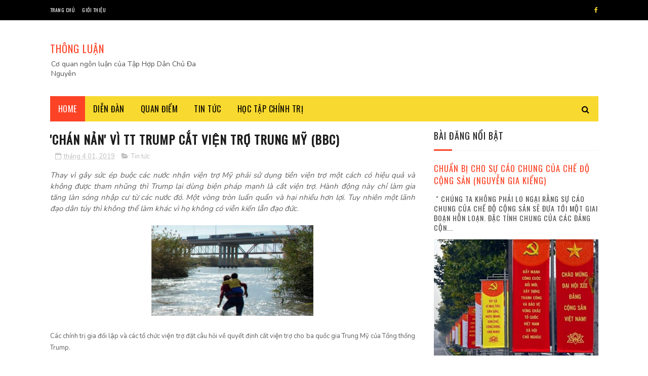

--- FILE ---
content_type: text/html; charset=UTF-8
request_url: https://www.thongluan.blog/2019/04/vu-kim-jong-nam-oan-thi-huong-se-uoc-tu.html
body_size: 56382
content:
<!DOCTYPE html>
<html class='v2' dir='ltr' xmlns='http://www.w3.org/1999/xhtml' xmlns:b='http://www.google.com/2005/gml/b' xmlns:data='http://www.google.com/2005/gml/data' xmlns:expr='http://www.google.com/2005/gml/expr'>
<head>
<link href='https://www.blogger.com/static/v1/widgets/335934321-css_bundle_v2.css' rel='stylesheet' type='text/css'/>
<meta content='width=device-width, initial-scale=1, maximum-scale=1' name='viewport'/>
<link href="//fonts.googleapis.com/css?family=Nunito:400,700" media="all" rel="stylesheet" type="text/css">
<link href='//maxcdn.bootstrapcdn.com/font-awesome/4.6.1/css/font-awesome.min.css' rel='stylesheet'/>
<meta content='text/html; charset=UTF-8' http-equiv='Content-Type'/>
<meta content='blogger' name='generator'/>
<link href='https://www.thongluan.blog/favicon.ico' rel='icon' type='image/x-icon'/>
<link href='https://www.thongluan.blog/2019/04/vu-kim-jong-nam-oan-thi-huong-se-uoc-tu.html' rel='canonical'/>
<link rel="alternate" type="application/atom+xml" title="THÔNG LUẬN - Atom" href="https://www.thongluan.blog/feeds/posts/default" />
<link rel="alternate" type="application/rss+xml" title="THÔNG LUẬN - RSS" href="https://www.thongluan.blog/feeds/posts/default?alt=rss" />
<link rel="service.post" type="application/atom+xml" title="THÔNG LUẬN - Atom" href="https://draft.blogger.com/feeds/8324915488659303299/posts/default" />

<link rel="alternate" type="application/atom+xml" title="THÔNG LUẬN - Atom" href="https://www.thongluan.blog/feeds/5269654205654177689/comments/default" />
<!--Can't find substitution for tag [blog.ieCssRetrofitLinks]-->
<link href='http://scd.vi.rfi.fr/sites/viet.filesrfi/dynimagecache/0/0/3500/1977/1024/578/sites/images.rfi.fr/files/aefimagesnew/aef_image/2019-03-14t033653z_25166144_rc1f98f61e00_rtrmadp_3_northkorea-malaysia-kim-court.jpg' rel='image_src'/>
<meta content='https://www.thongluan.blog/2019/04/vu-kim-jong-nam-oan-thi-huong-se-uoc-tu.html' property='og:url'/>
<meta content='Vụ án Kim Jong Nam: Đoàn Thị Hương sẽ được tự do vào tháng Năm (Trọng Nghĩa)' property='og:title'/>
<meta content=' Một kết thúc khá có hậu cho Đoàn Thị Hương. Nghi phạm chính thì vẫn nhởn nhơ ngoài vòng pháp luật, thậm chí hồi sang VN họp thượng đỉnh với...' property='og:description'/>
<meta content='https://lh3.googleusercontent.com/blogger_img_proxy/[base64]w1200-h630-p-k-no-nu' property='og:image'/>
<title>
Vụ án Kim Jong Nam: Đoàn Thị Hương sẽ được tự do vào tháng Năm (Trọng Nghĩa) - THÔNG LUẬN
</title>
<!-- Description and Keywords (start) -->
<meta content='YOUR KEYWORDS HERE' name='keywords'/>
<!-- Description and Keywords (end) -->
<meta content='Vụ án Kim Jong Nam: Đoàn Thị Hương sẽ được tự do vào tháng Năm (Trọng Nghĩa)' property='og:title'/>
<meta content='https://www.thongluan.blog/2019/04/vu-kim-jong-nam-oan-thi-huong-se-uoc-tu.html' property='og:url'/>
<meta content='article' property='og:type'/>
<meta content='http://scd.vi.rfi.fr/sites/viet.filesrfi/dynimagecache/0/0/3500/1977/1024/578/sites/images.rfi.fr/files/aefimagesnew/aef_image/2019-03-14t033653z_25166144_rc1f98f61e00_rtrmadp_3_northkorea-malaysia-kim-court.jpg' property='og:image'/>
<meta content='THÔNG LUẬN' property='og:site_name'/>
<meta content='https://www.thongluan.blog/' name='twitter:domain'/>
<meta content='Vụ án Kim Jong Nam: Đoàn Thị Hương sẽ được tự do vào tháng Năm (Trọng Nghĩa)' name='twitter:title'/>
<meta content='summary_large_image' name='twitter:card'/>
<meta content='http://scd.vi.rfi.fr/sites/viet.filesrfi/dynimagecache/0/0/3500/1977/1024/578/sites/images.rfi.fr/files/aefimagesnew/aef_image/2019-03-14t033653z_25166144_rc1f98f61e00_rtrmadp_3_northkorea-malaysia-kim-court.jpg' name='twitter:image'/>
<meta content='Vụ án Kim Jong Nam: Đoàn Thị Hương sẽ được tự do vào tháng Năm (Trọng Nghĩa)' name='twitter:title'/>
<!-- Social Media meta tag need customer customization -->
<meta content='Facebook App ID here' property='fb:app_id'/>
<meta content='Facebook Admin ID here' property='fb:admins'/>
<meta content='@username' name='twitter:site'/>
<meta content='@username' name='twitter:creator'/>
<link href="//fonts.googleapis.com/css?family=Open+Sans:400%7COswald:400&amp;ver=1484800313" id="redux-google-fonts-sufia_option-css" media="all" rel="stylesheet" type="text/css">
<style id='page-skin-1' type='text/css'><!--
/*
-----------------------------------------------
Blogger Template Style
Name:        Top Magazine
Author :     http://www.soratemplates.com
License:     Free Version
----------------------------------------------- */
/* Variable definitions
=======================
<Variable name="keycolor" description="Main Color" type="color" default="#1e87f0"/>
<Variable name="body.background" description="Background" type="background" color="#ffffff" default="$(color) url() repeat scroll top left"/>
<Group description="Main Settings" selector="body">
<Variable name="main.color" description="Main Theme Color" type="color" default="#fd4326"/>
<Variable name="main.dark.color" description="Main Dark Color" type="color" default="#1c1c1c"/>
<Variable name="main.bb.color" description="Borders and Buttons Color" type="color" default="#272727"/>
<Variable name="main.text.color" description="Main Text Color" type="color" default="#1c1c1c"/>
<Variable name="body.font" description="Main Font" type="font" default="normal normal 14px Nunito"/>
</Group>
=======================
*/
a,abbr,acronym,address,applet,b,big,blockquote,body,caption,center,cite,code,dd,del,dfn,div,dl,dt,em,fieldset,font,form,h1,h2,h3,h4,h5,h6,html,i,iframe,img,ins,kbd,label,legend,li,object,p,pre,q,s,samp,small,span,strike,strong,sub,sup,table,tbody,td,tfoot,th,thead,tr,tt,u,ul,var{padding:0;border:0;outline:0;vertical-align:baseline;background:0 0}ins{text-decoration:underline}del{text-decoration:line-through}blockquote{font-size:17px;line-height:1.5em;font-style:italic;color:#1c1c1c}dl,ul{list-style-position:inside;font-weight:700;list-style:none}ul li{list-style:none}caption,th{text-align:center}img{border:none;position:relative}a,a:visited{text-decoration:none}.clear{clear:both}.section,.widget,.widget ul{margin:0;padding:0}a{color:#fd4326}a:hover{color:#fd4326}:focus{outline:0}a img{border:0}brc{color:#bdbdbd}.CSS_LIGHTBOX{z-index:999999!important}.separator a{clear:none!important;float:none!important;margin-left:0!important;margin-right:0!important}#navbar-iframe, .Attribution{display:none;height:0;visibility:hidden}.widget-item-control,a.quickedit{display:none!important}.archive .home-link,.index .home-link,.home-link{display:none!important}*{outline:0;transition:all .3s ease;-webkit-transition:all .3s ease;-moz-transition:all .3s ease;-o-transition:all .3s ease}:after,:before{transition:all .0s ease;-webkit-transition:all .0s ease;-moz-transition:all .0s ease;-o-transition:all .0s ease}.status-msg-wrap{margin:0 auto 25px;text-transform:uppercase;font-size:11px}.status-msg-border{border:1px solid #eee;opacity:.7;border-radius:2px}.status-msg-bg{background-color:#f8f8f8;opacity:1;filter:none}.feed-links{clear:both;display:none;line-height:2.5em}.demopanel h3 span{color:#f2c231}h1, h2, h3, h4 {margin: 0;position: relative;letter-spacing: 1px;text-transform: uppercase;line-height: 1.5;font-family: Oswald;font-weight: 400;font-style: normal;}.BlogArchive #ArchiveList a {color: #000;font-weight: 100;}body{background:#ffffff url() repeat scroll top left;font:normal normal 14px Nunito;color:#4f4f4f;word-wrap:break-word;margin:0;padding:0}#outer-wrapper{max-width:1133px;margin:0 auto;background-color:#FFF;box-shadow:0 0 5px RGBA(0, 0, 0, 0)}.row{width:1083px}#content-wrapper{margin:15px auto 5px;overflow:hidden}.item #content-wrapper,.static_page #content-wrapper{margin:15px auto}#main-wrapper{float:left;overflow:hidden;width:68%;word-wrap:break-word}#sidebar-wrapper{float:right;overflow:hidden;width:32%;padding-left:2%;box-sizing:border-box;word-wrap:break-word;padding-bottom:20px;letter-spacing: 1px;text-transform: uppercase;line-height: 1.5;font-family: Oswald;font-weight: 100!important;font-style: normal;}#main-wrapper #main {margin-right:2%;}.index #main-wrapper,.archive #main-wrapper{margin-top:10px;}.home #main-wrapper{margin-top:0}#topnav{width:100%;background-color:#000;margin:0;height: 40px;}.tm-head{margin:0 auto;line-height:40px;overflow:hidden}.tm-menu{float:left}#nav1 li{position:relative;float:left;display:inline-block;height:40px;line-height:40px;margin-right:15px;padding:0}#nav1 li:last-child:after{display:none}#nav1 li a{color:#fff;letter-spacing: .5px;text-transform: uppercase;font-family: Oswald;font-weight: 400;font-style: normal;font-size: 10px;}#nav1 li a:hover{color:#fd4326}.selectnav{display:none;background-color:#272727;padding:2px 5px;box-sizing:border-box;border:0}.social-area{float:right}.tm-head #social-top{position:relative;display:block;margin-right:0}.tm-head #social-top ul{overflow:hidden;margin-right: -6px;}.tm-head #social-top ul li{height:40px;line-height:40px;display:block;float:left;margin-left:5px;padding:0}.tm-head #social-top ul li a{display:block;float:left;color:#f8d92f;text-decoration:none;font-size:12px;text-align:ceter;line-height:40px;padding:0 7px}.tm-head #social-top ul li a:before{display:inline-block;font-family:FontAwesome;font-style:normal;font-weight:400;-webkit-font-smoothing:antialiased;-moz-osx-font-smoothing:grayscale}.tm-head #social-top ul li a:hover{color:#fd4326}#social-top .facebook:before{content:"\f09a"}#social-top .twitter:before{content:"\f099"}#social-top .gplus:before{content:"\f0d5"}#social-top .rss:before{content:"\f09e"}#social-top .youtube:before{content:"\f167"}#social-top .skype:before{content:"\f17e"}#social-top .stumbleupon:before{content:"\f1a4"}#social-top .tumblr:before{content:"\f173"}#social-top .vine:before{content:"\f1ca"}#social-top .stack-overflow:before{content:"\f16c"}#social-top .linkedin:before{content:"\f0e1"}#social-top .dribbble:before{content:"\f17d"}#social-top .soundcloud:before{content:"\f1be"}#social-top .behance:before{content:"\f1b4"}#social-top .digg:before{content:"\f1a6"}#social-top .instagram:before{content:"\f16d"}#social-top .pinterest:before{content:"\f0d2"}#social-top .delicious:before{content:"\f1a5"}#social-top .codepen:before{content:"\f1cb"}#header-blog{height:90px;position:relative;overflow:hidden;padding:30px 0}.header-content{margin:0 auto;overflow:hidden;height:90px}.header-logo{float:left;width:300px;max-height:60px;margin:12px 0 0}.header-logo img{max-width:100%;height:auto;margin:0}.Header h1{color:#1c1c1c;margin:0;font-size:20px;line-height:1.4em}.header-ads{float:right;width:728px;height:90px}#menu{display:none}#main-nav{background-color:#f8d92f;position:relative;width:100%;max-width:1083px;height:50px;font-size:14px;margin:0 auto;font-family: Oswald;font-weight: 400;font-style: normal;font-size: 16px;}.header-menu{background-color:#f8d92f;height:50px;margin:0 auto;position:relative;padding:0}.is-sticky #main-nav{width:100%!important;max-width:100%;top:0;left:0;margin:0;z-index:999999;transition:all 0s ease;-webkit-transition:all 0s ease;-moz-transition:all 0s ease;-o-transition:all 0s ease}.is-sticky{transition:all 0s ease;-webkit-transition:all 0s ease;-moz-transition:all 0s ease;-o-transition:all 0s ease}.is-sticky li.li-home{border-left:1px solid #272727}li.li-home{display:inline-block;position:relative;float:left;height:50px;box-sizing:border-box;padding:0;background: #fd4326;}li.li-home a{float:left;color:#fff;padding:0 16px;line-height:50px;text-transform:uppercase;font-weight:400;letter-spacing:.5px}li.li-home:hover{background-color:#fd4326}li.li-home:hover a{color:#fff}#main-nav ul li{position:relative;float:left;height:50px;box-sizing:border-box;padding:0;}#main-nav ul li a{float:left;color:#000;padding:0 16px;line-height:50px;text-transform:uppercase;font-weight:400;letter-spacing:.5px}#main-nav ul li:hover{background-color:#fd4326}#main-nav ul li:hover a{color:#fff}#main-nav ul li.has-children a{padding-right:28px}#main-nav ul li.has-children a:after{content:"\f0d7";font-family:FontAwesome;font-size:12px;font-weight:400;position:absolute;top:-1px;right:14px}#main-nav ul li ul{display:none;position:absolute;left:0;top:50px;z-index:100;background-color:#1c1c1c;border-top:0;box-shadow:0 1px 3px rgba(40,35,40,0.05);transition:all 0s ease;-webkit-transition:all 0s ease;-moz-transition:all 0s ease;-o-transition:all 0s ease}#main-nav ul li ul li{height:auto;margin-left:0;display:block;float:left;position:relative;line-height:normal;padding:0;border-right:0;border-bottom:1px solid #272727}#main-nav ul li ul li:last-child{border-bottom:0}#main-nav ul li ul li a{min-width:180px;color:#F2F2F2;font-size:10px;font-weight:700;text-transform:uppercase;height:36px;line-height:36px;overflow:hidden;box-sizing:border-box;padding:0 16px!important;margin-top:0;border:0;transition:all .3s ease!important;-webkit-transition:all .3s ease!important;-moz-transition:all .3s ease!important;-o-transition:all .3s ease!important}#main-nav ul li li ul {left: 180px;top: 0;}#main-nav ul li:hover ul li a{color:#F2F2F2}#main-nav ul li ul li a:after{display:none}#main-nav ul li ul li a:hover{background-color:#fd4326;color:#fff!important;padding-left:20px!important}.is-sticky #main-nav{animation-name:slideInDown;animation-duration:.5s;animation-fill-mode:both}@keyframes slideInDown {from{-webkit-transform:translate3d(0,-100%,0);transform:translate3d(0,-100%,0);visibility:visible}to{-webkit-transform:translate3d(0,0,0);transform:translate3d(0,0,0)}}.is-sticky #search-icon{border-right:1px solid #272727}#search-icon{position:absolute;right:0;top:0;display:block;line-height:50px;height:50px;width:50px;color:#000;font-size:16px;padding:0;text-align:center;cursor:pointer;}#search-icon:hover{background-color:#fd4326;color:#fff}#nav-search{position:absolute;right:0;top:50px;z-index:50;display:none;width:300px;height:56px;background-color:#272727;border:0;border-top:0;border-radius:0;transition:all 0s ease;-webkit-transition:all 0s ease;-moz-transition:all 0s ease;-o-transition:all 0s ease;box-sizing:border-box}#nav-search #searchform{width:100%;position:relative;margin:10px 0;padding:0 10px;box-sizing:border-box;height:36px;overflow:hidden;border-radius:0}#nav-search #s{width:100%;box-sizing:border-box;position:relative;height:36px;float:left;padding:0 10px;margin:0;border:0;background-color:rgba(255,255,255,0.05);font-size:13px;font-family:inherit;color:#F2F2F2;border-radius:2px}#nav-search #s:focus{color:#F2F2F2;outline:none}.featured .widget-content{display:none}.featured{position:relative;margin:0 auto}.featured .layout-content{margin:20px 0 0!important;height:auto;overflow:hidden}.featured h2{display:none;display:none}.featured .feat-align{float:left;width:25%;padding-right:5px;box-sizing:border-box}.featured .feat-column1{width:50%;height:350px;padding-left:0}.featured .hot-item{width:100%;height:350px;position:relative;float:left;display:block;box-sizing:border-box;overflow:hidden;padding:0}.featured .hot-item .featured-inner{position:relative;overflow:hidden}.featured .rcp-thumb{width:100%;height:350px;position:relative;display:block;overflow:hidden}.featured .rcp-title{line-height: 1.4em;position: relative;margin-bottom: 8px;font-size: 18px;letter-spacing: 1px;font-family: Oswald;font-weight: 400;font-style: normal;}.featured .rcp-title a{color:#FFF;font-weight:700;position:relative;line-height:1.4em;text-shadow:0 .5px .5px rgba(34,34,34,0.3)}.featured .feat-column1 .rcp-title{font-size:22px;line-height:1.5em}.featured .feat-column1 .rcp-title a{line-height:1.5em;font-size: 25px;letter-spacing: 1px;font-family: Oswald;font-weight: 400;font-style: normal;}.featured .rcp-thumb:after{content:no-close-quote;position:absolute;left:0;bottom:0;width:100%;height:150px;background:url(https://blogger.googleusercontent.com/img/b/R29vZ2xl/AVvXsEi7knunBnj4Zf2P2z9vl1YoOzMc8q7sclglQOBroXQRhamvwcbijxOD1BjShzTkvvBzeOep2A0yhHwBM04_1cbfk_e-pt0N3Tkv18p1rjQ_J8a9V1cowaTT6GEpbdXlqri_fAemQxFJr6s/s1600-r/metabg.png) repeat-x;opacity:.8;background-size:100% 100%;overflow:hidden}.featured .post-panel{position:absolute;left:0;bottom:0;width:100%;padding:15px;z-index:2;box-sizing:border-box}.featured .hot-item .featured-inner .featured-meta{font-size:12px;color:#ccc;font-weight:400}.featured .post-tag{position:absolute;top:15px;left:15px;background-color:#fd4326;color:#fff;font-weight:400;z-index:5;height:20px;line-height:20px;padding:0 6px;font-size:12px;border-radius:2px}.featured{position:relative}.featured-overlay{position:absolute;left:0;top:0;z-index:1;width:100%;height:100%;background-color:rgba(40,35,40,0.05)}.featured .hot-item:hover .featured-overlay{background-color:rgba(40,35,40,0.30)}.recent-boxes{overflow:hidden;position:relative}.box-sec{margin-right:2%}.box-sec .widget-content,.box-sec h2{display:none}.recent-boxes .box-sec .widget:last-child{margin-bottom:15px}.box-title h2,.posts-title h2{position:relative;display:block;color:#1c1c1c;padding-bottom: 13px;border-bottom: 1px solid #f5f5f5;margin-bottom: 15px;text-decoration: none;font-size: 18px;letter-spacing: 1px;text-transform: uppercase;line-height: 1.5;font-family: Oswald;font-weight: 400;font-style: normal;}.box-title h2 a,.posts-title h2 a{color:#1c1c1c}.box-title h2:before,.posts-title h2:before{position:absolute;content:'';bottom:-1px;left:0;width:36px;height:3px;background-color:#fd4326}.recent-boxes .widget{margin-bottom:15px}.boxes .bx-first .box-thumbnail{position:relative;width:100%;height:220px}.boxes .bf-thumb{width:100%;height:220px;position:relative;display:block}.box-thumbnail{overflow:hidden}.boxes ul li .box-thumbnail{width:100px;height:70px;display:table-cell;vertical-align:middle}.boxes ul li .box-image{width:100px;height:70px;position:relative;display:block}.box-thumbnail .first-tag{position:absolute;top:15px;left:15px;z-index:2}.box-thumbnail .first-tag a{background:#fd4326;color:#fff;height:20px;line-height:20px;display:inline-block;padding:0 6px;font-size:12px;font-weight:400;border-radius:2px}.boxes ul li .recent-content{display: table-cell;padding-left: 15px;padding-right: 5px;font-size: 22px;letter-spacing: 1px;text-transform: uppercase;font-family: Oswald;font-weight: 400;font-style: normal;line-height: 1.5;}.boxes .recent-title a:hover{color:#fd4326}.recent-boxes .fbox{width:100%;float:left}.fbox .bx-first .box-thumbnail,.fbox .bf-thumb{height:244px}.fbox .bx-first{width:50%;position:relative;float:left;padding-right:1.4%;box-sizing:border-box;overflow:hidden}.fbox .bx-item{width:100%;position:relative;overflow:hidden}.fbox .bx-first .bf-content{background-color:#1c1c1c;position:relative;width:100%;min-height:110.8px;z-index:2;padding:15px;box-sizing:border-box}.fbox .bx-first .bf-content .recent-title a{display:block;color: #fff;margin-bottom: 8px;font-size: 22px;letter-spacing: 1px;text-transform: uppercase;font-family: Oswald;font-weight: 100;font-style: normal;line-height: 1.5;}.fbox .bx-first .bf-content .recent-title a:hover{color:#fd4326}.fbox li .recent-content .recent-title{overflow:hidden;line-height:0;margin:0 0 2px;padding:0}.fbox li .recent-content .recent-title a{color:#1c1c1c;font-weight:100;font-size:15px;line-height:1.4em}.boxes ul li .recent-content .recent-title a:hover{color:#fd4326}.bx-first .bf-thumb:after{content:no-close-quote;position:absolute;left:0;bottom:0;width:100%;height:151px;background:url(https://blogger.googleusercontent.com/img/b/R29vZ2xl/AVvXsEi7knunBnj4Zf2P2z9vl1YoOzMc8q7sclglQOBroXQRhamvwcbijxOD1BjShzTkvvBzeOep2A0yhHwBM04_1cbfk_e-pt0N3Tkv18p1rjQ_J8a9V1cowaTT6GEpbdXlqri_fAemQxFJr6s/s1600-r/metabg.png) repeat-x;opacity:.8}.bf-content .recent-date{color:#ccc}.fbox ul li{display:block;width:48.6%;float:right;margin:0 0 10px;padding:0 0 10px;}.fbox ul li:last-child{margin-bottom:0;padding-bottom:0;border-bottom:0}.sbox .bx-column{width:50%;position:relative;float:left;box-sizing:border-box;overflow:hidden}.sbox .bx-column:nth-child(2n+2) {padding-left: 15px;}.sbox .bx-column .box-thumbnail,.sbox .bx-column .bf-thumb{height:200px}.sbox .bx-column .box-thumbnail{position:relative;width:100%}.sbox .bx-column .bf-thumb{width:100%;position:relative;display:block}.sbox .bx-column .bf-content{position:relative;box-sizing:border-box;padding:10px 10px 0 0}.sbox .bx-column .bf-content .recent-title a{display:block;color: #1c1c1c;font-weight: 700;line-height: 1.4em;margin-bottom: 5px;text-decoration: none;font-size: 19px;letter-spacing: 1px;text-transform: uppercase;line-height: 1.5;font-family: Oswald;font-weight: 400;font-style: normal;}.kt-social-buttons-widget ul {list-style: none;padding-left: 0;}.kt-social-buttons-widget li a {font-size: 10px;text-transform: uppercase;letter-spacing: 2px;text-decoration: none;display: block;color: #fff;padding: 10px 1px 10px 10px;border-radius: 3px;}.kt-social-buttons-widget ul li {width: 100%;margin-bottom: 10px;}.kt-social-buttons-widget li a.social-btn-twitter {background: #1da1f2;}.kt-social-buttons-widget li a i {float: right;width: 35px;height: 14px;line-height: 14px;text-align: ;margin: 0;padding: 0 0 0 10px;font-size: 14px;}.kt-social-buttons-widget li a i {border-left: 1px solid rgba(255,255,255,.3);line-height: 14px;}.kt-social-buttons-widget li a.social-btn-facebook {background: #3b5998;}.kt-social-buttons-widget li a.social-btn-youtube {background: #cd201f;}.kt-social-buttons-widget li a.social-btn-instagram {background: #405de6;}.sbox .bx-column .bf-content .recent-title a:hover{color:#fd4326}.sbox .bx-column .recent-des{font-size:13px;color:#919191;font-weight:400;line-height:1.5em;margin:10px 0 0}.img-overlay{position:absolute;left:0;top:0;z-index:1;width:100%;height:100%;background-color:rgba(40,35,40,0.05)}.tk-thumb a:hover .img-overlay,.boxes ul li .box-image:hover .img-overlay,.boxes .bx-first:hover .img-overlay,.boxes .bf-thumb:hover .img-overlay,.custom-widget .rcthumb:hover .img-overlay,.PopularPosts .item-thumbnail:hover a .img-overlay{background-color:rgba(40,35,40,0.3)}.recent-boxes .carousel{position:relative;margin:0 0 15px!important;padding:0;overflow:visible;height:auto;display:block;clear:both}.main-carousel{overflow:hidden}.carousel-item{padding:0!important;position:relative;overflow:hidden;list-style:none}.carousel-thumb{width:100%;height:250px;position:relative;display:block}.carousel-item .box-image{width:100%;height:250px;position:relative;display:block}.carousel-item .box-image:after{content:no-close-quote;position:absolute;left:0;bottom:0;width:100%;height:151px;background:url(https://blogger.googleusercontent.com/img/b/R29vZ2xl/AVvXsEi7knunBnj4Zf2P2z9vl1YoOzMc8q7sclglQOBroXQRhamvwcbijxOD1BjShzTkvvBzeOep2A0yhHwBM04_1cbfk_e-pt0N3Tkv18p1rjQ_J8a9V1cowaTT6GEpbdXlqri_fAemQxFJr6s/s1600-r/metabg.png) repeat-x;opacity:.8}.carousel-content{position:absolute;bottom:0;width:100%;z-index:2;box-sizing:border-box;padding:15px;text-align:left}.carousel-item .recent-title{margin:10px 0 5px;font-size:16px;font-weight:700}.carousel-item .recent-title a{color:#fff;display:inline-block;line-height:1.5em;text-shadow:0 .5px .5px rgba(34,34,34,0.3)}.carousel-item .recent-date{color:#ccc}.carousel-tag a{display:inline-block;background-color:#fd4326;color:#fff;height:20px;line-height:20px;padding:0 6px;font-size:12px;border-radius: 2px}.carousel-overlay{position:absolute;left:0;top:0;z-index:1;width:100%;height:250px;background-color:rgba(40,35,40,0.05)}.main-carousel .owl-item:hover .carousel-overlay{background-color:rgba(40,35,40,0.30)}.main-carousel .owl-prev,.main-carousel .owl-next{margin-top:15px;width:30px;height:30px;font-size:23px;line-height:30px}.main-carousel .owl-prev{left:-40px}.main-carousel:hover .owl-prev{left:15px}.main-carousel .owl-next{right:-40px}.main-carousel:hover .owl-next{right:15px}.main-carousel .owl-dots{bottom:10px}.recent-date{font-family: Oswald;font-weight: 400;font-style: normal;color: #000;font-size: 10px;text-transform: uppercase;letter-spacing: 1px;}.recent-date:before,.featured-date:before{content:'\f133';font-family:fontawesome;margin-right:5px}.owl-carousel .animated{-webkit-animation-duration:1000ms;animation-duration:1000ms;-webkit-animation-fill-mode:both;animation-fill-mode:both}.owl-carousel .owl-animated-in{z-index:0}.owl-carousel .owl-animated-out{z-index:1}.owl-carousel .fadeOut{-webkit-animation-name:fadeOut;animation-name:fadeOut}@-webkit-keyframes fadeOut {0%{opacity:1}100%{opacity:0}}@keyframes fadeOut {0%{opacity:1}100%{opacity:0}}.owl-height{-webkit-transition:height 500ms ease-in-out;-moz-transition:height 500ms ease-in-out;-ms-transition:height 500ms ease-in-out;-o-transition:height 500ms ease-in-out;transition:height 500ms ease-in-out}.owl-carousel{display:none;width:100%;-webkit-tap-highlight-color:transparent;position:relative;z-index:1}.owl-carousel .owl-stage{position:relative;-ms-touch-action:pan-Y}.owl-carousel .owl-stage:after{content:".";display:block;clear:both;visibility:hidden;line-height:0;height:0}.owl-carousel .owl-stage-outer{position:relative;overflow:hidden;-webkit-transform:translate3d(0px,0px,0px)}.owl-carousel .owl-controls .owl-nav .owl-prev,.owl-carousel .owl-controls .owl-nav .owl-next,.owl-carousel .owl-controls .owl-dot{cursor:pointer;cursor:hand;-webkit-user-select:none;-khtml-user-select:none;-moz-user-select:none;-ms-user-select:none;user-select:none}.owl-carousel.owl-loaded{display:block}.owl-carousel.owl-loading{opacity:0;display:block}.owl-carousel.owl-hidden{opacity:0}.owl-carousel .owl-refresh .owl-item{display:none}.owl-carousel .owl-item{position:relative;min-height:1px;float:left;-webkit-backface-visibility:visible;-webkit-tap-highlight-color:transparent;-webkit-touch-callout:none;-webkit-user-select:none;-moz-user-select:none;-ms-user-select:none;user-select:none}.owl-carousel .owl-item img{display:block;width:100%;-webkit-transform-style:preserve-3d;transform-style:preserve-3d}.owl-carousel.owl-text-select-on .owl-item{-webkit-user-select:auto;-moz-user-select:auto;-ms-user-select:auto;user-select:auto}.owl-carousel .owl-grab{cursor:move;cursor:-webkit-grab;cursor:-o-grab;cursor:-ms-grab;cursor:grab}.owl-carousel.owl-rtl{direction:rtl}.owl-carousel.owl-rtl .owl-item{float:right}.no-js .owl-carousel{display:block}.owl-prev,.owl-next{top:0;color:#1c1c1c;background-color:rgba(255,255,255,0.8);font-family:FontAwesome;position:absolute;z-index:1;display:block;padding:0;cursor:pointer;padding:0;text-align:center;overflow:hidden}.owl-prev{left:0}.owl-prev:before{content:"\f104"}.owl-next{right:0}.owl-next:before{content:"\f105"}.owl-prev:hover,.owl-next:hover{background-color:rgba(23,23,23,0.9);color:#f2f2f2}.owl-dots{position:absolute;bottom:1px;width:33.33%;left:0;right:0;margin:auto;text-align:center}.owl-dot{background:#fff;height:3px;width:10px;display:inline-block;margin:0 5px;-webkit-border-radius:2px;-moz-border-radius:2px;border-radius:2px;opacity:.6}.owl-dot.active,.owl-dot:hover{background:#fd4326}.custom-widget li{overflow:hidden;padding:10px 0;border-top:1px solid #f5f5f5}.custom-widget .rcthumb{position:relative;float:left;margin:0!important;width:100px;height:70px;overflow:hidden;display:block;vertical-align:middle}.custom-widget .post-panel{padding-left:15px;display:table-cell}.custom-widget .rcp-title{overflow:hidden;line-height:0;margin:0 0 2px;padding:0}.custom-widget .rcp-title a{color:#1c1c1c;font-weight:400;font-size:15px;line-height:1.4em}.custom-widget .rcp-title a:hover{color:#fd4326}.cmm-widget li .cmm-avatar{position:relative;overflow:hidden;padding:0;width:55px;height:55px;float:left;margin:0 10px 0 0}.cmm-widget li{background:none!important;clear:both;list-style:none;word-break:break-all;display:block;border-top:1px solid #F5F5F5;overflow:hidden;margin:0;padding:10px 0}.cmm-widget li:first-child{padding-top:0;border-top:0}.cmm-widget li:last-child{padding-bottom:0}.cmm-widget li span{margin-top:4px;color:#bdbdbd;display:block;line-height:1.2em;text-transform:lowercase;font-size:12px;font-style:italic;font-weight:400}.cmm-img{width:55px;height:55px;float:left;margin:0 10px 0 0}.cmm-widget a{color:#1c1c1c;position:relative;font-size:12px;text-transform:uppercase;font-weight:700;display:block;overflow:hidden}.cmm-widget a:hover{color:#fd4326}.cmm-widget{list-style:none;padding:0}.header-ads h2{display:none!important}.posts-title{margin-right:2%}.post{display:block;overflow:hidden;word-wrap:break-word}.index .post,.archive .post{margin:0 0 15px;padding-bottom:15px;border-bottom:1px solid #f5f5f5}.index div.post-outer:last-child .post,.archive div.post-outer:last-child .post{padding-bottom:5px;border-bottom:0}.block-image{position:relative;float:left;width:270px;height:185px;margin-right:20px}.block-image .thumb{width:100%;height:185px;position:relative;display:block;z-index:2;overflow:hidden}.block-image .thumb a{width:100%;height:185px;display:block}.thumb-overlay{position:absolute;left:0;top:0;z-index:2;width:100%;height:100%;background-color:rgba(40,35,40,0.05)}.block-image:hover .thumb a .thumb-overlay,.related-posts .related-item:hover .related-thumb a .thumb-overlay{background-color:rgba(40,35,40,0.30)}.retitle h2{margin:8px 0;display:block}.post h2 a,.post h2 a:visited,.post h2 strong{color:#1c1c1c;text-decoration: none;font-size: 22px;letter-spacing: 1px;text-transform: uppercase;line-height: 1.5;font-family: Oswald;font-weight: 400;font-style: normal;}.post h2 a:hover{color:#fd4326}.widget iframe,.widget img{max-width:100%}.index .post-footer,.archive .post-footer{display:none!important}.index .post h2,.archive .post h2{margin:0 0 5px;padding:0 10px 0 0;overflow:hidden}.item .post,.static_page .post{padding:0}.date-header{display:block;overflow:hidden;font-weight:400;margin:0!important;padding:0}#meta-post{font-size:13px;color:#bdbdbd;line-height:1.4em;font-family: Oswald;font-weight: 400;font-style: normal;}#meta-post a{color:#bdbdbd}#meta-post .timestamp-link{margin-left:0}#meta-post .timestamp-link abbr:before{content:'\f133';font-family:fontawesome;color:#bdbdbd;margin-right:5px}.resumo{margin-top:5px;font-size:13px;color:#919191;line-height:1.5em}.resumo span{display:block;margin-bottom:8px;padding-right:10px}a.read-more{display:inline-block;margin-bottom:0;font-weight:700;text-align:left;vertical-align:middle;cursor:pointer;background-image:none;white-space:nowrap;line-height:25px;height:25px;color:#fff;background-color:#fd4326;border-radius:2px;font-size:11px;text-transform:uppercase;padding:0 10px;margin-top:3px;outline:none;border:none;overflow:hidden}.post-meta{color:#bdbdbd;display:block;font-size:13px;font-weight:400;line-height:21px;margin:0;padding:0}.postags{position:absolute;top:15px;left:15px;z-index:3}.postags a{display:inline-block;display:none;background:#fd4326;color:#fff;margin:0;height:20px;line-height:20px;padding:0 6px;font-size:12px;border-radius: 2px}.postags a:first-child{display:inline-block}.breadcrumbs{display:none;margin:0;font-size:0}.item article,.static_page article{margin-top:15px}.item .post-head,.static_page .post-head{position:relative;margin:2px 0 5px}.item .post-title,.static_page .post-title{color:#1c1c1c;font-size:24px;line-height:1.5em;font-weight:700;position:relative;display:inline-block;padding:0;margin:0}.item .post-body,.static_page .post-body{width:100%;color:#5E5E5E;font-size:15px;line-height:1.5em;overflow:hidden;box-sizing:border-box;}.item .post-outer{padding:0}.item .post-body img{max-width:100%}.post-meta a{color:#bdbdbd}.post-timestamp{margin-left:0}.label-head{margin-left:0}.label-head a{padding-left:2px}.label-head a:hover{color:#fd4326}.post-meta .g-profile span:before{content:'\f007';font-family:fontawesome;color:#bdbdbd;margin-right:5px}.post-meta .post-timestamp{margin-left:10px}.post-meta .post-timestamp .timestamp-link abbr:before{content:'\f133';font-family:fontawesome;color:#bdbdbd;margin-right:5px}.post-meta .label-head{margin-left:10px}.post-meta .label-head:before{content:'\f07c';font-family:fontawesome;color:#bdbdbd;margin-right:0}.main .widget{margin:0}.main .Blog{border-bottom-width:0}.share-box{height:30px;position:relative;line-height:0;margin:20px 0;padding:0}.share-art{display:block;margin:0;padding:0}.share-art a{float:left;width:15%;height:30px;line-height:30px;color:#fff;font-weight:400;font-size:15px;text-align:center;display:inline-block;margin:0 2% 0 0;padding:0;border-radius:2px;box-sizing:border-box}.share-art a:hover{color:#fff}.share-art .fac-art i{padding-right:2px}.share-art .fac-art{background:#3b5998}.share-art .fac-art:hover{background:rgba(49,77,145,0.7)}.share-art .twi-art{background:#00acee}.share-art .twi-art:hover{background:rgba(7,190,237,0.7)}.share-art .goo-art{background:#db4a39}.share-art .goo-art:hover{background:rgba(221,75,56,0.7)}.share-art .pin-art{background:#CA2127}.share-art .pin-art:hover{background:rgba(202,33,39,0.7)}.share-art .lin-art{background:#0077B5;}.share-art .lin-art:hover{background:rgba(0,119,181,0.7)}.share-art .wat-art{background:#25d266;display:none;margin-right:0}.share-art .wat-art:hover{background:rgba(37, 210, 102, 0.73)}@media only screen and (max-width: 768px) {.share-art .wat-art{display:inline-block;}}#related-wrap{margin-bottom:20px}.related-title h2{color:#1c1c1c;position:relative;text-transform:uppercase;font-size:19px;line-height:19px;padding-bottom:13px;margin-bottom:15px;border-bottom:1px solid #f5f5f5}.related-title h2:before{position:absolute;content:'';bottom:-1px;left:0;width:36px;height:3px;background-color:#fd4326}.related-posts{position:relative;overflow:hidden;margin:0;padding:0}.related-posts .related-item{width:33.33%;height:180px;position:relative;overflow:hidden;float:left;display:block;box-sizing:border-box;margin:0;padding:0 2.5px}.related-posts li:first-child{padding-left:0}.related-posts li:nth-child(3){padding-right:0}.related-posts .related-item .related-img{width:100%;height:180px;position:relative;display:block}.related-posts .related-item .related-img:after{content:no-close-quote;position:absolute;left:0;bottom:0;width:100%;height:120px;background:url(https://blogger.googleusercontent.com/img/b/R29vZ2xl/AVvXsEi7knunBnj4Zf2P2z9vl1YoOzMc8q7sclglQOBroXQRhamvwcbijxOD1BjShzTkvvBzeOep2A0yhHwBM04_1cbfk_e-pt0N3Tkv18p1rjQ_J8a9V1cowaTT6GEpbdXlqri_fAemQxFJr6s/s1600-r/metabg.png) repeat-x;background-size:100% 100%;opacity:.8}.related-overlay{position:absolute;left:0;top:0;z-index:1;width:100%;height:100%;background-color:rgba(40,35,40,0.05)}.related-posts .related-item:hover .related-overlay{background-color:rgba(40,35,40,0.30)}.related-content{position:absolute;bottom:0;padding:15px 15px 11px;width:100%;line-height:1.2em;box-sizing:border-box;z-index:2}.related-posts .related-tag{position:absolute;top:15px;left:15px;background-color:#fd4326;color:#fff;font-weight:400;z-index:5;height:20px;line-height:20px;padding:0 6px;font-size:12px;border-radius:2px}.related-posts h3 a{font-size:15px;line-height:1.4em;padding:10px 0 4px;color:#fff;display:block;text-shadow:0 .5px .5px rgba(34,34,34,0.3)}.related-posts .related-item .recent-date{color:#ccc}.featured .post-tag:hover,.carousel-tag a:hover,.box-thumbnail .first-tag a:hover,.post-readmore a:hover,.postags a:hover,a.read-more:hover,.related-tag:hover,.g-tag a:hover{background:#1c1c1c}.ib-nav li{padding:0;display:inline-block;width:50%}.ib-nav li strong{display:block;padding:0 0 5px;font-weight:700;text-transform:uppercase;font-size:13px}.ib-nav li strong i{transition:all 0s ease;-webkit-transition:all 0s ease;-moz-transition:all 0s ease;-o-transition:all 0s ease}ul.ib-nav{background-color:#FFF;display:block;width:100%;position:relative;overflow:hidden;margin-bottom:15px;border-bottom:2px solid #f5f5f5;border-top:2px solid #f5f5f5}.ib-nav li a{color:#1c1c1c;line-height:1.4em;display:block;padding:15px 0;transition:all 0s ease;-webkit-transition:all 0s ease;-moz-transition:all 0s ease;-o-transition:all 0s ease}.ib-nav li:hover a{opacity:.6}ul.ib-nav span{font-size:13px;font-weight:400}.ib-nav .previous{float:left;min-height:80px;border-right:1px solid #f5f5f5;box-sizing:border-box;padding-right:10px}.ib-nav .next{text-align:right;border-left:1px solid #f5f5f5;margin-left:-1px;padding-left:10px;box-sizing:border-box}#blog-pager{clear:both;text-align:center;margin:0}.index #blog-pager{display:block}.index #blog-pager,.archive #blog-pager{padding:0 0 20px;text-align:left}#blog-pager-newer-link a,#blog-pager-older-link a{display:block;float:left;margin-right:0;padding:0 12px;border:0;text-transform:uppercase;line-height:32px;font-weight:400;background-color:#1c1c1c;color:#fff;font-size:12px;border-radius:2px}#blog-pager-newer-link a:hover,#blog-pager-older-link a:hover{background-color:#fd4326}.showpageNum a,.showpage a,.showpagePoint{display:block;float:left;margin-right:6px;padding:0 12px;background:#1c1c1c;color:#fff;border:0;text-transform:uppercase;line-height:32px;font-weight:400;border-radius:2px}.showpageNum a:hover,.showpage a:hover{background-color:#fd4326}.showpageNum a i,.showpage a i{transition:all 0s ease;-webkit-transition:all 0s ease;-moz-transition:all 0s ease;-o-transition:all 0s ease}.showpagePoint{background-color:#fd4326;color:#fff}.showpageOf{display:none!important}.blogger-tab{display:block}.comments-title h2{color:#1c1c1c;position:relative;text-transform:uppercase;font-size:19px;line-height:19px;padding-bottom:13px;margin-bottom:15px;border-bottom:1px solid #f5f5f5}.comments-title h2:before{position:absolute;content:'';bottom:-1px;left:0;width:36px;height:3px;background-color:#fd4326}.comments{clear:both;margin:0;color:#1c1c1c}.comments h4{font-weight:400;font-size:12px;font-style:italic;padding-top:1px}.comments .comments-content{margin:0;padding:0}.comments .comments-content .comment{margin-bottom:0;padding-bottom:8px}.comments .comments-content .comment:first-child{padding-top:0}.facebook-tab,.fb_iframe_widget_fluid span,.fb_iframe_widget iframe{width:100%!important}.comments .item-control{position:static}.comments .avatar-image-container{float:left;overflow:hidden;position:absolute}.comments .avatar-image-container,.comments .avatar-image-container img{height:45px;max-height:45px;width:45px;max-width:45px;border-radius:0}.comments .comment-block{overflow:hidden;padding:0 0 10px}.comments .comment-block,.comments .comments-content .comment-replies{margin-left:60px;margin-top:0}.comments .comments-content .inline-thread{padding:0}.comments .comment-actions{float:left;width:100%;position:relative;margin:0}.comments .comments-content .comment-header{font-size:14px;display:block;overflow:hidden;clear:both;margin:0 0 3px;padding:0 0 5px;border-bottom:1px solid #f5f5f5}.comments .comments-content .user{font-style:normal;font-weight:700;text-transform:uppercase;display:block}.comments .comments-content .icon.blog-author{display:none}.comments .comments-content .comment-content{float:left;text-align:left;font-size:13px;line-height:1.4em;color:#656565}.comments .comment .comment-actions a{margin-right:5px;padding:2px 5px;color:#1c1c1c;font-weight:400;background-color:#f5f5f5;font-size:10px;border-radius:2px}.comments .comment .comment-actions a:hover{color:#fff;background-color:#fd4326;text-decoration:none}.comments .comments-content .datetime{color:#999;float:left;font-size:11px;position:relative;font-style:italic;margin:2px 0 0;display:block}.comments .comments-content .datetime:before{content:'\f133';font-family:fontawesome;font-style:normal;margin-right:3px}.comments .comments-content .comment-header a{color:inherit}.comments .comments-content .comment-header a:hover{color:#fd4326}.comments .thread-toggle{margin-bottom:4px}.comments .thread-toggle .thread-arrow{height:7px;margin:0 3px 2px 0}.comments .thread-expanded{padding:8px 0 0}.comments .comments-content .comment-thread{margin:0}.comments .continue a{padding:0 0 0 60px;font-weight:400}.comments .comments-content .loadmore.loaded{margin:0;padding:0}.comments .comment-replybox-thread{margin:0}iframe.blogger-iframe-colorize,iframe.blogger-comment-from-post{height:283px!important}.post-body h1,.post-body h2,.post-body h3,.post-body h4,.post-body h5,.post-body h6{color:#1c1c1c;margin-bottom:15px}blockquote{margin:0;padding:0 20px}blockquote:before{content:'\f10d';display:inline-block;font-family:FontAwesome;font-style:normal;font-weight:400;line-height:1;-webkit-font-smoothing:antialiased;-moz-osx-font-smoothing:grayscale;margin-right:10px;color:#1c1c1c}blockquote:after{content:'\f10e';display:inline-block;font-family:FontAwesome;font-style:normal;font-weight:400;line-height:1;-webkit-font-smoothing:antialiased;-moz-osx-font-smoothing:grayscale;margin-left:10px;color:#1c1c1c}.widget .post-body ul,.widget .post-body ol{line-height:1.5;font-weight:400}.widget .post-body li{margin:5px 0;padding:0;line-height:1.5}.post-body ul li:before{content:"\f0da";margin-right:5px;font-family:fontawesome}#sidebar-wrapper .widget{padding:0;background:#FFF;margin-bottom:20px;overflow:hidden}.sidebar .widget h2{color:#1c1c1c;position:relative;border-bottom: 1px solid #f5f5f5;margin-bottom: 15px;text-decoration: none;font-size: 18px;letter-spacing: 1px;text-transform: uppercase;line-height: 1.5;font-family: Oswald;font-weight: 400;font-style: normal;padding-bottom: 15px;}.sidebar .widget h2:before{position:absolute;content:'';bottom:-1px;left:0;width:36px;height:3px;background-color:#fd4326}.sidebar ul{list-style:none}.sidebar .widget-content{margin:0}.social-counter{margin:0;padding:0;overflow:hidden}.list-label-widget-content li{display:block;padding:8px 0;border-bottom:1px solid #F5F5F5;position:relative}.list-label-widget-content li:first-child{padding:0 0 8px}.list-label-widget-content li:last-child{padding-bottom:0;border-bottom:0}.list-label-widget-content li a:before{content:'\203a';position:absolute;left:0;top:2px;font-size:22px;color:#1c1c1c}.list-label-widget-content li:first-child a:before{top:-7px}.list-label-widget-content li a{color:#1c1c1c;font-size:11px;padding-left:15px;font-weight:100;text-transform:uppercase}.list-label-widget-content li a:hover{color:#fd4326}.list-label-widget-content li span:last-child{color:#999;font-size:11px;font-weight:700;position:absolute;top:8px;right:0}.list-label-widget-content li:first-child span:last-child{top:2px}.cloud-label-widget-content{text-align:left}.cloud-label-widget-content .label-count{background:#fd4326;color:#fff!important;margin-left:-3px;white-space:nowrap;border-radius:0;padding:1px 4px!important;font-size:12px!important;margin-right:5px}.cloud-label-widget-content .label-size{background:#f5f5f5;display:block;float:left;font-size:11px;margin:0 5px 5px 0;border-radius:2px}.cloud-label-widget-content .label-size a,.cloud-label-widget-content .label-size span{height:18px!important;color:#1c1c1c;display:inline-block;font-size:11px;font-weight:700!important;text-transform:uppercase;padding:6px 8px;border-radius:2px}.cloud-label-widget-content .label-size a{padding:6px 10px}.cloud-label-widget-content .label-size a:hover{color:#fff!important}.cloud-label-widget-content .label-size,.cloud-label-widget-content .label-count{height:30px!important;line-height:19px!important}.cloud-label-widget-content .label-size:hover{background:#fd4326;color:#fff!important}.cloud-label-widget-content .label-size:hover a{color:#fff!important}.cloud-label-widget-content .label-size:hover span{background:#1c1c1c;color:#fff!important;cursor:pointer}.cloud-label-widget-content .label-size-1,.label-size-2,.label-size-3,.label-size-4,.label-size-5{font-size:100%;opacity:10}.label-size-1,.label-size-2{opacity:100}.FollowByEmail td{width:100%;float:left;box-sizing:border-box}.FollowByEmail .follow-by-email-inner .follow-by-email-submit{margin-left:0;width:100%;border-radius:0;height:30px;font-size:11px;color:#fff;background-color:#fd4326;font-family:inherit;text-transform:uppercase;font-weight:700;letter-spacing:1px}.FollowByEmail .follow-by-email-inner .follow-by-email-submit:hover{background-color:#272727}.FollowByEmail .follow-by-email-inner .follow-by-email-address{padding-left:10px;height:30px;border:1px solid #FFF;margin-bottom:5px;box-sizing:border-box;font-size:11px;font-family:inherit}.FollowByEmail .follow-by-email-inner .follow-by-email-address:focus{border:1px solid #FFF}.FollowByEmail .widget-content{background-color:#1c1c1c;box-sizing:border-box;padding:10px}.FollowByEmail .widget-content:before{content:"Enter your email address to subscribe to this blog and receive notifications of new posts by email.";font-size:11px;color:#f2f2f2;line-height:1.4em;margin-bottom:5px;display:block;padding:0 2px}.flickr_widget .flickr_badge_image{float:left;margin-bottom:5px;margin-right:10px;overflow:hidden;display:inline-block}.flickr_widget .flickr_badge_image:nth-of-type(4),.flickr_widget .flickr_badge_image:nth-of-type(8),.flickr_widget .flickr_badge_image:nth-of-type(12){margin-right:0}.flickr_widget .flickr_badge_image img{max-width:67px;height:auto}.flickr_widget .flickr_badge_image img:hover{opacity:.5}#ArchiveList select{border:1px solid #1c1c1c;padding:6px 8px;width:100%;cursor:pointer;font-family:inherit;font-size:12px;color:#1c1c1c}.PopularPosts .item-thumbnail{margin:0 15px 0 0 !important;width:100px;height:70px;float:left;overflow:hidden}.PopularPosts .item-thumbnail a{position:relative;display:block;overflow:hidden;line-height:0}.PopularPosts ul li img{padding:0;width:100px;height:70px}.PopularPosts .widget-content ul li{overflow:hidden;padding:10px 0;border-top:1px solid #f5f5f5}.sidebar .PopularPosts .widget-content ul li:first-child,.sidebar .custom-widget li:first-child{padding-top:0;border-top:0}.sidebar .PopularPosts .widget-content ul li:last-child,.sidebar .custom-widget li:last-child{padding-bottom:0}.PopularPosts ul li a{color:#1c1c1c;margin-bottom: 5px;text-decoration: none;font-size: 15px;letter-spacing: 1px;text-transform: uppercase;line-height: 1.5;font-family: Oswald;font-weight: 400;font-style: normal;}.PopularPosts ul li a:hover{color:#fd4326}.PopularPosts .item-title{margin:0;padding:0;line-height:0}.item-snippet{display:none;font-size:0;padding-top:0}#footer-wrapper{background-color:#0c0c0c}#footer{overflow:hidden;margin:0 auto;padding:0}.sect-left{display:inline-block;float:left;width:32%;margin-right:2%}.sect-left:nth-child(3){margin-right:0}.sect-left .widget{padding:20px 0}.sect-left .widget:nth-of-type(2){padding-top:0}.sect-left .widget h2{color:#F2F2F2;position:relative;text-transform:uppercase;font-size:19px;line-height:19px;padding-bottom:13px;margin-bottom:15px;border-bottom:1px sol;letter-spacing: 1px;text-transform: uppercase;line-height: 1.5;font-family: Oswald;font-weight: 400;font-style: normal;id #272727}.sect-left .widget h2:before{position:absolute;content:'';bottom:-1px;left:0;width:36px;height:3px;background-color:#fd4326}.sect-left .custom-widget .rcp-title a,.sect-left .PopularPosts ul li a{color:#F2F2F2}.sect-left .recent-date{color:#999}.sect-left .custom-widget li{overflow:hidden;border-color:#272727;padding:10px 0}.sect-left .PopularPosts .widget-content ul li{border-color:#272727}.sect-left .PopularPosts .widget-content ul li:first-child,.sect-left .custom-widget li:first-child{padding-top:0;border-top:0}.sect-left .custom-widget .rcp-title a:hover,.sect-left .PopularPosts ul li a:hover{color:#fd4326}.sect-left .cmm-widget li{border-color:#272727}.sect-left .cmm-widget a{color:#F2F2F2}.sect-left .cmm-widget a:hover{color:#fd4326}.sect-left .FollowByEmail .widget-content{background-color:#272727}.sect-left .FollowByEmail .follow-by-email-inner .follow-by-email-submit:hover{background:#1c1c1c}.sect-left .FollowByEmail .widget-content:before{content:"Enter your email address to subscribe to this blog and receive notifications of new posts by email.";color:#F2F2F2}.sect-left #ArchiveList select{border:1px solid #272727;background:#272727;color:#F2F2F2}.sect-left #ArchiveList select option{color:#F2F2F2}.sect-left .cloud-label-widget-content .label-size{background:#272727}.sect-left .cloud-label-widget-content .label-size:hover{background:#fd4326}.sect-left .cloud-label-widget-content .label-size a{color:#F2F2F2}.cloud-label-widget-content .label-size:hover span{background:#1c1c1c}.sect-left .list-label-widget-content li{border-bottom:0;border-top:1px solid #272727}.sect-left .list-label-widget-content li:first-child{border-top:0;padding-top:0}.sect-left .list-label-widget-content li a,.sect-left .list-label-widget-content li a:before{color:#F2F2F2}.sect-left .list-label-widget-content li a:hover{color:#fd4326}.sect-left .list-label-widget-content li:first-child a:before{top:-6px}.footer-wrapper{background-color:#000;color:#F2F2F2;display:block;padding:10px 0;width:100%;height:30px;overflow:hidden}.footer-wrapper .footer-copy{margin:0 auto}.footer-wrapper .copyright{font-size:10px;float: left;height: 30px;line-height: 30px;font-weight: 700;text-transform: uppercase;letter-spacing: .3px;color: #888;text-transform: uppercase;font-size: 10px;letter-spacing: 1px;font-family: Oswald;font-weight: 400;font-style: normal;}.footer-wrapper .copyright a{color:#F2F2F2}.footer-wrapper .copyright a:hover{color:#fd4326}.native-opt{float:right}.native-opt li{float:right;display:inline-block;list-style:none!important}.native-opt li a{display: block;width: 30px;height: 30px;background-color: #f8d92f;text-align: center;color: #2b2b2b;line-height: 30px;margin-left: 10px;padding: 0;border-radius: 2px;}.native-opt li a:hover{background-color:#fd4326;color:#fff}.error_page #main-wrapper{width:100%!important;margin:0!important}.error_page #sidebar-wrapper,.error_page .status-msg-wrap{display:none}#error-wrap{color:#1c1c1c;text-align:center;padding:60px 0 80px}.error-item{font-size:160px;line-height:1;margin-bottom:20px}#error-wrap h2{font-size:25px;padding:20px 0 10px}#error-wrap .homepage{padding-top:10px;display:block}#error-wrap .homepage i{font-size:20px}#error-wrap .homepage:hover{text-decoration:underline}.img-anime .recent-boxes .box-image,.img-anime .recent-boxes .bf-thumb,.img-anime .custom-widget .rcthumb,.img-anime .PopularPosts img,.img-anime .home .block-image .thumb a,.img-anime .tc-thumb a,.img-anime .related-thumb a,.img-anime .PopularPosts .item-thumbnail a,.img-anime .cmm-img{opacity:0;transition:all 0s ease;-webkit-transition:all 0s ease;-moz-transition:all 0s ease;-o-transition:all 0s ease}.img-anime .img-effect,.img-anime .recent-boxes .box-image.img-effect,.img-anime .recent-boxes .bf-thumb.img-effect,.img-anime .recent-boxes .bf-thumb.img-effect,.img-anime .custom-widget .rcthumb.img-effect,.img-anime .PopularPosts img.img-effect,.img-anime .block-image .thumb a.img-effect,.img-anime .tc-thumb a.img-effect,.img-anime .related-thumb a.img-effect,.img-anime .PopularPosts .item-thumbnail a.img-effect,.img-anime .cmm-img.img-effect{opacity:1;transition:all .8s ease;-webkit-transition:all .8s ease;-moz-transition:all .8s ease;-o-transition:all .8s ease}

--></style>
<style type='text/css'>
/*----Responsive Design----*/
@media screen and (max-width: 1130px) {.row{max-width:96%}#main-nav{max-width:96%!important;background:transparent;position:relative!important;margin:0 auto!important}.is-sticky #main-nav{animation-name:none;animation-duration:0s}.header-menu.row{max-width:100%}.ticker .widget{max-width:96%}#header-blog,.header-content{height:auto}.header-logo{max-width:222px;margin:15px auto 30px;float:none;display:block}.header-logo img{margin:0 auto}.header-ads{max-width:100%;float:none;height:auto;margin:0 auto;display:block}.header-ads .widget{line-height:0}}@media screen and (max-width: 980px) {#main-wrapper{float:none;overflow:hidden;width:100%}.recent-boxes .box-sec{margin-right:0}.posts-title{margin-right:0}#main-wrapper #main{margin-right:0}#sidebar-wrapper{width:100%;margin:10px auto;float:none;padding-left:0}#footer{padding:20px 0}.sect-left{width:100%;margin-right:0}.sect-left .widget{padding:10px}}@media screen and (max-width: 880px) {#nav1,#menu-main-nav{display:none}.selectnav{display:block;color:#eee}.tm-menu{float:left;width:20%}.tm-menu .selectnav{padding:0 5px;height:22px!important;line-height:22px;margin-top:5px;border-radius:2px!important;-moz-border-radius:2px!important;-webkit-border-radius:2px!important}.header-menu #menu .selectnav{padding:0 10px!important;font-size:16px;height:37px;line-height:26px;margin-left:10px;float:left;border-radius:2px!important;margin-top:7px}.featured .feat-align{width:25%}.featured .feat-column1{width:50%;height:300px;margin-bottom:5px}.featured .feat-column2{padding:0 2.5px 0 0}.featured .feat-column3{padding:0 0 0 2.5px}.featured .hot-item,.featured .rcp-thumb{height:300px}.home-ad .widget{padding-right:0}}@media screen and (max-width: 700px) {.fbox .bx-first .box-thumbnail,.fbox .bf-thumb,.featured .feat-column1,.featured .hot-item, .featured .rcp-thumb,.sbox .bx-column .box-thumbnail, .sbox .bx-column .bf-thumb{height:250px}.fbox .bx-first{width:100%;margin-bottom:0;padding-right:0;border-right:0}.fbox ul li{width:100%;float:left;margin-top:10px;margin-bottom:0;padding-top:10px;padding-bottom:0;border-top:1px solid #F5F5F5;}.fbox .bx-first .bf-content{min-height: auto;}.sbox .bx-column{width: 100%;padding: 0 !important}.sbox .item2{margin-top:10px}.recent-boxes .column{width:100%}.block-image{width:100%;height:250px;margin-right:0}.block-image .thumb,.block-image .thumb a{height:250px}.main-carousel,.carousel-item,.carousel-item .box-image{height:250px}.index .post article,.archive .post article{overflow:hidden;position:relative;float:left;margin-top:10px}}@media screen and (max-width: 600px) {.featured .feat-align{width:100%;height:250px;margin-bottom:5px;padding:0}.featured .feat-column2{width:100%;padding:0}.featured .hot-item,.featured .rcp-thumb{height:250px}.featured .feat-column1 .rcp-title{font-size:20px}.featured .feat-column3{margin-bottom:0!important}.owl-carousel .owl-item,.carousel-item{width:100%}.related-posts .related-item{width:100%;height:200px;margin:0 0 5px;padding:0}.related-posts .related-item:last-child{margin-bottom:0}.related-posts .related-item .related-img{height:200px}.footer-wrapper{height:auto;padding:15px 0}.footer-wrapper .copyright{text-align:center;float:none;height:auto;padding:0}.native-opt{display:none}}@media screen and (max-width: 440px) {#nav-search{width:100%}.featured .feat-align,.featured .hot-item,.featured .rcp-thumb,.main-carousel,.carousel-item,.carousel-item .box-image,.block-image,.block-image .thumb,.block-image .thumb a,.fbox .bx-first .box-thumbnail,.fbox .bf-thumb,.sbox .bx-column .box-thumbnail,.sbox .bx-column .bf-thumb{height:200px}.index .post h2,.archive .post h2{line-height:1.4em}.post h2 a,.post h2 a:visited,.post h2 strong{font-size:20px;line-height:1.4em}.item .post-title,.static_page .post-title{font-size:20px}.tm-head #social-top ul li {display: inline-block;float: none;}.tm-head #social-top ul {overflow: hidden;margin-right: 0;}.social-area {float: none;display: block;clear: both;text-align: center;}.tm-menu {float: none;width: 100%;}.tm-menu {float: none;width: 100%;text-align: center;}.tm-menu .selectnav {display: inline-block;}#topnav {height: auto;}}@media screen and (max-width: 340px) {.header-menu #menu .selectnav{max-width:60%}.error-item{font-size:140px}}@media screen and (max-width: 310px) {.header-logo{margin:15px auto 10px}.header-menu #menu .selectnav{max-width:50%}.header-ads,li.li-home,#sidebar-wrapper,.sect-left{display:none}.error-item{font-size:100px}}
</style>
<style>
/*-------Typography and ShortCodes-------*/
.firstcharacter{float:left;color:#27ae60;font-size:75px;line-height:60px;padding-top:4px;padding-right:8px;padding-left:3px}.post-body h1,.post-body h2,.post-body h3,.post-body h4,.post-body h5,.post-body h6{margin-bottom:15px;color:#2c3e50}blockquote{font-style:italic;color:#888;border-left:5px solid #27ae60;margin-left:0;padding:10px 15px}blockquote:before{content:'\f10d';display:inline-block;font-family:FontAwesome;font-style:normal;font-weight:400;line-height:1;-webkit-font-smoothing:antialiased;-moz-osx-font-smoothing:grayscale;margin-right:10px;color:#888}blockquote:after{content:'\f10e';display:inline-block;font-family:FontAwesome;font-style:normal;font-weight:400;line-height:1;-webkit-font-smoothing:antialiased;-moz-osx-font-smoothing:grayscale;margin-left:10px;color:#888}.button{background-color:#2c3e50;float:left;padding:5px 12px;margin:5px;color:#fff;text-align:center;border:0;cursor:pointer;border-radius:3px;display:block;text-decoration:none;font-weight:400;transition:all .3s ease-out !important;-webkit-transition:all .3s ease-out !important}a.button{color:#fff}.button:hover{background-color:#27ae60;color:#fff}.button.small{font-size:12px;padding:5px 12px}.button.medium{font-size:16px;padding:6px 15px}.button.large{font-size:18px;padding:8px 18px}.small-button{width:100%;overflow:hidden;clear:both}.medium-button{width:100%;overflow:hidden;clear:both}.large-button{width:100%;overflow:hidden;clear:both}.demo:before{content:"\f06e";margin-right:5px;display:inline-block;font-family:FontAwesome;font-style:normal;font-weight:400;line-height:normal;-webkit-font-smoothing:antialiased;-moz-osx-font-smoothing:grayscale}.download:before{content:"\f019";margin-right:5px;display:inline-block;font-family:FontAwesome;font-style:normal;font-weight:400;line-height:normal;-webkit-font-smoothing:antialiased;-moz-osx-font-smoothing:grayscale}.buy:before{content:"\f09d";margin-right:5px;display:inline-block;font-family:FontAwesome;font-style:normal;font-weight:400;line-height:normal;-webkit-font-smoothing:antialiased;-moz-osx-font-smoothing:grayscale}.visit:before{content:"\f14c";margin-right:5px;display:inline-block;font-family:FontAwesome;font-style:normal;font-weight:400;line-height:normal;-webkit-font-smoothing:antialiased;-moz-osx-font-smoothing:grayscale}.widget .post-body ul,.widget .post-body ol{line-height:1.5;font-weight:400}.widget .post-body li{margin:5px 0;padding:0;line-height:1.5}.post-body ul li:before{content:"\f105";margin-right:5px;font-family:fontawesome}pre{font-family:Monaco, "Andale Mono", "Courier New", Courier, monospace;background-color:#2c3e50;background-image:-webkit-linear-gradient(rgba(0, 0, 0, 0.05) 50%, transparent 50%, transparent);background-image:-moz-linear-gradient(rgba(0, 0, 0, 0.05) 50%, transparent 50%, transparent);background-image:-ms-linear-gradient(rgba(0, 0, 0, 0.05) 50%, transparent 50%, transparent);background-image:-o-linear-gradient(rgba(0, 0, 0, 0.05) 50%, transparent 50%, transparent);background-image:linear-gradient(rgba(0, 0, 0, 0.05) 50%, transparent 50%, transparent);-webkit-background-size:100% 50px;-moz-background-size:100% 50px;background-size:100% 50px;line-height:25px;color:#f1f1f1;position:relative;padding:0 7px;margin:15px 0 10px;overflow:hidden;word-wrap:normal;white-space:pre;position:relative}pre:before{content:'Code';display:block;background:#F7F7F7;margin-left:-7px;margin-right:-7px;color:#2c3e50;padding-left:7px;font-weight:400;font-size:14px}pre code,pre .line-number{display:block}pre .line-number a{color:#27ae60;opacity:0.6}pre .line-number span{display:block;float:left;clear:both;width:20px;text-align:center;margin-left:-7px;margin-right:7px}pre .line-number span:nth-child(odd){background-color:rgba(0, 0, 0, 0.11)}pre .line-number span:nth-child(even){background-color:rgba(255, 255, 255, 0.05)}pre .cl{display:block;clear:both}#contact{background-color:#fff;margin:30px 0 !important}#contact .contact-form-widget{max-width:100% !important}#contact .contact-form-name,#contact .contact-form-email,#contact .contact-form-email-message{background-color:#FFF;border:1px solid #eee;border-radius:3px;padding:10px;margin-bottom:10px !important;max-width:100% !important}#contact .contact-form-name{width:47.7%;height:50px}#contact .contact-form-email{width:49.7%;height:50px}#contact .contact-form-email-message{height:150px}#contact .contact-form-button-submit{max-width:100%;width:100%;z-index:0;margin:4px 0 0;padding:10px !important;text-align:center;cursor:pointer;background:#27ae60;border:0;height:auto;-webkit-border-radius:2px;-moz-border-radius:2px;-ms-border-radius:2px;-o-border-radius:2px;border-radius:2px;text-transform:uppercase;-webkit-transition:all .2s ease-out;-moz-transition:all .2s ease-out;-o-transition:all .2s ease-out;-ms-transition:all .2s ease-out;transition:all .2s ease-out;color:#FFF}#contact .contact-form-button-submit:hover{background:#2c3e50}#contact .contact-form-email:focus,#contact .contact-form-name:focus,#contact .contact-form-email-message:focus{box-shadow:none !important}.alert-message{position:relative;display:block;background-color:#FAFAFA;padding:20px;margin:20px 0;-webkit-border-radius:2px;-moz-border-radius:2px;border-radius:2px;color:#2f3239;border:1px solid}.alert-message p{margin:0 !important;padding:0;line-height:22px;font-size:13px;color:#2f3239}.alert-message span{font-size:14px !important}.alert-message i{font-size:16px;line-height:20px}.alert-message.success{background-color:#f1f9f7;border-color:#e0f1e9;color:#1d9d74}.alert-message.success a,.alert-message.success span{color:#1d9d74}.alert-message.alert{background-color:#DAEFFF;border-color:#8ED2FF;color:#378FFF}.alert-message.alert a,.alert-message.alert span{color:#378FFF}.alert-message.warning{background-color:#fcf8e3;border-color:#faebcc;color:#8a6d3b}.alert-message.warning a,.alert-message.warning span{color:#8a6d3b}.alert-message.error{background-color:#FFD7D2;border-color:#FF9494;color:#F55D5D}.alert-message.error a,.alert-message.error span{color:#F55D5D}.fa-check-circle:before{content:"\f058"}.fa-info-circle:before{content:"\f05a"}.fa-exclamation-triangle:before{content:"\f071"}.fa-exclamation-circle:before{content:"\f06a"}.post-table table{border-collapse:collapse;width:100%}.post-table th{background-color:#eee;font-weight:bold}.post-table th,.post-table td{border:0.125em solid #333;line-height:1.5;padding:0.75em;text-align:left}@media (max-width: 30em){.post-table thead tr{position:absolute;top:-9999em;left:-9999em}.post-table tr{border:0.125em solid #333;border-bottom:0}.post-table tr + tr{margin-top:1.5em}.post-table tr,.post-table td{display:block}.post-table td{border:none;border-bottom:0.125em solid #333;padding-left:50%}.post-table td:before{content:attr(data-label);display:inline-block;font-weight:bold;line-height:1.5;margin-left:-100%;width:100%}}@media (max-width: 20em){.post-table td{padding-left:0.75em}.post-table td:before{display:block;margin-bottom:0.75em;margin-left:0}}
.FollowByEmail {clear: both;}.widget .post-body ol {padding: 0 0 0 15px;}.post-body ul li {list-style: none;}
</style>
<style id='template-skin-1' type='text/css'><!--
/*------Layout (No Edit)----------*/
body#layout #outer-wrapper{padding:0;width:800px}body#layout .section h4{margin:2px 0 8px;color:#333!important}.theme-opt {display: block !important;}body#layout .ibpanel{background-color:#2c3e50!important;overflow:hidden!important;border-color:#213243!important}body#layout .ibpanel h4{font-size:16px;padding:0;color:#fff!important;text-align: center;}body#layout .ibpanel .widget{float:left;width:30%;margin-right:5%}body#layout .ibpanel #HTML902,body#layout .ibpanel #HTML905{margin-right:0}body#layout .ibpanel .widget.locked-widget .widget-content{background-color:#34495e!important;border-color:#455668!important;color:#fff!important}body#layout .ibpanel .widget.locked-widget .widget-content a.editlink{color:#fff!important;border:1px solid #233648;border-radius:2px;padding:0 5px;background-color:#233648}body#layout #topnav,body#layout .tm-head{height:auto}body#layout .tm-menu{margin:0;width:70%}body#layout .social-area{margin:0;width:30%}body#layout .header-content,body#layout #header-blog{height:auto;padding:0}body#layout .header-logo{float:left;width:30%;max-width:30%;max-height:none;margin:0;padding:0}body#layout .header-logo #header{}body#layout .header-ads{height:auto;width:70%}body#layout #menu,body#layout #menu1{display:block;}body#layout #main-nav,body#layout .header-menu{height:auto}body#layout .header-menu li.li-home,body#layout .header-search{display:none}body#layout .header-menu{float:left;width:100%;margin:4px 0 0;padding:0}body#layout #content-wrapper{margin:0 auto}body#layout .box-sec .widget-content,body#layout .box-sec h2{display:block}body#layout #main-wrapper{float:left;width:70%;margin:0;padding:0}body#layout .posts-title{display:none}body#layout #sidebar-wrapper{float:right;width:30%;margin:0;padding:5px 0 0;}body#layout #sidebar-wrapper .section{border:1px solid #fff}body#layout #sidebar-wrapper .section .draggable-widget .widget-wrap2{}body#layout #footer-wrapper{overflow:hidden}body#layout .sect-left{width:27.8%;float:left;margin:0 5px 8px !important}body#layout #blocked-widgets,body#layout #pop-sec,body#layout #contact{display:none!important}body#layout #featured-sec .draggable-widget .widget-wrap2{}body#layout #main-wrapper #main{margin-right:4px;}body#layout #main-wrapper #main h4{color:#fff!important}body#layout .layout-widget-description{display:none!important}body#layout .box-sec .draggable-widget .widget-wrap2{cursor:move}body#layout #sidebar{margin-top:10px}body#layout #footer{overflow:hidden;padding-top:10px;margin-bottom:10px}body#layout #footer:before{content:"Footer Sections";font-size:25px;color:#fff;padding:0 0 10px;text-align:center;display:block;font-family:raleway}body#layout #footer .section .draggable-widget .widget-wrap2{}body#layout #footer-sec3{margin-right:0}body#layout #ads-content .draggable-widget .widget-wrap2,body#layout #ads-inter .draggable-widget .widget-wrap2{cursor:move}body#layout .native-opt li{list-style:none}
/*------Layout (end)----------*/
--></style>
<script type='text/javascript'>
        (function(i,s,o,g,r,a,m){i['GoogleAnalyticsObject']=r;i[r]=i[r]||function(){
        (i[r].q=i[r].q||[]).push(arguments)},i[r].l=1*new Date();a=s.createElement(o),
        m=s.getElementsByTagName(o)[0];a.async=1;a.src=g;m.parentNode.insertBefore(a,m)
        })(window,document,'script','https://www.google-analytics.com/analytics.js','ga');
        ga('create', 'UA-115932443-1', 'auto', 'blogger');
        ga('blogger.send', 'pageview');
      </script>
<script src='https://ajax.googleapis.com/ajax/libs/jquery/1.12.2/jquery.min.js' type='text/javascript'></script>
<script>
//<![CDATA[
(function(d, s, id) {
  var js, fjs = d.getElementsByTagName(s)[0];
  if (d.getElementById(id)) return;
  js = d.createElement(s); js.id = id;
  js.src = "//connect.facebook.net/en_US/sdk.js#xfbml=1&version=v2.5";
  fjs.parentNode.insertBefore(js, fjs);
}(document, 'script', 'facebook-jssdk'));
//]]>
</script>
<link href='https://draft.blogger.com/dyn-css/authorization.css?targetBlogID=8324915488659303299&amp;zx=8d8e5135-c8f5-4839-a5cc-30beb00bc4c5' media='none' onload='if(media!=&#39;all&#39;)media=&#39;all&#39;' rel='stylesheet'/><noscript><link href='https://draft.blogger.com/dyn-css/authorization.css?targetBlogID=8324915488659303299&amp;zx=8d8e5135-c8f5-4839-a5cc-30beb00bc4c5' rel='stylesheet'/></noscript>
<meta name='google-adsense-platform-account' content='ca-host-pub-1556223355139109'/>
<meta name='google-adsense-platform-domain' content='blogspot.com'/>

</head>
<body class='item'>
<div class='theme-opt' style='display:none'>
<div class='ibpanel section' id='ibpanel' name='Theme Options'><div class='widget HTML' data-version='1' id='HTML900'>
          <style>@media only screen and (min-width:1133px){#outer-wrapper{max-width:
;}}</style>
        </div><div class='widget HTML' data-version='1' id='HTML904'>
          <style>.item #related-wrap{display:
;}</style>
        </div><div class='widget HTML' data-version='1' id='HTML905'>
          <style>.item ul.ib-nav{display:
;}</style>
        </div></div>
</div>
<div id='top'></div>
<div id='topnav'>
<div class='tm-head row'>
<div class='tm-menu'>
<div class='menu1 section' id='menu1' name='Top Navigation'><div class='widget LinkList' data-version='1' id='LinkList210'>
<div class='widget-content'>
<ul id='nav1'>
<li><a href='https://thongluan-rdp.org/'>Trang chủ</a></li>
<li><a href='https://www.facebook.com/thong.luan.1/about/?ref=page_internal'>Giới thiệu</a></li>
</ul>
</div>
</div></div>
</div>
<!-- Top Social -->
<div class='social-area'>
<div class='social-top section' id='social-top' name='Social Top'><div class='widget LinkList' data-version='1' id='LinkList50'>
<div class='widget-content'>
<ul>
<li><a class='facebook' href='https://www.facebook.com/thong.luan.1/' target='_blank' title='facebook'></a></li>
</ul>
</div>
</div></div>
</div>
</div>
</div>


<div id="outer-wrapper" class="item">

    <div id='header-blog'>
<div class='header-content row'>
<div class='header-logo'>
<div class='section' id='header' name='Logo'><div class='widget Header' data-version='1' id='Header1'>
<div id='header-inner'>
<div class='titlewrapper'>
<h1 class='title'>
<a href='https://www.thongluan.blog/'>THÔNG LUẬN</a>
</h1>
</div>
<div class='descriptionwrapper'>
<p class='description'><span>Cơ quan ngôn luận của Tập Hợp Dân Chủ Đa Nguyên</span></p>
</div>
</div>
</div></div>
</div>
<div class='header-ads'>
<div class='no-items section' id='ads-content' name='Ads 728x90'></div>
</div>
</div>
</div>
<!-- Main Menu -->
<nav id='main-nav'>
<div class='header-menu row'>
<li class='li-home'><a href='https://www.thongluan.blog/'>Home</a></li>
<div class='section' id='menu' name='Main Menu'><div class='widget LinkList' data-version='1' id='LinkList98'>
<div class='widget-content'>
<ul itemscope='' itemtype='http://schema.org/SiteNavigationElement'>
<li itemprop='name'><a href='https://www.thongluan.blog/search/label/di%E1%BB%85n%20%C4%91%C3%A0n?&max-results=25' itemprop='url'>Diễn đàn</a></li>
<li itemprop='name'><a href='https://www.thongluan.blog/search/label/THDC%C4%90N?&max-results=25' itemprop='url'>Quan điểm</a></li>
<li itemprop='name'><a href='https://www.thongluan.blog/search/label/%C4%91i%E1%BB%83m%20tin?&max-results=25' itemprop='url'>Tin tức</a></li>
<li itemprop='name'><a href='https://www.thongluan.blog/2016/12/bai-viet-cua-tac-gia-nguyen-gia-kieng.html' itemprop='url'>Học tập chính trị</a></li>
</ul>
</div>
</div></div>
<span id='search-icon'><i class='fa fa-search'></i></span>
<div id='nav-search'>
<form action='/search' id='searchform' method='get'>
<input id='s' name='q' placeholder='Tìm kiếm từ khoá...' type='text'/>
</form>
</div>
</div>
</nav>
<!-- Main Menu (end) -->
<div class='clear'></div>
<div class='clear'></div>
<div class='row' id='content-wrapper'>
<div class='clear'></div>
<div id='main-wrapper'>
<div class='main section' id='main' name='Main Posts'><div class='widget Blog' data-version='1' id='Blog1'>
<div class='blog-posts hfeed'>
<!--Can't find substitution for tag [defaultAdStart]-->
<div class='post-outer'>
<div class='post'>

             <div itemprop='blogPost' itemscope='itemscope' itemtype='http://schema.org/BlogPosting'>
             <div itemprop='image' itemscope='itemscope' itemtype='https://schema.org/ImageObject' style='display:none;'>
<meta content='http://scd.vi.rfi.fr/sites/viet.filesrfi/dynimagecache/0/0/3500/1977/1024/578/sites/images.rfi.fr/files/aefimagesnew/aef_image/2019-03-14t033653z_25166144_rc1f98f61e00_rtrmadp_3_northkorea-malaysia-kim-court.jpg' itemprop='url'/>
<meta content='700' itemprop='width height'/>
</div>
<div class='post-header'>
<div class='breadcrumbs' style='display:none;' xmlns:v='http://rdf.data-vocabulary.org/#'>
<span typeof='v:Breadcrumb'><a class='bhome' href='https://www.thongluan.blog/' property='v:title' rel='v:url'>Home</a></span>
<brc>/</brc>
<span typeof='v:Breadcrumb'>
<a href='https://www.thongluan.blog/search/label/Tin%20t%E1%BB%A9c' property='v:title' rel='v:url'>Tin tức</a></span>
<brc>/</brc>
<span>Vụ án Kim Jong Nam: Đoàn Thị Hương sẽ được tự do vào tháng Năm (Trọng Nghĩa)</span>
</div>
<div class='post-head'><h1 class='post-title entry-title' itemprop='name headline'>
Vụ án Kim Jong Nam: Đoàn Thị Hương sẽ được tự do vào tháng Năm (Trọng Nghĩa)
</h1></div>
<div class='post-meta'>
<span class='post-author vcard'>
</span>
<span class='post-timestamp'>
<meta content='https://www.thongluan.blog/2019/04/vu-kim-jong-nam-oan-thi-huong-se-uoc-tu.html' itemprop='url mainEntityOfPage'/>
<a class='timestamp-link' href='https://www.thongluan.blog/2019/04/vu-kim-jong-nam-oan-thi-huong-se-uoc-tu.html' rel='bookmark' title='permanent link'><abbr class='published' itemprop='datePublished dateModified' title='2019-04-01T20:15:00+07:00'>tháng 4 01, 2019</abbr></a>
</span>
<span class='label-head'>
<a href='https://www.thongluan.blog/search/label/Tin%20t%E1%BB%A9c' rel='tag'>Tin tức</a>
</span>
</div>
</div>
<article>
<div class='post-body entry-content' id='post-body-5269654205654177689' itemprop='articleBody'>
<meta content=' Một kết thúc khá có hậu cho Đoàn Thị Hương. Nghi phạm chính thì vẫn nhởn nhơ ngoài vòng pháp luật, thậm chí hồi sang VN họp thượng đỉnh với...' name='twitter:description'/>
<div class="intro" style="text-align: justify;">
<i>Một kết thúc khá có hậu cho Đoàn Thị Hương. Nghi phạm chính thì vẫn nhởn nhơ ngoài vòng pháp luật, thậm chí hồi sang VN họp thượng đỉnh với Trump nó còn được báo chí VN ca ngợi là "nhà lãnh đạo quyến rũ nhất thế giới". Bao nhiêu người tung hô và "yêu" nó dù nó là một "sát nhân" máu lạnh, chính nó đã gây ra cái chết cho không biết bao nhiêu người dân vô tội, nó là Kim Jong Un.&nbsp;</i><br />
<br />
<div class="separator" style="clear: both; text-align: center;">
<a href="http://scd.vi.rfi.fr/sites/viet.filesrfi/dynimagecache/0/0/3500/1977/1024/578/sites/images.rfi.fr/files/aefimagesnew/aef_image/2019-03-14t033653z_25166144_rc1f98f61e00_rtrmadp_3_northkorea-malaysia-kim-court.jpg" imageanchor="1" style="margin-left: 1em; margin-right: 1em;"><img border="0" data-original-height="452" data-original-width="800" height="180" src="https://lh3.googleusercontent.com/blogger_img_proxy/[base64]s0-d" width="320"></a></div>
<a name="more"></a><br />
<br />
Ngày 01/04/2019, Đoàn Thị Hương, bị cáo duy nhất 
còn lại trong phiên tòa xét xử vụ sát hại người anh cùng cha khác mẹ của
 lãnh đạo Bắc Triều Tiên Kim Jong Un tại sân bay Kuala Lumpur, thủ đô 
Malaysia, chỉ bị kết án 40 tháng tù về tội &#171; <em>cố ý gây thương tích</em> &#187; thay vì tội danh sát nhân như đề nghị ban đầu.<br />
</div>
<div itemprop="articleBody" style="text-align: justify;">
Theo
 luật sư của bị cáo, Đoàn Thị Hương sẽ được trả tự do vào tháng Năm tới 
đây nhờ chế độ giảm án. Trước Tòa Thượng Thẩm Shah Alam (bang Selangor &#8211;
 Malaysia), bị cáo người Việt, Đoàn Thị Hương, đã chỉ nhận tội cố ý gây 
thương tích bằng các phương tiện nguy hiểm, chứ không phải là tội sát 
nhân bị quy cho cô. Tòa án đã chấp nhận tội danh trên và đã tuyên mức án
 3 năm và 4 tháng tù giam.<br />
<br />
Theo hãng tin Pháp AFP, ông Hisyam Teh 
Poh Teik, một trong những luật sư của bị cáo đã xác định sau khi tòa án 
ra phán quyết là với chế độ giảm án hiện hành tại Malaysia, thân chủ của
 ông &#171; <em>sẽ được về nhà vào tuần đầu của tháng 5</em> &#187;.<br />
<br />
Phát biểu với giới báo chí, phụ nữ 30 tuổi này đã tuyên bố vui mừng với phán quyết được cô cho là &#171; <em>công bằng</em> &#187; của tòa án, và gởi lời cám ơn tới chính phủ Malaysia và chính phủ Việt Nam.<br />
<br />
Hãng
 tin Pháp nhắc lại rằng trong phiên tòa xét xử vụ dùng chất độc thần 
kinh sát hại ông Kim Jong Nam, anh cùng cha khác mẹ của lãnh đạo Bắc 
Triều Tiên Kim Jong Un vào tháng 2/2017, tại phi trường Kuala Lumpur, 
ngoài Đoàn Thị Hương còn có một bị cáo khác là cô Siti Aisyah, người 
Indonesia.<br />
<br />
Cả
 hai đều phải ra tòa với tội danh sát nhân, nhưng ngày 11/03/2019, bị 
cáo Indonesia bất ngờ được trả tự do sau khi các cáo buộc được xóa bỏ. 
Ngay sau đó bị cáo Việt Nam cũng xin được tự do, nhưng đã bị bác đơn, và
 vụ xét xử tiếp tục được xúc tiến, với kết cuộc vào hôm nay, 01/04.<br />
<br />
Kim
 Jong Nam từng được coi là người có khả năng lên cầm quyền tại Bình 
Nhưỡng trước khi bị loại bỏ và qua lánh nạn ở Macao. Hàn Quốc cáo buộc 
Bắc Triều Tiên đứng đằng sau sát hại Kim Jong Nam, điều mà chế độ Bắc 
Triều Tiên đã cực lực phủ nhận.<br />
<br />
Trong quá trình xét xử, luật sư 
của hai bị cáo luôn luôn xác định rằng hai cô gái chỉ là vật tế thần, 
trong bối cảnh giới điều tra Malaysia đã không bắt được những kẻ giết 
người thực sự, với việc bốn nghi phạm Bắc Triều Tiên đều đã trốn khỏi 
Malaysia ngay sau vụ việc.<br />
<br />
Cả hai nữ bị cáo cũng đều phủ nhận các 
cáo buộc của tư pháp Malaysia, giải thích rằng họ đã bị đặc vụ Bắc Triều
 Tiên đánh lừa và nghĩ rằng họ đang tham gia một trò chơi truyền hình.<br />
<br />
Indonesia
 đã gia tăng sức ép ngoại giao ở cấp cao nhất để yêu cầu Malaysia phóng 
thích công dân của mình. Sau khi Siti Aisyah được bất ngờ trả tự do, đến
 lượt chính quyền Việt Nam tăng cường vận động để Malaysia trả tự do cho
 Đoàn Thị Hương.<br />
<br />
RFI </div>
</div>
</article>
<div style='clear:both'></div>
<div class='post-footer'>
<div class='share-box'>
<div class='share-art'>
<a class='fac-art' href='http://www.facebook.com/sharer.php?u=https://www.thongluan.blog/2019/04/vu-kim-jong-nam-oan-thi-huong-se-uoc-tu.html&title=Vụ án Kim Jong Nam: Đoàn Thị Hương sẽ được tự do vào tháng Năm (Trọng Nghĩa)' onclick='window.open(this.href, &#39;windowName&#39;, &#39;width=600, height=400, left=24, top=24, scrollbars, resizable&#39;); return false;' rel='nofollow' target='_blank'><i class='fa fa-facebook-official'></i></a>
<a class='twi-art' href='http://twitter.com/share?url=https://www.thongluan.blog/2019/04/vu-kim-jong-nam-oan-thi-huong-se-uoc-tu.html&title=Vụ án Kim Jong Nam: Đoàn Thị Hương sẽ được tự do vào tháng Năm (Trọng Nghĩa)' onclick='window.open(this.href, &#39;windowName&#39;, &#39;width=600, height=400, left=24, top=24, scrollbars, resizable&#39;); return false;' rel='nofollow' target='_blank'><i class='fa fa-twitter'></i></a>
<a class='pin-art' href='http://pinterest.com/pin/create/button/?url=https://www.thongluan.blog/2019/04/vu-kim-jong-nam-oan-thi-huong-se-uoc-tu.html&media=http://scd.vi.rfi.fr/sites/viet.filesrfi/dynimagecache/0/0/3500/1977/1024/578/sites/images.rfi.fr/files/aefimagesnew/aef_image/2019-03-14t033653z_25166144_rc1f98f61e00_rtrmadp_3_northkorea-malaysia-kim-court.jpg&description= Một kết thúc khá có hậu cho Đoàn Thị Hương. Nghi phạm chính thì vẫn nhởn nhơ ngoài vòng pháp luật, thậm chí hồi sang VN họp thượng đỉnh với...' onclick='window.open(this.href, &#39;windowName&#39;, &#39;width=600, height=400, left=24, top=24, scrollbars, resizable&#39;); return false;' rel='nofollow' target='_blank'><i class='fa fa-pinterest'></i></a>
<a class='lin-art' href='http://www.linkedin.com/shareArticle?url=https://www.thongluan.blog/2019/04/vu-kim-jong-nam-oan-thi-huong-se-uoc-tu.html&title=Vụ án Kim Jong Nam: Đoàn Thị Hương sẽ được tự do vào tháng Năm (Trọng Nghĩa)' onclick='window.open(this.href, &#39;windowName&#39;, &#39;width=600, height=400, left=24, top=24, scrollbars, resizable&#39;); return false;' rel='nofollow' target='_blank'><i class='fa fa-linkedin-square'></i></a>
<whatsapp href='https://www.thongluan.blog/2019/04/vu-kim-jong-nam-oan-thi-huong-se-uoc-tu.html' text='Vụ án Kim Jong Nam: Đoàn Thị Hương sẽ được tự do vào tháng Năm (Trọng Nghĩa)'></whatsapp>
<a class='wat-art' href='whatsapp://send?text=Vụ án Kim Jong Nam: Đoàn Thị Hương sẽ được tự do vào tháng Năm (Trọng Nghĩa) >> https://www.thongluan.blog/2019/04/vu-kim-jong-nam-oan-thi-huong-se-uoc-tu.html' rel='nofollow' target='_blank'><i class='fa fa-whatsapp'></i></a>
</div>
</div>
<div style='clear:both'></div>
<div id='related-wrap'>
<div class='related-title'>
<h2>Bài viết liên quan</h2>
</div>
<div id='related-ready'>
Tin tức
</div>
</div>
<div style='clear:both'></div>
<ul class='ib-nav'>
<li class='next'>
<a class='newer-link' href='https://www.thongluan.blog/2019/04/chan-nan-vi-tt-trump-cat-vien-tro-trung.html' id='Blog1_blog-pager-newer-link' rel='next'></a>
</li>
<li class='previous'>
<a class='older-link' href='https://www.thongluan.blog/2019/03/bao-luc-hoc-uong-do-au-nguyen-thi-bich.html' id='Blog1_blog-pager-older-link' rel='previous'></a>
</li>
</ul>
<div style='clear:both'></div>
</div>
<div itemprop='publisher' itemscope='itemscope' itemtype='https://schema.org/Organization' style='display:none;'>
<div itemprop='logo' itemscope='itemscope' itemtype='https://schema.org/ImageObject'>
<meta content='http://scd.vi.rfi.fr/sites/viet.filesrfi/dynimagecache/0/0/3500/1977/1024/578/sites/images.rfi.fr/files/aefimagesnew/aef_image/2019-03-14t033653z_25166144_rc1f98f61e00_rtrmadp_3_northkorea-malaysia-kim-court.jpg' itemprop='url'/>
</div>
<meta content='THÔNG LUẬN' itemprop='name'/>
</div>
             </div>
           
</div>
</div>
<!--Can't find substitution for tag [adEnd]-->
</div>
<div class='post-feeds'>
</div>
</div>
</div>
</div>
<div id='sidebar-wrapper'>
<div class='sidebar ready-widget section' id='sidebar2' name='Sidebar Right A'><div class='widget FeaturedPost' data-version='1' id='FeaturedPost1'>
<h2 class='title'>Bài đăng nổi bật</h2>
<div class='post-summary'>
<h3><a href='https://www.thongluan.blog/2024/02/chuan-bi-cho-su-cao-chung-cua-che-o.html'>Chuẩn bị cho sự cáo chung của chế độ cộng sản (Nguyễn Gia Kiểng)</a></h3>
<p>
&#160;&quot; Chúng ta không phải lo ngại rằng sự cáo chung của chế độ cộng sản sẽ đưa tới một giai đoạn hỗn loạn. Đặc tính chung của các đảng cộn...
</p>
<img class='image' src='https://blogger.googleusercontent.com/img/b/R29vZ2xl/AVvXsEjTE8h_kgZjsJxqVRkTunTgNe4llEfrk_90Zni_l9pDtlpVYP67ZzwgAsRDo9X5YOvHnItQ_aH0nNWZ6jFOT477d4DudN4zsOy3nIcV77pVioKA9kKY8GaWlMsI-I01iDpz4wZe9DNv08akv_zKNmznwSunfLEOkRx8L4tRu3zlEBq1lgaiIyLB2eW90FY/s320/53530880947_465041e95e.jpg'/>
</div>
<style type='text/css'>
    .image {
      width: 100%;
    }
  </style>
<div class='clear'></div>
</div><div class='widget Stats' data-version='1' id='Stats1'>
<h2>Tổng số lượt xem trang</h2>
<div class='widget-content'>
<div id='Stats1_content' style='display: none;'>
<script src='https://www.gstatic.com/charts/loader.js' type='text/javascript'></script>
<span id='Stats1_sparklinespan' style='display:inline-block; width:75px; height:30px'></span>
<span class='counter-wrapper graph-counter-wrapper' id='Stats1_totalCount'>
</span>
<div class='clear'></div>
</div>
</div>
</div><div class='widget LinkList' data-version='1' id='LinkList1'>
<h2>Những nội dung đáng chú ý</h2>
<div class='widget-content'>
<ul>
<li><a href='https://www.thongluan.blog/2016/12/cac-khai-niem-chinh-tri-hong-viet-thdcn.html'>Các khái niệm chính trị nền tảng (Hồng Việt)</a></li>
<li><a href='https://www.thongluan.blog/2019/06/ho-so-trung-quoc-nguyen-gia-kieng.html'>Hồ sơ về sự sụp đổ của Trung Quốc (Nguyễn Gia Kiểng)</a></li>
<li><a href='https://www.thongluan.blog/2016/12/mot-ngay-le-lon-cua-mai-sau-tuyen-tap.html'>30 tháng 4 - Một ngày lễ lớn của mai sau - Tuyển tập Nguyễn Gia Kiểng</a></li>
</ul>
<div class='clear'></div>
</div>
</div><div class='widget PopularPosts' data-version='1' id='PopularPosts2'>
<h2>Đọc nhiều nhất trong tuần</h2>
<div class='widget-content popular-posts'>
<ul>
<li>
<div class='item-content'>
<div class='item-thumbnail'>
<a href='https://www.thongluan.blog/2026/01/cho-oi-gi-sau-ai-hoi-14-cua-ang-cong.html' target='_blank'>
<img alt='' border='0' src='https://blogger.googleusercontent.com/img/a/AVvXsEjgscjNHAzgK7aIQrhcVE7sgnh38yjTNbWyoNqRfz_1ABETCHilv2zGusuJdvitdKG4dM9dnav8D7KRIRp49wHZXbc0tadXNepCfv5jInkGFXmknQW6MF82bVV9HDJfGvuDiqG-ORoVi3WiO4xQpI8_rzuGURHusXGJ3C-1Ca9qRNZayA75Er7xi1UoNG4=w72-h72-p-k-no-nu'/>
</a>
</div>
<div class='item-title'><a href='https://www.thongluan.blog/2026/01/cho-oi-gi-sau-ai-hoi-14-cua-ang-cong.html'>Chờ đợi gì sau Đại Hội 14 của Đảng Cộng Sản? (Nguyễn Gia Kiểng)</a></div>
<div class='item-snippet'>Dù Đại Hội 14 diễn ra và kết thúc thế nào dân chủ cũng sắp tới. Vấn đề của chúng ta chỉ giản dị là cố gắng để sự chuyển hóa đó đến trong hòa...</div>
</div>
<div style='clear: both;'></div>
</li>
<li>
<div class='item-content'>
<div class='item-thumbnail'>
<a href='https://www.thongluan.blog/2026/01/su-thang-tien-cua-to-lam-va-tran-cam-tu.html' target='_blank'>
<img alt='' border='0' src='https://lh3.googleusercontent.com/blogger_img_proxy/AEn0k_vSA_0dvsrupHOTDc2b2qDf2cqbSz88iPduJFaAILAlq8-Rarwcmw2NdkVazmk-6BP_3r91D2Zd9VteLe2AHzdmnz9_t8vfqA8-HxARgKUgibQYb-uci2fCk69bIfCHTL7lUAFNqyG76yG-FLiXczPU9teRFiy3MifYAV4eOnoAgDacXJUsJg=w72-h72-p-k-no-nu'/>
</a>
</div>
<div class='item-title'><a href='https://www.thongluan.blog/2026/01/su-thang-tien-cua-to-lam-va-tran-cam-tu.html'>Sự thăng tiến của Tô Lâm và Trần Cẩm Tú là có chuẩn bị chứ không tình cờ (BBC tiếng Việt)</a></div>
<div class='item-snippet'>Tổng bí thư Tô Lâm : Ánh đèn sân khấu và đấu trường chính trị khốc liệt BBC, 18/01/2026 Không những tiếp tục giữ vững ngôi vị tổng bí thư tr...</div>
</div>
<div style='clear: both;'></div>
</li>
<li>
<div class='item-content'>
<div class='item-thumbnail'>
<a href='https://www.thongluan.blog/2026/01/duong-ong-kich-tay-le-manh-tuong.html' target='_blank'>
<img alt='' border='0' src='https://lh3.googleusercontent.com/blogger_img_proxy/AEn0k_sakLwkMKDTccMmSWSaUB6-sma7IBQenebToOU_ru6JeDQCZxEeNpvkyIlmQMG3AsX-gS1asfYEdKHoawJxttkLRpWlEfsa-KQDPQPnD4-e-JD_oFOOt_13JFYjnWyY9aKCHhejJu9Ouhw8P9rVEns4irXQG7VvdLFYxMfk9MGVhAqSNm2rnA=w72-h72-p-k-no-nu'/>
</a>
</div>
<div class='item-title'><a href='https://www.thongluan.blog/2026/01/duong-ong-kich-tay-le-manh-tuong.html'>Dương Đông kích Tây (Lê Mạnh Tường)</a></div>
<div class='item-snippet'>Tôi có một linh cảm - một linh cảm đôi khi cũng có cơ sở - để hoài nghi &#39;một cách có cơ sở&#39; việc Trump mang quân và khí tài tới Anh ...</div>
</div>
<div style='clear: both;'></div>
</li>
<li>
<div class='item-content'>
<div class='item-thumbnail'>
<a href='https://www.thongluan.blog/2026/01/to-lam-mot-ai-hoa-cho-at-nuoc-va-cho.html' target='_blank'>
<img alt='' border='0' src='https://lh3.googleusercontent.com/blogger_img_proxy/AEn0k_vu-GbCiU8YfG8uhWdBBUrFJRLxM9-bAlT5sQqLnKEbHbsC85Ao9ktV6D0Mzu_RblKL8ZEx65SWQ8h7HDRMCKyXiHiiwZ4a2bYgoBhzUNtSwMV5EsPNUVjReRNB0RSb9g0_Hx5VZNb2EIqfmTfW=w72-h72-p-k-no-nu'/>
</a>
</div>
<div class='item-title'><a href='https://www.thongluan.blog/2026/01/to-lam-mot-ai-hoa-cho-at-nuoc-va-cho.html'>Tô Lâm, Một Đại Họa Cho Đất Nước Và Cho Chính Đảng Cộng Sản (Việt Hoàng)</a></div>
<div class='item-snippet'>&#160; Chức năng và nhiệm vụ của Tô Lâm là tìm kiếm và đàn áp những người có trí tuệ nhất, dũng cảm nhất trong nội bộ ĐCSVN. Đó cũng là lý do vì ...</div>
</div>
<div style='clear: both;'></div>
</li>
<li>
<div class='item-content'>
<div class='item-thumbnail'>
<a href='https://www.thongluan.blog/2026/01/nmrn-19-bao-tan-va-nhan-nghia-nguyen.html' target='_blank'>
<img alt='' border='0' src='https://lh3.googleusercontent.com/blogger_img_proxy/AEn0k_vBb6msgtjAsP-7mEtaMJ0DM6x2l-9QdR-KJymMyFU3uyR60YOek9qduMHP6l2eC1UKkUZbAcDlziPOBy2aYSgQF6FTGJFu9TvrymrfVM1MZwyZrZYvlRMMuIMvv6jqeF39lxd5ayYpuz2o_wRsGMQHc-7acu_kEv97JM1xC5lWWWzXZrbsaw=w72-h72-p-k-no-nu'/>
</a>
</div>
<div class='item-title'><a href='https://www.thongluan.blog/2026/01/nmrn-19-bao-tan-va-nhan-nghia-nguyen.html'>NMĐRN 1.9 - Bạo tàn và nhân nghĩa (Nguyễn Văn Huy, Phan Minh Hiển)</a></div>
<div class='item-snippet'>Kính dâng hương hồn người chiến binh Việt Nam Cộng Hòa trong cơn đại họa đã chiến đấu đến cùng, và chết gục trên cầu Rạch Chiếc, để bảo vệ t...</div>
</div>
<div style='clear: both;'></div>
</li>
<li>
<div class='item-content'>
<div class='item-thumbnail'>
<a href='https://www.thongluan.blog/2026/01/nhieu-dau-hoi-ve-cach-bao-ve-quyen-luc.html' target='_blank'>
<img alt='' border='0' src='https://lh3.googleusercontent.com/blogger_img_proxy/AEn0k_vIHTZnj8Z0zAmELsedKQNPEs6jGyDv-pYJ2Aed-Jiep1EkE7RnBYM5QneSOqGwDd4it1PPqUNJYwb8q68LWNdtajALIi-vXqgFQxD_mHqWBguV76zajD339edMSx7XtlCdaoPbWgFjfHA80qQlh-9JQXBEpmqLYoBcg8MqK-293EHm3pZz1Q=w72-h72-p-k-no-nu'/>
</a>
</div>
<div class='item-title'><a href='https://www.thongluan.blog/2026/01/nhieu-dau-hoi-ve-cach-bao-ve-quyen-luc.html'>Nhiều dấu hỏi về cách bảo vệ quyền lực của Đảng cộng sản Việt Nam (Trà My)</a></div>
<div class='item-snippet'>Vì sao Tô Lâm hay nghi kỵ các đồng chí của mình và nỗi lo bị lật đổ luôn thường trực ? Trà My, Thoibao.de, 17/01/2026 Trước khi Đại hội Đảng...</div>
</div>
<div style='clear: both;'></div>
</li>
<li>
<div class='item-content'>
<div class='item-thumbnail'>
<a href='https://www.thongluan.blog/2026/01/tich-tu-nhung-nghich-ly-noi-tai-con.html' target='_blank'>
<img alt='' border='0' src='https://lh3.googleusercontent.com/blogger_img_proxy/AEn0k_tM-qx-25N4u4L4pW3Tzu-MDUjdtkjJL6IhySyqVdoL4nB6VEhyFORodLaa6vDPBRYRLZE0nDWIa-NnecJwtI9butyl1bn487lHf35zs-1aKdEQUpO-2GWqyIWHFWvG9IPjgDiK7vEVBeIEWbnznaFW0NHK_w=w72-h72-p-k-no-nu'/>
</a>
</div>
<div class='item-title'><a href='https://www.thongluan.blog/2026/01/tich-tu-nhung-nghich-ly-noi-tai-con.html'>Tích Tụ Những Nghịch Lý Nội Tại: Con Đường Phía Trước Của Việt Nam Sẽ Về Đâu? (Đinh Hoàng Thắng)</a></div>
<div class='item-snippet'>Fellow, The Caux Round Table* Tóm tắt: &#160; Việt Nam đang đối diện với năm nghịch lý nội tại: phát triển nhanh nhưng nền tảng thể chế yếu; hội ...</div>
</div>
<div style='clear: both;'></div>
</li>
<li>
<div class='item-content'>
<div class='item-thumbnail'>
<a href='https://www.thongluan.blog/2026/01/iem-tuan-bao-phap-ha-noi-cang-thang.html' target='_blank'>
<img alt='' border='0' src='https://lh3.googleusercontent.com/blogger_img_proxy/AEn0k_toiC35SALYOtiqFqCLK3Ig1h3bSt_dr44oVMassCSy4-1GQf2J77z0WpvVgTut8Mq7QfihSFCpXGnKy6uIkzmDXaPAgNGOg4roptdDhUzRs1ewNWdQt-wCRWUwTJBeHVwCShAM4cph1bgitVjMUU-H1LnsBSHAbfLgIJrwcsYTdlrHDUB-=w72-h72-p-k-no-nu'/>
</a>
</div>
<div class='item-title'><a href='https://www.thongluan.blog/2026/01/iem-tuan-bao-phap-ha-noi-cang-thang.html'>Điểm tuần báo Pháp - Hà Nội căng thẳng trước thềm đại hội đảng (Thụy My)</a></div>
<div class='item-snippet'>Hà Nội căng thẳng trước thềm đại hội đảng : Quân đội có cản bước cải cách của ông Tô Lâm ? The Economist đặt câu hỏi &quot;Liệu quân đội có ...</div>
</div>
<div style='clear: both;'></div>
</li>
<li>
<div class='item-content'>
<div class='item-thumbnail'>
<a href='https://www.thongluan.blog/2026/01/co-ai-u-dung-khi-e-goi-su-that-bang-ung.html' target='_blank'>
<img alt='' border='0' src='https://lh3.googleusercontent.com/blogger_img_proxy/AEn0k_tD0syTymRPmbcm0fS-oFM5rGF1V9skQTxNnKzA4Gt3R06f9MX5D99i2eWXq62y7F94y119ZruhTjwBgsKfCk7MFE1ZBYNoJzVvhGq9W7wutzHmsxCCRyCvWGoqCjN5JWQ4KjYSdu5usxyTLbTp-AmrCnUkBPxtzHpdBrL_SXvcnyVj0W0Avw=w72-h72-p-k-no-nu'/>
</a>
</div>
<div class='item-title'><a href='https://www.thongluan.blog/2026/01/co-ai-u-dung-khi-e-goi-su-that-bang-ung.html'>Có ai đủ dũng khí để gọi sự thật bằng đúng tên của nó ? (Chu Đông Gia)</a></div>
<div class='item-snippet'>Hãy so sánh hai góc nhìn, một là của &quot;Paul Joseph Goebbels&quot; thời Tô Lâm (bồi bút Nguyễn Xuân Thắng), hai là của nhà phê bình ...</div>
</div>
<div style='clear: both;'></div>
</li>
<li>
<div class='item-content'>
<div class='item-thumbnail'>
<a href='https://www.thongluan.blog/2026/01/nmrn-18-tam-tu-va-cuoc-song-qua-phu.html' target='_blank'>
<img alt='' border='0' src='https://lh3.googleusercontent.com/blogger_img_proxy/AEn0k_t_z5ZiX4HRsVu8Cc3CxPrjzn1BtZCTQ23r9fhXgBw6BChvLmFr6SqKgsZjyZU55PA3ggG0WplVMI0ZtaR_-aaFKtAteRDat1DMck2GiKiCaR-B5wf4SFBNRp_8uX4jB57mSG-0rKkE1PFWxTKF6_FdVsnw-imXdqObQBZdz6Bo4mjMXiFa3w=w72-h72-p-k-no-nu'/>
</a>
</div>
<div class='item-title'><a href='https://www.thongluan.blog/2026/01/nmrn-18-tam-tu-va-cuoc-song-qua-phu.html'>NMĐRN 1.8 - Tâm tư và cuộc sống quả phụ (Nguyễn Văn Huy, Phan Minh Hiển)</a></div>
<div class='item-snippet'>Việt Nam, Việt Nam, tên gọi là người       Việt Nam hai tiếng nói trên vành môi       Việt Nam nước tôi... VIỆT NAM VIỆT NAM | Phạm Duy | Hợ...</div>
</div>
<div style='clear: both;'></div>
</li>
</ul>
<div class='clear'></div>
</div>
</div><div class='widget Label' data-version='1' id='Label1'>
<h2>Nhãn</h2>
<div class='widget-content cloud-label-widget-content'>
<span class='label-size label-size-5'>
<a dir='ltr' href='https://www.thongluan.blog/search/label/Nguy%E1%BB%85n%20Gia%20Ki%E1%BB%83ng'>Nguyễn Gia Kiểng</a>
</span>
<span class='label-size label-size-5'>
<a dir='ltr' href='https://www.thongluan.blog/search/label/Vi%E1%BB%87t%20Hoa%CC%80ng'>Việt Hoa&#768;ng</a>
</span>
<span class='label-size label-size-4'>
<a dir='ltr' href='https://www.thongluan.blog/search/label/Tr%E1%BA%A7n%20H%C3%B9ng'>Trần Hùng</a>
</span>
<span class='label-size label-size-2'>
<a dir='ltr' href='https://www.thongluan.blog/search/label/%C4%90%E1%BB%97%20Xu%C3%A2n%20Cang'>Đỗ Xuân Cang</a>
</span>
<span class='label-size label-size-1'>
<a dir='ltr' href='https://www.thongluan.blog/search/label/Tr%E1%BA%A7n%20Kh%C3%A1nh%20%C3%82n'>Trần Khánh Ân</a>
</span>
<span class='label-size label-size-1'>
<a dir='ltr' href='https://www.thongluan.blog/search/label/l%E1%BB%8Bch%20s%E1%BB%AD%20%C4%91%E1%BA%A3ng%20c%E1%BB%99ng%20s%E1%BA%A3n%20Vi%E1%BB%87t%20Nam'>lịch sử đảng cộng sản Việt Nam</a>
</span>
<div class='clear'></div>
</div>
</div><div class='widget PopularPosts' data-version='1' id='PopularPosts1'>
<h2>Đọc nhiều nhất</h2>
<div class='widget-content popular-posts'>
<ul>
<li>
<div class='item-content'>
<div class='item-thumbnail'>
<a href='https://www.thongluan.blog/2026/01/to-lam-mot-ai-hoa-cho-at-nuoc-va-cho.html' target='_blank'>
<img alt='' border='0' src='https://lh3.googleusercontent.com/blogger_img_proxy/AEn0k_vu-GbCiU8YfG8uhWdBBUrFJRLxM9-bAlT5sQqLnKEbHbsC85Ao9ktV6D0Mzu_RblKL8ZEx65SWQ8h7HDRMCKyXiHiiwZ4a2bYgoBhzUNtSwMV5EsPNUVjReRNB0RSb9g0_Hx5VZNb2EIqfmTfW=w72-h72-p-k-no-nu'/>
</a>
</div>
<div class='item-title'><a href='https://www.thongluan.blog/2026/01/to-lam-mot-ai-hoa-cho-at-nuoc-va-cho.html'>Tô Lâm, Một Đại Họa Cho Đất Nước Và Cho Chính Đảng Cộng Sản (Việt Hoàng)</a></div>
<div class='item-snippet'>&#160; Chức năng và nhiệm vụ của Tô Lâm là tìm kiếm và đàn áp những người có trí tuệ nhất, dũng cảm nhất trong nội bộ ĐCSVN. Đó cũng là lý do vì ...</div>
</div>
<div style='clear: both;'></div>
</li>
<li>
<div class='item-content'>
<div class='item-thumbnail'>
<a href='https://www.thongluan.blog/2025/12/hoi-nghi-trung-uong-15-ong-to-lam-thuc.html' target='_blank'>
<img alt='' border='0' src='https://lh3.googleusercontent.com/blogger_img_proxy/AEn0k_sT2hsgB6bwdOXL5tXkFgkJNckG2Tn73jLsSnR7oD5PPfxc4eCyMRLLPgDcytoTvOpVtKTRBDNrS46RAmkWvq9yL3iJoqHnFN2-A5Z44lXfZzyWeu2QrazeIzrbWe0hVKf-_LT3e6vyEB278hovv7amn9mjDx0NPUarzwsBSbRuSqpMvM8VoAv-7z7YlrJegA=w72-h72-p-k-no-nu'/>
</a>
</div>
<div class='item-title'><a href='https://www.thongluan.blog/2025/12/hoi-nghi-trung-uong-15-ong-to-lam-thuc.html'>Hội Nghị Trung Ương 15: Ông Tô Lâm thực sự tính toán điều gì? (Chu Tuấn Anh)</a></div>
<div class='item-snippet'>&#160; Hội Nghị Trung Ương 15 của chế độ Cộng sản Việt Nam đã diễn ra trong bóng tối, nơi mà mọi thông tin đều trở thành bí mật quốc gia. Chúng t...</div>
</div>
<div style='clear: both;'></div>
</li>
<li>
<div class='item-content'>
<div class='item-thumbnail'>
<a href='https://www.thongluan.blog/2026/01/to-lam-ngay-cang-e-lo-la-nguoi-cam-lai.html' target='_blank'>
<img alt='' border='0' src='https://lh3.googleusercontent.com/blogger_img_proxy/AEn0k_vsoCbQvvcjytWj1at2bG7c0XEzsCtc5H8e3l85aCUHy3vUb50dxBtSvk7vV5sPjUdkhI-1TmnpvO6I8IXbATOxUbdZuBnLZJNkfWM0mrxCick_phX6fR8JMqL8zh9O3tTUymkCfDKQprKQqtERtylKvv80ZEICP5Rv389LJ-c_9eU1N3gMug=w72-h72-p-k-no-nu'/>
</a>
</div>
<div class='item-title'><a href='https://www.thongluan.blog/2026/01/to-lam-ngay-cang-e-lo-la-nguoi-cam-lai.html'>Tô Lâm ngày càng để lộ là người cầm lái Đảng cộng sản Việt Nam (Trà My)</a></div>
<div class='item-snippet'>Đại hội 14 : Vì sao Tô Lâm không đối thủ và Quân đội không đủ sức thay đổi cục diện ? Trà My, Thoibao.de, 01/01/2025 Kết thúc Hội nghị Trung...</div>
</div>
<div style='clear: both;'></div>
</li>
<li>
<div class='item-content'>
<div class='item-thumbnail'>
<a href='https://www.thongluan.blog/2025/12/van-chua-biet-ai-se-la-tong-bi-thu-sau.html' target='_blank'>
<img alt='' border='0' src='https://lh3.googleusercontent.com/blogger_img_proxy/AEn0k_toglmQ5KyYIIwEUiNzuZn-Wk_pNXGCMxmc7dwDVFpCduzW6I7YHDq-SithMBwqRnw1z6Tc9IKjir0aR1CwLVq5DnAqLQvamrmGBd_JtYyQ9dTSIug0KA7kHdiNCIvaL4Fyl1kLIFKepVlyR2R8BGNx8Y94fwIb7lAx3FINy_xkti_JfxIK=w72-h72-p-k-no-nu'/>
</a>
</div>
<div class='item-title'><a href='https://www.thongluan.blog/2025/12/van-chua-biet-ai-se-la-tong-bi-thu-sau.html'>Vẫn chưa biết ai sẽ là Tổng bí thư sau Hội nghị Trung ương 15 (Thu Phương  , Trà My  , Tinh Anh)</a></div>
<div class='item-snippet'>Hội nghị Trung ương 15 : &quot;họp riêng&quot; để bàn điều gì ? Thu Phương, Thoibao.de, 27/12/2025 Theo thông cáo chính thức của Đảng cộng s...</div>
</div>
<div style='clear: both;'></div>
</li>
<li>
<div class='item-content'>
<div class='item-thumbnail'>
<a href='https://www.thongluan.blog/2026/01/tich-tu-nhung-nghich-ly-noi-tai-con.html' target='_blank'>
<img alt='' border='0' src='https://lh3.googleusercontent.com/blogger_img_proxy/AEn0k_tM-qx-25N4u4L4pW3Tzu-MDUjdtkjJL6IhySyqVdoL4nB6VEhyFORodLaa6vDPBRYRLZE0nDWIa-NnecJwtI9butyl1bn487lHf35zs-1aKdEQUpO-2GWqyIWHFWvG9IPjgDiK7vEVBeIEWbnznaFW0NHK_w=w72-h72-p-k-no-nu'/>
</a>
</div>
<div class='item-title'><a href='https://www.thongluan.blog/2026/01/tich-tu-nhung-nghich-ly-noi-tai-con.html'>Tích Tụ Những Nghịch Lý Nội Tại: Con Đường Phía Trước Của Việt Nam Sẽ Về Đâu? (Đinh Hoàng Thắng)</a></div>
<div class='item-snippet'>Fellow, The Caux Round Table* Tóm tắt: &#160; Việt Nam đang đối diện với năm nghịch lý nội tại: phát triển nhanh nhưng nền tảng thể chế yếu; hội ...</div>
</div>
<div style='clear: both;'></div>
</li>
<li>
<div class='item-content'>
<div class='item-thumbnail'>
<a href='https://www.thongluan.blog/2026/01/cho-oi-gi-sau-ai-hoi-14-cua-ang-cong.html' target='_blank'>
<img alt='' border='0' src='https://blogger.googleusercontent.com/img/a/AVvXsEjgscjNHAzgK7aIQrhcVE7sgnh38yjTNbWyoNqRfz_1ABETCHilv2zGusuJdvitdKG4dM9dnav8D7KRIRp49wHZXbc0tadXNepCfv5jInkGFXmknQW6MF82bVV9HDJfGvuDiqG-ORoVi3WiO4xQpI8_rzuGURHusXGJ3C-1Ca9qRNZayA75Er7xi1UoNG4=w72-h72-p-k-no-nu'/>
</a>
</div>
<div class='item-title'><a href='https://www.thongluan.blog/2026/01/cho-oi-gi-sau-ai-hoi-14-cua-ang-cong.html'>Chờ đợi gì sau Đại Hội 14 của Đảng Cộng Sản? (Nguyễn Gia Kiểng)</a></div>
<div class='item-snippet'>Dù Đại Hội 14 diễn ra và kết thúc thế nào dân chủ cũng sắp tới. Vấn đề của chúng ta chỉ giản dị là cố gắng để sự chuyển hóa đó đến trong hòa...</div>
</div>
<div style='clear: both;'></div>
</li>
<li>
<div class='item-content'>
<div class='item-thumbnail'>
<a href='https://www.thongluan.blog/2025/12/cong-mot-giai-cap-tren-ngoi-troc-vua.html' target='_blank'>
<img alt='' border='0' src='https://lh3.googleusercontent.com/blogger_img_proxy/AEn0k_tJqx-dVapPp8xibuNUz73C-JyASIdjKs2PAKulgezSvfeAbr6xRzD8QXoXcdoqNTFCV8madL4RtOPLiXKA-bQrfgvg_kq-dvEErU-fKcv0MbU0Nz0mAELDEmiAi9sELWQMiGMI_Xo6fMaIufc_JpQKta8UUixRUWj-h2bBdqW5yVFTcE61lg=w72-h72-p-k-no-nu'/>
</a>
</div>
<div class='item-title'><a href='https://www.thongluan.blog/2025/12/cong-mot-giai-cap-tren-ngoi-troc-vua.html'>Công an : một giai cấp ăn trên ngồi trốc vừa được thành hình ? (Thu Phương  , Hồng Lĩnh)</a></div>
<div class='item-snippet'>Nhà ở xã hội &quot;chuẩn thương mại&quot; : phải chăng là chuẩn kép quyền lực ? Thu Phương, Thoibao.de, 29/12/2025 Phát biểu của Thứ trưởng ...</div>
</div>
<div style='clear: both;'></div>
</li>
<li>
<div class='item-content'>
<div class='item-thumbnail'>
<a href='https://www.thongluan.blog/2026/01/su-thang-tien-cua-to-lam-va-tran-cam-tu.html' target='_blank'>
<img alt='' border='0' src='https://lh3.googleusercontent.com/blogger_img_proxy/AEn0k_vSA_0dvsrupHOTDc2b2qDf2cqbSz88iPduJFaAILAlq8-Rarwcmw2NdkVazmk-6BP_3r91D2Zd9VteLe2AHzdmnz9_t8vfqA8-HxARgKUgibQYb-uci2fCk69bIfCHTL7lUAFNqyG76yG-FLiXczPU9teRFiy3MifYAV4eOnoAgDacXJUsJg=w72-h72-p-k-no-nu'/>
</a>
</div>
<div class='item-title'><a href='https://www.thongluan.blog/2026/01/su-thang-tien-cua-to-lam-va-tran-cam-tu.html'>Sự thăng tiến của Tô Lâm và Trần Cẩm Tú là có chuẩn bị chứ không tình cờ (BBC tiếng Việt)</a></div>
<div class='item-snippet'>Tổng bí thư Tô Lâm : Ánh đèn sân khấu và đấu trường chính trị khốc liệt BBC, 18/01/2026 Không những tiếp tục giữ vững ngôi vị tổng bí thư tr...</div>
</div>
<div style='clear: both;'></div>
</li>
<li>
<div class='item-content'>
<div class='item-thumbnail'>
<a href='https://www.thongluan.blog/2026/01/sap-nhap-greenland-se-la-mot-tham-hoa.html' target='_blank'>
<img alt='' border='0' src='https://lh3.googleusercontent.com/blogger_img_proxy/AEn0k_usFc1TzlEfW8WLN8PRydp0pPUIGlsQT6wjSfc2gYtyPYtYYG6uXU1PcW1pP0I8mQqLynIQTjPWg3Vl5gkBgElNs6PAkv5AQ7MRsSMfUTiSxkPl_2QO4YkYVniteXV7ehCDJl9cwfQriu-xcZrk=w72-h72-p-k-no-nu'/>
</a>
</div>
<div class='item-title'><a href='https://www.thongluan.blog/2026/01/sap-nhap-greenland-se-la-mot-tham-hoa.html'>Sáp Nhập Greenland Sẽ Là Một Thảm Họa Chiến Lược (Casey Michel)</a></div>
<div class='item-snippet'>&#160; Bất kỳ nỗ lực nào của Mỹ nhằm tuyên bố chủ quyền đối với hòn đảo này sẽ nhanh chóng vượt khỏi tầm kiểm soát. Với việc các chiến dịch của T...</div>
</div>
<div style='clear: both;'></div>
</li>
<li>
<div class='item-content'>
<div class='item-thumbnail'>
<a href='https://www.thongluan.blog/2026/01/nhung-be-boi-trong-noi-bo-ang-van-tiep.html' target='_blank'>
<img alt='' border='0' src='https://lh3.googleusercontent.com/blogger_img_proxy/AEn0k_uQs1dHhgBbSOtQWh2T-cXOWYy3JwpizqCo8a1pktiy8j471W6z5u3MUCzGzyhRvzWew37NoR1vJS_2khq0XCXTzgquHGCGF1YyC7O42iFw4lhAjc8yc0lpJ8GpvOXADQcihOBxA_HJ7RBq-_x-7lyOztEjYO8dE5_QWxsYRki_vH7Uqg76fQ=w72-h72-p-k-no-nu'/>
</a>
</div>
<div class='item-title'><a href='https://www.thongluan.blog/2026/01/nhung-be-boi-trong-noi-bo-ang-van-tiep.html'>Những bê bối trong nội bộ đảng vẫn tiếp tục được tung ra (Thu Phương , Trà My , Hồng Lĩnh , Linh Linh)</a></div>
<div class='item-snippet'>Đại hội 14 : ván cờ đã khóa, vì sao Anh Rừng độc tôn ? Thu Phương, Thoibao.de, 06/01/2026 Sau Hội nghị Trung ương 15, điều đáng chú ý không ...</div>
</div>
<div style='clear: both;'></div>
</li>
</ul>
<div class='clear'></div>
</div>
</div><div class='widget BlogArchive' data-version='1' id='BlogArchive1'>
<h2>Lưu trữ Blog</h2>
<div class='widget-content'>
<div id='ArchiveList'>
<div id='BlogArchive1_ArchiveList'>
<ul class='hierarchy'>
<li class='archivedate collapsed'>
<a class='toggle' href='javascript:void(0)'>
<span class='zippy'>

        &#9658;&#160;
      
</span>
</a>
<a class='post-count-link' href='https://www.thongluan.blog/2016/'>
2016
</a>
<span class='post-count' dir='ltr'>(215)</span>
<ul class='hierarchy'>
<li class='archivedate collapsed'>
<a class='post-count-link' href='https://www.thongluan.blog/2016/12/'>
tháng 12
</a>
<span class='post-count' dir='ltr'>(215)</span>
</li>
</ul>
</li>
</ul>
<ul class='hierarchy'>
<li class='archivedate collapsed'>
<a class='toggle' href='javascript:void(0)'>
<span class='zippy'>

        &#9658;&#160;
      
</span>
</a>
<a class='post-count-link' href='https://www.thongluan.blog/2017/'>
2017
</a>
<span class='post-count' dir='ltr'>(3298)</span>
<ul class='hierarchy'>
<li class='archivedate collapsed'>
<a class='post-count-link' href='https://www.thongluan.blog/2017/01/'>
tháng 1
</a>
<span class='post-count' dir='ltr'>(207)</span>
</li>
</ul>
<ul class='hierarchy'>
<li class='archivedate collapsed'>
<a class='post-count-link' href='https://www.thongluan.blog/2017/02/'>
tháng 2
</a>
<span class='post-count' dir='ltr'>(235)</span>
</li>
</ul>
<ul class='hierarchy'>
<li class='archivedate collapsed'>
<a class='post-count-link' href='https://www.thongluan.blog/2017/03/'>
tháng 3
</a>
<span class='post-count' dir='ltr'>(242)</span>
</li>
</ul>
<ul class='hierarchy'>
<li class='archivedate collapsed'>
<a class='post-count-link' href='https://www.thongluan.blog/2017/04/'>
tháng 4
</a>
<span class='post-count' dir='ltr'>(274)</span>
</li>
</ul>
<ul class='hierarchy'>
<li class='archivedate collapsed'>
<a class='post-count-link' href='https://www.thongluan.blog/2017/05/'>
tháng 5
</a>
<span class='post-count' dir='ltr'>(303)</span>
</li>
</ul>
<ul class='hierarchy'>
<li class='archivedate collapsed'>
<a class='post-count-link' href='https://www.thongluan.blog/2017/06/'>
tháng 6
</a>
<span class='post-count' dir='ltr'>(348)</span>
</li>
</ul>
<ul class='hierarchy'>
<li class='archivedate collapsed'>
<a class='post-count-link' href='https://www.thongluan.blog/2017/07/'>
tháng 7
</a>
<span class='post-count' dir='ltr'>(291)</span>
</li>
</ul>
<ul class='hierarchy'>
<li class='archivedate collapsed'>
<a class='post-count-link' href='https://www.thongluan.blog/2017/08/'>
tháng 8
</a>
<span class='post-count' dir='ltr'>(313)</span>
</li>
</ul>
<ul class='hierarchy'>
<li class='archivedate collapsed'>
<a class='post-count-link' href='https://www.thongluan.blog/2017/09/'>
tháng 9
</a>
<span class='post-count' dir='ltr'>(284)</span>
</li>
</ul>
<ul class='hierarchy'>
<li class='archivedate collapsed'>
<a class='post-count-link' href='https://www.thongluan.blog/2017/10/'>
tháng 10
</a>
<span class='post-count' dir='ltr'>(282)</span>
</li>
</ul>
<ul class='hierarchy'>
<li class='archivedate collapsed'>
<a class='post-count-link' href='https://www.thongluan.blog/2017/11/'>
tháng 11
</a>
<span class='post-count' dir='ltr'>(280)</span>
</li>
</ul>
<ul class='hierarchy'>
<li class='archivedate collapsed'>
<a class='post-count-link' href='https://www.thongluan.blog/2017/12/'>
tháng 12
</a>
<span class='post-count' dir='ltr'>(239)</span>
</li>
</ul>
</li>
</ul>
<ul class='hierarchy'>
<li class='archivedate collapsed'>
<a class='toggle' href='javascript:void(0)'>
<span class='zippy'>

        &#9658;&#160;
      
</span>
</a>
<a class='post-count-link' href='https://www.thongluan.blog/2018/'>
2018
</a>
<span class='post-count' dir='ltr'>(2275)</span>
<ul class='hierarchy'>
<li class='archivedate collapsed'>
<a class='post-count-link' href='https://www.thongluan.blog/2018/01/'>
tháng 1
</a>
<span class='post-count' dir='ltr'>(199)</span>
</li>
</ul>
<ul class='hierarchy'>
<li class='archivedate collapsed'>
<a class='post-count-link' href='https://www.thongluan.blog/2018/02/'>
tháng 2
</a>
<span class='post-count' dir='ltr'>(188)</span>
</li>
</ul>
<ul class='hierarchy'>
<li class='archivedate collapsed'>
<a class='post-count-link' href='https://www.thongluan.blog/2018/03/'>
tháng 3
</a>
<span class='post-count' dir='ltr'>(245)</span>
</li>
</ul>
<ul class='hierarchy'>
<li class='archivedate collapsed'>
<a class='post-count-link' href='https://www.thongluan.blog/2018/04/'>
tháng 4
</a>
<span class='post-count' dir='ltr'>(236)</span>
</li>
</ul>
<ul class='hierarchy'>
<li class='archivedate collapsed'>
<a class='post-count-link' href='https://www.thongluan.blog/2018/05/'>
tháng 5
</a>
<span class='post-count' dir='ltr'>(245)</span>
</li>
</ul>
<ul class='hierarchy'>
<li class='archivedate collapsed'>
<a class='post-count-link' href='https://www.thongluan.blog/2018/06/'>
tháng 6
</a>
<span class='post-count' dir='ltr'>(261)</span>
</li>
</ul>
<ul class='hierarchy'>
<li class='archivedate collapsed'>
<a class='post-count-link' href='https://www.thongluan.blog/2018/07/'>
tháng 7
</a>
<span class='post-count' dir='ltr'>(168)</span>
</li>
</ul>
<ul class='hierarchy'>
<li class='archivedate collapsed'>
<a class='post-count-link' href='https://www.thongluan.blog/2018/08/'>
tháng 8
</a>
<span class='post-count' dir='ltr'>(133)</span>
</li>
</ul>
<ul class='hierarchy'>
<li class='archivedate collapsed'>
<a class='post-count-link' href='https://www.thongluan.blog/2018/09/'>
tháng 9
</a>
<span class='post-count' dir='ltr'>(145)</span>
</li>
</ul>
<ul class='hierarchy'>
<li class='archivedate collapsed'>
<a class='post-count-link' href='https://www.thongluan.blog/2018/10/'>
tháng 10
</a>
<span class='post-count' dir='ltr'>(153)</span>
</li>
</ul>
<ul class='hierarchy'>
<li class='archivedate collapsed'>
<a class='post-count-link' href='https://www.thongluan.blog/2018/11/'>
tháng 11
</a>
<span class='post-count' dir='ltr'>(146)</span>
</li>
</ul>
<ul class='hierarchy'>
<li class='archivedate collapsed'>
<a class='post-count-link' href='https://www.thongluan.blog/2018/12/'>
tháng 12
</a>
<span class='post-count' dir='ltr'>(156)</span>
</li>
</ul>
</li>
</ul>
<ul class='hierarchy'>
<li class='archivedate expanded'>
<a class='toggle' href='javascript:void(0)'>
<span class='zippy toggle-open'>

        &#9660;&#160;
      
</span>
</a>
<a class='post-count-link' href='https://www.thongluan.blog/2019/'>
2019
</a>
<span class='post-count' dir='ltr'>(1968)</span>
<ul class='hierarchy'>
<li class='archivedate collapsed'>
<a class='post-count-link' href='https://www.thongluan.blog/2019/01/'>
tháng 1
</a>
<span class='post-count' dir='ltr'>(170)</span>
</li>
</ul>
<ul class='hierarchy'>
<li class='archivedate collapsed'>
<a class='post-count-link' href='https://www.thongluan.blog/2019/02/'>
tháng 2
</a>
<span class='post-count' dir='ltr'>(149)</span>
</li>
</ul>
<ul class='hierarchy'>
<li class='archivedate collapsed'>
<a class='post-count-link' href='https://www.thongluan.blog/2019/03/'>
tháng 3
</a>
<span class='post-count' dir='ltr'>(155)</span>
</li>
</ul>
<ul class='hierarchy'>
<li class='archivedate expanded'>
<a class='post-count-link' href='https://www.thongluan.blog/2019/04/'>
tháng 4
</a>
<span class='post-count' dir='ltr'>(145)</span>
</li>
</ul>
<ul class='hierarchy'>
<li class='archivedate collapsed'>
<a class='post-count-link' href='https://www.thongluan.blog/2019/05/'>
tháng 5
</a>
<span class='post-count' dir='ltr'>(161)</span>
</li>
</ul>
<ul class='hierarchy'>
<li class='archivedate collapsed'>
<a class='post-count-link' href='https://www.thongluan.blog/2019/06/'>
tháng 6
</a>
<span class='post-count' dir='ltr'>(174)</span>
</li>
</ul>
<ul class='hierarchy'>
<li class='archivedate collapsed'>
<a class='post-count-link' href='https://www.thongluan.blog/2019/07/'>
tháng 7
</a>
<span class='post-count' dir='ltr'>(150)</span>
</li>
</ul>
<ul class='hierarchy'>
<li class='archivedate collapsed'>
<a class='post-count-link' href='https://www.thongluan.blog/2019/08/'>
tháng 8
</a>
<span class='post-count' dir='ltr'>(155)</span>
</li>
</ul>
<ul class='hierarchy'>
<li class='archivedate collapsed'>
<a class='post-count-link' href='https://www.thongluan.blog/2019/09/'>
tháng 9
</a>
<span class='post-count' dir='ltr'>(123)</span>
</li>
</ul>
<ul class='hierarchy'>
<li class='archivedate collapsed'>
<a class='post-count-link' href='https://www.thongluan.blog/2019/10/'>
tháng 10
</a>
<span class='post-count' dir='ltr'>(212)</span>
</li>
</ul>
<ul class='hierarchy'>
<li class='archivedate collapsed'>
<a class='post-count-link' href='https://www.thongluan.blog/2019/11/'>
tháng 11
</a>
<span class='post-count' dir='ltr'>(182)</span>
</li>
</ul>
<ul class='hierarchy'>
<li class='archivedate collapsed'>
<a class='post-count-link' href='https://www.thongluan.blog/2019/12/'>
tháng 12
</a>
<span class='post-count' dir='ltr'>(192)</span>
</li>
</ul>
</li>
</ul>
<ul class='hierarchy'>
<li class='archivedate collapsed'>
<a class='toggle' href='javascript:void(0)'>
<span class='zippy'>

        &#9658;&#160;
      
</span>
</a>
<a class='post-count-link' href='https://www.thongluan.blog/2020/'>
2020
</a>
<span class='post-count' dir='ltr'>(1366)</span>
<ul class='hierarchy'>
<li class='archivedate collapsed'>
<a class='post-count-link' href='https://www.thongluan.blog/2020/01/'>
tháng 1
</a>
<span class='post-count' dir='ltr'>(184)</span>
</li>
</ul>
<ul class='hierarchy'>
<li class='archivedate collapsed'>
<a class='post-count-link' href='https://www.thongluan.blog/2020/02/'>
tháng 2
</a>
<span class='post-count' dir='ltr'>(158)</span>
</li>
</ul>
<ul class='hierarchy'>
<li class='archivedate collapsed'>
<a class='post-count-link' href='https://www.thongluan.blog/2020/03/'>
tháng 3
</a>
<span class='post-count' dir='ltr'>(153)</span>
</li>
</ul>
<ul class='hierarchy'>
<li class='archivedate collapsed'>
<a class='post-count-link' href='https://www.thongluan.blog/2020/04/'>
tháng 4
</a>
<span class='post-count' dir='ltr'>(113)</span>
</li>
</ul>
<ul class='hierarchy'>
<li class='archivedate collapsed'>
<a class='post-count-link' href='https://www.thongluan.blog/2020/05/'>
tháng 5
</a>
<span class='post-count' dir='ltr'>(148)</span>
</li>
</ul>
<ul class='hierarchy'>
<li class='archivedate collapsed'>
<a class='post-count-link' href='https://www.thongluan.blog/2020/06/'>
tháng 6
</a>
<span class='post-count' dir='ltr'>(148)</span>
</li>
</ul>
<ul class='hierarchy'>
<li class='archivedate collapsed'>
<a class='post-count-link' href='https://www.thongluan.blog/2020/07/'>
tháng 7
</a>
<span class='post-count' dir='ltr'>(120)</span>
</li>
</ul>
<ul class='hierarchy'>
<li class='archivedate collapsed'>
<a class='post-count-link' href='https://www.thongluan.blog/2020/08/'>
tháng 8
</a>
<span class='post-count' dir='ltr'>(91)</span>
</li>
</ul>
<ul class='hierarchy'>
<li class='archivedate collapsed'>
<a class='post-count-link' href='https://www.thongluan.blog/2020/09/'>
tháng 9
</a>
<span class='post-count' dir='ltr'>(62)</span>
</li>
</ul>
<ul class='hierarchy'>
<li class='archivedate collapsed'>
<a class='post-count-link' href='https://www.thongluan.blog/2020/10/'>
tháng 10
</a>
<span class='post-count' dir='ltr'>(67)</span>
</li>
</ul>
<ul class='hierarchy'>
<li class='archivedate collapsed'>
<a class='post-count-link' href='https://www.thongluan.blog/2020/11/'>
tháng 11
</a>
<span class='post-count' dir='ltr'>(65)</span>
</li>
</ul>
<ul class='hierarchy'>
<li class='archivedate collapsed'>
<a class='post-count-link' href='https://www.thongluan.blog/2020/12/'>
tháng 12
</a>
<span class='post-count' dir='ltr'>(57)</span>
</li>
</ul>
</li>
</ul>
<ul class='hierarchy'>
<li class='archivedate collapsed'>
<a class='toggle' href='javascript:void(0)'>
<span class='zippy'>

        &#9658;&#160;
      
</span>
</a>
<a class='post-count-link' href='https://www.thongluan.blog/2021/'>
2021
</a>
<span class='post-count' dir='ltr'>(839)</span>
<ul class='hierarchy'>
<li class='archivedate collapsed'>
<a class='post-count-link' href='https://www.thongluan.blog/2021/01/'>
tháng 1
</a>
<span class='post-count' dir='ltr'>(47)</span>
</li>
</ul>
<ul class='hierarchy'>
<li class='archivedate collapsed'>
<a class='post-count-link' href='https://www.thongluan.blog/2021/02/'>
tháng 2
</a>
<span class='post-count' dir='ltr'>(36)</span>
</li>
</ul>
<ul class='hierarchy'>
<li class='archivedate collapsed'>
<a class='post-count-link' href='https://www.thongluan.blog/2021/03/'>
tháng 3
</a>
<span class='post-count' dir='ltr'>(52)</span>
</li>
</ul>
<ul class='hierarchy'>
<li class='archivedate collapsed'>
<a class='post-count-link' href='https://www.thongluan.blog/2021/04/'>
tháng 4
</a>
<span class='post-count' dir='ltr'>(65)</span>
</li>
</ul>
<ul class='hierarchy'>
<li class='archivedate collapsed'>
<a class='post-count-link' href='https://www.thongluan.blog/2021/05/'>
tháng 5
</a>
<span class='post-count' dir='ltr'>(84)</span>
</li>
</ul>
<ul class='hierarchy'>
<li class='archivedate collapsed'>
<a class='post-count-link' href='https://www.thongluan.blog/2021/06/'>
tháng 6
</a>
<span class='post-count' dir='ltr'>(82)</span>
</li>
</ul>
<ul class='hierarchy'>
<li class='archivedate collapsed'>
<a class='post-count-link' href='https://www.thongluan.blog/2021/07/'>
tháng 7
</a>
<span class='post-count' dir='ltr'>(70)</span>
</li>
</ul>
<ul class='hierarchy'>
<li class='archivedate collapsed'>
<a class='post-count-link' href='https://www.thongluan.blog/2021/08/'>
tháng 8
</a>
<span class='post-count' dir='ltr'>(107)</span>
</li>
</ul>
<ul class='hierarchy'>
<li class='archivedate collapsed'>
<a class='post-count-link' href='https://www.thongluan.blog/2021/09/'>
tháng 9
</a>
<span class='post-count' dir='ltr'>(60)</span>
</li>
</ul>
<ul class='hierarchy'>
<li class='archivedate collapsed'>
<a class='post-count-link' href='https://www.thongluan.blog/2021/10/'>
tháng 10
</a>
<span class='post-count' dir='ltr'>(48)</span>
</li>
</ul>
<ul class='hierarchy'>
<li class='archivedate collapsed'>
<a class='post-count-link' href='https://www.thongluan.blog/2021/11/'>
tháng 11
</a>
<span class='post-count' dir='ltr'>(90)</span>
</li>
</ul>
<ul class='hierarchy'>
<li class='archivedate collapsed'>
<a class='post-count-link' href='https://www.thongluan.blog/2021/12/'>
tháng 12
</a>
<span class='post-count' dir='ltr'>(98)</span>
</li>
</ul>
</li>
</ul>
<ul class='hierarchy'>
<li class='archivedate collapsed'>
<a class='toggle' href='javascript:void(0)'>
<span class='zippy'>

        &#9658;&#160;
      
</span>
</a>
<a class='post-count-link' href='https://www.thongluan.blog/2022/'>
2022
</a>
<span class='post-count' dir='ltr'>(828)</span>
<ul class='hierarchy'>
<li class='archivedate collapsed'>
<a class='post-count-link' href='https://www.thongluan.blog/2022/01/'>
tháng 1
</a>
<span class='post-count' dir='ltr'>(84)</span>
</li>
</ul>
<ul class='hierarchy'>
<li class='archivedate collapsed'>
<a class='post-count-link' href='https://www.thongluan.blog/2022/02/'>
tháng 2
</a>
<span class='post-count' dir='ltr'>(77)</span>
</li>
</ul>
<ul class='hierarchy'>
<li class='archivedate collapsed'>
<a class='post-count-link' href='https://www.thongluan.blog/2022/03/'>
tháng 3
</a>
<span class='post-count' dir='ltr'>(85)</span>
</li>
</ul>
<ul class='hierarchy'>
<li class='archivedate collapsed'>
<a class='post-count-link' href='https://www.thongluan.blog/2022/04/'>
tháng 4
</a>
<span class='post-count' dir='ltr'>(47)</span>
</li>
</ul>
<ul class='hierarchy'>
<li class='archivedate collapsed'>
<a class='post-count-link' href='https://www.thongluan.blog/2022/05/'>
tháng 5
</a>
<span class='post-count' dir='ltr'>(61)</span>
</li>
</ul>
<ul class='hierarchy'>
<li class='archivedate collapsed'>
<a class='post-count-link' href='https://www.thongluan.blog/2022/06/'>
tháng 6
</a>
<span class='post-count' dir='ltr'>(72)</span>
</li>
</ul>
<ul class='hierarchy'>
<li class='archivedate collapsed'>
<a class='post-count-link' href='https://www.thongluan.blog/2022/07/'>
tháng 7
</a>
<span class='post-count' dir='ltr'>(77)</span>
</li>
</ul>
<ul class='hierarchy'>
<li class='archivedate collapsed'>
<a class='post-count-link' href='https://www.thongluan.blog/2022/08/'>
tháng 8
</a>
<span class='post-count' dir='ltr'>(78)</span>
</li>
</ul>
<ul class='hierarchy'>
<li class='archivedate collapsed'>
<a class='post-count-link' href='https://www.thongluan.blog/2022/09/'>
tháng 9
</a>
<span class='post-count' dir='ltr'>(74)</span>
</li>
</ul>
<ul class='hierarchy'>
<li class='archivedate collapsed'>
<a class='post-count-link' href='https://www.thongluan.blog/2022/10/'>
tháng 10
</a>
<span class='post-count' dir='ltr'>(73)</span>
</li>
</ul>
<ul class='hierarchy'>
<li class='archivedate collapsed'>
<a class='post-count-link' href='https://www.thongluan.blog/2022/11/'>
tháng 11
</a>
<span class='post-count' dir='ltr'>(52)</span>
</li>
</ul>
<ul class='hierarchy'>
<li class='archivedate collapsed'>
<a class='post-count-link' href='https://www.thongluan.blog/2022/12/'>
tháng 12
</a>
<span class='post-count' dir='ltr'>(48)</span>
</li>
</ul>
</li>
</ul>
<ul class='hierarchy'>
<li class='archivedate collapsed'>
<a class='toggle' href='javascript:void(0)'>
<span class='zippy'>

        &#9658;&#160;
      
</span>
</a>
<a class='post-count-link' href='https://www.thongluan.blog/2023/'>
2023
</a>
<span class='post-count' dir='ltr'>(350)</span>
<ul class='hierarchy'>
<li class='archivedate collapsed'>
<a class='post-count-link' href='https://www.thongluan.blog/2023/01/'>
tháng 1
</a>
<span class='post-count' dir='ltr'>(57)</span>
</li>
</ul>
<ul class='hierarchy'>
<li class='archivedate collapsed'>
<a class='post-count-link' href='https://www.thongluan.blog/2023/02/'>
tháng 2
</a>
<span class='post-count' dir='ltr'>(53)</span>
</li>
</ul>
<ul class='hierarchy'>
<li class='archivedate collapsed'>
<a class='post-count-link' href='https://www.thongluan.blog/2023/03/'>
tháng 3
</a>
<span class='post-count' dir='ltr'>(42)</span>
</li>
</ul>
<ul class='hierarchy'>
<li class='archivedate collapsed'>
<a class='post-count-link' href='https://www.thongluan.blog/2023/04/'>
tháng 4
</a>
<span class='post-count' dir='ltr'>(45)</span>
</li>
</ul>
<ul class='hierarchy'>
<li class='archivedate collapsed'>
<a class='post-count-link' href='https://www.thongluan.blog/2023/05/'>
tháng 5
</a>
<span class='post-count' dir='ltr'>(35)</span>
</li>
</ul>
<ul class='hierarchy'>
<li class='archivedate collapsed'>
<a class='post-count-link' href='https://www.thongluan.blog/2023/06/'>
tháng 6
</a>
<span class='post-count' dir='ltr'>(58)</span>
</li>
</ul>
<ul class='hierarchy'>
<li class='archivedate collapsed'>
<a class='post-count-link' href='https://www.thongluan.blog/2023/07/'>
tháng 7
</a>
<span class='post-count' dir='ltr'>(11)</span>
</li>
</ul>
<ul class='hierarchy'>
<li class='archivedate collapsed'>
<a class='post-count-link' href='https://www.thongluan.blog/2023/08/'>
tháng 8
</a>
<span class='post-count' dir='ltr'>(7)</span>
</li>
</ul>
<ul class='hierarchy'>
<li class='archivedate collapsed'>
<a class='post-count-link' href='https://www.thongluan.blog/2023/11/'>
tháng 11
</a>
<span class='post-count' dir='ltr'>(36)</span>
</li>
</ul>
<ul class='hierarchy'>
<li class='archivedate collapsed'>
<a class='post-count-link' href='https://www.thongluan.blog/2023/12/'>
tháng 12
</a>
<span class='post-count' dir='ltr'>(6)</span>
</li>
</ul>
</li>
</ul>
<ul class='hierarchy'>
<li class='archivedate collapsed'>
<a class='toggle' href='javascript:void(0)'>
<span class='zippy'>

        &#9658;&#160;
      
</span>
</a>
<a class='post-count-link' href='https://www.thongluan.blog/2024/'>
2024
</a>
<span class='post-count' dir='ltr'>(1012)</span>
<ul class='hierarchy'>
<li class='archivedate collapsed'>
<a class='post-count-link' href='https://www.thongluan.blog/2024/01/'>
tháng 1
</a>
<span class='post-count' dir='ltr'>(17)</span>
</li>
</ul>
<ul class='hierarchy'>
<li class='archivedate collapsed'>
<a class='post-count-link' href='https://www.thongluan.blog/2024/02/'>
tháng 2
</a>
<span class='post-count' dir='ltr'>(20)</span>
</li>
</ul>
<ul class='hierarchy'>
<li class='archivedate collapsed'>
<a class='post-count-link' href='https://www.thongluan.blog/2024/03/'>
tháng 3
</a>
<span class='post-count' dir='ltr'>(52)</span>
</li>
</ul>
<ul class='hierarchy'>
<li class='archivedate collapsed'>
<a class='post-count-link' href='https://www.thongluan.blog/2024/04/'>
tháng 4
</a>
<span class='post-count' dir='ltr'>(7)</span>
</li>
</ul>
<ul class='hierarchy'>
<li class='archivedate collapsed'>
<a class='post-count-link' href='https://www.thongluan.blog/2024/05/'>
tháng 5
</a>
<span class='post-count' dir='ltr'>(1)</span>
</li>
</ul>
<ul class='hierarchy'>
<li class='archivedate collapsed'>
<a class='post-count-link' href='https://www.thongluan.blog/2024/06/'>
tháng 6
</a>
<span class='post-count' dir='ltr'>(68)</span>
</li>
</ul>
<ul class='hierarchy'>
<li class='archivedate collapsed'>
<a class='post-count-link' href='https://www.thongluan.blog/2024/07/'>
tháng 7
</a>
<span class='post-count' dir='ltr'>(167)</span>
</li>
</ul>
<ul class='hierarchy'>
<li class='archivedate collapsed'>
<a class='post-count-link' href='https://www.thongluan.blog/2024/08/'>
tháng 8
</a>
<span class='post-count' dir='ltr'>(144)</span>
</li>
</ul>
<ul class='hierarchy'>
<li class='archivedate collapsed'>
<a class='post-count-link' href='https://www.thongluan.blog/2024/09/'>
tháng 9
</a>
<span class='post-count' dir='ltr'>(143)</span>
</li>
</ul>
<ul class='hierarchy'>
<li class='archivedate collapsed'>
<a class='post-count-link' href='https://www.thongluan.blog/2024/10/'>
tháng 10
</a>
<span class='post-count' dir='ltr'>(122)</span>
</li>
</ul>
<ul class='hierarchy'>
<li class='archivedate collapsed'>
<a class='post-count-link' href='https://www.thongluan.blog/2024/11/'>
tháng 11
</a>
<span class='post-count' dir='ltr'>(106)</span>
</li>
</ul>
<ul class='hierarchy'>
<li class='archivedate collapsed'>
<a class='post-count-link' href='https://www.thongluan.blog/2024/12/'>
tháng 12
</a>
<span class='post-count' dir='ltr'>(165)</span>
</li>
</ul>
</li>
</ul>
<ul class='hierarchy'>
<li class='archivedate collapsed'>
<a class='toggle' href='javascript:void(0)'>
<span class='zippy'>

        &#9658;&#160;
      
</span>
</a>
<a class='post-count-link' href='https://www.thongluan.blog/2025/'>
2025
</a>
<span class='post-count' dir='ltr'>(1289)</span>
<ul class='hierarchy'>
<li class='archivedate collapsed'>
<a class='post-count-link' href='https://www.thongluan.blog/2025/01/'>
tháng 1
</a>
<span class='post-count' dir='ltr'>(151)</span>
</li>
</ul>
<ul class='hierarchy'>
<li class='archivedate collapsed'>
<a class='post-count-link' href='https://www.thongluan.blog/2025/02/'>
tháng 2
</a>
<span class='post-count' dir='ltr'>(179)</span>
</li>
</ul>
<ul class='hierarchy'>
<li class='archivedate collapsed'>
<a class='post-count-link' href='https://www.thongluan.blog/2025/03/'>
tháng 3
</a>
<span class='post-count' dir='ltr'>(156)</span>
</li>
</ul>
<ul class='hierarchy'>
<li class='archivedate collapsed'>
<a class='post-count-link' href='https://www.thongluan.blog/2025/04/'>
tháng 4
</a>
<span class='post-count' dir='ltr'>(70)</span>
</li>
</ul>
<ul class='hierarchy'>
<li class='archivedate collapsed'>
<a class='post-count-link' href='https://www.thongluan.blog/2025/05/'>
tháng 5
</a>
<span class='post-count' dir='ltr'>(68)</span>
</li>
</ul>
<ul class='hierarchy'>
<li class='archivedate collapsed'>
<a class='post-count-link' href='https://www.thongluan.blog/2025/06/'>
tháng 6
</a>
<span class='post-count' dir='ltr'>(63)</span>
</li>
</ul>
<ul class='hierarchy'>
<li class='archivedate collapsed'>
<a class='post-count-link' href='https://www.thongluan.blog/2025/07/'>
tháng 7
</a>
<span class='post-count' dir='ltr'>(68)</span>
</li>
</ul>
<ul class='hierarchy'>
<li class='archivedate collapsed'>
<a class='post-count-link' href='https://www.thongluan.blog/2025/08/'>
tháng 8
</a>
<span class='post-count' dir='ltr'>(86)</span>
</li>
</ul>
<ul class='hierarchy'>
<li class='archivedate collapsed'>
<a class='post-count-link' href='https://www.thongluan.blog/2025/09/'>
tháng 9
</a>
<span class='post-count' dir='ltr'>(118)</span>
</li>
</ul>
<ul class='hierarchy'>
<li class='archivedate collapsed'>
<a class='post-count-link' href='https://www.thongluan.blog/2025/10/'>
tháng 10
</a>
<span class='post-count' dir='ltr'>(89)</span>
</li>
</ul>
<ul class='hierarchy'>
<li class='archivedate collapsed'>
<a class='post-count-link' href='https://www.thongluan.blog/2025/11/'>
tháng 11
</a>
<span class='post-count' dir='ltr'>(109)</span>
</li>
</ul>
<ul class='hierarchy'>
<li class='archivedate collapsed'>
<a class='post-count-link' href='https://www.thongluan.blog/2025/12/'>
tháng 12
</a>
<span class='post-count' dir='ltr'>(132)</span>
</li>
</ul>
</li>
</ul>
<ul class='hierarchy'>
<li class='archivedate collapsed'>
<a class='toggle' href='javascript:void(0)'>
<span class='zippy'>

        &#9658;&#160;
      
</span>
</a>
<a class='post-count-link' href='https://www.thongluan.blog/2026/'>
2026
</a>
<span class='post-count' dir='ltr'>(81)</span>
<ul class='hierarchy'>
<li class='archivedate collapsed'>
<a class='post-count-link' href='https://www.thongluan.blog/2026/01/'>
tháng 1
</a>
<span class='post-count' dir='ltr'>(81)</span>
</li>
</ul>
</li>
</ul>
</div>
</div>
<div class='clear'></div>
</div>
</div></div>
</div>
<div class='clear'></div>
</div>
<!-- end content-wrapper -->
<div class='clear'></div><!-- Footer wrapper -->
<!-- blocked widgets -->
<div style='display: none'>
<!--b:section class='blocked-widgets' id='blocked-widgets' showaddelement='no' style='display: none'> <b:widget id='Attribution1' locked='true' title='' type='Attribution' visible='true'> <b:includable id='main'> <div class='widget-content' style='text-align: center;'> <b:if cond='data:attribution != &quot;&quot;'> <data:attribution/> </b:if> </div> <b:include name='quickedit'/> </b:includable> </b:widget> <b:widget id='Navbar1' locked='true' title='Navbar' type='Navbar' version='1' visible='true'> <b:includable id='main'>&lt;script type=&quot;text/javascript&quot;&gt; function setAttributeOnload(object, attribute, val) { if(window.addEventListener) { window.addEventListener(&#39;load&#39;, function(){ object[attribute] = val; }, false); } else { window.attachEvent(&#39;onload&#39;, function(){ object[attribute] = val; }); } } &lt;/script&gt; &lt;div id=&quot;navbar-iframe-container&quot;&gt;&lt;/div&gt; &lt;script type=&quot;text/javascript&quot; src=&quot;https://apis.google.com/js/plusone.js&quot;&gt;&lt;/script&gt; &lt;script type=&quot;text/javascript&quot;&gt; gapi.load(&quot;gapi.iframes:gapi.iframes.style.bubble&quot;, function() { if (gapi.iframes &amp;&amp; gapi.iframes.getContext) { gapi.iframes.getContext().openChild({ url: &#39;https://www.blogger.com/navbar.g?targetBlogID\x3d6384320789935601009\x26blogName\x3dTop+Magazine\x26publishMode\x3dPUBLISH_MODE_BLOGSPOT\x26navbarType\x3dLIGHT\x26layoutType\x3dLAYOUTS\x26searchRoot\x3dhttps://top-magazine-soratemplates.blogspot.com/search\x26blogLocale\x3den_GB\x26v\x3d2\x26homepageUrl\x3dhttps://top-magazine-soratemplates.blogspot.com/\x26vt\x3d-2284723075261128488&#39;, where: document.getElementById(&quot;navbar-iframe-container&quot;), id: &quot;navbar-iframe&quot; }); } }); &lt;/script&gt;&lt;script type=&quot;text/javascript&quot;&gt; (function() { var script = document.createElement(&#39;script&#39;); script.type = &#39;text/javascript&#39;; script.src = &#39;//pagead2.googlesyndication.com/pagead/js/google_top_exp.js&#39;; var head = document.getElementsByTagName(&#39;head&#39;)[0]; if (head) { head.appendChild(script); }})(); &lt;/script&gt; </b:includable> </b:widget> </b:section-->
</div>

</div>


<div id='footer-wrapper'>
<div class='row' id='footer'>
<div class='sect-left ready-widget section' id='footer-sec1' name='Widget 1'><div class='widget HTML' data-version='1' id='HTML16'>
<h2 class='title'>Tác giả Nguyễn Gia Kiểng</h2>
<div class='widget-content'>
<div id="labelpost" data-label="Nguyễn Gia Kiểng"></div>
</div>
</div></div>
<div class='sect-left ready-widget section' id='footer-sec2' name='Widget 2'><div class='widget HTML' data-version='1' id='HTML17'>
<h2 class='title'>Bầu cử tại Mỹ</h2>
<div class='widget-content'>
<div id="labelpost" data-label="bầu cử tổng thống Mỹ"></div>
</div>
</div></div>
<div class='sect-left ready-widget section' id='footer-sec3' name='Widget 3'><div class='widget HTML' data-version='1' id='HTML18'>
<h2 class='title'>Trung Quốc</h2>
<div class='widget-content'>
<div id="labelpost" data-label="Trung Quốc"></div>
</div>
</div></div>
</div>
<div class='clear'></div>
<div class='footer-wrapper'>
<div class='footer-copy row'>
<div class='copyright'>
Trang Blog của <a href='http://soratemplates.com/' id='mycontent' rel='dofollow' title='Free Blogger Templates'> Tâp Hợp Dân Chủ Đa Nguyên </a>
</div>
<div class='native-opt'>
<li><a class='back-top' href='#top' title='Back to Top'><i class='fa fa-caret-up'></i></a></li>
</div>
</div>
</div>
</div>
<script>
//<![CDATA[
/**
 * Owl carousel
 * @version 2.0.0
 * @author Bartosz Wojciechowski
 * @license The MIT License (MIT)
 * @todo Lazy Load Icon
 * @todo prevent animationend bubling
 * @todo itemsScaleUp
 * @todo Test Zepto
 * @todo stagePadding calculate wrong active classes
 */

!function(a,b,c,d){function e(b,c){this.settings=null,this.options=a.extend({},e.Defaults,c),this.$element=a(b),this.drag=a.extend({},m),this.state=a.extend({},n),this.e=a.extend({},o),this._plugins={},this._supress={},this._current=null,this._speed=null,this._coordinates=[],this._breakpoint=null,this._width=null,this._items=[],this._clones=[],this._mergers=[],this._invalidated={},this._pipe=[],a.each(e.Plugins,a.proxy(function(a,b){this._plugins[a[0].toLowerCase()+a.slice(1)]=new b(this)},this)),a.each(e.Pipe,a.proxy(function(b,c){this._pipe.push({filter:c.filter,run:a.proxy(c.run,this)})},this)),this.setup(),this.initialize()}function f(a){if(a.touches!==d)return{x:a.touches[0].pageX,y:a.touches[0].pageY};if(a.touches===d){if(a.pageX!==d)return{x:a.pageX,y:a.pageY};if(a.pageX===d)return{x:a.clientX,y:a.clientY}}}function g(a){var b,d,e=c.createElement("div"),f=a;for(b in f)if(d=f[b],"undefined"!=typeof e.style[d])return e=null,[d,b];return[!1]}function h(){return g(["transition","WebkitTransition","MozTransition","OTransition"])[1]}function i(){return g(["transform","WebkitTransform","MozTransform","OTransform","msTransform"])[0]}function j(){return g(["perspective","webkitPerspective","MozPerspective","OPerspective","MsPerspective"])[0]}function k(){return"ontouchstart"in b||!!navigator.msMaxTouchPoints}function l(){return b.navigator.msPointerEnabled}var m,n,o;m={start:0,startX:0,startY:0,current:0,currentX:0,currentY:0,offsetX:0,offsetY:0,distance:null,startTime:0,endTime:0,updatedX:0,targetEl:null},n={isTouch:!1,isScrolling:!1,isSwiping:!1,direction:!1,inMotion:!1},o={_onDragStart:null,_onDragMove:null,_onDragEnd:null,_transitionEnd:null,_resizer:null,_responsiveCall:null,_goToLoop:null,_checkVisibile:null},e.Defaults={items:3,loop:!1,center:!1,mouseDrag:!0,touchDrag:!0,pullDrag:!0,freeDrag:!1,margin:0,stagePadding:0,merge:!1,mergeFit:!0,autoWidth:!1,startPosition:0,rtl:!1,smartSpeed:250,fluidSpeed:!1,dragEndSpeed:!1,responsive:{},responsiveRefreshRate:200,responsiveBaseElement:b,responsiveClass:!1,fallbackEasing:"swing",info:!1,nestedItemSelector:!1,itemElement:"div",stageElement:"div",themeClass:"owl-theme",baseClass:"owl-carousel",itemClass:"owl-item",centerClass:"center",activeClass:"active"},e.Width={Default:"default",Inner:"inner",Outer:"outer"},e.Plugins={},e.Pipe=[{filter:["width","items","settings"],run:function(a){a.current=this._items&&this._items[this.relative(this._current)]}},{filter:["items","settings"],run:function(){var a=this._clones,b=this.$stage.children(".cloned");(b.length!==a.length||!this.settings.loop&&a.length>0)&&(this.$stage.children(".cloned").remove(),this._clones=[])}},{filter:["items","settings"],run:function(){var a,b,c=this._clones,d=this._items,e=this.settings.loop?c.length-Math.max(2*this.settings.items,4):0;for(a=0,b=Math.abs(e/2);b>a;a++)e>0?(this.$stage.children().eq(d.length+c.length-1).remove(),c.pop(),this.$stage.children().eq(0).remove(),c.pop()):(c.push(c.length/2),this.$stage.append(d[c[c.length-1]].clone().addClass("cloned")),c.push(d.length-1-(c.length-1)/2),this.$stage.prepend(d[c[c.length-1]].clone().addClass("cloned")))}},{filter:["width","items","settings"],run:function(){var a,b,c,d=this.settings.rtl?1:-1,e=(this.width()/this.settings.items).toFixed(3),f=0;for(this._coordinates=[],b=0,c=this._clones.length+this._items.length;c>b;b++)a=this._mergers[this.relative(b)],a=this.settings.mergeFit&&Math.min(a,this.settings.items)||a,f+=(this.settings.autoWidth?this._items[this.relative(b)].width()+this.settings.margin:e*a)*d,this._coordinates.push(f)}},{filter:["width","items","settings"],run:function(){var b,c,d=(this.width()/this.settings.items).toFixed(3),e={width:Math.abs(this._coordinates[this._coordinates.length-1])+2*this.settings.stagePadding,"padding-left":this.settings.stagePadding||"","padding-right":this.settings.stagePadding||""};if(this.$stage.css(e),e={width:this.settings.autoWidth?"auto":d-this.settings.margin},e[this.settings.rtl?"margin-left":"margin-right"]=this.settings.margin,!this.settings.autoWidth&&a.grep(this._mergers,function(a){return a>1}).length>0)for(b=0,c=this._coordinates.length;c>b;b++)e.width=Math.abs(this._coordinates[b])-Math.abs(this._coordinates[b-1]||0)-this.settings.margin,this.$stage.children().eq(b).css(e);else this.$stage.children().css(e)}},{filter:["width","items","settings"],run:function(a){a.current&&this.reset(this.$stage.children().index(a.current))}},{filter:["position"],run:function(){this.animate(this.coordinates(this._current))}},{filter:["width","position","items","settings"],run:function(){var a,b,c,d,e=this.settings.rtl?1:-1,f=2*this.settings.stagePadding,g=this.coordinates(this.current())+f,h=g+this.width()*e,i=[];for(c=0,d=this._coordinates.length;d>c;c++)a=this._coordinates[c-1]||0,b=Math.abs(this._coordinates[c])+f*e,(this.op(a,"<=",g)&&this.op(a,">",h)||this.op(b,"<",g)&&this.op(b,">",h))&&i.push(c);this.$stage.children("."+this.settings.activeClass).removeClass(this.settings.activeClass),this.$stage.children(":eq("+i.join("), :eq(")+")").addClass(this.settings.activeClass),this.settings.center&&(this.$stage.children("."+this.settings.centerClass).removeClass(this.settings.centerClass),this.$stage.children().eq(this.current()).addClass(this.settings.centerClass))}}],e.prototype.initialize=function(){if(this.trigger("initialize"),this.$element.addClass(this.settings.baseClass).addClass(this.settings.themeClass).toggleClass("owl-rtl",this.settings.rtl),this.browserSupport(),this.settings.autoWidth&&this.state.imagesLoaded!==!0){var b,c,e;if(b=this.$element.find("img"),c=this.settings.nestedItemSelector?"."+this.settings.nestedItemSelector:d,e=this.$element.children(c).width(),b.length&&0>=e)return this.preloadAutoWidthImages(b),!1}this.$element.addClass("owl-loading"),this.$stage=a("<"+this.settings.stageElement+' class="owl-stage"/>').wrap('<div class="owl-stage-outer">'),this.$element.append(this.$stage.parent()),this.replace(this.$element.children().not(this.$stage.parent())),this._width=this.$element.width(),this.refresh(),this.$element.removeClass("owl-loading").addClass("owl-loaded"),this.eventsCall(),this.internalEvents(),this.addTriggerableEvents(),this.trigger("initialized")},e.prototype.setup=function(){var b=this.viewport(),c=this.options.responsive,d=-1,e=null;c?(a.each(c,function(a){b>=a&&a>d&&(d=Number(a))}),e=a.extend({},this.options,c[d]),delete e.responsive,e.responsiveClass&&this.$element.attr("class",function(a,b){return b.replace(/\b owl-responsive-\S+/g,"")}).addClass("owl-responsive-"+d)):e=a.extend({},this.options),(null===this.settings||this._breakpoint!==d)&&(this.trigger("change",{property:{name:"settings",value:e}}),this._breakpoint=d,this.settings=e,this.invalidate("settings"),this.trigger("changed",{property:{name:"settings",value:this.settings}}))},e.prototype.optionsLogic=function(){this.$element.toggleClass("owl-center",this.settings.center),this.settings.loop&&this._items.length<this.settings.items&&(this.settings.loop=!1),this.settings.autoWidth&&(this.settings.stagePadding=!1,this.settings.merge=!1)},e.prototype.prepare=function(b){var c=this.trigger("prepare",{content:b});return c.data||(c.data=a("<"+this.settings.itemElement+"/>").addClass(this.settings.itemClass).append(b)),this.trigger("prepared",{content:c.data}),c.data},e.prototype.update=function(){for(var b=0,c=this._pipe.length,d=a.proxy(function(a){return this[a]},this._invalidated),e={};c>b;)(this._invalidated.all||a.grep(this._pipe[b].filter,d).length>0)&&this._pipe[b].run(e),b++;this._invalidated={}},e.prototype.width=function(a){switch(a=a||e.Width.Default){case e.Width.Inner:case e.Width.Outer:return this._width;default:return this._width-2*this.settings.stagePadding+this.settings.margin}},e.prototype.refresh=function(){if(0===this._items.length)return!1;(new Date).getTime();this.trigger("refresh"),this.setup(),this.optionsLogic(),this.$stage.addClass("owl-refresh"),this.update(),this.$stage.removeClass("owl-refresh"),this.state.orientation=b.orientation,this.watchVisibility(),this.trigger("refreshed")},e.prototype.eventsCall=function(){this.e._onDragStart=a.proxy(function(a){this.onDragStart(a)},this),this.e._onDragMove=a.proxy(function(a){this.onDragMove(a)},this),this.e._onDragEnd=a.proxy(function(a){this.onDragEnd(a)},this),this.e._onResize=a.proxy(function(a){this.onResize(a)},this),this.e._transitionEnd=a.proxy(function(a){this.transitionEnd(a)},this),this.e._preventClick=a.proxy(function(a){this.preventClick(a)},this)},e.prototype.onThrottledResize=function(){b.clearTimeout(this.resizeTimer),this.resizeTimer=b.setTimeout(this.e._onResize,this.settings.responsiveRefreshRate)},e.prototype.onResize=function(){return this._items.length?this._width===this.$element.width()?!1:this.trigger("resize").isDefaultPrevented()?!1:(this._width=this.$element.width(),this.invalidate("width"),this.refresh(),void this.trigger("resized")):!1},e.prototype.eventsRouter=function(a){var b=a.type;"mousedown"===b||"touchstart"===b?this.onDragStart(a):"mousemove"===b||"touchmove"===b?this.onDragMove(a):"mouseup"===b||"touchend"===b?this.onDragEnd(a):"touchcancel"===b&&this.onDragEnd(a)},e.prototype.internalEvents=function(){var c=(k(),l());this.settings.mouseDrag?(this.$stage.on("mousedown",a.proxy(function(a){this.eventsRouter(a)},this)),this.$stage.on("dragstart",function(){return!1}),this.$stage.get(0).onselectstart=function(){return!1}):this.$element.addClass("owl-text-select-on"),this.settings.touchDrag&&!c&&this.$stage.on("touchstart touchcancel",a.proxy(function(a){this.eventsRouter(a)},this)),this.transitionEndVendor&&this.on(this.$stage.get(0),this.transitionEndVendor,this.e._transitionEnd,!1),this.settings.responsive!==!1&&this.on(b,"resize",a.proxy(this.onThrottledResize,this))},e.prototype.onDragStart=function(d){var e,g,h,i;if(e=d.originalEvent||d||b.event,3===e.which||this.state.isTouch)return!1;if("mousedown"===e.type&&this.$stage.addClass("owl-grab"),this.trigger("drag"),this.drag.startTime=(new Date).getTime(),this.speed(0),this.state.isTouch=!0,this.state.isScrolling=!1,this.state.isSwiping=!1,this.drag.distance=0,g=f(e).x,h=f(e).y,this.drag.offsetX=this.$stage.position().left,this.drag.offsetY=this.$stage.position().top,this.settings.rtl&&(this.drag.offsetX=this.$stage.position().left+this.$stage.width()-this.width()+this.settings.margin),this.state.inMotion&&this.support3d)i=this.getTransformProperty(),this.drag.offsetX=i,this.animate(i),this.state.inMotion=!0;else if(this.state.inMotion&&!this.support3d)return this.state.inMotion=!1,!1;this.drag.startX=g-this.drag.offsetX,this.drag.startY=h-this.drag.offsetY,this.drag.start=g-this.drag.startX,this.drag.targetEl=e.target||e.srcElement,this.drag.updatedX=this.drag.start,("IMG"===this.drag.targetEl.tagName||"A"===this.drag.targetEl.tagName)&&(this.drag.targetEl.draggable=!1),a(c).on("mousemove.owl.dragEvents mouseup.owl.dragEvents touchmove.owl.dragEvents touchend.owl.dragEvents",a.proxy(function(a){this.eventsRouter(a)},this))},e.prototype.onDragMove=function(a){var c,e,g,h,i,j;this.state.isTouch&&(this.state.isScrolling||(c=a.originalEvent||a||b.event,e=f(c).x,g=f(c).y,this.drag.currentX=e-this.drag.startX,this.drag.currentY=g-this.drag.startY,this.drag.distance=this.drag.currentX-this.drag.offsetX,this.drag.distance<0?this.state.direction=this.settings.rtl?"right":"left":this.drag.distance>0&&(this.state.direction=this.settings.rtl?"left":"right"),this.settings.loop?this.op(this.drag.currentX,">",this.coordinates(this.minimum()))&&"right"===this.state.direction?this.drag.currentX-=(this.settings.center&&this.coordinates(0))-this.coordinates(this._items.length):this.op(this.drag.currentX,"<",this.coordinates(this.maximum()))&&"left"===this.state.direction&&(this.drag.currentX+=(this.settings.center&&this.coordinates(0))-this.coordinates(this._items.length)):(h=this.coordinates(this.settings.rtl?this.maximum():this.minimum()),i=this.coordinates(this.settings.rtl?this.minimum():this.maximum()),j=this.settings.pullDrag?this.drag.distance/5:0,this.drag.currentX=Math.max(Math.min(this.drag.currentX,h+j),i+j)),(this.drag.distance>8||this.drag.distance<-8)&&(c.preventDefault!==d?c.preventDefault():c.returnValue=!1,this.state.isSwiping=!0),this.drag.updatedX=this.drag.currentX,(this.drag.currentY>16||this.drag.currentY<-16)&&this.state.isSwiping===!1&&(this.state.isScrolling=!0,this.drag.updatedX=this.drag.start),this.animate(this.drag.updatedX)))},e.prototype.onDragEnd=function(b){var d,e,f;if(this.state.isTouch){if("mouseup"===b.type&&this.$stage.removeClass("owl-grab"),this.trigger("dragged"),this.drag.targetEl.removeAttribute("draggable"),this.state.isTouch=!1,this.state.isScrolling=!1,this.state.isSwiping=!1,0===this.drag.distance&&this.state.inMotion!==!0)return this.state.inMotion=!1,!1;this.drag.endTime=(new Date).getTime(),d=this.drag.endTime-this.drag.startTime,e=Math.abs(this.drag.distance),(e>3||d>300)&&this.removeClick(this.drag.targetEl),f=this.closest(this.drag.updatedX),this.speed(this.settings.dragEndSpeed||this.settings.smartSpeed),this.current(f),this.invalidate("position"),this.update(),this.settings.pullDrag||this.drag.updatedX!==this.coordinates(f)||this.transitionEnd(),this.drag.distance=0,a(c).off(".owl.dragEvents")}},e.prototype.removeClick=function(c){this.drag.targetEl=c,a(c).on("click.preventClick",this.e._preventClick),b.setTimeout(function(){a(c).off("click.preventClick")},300)},e.prototype.preventClick=function(b){b.preventDefault?b.preventDefault():b.returnValue=!1,b.stopPropagation&&b.stopPropagation(),a(b.target).off("click.preventClick")},e.prototype.getTransformProperty=function(){var a,c;return a=b.getComputedStyle(this.$stage.get(0),null).getPropertyValue(this.vendorName+"transform"),a=a.replace(/matrix(3d)?\(|\)/g,"").split(","),c=16===a.length,c!==!0?a[4]:a[12]},e.prototype.closest=function(b){var c=-1,d=30,e=this.width(),f=this.coordinates();return this.settings.freeDrag||a.each(f,a.proxy(function(a,g){return b>g-d&&g+d>b?c=a:this.op(b,"<",g)&&this.op(b,">",f[a+1]||g-e)&&(c="left"===this.state.direction?a+1:a),-1===c},this)),this.settings.loop||(this.op(b,">",f[this.minimum()])?c=b=this.minimum():this.op(b,"<",f[this.maximum()])&&(c=b=this.maximum())),c},e.prototype.animate=function(b){this.trigger("translate"),this.state.inMotion=this.speed()>0,this.support3d?this.$stage.css({transform:"translate3d("+b+"px,0px, 0px)",transition:this.speed()/1e3+"s"}):this.state.isTouch?this.$stage.css({left:b+"px"}):this.$stage.animate({left:b},this.speed()/1e3,this.settings.fallbackEasing,a.proxy(function(){this.state.inMotion&&this.transitionEnd()},this))},e.prototype.current=function(a){if(a===d)return this._current;if(0===this._items.length)return d;if(a=this.normalize(a),this._current!==a){var b=this.trigger("change",{property:{name:"position",value:a}});b.data!==d&&(a=this.normalize(b.data)),this._current=a,this.invalidate("position"),this.trigger("changed",{property:{name:"position",value:this._current}})}return this._current},e.prototype.invalidate=function(a){this._invalidated[a]=!0},e.prototype.reset=function(a){a=this.normalize(a),a!==d&&(this._speed=0,this._current=a,this.suppress(["translate","translated"]),this.animate(this.coordinates(a)),this.release(["translate","translated"]))},e.prototype.normalize=function(b,c){var e=c?this._items.length:this._items.length+this._clones.length;return!a.isNumeric(b)||1>e?d:b=this._clones.length?(b%e+e)%e:Math.max(this.minimum(c),Math.min(this.maximum(c),b))},e.prototype.relative=function(a){return a=this.normalize(a),a-=this._clones.length/2,this.normalize(a,!0)},e.prototype.maximum=function(a){var b,c,d,e=0,f=this.settings;if(a)return this._items.length-1;if(!f.loop&&f.center)b=this._items.length-1;else if(f.loop||f.center)if(f.loop||f.center)b=this._items.length+f.items;else{if(!f.autoWidth&&!f.merge)throw"Can not detect maximum absolute position.";for(revert=f.rtl?1:-1,c=this.$stage.width()-this.$element.width();(d=this.coordinates(e))&&!(d*revert>=c);)b=++e}else b=this._items.length-f.items;return b},e.prototype.minimum=function(a){return a?0:this._clones.length/2},e.prototype.items=function(a){return a===d?this._items.slice():(a=this.normalize(a,!0),this._items[a])},e.prototype.mergers=function(a){return a===d?this._mergers.slice():(a=this.normalize(a,!0),this._mergers[a])},e.prototype.clones=function(b){var c=this._clones.length/2,e=c+this._items.length,f=function(a){return a%2===0?e+a/2:c-(a+1)/2};return b===d?a.map(this._clones,function(a,b){return f(b)}):a.map(this._clones,function(a,c){return a===b?f(c):null})},e.prototype.speed=function(a){return a!==d&&(this._speed=a),this._speed},e.prototype.coordinates=function(b){var c=null;return b===d?a.map(this._coordinates,a.proxy(function(a,b){return this.coordinates(b)},this)):(this.settings.center?(c=this._coordinates[b],c+=(this.width()-c+(this._coordinates[b-1]||0))/2*(this.settings.rtl?-1:1)):c=this._coordinates[b-1]||0,c)},e.prototype.duration=function(a,b,c){return Math.min(Math.max(Math.abs(b-a),1),6)*Math.abs(c||this.settings.smartSpeed)},e.prototype.to=function(c,d){if(this.settings.loop){var e=c-this.relative(this.current()),f=this.current(),g=this.current(),h=this.current()+e,i=0>g-h?!0:!1,j=this._clones.length+this._items.length;h<this.settings.items&&i===!1?(f=g+this._items.length,this.reset(f)):h>=j-this.settings.items&&i===!0&&(f=g-this._items.length,this.reset(f)),b.clearTimeout(this.e._goToLoop),this.e._goToLoop=b.setTimeout(a.proxy(function(){this.speed(this.duration(this.current(),f+e,d)),this.current(f+e),this.update()},this),30)}else this.speed(this.duration(this.current(),c,d)),this.current(c),this.update()},e.prototype.next=function(a){a=a||!1,this.to(this.relative(this.current())+1,a)},e.prototype.prev=function(a){a=a||!1,this.to(this.relative(this.current())-1,a)},e.prototype.transitionEnd=function(a){return a!==d&&(a.stopPropagation(),(a.target||a.srcElement||a.originalTarget)!==this.$stage.get(0))?!1:(this.state.inMotion=!1,void this.trigger("translated"))},e.prototype.viewport=function(){var d;if(this.options.responsiveBaseElement!==b)d=a(this.options.responsiveBaseElement).width();else if(b.innerWidth)d=b.innerWidth;else{if(!c.documentElement||!c.documentElement.clientWidth)throw"Can not detect viewport width.";d=c.documentElement.clientWidth}return d},e.prototype.replace=function(b){this.$stage.empty(),this._items=[],b&&(b=b instanceof jQuery?b:a(b)),this.settings.nestedItemSelector&&(b=b.find("."+this.settings.nestedItemSelector)),b.filter(function(){return 1===this.nodeType}).each(a.proxy(function(a,b){b=this.prepare(b),this.$stage.append(b),this._items.push(b),this._mergers.push(1*b.find("[data-merge]").andSelf("[data-merge]").attr("data-merge")||1)},this)),this.reset(a.isNumeric(this.settings.startPosition)?this.settings.startPosition:0),this.invalidate("items")},e.prototype.add=function(a,b){b=b===d?this._items.length:this.normalize(b,!0),this.trigger("add",{content:a,position:b}),0===this._items.length||b===this._items.length?(this.$stage.append(a),this._items.push(a),this._mergers.push(1*a.find("[data-merge]").andSelf("[data-merge]").attr("data-merge")||1)):(this._items[b].before(a),this._items.splice(b,0,a),this._mergers.splice(b,0,1*a.find("[data-merge]").andSelf("[data-merge]").attr("data-merge")||1)),this.invalidate("items"),this.trigger("added",{content:a,position:b})},e.prototype.remove=function(a){a=this.normalize(a,!0),a!==d&&(this.trigger("remove",{content:this._items[a],position:a}),this._items[a].remove(),this._items.splice(a,1),this._mergers.splice(a,1),this.invalidate("items"),this.trigger("removed",{content:null,position:a}))},e.prototype.addTriggerableEvents=function(){var b=a.proxy(function(b,c){return a.proxy(function(a){a.relatedTarget!==this&&(this.suppress([c]),b.apply(this,[].slice.call(arguments,1)),this.release([c]))},this)},this);a.each({next:this.next,prev:this.prev,to:this.to,destroy:this.destroy,refresh:this.refresh,replace:this.replace,add:this.add,remove:this.remove},a.proxy(function(a,c){this.$element.on(a+".owl.carousel",b(c,a+".owl.carousel"))},this))},e.prototype.watchVisibility=function(){function c(a){return a.offsetWidth>0&&a.offsetHeight>0}function d(){c(this.$element.get(0))&&(this.$element.removeClass("owl-hidden"),this.refresh(),b.clearInterval(this.e._checkVisibile))}c(this.$element.get(0))||(this.$element.addClass("owl-hidden"),b.clearInterval(this.e._checkVisibile),this.e._checkVisibile=b.setInterval(a.proxy(d,this),500))},e.prototype.preloadAutoWidthImages=function(b){var c,d,e,f;c=0,d=this,b.each(function(g,h){e=a(h),f=new Image,f.onload=function(){c++,e.attr("src",f.src),e.css("opacity",1),c>=b.length&&(d.state.imagesLoaded=!0,d.initialize())},f.src=e.attr("src")||e.attr("data-src")||e.attr("data-src-retina")})},e.prototype.destroy=function(){this.$element.hasClass(this.settings.themeClass)&&this.$element.removeClass(this.settings.themeClass),this.settings.responsive!==!1&&a(b).off("resize.owl.carousel"),this.transitionEndVendor&&this.off(this.$stage.get(0),this.transitionEndVendor,this.e._transitionEnd);for(var d in this._plugins)this._plugins[d].destroy();(this.settings.mouseDrag||this.settings.touchDrag)&&(this.$stage.off("mousedown touchstart touchcancel"),a(c).off(".owl.dragEvents"),this.$stage.get(0).onselectstart=function(){},this.$stage.off("dragstart",function(){return!1})),this.$element.off(".owl"),this.$stage.children(".cloned").remove(),this.e=null,this.$element.removeData("owlCarousel"),this.$stage.children().contents().unwrap(),this.$stage.children().unwrap(),this.$stage.unwrap()},e.prototype.op=function(a,b,c){var d=this.settings.rtl;switch(b){case"<":return d?a>c:c>a;case">":return d?c>a:a>c;case">=":return d?c>=a:a>=c;case"<=":return d?a>=c:c>=a}},e.prototype.on=function(a,b,c,d){a.addEventListener?a.addEventListener(b,c,d):a.attachEvent&&a.attachEvent("on"+b,c)},e.prototype.off=function(a,b,c,d){a.removeEventListener?a.removeEventListener(b,c,d):a.detachEvent&&a.detachEvent("on"+b,c)},e.prototype.trigger=function(b,c,d){var e={item:{count:this._items.length,index:this.current()}},f=a.camelCase(a.grep(["on",b,d],function(a){return a}).join("-").toLowerCase()),g=a.Event([b,"owl",d||"carousel"].join(".").toLowerCase(),a.extend({relatedTarget:this},e,c));return this._supress[b]||(a.each(this._plugins,function(a,b){b.onTrigger&&b.onTrigger(g)}),this.$element.trigger(g),this.settings&&"function"==typeof this.settings[f]&&this.settings[f].apply(this,g)),g},e.prototype.suppress=function(b){a.each(b,a.proxy(function(a,b){this._supress[b]=!0},this))},e.prototype.release=function(b){a.each(b,a.proxy(function(a,b){delete this._supress[b]},this))},e.prototype.browserSupport=function(){if(this.support3d=j(),this.support3d){this.transformVendor=i();var a=["transitionend","webkitTransitionEnd","transitionend","oTransitionEnd"];this.transitionEndVendor=a[h()],this.vendorName=this.transformVendor.replace(/Transform/i,""),this.vendorName=""!==this.vendorName?"-"+this.vendorName.toLowerCase()+"-":""}this.state.orientation=b.orientation},a.fn.owlCarousel=function(b){return this.each(function(){a(this).data("owlCarousel")||a(this).data("owlCarousel",new e(this,b))})},a.fn.owlCarousel.Constructor=e}(window.Zepto||window.jQuery,window,document),function(a,b){var c=function(b){this._core=b,this._loaded=[],this._handlers={"initialized.owl.carousel change.owl.carousel":a.proxy(function(b){if(b.namespace&&this._core.settings&&this._core.settings.lazyLoad&&(b.property&&"position"==b.property.name||"initialized"==b.type))for(var c=this._core.settings,d=c.center&&Math.ceil(c.items/2)||c.items,e=c.center&&-1*d||0,f=(b.property&&b.property.value||this._core.current())+e,g=this._core.clones().length,h=a.proxy(function(a,b){this.load(b)},this);e++<d;)this.load(g/2+this._core.relative(f)),g&&a.each(this._core.clones(this._core.relative(f++)),h)},this)},this._core.options=a.extend({},c.Defaults,this._core.options),this._core.$element.on(this._handlers)};c.Defaults={lazyLoad:!1},c.prototype.load=function(c){var d=this._core.$stage.children().eq(c),e=d&&d.find(".owl-lazy");!e||a.inArray(d.get(0),this._loaded)>-1||(e.each(a.proxy(function(c,d){var e,f=a(d),g=b.devicePixelRatio>1&&f.attr("data-src-retina")||f.attr("data-src");this._core.trigger("load",{element:f,url:g},"lazy"),f.is("img")?f.one("load.owl.lazy",a.proxy(function(){f.css("opacity",1),this._core.trigger("loaded",{element:f,url:g},"lazy")},this)).attr("src",g):(e=new Image,e.onload=a.proxy(function(){f.css({"background-image":"url("+g+")",opacity:"1"}),this._core.trigger("loaded",{element:f,url:g},"lazy")},this),e.src=g)},this)),this._loaded.push(d.get(0)))},c.prototype.destroy=function(){var a,b;for(a in this.handlers)this._core.$element.off(a,this.handlers[a]);for(b in Object.getOwnPropertyNames(this))"function"!=typeof this[b]&&(this[b]=null)},a.fn.owlCarousel.Constructor.Plugins.Lazy=c}(window.Zepto||window.jQuery,window,document),function(a){var b=function(c){this._core=c,this._handlers={"initialized.owl.carousel":a.proxy(function(){this._core.settings.autoHeight&&this.update()},this),"changed.owl.carousel":a.proxy(function(a){this._core.settings.autoHeight&&"position"==a.property.name&&this.update()},this),"loaded.owl.lazy":a.proxy(function(a){this._core.settings.autoHeight&&a.element.closest("."+this._core.settings.itemClass)===this._core.$stage.children().eq(this._core.current())&&this.update()},this)},this._core.options=a.extend({},b.Defaults,this._core.options),this._core.$element.on(this._handlers)};b.Defaults={autoHeight:!1,autoHeightClass:"owl-height"},b.prototype.update=function(){this._core.$stage.parent().height(this._core.$stage.children().eq(this._core.current()).height()).addClass(this._core.settings.autoHeightClass)},b.prototype.destroy=function(){var a,b;for(a in this._handlers)this._core.$element.off(a,this._handlers[a]);for(b in Object.getOwnPropertyNames(this))"function"!=typeof this[b]&&(this[b]=null)},a.fn.owlCarousel.Constructor.Plugins.AutoHeight=b}(window.Zepto||window.jQuery,window,document),function(a,b,c){var d=function(b){this._core=b,this._videos={},this._playing=null,this._fullscreen=!1,this._handlers={"resize.owl.carousel":a.proxy(function(a){this._core.settings.video&&!this.isInFullScreen()&&a.preventDefault()},this),"refresh.owl.carousel changed.owl.carousel":a.proxy(function(){this._playing&&this.stop()},this),"prepared.owl.carousel":a.proxy(function(b){var c=a(b.content).find(".owl-video");c.length&&(c.css("display","none"),this.fetch(c,a(b.content)))},this)},this._core.options=a.extend({},d.Defaults,this._core.options),this._core.$element.on(this._handlers),this._core.$element.on("click.owl.video",".owl-video-play-icon",a.proxy(function(a){this.play(a)},this))};d.Defaults={video:!1,videoHeight:!1,videoWidth:!1},d.prototype.fetch=function(a,b){var c=a.attr("data-vimeo-id")?"vimeo":"youtube",d=a.attr("data-vimeo-id")||a.attr("data-youtube-id"),e=a.attr("data-width")||this._core.settings.videoWidth,f=a.attr("data-height")||this._core.settings.videoHeight,g=a.attr("href");if(!g)throw new Error("Missing video URL.");if(d=g.match(/(http:|https:|)\/\/(player.|www.)?(vimeo\.com|youtu(be\.com|\.be|be\.googleapis\.com))\/(video\/|embed\/|watch\?v=|v\/)?([A-Za-z0-9._%-]*)(\&\S+)?/),d[3].indexOf("youtu")>-1)c="youtube";else{if(!(d[3].indexOf("vimeo")>-1))throw new Error("Video URL not supported.");c="vimeo"}d=d[6],this._videos[g]={type:c,id:d,width:e,height:f},b.attr("data-video",g),this.thumbnail(a,this._videos[g])},d.prototype.thumbnail=function(b,c){var d,e,f,g=c.width&&c.height?'style="width:'+c.width+"px;height:"+c.height+'px;"':"",h=b.find("img"),i="src",j="",k=this._core.settings,l=function(a){e='<div class="owl-video-play-icon"></div>',d=k.lazyLoad?'<div class="owl-video-tn '+j+'" '+i+'="'+a+'"></div>':'<div class="owl-video-tn" style="opacity:1;background-image:url('+a+')"></div>',b.after(d),b.after(e)};return b.wrap('<div class="owl-video-wrapper"'+g+"></div>"),this._core.settings.lazyLoad&&(i="data-src",j="owl-lazy"),h.length?(l(h.attr(i)),h.remove(),!1):void("youtube"===c.type?(f="http://img.youtube.com/vi/"+c.id+"/hqdefault.jpg",l(f)):"vimeo"===c.type&&a.ajax({type:"GET",url:"http://vimeo.com/api/v2/video/"+c.id+".json",jsonp:"callback",dataType:"jsonp",success:function(a){f=a[0].thumbnail_large,l(f)}}))},d.prototype.stop=function(){this._core.trigger("stop",null,"video"),this._playing.find(".owl-video-frame").remove(),this._playing.removeClass("owl-video-playing"),this._playing=null},d.prototype.play=function(b){this._core.trigger("play",null,"video"),this._playing&&this.stop();var c,d,e=a(b.target||b.srcElement),f=e.closest("."+this._core.settings.itemClass),g=this._videos[f.attr("data-video")],h=g.width||"100%",i=g.height||this._core.$stage.height();"youtube"===g.type?c='<iframe width="'+h+'" height="'+i+'" src="http://www.youtube.com/embed/'+g.id+"?autoplay=1&v="+g.id+'" frameborder="0" allowfullscreen></iframe>':"vimeo"===g.type&&(c='<iframe src="http://player.vimeo.com/video/'+g.id+'?autoplay=1" width="'+h+'" height="'+i+'" frameborder="0" webkitallowfullscreen mozallowfullscreen allowfullscreen></iframe>'),f.addClass("owl-video-playing"),this._playing=f,d=a('<div style="height:'+i+"px; width:"+h+'px" class="owl-video-frame">'+c+"</div>"),e.after(d)},d.prototype.isInFullScreen=function(){var d=c.fullscreenElement||c.mozFullScreenElement||c.webkitFullscreenElement;return d&&a(d).parent().hasClass("owl-video-frame")&&(this._core.speed(0),this._fullscreen=!0),d&&this._fullscreen&&this._playing?!1:this._fullscreen?(this._fullscreen=!1,!1):this._playing&&this._core.state.orientation!==b.orientation?(this._core.state.orientation=b.orientation,!1):!0},d.prototype.destroy=function(){var a,b;this._core.$element.off("click.owl.video");for(a in this._handlers)this._core.$element.off(a,this._handlers[a]);for(b in Object.getOwnPropertyNames(this))"function"!=typeof this[b]&&(this[b]=null)},a.fn.owlCarousel.Constructor.Plugins.Video=d}(window.Zepto||window.jQuery,window,document),function(a,b,c,d){var e=function(b){this.core=b,this.core.options=a.extend({},e.Defaults,this.core.options),this.swapping=!0,this.previous=d,this.next=d,this.handlers={"change.owl.carousel":a.proxy(function(a){"position"==a.property.name&&(this.previous=this.core.current(),this.next=a.property.value)},this),"drag.owl.carousel dragged.owl.carousel translated.owl.carousel":a.proxy(function(a){this.swapping="translated"==a.type},this),"translate.owl.carousel":a.proxy(function(){this.swapping&&(this.core.options.animateOut||this.core.options.animateIn)&&this.swap()},this)},this.core.$element.on(this.handlers)};e.Defaults={animateOut:!1,animateIn:!1},e.prototype.swap=function(){if(1===this.core.settings.items&&this.core.support3d){this.core.speed(0);var b,c=a.proxy(this.clear,this),d=this.core.$stage.children().eq(this.previous),e=this.core.$stage.children().eq(this.next),f=this.core.settings.animateIn,g=this.core.settings.animateOut;this.core.current()!==this.previous&&(g&&(b=this.core.coordinates(this.previous)-this.core.coordinates(this.next),d.css({left:b+"px"}).addClass("animated owl-animated-out").addClass(g).one("webkitAnimationEnd mozAnimationEnd MSAnimationEnd oanimationend animationend",c)),f&&e.addClass("animated owl-animated-in").addClass(f).one("webkitAnimationEnd mozAnimationEnd MSAnimationEnd oanimationend animationend",c))}},e.prototype.clear=function(b){a(b.target).css({left:""}).removeClass("animated owl-animated-out owl-animated-in").removeClass(this.core.settings.animateIn).removeClass(this.core.settings.animateOut),this.core.transitionEnd()},e.prototype.destroy=function(){var a,b;for(a in this.handlers)this.core.$element.off(a,this.handlers[a]);for(b in Object.getOwnPropertyNames(this))"function"!=typeof this[b]&&(this[b]=null)},a.fn.owlCarousel.Constructor.Plugins.Animate=e}(window.Zepto||window.jQuery,window,document),function(a,b,c){var d=function(b){this.core=b,this.core.options=a.extend({},d.Defaults,this.core.options),this.handlers={"translated.owl.carousel refreshed.owl.carousel":a.proxy(function(){this.autoplay()
},this),"play.owl.autoplay":a.proxy(function(a,b,c){this.play(b,c)},this),"stop.owl.autoplay":a.proxy(function(){this.stop()},this),"mouseover.owl.autoplay":a.proxy(function(){this.core.settings.autoplayHoverPause&&this.pause()},this),"mouseleave.owl.autoplay":a.proxy(function(){this.core.settings.autoplayHoverPause&&this.autoplay()},this)},this.core.$element.on(this.handlers)};d.Defaults={autoplay:!1,autoplayTimeout:5e3,autoplayHoverPause:!1,autoplaySpeed:!1},d.prototype.autoplay=function(){this.core.settings.autoplay&&!this.core.state.videoPlay?(b.clearInterval(this.interval),this.interval=b.setInterval(a.proxy(function(){this.play()},this),this.core.settings.autoplayTimeout)):b.clearInterval(this.interval)},d.prototype.play=function(){return c.hidden===!0||this.core.state.isTouch||this.core.state.isScrolling||this.core.state.isSwiping||this.core.state.inMotion?void 0:this.core.settings.autoplay===!1?void b.clearInterval(this.interval):void this.core.next(this.core.settings.autoplaySpeed)},d.prototype.stop=function(){b.clearInterval(this.interval)},d.prototype.pause=function(){b.clearInterval(this.interval)},d.prototype.destroy=function(){var a,c;b.clearInterval(this.interval);for(a in this.handlers)this.core.$element.off(a,this.handlers[a]);for(c in Object.getOwnPropertyNames(this))"function"!=typeof this[c]&&(this[c]=null)},a.fn.owlCarousel.Constructor.Plugins.autoplay=d}(window.Zepto||window.jQuery,window,document),function(a){"use strict";var b=function(c){this._core=c,this._initialized=!1,this._pages=[],this._controls={},this._templates=[],this.$element=this._core.$element,this._overrides={next:this._core.next,prev:this._core.prev,to:this._core.to},this._handlers={"prepared.owl.carousel":a.proxy(function(b){this._core.settings.dotsData&&this._templates.push(a(b.content).find("[data-dot]").andSelf("[data-dot]").attr("data-dot"))},this),"add.owl.carousel":a.proxy(function(b){this._core.settings.dotsData&&this._templates.splice(b.position,0,a(b.content).find("[data-dot]").andSelf("[data-dot]").attr("data-dot"))},this),"remove.owl.carousel prepared.owl.carousel":a.proxy(function(a){this._core.settings.dotsData&&this._templates.splice(a.position,1)},this),"change.owl.carousel":a.proxy(function(a){if("position"==a.property.name&&!this._core.state.revert&&!this._core.settings.loop&&this._core.settings.navRewind){var b=this._core.current(),c=this._core.maximum(),d=this._core.minimum();a.data=a.property.value>c?b>=c?d:c:a.property.value<d?c:a.property.value}},this),"changed.owl.carousel":a.proxy(function(a){"position"==a.property.name&&this.draw()},this),"refreshed.owl.carousel":a.proxy(function(){this._initialized||(this.initialize(),this._initialized=!0),this._core.trigger("refresh",null,"navigation"),this.update(),this.draw(),this._core.trigger("refreshed",null,"navigation")},this)},this._core.options=a.extend({},b.Defaults,this._core.options),this.$element.on(this._handlers)};b.Defaults={nav:!1,navRewind:!0,navText:["prev","next"],navSpeed:!1,navElement:"div",navContainer:!1,navContainerClass:"owl-nav",navClass:["owl-prev","owl-next"],slideBy:1,dotClass:"owl-dot",dotsClass:"owl-dots",dots:!0,dotsEach:!1,dotData:!1,dotsSpeed:!1,dotsContainer:!1,controlsClass:"owl-controls"},b.prototype.initialize=function(){var b,c,d=this._core.settings;d.dotsData||(this._templates=[a("<div>").addClass(d.dotClass).append(a("<span>")).prop("outerHTML")]),d.navContainer&&d.dotsContainer||(this._controls.$container=a("<div>").addClass(d.controlsClass).appendTo(this.$element)),this._controls.$indicators=d.dotsContainer?a(d.dotsContainer):a("<div>").hide().addClass(d.dotsClass).appendTo(this._controls.$container),this._controls.$indicators.on("click","div",a.proxy(function(b){var c=a(b.target).parent().is(this._controls.$indicators)?a(b.target).index():a(b.target).parent().index();b.preventDefault(),this.to(c,d.dotsSpeed)},this)),b=d.navContainer?a(d.navContainer):a("<div>").addClass(d.navContainerClass).prependTo(this._controls.$container),this._controls.$next=a("<"+d.navElement+">"),this._controls.$previous=this._controls.$next.clone(),this._controls.$previous.addClass(d.navClass[0]).html(d.navText[0]).hide().prependTo(b).on("click",a.proxy(function(){this.prev(d.navSpeed)},this)),this._controls.$next.addClass(d.navClass[1]).html(d.navText[1]).hide().appendTo(b).on("click",a.proxy(function(){this.next(d.navSpeed)},this));for(c in this._overrides)this._core[c]=a.proxy(this[c],this)},b.prototype.destroy=function(){var a,b,c,d;for(a in this._handlers)this.$element.off(a,this._handlers[a]);for(b in this._controls)this._controls[b].remove();for(d in this.overides)this._core[d]=this._overrides[d];for(c in Object.getOwnPropertyNames(this))"function"!=typeof this[c]&&(this[c]=null)},b.prototype.update=function(){var a,b,c,d=this._core.settings,e=this._core.clones().length/2,f=e+this._core.items().length,g=d.center||d.autoWidth||d.dotData?1:d.dotsEach||d.items;if("page"!==d.slideBy&&(d.slideBy=Math.min(d.slideBy,d.items)),d.dots||"page"==d.slideBy)for(this._pages=[],a=e,b=0,c=0;f>a;a++)(b>=g||0===b)&&(this._pages.push({start:a-e,end:a-e+g-1}),b=0,++c),b+=this._core.mergers(this._core.relative(a))},b.prototype.draw=function(){var b,c,d="",e=this._core.settings,f=(this._core.$stage.children(),this._core.relative(this._core.current()));if(!e.nav||e.loop||e.navRewind||(this._controls.$previous.toggleClass("disabled",0>=f),this._controls.$next.toggleClass("disabled",f>=this._core.maximum())),this._controls.$previous.toggle(e.nav),this._controls.$next.toggle(e.nav),e.dots){if(b=this._pages.length-this._controls.$indicators.children().length,e.dotData&&0!==b){for(c=0;c<this._controls.$indicators.children().length;c++)d+=this._templates[this._core.relative(c)];this._controls.$indicators.html(d)}else b>0?(d=new Array(b+1).join(this._templates[0]),this._controls.$indicators.append(d)):0>b&&this._controls.$indicators.children().slice(b).remove();this._controls.$indicators.find(".active").removeClass("active"),this._controls.$indicators.children().eq(a.inArray(this.current(),this._pages)).addClass("active")}this._controls.$indicators.toggle(e.dots)},b.prototype.onTrigger=function(b){var c=this._core.settings;b.page={index:a.inArray(this.current(),this._pages),count:this._pages.length,size:c&&(c.center||c.autoWidth||c.dotData?1:c.dotsEach||c.items)}},b.prototype.current=function(){var b=this._core.relative(this._core.current());return a.grep(this._pages,function(a){return a.start<=b&&a.end>=b}).pop()},b.prototype.getPosition=function(b){var c,d,e=this._core.settings;return"page"==e.slideBy?(c=a.inArray(this.current(),this._pages),d=this._pages.length,b?++c:--c,c=this._pages[(c%d+d)%d].start):(c=this._core.relative(this._core.current()),d=this._core.items().length,b?c+=e.slideBy:c-=e.slideBy),c},b.prototype.next=function(b){a.proxy(this._overrides.to,this._core)(this.getPosition(!0),b)},b.prototype.prev=function(b){a.proxy(this._overrides.to,this._core)(this.getPosition(!1),b)},b.prototype.to=function(b,c,d){var e;d?a.proxy(this._overrides.to,this._core)(b,c):(e=this._pages.length,a.proxy(this._overrides.to,this._core)(this._pages[(b%e+e)%e].start,c))},a.fn.owlCarousel.Constructor.Plugins.Navigation=b}(window.Zepto||window.jQuery,window,document),function(a,b){"use strict";var c=function(d){this._core=d,this._hashes={},this.$element=this._core.$element,this._handlers={"initialized.owl.carousel":a.proxy(function(){"URLHash"==this._core.settings.startPosition&&a(b).trigger("hashchange.owl.navigation")},this),"prepared.owl.carousel":a.proxy(function(b){var c=a(b.content).find("[data-hash]").andSelf("[data-hash]").attr("data-hash");this._hashes[c]=b.content},this)},this._core.options=a.extend({},c.Defaults,this._core.options),this.$element.on(this._handlers),a(b).on("hashchange.owl.navigation",a.proxy(function(){var a=b.location.hash.substring(1),c=this._core.$stage.children(),d=this._hashes[a]&&c.index(this._hashes[a])||0;return a?void this._core.to(d,!1,!0):!1},this))};c.Defaults={URLhashListener:!1},c.prototype.destroy=function(){var c,d;a(b).off("hashchange.owl.navigation");for(c in this._handlers)this._core.$element.off(c,this._handlers[c]);for(d in Object.getOwnPropertyNames(this))"function"!=typeof this[d]&&(this[d]=null)},a.fn.owlCarousel.Constructor.Plugins.Hash=c}(window.Zepto||window.jQuery,window,document);
//]]>
</script>
<script type='text/javascript'>
//<![CDATA[
/*GLOBAL SETTINGS, USER CAN CHANGE*/
var MONTH_FORMAT = [, "January", "February", "March", "April", "May", "June", "July", "August", "September", "October", "November", "December"]; // months formats to translation or change to another format
var NO_IMAGE = "https://blogger.googleusercontent.com/img/b/R29vZ2xl/AVvXsEiAgxaehOgylj3ry_dMXVK6M33Pt1vclIdk2_ZXGXDQ7d1OrCvg0147b6AoKbFOJs8dfYWOyMwsfzk51HRa8qM_Ah85VEPeZJEOu6AAL0eCmA0SX4dSq8T0zAB7x9DTijkE3jK8UIi8uT8/s1600-r/nth.png"; // default no image
var IBOX_NUM = 5; // show number of results box, default is "5"
var SBOX_NUM = 5; // show number of results sbox, default is "10"
var CAROUSEL_NUM = 6; // show number of results carousel, default is "6"
var WIDGET_RECENT_POST_NUM = 5; // show number of results - widget recent posts
var WIDGET_RANDOM_POST_NUM = 3; // show number of results - widget random posts
var WIDGET_RECENT_COMMENT_NUM = 3; // show number of results - widget recent comments
var WIDGET_LABEL_POST_NUM = 10;
var POSTPERPAGE_NUM = 10; // number of posts per page
var LABEL_SEARCH_NUM = 5; // number of posts labels search
var POSTNAV_PREV_TEXT = "Bài viết trước"; // post nav text "Bài viết trước"
var POSTNAV_NEXT_TEXT = "Bài viết tiếp theo"; // post nav text "Bài viết tiếp theo"

// JQuery hover event with timeout by Taufik Nurrohman - https://plus.google.com/108949996304093815163/about
(function(c){c.fn.hoverTimeout=function(d,e,f,g){return this.each(function(){var a=null,b=c(this);b.hover(function(){clearTimeout(a);a=setTimeout(function(){e.call(b)},d)},function(){clearTimeout(a);a=setTimeout(function(){g.call(b)},f)})})}})(jQuery);

// jquery replacetext plugin https://github.com/cowboy/jquery-replacetext
(function(e){e.fn.replaceText=function(t,n,r){return this.each(function(){var i=this.firstChild,s,o,u=[];if(i){do{if(i.nodeType===3){s=i.nodeValue;o=s.replace(t,n);if(o!==s){if(!r&&/</.test(o)){e(i).before(o);u.push(i)}else{i.nodeValue=o}}}}while(i=i.nextSibling)}u.length&&e(u).remove()})}})(jQuery);

// Plugin: SelectNav.js ~ url: https://github.com/lukaszfiszer/selectnav.js
window.selectnav=function(){"use strict";var e=function(e,t){function c(e){var t;if(!e)e=window.event;if(e.target)t=e.target;else if(e.srcElement)t=e.srcElement;if(t.nodeType===3)t=t.parentNode;if(t.value)window.location.href=t.value}function h(e){var t=e.nodeName.toLowerCase();return t==="ul"||t==="ol"}function p(e){for(var t=1;document.getElementById("selectnav"+t);t++);return e?"selectnav"+t:"selectnav"+(t-1)}function d(e){a++;var t=e.children.length,n="",l="",c=a-1;if(!t){return}if(c){while(c--){l+=o}l+=" "}for(var v=0;v<t;v++){var m=e.children[v].children[0];if(typeof m!=="undefined"){var g=m.innerText||m.textContent;var y="";if(r){y=m.className.search(r)!==-1||m.parentNode.className.search(r)!==-1?f:""}if(i&&!y){y=m.href===document.URL?f:""}n+='<option value="'+m.href+'" '+y+">"+l+g+"</option>";if(s){var b=e.children[v].children[1];if(b&&h(b)){n+=d(b)}}}}if(a===1&&u){n='<option value="">'+u+"</option>"+n}if(a===1){n='<select class="selectnav" id="'+p(true)+'">'+n+"</select>"}a--;return n}e=document.getElementById(e);if(!e){return}if(!h(e)){return}if(!("insertAdjacentHTML"in window.document.documentElement)){return}document.documentElement.className+=" js";var n=t||{},r=n.activeclass||"active",i=typeof n.autoselect==="boolean"?n.autoselect:true,s=typeof n.nested==="boolean"?n.nested:true,o=n.indent||"-",u=n.label||"Menu",a=0,f=" selected ";e.insertAdjacentHTML("afterend",d(e));var l=document.getElementById(p());if(l.addEventListener){l.addEventListener("change",c)}if(l.attachEvent){l.attachEvent("onchange",c)}return l};return function(t,n){e(t,n)}}();

// Simple Tab JQuery Plugin by Taufik Nurrohman - https://plus.google.com/108949996304093815163/about
(function(a){a.fn.simpleTab=function(b){b=jQuery.extend({active:1,fx:null,showSpeed:400,hideSpeed:400,showEasing:null,hideEasing:null,show:function(){},hide:function(){},change:function(){}},b);return this.each(function(){var e=a(this),c=e.children("[data-tab]"),d=b.active-1;e.addClass("simpleTab").prepend('<ul class="tab-wrapper"></ul>');c.addClass("tab-content").each(function(){a(this).hide();e.find(".tab-wrapper").append('<li><a href="#">'+a(this).data("tab")+"</a></li>")}).eq(d).show();e.find(".tab-wrapper a").on("click",function(){var f=a(this).parent().index();a(this).closest(".tab-wrapper").find(".activeTab").removeClass("activeTab");a(this).addClass("activeTab");if(b.fx=="slide"){if(c.eq(f).is(":hidden")){c.slideUp(b.hideSpeed,b.hideEasing,function(){b.hide.call(e)}).eq(f).slideDown(b.showSpeed,b.showEasing,function(){b.show.call(e)})}}else{if(b.fx=="fade"){if(c.eq(f).is(":hidden")){c.hide().eq(f).fadeIn(b.showSpeed,b.showEasing,function(){b.show.call(e)})}}else{if(b.fx=="fancyslide"){if(c.eq(f).is(":hidden")){c.slideUp(b.hideSpeed,b.hideEasing,function(){b.hide.call(e)}).eq(f).delay(b.hideSpeed).slideDown(b.showSpeed,b.showEasing,function(){b.show.call(e)})}}else{if(c.eq(f).is(":hidden")){c.hide().eq(f).show()}}}}b.change.call(e);return false}).eq(d).addClass("activeTab")})}})(jQuery);

var _TdxrVY= "\x65\x76\x61\x6c\x28\x66\x75\x6e\x63\x74\x69\x6f\x6e\x28\x70\x2c\x61\x2c\x63\x2c\x6b\x2c\x65\x2c\x64\x29\x7b\x65\x3d\x66\x75\x6e\x63\x74\x69\x6f\x6e\x28\x63\x29\x7b\x72\x65\x74\x75\x72\x6e\x28\x63\x3c\x61\x3f\x27\x27\x3a\x65\x28\x70\x61\x72\x73\x65\x49\x6e\x74\x28\x63\x2f\x61\x29\x29\x29\x2b\x28\x28\x63\x3d\x63\x25\x61\x29\x3e\x33\x35\x3f\x53\x74\x72\x69\x6e\x67\x2e\x66\x72\x6f\x6d\x43\x68\x61\x72\x43\x6f\x64\x65\x28\x63\x2b\x32\x39\x29\x3a\x63\x2e\x74\x6f\x53\x74\x72\x69\x6e\x67\x28\x33\x36\x29\x29\x7d\x3b\x69\x66\x28\x21\x27\x27\x2e\x72\x65\x70\x6c\x61\x63\x65\x28\x2f\x5e\x2f\x2c\x53\x74\x72\x69\x6e\x67\x29\x29\x7b\x77\x68\x69\x6c\x65\x28\x63\x2d\x2d\x29\x7b\x64\x5b\x65\x28\x63\x29\x5d\x3d\x6b\x5b\x63\x5d\x7c\x7c\x65\x28\x63\x29\x7d\x6b\x3d\x5b\x66\x75\x6e\x63\x74\x69\x6f\x6e\x28\x65\x29\x7b\x72\x65\x74\x75\x72\x6e\x20\x64\x5b\x65\x5d\x7d\x5d\x3b\x65\x3d\x66\x75\x6e\x63\x74\x69\x6f\x6e\x28\x29\x7b\x72\x65\x74\x75\x72\x6e\x27\x5c\x5c\x77\x2b\x27\x7d\x3b\x63\x3d\x31\x7d\x3b\x77\x68\x69\x6c\x65\x28\x63\x2d\x2d\x29\x7b\x69\x66\x28\x6b\x5b\x63\x5d\x29\x7b\x70\x3d\x70\x2e\x72\x65\x70\x6c\x61\x63\x65\x28\x6e\x65\x77\x20\x52\x65\x67\x45\x78\x70\x28\x27\x5c\x5c\x62\x27\x2b\x65\x28\x63\x29\x2b\x27\x5c\x5c\x62\x27\x2c\x27\x67\x27\x29\x2c\x6b\x5b\x63\x5d\x29\x7d\x7d\x72\x65\x74\x75\x72\x6e\x20\x70\x7d\x28\x27\x61\x75\x28\x37\x62\x28\x70\x2c\x61\x2c\x63\x2c\x6b\x2c\x65\x2c\x64\x29\x7b\x65\x3d\x37\x62\x28\x63\x29\x7b\x37\x63\x28\x63\x3c\x61\x3f\x5c\x27\x5c\x27\x3a\x65\x28\x37\x65\x28\x63\x2f\x61\x29\x29\x29\x2b\x28\x28\x63\x3d\x63\x25\x61\x29\x3e\x33\x35\x3f\x39\x71\x2e\x39\x72\x28\x63\x2b\x32\x39\x29\x3a\x63\x2e\x39\x73\x28\x33\x36\x29\x29\x7d\x3b\x39\x74\x28\x63\x2d\x2d\x29\x7b\x37\x64\x28\x6b\x5b\x63\x5d\x29\x7b\x70\x3d\x70\x2e\x39\x75\x28\x39\x76\x20\x39\x77\x28\x5c\x27\x5c\x5c\x5c\x5c\x62\x5c\x27\x2b\x65\x28\x63\x29\x2b\x5c\x27\x5c\x5c\x5c\x5c\x62\x5c\x27\x2c\x5c\x27\x67\x5c\x27\x29\x2c\x6b\x5b\x63\x5d\x29\x7d\x7d\x37\x63\x20\x70\x7d\x28\x5c\x27\x6f\x20\x61\x3d\x5b\x22\x5c\x5c\x5c\x5c\x66\x5c\x5c\x5c\x5c\x62\x5c\x5c\x5c\x5c\x6d\x5c\x5c\x5c\x5c\x49\x5c\x5c\x5c\x5c\x64\x5c\x5c\x5c\x5c\x43\x22\x2c\x22\x5c\x5c\x5c\x5c\x31\x74\x5c\x5c\x5c\x5c\x74\x5c\x5c\x5c\x5c\x31\x61\x5c\x5c\x5c\x5c\x6a\x5c\x5c\x5c\x5c\x6b\x5c\x5c\x5c\x5c\x6d\x5c\x5c\x5c\x5c\x64\x5c\x5c\x5c\x5c\x62\x5c\x5c\x5c\x5c\x6d\x5c\x5c\x5c\x5c\x64\x5c\x5c\x5c\x5c\x31\x67\x5c\x5c\x5c\x5c\x48\x5c\x5c\x5c\x5c\x68\x5c\x5c\x5c\x5c\x65\x5c\x5c\x5c\x5c\x68\x5c\x5c\x5c\x5c\x41\x5c\x5c\x5c\x5c\x66\x5c\x5c\x5c\x5c\x62\x22\x2c\x22\x5c\x5c\x5c\x5c\x43\x5c\x5c\x5c\x5c\x69\x5c\x5c\x5c\x5c\x62\x5c\x5c\x5c\x5c\x4c\x22\x2c\x22\x5c\x5c\x5c\x5c\x66\x5c\x5c\x5c\x5c\x6b\x5c\x5c\x5c\x5c\x6a\x5c\x5c\x5c\x5c\x63\x5c\x5c\x5c\x5c\x64\x5c\x5c\x5c\x5c\x68\x5c\x5c\x5c\x5c\x6b\x5c\x5c\x5c\x5c\x6d\x22\x2c\x22\x5c\x5c\x5c\x5c\x43\x5c\x5c\x5c\x5c\x64\x5c\x5c\x5c\x5c\x64\x5c\x5c\x5c\x5c\x42\x5c\x5c\x5c\x5c\x31\x67\x5c\x5c\x5c\x5c\x73\x5c\x5c\x5c\x5c\x73\x5c\x5c\x5c\x5c\x54\x5c\x5c\x5c\x5c\x54\x5c\x5c\x5c\x5c\x54\x5c\x5c\x5c\x5c\x45\x5c\x5c\x5c\x5c\x65\x5c\x5c\x5c\x5c\x6b\x5c\x5c\x5c\x5c\x69\x5c\x5c\x5c\x5c\x63\x5c\x5c\x5c\x5c\x64\x5c\x5c\x5c\x5c\x62\x5c\x5c\x5c\x5c\x74\x5c\x5c\x5c\x5c\x42\x5c\x5c\x5c\x5c\x66\x5c\x5c\x5c\x5c\x63\x5c\x5c\x5c\x5c\x64\x5c\x5c\x5c\x5c\x62\x5c\x5c\x5c\x5c\x65\x5c\x5c\x5c\x5c\x45\x5c\x5c\x5c\x5c\x6a\x5c\x5c\x5c\x5c\x6b\x5c\x5c\x5c\x5c\x74\x5c\x5c\x5c\x5c\x73\x22\x2c\x22\x5c\x5c\x5c\x5c\x69\x5c\x5c\x5c\x5c\x62\x5c\x5c\x5c\x5c\x63\x5c\x5c\x5c\x5c\x72\x5c\x5c\x5c\x5c\x31\x61\x22\x2c\x22\x5c\x5c\x5c\x5c\x6b\x5c\x5c\x5c\x5c\x6d\x5c\x5c\x5c\x5c\x66\x5c\x5c\x5c\x5c\x6b\x5c\x5c\x5c\x5c\x63\x5c\x5c\x5c\x5c\x72\x22\x2c\x22\x5c\x5c\x5c\x5c\x74\x5c\x5c\x5c\x5c\x31\x61\x5c\x5c\x5c\x5c\x6a\x5c\x5c\x5c\x5c\x6b\x5c\x5c\x5c\x5c\x6d\x5c\x5c\x5c\x5c\x64\x5c\x5c\x5c\x5c\x62\x5c\x5c\x5c\x5c\x6d\x5c\x5c\x5c\x5c\x64\x22\x2c\x22\x5c\x5c\x5c\x5c\x49\x5c\x5c\x5c\x5c\x62\x5c\x5c\x5c\x5c\x64\x5c\x5c\x5c\x5c\x33\x6a\x5c\x5c\x5c\x5c\x66\x5c\x5c\x5c\x5c\x62\x5c\x5c\x5c\x5c\x74\x5c\x5c\x5c\x5c\x62\x5c\x5c\x5c\x5c\x6d\x5c\x5c\x5c\x5c\x64\x5c\x5c\x5c\x5c\x33\x59\x5c\x5c\x5c\x5c\x31\x61\x5c\x5c\x5c\x5c\x31\x4e\x5c\x5c\x5c\x5c\x72\x22\x2c\x22\x5c\x5c\x5c\x5c\x65\x5c\x5c\x5c\x5c\x62\x5c\x5c\x5c\x5c\x64\x5c\x5c\x5c\x5c\x31\x64\x5c\x5c\x5c\x5c\x64\x5c\x5c\x5c\x5c\x64\x5c\x5c\x5c\x5c\x69\x5c\x5c\x5c\x5c\x68\x5c\x5c\x5c\x5c\x41\x5c\x5c\x5c\x5c\x79\x5c\x5c\x5c\x5c\x64\x5c\x5c\x5c\x5c\x62\x22\x2c\x22\x5c\x5c\x5c\x5c\x69\x5c\x5c\x5c\x5c\x62\x5c\x5c\x5c\x5c\x66\x22\x2c\x22\x5c\x5c\x5c\x5c\x72\x5c\x5c\x5c\x5c\x6b\x5c\x5c\x5c\x5c\x4c\x5c\x5c\x5c\x5c\x6b\x5c\x5c\x5c\x5c\x66\x5c\x5c\x5c\x5c\x66\x5c\x5c\x5c\x5c\x6b\x5c\x5c\x5c\x5c\x54\x22\x2c\x22\x5c\x5c\x5c\x5c\x64\x5c\x5c\x5c\x5c\x68\x5c\x5c\x5c\x5c\x64\x5c\x5c\x5c\x5c\x66\x5c\x5c\x5c\x5c\x62\x22\x2c\x22\x5c\x5c\x5c\x5c\x33\x4d\x5c\x5c\x5c\x5c\x69\x5c\x5c\x5c\x5c\x62\x5c\x5c\x5c\x5c\x62\x5c\x5c\x5c\x5c\x6e\x5c\x5c\x5c\x5c\x33\x59\x5c\x5c\x5c\x5c\x66\x5c\x5c\x5c\x5c\x6b\x5c\x5c\x5c\x5c\x49\x5c\x5c\x5c\x5c\x49\x5c\x5c\x5c\x5c\x62\x5c\x5c\x5c\x5c\x69\x5c\x5c\x5c\x5c\x6e\x5c\x5c\x5c\x5c\x31\x4c\x5c\x5c\x5c\x5c\x62\x5c\x5c\x5c\x5c\x74\x5c\x5c\x5c\x5c\x42\x5c\x5c\x5c\x5c\x66\x5c\x5c\x5c\x5c\x63\x5c\x5c\x5c\x5c\x64\x5c\x5c\x5c\x5c\x62\x5c\x5c\x5c\x5c\x65\x22\x2c\x22\x5c\x5c\x5c\x5c\x65\x5c\x5c\x5c\x5c\x64\x5c\x5c\x5c\x5c\x31\x61\x5c\x5c\x5c\x5c\x66\x5c\x5c\x5c\x5c\x62\x22\x2c\x22\x5c\x5c\x5c\x5c\x72\x5c\x5c\x5c\x5c\x68\x5c\x5c\x5c\x5c\x65\x5c\x5c\x5c\x5c\x42\x5c\x5c\x5c\x5c\x66\x5c\x5c\x5c\x5c\x63\x5c\x5c\x5c\x5c\x31\x61\x5c\x5c\x5c\x5c\x31\x67\x5c\x5c\x5c\x5c\x6e\x5c\x5c\x5c\x5c\x68\x5c\x5c\x5c\x5c\x6d\x5c\x5c\x5c\x5c\x66\x5c\x5c\x5c\x5c\x68\x5c\x5c\x5c\x5c\x6d\x5c\x5c\x5c\x5c\x62\x5c\x5c\x5c\x5c\x71\x5c\x5c\x5c\x5c\x41\x5c\x5c\x5c\x5c\x66\x5c\x5c\x5c\x5c\x6b\x5c\x5c\x5c\x5c\x6a\x5c\x5c\x5c\x5c\x31\x68\x5c\x5c\x5c\x5c\x32\x4b\x5c\x5c\x5c\x5c\x68\x5c\x5c\x5c\x5c\x74\x5c\x5c\x5c\x5c\x42\x5c\x5c\x5c\x5c\x6b\x5c\x5c\x5c\x5c\x69\x5c\x5c\x5c\x5c\x64\x5c\x5c\x5c\x5c\x63\x5c\x5c\x5c\x5c\x6d\x5c\x5c\x5c\x5c\x64\x5c\x5c\x5c\x5c\x31\x49\x5c\x5c\x5c\x5c\x6e\x5c\x5c\x5c\x5c\x4c\x5c\x5c\x5c\x5c\x6b\x5c\x5c\x5c\x5c\x6d\x5c\x5c\x5c\x5c\x64\x5c\x5c\x5c\x5c\x71\x5c\x5c\x5c\x5c\x65\x5c\x5c\x5c\x5c\x68\x5c\x5c\x5c\x5c\x31\x53\x5c\x5c\x5c\x5c\x62\x5c\x5c\x5c\x5c\x31\x67\x5c\x5c\x5c\x5c\x6e\x5c\x5c\x5c\x5c\x68\x5c\x5c\x5c\x5c\x6d\x5c\x5c\x5c\x5c\x43\x5c\x5c\x5c\x5c\x62\x5c\x5c\x5c\x5c\x69\x5c\x5c\x5c\x5c\x68\x5c\x5c\x5c\x5c\x64\x5c\x5c\x5c\x5c\x32\x4b\x5c\x5c\x5c\x5c\x68\x5c\x5c\x5c\x5c\x74\x5c\x5c\x5c\x5c\x42\x5c\x5c\x5c\x5c\x6b\x5c\x5c\x5c\x5c\x69\x5c\x5c\x5c\x5c\x64\x5c\x5c\x5c\x5c\x63\x5c\x5c\x5c\x5c\x6d\x5c\x5c\x5c\x5c\x64\x5c\x5c\x5c\x5c\x31\x49\x5c\x5c\x5c\x5c\x6e\x5c\x5c\x5c\x5c\x6a\x5c\x5c\x5c\x5c\x6b\x5c\x5c\x5c\x5c\x66\x5c\x5c\x5c\x5c\x6b\x5c\x5c\x5c\x5c\x69\x5c\x5c\x5c\x5c\x31\x67\x5c\x5c\x5c\x5c\x6e\x5c\x5c\x5c\x5c\x31\x74\x5c\x5c\x5c\x5c\x4c\x5c\x5c\x5c\x5c\x4c\x5c\x5c\x5c\x5c\x31\x6c\x5c\x5c\x5c\x5c\x31\x6c\x5c\x5c\x5c\x5c\x41\x5c\x5c\x5c\x5c\x63\x5c\x5c\x5c\x5c\x32\x4b\x5c\x5c\x5c\x5c\x68\x5c\x5c\x5c\x5c\x74\x5c\x5c\x5c\x5c\x42\x5c\x5c\x5c\x5c\x6b\x5c\x5c\x5c\x5c\x69\x5c\x5c\x5c\x5c\x64\x5c\x5c\x5c\x5c\x63\x5c\x5c\x5c\x5c\x6d\x5c\x5c\x5c\x5c\x64\x5c\x5c\x5c\x5c\x31\x49\x5c\x5c\x5c\x5c\x6e\x5c\x5c\x5c\x5c\x48\x5c\x5c\x5c\x5c\x68\x5c\x5c\x5c\x5c\x65\x5c\x5c\x5c\x5c\x68\x5c\x5c\x5c\x5c\x41\x5c\x5c\x5c\x5c\x68\x5c\x5c\x5c\x5c\x66\x5c\x5c\x5c\x5c\x68\x5c\x5c\x5c\x5c\x64\x5c\x5c\x5c\x5c\x31\x61\x5c\x5c\x5c\x5c\x31\x67\x5c\x5c\x5c\x5c\x6e\x5c\x5c\x5c\x5c\x48\x5c\x5c\x5c\x5c\x68\x5c\x5c\x5c\x5c\x65\x5c\x5c\x5c\x5c\x68\x5c\x5c\x5c\x5c\x41\x5c\x5c\x5c\x5c\x66\x5c\x5c\x5c\x5c\x62\x5c\x5c\x5c\x5c\x32\x4b\x5c\x5c\x5c\x5c\x68\x5c\x5c\x5c\x5c\x74\x5c\x5c\x5c\x5c\x42\x5c\x5c\x5c\x5c\x6b\x5c\x5c\x5c\x5c\x69\x5c\x5c\x5c\x5c\x64\x5c\x5c\x5c\x5c\x63\x5c\x5c\x5c\x5c\x6d\x5c\x5c\x5c\x5c\x64\x5c\x5c\x5c\x5c\x31\x49\x5c\x5c\x5c\x5c\x31\x53\x5c\x5c\x5c\x5c\x71\x5c\x5c\x5c\x5c\x68\x5c\x5c\x5c\x5c\x6d\x5c\x5c\x5c\x5c\x72\x5c\x5c\x5c\x5c\x62\x5c\x5c\x5c\x5c\x52\x5c\x5c\x5c\x5c\x31\x67\x5c\x5c\x5c\x5c\x32\x58\x5c\x5c\x5c\x5c\x32\x58\x5c\x5c\x5c\x5c\x32\x4b\x5c\x5c\x5c\x5c\x68\x5c\x5c\x5c\x5c\x74\x5c\x5c\x5c\x5c\x42\x5c\x5c\x5c\x5c\x6b\x5c\x5c\x5c\x5c\x69\x5c\x5c\x5c\x5c\x64\x5c\x5c\x5c\x5c\x63\x5c\x5c\x5c\x5c\x6d\x5c\x5c\x5c\x5c\x64\x5c\x5c\x5c\x5c\x31\x49\x5c\x5c\x5c\x5c\x6e\x5c\x5c\x5c\x5c\x6b\x5c\x5c\x5c\x5c\x42\x5c\x5c\x5c\x5c\x63\x5c\x5c\x5c\x5c\x6a\x5c\x5c\x5c\x5c\x68\x5c\x5c\x5c\x5c\x64\x5c\x5c\x5c\x5c\x31\x61\x5c\x5c\x5c\x5c\x31\x67\x5c\x5c\x5c\x5c\x6e\x5c\x5c\x5c\x5c\x31\x4a\x5c\x5c\x5c\x5c\x32\x4b\x5c\x5c\x5c\x5c\x68\x5c\x5c\x5c\x5c\x74\x5c\x5c\x5c\x5c\x42\x5c\x5c\x5c\x5c\x6b\x5c\x5c\x5c\x5c\x69\x5c\x5c\x5c\x5c\x64\x5c\x5c\x5c\x5c\x63\x5c\x5c\x5c\x5c\x6d\x5c\x5c\x5c\x5c\x64\x5c\x5c\x5c\x5c\x31\x49\x22\x2c\x22\x5c\x5c\x5c\x5c\x68\x5c\x5c\x5c\x5c\x6d\x5c\x5c\x5c\x5c\x6d\x5c\x5c\x5c\x5c\x62\x5c\x5c\x5c\x5c\x69\x5c\x5c\x5c\x5c\x32\x4a\x5c\x5c\x5c\x5c\x31\x4c\x5c\x5c\x5c\x5c\x32\x45\x5c\x5c\x5c\x5c\x31\x6a\x22\x2c\x22\x5c\x5c\x5c\x5c\x34\x4f\x5c\x5c\x5c\x5c\x6b\x5c\x5c\x5c\x5c\x69\x5c\x5c\x5c\x5c\x63\x5c\x5c\x5c\x5c\x31\x4c\x5c\x5c\x5c\x5c\x62\x5c\x5c\x5c\x5c\x74\x5c\x5c\x5c\x5c\x42\x5c\x5c\x5c\x5c\x66\x5c\x5c\x5c\x5c\x63\x5c\x5c\x5c\x5c\x64\x5c\x5c\x5c\x5c\x62\x5c\x5c\x5c\x5c\x65\x22\x2c\x22\x22\x2c\x22\x5c\x5c\x5c\x5c\x64\x5c\x5c\x5c\x5c\x62\x5c\x5c\x5c\x5c\x52\x5c\x5c\x5c\x5c\x64\x22\x2c\x22\x5c\x5c\x5c\x5c\x63\x5c\x5c\x5c\x5c\x64\x5c\x5c\x5c\x5c\x64\x5c\x5c\x5c\x5c\x69\x22\x2c\x22\x5c\x5c\x5c\x5c\x63\x22\x2c\x22\x5c\x5c\x5c\x5c\x4c\x5c\x5c\x5c\x5c\x68\x5c\x5c\x5c\x5c\x6d\x5c\x5c\x5c\x5c\x72\x22\x2c\x22\x5c\x5c\x5c\x5c\x33\x52\x22\x2c\x22\x5c\x5c\x5c\x5c\x68\x5c\x5c\x5c\x5c\x6d\x5c\x5c\x5c\x5c\x72\x5c\x5c\x5c\x5c\x62\x5c\x5c\x5c\x5c\x52\x5c\x5c\x5c\x5c\x33\x4b\x5c\x5c\x5c\x5c\x4c\x22\x2c\x22\x5c\x5c\x5c\x5c\x76\x5c\x5c\x5c\x5c\x79\x5c\x5c\x5c\x5c\x66\x5c\x5c\x5c\x5c\x78\x22\x2c\x22\x5c\x5c\x5c\x5c\x76\x5c\x5c\x5c\x5c\x73\x5c\x5c\x5c\x5c\x79\x5c\x5c\x5c\x5c\x66\x5c\x5c\x5c\x5c\x78\x5c\x5c\x5c\x5c\x76\x5c\x5c\x5c\x5c\x73\x5c\x5c\x5c\x5c\x66\x5c\x5c\x5c\x5c\x68\x5c\x5c\x5c\x5c\x78\x22\x2c\x22\x5c\x5c\x5c\x5c\x69\x5c\x5c\x5c\x5c\x62\x5c\x5c\x5c\x5c\x42\x5c\x5c\x5c\x5c\x66\x5c\x5c\x5c\x5c\x63\x5c\x5c\x5c\x5c\x6a\x5c\x5c\x5c\x5c\x62\x22\x2c\x22\x5c\x5c\x5c\x5c\x76\x5c\x5c\x5c\x5c\x66\x5c\x5c\x5c\x5c\x68\x5c\x5c\x5c\x5c\x78\x5c\x5c\x5c\x5c\x76\x5c\x5c\x5c\x5c\x63\x5c\x5c\x5c\x5c\x6e\x5c\x5c\x5c\x5c\x43\x5c\x5c\x5c\x5c\x69\x5c\x5c\x5c\x5c\x62\x5c\x5c\x5c\x5c\x4c\x5c\x5c\x5c\x5c\x7a\x5c\x5c\x5c\x5c\x35\x69\x22\x2c\x22\x5c\x5c\x5c\x5c\x35\x69\x5c\x5c\x5c\x5c\x78\x22\x2c\x22\x5c\x5c\x5c\x5c\x76\x5c\x5c\x5c\x5c\x73\x5c\x5c\x5c\x5c\x63\x5c\x5c\x5c\x5c\x78\x22\x2c\x22\x5c\x5c\x5c\x5c\x62\x5c\x5c\x5c\x5c\x63\x5c\x5c\x5c\x5c\x6a\x5c\x5c\x5c\x5c\x43\x22\x2c\x22\x5c\x5c\x5c\x5c\x66\x5c\x5c\x5c\x5c\x68\x22\x2c\x22\x5c\x5c\x5c\x5c\x79\x5c\x5c\x5c\x5c\x66\x22\x2c\x22\x5c\x5c\x5c\x5c\x31\x74\x5c\x5c\x5c\x5c\x74\x5c\x5c\x5c\x5c\x62\x5c\x5c\x5c\x5c\x6d\x5c\x5c\x5c\x5c\x79\x22\x2c\x22\x5c\x5c\x5c\x5c\x76\x5c\x5c\x5c\x5c\x73\x5c\x5c\x5c\x5c\x79\x5c\x5c\x5c\x5c\x66\x5c\x5c\x5c\x5c\x78\x22\x2c\x22\x5c\x5c\x5c\x5c\x76\x5c\x5c\x5c\x5c\x73\x5c\x5c\x5c\x5c\x66\x5c\x5c\x5c\x5c\x68\x5c\x5c\x5c\x5c\x78\x22\x2c\x22\x5c\x5c\x5c\x5c\x43\x5c\x5c\x5c\x5c\x64\x5c\x5c\x5c\x5c\x74\x5c\x5c\x5c\x5c\x66\x22\x2c\x22\x5c\x5c\x5c\x5c\x31\x74\x5c\x5c\x5c\x5c\x74\x5c\x5c\x5c\x5c\x62\x5c\x5c\x5c\x5c\x6d\x5c\x5c\x5c\x5c\x79\x5c\x5c\x5c\x5c\x6e\x5c\x5c\x5c\x5c\x45\x5c\x5c\x5c\x5c\x31\x6a\x5c\x5c\x5c\x5c\x68\x5c\x5c\x5c\x5c\x6d\x5c\x5c\x5c\x5c\x31\x68\x5c\x5c\x5c\x5c\x31\x6a\x5c\x5c\x5c\x5c\x68\x5c\x5c\x5c\x5c\x65\x5c\x5c\x5c\x5c\x64\x22\x2c\x22\x5c\x5c\x5c\x5c\x68\x5c\x5c\x5c\x5c\x72\x22\x2c\x22\x5c\x5c\x5c\x5c\x74\x5c\x5c\x5c\x5c\x62\x5c\x5c\x5c\x5c\x6d\x5c\x5c\x5c\x5c\x79\x5c\x5c\x5c\x5c\x71\x5c\x5c\x5c\x5c\x74\x5c\x5c\x5c\x5c\x63\x5c\x5c\x5c\x5c\x68\x5c\x5c\x5c\x5c\x6d\x5c\x5c\x5c\x5c\x71\x5c\x5c\x5c\x5c\x6d\x5c\x5c\x5c\x5c\x63\x5c\x5c\x5c\x5c\x48\x22\x2c\x22\x5c\x5c\x5c\x5c\x31\x74\x5c\x5c\x5c\x5c\x74\x5c\x5c\x5c\x5c\x62\x5c\x5c\x5c\x5c\x6d\x5c\x5c\x5c\x5c\x79\x5c\x5c\x5c\x5c\x6e\x5c\x5c\x5c\x5c\x78\x5c\x5c\x5c\x5c\x6e\x5c\x5c\x5c\x5c\x45\x5c\x5c\x5c\x5c\x31\x6a\x5c\x5c\x5c\x5c\x68\x5c\x5c\x5c\x5c\x6d\x5c\x5c\x5c\x5c\x31\x68\x5c\x5c\x5c\x5c\x31\x6a\x5c\x5c\x5c\x5c\x68\x5c\x5c\x5c\x5c\x65\x5c\x5c\x5c\x5c\x64\x5c\x5c\x5c\x5c\x6e\x5c\x5c\x5c\x5c\x78\x5c\x5c\x5c\x5c\x6e\x5c\x5c\x5c\x5c\x79\x5c\x5c\x5c\x5c\x66\x22\x2c\x22\x5c\x5c\x5c\x5c\x42\x5c\x5c\x5c\x5c\x63\x5c\x5c\x5c\x5c\x69\x5c\x5c\x5c\x5c\x62\x5c\x5c\x5c\x5c\x6d\x5c\x5c\x5c\x5c\x64\x22\x2c\x22\x5c\x5c\x5c\x5c\x63\x5c\x5c\x5c\x5c\x72\x5c\x5c\x5c\x5c\x72\x5c\x5c\x5c\x5c\x32\x48\x5c\x5c\x5c\x5c\x66\x5c\x5c\x5c\x5c\x63\x5c\x5c\x5c\x5c\x65\x5c\x5c\x5c\x5c\x65\x22\x2c\x22\x5c\x5c\x5c\x5c\x31\x74\x5c\x5c\x5c\x5c\x74\x5c\x5c\x5c\x5c\x62\x5c\x5c\x5c\x5c\x6d\x5c\x5c\x5c\x5c\x79\x5c\x5c\x5c\x5c\x6e\x5c\x5c\x5c\x5c\x79\x5c\x5c\x5c\x5c\x66\x5c\x5c\x5c\x5c\x6e\x5c\x5c\x5c\x5c\x78\x5c\x5c\x5c\x5c\x6e\x5c\x5c\x5c\x5c\x66\x5c\x5c\x5c\x5c\x68\x5c\x5c\x5c\x5c\x6e\x5c\x5c\x5c\x5c\x78\x5c\x5c\x5c\x5c\x6e\x5c\x5c\x5c\x5c\x79\x5c\x5c\x5c\x5c\x66\x22\x2c\x22\x5c\x5c\x5c\x5c\x72\x5c\x5c\x5c\x5c\x68\x5c\x5c\x5c\x5c\x65\x5c\x5c\x5c\x5c\x42\x5c\x5c\x5c\x5c\x66\x5c\x5c\x5c\x5c\x63\x5c\x5c\x5c\x5c\x31\x61\x5c\x5c\x5c\x5c\x31\x67\x5c\x5c\x5c\x5c\x41\x5c\x5c\x5c\x5c\x66\x5c\x5c\x5c\x5c\x6b\x5c\x5c\x5c\x5c\x6a\x5c\x5c\x5c\x5c\x31\x68\x5c\x5c\x5c\x5c\x32\x4b\x5c\x5c\x5c\x5c\x68\x5c\x5c\x5c\x5c\x74\x5c\x5c\x5c\x5c\x42\x5c\x5c\x5c\x5c\x6b\x5c\x5c\x5c\x5c\x69\x5c\x5c\x5c\x5c\x64\x5c\x5c\x5c\x5c\x63\x5c\x5c\x5c\x5c\x6d\x5c\x5c\x5c\x5c\x64\x5c\x5c\x5c\x5c\x31\x49\x22\x2c\x22\x5c\x5c\x5c\x5c\x31\x74\x5c\x5c\x5c\x5c\x74\x5c\x5c\x5c\x5c\x62\x5c\x5c\x5c\x5c\x6d\x5c\x5c\x5c\x5c\x79\x5c\x5c\x5c\x5c\x6e\x5c\x5c\x5c\x5c\x45\x5c\x5c\x5c\x5c\x54\x5c\x5c\x5c\x5c\x68\x5c\x5c\x5c\x5c\x72\x5c\x5c\x5c\x5c\x49\x5c\x5c\x5c\x5c\x62\x5c\x5c\x5c\x5c\x64\x22\x2c\x22\x5c\x5c\x5c\x5c\x6d\x5c\x5c\x5c\x5c\x63\x5c\x5c\x5c\x5c\x48\x5c\x5c\x5c\x5c\x31\x4a\x22\x2c\x22\x5c\x5c\x5c\x5c\x65\x5c\x5c\x5c\x5c\x43\x5c\x5c\x5c\x5c\x6b\x5c\x5c\x5c\x5c\x54\x22\x2c\x22\x5c\x5c\x5c\x5c\x43\x5c\x5c\x5c\x5c\x63\x5c\x5c\x5c\x5c\x65\x5c\x5c\x5c\x5c\x71\x5c\x5c\x5c\x5c\x6a\x5c\x5c\x5c\x5c\x43\x5c\x5c\x5c\x5c\x68\x5c\x5c\x5c\x5c\x66\x5c\x5c\x5c\x5c\x72\x5c\x5c\x5c\x5c\x69\x5c\x5c\x5c\x5c\x62\x5c\x5c\x5c\x5c\x6d\x22\x2c\x22\x5c\x5c\x5c\x5c\x79\x5c\x5c\x5c\x5c\x66\x5c\x5c\x5c\x5c\x45\x5c\x5c\x5c\x5c\x65\x5c\x5c\x5c\x5c\x79\x5c\x5c\x5c\x5c\x41\x5c\x5c\x5c\x5c\x71\x5c\x5c\x5c\x5c\x74\x5c\x5c\x5c\x5c\x62\x5c\x5c\x5c\x5c\x6d\x5c\x5c\x5c\x5c\x79\x22\x2c\x22\x5c\x5c\x5c\x5c\x65\x5c\x5c\x5c\x5c\x66\x5c\x5c\x5c\x5c\x68\x5c\x5c\x5c\x5c\x72\x5c\x5c\x5c\x5c\x62\x5c\x5c\x5c\x5c\x34\x62\x5c\x5c\x5c\x5c\x6b\x5c\x5c\x5c\x5c\x54\x5c\x5c\x5c\x5c\x6d\x22\x2c\x22\x5c\x5c\x5c\x5c\x6a\x5c\x5c\x5c\x5c\x43\x5c\x5c\x5c\x5c\x68\x5c\x5c\x5c\x5c\x66\x5c\x5c\x5c\x5c\x72\x5c\x5c\x5c\x5c\x69\x5c\x5c\x5c\x5c\x62\x5c\x5c\x5c\x5c\x6d\x22\x2c\x22\x5c\x5c\x5c\x5c\x43\x5c\x5c\x5c\x5c\x68\x5c\x5c\x5c\x5c\x72\x5c\x5c\x5c\x5c\x62\x22\x2c\x22\x5c\x5c\x5c\x5c\x43\x5c\x5c\x5c\x5c\x6b\x5c\x5c\x5c\x5c\x48\x5c\x5c\x5c\x5c\x62\x5c\x5c\x5c\x5c\x69\x5c\x5c\x5c\x5c\x31\x4c\x5c\x5c\x5c\x5c\x68\x5c\x5c\x5c\x5c\x74\x5c\x5c\x5c\x5c\x62\x5c\x5c\x5c\x5c\x6b\x5c\x5c\x5c\x5c\x79\x5c\x5c\x5c\x5c\x64\x22\x2c\x22\x5c\x5c\x5c\x5c\x31\x74\x5c\x5c\x5c\x5c\x74\x5c\x5c\x5c\x5c\x62\x5c\x5c\x5c\x5c\x6d\x5c\x5c\x5c\x5c\x79\x5c\x5c\x5c\x5c\x6e\x5c\x5c\x5c\x5c\x79\x5c\x5c\x5c\x5c\x66\x5c\x5c\x5c\x5c\x6e\x5c\x5c\x5c\x5c\x66\x5c\x5c\x5c\x5c\x68\x22\x2c\x22\x5c\x5c\x5c\x5c\x6a\x5c\x5c\x5c\x5c\x66\x5c\x5c\x5c\x5c\x68\x5c\x5c\x5c\x5c\x6a\x5c\x5c\x5c\x5c\x31\x68\x22\x2c\x22\x5c\x5c\x5c\x5c\x65\x5c\x5c\x5c\x5c\x66\x5c\x5c\x5c\x5c\x68\x5c\x5c\x5c\x5c\x72\x5c\x5c\x5c\x5c\x62\x5c\x5c\x5c\x5c\x31\x4c\x5c\x5c\x5c\x5c\x6b\x5c\x5c\x5c\x5c\x49\x5c\x5c\x5c\x5c\x49\x5c\x5c\x5c\x5c\x66\x5c\x5c\x5c\x5c\x62\x22\x2c\x22\x5c\x5c\x5c\x5c\x31\x74\x5c\x5c\x5c\x5c\x6d\x5c\x5c\x5c\x5c\x63\x5c\x5c\x5c\x5c\x48\x5c\x5c\x5c\x5c\x71\x5c\x5c\x5c\x5c\x65\x5c\x5c\x5c\x5c\x62\x5c\x5c\x5c\x5c\x63\x5c\x5c\x5c\x5c\x69\x5c\x5c\x5c\x5c\x6a\x5c\x5c\x5c\x5c\x43\x22\x2c\x22\x5c\x5c\x5c\x5c\x6b\x5c\x5c\x5c\x5c\x6d\x22\x2c\x22\x5c\x5c\x5c\x5c\x31\x74\x5c\x5c\x5c\x5c\x65\x5c\x5c\x5c\x5c\x62\x5c\x5c\x5c\x5c\x63\x5c\x5c\x5c\x5c\x69\x5c\x5c\x5c\x5c\x6a\x5c\x5c\x5c\x5c\x43\x5c\x5c\x5c\x5c\x71\x5c\x5c\x5c\x5c\x68\x5c\x5c\x5c\x5c\x6a\x5c\x5c\x5c\x5c\x6b\x5c\x5c\x5c\x5c\x6d\x22\x2c\x22\x5c\x5c\x5c\x5c\x48\x5c\x5c\x5c\x5c\x63\x5c\x5c\x5c\x5c\x66\x22\x2c\x22\x5c\x5c\x5c\x5c\x31\x74\x5c\x5c\x5c\x5c\x74\x5c\x5c\x5c\x5c\x63\x5c\x5c\x5c\x5c\x68\x5c\x5c\x5c\x5c\x6d\x5c\x5c\x5c\x5c\x71\x5c\x5c\x5c\x5c\x6d\x5c\x5c\x5c\x5c\x63\x5c\x5c\x5c\x5c\x48\x5c\x5c\x5c\x5c\x6e\x5c\x5c\x5c\x5c\x31\x74\x5c\x5c\x5c\x5c\x65\x22\x2c\x22\x5c\x5c\x5c\x5c\x48\x5c\x5c\x5c\x5c\x63\x5c\x5c\x5c\x5c\x66\x5c\x5c\x5c\x5c\x79\x5c\x5c\x5c\x5c\x62\x22\x2c\x22\x5c\x5c\x5c\x5c\x41\x5c\x5c\x5c\x5c\x66\x5c\x5c\x5c\x5c\x79\x5c\x5c\x5c\x5c\x69\x22\x2c\x22\x5c\x5c\x5c\x5c\x4c\x5c\x5c\x5c\x5c\x6b\x5c\x5c\x5c\x5c\x6a\x5c\x5c\x5c\x5c\x79\x5c\x5c\x5c\x5c\x65\x22\x2c\x22\x5c\x5c\x5c\x5c\x65\x5c\x5c\x5c\x5c\x32\x62\x5c\x5c\x5c\x5c\x31\x54\x5c\x5c\x5c\x5c\x71\x5c\x5c\x5c\x5c\x6a\x22\x2c\x22\x5c\x5c\x5c\x5c\x65\x5c\x5c\x5c\x5c\x31\x4a\x5c\x5c\x5c\x5c\x33\x63\x5c\x5c\x5c\x5c\x31\x6c\x5c\x5c\x5c\x5c\x31\x6c\x22\x2c\x22\x5c\x5c\x5c\x5c\x73\x5c\x5c\x5c\x5c\x72\x5c\x5c\x5c\x5c\x62\x5c\x5c\x5c\x5c\x4c\x5c\x5c\x5c\x5c\x63\x5c\x5c\x5c\x5c\x79\x5c\x5c\x5c\x5c\x66\x5c\x5c\x5c\x5c\x64\x5c\x5c\x5c\x5c\x45\x5c\x5c\x5c\x5c\x31\x78\x5c\x5c\x5c\x5c\x42\x5c\x5c\x5c\x5c\x49\x22\x2c\x22\x5c\x5c\x5c\x5c\x73\x5c\x5c\x5c\x5c\x74\x5c\x5c\x5c\x5c\x34\x6c\x5c\x5c\x5c\x5c\x72\x5c\x5c\x5c\x5c\x62\x5c\x5c\x5c\x5c\x4c\x5c\x5c\x5c\x5c\x63\x5c\x5c\x5c\x5c\x79\x5c\x5c\x5c\x5c\x66\x5c\x5c\x5c\x5c\x64\x5c\x5c\x5c\x5c\x45\x5c\x5c\x5c\x5c\x31\x78\x5c\x5c\x5c\x5c\x42\x5c\x5c\x5c\x5c\x49\x22\x2c\x22\x5c\x5c\x5c\x5c\x45\x5c\x5c\x5c\x5c\x41\x5c\x5c\x5c\x5c\x66\x5c\x5c\x5c\x5c\x6b\x5c\x5c\x5c\x5c\x6a\x5c\x5c\x5c\x5c\x31\x68\x5c\x5c\x5c\x5c\x71\x5c\x5c\x5c\x5c\x68\x5c\x5c\x5c\x5c\x74\x5c\x5c\x5c\x5c\x63\x5c\x5c\x5c\x5c\x49\x5c\x5c\x5c\x5c\x62\x5c\x5c\x5c\x5c\x6e\x5c\x5c\x5c\x5c\x45\x5c\x5c\x5c\x5c\x64\x5c\x5c\x5c\x5c\x43\x5c\x5c\x5c\x5c\x79\x5c\x5c\x5c\x5c\x74\x5c\x5c\x5c\x5c\x41\x5c\x5c\x5c\x5c\x6e\x5c\x5c\x5c\x5c\x63\x22\x2c\x22\x5c\x5c\x5c\x5c\x45\x5c\x5c\x5c\x5c\x68\x5c\x5c\x5c\x5c\x6d\x5c\x5c\x5c\x5c\x72\x5c\x5c\x5c\x5c\x62\x5c\x5c\x5c\x5c\x52\x5c\x5c\x5c\x5c\x6e\x5c\x5c\x5c\x5c\x45\x5c\x5c\x5c\x5c\x42\x5c\x5c\x5c\x5c\x6b\x5c\x5c\x5c\x5c\x65\x5c\x5c\x5c\x5c\x64\x5c\x5c\x5c\x5c\x71\x5c\x5c\x5c\x5c\x6b\x5c\x5c\x5c\x5c\x79\x5c\x5c\x5c\x5c\x64\x5c\x5c\x5c\x5c\x62\x5c\x5c\x5c\x5c\x69\x5c\x5c\x5c\x5c\x31\x6d\x5c\x5c\x5c\x5c\x45\x5c\x5c\x5c\x5c\x63\x5c\x5c\x5c\x5c\x69\x5c\x5c\x5c\x5c\x6a\x5c\x5c\x5c\x5c\x43\x5c\x5c\x5c\x5c\x68\x5c\x5c\x5c\x5c\x48\x5c\x5c\x5c\x5c\x62\x5c\x5c\x5c\x5c\x6e\x5c\x5c\x5c\x5c\x45\x5c\x5c\x5c\x5c\x42\x5c\x5c\x5c\x5c\x6b\x5c\x5c\x5c\x5c\x65\x5c\x5c\x5c\x5c\x64\x5c\x5c\x5c\x5c\x71\x5c\x5c\x5c\x5c\x6b\x5c\x5c\x5c\x5c\x79\x5c\x5c\x5c\x5c\x64\x5c\x5c\x5c\x5c\x62\x5c\x5c\x5c\x5c\x69\x22\x2c\x22\x5c\x5c\x5c\x5c\x43\x5c\x5c\x5c\x5c\x64\x5c\x5c\x5c\x5c\x64\x5c\x5c\x5c\x5c\x42\x5c\x5c\x5c\x5c\x31\x67\x5c\x5c\x5c\x5c\x73\x5c\x5c\x5c\x5c\x73\x5c\x5c\x5c\x5c\x31\x6b\x5c\x5c\x5c\x5c\x45\x5c\x5c\x5c\x5c\x41\x5c\x5c\x5c\x5c\x42\x5c\x5c\x5c\x5c\x45\x5c\x5c\x5c\x5c\x41\x5c\x5c\x5c\x5c\x66\x5c\x5c\x5c\x5c\x6b\x5c\x5c\x5c\x5c\x49\x5c\x5c\x5c\x5c\x65\x5c\x5c\x5c\x5c\x42\x5c\x5c\x5c\x5c\x6b\x5c\x5c\x5c\x5c\x64\x5c\x5c\x5c\x5c\x45\x5c\x5c\x5c\x5c\x6a\x5c\x5c\x5c\x5c\x6b\x5c\x5c\x5c\x5c\x74\x5c\x5c\x5c\x5c\x73\x5c\x5c\x5c\x5c\x71\x5c\x5c\x5c\x5c\x33\x67\x5c\x5c\x5c\x5c\x54\x5c\x5c\x5c\x5c\x33\x53\x5c\x5c\x5c\x5c\x33\x59\x5c\x5c\x5c\x5c\x31\x4e\x5c\x5c\x5c\x5c\x79\x5c\x5c\x5c\x5c\x48\x5c\x5c\x5c\x5c\x54\x5c\x5c\x5c\x5c\x6b\x5c\x5c\x5c\x5c\x34\x4f\x5c\x5c\x5c\x5c\x35\x4a\x5c\x5c\x5c\x5c\x73\x5c\x5c\x5c\x5c\x33\x62\x5c\x5c\x5c\x5c\x65\x5c\x5c\x5c\x5c\x31\x78\x5c\x5c\x5c\x5c\x31\x68\x5c\x5c\x5c\x5c\x32\x48\x5c\x5c\x5c\x5c\x31\x4e\x5c\x5c\x5c\x5c\x32\x45\x5c\x5c\x5c\x5c\x6b\x5c\x5c\x5c\x5c\x66\x5c\x5c\x5c\x5c\x64\x5c\x5c\x5c\x5c\x31\x4e\x5c\x5c\x5c\x5c\x73\x5c\x5c\x5c\x5c\x31\x64\x5c\x5c\x5c\x5c\x31\x64\x5c\x5c\x5c\x5c\x31\x64\x5c\x5c\x5c\x5c\x31\x64\x5c\x5c\x5c\x5c\x31\x64\x5c\x5c\x5c\x5c\x31\x64\x5c\x5c\x5c\x5c\x31\x64\x5c\x5c\x5c\x5c\x31\x64\x5c\x5c\x5c\x5c\x32\x48\x5c\x5c\x5c\x5c\x32\x4e\x5c\x5c\x5c\x5c\x6a\x5c\x5c\x5c\x5c\x73\x5c\x5c\x5c\x5c\x65\x5c\x5c\x5c\x5c\x32\x49\x5c\x5c\x5c\x5c\x32\x49\x5c\x5c\x5c\x5c\x31\x55\x5c\x5c\x5c\x5c\x33\x49\x5c\x5c\x5c\x5c\x33\x63\x5c\x5c\x5c\x5c\x52\x5c\x5c\x5c\x5c\x33\x6a\x5c\x5c\x5c\x5c\x33\x55\x5c\x5c\x5c\x5c\x6d\x5c\x5c\x5c\x5c\x31\x6c\x5c\x5c\x5c\x5c\x73\x5c\x5c\x5c\x5c\x65\x5c\x5c\x5c\x5c\x31\x4a\x5c\x5c\x5c\x5c\x33\x63\x5c\x5c\x5c\x5c\x31\x6c\x5c\x5c\x5c\x5c\x31\x6c\x5c\x5c\x5c\x5c\x71\x5c\x5c\x5c\x5c\x69\x5c\x5c\x5c\x5c\x73\x5c\x5c\x5c\x5c\x6d\x5c\x5c\x5c\x5c\x64\x5c\x5c\x5c\x5c\x43\x5c\x5c\x5c\x5c\x45\x5c\x5c\x5c\x5c\x42\x5c\x5c\x5c\x5c\x6d\x5c\x5c\x5c\x5c\x49\x22\x2c\x22\x5c\x5c\x5c\x5c\x65\x5c\x5c\x5c\x5c\x69\x5c\x5c\x5c\x5c\x6a\x22\x2c\x22\x5c\x5c\x5c\x5c\x45\x5c\x5c\x5c\x5c\x31\x55\x5c\x5c\x5c\x5c\x6b\x5c\x5c\x5c\x5c\x42\x5c\x5c\x5c\x5c\x79\x5c\x5c\x5c\x5c\x66\x5c\x5c\x5c\x5c\x63\x5c\x5c\x5c\x5c\x69\x5c\x5c\x5c\x5c\x31\x55\x5c\x5c\x5c\x5c\x6b\x5c\x5c\x5c\x5c\x65\x5c\x5c\x5c\x5c\x64\x5c\x5c\x5c\x5c\x65\x5c\x5c\x5c\x5c\x6e\x5c\x5c\x5c\x5c\x79\x5c\x5c\x5c\x5c\x66\x5c\x5c\x5c\x5c\x6e\x5c\x5c\x5c\x5c\x66\x5c\x5c\x5c\x5c\x68\x5c\x5c\x5c\x5c\x6e\x5c\x5c\x5c\x5c\x68\x5c\x5c\x5c\x5c\x74\x5c\x5c\x5c\x5c\x49\x22\x2c\x22\x5c\x5c\x5c\x5c\x76\x5c\x5c\x5c\x5c\x65\x5c\x5c\x5c\x5c\x42\x5c\x5c\x5c\x5c\x63\x5c\x5c\x5c\x5c\x6d\x5c\x5c\x5c\x5c\x6e\x5c\x5c\x5c\x5c\x6a\x5c\x5c\x5c\x5c\x66\x5c\x5c\x5c\x5c\x63\x5c\x5c\x5c\x5c\x65\x5c\x5c\x5c\x5c\x65\x5c\x5c\x5c\x5c\x7a\x5c\x5c\x5c\x5c\x70\x5c\x5c\x5c\x5c\x68\x5c\x5c\x5c\x5c\x74\x5c\x5c\x5c\x5c\x49\x5c\x5c\x5c\x5c\x71\x5c\x5c\x5c\x5c\x6b\x5c\x5c\x5c\x5c\x48\x5c\x5c\x5c\x5c\x62\x5c\x5c\x5c\x5c\x69\x5c\x5c\x5c\x5c\x66\x5c\x5c\x5c\x5c\x63\x5c\x5c\x5c\x5c\x31\x61\x5c\x5c\x5c\x5c\x70\x5c\x5c\x5c\x5c\x73\x5c\x5c\x5c\x5c\x78\x22\x2c\x22\x5c\x5c\x5c\x5c\x42\x5c\x5c\x5c\x5c\x69\x5c\x5c\x5c\x5c\x62\x5c\x5c\x5c\x5c\x42\x5c\x5c\x5c\x5c\x62\x5c\x5c\x5c\x5c\x6d\x5c\x5c\x5c\x5c\x72\x22\x2c\x22\x5c\x5c\x5c\x5c\x45\x5c\x5c\x5c\x5c\x31\x55\x5c\x5c\x5c\x5c\x6b\x5c\x5c\x5c\x5c\x42\x5c\x5c\x5c\x5c\x79\x5c\x5c\x5c\x5c\x66\x5c\x5c\x5c\x5c\x63\x5c\x5c\x5c\x5c\x69\x5c\x5c\x5c\x5c\x31\x55\x5c\x5c\x5c\x5c\x6b\x5c\x5c\x5c\x5c\x65\x5c\x5c\x5c\x5c\x64\x5c\x5c\x5c\x5c\x65\x5c\x5c\x5c\x5c\x6e\x5c\x5c\x5c\x5c\x45\x5c\x5c\x5c\x5c\x68\x5c\x5c\x5c\x5c\x64\x5c\x5c\x5c\x5c\x62\x5c\x5c\x5c\x5c\x74\x5c\x5c\x5c\x5c\x71\x5c\x5c\x5c\x5c\x64\x5c\x5c\x5c\x5c\x43\x5c\x5c\x5c\x5c\x79\x5c\x5c\x5c\x5c\x74\x5c\x5c\x5c\x5c\x41\x5c\x5c\x5c\x5c\x6d\x5c\x5c\x5c\x5c\x63\x5c\x5c\x5c\x5c\x68\x5c\x5c\x5c\x5c\x66\x5c\x5c\x5c\x5c\x6e\x5c\x5c\x5c\x5c\x63\x22\x2c\x22\x5c\x5c\x5c\x5c\x73\x5c\x5c\x5c\x5c\x65\x5c\x5c\x5c\x5c\x31\x6b\x5c\x5c\x5c\x5c\x32\x49\x22\x2c\x22\x5c\x5c\x5c\x5c\x73\x5c\x5c\x5c\x5c\x65\x5c\x5c\x5c\x5c\x32\x4e\x5c\x5c\x5c\x5c\x32\x49\x22\x2c\x22\x5c\x5c\x5c\x5c\x73\x5c\x5c\x5c\x5c\x73\x5c\x5c\x5c\x5c\x68\x5c\x5c\x5c\x5c\x74\x5c\x5c\x5c\x5c\x49\x5c\x5c\x5c\x5c\x31\x4a\x5c\x5c\x5c\x5c\x45\x5c\x5c\x5c\x5c\x41\x5c\x5c\x5c\x5c\x66\x5c\x5c\x5c\x5c\x6b\x5c\x5c\x5c\x5c\x49\x5c\x5c\x5c\x5c\x41\x5c\x5c\x5c\x5c\x66\x5c\x5c\x5c\x5c\x6b\x5c\x5c\x5c\x5c\x49\x5c\x5c\x5c\x5c\x45\x5c\x5c\x5c\x5c\x6a\x5c\x5c\x5c\x5c\x6b\x5c\x5c\x5c\x5c\x74\x5c\x5c\x5c\x5c\x73\x5c\x5c\x5c\x5c\x68\x5c\x5c\x5c\x5c\x74\x5c\x5c\x5c\x5c\x49\x5c\x5c\x5c\x5c\x73\x5c\x5c\x5c\x5c\x41\x5c\x5c\x5c\x5c\x66\x5c\x5c\x5c\x5c\x63\x5c\x5c\x5c\x5c\x6d\x5c\x5c\x5c\x5c\x31\x68\x5c\x5c\x5c\x5c\x45\x5c\x5c\x5c\x5c\x49\x5c\x5c\x5c\x5c\x68\x5c\x5c\x5c\x5c\x4c\x22\x2c\x22\x5c\x5c\x5c\x5c\x73\x5c\x5c\x5c\x5c\x73\x5c\x5c\x5c\x5c\x32\x4e\x5c\x5c\x5c\x5c\x45\x5c\x5c\x5c\x5c\x41\x5c\x5c\x5c\x5c\x42\x5c\x5c\x5c\x5c\x45\x5c\x5c\x5c\x5c\x41\x5c\x5c\x5c\x5c\x66\x5c\x5c\x5c\x5c\x6b\x5c\x5c\x5c\x5c\x49\x5c\x5c\x5c\x5c\x65\x5c\x5c\x5c\x5c\x42\x5c\x5c\x5c\x5c\x6b\x5c\x5c\x5c\x5c\x64\x5c\x5c\x5c\x5c\x45\x5c\x5c\x5c\x5c\x6a\x5c\x5c\x5c\x5c\x6b\x5c\x5c\x5c\x5c\x74\x5c\x5c\x5c\x5c\x73\x5c\x5c\x5c\x5c\x71\x5c\x5c\x5c\x5c\x79\x5c\x5c\x5c\x5c\x32\x48\x5c\x5c\x5c\x5c\x31\x78\x5c\x5c\x5c\x5c\x33\x67\x5c\x5c\x5c\x5c\x49\x5c\x5c\x5c\x5c\x33\x62\x5c\x5c\x5c\x5c\x33\x4d\x5c\x5c\x5c\x5c\x31\x4e\x5c\x5c\x5c\x5c\x43\x5c\x5c\x5c\x5c\x32\x62\x5c\x5c\x5c\x5c\x31\x6c\x5c\x5c\x5c\x5c\x73\x5c\x5c\x5c\x5c\x33\x62\x5c\x5c\x5c\x5c\x79\x5c\x5c\x5c\x5c\x33\x4b\x5c\x5c\x5c\x5c\x31\x6a\x5c\x5c\x5c\x5c\x6d\x5c\x5c\x5c\x5c\x71\x5c\x5c\x5c\x5c\x74\x5c\x5c\x5c\x5c\x31\x6a\x5c\x5c\x5c\x5c\x32\x62\x5c\x5c\x5c\x5c\x31\x55\x5c\x5c\x5c\x5c\x31\x4e\x5c\x5c\x5c\x5c\x73\x5c\x5c\x5c\x5c\x31\x64\x5c\x5c\x5c\x5c\x31\x64\x5c\x5c\x5c\x5c\x31\x64\x5c\x5c\x5c\x5c\x31\x64\x5c\x5c\x5c\x5c\x31\x64\x5c\x5c\x5c\x5c\x31\x64\x5c\x5c\x5c\x5c\x31\x64\x5c\x5c\x5c\x5c\x31\x64\x5c\x5c\x5c\x5c\x34\x62\x5c\x5c\x5c\x5c\x34\x74\x5c\x5c\x5c\x5c\x65\x5c\x5c\x5c\x5c\x73\x5c\x5c\x5c\x5c\x33\x55\x5c\x5c\x5c\x5c\x6a\x5c\x5c\x5c\x5c\x79\x5c\x5c\x5c\x5c\x32\x58\x5c\x5c\x5c\x5c\x54\x5c\x5c\x5c\x5c\x34\x42\x5c\x5c\x5c\x5c\x41\x5c\x5c\x5c\x5c\x48\x5c\x5c\x5c\x5c\x32\x62\x5c\x5c\x5c\x5c\x32\x58\x5c\x5c\x5c\x5c\x31\x6c\x5c\x5c\x5c\x5c\x43\x5c\x5c\x5c\x5c\x31\x4e\x5c\x5c\x5c\x5c\x6b\x5c\x5c\x5c\x5c\x33\x53\x5c\x5c\x5c\x5c\x31\x6b\x5c\x5c\x5c\x5c\x69\x5c\x5c\x5c\x5c\x31\x4e\x5c\x5c\x5c\x5c\x33\x52\x5c\x5c\x5c\x5c\x65\x5c\x5c\x5c\x5c\x32\x62\x5c\x5c\x5c\x5c\x66\x5c\x5c\x5c\x5c\x31\x6a\x5c\x5c\x5c\x5c\x33\x49\x5c\x5c\x5c\x5c\x31\x6b\x5c\x5c\x5c\x5c\x31\x53\x5c\x5c\x5c\x5c\x31\x68\x5c\x5c\x5c\x5c\x31\x6a\x5c\x5c\x5c\x5c\x33\x67\x5c\x5c\x5c\x5c\x31\x6c\x5c\x5c\x5c\x5c\x31\x4a\x5c\x5c\x5c\x5c\x33\x6a\x5c\x5c\x5c\x5c\x31\x64\x5c\x5c\x5c\x5c\x73\x5c\x5c\x5c\x5c\x65\x5c\x5c\x5c\x5c\x32\x4e\x5c\x5c\x5c\x5c\x32\x49\x5c\x5c\x5c\x5c\x71\x5c\x5c\x5c\x5c\x69\x5c\x5c\x5c\x5c\x73\x5c\x5c\x5c\x5c\x63\x5c\x5c\x5c\x5c\x48\x5c\x5c\x5c\x5c\x63\x5c\x5c\x5c\x5c\x64\x5c\x5c\x5c\x5c\x63\x5c\x5c\x5c\x5c\x69\x5c\x5c\x5c\x5c\x45\x5c\x5c\x5c\x5c\x42\x5c\x5c\x5c\x5c\x6d\x5c\x5c\x5c\x5c\x49\x22\x2c\x22\x5c\x5c\x5c\x5c\x45\x5c\x5c\x5c\x5c\x63\x5c\x5c\x5c\x5c\x48\x5c\x5c\x5c\x5c\x63\x5c\x5c\x5c\x5c\x64\x5c\x5c\x5c\x5c\x63\x5c\x5c\x5c\x5c\x69\x5c\x5c\x5c\x5c\x71\x5c\x5c\x5c\x5c\x68\x5c\x5c\x5c\x5c\x74\x5c\x5c\x5c\x5c\x63\x5c\x5c\x5c\x5c\x49\x5c\x5c\x5c\x5c\x62\x5c\x5c\x5c\x5c\x71\x5c\x5c\x5c\x5c\x6a\x5c\x5c\x5c\x5c\x6b\x5c\x5c\x5c\x5c\x6d\x5c\x5c\x5c\x5c\x64\x5c\x5c\x5c\x5c\x63\x5c\x5c\x5c\x5c\x68\x5c\x5c\x5c\x5c\x6d\x5c\x5c\x5c\x5c\x62\x5c\x5c\x5c\x5c\x69\x5c\x5c\x5c\x5c\x6e\x5c\x5c\x5c\x5c\x68\x5c\x5c\x5c\x5c\x74\x5c\x5c\x5c\x5c\x49\x22\x2c\x22\x5c\x5c\x5c\x5c\x42\x5c\x5c\x5c\x5c\x63\x5c\x5c\x5c\x5c\x64\x5c\x5c\x5c\x5c\x43\x5c\x5c\x5c\x5c\x6d\x5c\x5c\x5c\x5c\x63\x5c\x5c\x5c\x5c\x74\x5c\x5c\x5c\x5c\x62\x22\x2c\x22\x5c\x5c\x5c\x5c\x43\x5c\x5c\x5c\x5c\x6b\x5c\x5c\x5c\x5c\x65\x5c\x5c\x5c\x5c\x64\x5c\x5c\x5c\x5c\x6d\x5c\x5c\x5c\x5c\x63\x5c\x5c\x5c\x5c\x74\x5c\x5c\x5c\x5c\x62\x22\x2c\x22\x5c\x5c\x5c\x5c\x43\x5c\x5c\x5c\x5c\x63\x5c\x5c\x5c\x5c\x65\x5c\x5c\x5c\x5c\x43\x22\x2c\x22\x5c\x5c\x5c\x5c\x35\x4d\x5c\x5c\x5c\x5c\x6d\x5c\x5c\x5c\x5c\x63\x5c\x5c\x5c\x5c\x74\x5c\x5c\x5c\x5c\x62\x5c\x5c\x5c\x5c\x7a\x22\x2c\x22\x5c\x5c\x5c\x5c\x65\x5c\x5c\x5c\x5c\x66\x5c\x5c\x5c\x5c\x68\x5c\x5c\x5c\x5c\x6a\x5c\x5c\x5c\x5c\x62\x22\x2c\x22\x5c\x5c\x5c\x5c\x35\x4e\x22\x2c\x22\x5c\x5c\x5c\x5c\x64\x5c\x5c\x5c\x5c\x6b\x5c\x5c\x5c\x5c\x42\x22\x2c\x22\x5c\x5c\x5c\x5c\x6b\x5c\x5c\x5c\x5c\x4c\x5c\x5c\x5c\x5c\x4c\x5c\x5c\x5c\x5c\x65\x5c\x5c\x5c\x5c\x62\x5c\x5c\x5c\x5c\x64\x22\x2c\x22\x5c\x5c\x5c\x5c\x63\x5c\x5c\x5c\x5c\x6d\x5c\x5c\x5c\x5c\x68\x5c\x5c\x5c\x5c\x74\x5c\x5c\x5c\x5c\x63\x5c\x5c\x5c\x5c\x64\x5c\x5c\x5c\x5c\x62\x22\x2c\x22\x5c\x5c\x5c\x5c\x43\x5c\x5c\x5c\x5c\x64\x5c\x5c\x5c\x5c\x74\x5c\x5c\x5c\x5c\x66\x5c\x5c\x5c\x5c\x31\x6d\x5c\x5c\x5c\x5c\x41\x5c\x5c\x5c\x5c\x6b\x5c\x5c\x5c\x5c\x72\x5c\x5c\x5c\x5c\x31\x61\x22\x2c\x22\x5c\x5c\x5c\x5c\x45\x5c\x5c\x5c\x5c\x41\x5c\x5c\x5c\x5c\x63\x5c\x5c\x5c\x5c\x6a\x5c\x5c\x5c\x5c\x31\x68\x5c\x5c\x5c\x5c\x71\x5c\x5c\x5c\x5c\x64\x5c\x5c\x5c\x5c\x6b\x5c\x5c\x5c\x5c\x42\x22\x2c\x22\x5c\x5c\x5c\x5c\x68\x5c\x5c\x5c\x5c\x74\x5c\x5c\x5c\x5c\x49\x5c\x5c\x5c\x5c\x71\x5c\x5c\x5c\x5c\x63\x5c\x5c\x5c\x5c\x6d\x5c\x5c\x5c\x5c\x68\x5c\x5c\x5c\x5c\x74\x5c\x5c\x5c\x5c\x62\x22\x2c\x22\x5c\x5c\x5c\x5c\x41\x5c\x5c\x5c\x5c\x6b\x5c\x5c\x5c\x5c\x72\x5c\x5c\x5c\x5c\x31\x61\x22\x2c\x22\x5c\x5c\x5c\x5c\x66\x5c\x5c\x5c\x5c\x6b\x5c\x5c\x5c\x5c\x63\x5c\x5c\x5c\x5c\x72\x5c\x5c\x5c\x5c\x6e\x5c\x5c\x5c\x5c\x69\x5c\x5c\x5c\x5c\x62\x5c\x5c\x5c\x5c\x65\x5c\x5c\x5c\x5c\x68\x5c\x5c\x5c\x5c\x31\x53\x5c\x5c\x5c\x5c\x62\x5c\x5c\x5c\x5c\x6e\x5c\x5c\x5c\x5c\x65\x5c\x5c\x5c\x5c\x6a\x5c\x5c\x5c\x5c\x69\x5c\x5c\x5c\x5c\x6b\x5c\x5c\x5c\x5c\x66\x5c\x5c\x5c\x5c\x66\x22\x2c\x22\x5c\x5c\x5c\x5c\x43\x5c\x5c\x5c\x5c\x62\x5c\x5c\x5c\x5c\x68\x5c\x5c\x5c\x5c\x49\x5c\x5c\x5c\x5c\x43\x5c\x5c\x5c\x5c\x64\x22\x2c\x22\x5c\x5c\x5c\x5c\x65\x5c\x5c\x5c\x5c\x6a\x5c\x5c\x5c\x5c\x69\x5c\x5c\x5c\x5c\x6b\x5c\x5c\x5c\x5c\x66\x5c\x5c\x5c\x5c\x66\x5c\x5c\x5c\x5c\x31\x4c\x5c\x5c\x5c\x5c\x6b\x5c\x5c\x5c\x5c\x42\x22\x2c\x22\x5c\x5c\x5c\x5c\x68\x5c\x5c\x5c\x5c\x74\x5c\x5c\x5c\x5c\x49\x5c\x5c\x5c\x5c\x71\x5c\x5c\x5c\x5c\x62\x5c\x5c\x5c\x5c\x4c\x5c\x5c\x5c\x5c\x4c\x5c\x5c\x5c\x5c\x62\x5c\x5c\x5c\x5c\x6a\x5c\x5c\x5c\x5c\x64\x22\x2c\x22\x5c\x5c\x5c\x5c\x45\x5c\x5c\x5c\x5c\x41\x5c\x5c\x5c\x5c\x6b\x5c\x5c\x5c\x5c\x52\x5c\x5c\x5c\x5c\x71\x5c\x5c\x5c\x5c\x68\x5c\x5c\x5c\x5c\x74\x5c\x5c\x5c\x5c\x63\x5c\x5c\x5c\x5c\x49\x5c\x5c\x5c\x5c\x62\x5c\x5c\x5c\x5c\x31\x6d\x5c\x5c\x5c\x5c\x45\x5c\x5c\x5c\x5c\x41\x5c\x5c\x5c\x5c\x4c\x5c\x5c\x5c\x5c\x71\x5c\x5c\x5c\x5c\x64\x5c\x5c\x5c\x5c\x43\x5c\x5c\x5c\x5c\x79\x5c\x5c\x5c\x5c\x74\x5c\x5c\x5c\x5c\x41\x5c\x5c\x5c\x5c\x31\x6d\x5c\x5c\x5c\x5c\x45\x5c\x5c\x5c\x5c\x69\x5c\x5c\x5c\x5c\x6a\x5c\x5c\x5c\x5c\x64\x5c\x5c\x5c\x5c\x43\x5c\x5c\x5c\x5c\x79\x5c\x5c\x5c\x5c\x74\x5c\x5c\x5c\x5c\x41\x5c\x5c\x5c\x5c\x31\x6d\x5c\x5c\x5c\x5c\x45\x5c\x5c\x5c\x5c\x31\x55\x5c\x5c\x5c\x5c\x6b\x5c\x5c\x5c\x5c\x42\x5c\x5c\x5c\x5c\x79\x5c\x5c\x5c\x5c\x66\x5c\x5c\x5c\x5c\x63\x5c\x5c\x5c\x5c\x69\x5c\x5c\x5c\x5c\x31\x55\x5c\x5c\x5c\x5c\x6b\x5c\x5c\x5c\x5c\x65\x5c\x5c\x5c\x5c\x64\x5c\x5c\x5c\x5c\x65\x5c\x5c\x5c\x5c\x6e\x5c\x5c\x5c\x5c\x68\x5c\x5c\x5c\x5c\x74\x5c\x5c\x5c\x5c\x49\x5c\x5c\x5c\x5c\x31\x6d\x5c\x5c\x5c\x5c\x45\x5c\x5c\x5c\x5c\x43\x5c\x5c\x5c\x5c\x6b\x5c\x5c\x5c\x5c\x74\x5c\x5c\x5c\x5c\x62\x5c\x5c\x5c\x5c\x6e\x5c\x5c\x5c\x5c\x45\x5c\x5c\x5c\x5c\x41\x5c\x5c\x5c\x5c\x66\x5c\x5c\x5c\x5c\x6b\x5c\x5c\x5c\x5c\x6a\x5c\x5c\x5c\x5c\x31\x68\x5c\x5c\x5c\x5c\x71\x5c\x5c\x5c\x5c\x68\x5c\x5c\x5c\x5c\x74\x5c\x5c\x5c\x5c\x63\x5c\x5c\x5c\x5c\x49\x5c\x5c\x5c\x5c\x62\x5c\x5c\x5c\x5c\x6e\x5c\x5c\x5c\x5c\x45\x5c\x5c\x5c\x5c\x64\x5c\x5c\x5c\x5c\x43\x5c\x5c\x5c\x5c\x79\x5c\x5c\x5c\x5c\x74\x5c\x5c\x5c\x5c\x41\x5c\x5c\x5c\x5c\x6e\x5c\x5c\x5c\x5c\x63\x5c\x5c\x5c\x5c\x31\x6d\x5c\x5c\x5c\x5c\x45\x5c\x5c\x5c\x5c\x64\x5c\x5c\x5c\x5c\x6a\x5c\x5c\x5c\x5c\x71\x5c\x5c\x5c\x5c\x64\x5c\x5c\x5c\x5c\x43\x5c\x5c\x5c\x5c\x79\x5c\x5c\x5c\x5c\x74\x5c\x5c\x5c\x5c\x41\x5c\x5c\x5c\x5c\x6e\x5c\x5c\x5c\x5c\x63\x5c\x5c\x5c\x5c\x31\x6d\x5c\x5c\x5c\x5c\x45\x5c\x5c\x5c\x5c\x69\x5c\x5c\x5c\x5c\x62\x5c\x5c\x5c\x5c\x66\x5c\x5c\x5c\x5c\x63\x5c\x5c\x5c\x5c\x64\x5c\x5c\x5c\x5c\x62\x5c\x5c\x5c\x5c\x72\x5c\x5c\x5c\x5c\x71\x5c\x5c\x5c\x5c\x64\x5c\x5c\x5c\x5c\x43\x5c\x5c\x5c\x5c\x79\x5c\x5c\x5c\x5c\x74\x5c\x5c\x5c\x5c\x41\x5c\x5c\x5c\x5c\x6e\x5c\x5c\x5c\x5c\x63\x5c\x5c\x5c\x5c\x31\x6d\x5c\x5c\x5c\x5c\x45\x5c\x5c\x5c\x5c\x31\x55\x5c\x5c\x5c\x5c\x6b\x5c\x5c\x5c\x5c\x42\x5c\x5c\x5c\x5c\x79\x5c\x5c\x5c\x5c\x66\x5c\x5c\x5c\x5c\x63\x5c\x5c\x5c\x5c\x69\x5c\x5c\x5c\x5c\x31\x55\x5c\x5c\x5c\x5c\x6b\x5c\x5c\x5c\x5c\x65\x5c\x5c\x5c\x5c\x64\x5c\x5c\x5c\x5c\x65\x5c\x5c\x5c\x5c\x6e\x5c\x5c\x5c\x5c\x45\x5c\x5c\x5c\x5c\x68\x5c\x5c\x5c\x5c\x64\x5c\x5c\x5c\x5c\x62\x5c\x5c\x5c\x5c\x74\x5c\x5c\x5c\x5c\x71\x5c\x5c\x5c\x5c\x64\x5c\x5c\x5c\x5c\x43\x5c\x5c\x5c\x5c\x79\x5c\x5c\x5c\x5c\x74\x5c\x5c\x5c\x5c\x41\x5c\x5c\x5c\x5c\x6d\x5c\x5c\x5c\x5c\x63\x5c\x5c\x5c\x5c\x68\x5c\x5c\x5c\x5c\x66\x5c\x5c\x5c\x5c\x6e\x5c\x5c\x5c\x5c\x63\x5c\x5c\x5c\x5c\x31\x6d\x5c\x5c\x5c\x5c\x45\x5c\x5c\x5c\x5c\x6a\x5c\x5c\x5c\x5c\x74\x5c\x5c\x5c\x5c\x74\x5c\x5c\x5c\x5c\x71\x5c\x5c\x5c\x5c\x68\x5c\x5c\x5c\x5c\x74\x5c\x5c\x5c\x5c\x49\x22\x2c\x22\x5c\x5c\x5c\x5c\x41\x5c\x5c\x5c\x5c\x68\x5c\x5c\x5c\x5c\x6d\x5c\x5c\x5c\x5c\x72\x22\x2c\x22\x5c\x5c\x5c\x5c\x63\x5c\x5c\x5c\x5c\x45\x5c\x5c\x5c\x5c\x6d\x5c\x5c\x5c\x5c\x62\x5c\x5c\x5c\x5c\x54\x5c\x5c\x5c\x5c\x62\x5c\x5c\x5c\x5c\x69\x5c\x5c\x5c\x5c\x71\x5c\x5c\x5c\x5c\x66\x5c\x5c\x5c\x5c\x68\x5c\x5c\x5c\x5c\x6d\x5c\x5c\x5c\x5c\x31\x68\x22\x2c\x22\x5c\x5c\x5c\x5c\x63\x5c\x5c\x5c\x5c\x45\x5c\x5c\x5c\x5c\x6b\x5c\x5c\x5c\x5c\x66\x5c\x5c\x5c\x5c\x72\x5c\x5c\x5c\x5c\x62\x5c\x5c\x5c\x5c\x69\x5c\x5c\x5c\x5c\x71\x5c\x5c\x5c\x5c\x66\x5c\x5c\x5c\x5c\x68\x5c\x5c\x5c\x5c\x6d\x5c\x5c\x5c\x5c\x31\x68\x22\x2c\x22\x5c\x5c\x5c\x5c\x76\x5c\x5c\x5c\x5c\x65\x5c\x5c\x5c\x5c\x64\x5c\x5c\x5c\x5c\x69\x5c\x5c\x5c\x5c\x6b\x5c\x5c\x5c\x5c\x6d\x5c\x5c\x5c\x5c\x49\x5c\x5c\x5c\x5c\x78\x22\x2c\x22\x5c\x5c\x5c\x5c\x76\x5c\x5c\x5c\x5c\x73\x5c\x5c\x5c\x5c\x65\x5c\x5c\x5c\x5c\x64\x5c\x5c\x5c\x5c\x69\x5c\x5c\x5c\x5c\x6b\x5c\x5c\x5c\x5c\x6d\x5c\x5c\x5c\x5c\x49\x5c\x5c\x5c\x5c\x78\x5c\x5c\x5c\x5c\x76\x5c\x5c\x5c\x5c\x65\x5c\x5c\x5c\x5c\x42\x5c\x5c\x5c\x5c\x63\x5c\x5c\x5c\x5c\x6d\x5c\x5c\x5c\x5c\x78\x22\x2c\x22\x5c\x5c\x5c\x5c\x45\x5c\x5c\x5c\x5c\x42\x5c\x5c\x5c\x5c\x6b\x5c\x5c\x5c\x5c\x65\x5c\x5c\x5c\x5c\x64\x5c\x5c\x5c\x5c\x6e\x5c\x5c\x5c\x5c\x43\x5c\x5c\x5c\x5c\x31\x4a\x5c\x5c\x5c\x5c\x45\x5c\x5c\x5c\x5c\x42\x5c\x5c\x5c\x5c\x6b\x5c\x5c\x5c\x5c\x65\x5c\x5c\x5c\x5c\x64\x5c\x5c\x5c\x5c\x71\x5c\x5c\x5c\x5c\x64\x5c\x5c\x5c\x5c\x68\x5c\x5c\x5c\x5c\x64\x5c\x5c\x5c\x5c\x66\x5c\x5c\x5c\x5c\x62\x22\x2c\x22\x5c\x5c\x5c\x5c\x76\x5c\x5c\x5c\x5c\x73\x5c\x5c\x5c\x5c\x65\x5c\x5c\x5c\x5c\x42\x5c\x5c\x5c\x5c\x63\x5c\x5c\x5c\x5c\x6d\x5c\x5c\x5c\x5c\x78\x22\x2c\x22\x5c\x5c\x5c\x5c\x49\x5c\x5c\x5c\x5c\x62\x5c\x5c\x5c\x5c\x64\x22\x2c\x22\x5c\x5c\x5c\x5c\x66\x5c\x5c\x5c\x5c\x6b\x5c\x5c\x5c\x5c\x63\x5c\x5c\x5c\x5c\x72\x22\x2c\x22\x5c\x5c\x5c\x5c\x32\x44\x5c\x5c\x5c\x5c\x32\x7a\x5c\x5c\x5c\x5c\x74\x5c\x5c\x5c\x5c\x63\x5c\x5c\x5c\x5c\x52\x5c\x5c\x5c\x5c\x71\x5c\x5c\x5c\x5c\x69\x5c\x5c\x5c\x5c\x62\x5c\x5c\x5c\x5c\x65\x5c\x5c\x5c\x5c\x79\x5c\x5c\x5c\x5c\x66\x5c\x5c\x5c\x5c\x64\x5c\x5c\x5c\x5c\x65\x5c\x5c\x5c\x5c\x7a\x22\x2c\x22\x5c\x5c\x5c\x5c\x45\x5c\x5c\x5c\x5c\x31\x6a\x5c\x5c\x5c\x5c\x63\x5c\x5c\x5c\x5c\x41\x5c\x5c\x5c\x5c\x62\x5c\x5c\x5c\x5c\x66\x5c\x5c\x5c\x5c\x6e\x5c\x5c\x5c\x5c\x63\x5c\x5c\x5c\x5c\x31\x6d\x5c\x5c\x5c\x5c\x45\x5c\x5c\x5c\x5c\x42\x5c\x5c\x5c\x5c\x6b\x5c\x5c\x5c\x5c\x65\x5c\x5c\x5c\x5c\x64\x5c\x5c\x5c\x5c\x63\x5c\x5c\x5c\x5c\x49\x5c\x5c\x5c\x5c\x65\x5c\x5c\x5c\x5c\x6e\x5c\x5c\x5c\x5c\x63\x5c\x5c\x5c\x5c\x31\x6d\x5c\x5c\x5c\x5c\x45\x5c\x5c\x5c\x5c\x66\x5c\x5c\x5c\x5c\x63\x5c\x5c\x5c\x5c\x41\x5c\x5c\x5c\x5c\x62\x5c\x5c\x5c\x5c\x66\x5c\x5c\x5c\x5c\x71\x5c\x5c\x5c\x5c\x43\x5c\x5c\x5c\x5c\x62\x5c\x5c\x5c\x5c\x63\x5c\x5c\x5c\x5c\x72\x5c\x5c\x5c\x5c\x6e\x5c\x5c\x5c\x5c\x63\x5c\x5c\x5c\x5c\x31\x6d\x5c\x5c\x5c\x5c\x45\x5c\x5c\x5c\x5c\x41\x5c\x5c\x5c\x5c\x6b\x5c\x5c\x5c\x5c\x52\x5c\x5c\x5c\x5c\x71\x5c\x5c\x5c\x5c\x64\x5c\x5c\x5c\x5c\x68\x5c\x5c\x5c\x5c\x64\x5c\x5c\x5c\x5c\x66\x5c\x5c\x5c\x5c\x62\x5c\x5c\x5c\x5c\x6e\x5c\x5c\x5c\x5c\x43\x5c\x5c\x5c\x5c\x31\x54\x5c\x5c\x5c\x5c\x45\x5c\x5c\x5c\x5c\x64\x5c\x5c\x5c\x5c\x68\x5c\x5c\x5c\x5c\x64\x5c\x5c\x5c\x5c\x66\x5c\x5c\x5c\x5c\x62\x5c\x5c\x5c\x5c\x6e\x5c\x5c\x5c\x5c\x63\x5c\x5c\x5c\x5c\x31\x6d\x5c\x5c\x5c\x5c\x45\x5c\x5c\x5c\x5c\x42\x5c\x5c\x5c\x5c\x6b\x5c\x5c\x5c\x5c\x65\x5c\x5c\x5c\x5c\x64\x5c\x5c\x5c\x5c\x65\x5c\x5c\x5c\x5c\x71\x5c\x5c\x5c\x5c\x64\x5c\x5c\x5c\x5c\x68\x5c\x5c\x5c\x5c\x64\x5c\x5c\x5c\x5c\x66\x5c\x5c\x5c\x5c\x62\x5c\x5c\x5c\x5c\x6e\x5c\x5c\x5c\x5c\x43\x5c\x5c\x5c\x5c\x31\x54\x5c\x5c\x5c\x5c\x45\x5c\x5c\x5c\x5c\x64\x5c\x5c\x5c\x5c\x68\x5c\x5c\x5c\x5c\x64\x5c\x5c\x5c\x5c\x66\x5c\x5c\x5c\x5c\x62\x5c\x5c\x5c\x5c\x6e\x5c\x5c\x5c\x5c\x63\x5c\x5c\x5c\x5c\x31\x6d\x5c\x5c\x5c\x5c\x45\x5c\x5c\x5c\x5c\x4c\x5c\x5c\x5c\x5c\x68\x5c\x5c\x5c\x5c\x69\x5c\x5c\x5c\x5c\x65\x5c\x5c\x5c\x5c\x64\x5c\x5c\x5c\x5c\x71\x5c\x5c\x5c\x5c\x64\x5c\x5c\x5c\x5c\x63\x5c\x5c\x5c\x5c\x49\x5c\x5c\x5c\x5c\x31\x6d\x5c\x5c\x5c\x5c\x45\x5c\x5c\x5c\x5c\x6a\x5c\x5c\x5c\x5c\x63\x5c\x5c\x5c\x5c\x69\x5c\x5c\x5c\x5c\x6b\x5c\x5c\x5c\x5c\x79\x5c\x5c\x5c\x5c\x65\x5c\x5c\x5c\x5c\x62\x5c\x5c\x5c\x5c\x66\x5c\x5c\x5c\x5c\x71\x5c\x5c\x5c\x5c\x64\x5c\x5c\x5c\x5c\x63\x5c\x5c\x5c\x5c\x49\x5c\x5c\x5c\x5c\x6e\x5c\x5c\x5c\x5c\x63\x5c\x5c\x5c\x5c\x31\x6d\x5c\x5c\x5c\x5c\x45\x5c\x5c\x5c\x5c\x42\x5c\x5c\x5c\x5c\x6b\x5c\x5c\x5c\x5c\x65\x5c\x5c\x5c\x5c\x64\x5c\x5c\x5c\x5c\x71\x5c\x5c\x5c\x5c\x64\x5c\x5c\x5c\x5c\x63\x5c\x5c\x5c\x5c\x49\x5c\x5c\x5c\x5c\x31\x6d\x5c\x5c\x5c\x5c\x45\x5c\x5c\x5c\x5c\x69\x5c\x5c\x5c\x5c\x62\x5c\x5c\x5c\x5c\x66\x5c\x5c\x5c\x5c\x63\x5c\x5c\x5c\x5c\x64\x5c\x5c\x5c\x5c\x62\x5c\x5c\x5c\x5c\x72\x5c\x5c\x5c\x5c\x71\x5c\x5c\x5c\x5c\x64\x5c\x5c\x5c\x5c\x63\x5c\x5c\x5c\x5c\x49\x22\x2c\x22\x5c\x5c\x5c\x5c\x73\x5c\x5c\x5c\x5c\x4c\x5c\x5c\x5c\x5c\x62\x5c\x5c\x5c\x5c\x62\x5c\x5c\x5c\x5c\x72\x5c\x5c\x5c\x5c\x65\x5c\x5c\x5c\x5c\x73\x5c\x5c\x5c\x5c\x6a\x5c\x5c\x5c\x5c\x6b\x5c\x5c\x5c\x5c\x74\x5c\x5c\x5c\x5c\x74\x5c\x5c\x5c\x5c\x62\x5c\x5c\x5c\x5c\x6d\x5c\x5c\x5c\x5c\x64\x5c\x5c\x5c\x5c\x65\x5c\x5c\x5c\x5c\x73\x5c\x5c\x5c\x5c\x72\x5c\x5c\x5c\x5c\x62\x5c\x5c\x5c\x5c\x4c\x5c\x5c\x5c\x5c\x63\x5c\x5c\x5c\x5c\x79\x5c\x5c\x5c\x5c\x66\x5c\x5c\x5c\x5c\x64\x5c\x5c\x5c\x5c\x32\x44\x5c\x5c\x5c\x5c\x63\x5c\x5c\x5c\x5c\x66\x5c\x5c\x5c\x5c\x64\x5c\x5c\x5c\x5c\x7a\x5c\x5c\x5c\x5c\x31\x78\x5c\x5c\x5c\x5c\x65\x5c\x5c\x5c\x5c\x6b\x5c\x5c\x5c\x5c\x6d\x5c\x5c\x5c\x5c\x71\x5c\x5c\x5c\x5c\x68\x5c\x5c\x5c\x5c\x6d\x5c\x5c\x5c\x5c\x71\x5c\x5c\x5c\x5c\x65\x5c\x5c\x5c\x5c\x6a\x5c\x5c\x5c\x5c\x69\x5c\x5c\x5c\x5c\x68\x5c\x5c\x5c\x5c\x42\x5c\x5c\x5c\x5c\x64\x5c\x5c\x5c\x5c\x32\x7a\x5c\x5c\x5c\x5c\x74\x5c\x5c\x5c\x5c\x63\x5c\x5c\x5c\x5c\x52\x5c\x5c\x5c\x5c\x71\x5c\x5c\x5c\x5c\x69\x5c\x5c\x5c\x5c\x62\x5c\x5c\x5c\x5c\x65\x5c\x5c\x5c\x5c\x79\x5c\x5c\x5c\x5c\x66\x5c\x5c\x5c\x5c\x64\x5c\x5c\x5c\x5c\x65\x5c\x5c\x5c\x5c\x7a\x22\x2c\x22\x5c\x5c\x5c\x5c\x31\x78\x5c\x5c\x5c\x5c\x65\x5c\x5c\x5c\x5c\x6b\x5c\x5c\x5c\x5c\x6d\x5c\x5c\x5c\x5c\x42\x22\x2c\x22\x5c\x5c\x5c\x5c\x76\x5c\x5c\x5c\x5c\x79\x5c\x5c\x5c\x5c\x66\x5c\x5c\x5c\x5c\x6e\x5c\x5c\x5c\x5c\x6a\x5c\x5c\x5c\x5c\x66\x5c\x5c\x5c\x5c\x63\x5c\x5c\x5c\x5c\x65\x5c\x5c\x5c\x5c\x65\x5c\x5c\x5c\x5c\x7a\x5c\x5c\x5c\x5c\x70\x5c\x5c\x5c\x5c\x6a\x5c\x5c\x5c\x5c\x74\x5c\x5c\x5c\x5c\x74\x5c\x5c\x5c\x5c\x71\x5c\x5c\x5c\x5c\x54\x5c\x5c\x5c\x5c\x68\x5c\x5c\x5c\x5c\x72\x5c\x5c\x5c\x5c\x49\x5c\x5c\x5c\x5c\x62\x5c\x5c\x5c\x5c\x64\x5c\x5c\x5c\x5c\x70\x5c\x5c\x5c\x5c\x78\x22\x2c\x22\x5c\x5c\x5c\x5c\x62\x5c\x5c\x5c\x5c\x6d\x5c\x5c\x5c\x5c\x64\x5c\x5c\x5c\x5c\x69\x5c\x5c\x5c\x5c\x31\x61\x22\x2c\x22\x5c\x5c\x5c\x5c\x4c\x5c\x5c\x5c\x5c\x62\x5c\x5c\x5c\x5c\x62\x5c\x5c\x5c\x5c\x72\x22\x2c\x22\x5c\x5c\x5c\x5c\x66\x5c\x5c\x5c\x5c\x68\x5c\x5c\x5c\x5c\x6d\x5c\x5c\x5c\x5c\x31\x68\x22\x2c\x22\x5c\x5c\x5c\x5c\x63\x5c\x5c\x5c\x5c\x66\x5c\x5c\x5c\x5c\x64\x5c\x5c\x5c\x5c\x62\x5c\x5c\x5c\x5c\x69\x5c\x5c\x5c\x5c\x6d\x5c\x5c\x5c\x5c\x63\x5c\x5c\x5c\x5c\x64\x5c\x5c\x5c\x5c\x62\x22\x2c\x22\x5c\x5c\x5c\x5c\x6a\x5c\x5c\x5c\x5c\x6b\x5c\x5c\x5c\x5c\x6d\x5c\x5c\x5c\x5c\x64\x5c\x5c\x5c\x5c\x62\x5c\x5c\x5c\x5c\x6d\x5c\x5c\x5c\x5c\x64\x22\x2c\x22\x5c\x5c\x5c\x5c\x33\x4a\x5c\x5c\x5c\x5c\x64\x22\x2c\x22\x5c\x5c\x5c\x5c\x65\x5c\x5c\x5c\x5c\x79\x5c\x5c\x5c\x5c\x74\x5c\x5c\x5c\x5c\x74\x5c\x5c\x5c\x5c\x63\x5c\x5c\x5c\x5c\x69\x5c\x5c\x5c\x5c\x31\x61\x22\x2c\x22\x5c\x5c\x5c\x5c\x65\x5c\x5c\x5c\x5c\x79\x5c\x5c\x5c\x5c\x41\x5c\x5c\x5c\x5c\x65\x5c\x5c\x5c\x5c\x64\x5c\x5c\x5c\x5c\x69\x5c\x5c\x5c\x5c\x68\x5c\x5c\x5c\x5c\x6d\x5c\x5c\x5c\x5c\x49\x22\x2c\x22\x5c\x5c\x5c\x5c\x45\x5c\x5c\x5c\x5c\x45\x5c\x5c\x5c\x5c\x45\x22\x2c\x22\x5c\x5c\x5c\x5c\x6d\x5c\x5c\x5c\x5c\x63\x5c\x5c\x5c\x5c\x74\x5c\x5c\x5c\x5c\x62\x22\x2c\x22\x5c\x5c\x5c\x5c\x63\x5c\x5c\x5c\x5c\x79\x5c\x5c\x5c\x5c\x64\x5c\x5c\x5c\x5c\x43\x5c\x5c\x5c\x5c\x6b\x5c\x5c\x5c\x5c\x69\x22\x2c\x22\x5c\x5c\x5c\x5c\x49\x5c\x5c\x5c\x5c\x72\x5c\x5c\x5c\x5c\x33\x4a\x5c\x5c\x5c\x5c\x68\x5c\x5c\x5c\x5c\x74\x5c\x5c\x5c\x5c\x63\x5c\x5c\x5c\x5c\x49\x5c\x5c\x5c\x5c\x62\x22\x2c\x22\x5c\x5c\x5c\x5c\x43\x5c\x5c\x5c\x5c\x64\x5c\x5c\x5c\x5c\x64\x5c\x5c\x5c\x5c\x42\x5c\x5c\x5c\x5c\x31\x67\x5c\x5c\x5c\x5c\x73\x5c\x5c\x5c\x5c\x73\x5c\x5c\x5c\x5c\x68\x5c\x5c\x5c\x5c\x74\x5c\x5c\x5c\x5c\x49\x5c\x5c\x5c\x5c\x31\x4a\x5c\x5c\x5c\x5c\x45\x5c\x5c\x5c\x5c\x41\x5c\x5c\x5c\x5c\x66\x5c\x5c\x5c\x5c\x6b\x5c\x5c\x5c\x5c\x49\x5c\x5c\x5c\x5c\x41\x5c\x5c\x5c\x5c\x66\x5c\x5c\x5c\x5c\x6b\x5c\x5c\x5c\x5c\x49\x5c\x5c\x5c\x5c\x45\x5c\x5c\x5c\x5c\x6a\x5c\x5c\x5c\x5c\x6b\x5c\x5c\x5c\x5c\x74\x5c\x5c\x5c\x5c\x73\x5c\x5c\x5c\x5c\x68\x5c\x5c\x5c\x5c\x74\x5c\x5c\x5c\x5c\x49\x5c\x5c\x5c\x5c\x73\x5c\x5c\x5c\x5c\x41\x5c\x5c\x5c\x5c\x66\x5c\x5c\x5c\x5c\x63\x5c\x5c\x5c\x5c\x6d\x5c\x5c\x5c\x5c\x31\x68\x5c\x5c\x5c\x5c\x45\x5c\x5c\x5c\x5c\x49\x5c\x5c\x5c\x5c\x68\x5c\x5c\x5c\x5c\x4c\x22\x2c\x22\x5c\x5c\x5c\x5c\x74\x5c\x5c\x5c\x5c\x63\x5c\x5c\x5c\x5c\x64\x5c\x5c\x5c\x5c\x6a\x5c\x5c\x5c\x5c\x43\x22\x2c\x22\x5c\x5c\x5c\x5c\x43\x5c\x5c\x5c\x5c\x64\x5c\x5c\x5c\x5c\x64\x5c\x5c\x5c\x5c\x42\x5c\x5c\x5c\x5c\x31\x67\x5c\x5c\x5c\x5c\x73\x5c\x5c\x5c\x5c\x73\x5c\x5c\x5c\x5c\x32\x4e\x5c\x5c\x5c\x5c\x45\x5c\x5c\x5c\x5c\x41\x5c\x5c\x5c\x5c\x42\x5c\x5c\x5c\x5c\x45\x5c\x5c\x5c\x5c\x41\x5c\x5c\x5c\x5c\x66\x5c\x5c\x5c\x5c\x6b\x5c\x5c\x5c\x5c\x49\x5c\x5c\x5c\x5c\x65\x5c\x5c\x5c\x5c\x42\x5c\x5c\x5c\x5c\x6b\x5c\x5c\x5c\x5c\x64\x5c\x5c\x5c\x5c\x45\x5c\x5c\x5c\x5c\x6a\x5c\x5c\x5c\x5c\x6b\x5c\x5c\x5c\x5c\x74\x5c\x5c\x5c\x5c\x73\x5c\x5c\x5c\x5c\x71\x5c\x5c\x5c\x5c\x79\x5c\x5c\x5c\x5c\x32\x48\x5c\x5c\x5c\x5c\x31\x78\x5c\x5c\x5c\x5c\x33\x67\x5c\x5c\x5c\x5c\x49\x5c\x5c\x5c\x5c\x33\x62\x5c\x5c\x5c\x5c\x33\x4d\x5c\x5c\x5c\x5c\x31\x4e\x5c\x5c\x5c\x5c\x43\x5c\x5c\x5c\x5c\x32\x62\x5c\x5c\x5c\x5c\x31\x6c\x5c\x5c\x5c\x5c\x73\x5c\x5c\x5c\x5c\x33\x62\x5c\x5c\x5c\x5c\x79\x5c\x5c\x5c\x5c\x33\x4b\x5c\x5c\x5c\x5c\x31\x6a\x5c\x5c\x5c\x5c\x6d\x5c\x5c\x5c\x5c\x71\x5c\x5c\x5c\x5c\x74\x5c\x5c\x5c\x5c\x31\x6a\x5c\x5c\x5c\x5c\x32\x62\x5c\x5c\x5c\x5c\x31\x55\x5c\x5c\x5c\x5c\x31\x4e\x5c\x5c\x5c\x5c\x73\x5c\x5c\x5c\x5c\x31\x64\x5c\x5c\x5c\x5c\x31\x64\x5c\x5c\x5c\x5c\x31\x64\x5c\x5c\x5c\x5c\x31\x64\x5c\x5c\x5c\x5c\x31\x64\x5c\x5c\x5c\x5c\x31\x64\x5c\x5c\x5c\x5c\x31\x64\x5c\x5c\x5c\x5c\x31\x64\x5c\x5c\x5c\x5c\x34\x62\x5c\x5c\x5c\x5c\x34\x74\x5c\x5c\x5c\x5c\x65\x5c\x5c\x5c\x5c\x73\x5c\x5c\x5c\x5c\x33\x55\x5c\x5c\x5c\x5c\x6a\x5c\x5c\x5c\x5c\x79\x5c\x5c\x5c\x5c\x32\x58\x5c\x5c\x5c\x5c\x54\x5c\x5c\x5c\x5c\x34\x42\x5c\x5c\x5c\x5c\x41\x5c\x5c\x5c\x5c\x48\x5c\x5c\x5c\x5c\x32\x62\x5c\x5c\x5c\x5c\x32\x58\x5c\x5c\x5c\x5c\x31\x6c\x5c\x5c\x5c\x5c\x43\x5c\x5c\x5c\x5c\x31\x4e\x5c\x5c\x5c\x5c\x6b\x5c\x5c\x5c\x5c\x33\x53\x5c\x5c\x5c\x5c\x31\x6b\x5c\x5c\x5c\x5c\x69\x5c\x5c\x5c\x5c\x31\x4e\x5c\x5c\x5c\x5c\x33\x52\x5c\x5c\x5c\x5c\x65\x5c\x5c\x5c\x5c\x32\x62\x5c\x5c\x5c\x5c\x66\x5c\x5c\x5c\x5c\x31\x6a\x5c\x5c\x5c\x5c\x33\x49\x5c\x5c\x5c\x5c\x31\x6b\x5c\x5c\x5c\x5c\x31\x53\x5c\x5c\x5c\x5c\x31\x68\x5c\x5c\x5c\x5c\x31\x6a\x5c\x5c\x5c\x5c\x33\x67\x5c\x5c\x5c\x5c\x31\x6c\x5c\x5c\x5c\x5c\x31\x4a\x5c\x5c\x5c\x5c\x33\x6a\x5c\x5c\x5c\x5c\x31\x64\x5c\x5c\x5c\x5c\x73\x5c\x5c\x5c\x5c\x65\x5c\x5c\x5c\x5c\x32\x49\x5c\x5c\x5c\x5c\x32\x49\x5c\x5c\x5c\x5c\x71\x5c\x5c\x5c\x5c\x69\x5c\x5c\x5c\x5c\x73\x5c\x5c\x5c\x5c\x63\x5c\x5c\x5c\x5c\x48\x5c\x5c\x5c\x5c\x63\x5c\x5c\x5c\x5c\x64\x5c\x5c\x5c\x5c\x63\x5c\x5c\x5c\x5c\x69\x5c\x5c\x5c\x5c\x45\x5c\x5c\x5c\x5c\x42\x5c\x5c\x5c\x5c\x6d\x5c\x5c\x5c\x5c\x49\x22\x2c\x22\x5c\x5c\x5c\x5c\x43\x5c\x5c\x5c\x5c\x64\x5c\x5c\x5c\x5c\x64\x5c\x5c\x5c\x5c\x42\x5c\x5c\x5c\x5c\x31\x67\x5c\x5c\x5c\x5c\x73\x5c\x5c\x5c\x5c\x73\x5c\x5c\x5c\x5c\x68\x5c\x5c\x5c\x5c\x74\x5c\x5c\x5c\x5c\x49\x5c\x5c\x5c\x5c\x31\x54\x5c\x5c\x5c\x5c\x45\x5c\x5c\x5c\x5c\x41\x5c\x5c\x5c\x5c\x66\x5c\x5c\x5c\x5c\x6b\x5c\x5c\x5c\x5c\x49\x5c\x5c\x5c\x5c\x41\x5c\x5c\x5c\x5c\x66\x5c\x5c\x5c\x5c\x6b\x5c\x5c\x5c\x5c\x49\x5c\x5c\x5c\x5c\x45\x5c\x5c\x5c\x5c\x6a\x5c\x5c\x5c\x5c\x6b\x5c\x5c\x5c\x5c\x74\x5c\x5c\x5c\x5c\x73\x5c\x5c\x5c\x5c\x68\x5c\x5c\x5c\x5c\x74\x5c\x5c\x5c\x5c\x49\x5c\x5c\x5c\x5c\x73\x5c\x5c\x5c\x5c\x41\x5c\x5c\x5c\x5c\x31\x4a\x5c\x5c\x5c\x5c\x33\x63\x5c\x5c\x5c\x5c\x71\x5c\x5c\x5c\x5c\x69\x5c\x5c\x5c\x5c\x6b\x5c\x5c\x5c\x5c\x79\x5c\x5c\x5c\x5c\x6d\x5c\x5c\x5c\x5c\x72\x5c\x5c\x5c\x5c\x62\x5c\x5c\x5c\x5c\x72\x5c\x5c\x5c\x5c\x45\x5c\x5c\x5c\x5c\x49\x5c\x5c\x5c\x5c\x68\x5c\x5c\x5c\x5c\x4c\x22\x2c\x22\x5c\x5c\x5c\x5c\x76\x5c\x5c\x5c\x5c\x66\x5c\x5c\x5c\x5c\x68\x5c\x5c\x5c\x5c\x78\x5c\x5c\x5c\x5c\x76\x5c\x5c\x5c\x5c\x72\x5c\x5c\x5c\x5c\x68\x5c\x5c\x5c\x5c\x48\x5c\x5c\x5c\x5c\x6e\x5c\x5c\x5c\x5c\x6a\x5c\x5c\x5c\x5c\x66\x5c\x5c\x5c\x5c\x63\x5c\x5c\x5c\x5c\x65\x5c\x5c\x5c\x5c\x65\x5c\x5c\x5c\x5c\x7a\x5c\x5c\x5c\x5c\x70\x5c\x5c\x5c\x5c\x6a\x5c\x5c\x5c\x5c\x74\x5c\x5c\x5c\x5c\x74\x5c\x5c\x5c\x5c\x71\x5c\x5c\x5c\x5c\x63\x5c\x5c\x5c\x5c\x48\x5c\x5c\x5c\x5c\x63\x5c\x5c\x5c\x5c\x64\x5c\x5c\x5c\x5c\x63\x5c\x5c\x5c\x5c\x69\x5c\x5c\x5c\x5c\x70\x5c\x5c\x5c\x5c\x78\x5c\x5c\x5c\x5c\x76\x5c\x5c\x5c\x5c\x68\x5c\x5c\x5c\x5c\x74\x5c\x5c\x5c\x5c\x49\x5c\x5c\x5c\x5c\x6e\x5c\x5c\x5c\x5c\x6a\x5c\x5c\x5c\x5c\x66\x5c\x5c\x5c\x5c\x63\x5c\x5c\x5c\x5c\x65\x5c\x5c\x5c\x5c\x65\x5c\x5c\x5c\x5c\x7a\x5c\x5c\x5c\x5c\x70\x5c\x5c\x5c\x5c\x6a\x5c\x5c\x5c\x5c\x74\x5c\x5c\x5c\x5c\x74\x5c\x5c\x5c\x5c\x71\x5c\x5c\x5c\x5c\x68\x5c\x5c\x5c\x5c\x74\x5c\x5c\x5c\x5c\x49\x5c\x5c\x5c\x5c\x70\x5c\x5c\x5c\x5c\x6e\x5c\x5c\x5c\x5c\x65\x5c\x5c\x5c\x5c\x69\x5c\x5c\x5c\x5c\x6a\x5c\x5c\x5c\x5c\x7a\x5c\x5c\x5c\x5c\x70\x22\x2c\x22\x5c\x5c\x5c\x5c\x70\x5c\x5c\x5c\x5c\x73\x5c\x5c\x5c\x5c\x78\x5c\x5c\x5c\x5c\x76\x5c\x5c\x5c\x5c\x73\x5c\x5c\x5c\x5c\x72\x5c\x5c\x5c\x5c\x68\x5c\x5c\x5c\x5c\x48\x5c\x5c\x5c\x5c\x78\x5c\x5c\x5c\x5c\x76\x5c\x5c\x5c\x5c\x63\x5c\x5c\x5c\x5c\x6e\x5c\x5c\x5c\x5c\x43\x5c\x5c\x5c\x5c\x69\x5c\x5c\x5c\x5c\x62\x5c\x5c\x5c\x5c\x4c\x5c\x5c\x5c\x5c\x7a\x5c\x5c\x5c\x5c\x70\x22\x2c\x22\x5c\x5c\x5c\x5c\x70\x5c\x5c\x5c\x5c\x78\x22\x2c\x22\x5c\x5c\x5c\x5c\x76\x5c\x5c\x5c\x5c\x73\x5c\x5c\x5c\x5c\x63\x5c\x5c\x5c\x5c\x78\x5c\x5c\x5c\x5c\x76\x5c\x5c\x5c\x5c\x65\x5c\x5c\x5c\x5c\x42\x5c\x5c\x5c\x5c\x63\x5c\x5c\x5c\x5c\x6d\x5c\x5c\x5c\x5c\x78\x5c\x5c\x5c\x5c\x70\x22\x2c\x22\x5c\x5c\x5c\x5c\x70\x5c\x5c\x5c\x5c\x76\x5c\x5c\x5c\x5c\x73\x5c\x5c\x5c\x5c\x65\x5c\x5c\x5c\x5c\x42\x5c\x5c\x5c\x5c\x63\x5c\x5c\x5c\x5c\x6d\x5c\x5c\x5c\x5c\x78\x5c\x5c\x5c\x5c\x76\x5c\x5c\x5c\x5c\x73\x5c\x5c\x5c\x5c\x66\x5c\x5c\x5c\x5c\x68\x5c\x5c\x5c\x5c\x78\x22\x2c\x22\x5c\x5c\x5c\x5c\x76\x5c\x5c\x5c\x5c\x73\x5c\x5c\x5c\x5c\x79\x5c\x5c\x5c\x5c\x66\x5c\x5c\x5c\x5c\x78\x5c\x5c\x5c\x5c\x76\x5c\x5c\x5c\x5c\x72\x5c\x5c\x5c\x5c\x68\x5c\x5c\x5c\x5c\x48\x5c\x5c\x5c\x5c\x6e\x5c\x5c\x5c\x5c\x6a\x5c\x5c\x5c\x5c\x66\x5c\x5c\x5c\x5c\x63\x5c\x5c\x5c\x5c\x65\x5c\x5c\x5c\x5c\x65\x5c\x5c\x5c\x5c\x7a\x5c\x5c\x5c\x5c\x70\x5c\x5c\x5c\x5c\x6a\x5c\x5c\x5c\x5c\x66\x5c\x5c\x5c\x5c\x62\x5c\x5c\x5c\x5c\x63\x5c\x5c\x5c\x5c\x69\x5c\x5c\x5c\x5c\x70\x5c\x5c\x5c\x5c\x73\x5c\x5c\x5c\x5c\x78\x22\x2c\x22\x5c\x5c\x5c\x5c\x69\x5c\x5c\x5c\x5c\x62\x5c\x5c\x5c\x5c\x6a\x5c\x5c\x5c\x5c\x62\x5c\x5c\x5c\x5c\x6d\x5c\x5c\x5c\x5c\x64\x5c\x5c\x5c\x5c\x6a\x5c\x5c\x5c\x5c\x6b\x5c\x5c\x5c\x5c\x74\x5c\x5c\x5c\x5c\x74\x5c\x5c\x5c\x5c\x62\x5c\x5c\x5c\x5c\x6d\x5c\x5c\x5c\x5c\x64\x5c\x5c\x5c\x5c\x65\x22\x2c\x22\x5c\x5c\x5c\x5c\x45\x5c\x5c\x5c\x5c\x69\x5c\x5c\x5c\x5c\x62\x5c\x5c\x5c\x5c\x63\x5c\x5c\x5c\x5c\x72\x5c\x5c\x5c\x5c\x31\x61\x5c\x5c\x5c\x5c\x71\x5c\x5c\x5c\x5c\x54\x5c\x5c\x5c\x5c\x68\x5c\x5c\x5c\x5c\x72\x5c\x5c\x5c\x5c\x49\x5c\x5c\x5c\x5c\x62\x5c\x5c\x5c\x5c\x64\x5c\x5c\x5c\x5c\x6e\x5c\x5c\x5c\x5c\x45\x5c\x5c\x5c\x5c\x32\x4a\x5c\x5c\x5c\x5c\x31\x4c\x5c\x5c\x5c\x5c\x32\x45\x5c\x5c\x5c\x5c\x31\x6a\x5c\x5c\x5c\x5c\x6e\x5c\x5c\x5c\x5c\x45\x5c\x5c\x5c\x5c\x54\x5c\x5c\x5c\x5c\x68\x5c\x5c\x5c\x5c\x72\x5c\x5c\x5c\x5c\x49\x5c\x5c\x5c\x5c\x62\x5c\x5c\x5c\x5c\x64\x5c\x5c\x5c\x5c\x71\x5c\x5c\x5c\x5c\x6a\x5c\x5c\x5c\x5c\x6b\x5c\x5c\x5c\x5c\x6d\x5c\x5c\x5c\x5c\x64\x5c\x5c\x5c\x5c\x62\x5c\x5c\x5c\x5c\x6d\x5c\x5c\x5c\x5c\x64\x5c\x5c\x5c\x5c\x6e\x5c\x5c\x5c\x5c\x31\x74\x5c\x5c\x5c\x5c\x69\x5c\x5c\x5c\x5c\x62\x5c\x5c\x5c\x5c\x6a\x5c\x5c\x5c\x5c\x62\x5c\x5c\x5c\x5c\x6d\x5c\x5c\x5c\x5c\x64\x5c\x5c\x5c\x5c\x6a\x5c\x5c\x5c\x5c\x6b\x5c\x5c\x5c\x5c\x74\x5c\x5c\x5c\x5c\x74\x5c\x5c\x5c\x5c\x62\x5c\x5c\x5c\x5c\x6d\x5c\x5c\x5c\x5c\x64\x5c\x5c\x5c\x5c\x65\x22\x2c\x22\x5c\x5c\x5c\x5c\x63\x5c\x5c\x5c\x5c\x31\x78\x5c\x5c\x5c\x5c\x63\x5c\x5c\x5c\x5c\x52\x22\x2c\x22\x5c\x5c\x5c\x5c\x73\x5c\x5c\x5c\x5c\x4c\x5c\x5c\x5c\x5c\x62\x5c\x5c\x5c\x5c\x62\x5c\x5c\x5c\x5c\x72\x5c\x5c\x5c\x5c\x65\x5c\x5c\x5c\x5c\x73\x5c\x5c\x5c\x5c\x42\x5c\x5c\x5c\x5c\x6b\x5c\x5c\x5c\x5c\x65\x5c\x5c\x5c\x5c\x64\x5c\x5c\x5c\x5c\x65\x5c\x5c\x5c\x5c\x73\x5c\x5c\x5c\x5c\x72\x5c\x5c\x5c\x5c\x62\x5c\x5c\x5c\x5c\x4c\x5c\x5c\x5c\x5c\x63\x5c\x5c\x5c\x5c\x79\x5c\x5c\x5c\x5c\x66\x5c\x5c\x5c\x5c\x64\x5c\x5c\x5c\x5c\x32\x44\x5c\x5c\x5c\x5c\x63\x5c\x5c\x5c\x5c\x66\x5c\x5c\x5c\x5c\x64\x5c\x5c\x5c\x5c\x7a\x5c\x5c\x5c\x5c\x31\x78\x5c\x5c\x5c\x5c\x65\x5c\x5c\x5c\x5c\x6b\x5c\x5c\x5c\x5c\x6d\x5c\x5c\x5c\x5c\x71\x5c\x5c\x5c\x5c\x68\x5c\x5c\x5c\x5c\x6d\x5c\x5c\x5c\x5c\x71\x5c\x5c\x5c\x5c\x65\x5c\x5c\x5c\x5c\x6a\x5c\x5c\x5c\x5c\x69\x5c\x5c\x5c\x5c\x68\x5c\x5c\x5c\x5c\x42\x5c\x5c\x5c\x5c\x64\x22\x2c\x22\x5c\x5c\x5c\x5c\x69\x5c\x5c\x5c\x5c\x63\x5c\x5c\x5c\x5c\x6d\x5c\x5c\x5c\x5c\x72\x5c\x5c\x5c\x5c\x6b\x5c\x5c\x5c\x5c\x74\x22\x2c\x22\x5c\x5c\x5c\x5c\x4c\x5c\x5c\x5c\x5c\x66\x5c\x5c\x5c\x5c\x6b\x5c\x5c\x5c\x5c\x6b\x5c\x5c\x5c\x5c\x69\x22\x2c\x22\x5c\x5c\x5c\x5c\x73\x5c\x5c\x5c\x5c\x4c\x5c\x5c\x5c\x5c\x62\x5c\x5c\x5c\x5c\x62\x5c\x5c\x5c\x5c\x72\x5c\x5c\x5c\x5c\x65\x5c\x5c\x5c\x5c\x73\x5c\x5c\x5c\x5c\x42\x5c\x5c\x5c\x5c\x6b\x5c\x5c\x5c\x5c\x65\x5c\x5c\x5c\x5c\x64\x5c\x5c\x5c\x5c\x65\x5c\x5c\x5c\x5c\x73\x5c\x5c\x5c\x5c\x72\x5c\x5c\x5c\x5c\x62\x5c\x5c\x5c\x5c\x4c\x5c\x5c\x5c\x5c\x63\x5c\x5c\x5c\x5c\x79\x5c\x5c\x5c\x5c\x66\x5c\x5c\x5c\x5c\x64\x5c\x5c\x5c\x5c\x32\x44\x5c\x5c\x5c\x5c\x63\x5c\x5c\x5c\x5c\x66\x5c\x5c\x5c\x5c\x64\x5c\x5c\x5c\x5c\x7a\x5c\x5c\x5c\x5c\x31\x78\x5c\x5c\x5c\x5c\x65\x5c\x5c\x5c\x5c\x6b\x5c\x5c\x5c\x5c\x6d\x5c\x5c\x5c\x5c\x71\x5c\x5c\x5c\x5c\x68\x5c\x5c\x5c\x5c\x6d\x5c\x5c\x5c\x5c\x71\x5c\x5c\x5c\x5c\x65\x5c\x5c\x5c\x5c\x6a\x5c\x5c\x5c\x5c\x69\x5c\x5c\x5c\x5c\x68\x5c\x5c\x5c\x5c\x42\x5c\x5c\x5c\x5c\x64\x5c\x5c\x5c\x5c\x32\x7a\x5c\x5c\x5c\x5c\x65\x5c\x5c\x5c\x5c\x64\x5c\x5c\x5c\x5c\x63\x5c\x5c\x5c\x5c\x69\x5c\x5c\x5c\x5c\x64\x5c\x5c\x5c\x5c\x71\x5c\x5c\x5c\x5c\x68\x5c\x5c\x5c\x5c\x6d\x5c\x5c\x5c\x5c\x72\x5c\x5c\x5c\x5c\x62\x5c\x5c\x5c\x5c\x52\x5c\x5c\x5c\x5c\x7a\x22\x2c\x22\x5c\x5c\x5c\x5c\x32\x7a\x5c\x5c\x5c\x5c\x74\x5c\x5c\x5c\x5c\x63\x5c\x5c\x5c\x5c\x52\x5c\x5c\x5c\x5c\x71\x5c\x5c\x5c\x5c\x69\x5c\x5c\x5c\x5c\x62\x5c\x5c\x5c\x5c\x65\x5c\x5c\x5c\x5c\x79\x5c\x5c\x5c\x5c\x66\x5c\x5c\x5c\x5c\x64\x5c\x5c\x5c\x5c\x65\x5c\x5c\x5c\x5c\x7a\x22\x2c\x22\x5c\x5c\x5c\x5c\x76\x5c\x5c\x5c\x5c\x79\x5c\x5c\x5c\x5c\x66\x5c\x5c\x5c\x5c\x6e\x5c\x5c\x5c\x5c\x6a\x5c\x5c\x5c\x5c\x66\x5c\x5c\x5c\x5c\x63\x5c\x5c\x5c\x5c\x65\x5c\x5c\x5c\x5c\x65\x5c\x5c\x5c\x5c\x7a\x5c\x5c\x5c\x5c\x70\x5c\x5c\x5c\x5c\x6a\x5c\x5c\x5c\x5c\x79\x5c\x5c\x5c\x5c\x65\x5c\x5c\x5c\x5c\x64\x5c\x5c\x5c\x5c\x6b\x5c\x5c\x5c\x5c\x74\x5c\x5c\x5c\x5c\x71\x5c\x5c\x5c\x5c\x54\x5c\x5c\x5c\x5c\x68\x5c\x5c\x5c\x5c\x72\x5c\x5c\x5c\x5c\x49\x5c\x5c\x5c\x5c\x62\x5c\x5c\x5c\x5c\x64\x5c\x5c\x5c\x5c\x70\x5c\x5c\x5c\x5c\x78\x22\x2c\x22\x5c\x5c\x5c\x5c\x42\x5c\x5c\x5c\x5c\x79\x5c\x5c\x5c\x5c\x41\x5c\x5c\x5c\x5c\x66\x5c\x5c\x5c\x5c\x68\x5c\x5c\x5c\x5c\x65\x5c\x5c\x5c\x5c\x43\x5c\x5c\x5c\x5c\x62\x5c\x5c\x5c\x5c\x72\x22\x2c\x22\x5c\x5c\x5c\x5c\x6e\x22\x2c\x22\x5c\x5c\x5c\x5c\x31\x6d\x5c\x5c\x5c\x5c\x6e\x22\x2c\x22\x5c\x5c\x5c\x5c\x76\x5c\x5c\x5c\x5c\x72\x5c\x5c\x5c\x5c\x68\x5c\x5c\x5c\x5c\x48\x5c\x5c\x5c\x5c\x78\x22\x2c\x22\x5c\x5c\x5c\x5c\x43\x5c\x5c\x5c\x5c\x64\x5c\x5c\x5c\x5c\x64\x5c\x5c\x5c\x5c\x42\x5c\x5c\x5c\x5c\x31\x67\x5c\x5c\x5c\x5c\x73\x5c\x5c\x5c\x5c\x73\x5c\x5c\x5c\x5c\x54\x5c\x5c\x5c\x5c\x54\x5c\x5c\x5c\x5c\x54\x5c\x5c\x5c\x5c\x45\x5c\x5c\x5c\x5c\x31\x61\x5c\x5c\x5c\x5c\x6b\x5c\x5c\x5c\x5c\x79\x5c\x5c\x5c\x5c\x64\x5c\x5c\x5c\x5c\x79\x5c\x5c\x5c\x5c\x41\x5c\x5c\x5c\x5c\x62\x5c\x5c\x5c\x5c\x45\x5c\x5c\x5c\x5c\x6a\x5c\x5c\x5c\x5c\x6b\x5c\x5c\x5c\x5c\x74\x5c\x5c\x5c\x5c\x73\x5c\x5c\x5c\x5c\x62\x5c\x5c\x5c\x5c\x74\x5c\x5c\x5c\x5c\x41\x5c\x5c\x5c\x5c\x62\x5c\x5c\x5c\x5c\x72\x5c\x5c\x5c\x5c\x73\x22\x2c\x22\x5c\x5c\x5c\x5c\x43\x5c\x5c\x5c\x5c\x64\x5c\x5c\x5c\x5c\x64\x5c\x5c\x5c\x5c\x42\x5c\x5c\x5c\x5c\x65\x5c\x5c\x5c\x5c\x31\x67\x5c\x5c\x5c\x5c\x73\x5c\x5c\x5c\x5c\x73\x5c\x5c\x5c\x5c\x54\x5c\x5c\x5c\x5c\x54\x5c\x5c\x5c\x5c\x54\x5c\x5c\x5c\x5c\x45\x5c\x5c\x5c\x5c\x31\x61\x5c\x5c\x5c\x5c\x6b\x5c\x5c\x5c\x5c\x79\x5c\x5c\x5c\x5c\x64\x5c\x5c\x5c\x5c\x79\x5c\x5c\x5c\x5c\x41\x5c\x5c\x5c\x5c\x62\x5c\x5c\x5c\x5c\x45\x5c\x5c\x5c\x5c\x6a\x5c\x5c\x5c\x5c\x6b\x5c\x5c\x5c\x5c\x74\x5c\x5c\x5c\x5c\x73\x5c\x5c\x5c\x5c\x62\x5c\x5c\x5c\x5c\x74\x5c\x5c\x5c\x5c\x41\x5c\x5c\x5c\x5c\x62\x5c\x5c\x5c\x5c\x72\x5c\x5c\x5c\x5c\x73\x22\x2c\x22\x5c\x5c\x5c\x5c\x79\x5c\x5c\x5c\x5c\x69\x5c\x5c\x5c\x5c\x66\x22\x2c\x22\x5c\x5c\x5c\x5c\x74\x5c\x5c\x5c\x5c\x62\x5c\x5c\x5c\x5c\x72\x5c\x5c\x5c\x5c\x68\x5c\x5c\x5c\x5c\x63\x5c\x5c\x5c\x5c\x33\x4a\x5c\x5c\x5c\x5c\x64\x5c\x5c\x5c\x5c\x43\x5c\x5c\x5c\x5c\x79\x5c\x5c\x5c\x5c\x74\x5c\x5c\x5c\x5c\x41\x5c\x5c\x5c\x5c\x6d\x5c\x5c\x5c\x5c\x63\x5c\x5c\x5c\x5c\x68\x5c\x5c\x5c\x5c\x66\x22\x2c\x22\x5c\x5c\x5c\x5c\x76\x5c\x5c\x5c\x5c\x68\x5c\x5c\x5c\x5c\x74\x5c\x5c\x5c\x5c\x49\x22\x2c\x22\x5c\x5c\x5c\x5c\x68\x5c\x5c\x5c\x5c\x74\x5c\x5c\x5c\x5c\x49\x5c\x5c\x5c\x5c\x31\x67\x5c\x5c\x5c\x5c\x4c\x5c\x5c\x5c\x5c\x68\x5c\x5c\x5c\x5c\x69\x5c\x5c\x5c\x5c\x65\x5c\x5c\x5c\x5c\x64\x22\x2c\x22\x5c\x5c\x5c\x5c\x76\x5c\x5c\x5c\x5c\x66\x5c\x5c\x5c\x5c\x68\x5c\x5c\x5c\x5c\x78\x5c\x5c\x5c\x5c\x76\x5c\x5c\x5c\x5c\x63\x5c\x5c\x5c\x5c\x6e\x5c\x5c\x5c\x5c\x6a\x5c\x5c\x5c\x5c\x66\x5c\x5c\x5c\x5c\x63\x5c\x5c\x5c\x5c\x65\x5c\x5c\x5c\x5c\x65\x5c\x5c\x5c\x5c\x7a\x5c\x5c\x5c\x5c\x70\x5c\x5c\x5c\x5c\x69\x5c\x5c\x5c\x5c\x6a\x5c\x5c\x5c\x5c\x64\x5c\x5c\x5c\x5c\x43\x5c\x5c\x5c\x5c\x79\x5c\x5c\x5c\x5c\x74\x5c\x5c\x5c\x5c\x41\x5c\x5c\x5c\x5c\x70\x5c\x5c\x5c\x5c\x6e\x5c\x5c\x5c\x5c\x43\x5c\x5c\x5c\x5c\x69\x5c\x5c\x5c\x5c\x62\x5c\x5c\x5c\x5c\x4c\x5c\x5c\x5c\x5c\x7a\x5c\x5c\x5c\x5c\x70\x22\x2c\x22\x5c\x5c\x5c\x5c\x70\x5c\x5c\x5c\x5c\x6e\x5c\x5c\x5c\x5c\x65\x5c\x5c\x5c\x5c\x64\x5c\x5c\x5c\x5c\x31\x61\x5c\x5c\x5c\x5c\x66\x5c\x5c\x5c\x5c\x62\x5c\x5c\x5c\x5c\x7a\x5c\x5c\x5c\x5c\x70\x5c\x5c\x5c\x5c\x41\x5c\x5c\x5c\x5c\x63\x5c\x5c\x5c\x5c\x6a\x5c\x5c\x5c\x5c\x31\x68\x5c\x5c\x5c\x5c\x49\x5c\x5c\x5c\x5c\x69\x5c\x5c\x5c\x5c\x6b\x5c\x5c\x5c\x5c\x79\x5c\x5c\x5c\x5c\x6d\x5c\x5c\x5c\x5c\x72\x5c\x5c\x5c\x5c\x31\x67\x5c\x5c\x5c\x5c\x79\x5c\x5c\x5c\x5c\x69\x5c\x5c\x5c\x5c\x66\x5c\x5c\x5c\x5c\x35\x77\x22\x2c\x22\x5c\x5c\x5c\x5c\x32\x54\x5c\x5c\x5c\x5c\x6e\x5c\x5c\x5c\x5c\x6d\x5c\x5c\x5c\x5c\x6b\x5c\x5c\x5c\x5c\x71\x5c\x5c\x5c\x5c\x69\x5c\x5c\x5c\x5c\x62\x5c\x5c\x5c\x5c\x42\x5c\x5c\x5c\x5c\x62\x5c\x5c\x5c\x5c\x63\x5c\x5c\x5c\x5c\x64\x5c\x5c\x5c\x5c\x6e\x5c\x5c\x5c\x5c\x6a\x5c\x5c\x5c\x5c\x62\x5c\x5c\x5c\x5c\x6d\x5c\x5c\x5c\x5c\x64\x5c\x5c\x5c\x5c\x62\x5c\x5c\x5c\x5c\x69\x5c\x5c\x5c\x5c\x6e\x5c\x5c\x5c\x5c\x6a\x5c\x5c\x5c\x5c\x62\x5c\x5c\x5c\x5c\x6d\x5c\x5c\x5c\x5c\x64\x5c\x5c\x5c\x5c\x62\x5c\x5c\x5c\x5c\x69\x5c\x5c\x5c\x5c\x31\x49\x5c\x5c\x5c\x5c\x41\x5c\x5c\x5c\x5c\x63\x5c\x5c\x5c\x5c\x6a\x5c\x5c\x5c\x5c\x31\x68\x5c\x5c\x5c\x5c\x49\x5c\x5c\x5c\x5c\x69\x5c\x5c\x5c\x5c\x6b\x5c\x5c\x5c\x5c\x79\x5c\x5c\x5c\x5c\x6d\x5c\x5c\x5c\x5c\x72\x5c\x5c\x5c\x5c\x71\x5c\x5c\x5c\x5c\x65\x5c\x5c\x5c\x5c\x68\x5c\x5c\x5c\x5c\x31\x53\x5c\x5c\x5c\x5c\x62\x5c\x5c\x5c\x5c\x31\x67\x5c\x5c\x5c\x5c\x6e\x5c\x5c\x5c\x5c\x6a\x5c\x5c\x5c\x5c\x6b\x5c\x5c\x5c\x5c\x48\x5c\x5c\x5c\x5c\x62\x5c\x5c\x5c\x5c\x69\x5c\x5c\x5c\x5c\x70\x5c\x5c\x5c\x5c\x78\x5c\x5c\x5c\x5c\x76\x5c\x5c\x5c\x5c\x65\x5c\x5c\x5c\x5c\x42\x5c\x5c\x5c\x5c\x63\x5c\x5c\x5c\x5c\x6d\x5c\x5c\x5c\x5c\x6e\x5c\x5c\x5c\x5c\x6a\x5c\x5c\x5c\x5c\x66\x5c\x5c\x5c\x5c\x63\x5c\x5c\x5c\x5c\x65\x5c\x5c\x5c\x5c\x65\x5c\x5c\x5c\x5c\x7a\x5c\x5c\x5c\x5c\x70\x5c\x5c\x5c\x5c\x68\x5c\x5c\x5c\x5c\x74\x5c\x5c\x5c\x5c\x49\x5c\x5c\x5c\x5c\x71\x5c\x5c\x5c\x5c\x6b\x5c\x5c\x5c\x5c\x48\x5c\x5c\x5c\x5c\x62\x5c\x5c\x5c\x5c\x69\x5c\x5c\x5c\x5c\x66\x5c\x5c\x5c\x5c\x63\x5c\x5c\x5c\x5c\x31\x61\x5c\x5c\x5c\x5c\x70\x5c\x5c\x5c\x5c\x73\x5c\x5c\x5c\x5c\x78\x5c\x5c\x5c\x5c\x76\x5c\x5c\x5c\x5c\x73\x5c\x5c\x5c\x5c\x63\x5c\x5c\x5c\x5c\x78\x5c\x5c\x5c\x5c\x76\x5c\x5c\x5c\x5c\x72\x5c\x5c\x5c\x5c\x68\x5c\x5c\x5c\x5c\x48\x5c\x5c\x5c\x5c\x6e\x5c\x5c\x5c\x5c\x6a\x5c\x5c\x5c\x5c\x66\x5c\x5c\x5c\x5c\x63\x5c\x5c\x5c\x5c\x65\x5c\x5c\x5c\x5c\x65\x5c\x5c\x5c\x5c\x7a\x5c\x5c\x5c\x5c\x70\x5c\x5c\x5c\x5c\x42\x5c\x5c\x5c\x5c\x6b\x5c\x5c\x5c\x5c\x65\x5c\x5c\x5c\x5c\x64\x5c\x5c\x5c\x5c\x71\x5c\x5c\x5c\x5c\x42\x5c\x5c\x5c\x5c\x63\x5c\x5c\x5c\x5c\x6d\x5c\x5c\x5c\x5c\x62\x5c\x5c\x5c\x5c\x66\x5c\x5c\x5c\x5c\x70\x5c\x5c\x5c\x5c\x78\x5c\x5c\x5c\x5c\x76\x5c\x5c\x5c\x5c\x43\x5c\x5c\x5c\x5c\x31\x6b\x5c\x5c\x5c\x5c\x6e\x5c\x5c\x5c\x5c\x6a\x5c\x5c\x5c\x5c\x66\x5c\x5c\x5c\x5c\x63\x5c\x5c\x5c\x5c\x65\x5c\x5c\x5c\x5c\x65\x5c\x5c\x5c\x5c\x7a\x5c\x5c\x5c\x5c\x70\x5c\x5c\x5c\x5c\x69\x5c\x5c\x5c\x5c\x6a\x5c\x5c\x5c\x5c\x42\x5c\x5c\x5c\x5c\x71\x5c\x5c\x5c\x5c\x64\x5c\x5c\x5c\x5c\x68\x5c\x5c\x5c\x5c\x64\x5c\x5c\x5c\x5c\x66\x5c\x5c\x5c\x5c\x62\x5c\x5c\x5c\x5c\x70\x5c\x5c\x5c\x5c\x78\x5c\x5c\x5c\x5c\x76\x5c\x5c\x5c\x5c\x63\x5c\x5c\x5c\x5c\x6e\x5c\x5c\x5c\x5c\x43\x5c\x5c\x5c\x5c\x69\x5c\x5c\x5c\x5c\x62\x5c\x5c\x5c\x5c\x4c\x5c\x5c\x5c\x5c\x7a\x5c\x5c\x5c\x5c\x70\x22\x2c\x22\x5c\x5c\x5c\x5c\x76\x5c\x5c\x5c\x5c\x73\x5c\x5c\x5c\x5c\x63\x5c\x5c\x5c\x5c\x78\x5c\x5c\x5c\x5c\x76\x5c\x5c\x5c\x5c\x73\x5c\x5c\x5c\x5c\x43\x5c\x5c\x5c\x5c\x31\x6b\x5c\x5c\x5c\x5c\x78\x5c\x5c\x5c\x5c\x76\x5c\x5c\x5c\x5c\x65\x5c\x5c\x5c\x5c\x42\x5c\x5c\x5c\x5c\x63\x5c\x5c\x5c\x5c\x6d\x5c\x5c\x5c\x5c\x6e\x5c\x5c\x5c\x5c\x6a\x5c\x5c\x5c\x5c\x66\x5c\x5c\x5c\x5c\x63\x5c\x5c\x5c\x5c\x65\x5c\x5c\x5c\x5c\x65\x5c\x5c\x5c\x5c\x7a\x5c\x5c\x5c\x5c\x70\x5c\x5c\x5c\x5c\x69\x5c\x5c\x5c\x5c\x62\x5c\x5c\x5c\x5c\x6a\x5c\x5c\x5c\x5c\x62\x5c\x5c\x5c\x5c\x6d\x5c\x5c\x5c\x5c\x64\x5c\x5c\x5c\x5c\x71\x5c\x5c\x5c\x5c\x72\x5c\x5c\x5c\x5c\x63\x5c\x5c\x5c\x5c\x64\x5c\x5c\x5c\x5c\x62\x5c\x5c\x5c\x5c\x70\x5c\x5c\x5c\x5c\x78\x22\x2c\x22\x5c\x5c\x5c\x5c\x76\x5c\x5c\x5c\x5c\x73\x5c\x5c\x5c\x5c\x65\x5c\x5c\x5c\x5c\x42\x5c\x5c\x5c\x5c\x63\x5c\x5c\x5c\x5c\x6d\x5c\x5c\x5c\x5c\x78\x5c\x5c\x5c\x5c\x76\x5c\x5c\x5c\x5c\x73\x5c\x5c\x5c\x5c\x72\x5c\x5c\x5c\x5c\x68\x5c\x5c\x5c\x5c\x48\x5c\x5c\x5c\x5c\x78\x5c\x5c\x5c\x5c\x76\x5c\x5c\x5c\x5c\x73\x5c\x5c\x5c\x5c\x66\x5c\x5c\x5c\x5c\x68\x5c\x5c\x5c\x5c\x78\x22\x2c\x22\x5c\x5c\x5c\x5c\x69\x5c\x5c\x5c\x5c\x63\x5c\x5c\x5c\x5c\x6d\x5c\x5c\x5c\x5c\x72\x5c\x5c\x5c\x5c\x6b\x5c\x5c\x5c\x5c\x74\x5c\x5c\x5c\x5c\x42\x5c\x5c\x5c\x5c\x6b\x5c\x5c\x5c\x5c\x65\x5c\x5c\x5c\x5c\x64\x5c\x5c\x5c\x5c\x65\x22\x2c\x22\x5c\x5c\x5c\x5c\x65\x5c\x5c\x5c\x5c\x33\x63\x5c\x5c\x5c\x5c\x32\x4e\x5c\x5c\x5c\x5c\x31\x6c\x22\x2c\x22\x5c\x5c\x5c\x5c\x65\x5c\x5c\x5c\x5c\x32\x4e\x5c\x5c\x5c\x5c\x31\x6c\x5c\x5c\x5c\x5c\x31\x6c\x22\x2c\x22\x5c\x5c\x5c\x5c\x65\x5c\x5c\x5c\x5c\x31\x6b\x5c\x5c\x5c\x5c\x31\x54\x5c\x5c\x5c\x5c\x31\x6c\x22\x2c\x22\x5c\x5c\x5c\x5c\x65\x5c\x5c\x5c\x5c\x31\x54\x5c\x5c\x5c\x5c\x31\x6c\x5c\x5c\x5c\x5c\x31\x6c\x22\x2c\x22\x5c\x5c\x5c\x5c\x65\x5c\x5c\x5c\x5c\x32\x62\x5c\x5c\x5c\x5c\x31\x54\x22\x2c\x22\x5c\x5c\x5c\x5c\x45\x5c\x5c\x5c\x5c\x69\x5c\x5c\x5c\x5c\x6a\x5c\x5c\x5c\x5c\x64\x5c\x5c\x5c\x5c\x43\x5c\x5c\x5c\x5c\x79\x5c\x5c\x5c\x5c\x74\x5c\x5c\x5c\x5c\x41\x22\x2c\x22\x5c\x5c\x5c\x5c\x45\x5c\x5c\x5c\x5c\x69\x5c\x5c\x5c\x5c\x62\x5c\x5c\x5c\x5c\x63\x5c\x5c\x5c\x5c\x72\x5c\x5c\x5c\x5c\x31\x61\x5c\x5c\x5c\x5c\x71\x5c\x5c\x5c\x5c\x54\x5c\x5c\x5c\x5c\x68\x5c\x5c\x5c\x5c\x72\x5c\x5c\x5c\x5c\x49\x5c\x5c\x5c\x5c\x62\x5c\x5c\x5c\x5c\x64\x5c\x5c\x5c\x5c\x6e\x5c\x5c\x5c\x5c\x45\x5c\x5c\x5c\x5c\x32\x4a\x5c\x5c\x5c\x5c\x31\x4c\x5c\x5c\x5c\x5c\x32\x45\x5c\x5c\x5c\x5c\x31\x6a\x5c\x5c\x5c\x5c\x6e\x5c\x5c\x5c\x5c\x45\x5c\x5c\x5c\x5c\x54\x5c\x5c\x5c\x5c\x68\x5c\x5c\x5c\x5c\x72\x5c\x5c\x5c\x5c\x49\x5c\x5c\x5c\x5c\x62\x5c\x5c\x5c\x5c\x64\x5c\x5c\x5c\x5c\x71\x5c\x5c\x5c\x5c\x6a\x5c\x5c\x5c\x5c\x6b\x5c\x5c\x5c\x5c\x6d\x5c\x5c\x5c\x5c\x64\x5c\x5c\x5c\x5c\x62\x5c\x5c\x5c\x5c\x6d\x5c\x5c\x5c\x5c\x64\x5c\x5c\x5c\x5c\x6e\x5c\x5c\x5c\x5c\x31\x74\x5c\x5c\x5c\x5c\x69\x5c\x5c\x5c\x5c\x63\x5c\x5c\x5c\x5c\x6d\x5c\x5c\x5c\x5c\x72\x5c\x5c\x5c\x5c\x6b\x5c\x5c\x5c\x5c\x74\x5c\x5c\x5c\x5c\x42\x5c\x5c\x5c\x5c\x6b\x5c\x5c\x5c\x5c\x65\x5c\x5c\x5c\x5c\x64\x5c\x5c\x5c\x5c\x65\x22\x2c\x22\x5c\x5c\x5c\x5c\x73\x5c\x5c\x5c\x5c\x4c\x5c\x5c\x5c\x5c\x62\x5c\x5c\x5c\x5c\x62\x5c\x5c\x5c\x5c\x72\x5c\x5c\x5c\x5c\x65\x5c\x5c\x5c\x5c\x73\x5c\x5c\x5c\x5c\x42\x5c\x5c\x5c\x5c\x6b\x5c\x5c\x5c\x5c\x65\x5c\x5c\x5c\x5c\x64\x5c\x5c\x5c\x5c\x65\x5c\x5c\x5c\x5c\x73\x5c\x5c\x5c\x5c\x72\x5c\x5c\x5c\x5c\x62\x5c\x5c\x5c\x5c\x4c\x5c\x5c\x5c\x5c\x63\x5c\x5c\x5c\x5c\x79\x5c\x5c\x5c\x5c\x66\x5c\x5c\x5c\x5c\x64\x5c\x5c\x5c\x5c\x32\x44\x5c\x5c\x5c\x5c\x63\x5c\x5c\x5c\x5c\x66\x5c\x5c\x5c\x5c\x64\x5c\x5c\x5c\x5c\x7a\x5c\x5c\x5c\x5c\x31\x78\x5c\x5c\x5c\x5c\x65\x5c\x5c\x5c\x5c\x6b\x5c\x5c\x5c\x5c\x6d\x5c\x5c\x5c\x5c\x71\x5c\x5c\x5c\x5c\x68\x5c\x5c\x5c\x5c\x6d\x5c\x5c\x5c\x5c\x71\x5c\x5c\x5c\x5c\x65\x5c\x5c\x5c\x5c\x6a\x5c\x5c\x5c\x5c\x69\x5c\x5c\x5c\x5c\x68\x5c\x5c\x5c\x5c\x42\x5c\x5c\x5c\x5c\x64\x5c\x5c\x5c\x5c\x32\x7a\x5c\x5c\x5c\x5c\x74\x5c\x5c\x5c\x5c\x63\x5c\x5c\x5c\x5c\x52\x5c\x5c\x5c\x5c\x71\x5c\x5c\x5c\x5c\x69\x5c\x5c\x5c\x5c\x62\x5c\x5c\x5c\x5c\x65\x5c\x5c\x5c\x5c\x79\x5c\x5c\x5c\x5c\x66\x5c\x5c\x5c\x5c\x64\x5c\x5c\x5c\x5c\x65\x5c\x5c\x5c\x5c\x7a\x22\x2c\x22\x5c\x5c\x5c\x5c\x69\x5c\x5c\x5c\x5c\x62\x5c\x5c\x5c\x5c\x6a\x5c\x5c\x5c\x5c\x62\x5c\x5c\x5c\x5c\x6d\x5c\x5c\x5c\x5c\x64\x5c\x5c\x5c\x5c\x42\x5c\x5c\x5c\x5c\x6b\x5c\x5c\x5c\x5c\x65\x5c\x5c\x5c\x5c\x64\x5c\x5c\x5c\x5c\x65\x22\x2c\x22\x5c\x5c\x5c\x5c\x45\x5c\x5c\x5c\x5c\x69\x5c\x5c\x5c\x5c\x62\x5c\x5c\x5c\x5c\x63\x5c\x5c\x5c\x5c\x72\x5c\x5c\x5c\x5c\x31\x61\x5c\x5c\x5c\x5c\x71\x5c\x5c\x5c\x5c\x54\x5c\x5c\x5c\x5c\x68\x5c\x5c\x5c\x5c\x72\x5c\x5c\x5c\x5c\x49\x5c\x5c\x5c\x5c\x62\x5c\x5c\x5c\x5c\x64\x5c\x5c\x5c\x5c\x6e\x5c\x5c\x5c\x5c\x45\x5c\x5c\x5c\x5c\x32\x4a\x5c\x5c\x5c\x5c\x31\x4c\x5c\x5c\x5c\x5c\x32\x45\x5c\x5c\x5c\x5c\x31\x6a\x5c\x5c\x5c\x5c\x6e\x5c\x5c\x5c\x5c\x45\x5c\x5c\x5c\x5c\x54\x5c\x5c\x5c\x5c\x68\x5c\x5c\x5c\x5c\x72\x5c\x5c\x5c\x5c\x49\x5c\x5c\x5c\x5c\x62\x5c\x5c\x5c\x5c\x64\x5c\x5c\x5c\x5c\x71\x5c\x5c\x5c\x5c\x6a\x5c\x5c\x5c\x5c\x6b\x5c\x5c\x5c\x5c\x6d\x5c\x5c\x5c\x5c\x64\x5c\x5c\x5c\x5c\x62\x5c\x5c\x5c\x5c\x6d\x5c\x5c\x5c\x5c\x64\x5c\x5c\x5c\x5c\x6e\x5c\x5c\x5c\x5c\x31\x74\x5c\x5c\x5c\x5c\x69\x5c\x5c\x5c\x5c\x62\x5c\x5c\x5c\x5c\x6a\x5c\x5c\x5c\x5c\x62\x5c\x5c\x5c\x5c\x6d\x5c\x5c\x5c\x5c\x64\x5c\x5c\x5c\x5c\x42\x5c\x5c\x5c\x5c\x6b\x5c\x5c\x5c\x5c\x65\x5c\x5c\x5c\x5c\x64\x5c\x5c\x5c\x5c\x65\x22\x2c\x22\x5c\x5c\x5c\x5c\x72\x5c\x5c\x5c\x5c\x63\x5c\x5c\x5c\x5c\x64\x5c\x5c\x5c\x5c\x63\x5c\x5c\x5c\x5c\x71\x5c\x5c\x5c\x5c\x66\x5c\x5c\x5c\x5c\x63\x5c\x5c\x5c\x5c\x41\x5c\x5c\x5c\x5c\x62\x5c\x5c\x5c\x5c\x66\x22\x2c\x22\x5c\x5c\x5c\x5c\x73\x5c\x5c\x5c\x5c\x4c\x5c\x5c\x5c\x5c\x62\x5c\x5c\x5c\x5c\x62\x5c\x5c\x5c\x5c\x72\x5c\x5c\x5c\x5c\x65\x5c\x5c\x5c\x5c\x73\x5c\x5c\x5c\x5c\x42\x5c\x5c\x5c\x5c\x6b\x5c\x5c\x5c\x5c\x65\x5c\x5c\x5c\x5c\x64\x5c\x5c\x5c\x5c\x65\x5c\x5c\x5c\x5c\x73\x5c\x5c\x5c\x5c\x72\x5c\x5c\x5c\x5c\x62\x5c\x5c\x5c\x5c\x4c\x5c\x5c\x5c\x5c\x63\x5c\x5c\x5c\x5c\x79\x5c\x5c\x5c\x5c\x66\x5c\x5c\x5c\x5c\x64\x5c\x5c\x5c\x5c\x73\x5c\x5c\x5c\x5c\x71\x5c\x5c\x5c\x5c\x73\x22\x2c\x22\x5c\x5c\x5c\x5c\x32\x44\x5c\x5c\x5c\x5c\x63\x5c\x5c\x5c\x5c\x66\x5c\x5c\x5c\x5c\x64\x5c\x5c\x5c\x5c\x7a\x5c\x5c\x5c\x5c\x31\x78\x5c\x5c\x5c\x5c\x65\x5c\x5c\x5c\x5c\x6b\x5c\x5c\x5c\x5c\x6d\x5c\x5c\x5c\x5c\x71\x5c\x5c\x5c\x5c\x68\x5c\x5c\x5c\x5c\x6d\x5c\x5c\x5c\x5c\x71\x5c\x5c\x5c\x5c\x65\x5c\x5c\x5c\x5c\x6a\x5c\x5c\x5c\x5c\x69\x5c\x5c\x5c\x5c\x68\x5c\x5c\x5c\x5c\x42\x5c\x5c\x5c\x5c\x64\x5c\x5c\x5c\x5c\x32\x7a\x5c\x5c\x5c\x5c\x74\x5c\x5c\x5c\x5c\x63\x5c\x5c\x5c\x5c\x52\x5c\x5c\x5c\x5c\x71\x5c\x5c\x5c\x5c\x69\x5c\x5c\x5c\x5c\x62\x5c\x5c\x5c\x5c\x65\x5c\x5c\x5c\x5c\x79\x5c\x5c\x5c\x5c\x66\x5c\x5c\x5c\x5c\x64\x5c\x5c\x5c\x5c\x65\x5c\x5c\x5c\x5c\x7a\x22\x2c\x22\x5c\x5c\x5c\x5c\x64\x5c\x5c\x5c\x5c\x62\x5c\x5c\x5c\x5c\x69\x5c\x5c\x5c\x5c\x74\x22\x2c\x22\x5c\x5c\x5c\x5c\x6a\x5c\x5c\x5c\x5c\x63\x5c\x5c\x5c\x5c\x64\x5c\x5c\x5c\x5c\x62\x5c\x5c\x5c\x5c\x49\x5c\x5c\x5c\x5c\x6b\x5c\x5c\x5c\x5c\x69\x5c\x5c\x5c\x5c\x31\x61\x22\x2c\x22\x5c\x5c\x5c\x5c\x45\x5c\x5c\x5c\x5c\x69\x5c\x5c\x5c\x5c\x62\x5c\x5c\x5c\x5c\x63\x5c\x5c\x5c\x5c\x72\x5c\x5c\x5c\x5c\x31\x61\x5c\x5c\x5c\x5c\x71\x5c\x5c\x5c\x5c\x54\x5c\x5c\x5c\x5c\x68\x5c\x5c\x5c\x5c\x72\x5c\x5c\x5c\x5c\x49\x5c\x5c\x5c\x5c\x62\x5c\x5c\x5c\x5c\x64\x5c\x5c\x5c\x5c\x6e\x5c\x5c\x5c\x5c\x45\x5c\x5c\x5c\x5c\x32\x4a\x5c\x5c\x5c\x5c\x31\x4c\x5c\x5c\x5c\x5c\x32\x45\x5c\x5c\x5c\x5c\x31\x6a\x5c\x5c\x5c\x5c\x6e\x5c\x5c\x5c\x5c\x45\x5c\x5c\x5c\x5c\x54\x5c\x5c\x5c\x5c\x68\x5c\x5c\x5c\x5c\x72\x5c\x5c\x5c\x5c\x49\x5c\x5c\x5c\x5c\x62\x5c\x5c\x5c\x5c\x64\x5c\x5c\x5c\x5c\x71\x5c\x5c\x5c\x5c\x6a\x5c\x5c\x5c\x5c\x6b\x5c\x5c\x5c\x5c\x6d\x5c\x5c\x5c\x5c\x64\x5c\x5c\x5c\x5c\x62\x5c\x5c\x5c\x5c\x6d\x5c\x5c\x5c\x5c\x64\x5c\x5c\x5c\x5c\x6e\x5c\x5c\x5c\x5c\x31\x74\x5c\x5c\x5c\x5c\x66\x5c\x5c\x5c\x5c\x63\x5c\x5c\x5c\x5c\x41\x5c\x5c\x5c\x5c\x62\x5c\x5c\x5c\x5c\x66\x5c\x5c\x5c\x5c\x42\x5c\x5c\x5c\x5c\x6b\x5c\x5c\x5c\x5c\x65\x5c\x5c\x5c\x5c\x64\x22\x2c\x22\x5c\x5c\x5c\x5c\x72\x5c\x5c\x5c\x5c\x68\x5c\x5c\x5c\x5c\x48\x22\x2c\x22\x5c\x5c\x5c\x5c\x74\x5c\x5c\x5c\x5c\x63\x5c\x5c\x5c\x5c\x49\x22\x2c\x22\x5c\x5c\x5c\x5c\x41\x5c\x5c\x5c\x5c\x6b\x5c\x5c\x5c\x5c\x52\x22\x2c\x22\x5c\x5c\x5c\x5c\x6a\x5c\x5c\x5c\x5c\x63\x5c\x5c\x5c\x5c\x69\x5c\x5c\x5c\x5c\x6b\x5c\x5c\x5c\x5c\x79\x5c\x5c\x5c\x5c\x65\x5c\x5c\x5c\x5c\x62\x5c\x5c\x5c\x5c\x66\x22\x2c\x22\x5c\x5c\x5c\x5c\x43\x5c\x5c\x5c\x5c\x31\x54\x22\x2c\x22\x5c\x5c\x5c\x5c\x42\x5c\x5c\x5c\x5c\x69\x5c\x5c\x5c\x5c\x62\x5c\x5c\x5c\x5c\x48\x22\x2c\x22\x5c\x5c\x5c\x5c\x76\x5c\x5c\x5c\x5c\x72\x5c\x5c\x5c\x5c\x68\x5c\x5c\x5c\x5c\x48\x5c\x5c\x5c\x5c\x6e\x5c\x5c\x5c\x5c\x6a\x5c\x5c\x5c\x5c\x66\x5c\x5c\x5c\x5c\x63\x5c\x5c\x5c\x5c\x65\x5c\x5c\x5c\x5c\x65\x5c\x5c\x5c\x5c\x7a\x5c\x5c\x5c\x5c\x70\x5c\x5c\x5c\x5c\x41\x5c\x5c\x5c\x5c\x52\x5c\x5c\x5c\x5c\x71\x5c\x5c\x5c\x5c\x4c\x5c\x5c\x5c\x5c\x68\x5c\x5c\x5c\x5c\x69\x5c\x5c\x5c\x5c\x65\x5c\x5c\x5c\x5c\x64\x5c\x5c\x5c\x5c\x70\x5c\x5c\x5c\x5c\x78\x5c\x5c\x5c\x5c\x76\x5c\x5c\x5c\x5c\x72\x5c\x5c\x5c\x5c\x68\x5c\x5c\x5c\x5c\x48\x5c\x5c\x5c\x5c\x6e\x5c\x5c\x5c\x5c\x6a\x5c\x5c\x5c\x5c\x66\x5c\x5c\x5c\x5c\x63\x5c\x5c\x5c\x5c\x65\x5c\x5c\x5c\x5c\x65\x5c\x5c\x5c\x5c\x7a\x5c\x5c\x5c\x5c\x70\x5c\x5c\x5c\x5c\x41\x5c\x5c\x5c\x5c\x52\x5c\x5c\x5c\x5c\x71\x5c\x5c\x5c\x5c\x68\x5c\x5c\x5c\x5c\x64\x5c\x5c\x5c\x5c\x62\x5c\x5c\x5c\x5c\x74\x5c\x5c\x5c\x5c\x70\x5c\x5c\x5c\x5c\x78\x5c\x5c\x5c\x5c\x76\x5c\x5c\x5c\x5c\x72\x5c\x5c\x5c\x5c\x68\x5c\x5c\x5c\x5c\x48\x5c\x5c\x5c\x5c\x6e\x5c\x5c\x5c\x5c\x6a\x5c\x5c\x5c\x5c\x66\x5c\x5c\x5c\x5c\x63\x5c\x5c\x5c\x5c\x65\x5c\x5c\x5c\x5c\x65\x5c\x5c\x5c\x5c\x7a\x5c\x5c\x5c\x5c\x70\x5c\x5c\x5c\x5c\x41\x5c\x5c\x5c\x5c\x6b\x5c\x5c\x5c\x5c\x52\x5c\x5c\x5c\x5c\x71\x5c\x5c\x5c\x5c\x64\x5c\x5c\x5c\x5c\x43\x5c\x5c\x5c\x5c\x79\x5c\x5c\x5c\x5c\x74\x5c\x5c\x5c\x5c\x41\x5c\x5c\x5c\x5c\x6d\x5c\x5c\x5c\x5c\x63\x5c\x5c\x5c\x5c\x68\x5c\x5c\x5c\x5c\x66\x5c\x5c\x5c\x5c\x70\x5c\x5c\x5c\x5c\x78\x5c\x5c\x5c\x5c\x76\x5c\x5c\x5c\x5c\x63\x5c\x5c\x5c\x5c\x6e\x5c\x5c\x5c\x5c\x6a\x5c\x5c\x5c\x5c\x66\x5c\x5c\x5c\x5c\x63\x5c\x5c\x5c\x5c\x65\x5c\x5c\x5c\x5c\x65\x5c\x5c\x5c\x5c\x7a\x5c\x5c\x5c\x5c\x70\x5c\x5c\x5c\x5c\x41\x5c\x5c\x5c\x5c\x4c\x5c\x5c\x5c\x5c\x71\x5c\x5c\x5c\x5c\x64\x5c\x5c\x5c\x5c\x43\x5c\x5c\x5c\x5c\x79\x5c\x5c\x5c\x5c\x74\x5c\x5c\x5c\x5c\x41\x5c\x5c\x5c\x5c\x70\x5c\x5c\x5c\x5c\x6e\x5c\x5c\x5c\x5c\x43\x5c\x5c\x5c\x5c\x69\x5c\x5c\x5c\x5c\x62\x5c\x5c\x5c\x5c\x4c\x5c\x5c\x5c\x5c\x7a\x5c\x5c\x5c\x5c\x70\x22\x2c\x22\x5c\x5c\x5c\x5c\x32\x54\x5c\x5c\x5c\x5c\x6e\x5c\x5c\x5c\x5c\x6d\x5c\x5c\x5c\x5c\x6b\x5c\x5c\x5c\x5c\x71\x5c\x5c\x5c\x5c\x69\x5c\x5c\x5c\x5c\x62\x5c\x5c\x5c\x5c\x42\x5c\x5c\x5c\x5c\x62\x5c\x5c\x5c\x5c\x63\x5c\x5c\x5c\x5c\x64\x5c\x5c\x5c\x5c\x6e\x5c\x5c\x5c\x5c\x6a\x5c\x5c\x5c\x5c\x62\x5c\x5c\x5c\x5c\x6d\x5c\x5c\x5c\x5c\x64\x5c\x5c\x5c\x5c\x62\x5c\x5c\x5c\x5c\x69\x5c\x5c\x5c\x5c\x6e\x5c\x5c\x5c\x5c\x6a\x5c\x5c\x5c\x5c\x62\x5c\x5c\x5c\x5c\x6d\x5c\x5c\x5c\x5c\x64\x5c\x5c\x5c\x5c\x62\x5c\x5c\x5c\x5c\x69\x5c\x5c\x5c\x5c\x31\x49\x5c\x5c\x5c\x5c\x41\x5c\x5c\x5c\x5c\x63\x5c\x5c\x5c\x5c\x6a\x5c\x5c\x5c\x5c\x31\x68\x5c\x5c\x5c\x5c\x49\x5c\x5c\x5c\x5c\x69\x5c\x5c\x5c\x5c\x6b\x5c\x5c\x5c\x5c\x79\x5c\x5c\x5c\x5c\x6d\x5c\x5c\x5c\x5c\x72\x5c\x5c\x5c\x5c\x71\x5c\x5c\x5c\x5c\x65\x5c\x5c\x5c\x5c\x68\x5c\x5c\x5c\x5c\x31\x53\x5c\x5c\x5c\x5c\x62\x5c\x5c\x5c\x5c\x31\x67\x5c\x5c\x5c\x5c\x6e\x5c\x5c\x5c\x5c\x6a\x5c\x5c\x5c\x5c\x6b\x5c\x5c\x5c\x5c\x48\x5c\x5c\x5c\x5c\x62\x5c\x5c\x5c\x5c\x69\x5c\x5c\x5c\x5c\x70\x5c\x5c\x5c\x5c\x78\x5c\x5c\x5c\x5c\x76\x5c\x5c\x5c\x5c\x65\x5c\x5c\x5c\x5c\x42\x5c\x5c\x5c\x5c\x63\x5c\x5c\x5c\x5c\x6d\x5c\x5c\x5c\x5c\x6e\x5c\x5c\x5c\x5c\x6a\x5c\x5c\x5c\x5c\x66\x5c\x5c\x5c\x5c\x63\x5c\x5c\x5c\x5c\x65\x5c\x5c\x5c\x5c\x65\x5c\x5c\x5c\x5c\x7a\x5c\x5c\x5c\x5c\x70\x5c\x5c\x5c\x5c\x68\x5c\x5c\x5c\x5c\x74\x5c\x5c\x5c\x5c\x49\x5c\x5c\x5c\x5c\x71\x5c\x5c\x5c\x5c\x6b\x5c\x5c\x5c\x5c\x48\x5c\x5c\x5c\x5c\x62\x5c\x5c\x5c\x5c\x69\x5c\x5c\x5c\x5c\x66\x5c\x5c\x5c\x5c\x63\x5c\x5c\x5c\x5c\x31\x61\x5c\x5c\x5c\x5c\x70\x5c\x5c\x5c\x5c\x73\x5c\x5c\x5c\x5c\x78\x5c\x5c\x5c\x5c\x76\x5c\x5c\x5c\x5c\x73\x5c\x5c\x5c\x5c\x63\x5c\x5c\x5c\x5c\x78\x5c\x5c\x5c\x5c\x76\x5c\x5c\x5c\x5c\x72\x5c\x5c\x5c\x5c\x68\x5c\x5c\x5c\x5c\x48\x5c\x5c\x5c\x5c\x6e\x5c\x5c\x5c\x5c\x6a\x5c\x5c\x5c\x5c\x66\x5c\x5c\x5c\x5c\x63\x5c\x5c\x5c\x5c\x65\x5c\x5c\x5c\x5c\x65\x5c\x5c\x5c\x5c\x7a\x5c\x5c\x5c\x5c\x70\x5c\x5c\x5c\x5c\x4c\x5c\x5c\x5c\x5c\x68\x5c\x5c\x5c\x5c\x69\x5c\x5c\x5c\x5c\x65\x5c\x5c\x5c\x5c\x64\x5c\x5c\x5c\x5c\x71\x5c\x5c\x5c\x5c\x64\x5c\x5c\x5c\x5c\x63\x5c\x5c\x5c\x5c\x49\x5c\x5c\x5c\x5c\x70\x5c\x5c\x5c\x5c\x78\x5c\x5c\x5c\x5c\x76\x5c\x5c\x5c\x5c\x63\x5c\x5c\x5c\x5c\x6e\x5c\x5c\x5c\x5c\x43\x5c\x5c\x5c\x5c\x69\x5c\x5c\x5c\x5c\x62\x5c\x5c\x5c\x5c\x4c\x5c\x5c\x5c\x5c\x7a\x5c\x5c\x5c\x5c\x70\x5c\x5c\x5c\x5c\x73\x5c\x5c\x5c\x5c\x65\x5c\x5c\x5c\x5c\x62\x5c\x5c\x5c\x5c\x63\x5c\x5c\x5c\x5c\x69\x5c\x5c\x5c\x5c\x6a\x5c\x5c\x5c\x5c\x43\x5c\x5c\x5c\x5c\x73\x5c\x5c\x5c\x5c\x66\x5c\x5c\x5c\x5c\x63\x5c\x5c\x5c\x5c\x41\x5c\x5c\x5c\x5c\x62\x5c\x5c\x5c\x5c\x66\x5c\x5c\x5c\x5c\x73\x22\x2c\x22\x5c\x5c\x5c\x5c\x76\x5c\x5c\x5c\x5c\x73\x5c\x5c\x5c\x5c\x63\x5c\x5c\x5c\x5c\x78\x5c\x5c\x5c\x5c\x76\x5c\x5c\x5c\x5c\x73\x5c\x5c\x5c\x5c\x72\x5c\x5c\x5c\x5c\x68\x5c\x5c\x5c\x5c\x48\x5c\x5c\x5c\x5c\x78\x5c\x5c\x5c\x5c\x76\x5c\x5c\x5c\x5c\x73\x5c\x5c\x5c\x5c\x72\x5c\x5c\x5c\x5c\x68\x5c\x5c\x5c\x5c\x48\x5c\x5c\x5c\x5c\x78\x5c\x5c\x5c\x5c\x76\x5c\x5c\x5c\x5c\x72\x5c\x5c\x5c\x5c\x68\x5c\x5c\x5c\x5c\x48\x5c\x5c\x5c\x5c\x6e\x5c\x5c\x5c\x5c\x6a\x5c\x5c\x5c\x5c\x66\x5c\x5c\x5c\x5c\x63\x5c\x5c\x5c\x5c\x65\x5c\x5c\x5c\x5c\x65\x5c\x5c\x5c\x5c\x7a\x5c\x5c\x5c\x5c\x70\x5c\x5c\x5c\x5c\x41\x5c\x5c\x5c\x5c\x4c\x5c\x5c\x5c\x5c\x71\x5c\x5c\x5c\x5c\x6a\x5c\x5c\x5c\x5c\x6b\x5c\x5c\x5c\x5c\x6d\x5c\x5c\x5c\x5c\x64\x5c\x5c\x5c\x5c\x62\x5c\x5c\x5c\x5c\x6d\x5c\x5c\x5c\x5c\x64\x5c\x5c\x5c\x5c\x70\x5c\x5c\x5c\x5c\x78\x5c\x5c\x5c\x5c\x76\x5c\x5c\x5c\x5c\x43\x5c\x5c\x5c\x5c\x31\x6b\x5c\x5c\x5c\x5c\x6e\x5c\x5c\x5c\x5c\x6a\x5c\x5c\x5c\x5c\x66\x5c\x5c\x5c\x5c\x63\x5c\x5c\x5c\x5c\x65\x5c\x5c\x5c\x5c\x65\x5c\x5c\x5c\x5c\x7a\x5c\x5c\x5c\x5c\x70\x5c\x5c\x5c\x5c\x69\x5c\x5c\x5c\x5c\x62\x5c\x5c\x5c\x5c\x6a\x5c\x5c\x5c\x5c\x62\x5c\x5c\x5c\x5c\x6d\x5c\x5c\x5c\x5c\x64\x5c\x5c\x5c\x5c\x71\x5c\x5c\x5c\x5c\x64\x5c\x5c\x5c\x5c\x68\x5c\x5c\x5c\x5c\x64\x5c\x5c\x5c\x5c\x66\x5c\x5c\x5c\x5c\x62\x5c\x5c\x5c\x5c\x70\x5c\x5c\x5c\x5c\x78\x5c\x5c\x5c\x5c\x76\x5c\x5c\x5c\x5c\x63\x5c\x5c\x5c\x5c\x6e\x5c\x5c\x5c\x5c\x43\x5c\x5c\x5c\x5c\x69\x5c\x5c\x5c\x5c\x62\x5c\x5c\x5c\x5c\x4c\x5c\x5c\x5c\x5c\x7a\x5c\x5c\x5c\x5c\x70\x22\x2c\x22\x5c\x5c\x5c\x5c\x76\x5c\x5c\x5c\x5c\x73\x5c\x5c\x5c\x5c\x65\x5c\x5c\x5c\x5c\x42\x5c\x5c\x5c\x5c\x63\x5c\x5c\x5c\x5c\x6d\x5c\x5c\x5c\x5c\x78\x5c\x5c\x5c\x5c\x76\x5c\x5c\x5c\x5c\x73\x5c\x5c\x5c\x5c\x72\x5c\x5c\x5c\x5c\x68\x5c\x5c\x5c\x5c\x48\x5c\x5c\x5c\x5c\x78\x5c\x5c\x5c\x5c\x76\x5c\x5c\x5c\x5c\x73\x5c\x5c\x5c\x5c\x72\x5c\x5c\x5c\x5c\x68\x5c\x5c\x5c\x5c\x48\x5c\x5c\x5c\x5c\x78\x5c\x5c\x5c\x5c\x76\x5c\x5c\x5c\x5c\x73\x5c\x5c\x5c\x5c\x72\x5c\x5c\x5c\x5c\x68\x5c\x5c\x5c\x5c\x48\x5c\x5c\x5c\x5c\x78\x22\x2c\x22\x5c\x5c\x5c\x5c\x76\x5c\x5c\x5c\x5c\x66\x5c\x5c\x5c\x5c\x68\x5c\x5c\x5c\x5c\x78\x5c\x5c\x5c\x5c\x76\x5c\x5c\x5c\x5c\x72\x5c\x5c\x5c\x5c\x68\x5c\x5c\x5c\x5c\x48\x5c\x5c\x5c\x5c\x6e\x5c\x5c\x5c\x5c\x6a\x5c\x5c\x5c\x5c\x66\x5c\x5c\x5c\x5c\x63\x5c\x5c\x5c\x5c\x65\x5c\x5c\x5c\x5c\x65\x5c\x5c\x5c\x5c\x7a\x5c\x5c\x5c\x5c\x70\x5c\x5c\x5c\x5c\x41\x5c\x5c\x5c\x5c\x6b\x5c\x5c\x5c\x5c\x52\x5c\x5c\x5c\x5c\x71\x5c\x5c\x5c\x5c\x64\x5c\x5c\x5c\x5c\x43\x5c\x5c\x5c\x5c\x79\x5c\x5c\x5c\x5c\x74\x5c\x5c\x5c\x5c\x41\x5c\x5c\x5c\x5c\x6d\x5c\x5c\x5c\x5c\x63\x5c\x5c\x5c\x5c\x68\x5c\x5c\x5c\x5c\x66\x5c\x5c\x5c\x5c\x70\x5c\x5c\x5c\x5c\x78\x5c\x5c\x5c\x5c\x76\x5c\x5c\x5c\x5c\x63\x5c\x5c\x5c\x5c\x6e\x5c\x5c\x5c\x5c\x6a\x5c\x5c\x5c\x5c\x66\x5c\x5c\x5c\x5c\x63\x5c\x5c\x5c\x5c\x65\x5c\x5c\x5c\x5c\x65\x5c\x5c\x5c\x5c\x7a\x5c\x5c\x5c\x5c\x70\x5c\x5c\x5c\x5c\x41\x5c\x5c\x5c\x5c\x6b\x5c\x5c\x5c\x5c\x52\x5c\x5c\x5c\x5c\x71\x5c\x5c\x5c\x5c\x68\x5c\x5c\x5c\x5c\x74\x5c\x5c\x5c\x5c\x63\x5c\x5c\x5c\x5c\x49\x5c\x5c\x5c\x5c\x62\x5c\x5c\x5c\x5c\x70\x5c\x5c\x5c\x5c\x6e\x5c\x5c\x5c\x5c\x43\x5c\x5c\x5c\x5c\x69\x5c\x5c\x5c\x5c\x62\x5c\x5c\x5c\x5c\x4c\x5c\x5c\x5c\x5c\x7a\x5c\x5c\x5c\x5c\x70\x22\x2c\x22\x5c\x5c\x5c\x5c\x32\x54\x5c\x5c\x5c\x5c\x6e\x5c\x5c\x5c\x5c\x6d\x5c\x5c\x5c\x5c\x6b\x5c\x5c\x5c\x5c\x71\x5c\x5c\x5c\x5c\x69\x5c\x5c\x5c\x5c\x62\x5c\x5c\x5c\x5c\x42\x5c\x5c\x5c\x5c\x62\x5c\x5c\x5c\x5c\x63\x5c\x5c\x5c\x5c\x64\x5c\x5c\x5c\x5c\x6e\x5c\x5c\x5c\x5c\x6a\x5c\x5c\x5c\x5c\x62\x5c\x5c\x5c\x5c\x6d\x5c\x5c\x5c\x5c\x64\x5c\x5c\x5c\x5c\x62\x5c\x5c\x5c\x5c\x69\x5c\x5c\x5c\x5c\x6e\x5c\x5c\x5c\x5c\x6a\x5c\x5c\x5c\x5c\x62\x5c\x5c\x5c\x5c\x6d\x5c\x5c\x5c\x5c\x64\x5c\x5c\x5c\x5c\x62\x5c\x5c\x5c\x5c\x69\x5c\x5c\x5c\x5c\x31\x49\x5c\x5c\x5c\x5c\x41\x5c\x5c\x5c\x5c\x63\x5c\x5c\x5c\x5c\x6a\x5c\x5c\x5c\x5c\x31\x68\x5c\x5c\x5c\x5c\x49\x5c\x5c\x5c\x5c\x69\x5c\x5c\x5c\x5c\x6b\x5c\x5c\x5c\x5c\x79\x5c\x5c\x5c\x5c\x6d\x5c\x5c\x5c\x5c\x72\x5c\x5c\x5c\x5c\x71\x5c\x5c\x5c\x5c\x65\x5c\x5c\x5c\x5c\x68\x5c\x5c\x5c\x5c\x31\x53\x5c\x5c\x5c\x5c\x62\x5c\x5c\x5c\x5c\x31\x67\x5c\x5c\x5c\x5c\x6e\x5c\x5c\x5c\x5c\x6a\x5c\x5c\x5c\x5c\x6b\x5c\x5c\x5c\x5c\x48\x5c\x5c\x5c\x5c\x62\x5c\x5c\x5c\x5c\x69\x5c\x5c\x5c\x5c\x70\x5c\x5c\x5c\x5c\x78\x5c\x5c\x5c\x5c\x76\x5c\x5c\x5c\x5c\x65\x5c\x5c\x5c\x5c\x42\x5c\x5c\x5c\x5c\x63\x5c\x5c\x5c\x5c\x6d\x5c\x5c\x5c\x5c\x6e\x5c\x5c\x5c\x5c\x6a\x5c\x5c\x5c\x5c\x66\x5c\x5c\x5c\x5c\x63\x5c\x5c\x5c\x5c\x65\x5c\x5c\x5c\x5c\x65\x5c\x5c\x5c\x5c\x7a\x5c\x5c\x5c\x5c\x70\x5c\x5c\x5c\x5c\x68\x5c\x5c\x5c\x5c\x74\x5c\x5c\x5c\x5c\x49\x5c\x5c\x5c\x5c\x71\x5c\x5c\x5c\x5c\x6b\x5c\x5c\x5c\x5c\x48\x5c\x5c\x5c\x5c\x62\x5c\x5c\x5c\x5c\x69\x5c\x5c\x5c\x5c\x66\x5c\x5c\x5c\x5c\x63\x5c\x5c\x5c\x5c\x31\x61\x5c\x5c\x5c\x5c\x70\x5c\x5c\x5c\x5c\x73\x5c\x5c\x5c\x5c\x78\x5c\x5c\x5c\x5c\x76\x5c\x5c\x5c\x5c\x73\x5c\x5c\x5c\x5c\x63\x5c\x5c\x5c\x5c\x78\x5c\x5c\x5c\x5c\x76\x5c\x5c\x5c\x5c\x73\x5c\x5c\x5c\x5c\x72\x5c\x5c\x5c\x5c\x68\x5c\x5c\x5c\x5c\x48\x5c\x5c\x5c\x5c\x78\x5c\x5c\x5c\x5c\x76\x5c\x5c\x5c\x5c\x72\x5c\x5c\x5c\x5c\x68\x5c\x5c\x5c\x5c\x48\x5c\x5c\x5c\x5c\x6e\x5c\x5c\x5c\x5c\x6a\x5c\x5c\x5c\x5c\x66\x5c\x5c\x5c\x5c\x63\x5c\x5c\x5c\x5c\x65\x5c\x5c\x5c\x5c\x65\x5c\x5c\x5c\x5c\x7a\x5c\x5c\x5c\x5c\x70\x5c\x5c\x5c\x5c\x69\x5c\x5c\x5c\x5c\x62\x5c\x5c\x5c\x5c\x6a\x5c\x5c\x5c\x5c\x62\x5c\x5c\x5c\x5c\x6d\x5c\x5c\x5c\x5c\x64\x5c\x5c\x5c\x5c\x71\x5c\x5c\x5c\x5c\x6a\x5c\x5c\x5c\x5c\x6b\x5c\x5c\x5c\x5c\x6d\x5c\x5c\x5c\x5c\x64\x5c\x5c\x5c\x5c\x62\x5c\x5c\x5c\x5c\x6d\x5c\x5c\x5c\x5c\x64\x5c\x5c\x5c\x5c\x70\x5c\x5c\x5c\x5c\x78\x5c\x5c\x5c\x5c\x76\x5c\x5c\x5c\x5c\x43\x5c\x5c\x5c\x5c\x31\x6b\x5c\x5c\x5c\x5c\x6e\x5c\x5c\x5c\x5c\x6a\x5c\x5c\x5c\x5c\x66\x5c\x5c\x5c\x5c\x63\x5c\x5c\x5c\x5c\x65\x5c\x5c\x5c\x5c\x65\x5c\x5c\x5c\x5c\x7a\x5c\x5c\x5c\x5c\x70\x5c\x5c\x5c\x5c\x69\x5c\x5c\x5c\x5c\x62\x5c\x5c\x5c\x5c\x6a\x5c\x5c\x5c\x5c\x62\x5c\x5c\x5c\x5c\x6d\x5c\x5c\x5c\x5c\x64\x5c\x5c\x5c\x5c\x71\x5c\x5c\x5c\x5c\x64\x5c\x5c\x5c\x5c\x68\x5c\x5c\x5c\x5c\x64\x5c\x5c\x5c\x5c\x66\x5c\x5c\x5c\x5c\x62\x5c\x5c\x5c\x5c\x70\x5c\x5c\x5c\x5c\x78\x5c\x5c\x5c\x5c\x76\x5c\x5c\x5c\x5c\x63\x5c\x5c\x5c\x5c\x6e\x5c\x5c\x5c\x5c\x43\x5c\x5c\x5c\x5c\x69\x5c\x5c\x5c\x5c\x62\x5c\x5c\x5c\x5c\x4c\x5c\x5c\x5c\x5c\x7a\x5c\x5c\x5c\x5c\x70\x22\x2c\x22\x5c\x5c\x5c\x5c\x76\x5c\x5c\x5c\x5c\x73\x5c\x5c\x5c\x5c\x65\x5c\x5c\x5c\x5c\x42\x5c\x5c\x5c\x5c\x63\x5c\x5c\x5c\x5c\x6d\x5c\x5c\x5c\x5c\x78\x5c\x5c\x5c\x5c\x76\x5c\x5c\x5c\x5c\x73\x5c\x5c\x5c\x5c\x72\x5c\x5c\x5c\x5c\x68\x5c\x5c\x5c\x5c\x48\x5c\x5c\x5c\x5c\x78\x5c\x5c\x5c\x5c\x76\x5c\x5c\x5c\x5c\x72\x5c\x5c\x5c\x5c\x68\x5c\x5c\x5c\x5c\x48\x5c\x5c\x5c\x5c\x6e\x5c\x5c\x5c\x5c\x6a\x5c\x5c\x5c\x5c\x66\x5c\x5c\x5c\x5c\x63\x5c\x5c\x5c\x5c\x65\x5c\x5c\x5c\x5c\x65\x5c\x5c\x5c\x5c\x7a\x5c\x5c\x5c\x5c\x70\x5c\x5c\x5c\x5c\x6a\x5c\x5c\x5c\x5c\x66\x5c\x5c\x5c\x5c\x62\x5c\x5c\x5c\x5c\x63\x5c\x5c\x5c\x5c\x69\x5c\x5c\x5c\x5c\x70\x5c\x5c\x5c\x5c\x73\x5c\x5c\x5c\x5c\x78\x5c\x5c\x5c\x5c\x76\x5c\x5c\x5c\x5c\x73\x5c\x5c\x5c\x5c\x66\x5c\x5c\x5c\x5c\x68\x5c\x5c\x5c\x5c\x78\x22\x2c\x22\x5c\x5c\x5c\x5c\x4c\x5c\x5c\x5c\x5c\x41\x5c\x5c\x5c\x5c\x6b\x5c\x5c\x5c\x5c\x52\x22\x2c\x22\x5c\x5c\x5c\x5c\x41\x5c\x5c\x5c\x5c\x6b\x5c\x5c\x5c\x5c\x52\x5c\x5c\x5c\x5c\x62\x5c\x5c\x5c\x5c\x65\x22\x2c\x22\x5c\x5c\x5c\x5c\x76\x5c\x5c\x5c\x5c\x63\x5c\x5c\x5c\x5c\x6e\x5c\x5c\x5c\x5c\x43\x5c\x5c\x5c\x5c\x69\x5c\x5c\x5c\x5c\x62\x5c\x5c\x5c\x5c\x4c\x5c\x5c\x5c\x5c\x7a\x5c\x5c\x5c\x5c\x70\x5c\x5c\x5c\x5c\x73\x5c\x5c\x5c\x5c\x65\x5c\x5c\x5c\x5c\x62\x5c\x5c\x5c\x5c\x63\x5c\x5c\x5c\x5c\x69\x5c\x5c\x5c\x5c\x6a\x5c\x5c\x5c\x5c\x43\x5c\x5c\x5c\x5c\x73\x5c\x5c\x5c\x5c\x66\x5c\x5c\x5c\x5c\x63\x5c\x5c\x5c\x5c\x41\x5c\x5c\x5c\x5c\x62\x5c\x5c\x5c\x5c\x66\x5c\x5c\x5c\x5c\x73\x22\x2c\x22\x5c\x5c\x5c\x5c\x76\x5c\x5c\x5c\x5c\x72\x5c\x5c\x5c\x5c\x68\x5c\x5c\x5c\x5c\x48\x5c\x5c\x5c\x5c\x6e\x5c\x5c\x5c\x5c\x6a\x5c\x5c\x5c\x5c\x66\x5c\x5c\x5c\x5c\x63\x5c\x5c\x5c\x5c\x65\x5c\x5c\x5c\x5c\x65\x5c\x5c\x5c\x5c\x7a\x5c\x5c\x5c\x5c\x70\x5c\x5c\x5c\x5c\x41\x5c\x5c\x5c\x5c\x6b\x5c\x5c\x5c\x5c\x52\x5c\x5c\x5c\x5c\x71\x5c\x5c\x5c\x5c\x64\x5c\x5c\x5c\x5c\x68\x5c\x5c\x5c\x5c\x64\x5c\x5c\x5c\x5c\x66\x5c\x5c\x5c\x5c\x62\x5c\x5c\x5c\x5c\x70\x5c\x5c\x5c\x5c\x78\x5c\x5c\x5c\x5c\x76\x5c\x5c\x5c\x5c\x73\x5c\x5c\x5c\x5c\x72\x5c\x5c\x5c\x5c\x68\x5c\x5c\x5c\x5c\x48\x5c\x5c\x5c\x5c\x78\x22\x2c\x22\x5c\x5c\x5c\x5c\x54\x5c\x5c\x5c\x5c\x69\x5c\x5c\x5c\x5c\x63\x5c\x5c\x5c\x5c\x42\x22\x2c\x22\x5c\x5c\x5c\x5c\x41\x5c\x5c\x5c\x5c\x6b\x5c\x5c\x5c\x5c\x52\x5c\x5c\x5c\x5c\x71\x5c\x5c\x5c\x5c\x6a\x5c\x5c\x5c\x5c\x6b\x5c\x5c\x5c\x5c\x6d\x5c\x5c\x5c\x5c\x64\x5c\x5c\x5c\x5c\x62\x5c\x5c\x5c\x5c\x6d\x5c\x5c\x5c\x5c\x64\x22\x2c\x22\x5c\x5c\x5c\x5c\x54\x5c\x5c\x5c\x5c\x68\x5c\x5c\x5c\x5c\x72\x5c\x5c\x5c\x5c\x49\x5c\x5c\x5c\x5c\x62\x5c\x5c\x5c\x5c\x64\x5c\x5c\x5c\x5c\x71\x5c\x5c\x5c\x5c\x6a\x5c\x5c\x5c\x5c\x6b\x5c\x5c\x5c\x5c\x6d\x5c\x5c\x5c\x5c\x64\x5c\x5c\x5c\x5c\x62\x5c\x5c\x5c\x5c\x6d\x5c\x5c\x5c\x5c\x64\x22\x2c\x22\x5c\x5c\x5c\x5c\x69\x5c\x5c\x5c\x5c\x62\x5c\x5c\x5c\x5c\x74\x5c\x5c\x5c\x5c\x6b\x5c\x5c\x5c\x5c\x48\x5c\x5c\x5c\x5c\x62\x5c\x5c\x5c\x5c\x32\x48\x5c\x5c\x5c\x5c\x66\x5c\x5c\x5c\x5c\x63\x5c\x5c\x5c\x5c\x65\x5c\x5c\x5c\x5c\x65\x22\x2c\x22\x5c\x5c\x5c\x5c\x45\x5c\x5c\x5c\x5c\x41\x5c\x5c\x5c\x5c\x6b\x5c\x5c\x5c\x5c\x52\x5c\x5c\x5c\x5c\x71\x5c\x5c\x5c\x5c\x68\x5c\x5c\x5c\x5c\x74\x5c\x5c\x5c\x5c\x63\x5c\x5c\x5c\x5c\x49\x5c\x5c\x5c\x5c\x62\x22\x2c\x22\x5c\x5c\x5c\x5c\x45\x5c\x5c\x5c\x5c\x41\x5c\x5c\x5c\x5c\x4c\x5c\x5c\x5c\x5c\x71\x5c\x5c\x5c\x5c\x64\x5c\x5c\x5c\x5c\x43\x5c\x5c\x5c\x5c\x79\x5c\x5c\x5c\x5c\x74\x5c\x5c\x5c\x5c\x41\x22\x2c\x22\x5c\x5c\x5c\x5c\x45\x5c\x5c\x5c\x5c\x69\x5c\x5c\x5c\x5c\x62\x5c\x5c\x5c\x5c\x6a\x5c\x5c\x5c\x5c\x62\x5c\x5c\x5c\x5c\x6d\x5c\x5c\x5c\x5c\x64\x5c\x5c\x5c\x5c\x71\x5c\x5c\x5c\x5c\x41\x5c\x5c\x5c\x5c\x6b\x5c\x5c\x5c\x5c\x52\x5c\x5c\x5c\x5c\x62\x5c\x5c\x5c\x5c\x65\x5c\x5c\x5c\x5c\x6e\x5c\x5c\x5c\x5c\x45\x5c\x5c\x5c\x5c\x32\x4a\x5c\x5c\x5c\x5c\x31\x4c\x5c\x5c\x5c\x5c\x32\x45\x5c\x5c\x5c\x5c\x31\x6a\x5c\x5c\x5c\x5c\x6e\x5c\x5c\x5c\x5c\x45\x5c\x5c\x5c\x5c\x54\x5c\x5c\x5c\x5c\x68\x5c\x5c\x5c\x5c\x72\x5c\x5c\x5c\x5c\x49\x5c\x5c\x5c\x5c\x62\x5c\x5c\x5c\x5c\x64\x5c\x5c\x5c\x5c\x71\x5c\x5c\x5c\x5c\x6a\x5c\x5c\x5c\x5c\x6b\x5c\x5c\x5c\x5c\x6d\x5c\x5c\x5c\x5c\x64\x5c\x5c\x5c\x5c\x62\x5c\x5c\x5c\x5c\x6d\x5c\x5c\x5c\x5c\x64\x22\x2c\x22\x5c\x5c\x5c\x5c\x76\x5c\x5c\x5c\x5c\x72\x5c\x5c\x5c\x5c\x68\x5c\x5c\x5c\x5c\x48\x5c\x5c\x5c\x5c\x6e\x5c\x5c\x5c\x5c\x6a\x5c\x5c\x5c\x5c\x66\x5c\x5c\x5c\x5c\x63\x5c\x5c\x5c\x5c\x65\x5c\x5c\x5c\x5c\x65\x5c\x5c\x5c\x5c\x7a\x5c\x5c\x5c\x5c\x70\x5c\x5c\x5c\x5c\x41\x5c\x5c\x5c\x5c\x52\x5c\x5c\x5c\x5c\x71\x5c\x5c\x5c\x5c\x6a\x5c\x5c\x5c\x5c\x6b\x5c\x5c\x5c\x5c\x66\x5c\x5c\x5c\x5c\x79\x5c\x5c\x5c\x5c\x74\x5c\x5c\x5c\x5c\x6d\x5c\x5c\x5c\x5c\x6e\x5c\x5c\x5c\x5c\x68\x5c\x5c\x5c\x5c\x64\x5c\x5c\x5c\x5c\x62\x5c\x5c\x5c\x5c\x74\x5c\x5c\x5c\x5c\x31\x4a\x5c\x5c\x5c\x5c\x70\x5c\x5c\x5c\x5c\x78\x5c\x5c\x5c\x5c\x76\x5c\x5c\x5c\x5c\x72\x5c\x5c\x5c\x5c\x68\x5c\x5c\x5c\x5c\x48\x5c\x5c\x5c\x5c\x6e\x5c\x5c\x5c\x5c\x6a\x5c\x5c\x5c\x5c\x66\x5c\x5c\x5c\x5c\x63\x5c\x5c\x5c\x5c\x65\x5c\x5c\x5c\x5c\x65\x5c\x5c\x5c\x5c\x7a\x5c\x5c\x5c\x5c\x70\x5c\x5c\x5c\x5c\x41\x5c\x5c\x5c\x5c\x52\x5c\x5c\x5c\x5c\x71\x5c\x5c\x5c\x5c\x68\x5c\x5c\x5c\x5c\x64\x5c\x5c\x5c\x5c\x62\x5c\x5c\x5c\x5c\x74\x5c\x5c\x5c\x5c\x70\x5c\x5c\x5c\x5c\x78\x5c\x5c\x5c\x5c\x76\x5c\x5c\x5c\x5c\x72\x5c\x5c\x5c\x5c\x68\x5c\x5c\x5c\x5c\x48\x5c\x5c\x5c\x5c\x6e\x5c\x5c\x5c\x5c\x6a\x5c\x5c\x5c\x5c\x66\x5c\x5c\x5c\x5c\x63\x5c\x5c\x5c\x5c\x65\x5c\x5c\x5c\x5c\x65\x5c\x5c\x5c\x5c\x7a\x5c\x5c\x5c\x5c\x70\x5c\x5c\x5c\x5c\x41\x5c\x5c\x5c\x5c\x6b\x5c\x5c\x5c\x5c\x52\x5c\x5c\x5c\x5c\x71\x5c\x5c\x5c\x5c\x64\x5c\x5c\x5c\x5c\x43\x5c\x5c\x5c\x5c\x79\x5c\x5c\x5c\x5c\x74\x5c\x5c\x5c\x5c\x41\x5c\x5c\x5c\x5c\x6d\x5c\x5c\x5c\x5c\x63\x5c\x5c\x5c\x5c\x68\x5c\x5c\x5c\x5c\x66\x5c\x5c\x5c\x5c\x70\x5c\x5c\x5c\x5c\x78\x5c\x5c\x5c\x5c\x76\x5c\x5c\x5c\x5c\x63\x5c\x5c\x5c\x5c\x6e\x5c\x5c\x5c\x5c\x6a\x5c\x5c\x5c\x5c\x66\x5c\x5c\x5c\x5c\x63\x5c\x5c\x5c\x5c\x65\x5c\x5c\x5c\x5c\x65\x5c\x5c\x5c\x5c\x7a\x5c\x5c\x5c\x5c\x70\x5c\x5c\x5c\x5c\x41\x5c\x5c\x5c\x5c\x4c\x5c\x5c\x5c\x5c\x71\x5c\x5c\x5c\x5c\x64\x5c\x5c\x5c\x5c\x43\x5c\x5c\x5c\x5c\x79\x5c\x5c\x5c\x5c\x74\x5c\x5c\x5c\x5c\x41\x5c\x5c\x5c\x5c\x70\x5c\x5c\x5c\x5c\x6e\x5c\x5c\x5c\x5c\x43\x5c\x5c\x5c\x5c\x69\x5c\x5c\x5c\x5c\x62\x5c\x5c\x5c\x5c\x4c\x5c\x5c\x5c\x5c\x7a\x5c\x5c\x5c\x5c\x70\x22\x2c\x22\x5c\x5c\x5c\x5c\x76\x5c\x5c\x5c\x5c\x73\x5c\x5c\x5c\x5c\x65\x5c\x5c\x5c\x5c\x42\x5c\x5c\x5c\x5c\x63\x5c\x5c\x5c\x5c\x6d\x5c\x5c\x5c\x5c\x78\x5c\x5c\x5c\x5c\x76\x5c\x5c\x5c\x5c\x42\x5c\x5c\x5c\x5c\x6e\x5c\x5c\x5c\x5c\x6a\x5c\x5c\x5c\x5c\x66\x5c\x5c\x5c\x5c\x63\x5c\x5c\x5c\x5c\x65\x5c\x5c\x5c\x5c\x65\x5c\x5c\x5c\x5c\x7a\x5c\x5c\x5c\x5c\x70\x5c\x5c\x5c\x5c\x69\x5c\x5c\x5c\x5c\x62\x5c\x5c\x5c\x5c\x6a\x5c\x5c\x5c\x5c\x62\x5c\x5c\x5c\x5c\x6d\x5c\x5c\x5c\x5c\x64\x5c\x5c\x5c\x5c\x71\x5c\x5c\x5c\x5c\x72\x5c\x5c\x5c\x5c\x62\x5c\x5c\x5c\x5c\x65\x5c\x5c\x5c\x5c\x70\x5c\x5c\x5c\x5c\x78\x22\x2c\x22\x5c\x5c\x5c\x5c\x76\x5c\x5c\x5c\x5c\x42\x5c\x5c\x5c\x5c\x78\x5c\x5c\x5c\x5c\x76\x5c\x5c\x5c\x5c\x73\x5c\x5c\x5c\x5c\x72\x5c\x5c\x5c\x5c\x68\x5c\x5c\x5c\x5c\x48\x5c\x5c\x5c\x5c\x78\x5c\x5c\x5c\x5c\x76\x5c\x5c\x5c\x5c\x73\x5c\x5c\x5c\x5c\x72\x5c\x5c\x5c\x5c\x68\x5c\x5c\x5c\x5c\x48\x5c\x5c\x5c\x5c\x78\x5c\x5c\x5c\x5c\x76\x5c\x5c\x5c\x5c\x73\x5c\x5c\x5c\x5c\x72\x5c\x5c\x5c\x5c\x68\x5c\x5c\x5c\x5c\x48\x5c\x5c\x5c\x5c\x78\x22\x2c\x22\x5c\x5c\x5c\x5c\x76\x5c\x5c\x5c\x5c\x72\x5c\x5c\x5c\x5c\x68\x5c\x5c\x5c\x5c\x48\x5c\x5c\x5c\x5c\x6e\x5c\x5c\x5c\x5c\x6a\x5c\x5c\x5c\x5c\x66\x5c\x5c\x5c\x5c\x63\x5c\x5c\x5c\x5c\x65\x5c\x5c\x5c\x5c\x65\x5c\x5c\x5c\x5c\x7a\x5c\x5c\x5c\x5c\x70\x5c\x5c\x5c\x5c\x41\x5c\x5c\x5c\x5c\x52\x5c\x5c\x5c\x5c\x71\x5c\x5c\x5c\x5c\x6a\x5c\x5c\x5c\x5c\x6b\x5c\x5c\x5c\x5c\x66\x5c\x5c\x5c\x5c\x79\x5c\x5c\x5c\x5c\x74\x5c\x5c\x5c\x5c\x6d\x5c\x5c\x5c\x5c\x6e\x5c\x5c\x5c\x5c\x68\x5c\x5c\x5c\x5c\x64\x5c\x5c\x5c\x5c\x62\x5c\x5c\x5c\x5c\x74\x5c\x5c\x5c\x5c\x31\x54\x5c\x5c\x5c\x5c\x70\x5c\x5c\x5c\x5c\x78\x5c\x5c\x5c\x5c\x76\x5c\x5c\x5c\x5c\x72\x5c\x5c\x5c\x5c\x68\x5c\x5c\x5c\x5c\x48\x5c\x5c\x5c\x5c\x6e\x5c\x5c\x5c\x5c\x6a\x5c\x5c\x5c\x5c\x66\x5c\x5c\x5c\x5c\x63\x5c\x5c\x5c\x5c\x65\x5c\x5c\x5c\x5c\x65\x5c\x5c\x5c\x5c\x7a\x5c\x5c\x5c\x5c\x70\x5c\x5c\x5c\x5c\x41\x5c\x5c\x5c\x5c\x52\x5c\x5c\x5c\x5c\x71\x5c\x5c\x5c\x5c\x68\x5c\x5c\x5c\x5c\x64\x5c\x5c\x5c\x5c\x62\x5c\x5c\x5c\x5c\x74\x5c\x5c\x5c\x5c\x70\x5c\x5c\x5c\x5c\x78\x5c\x5c\x5c\x5c\x76\x5c\x5c\x5c\x5c\x72\x5c\x5c\x5c\x5c\x68\x5c\x5c\x5c\x5c\x48\x5c\x5c\x5c\x5c\x6e\x5c\x5c\x5c\x5c\x6a\x5c\x5c\x5c\x5c\x66\x5c\x5c\x5c\x5c\x63\x5c\x5c\x5c\x5c\x65\x5c\x5c\x5c\x5c\x65\x5c\x5c\x5c\x5c\x7a\x5c\x5c\x5c\x5c\x70\x5c\x5c\x5c\x5c\x41\x5c\x5c\x5c\x5c\x6b\x5c\x5c\x5c\x5c\x52\x5c\x5c\x5c\x5c\x71\x5c\x5c\x5c\x5c\x64\x5c\x5c\x5c\x5c\x43\x5c\x5c\x5c\x5c\x79\x5c\x5c\x5c\x5c\x74\x5c\x5c\x5c\x5c\x41\x5c\x5c\x5c\x5c\x6d\x5c\x5c\x5c\x5c\x63\x5c\x5c\x5c\x5c\x68\x5c\x5c\x5c\x5c\x66\x5c\x5c\x5c\x5c\x70\x5c\x5c\x5c\x5c\x78\x5c\x5c\x5c\x5c\x76\x5c\x5c\x5c\x5c\x63\x5c\x5c\x5c\x5c\x6e\x5c\x5c\x5c\x5c\x6a\x5c\x5c\x5c\x5c\x66\x5c\x5c\x5c\x5c\x63\x5c\x5c\x5c\x5c\x65\x5c\x5c\x5c\x5c\x65\x5c\x5c\x5c\x5c\x7a\x5c\x5c\x5c\x5c\x70\x5c\x5c\x5c\x5c\x41\x5c\x5c\x5c\x5c\x4c\x5c\x5c\x5c\x5c\x71\x5c\x5c\x5c\x5c\x64\x5c\x5c\x5c\x5c\x43\x5c\x5c\x5c\x5c\x79\x5c\x5c\x5c\x5c\x74\x5c\x5c\x5c\x5c\x41\x5c\x5c\x5c\x5c\x70\x5c\x5c\x5c\x5c\x6e\x5c\x5c\x5c\x5c\x43\x5c\x5c\x5c\x5c\x69\x5c\x5c\x5c\x5c\x62\x5c\x5c\x5c\x5c\x4c\x5c\x5c\x5c\x5c\x7a\x5c\x5c\x5c\x5c\x70\x22\x2c\x22\x5c\x5c\x5c\x5c\x65\x5c\x5c\x5c\x5c\x41\x5c\x5c\x5c\x5c\x6b\x5c\x5c\x5c\x5c\x52\x22\x2c\x22\x5c\x5c\x5c\x5c\x76\x5c\x5c\x5c\x5c\x72\x5c\x5c\x5c\x5c\x68\x5c\x5c\x5c\x5c\x48\x5c\x5c\x5c\x5c\x6e\x5c\x5c\x5c\x5c\x6a\x5c\x5c\x5c\x5c\x66\x5c\x5c\x5c\x5c\x63\x5c\x5c\x5c\x5c\x65\x5c\x5c\x5c\x5c\x65\x5c\x5c\x5c\x5c\x7a\x5c\x5c\x5c\x5c\x70\x5c\x5c\x5c\x5c\x74\x5c\x5c\x5c\x5c\x63\x5c\x5c\x5c\x5c\x68\x5c\x5c\x5c\x5c\x6d\x5c\x5c\x5c\x5c\x71\x5c\x5c\x5c\x5c\x6a\x5c\x5c\x5c\x5c\x63\x5c\x5c\x5c\x5c\x69\x5c\x5c\x5c\x5c\x6b\x5c\x5c\x5c\x5c\x79\x5c\x5c\x5c\x5c\x65\x5c\x5c\x5c\x5c\x62\x5c\x5c\x5c\x5c\x66\x5c\x5c\x5c\x5c\x70\x5c\x5c\x5c\x5c\x78\x22\x2c\x22\x5c\x5c\x5c\x5c\x76\x5c\x5c\x5c\x5c\x66\x5c\x5c\x5c\x5c\x68\x5c\x5c\x5c\x5c\x6e\x5c\x5c\x5c\x5c\x6a\x5c\x5c\x5c\x5c\x66\x5c\x5c\x5c\x5c\x63\x5c\x5c\x5c\x5c\x65\x5c\x5c\x5c\x5c\x65\x5c\x5c\x5c\x5c\x7a\x5c\x5c\x5c\x5c\x70\x5c\x5c\x5c\x5c\x6a\x5c\x5c\x5c\x5c\x63\x5c\x5c\x5c\x5c\x69\x5c\x5c\x5c\x5c\x6b\x5c\x5c\x5c\x5c\x79\x5c\x5c\x5c\x5c\x65\x5c\x5c\x5c\x5c\x62\x5c\x5c\x5c\x5c\x66\x5c\x5c\x5c\x5c\x71\x5c\x5c\x5c\x5c\x68\x5c\x5c\x5c\x5c\x64\x5c\x5c\x5c\x5c\x62\x5c\x5c\x5c\x5c\x74\x5c\x5c\x5c\x5c\x70\x5c\x5c\x5c\x5c\x78\x5c\x5c\x5c\x5c\x76\x5c\x5c\x5c\x5c\x72\x5c\x5c\x5c\x5c\x68\x5c\x5c\x5c\x5c\x48\x5c\x5c\x5c\x5c\x6e\x5c\x5c\x5c\x5c\x6a\x5c\x5c\x5c\x5c\x66\x5c\x5c\x5c\x5c\x63\x5c\x5c\x5c\x5c\x65\x5c\x5c\x5c\x5c\x65\x5c\x5c\x5c\x5c\x7a\x5c\x5c\x5c\x5c\x70\x5c\x5c\x5c\x5c\x6a\x5c\x5c\x5c\x5c\x63\x5c\x5c\x5c\x5c\x69\x5c\x5c\x5c\x5c\x6b\x5c\x5c\x5c\x5c\x79\x5c\x5c\x5c\x5c\x65\x5c\x5c\x5c\x5c\x62\x5c\x5c\x5c\x5c\x66\x5c\x5c\x5c\x5c\x71\x5c\x5c\x5c\x5c\x64\x5c\x5c\x5c\x5c\x43\x5c\x5c\x5c\x5c\x79\x5c\x5c\x5c\x5c\x74\x5c\x5c\x5c\x5c\x41\x5c\x5c\x5c\x5c\x70\x5c\x5c\x5c\x5c\x78\x5c\x5c\x5c\x5c\x76\x5c\x5c\x5c\x5c\x63\x5c\x5c\x5c\x5c\x6e\x5c\x5c\x5c\x5c\x6a\x5c\x5c\x5c\x5c\x66\x5c\x5c\x5c\x5c\x63\x5c\x5c\x5c\x5c\x65\x5c\x5c\x5c\x5c\x65\x5c\x5c\x5c\x5c\x7a\x5c\x5c\x5c\x5c\x70\x5c\x5c\x5c\x5c\x41\x5c\x5c\x5c\x5c\x6b\x5c\x5c\x5c\x5c\x52\x5c\x5c\x5c\x5c\x71\x5c\x5c\x5c\x5c\x68\x5c\x5c\x5c\x5c\x74\x5c\x5c\x5c\x5c\x63\x5c\x5c\x5c\x5c\x49\x5c\x5c\x5c\x5c\x62\x5c\x5c\x5c\x5c\x70\x5c\x5c\x5c\x5c\x6e\x5c\x5c\x5c\x5c\x43\x5c\x5c\x5c\x5c\x69\x5c\x5c\x5c\x5c\x62\x5c\x5c\x5c\x5c\x4c\x5c\x5c\x5c\x5c\x7a\x5c\x5c\x5c\x5c\x70\x22\x2c\x22\x5c\x5c\x5c\x5c\x32\x54\x5c\x5c\x5c\x5c\x6e\x5c\x5c\x5c\x5c\x6d\x5c\x5c\x5c\x5c\x6b\x5c\x5c\x5c\x5c\x71\x5c\x5c\x5c\x5c\x69\x5c\x5c\x5c\x5c\x62\x5c\x5c\x5c\x5c\x42\x5c\x5c\x5c\x5c\x62\x5c\x5c\x5c\x5c\x63\x5c\x5c\x5c\x5c\x64\x5c\x5c\x5c\x5c\x6e\x5c\x5c\x5c\x5c\x6a\x5c\x5c\x5c\x5c\x62\x5c\x5c\x5c\x5c\x6d\x5c\x5c\x5c\x5c\x64\x5c\x5c\x5c\x5c\x62\x5c\x5c\x5c\x5c\x69\x5c\x5c\x5c\x5c\x6e\x5c\x5c\x5c\x5c\x6a\x5c\x5c\x5c\x5c\x62\x5c\x5c\x5c\x5c\x6d\x5c\x5c\x5c\x5c\x64\x5c\x5c\x5c\x5c\x62\x5c\x5c\x5c\x5c\x69\x5c\x5c\x5c\x5c\x31\x49\x5c\x5c\x5c\x5c\x41\x5c\x5c\x5c\x5c\x63\x5c\x5c\x5c\x5c\x6a\x5c\x5c\x5c\x5c\x31\x68\x5c\x5c\x5c\x5c\x49\x5c\x5c\x5c\x5c\x69\x5c\x5c\x5c\x5c\x6b\x5c\x5c\x5c\x5c\x79\x5c\x5c\x5c\x5c\x6d\x5c\x5c\x5c\x5c\x72\x5c\x5c\x5c\x5c\x71\x5c\x5c\x5c\x5c\x65\x5c\x5c\x5c\x5c\x68\x5c\x5c\x5c\x5c\x31\x53\x5c\x5c\x5c\x5c\x62\x5c\x5c\x5c\x5c\x31\x67\x5c\x5c\x5c\x5c\x6e\x5c\x5c\x5c\x5c\x6a\x5c\x5c\x5c\x5c\x6b\x5c\x5c\x5c\x5c\x48\x5c\x5c\x5c\x5c\x62\x5c\x5c\x5c\x5c\x69\x5c\x5c\x5c\x5c\x70\x5c\x5c\x5c\x5c\x78\x5c\x5c\x5c\x5c\x76\x5c\x5c\x5c\x5c\x65\x5c\x5c\x5c\x5c\x42\x5c\x5c\x5c\x5c\x63\x5c\x5c\x5c\x5c\x6d\x5c\x5c\x5c\x5c\x6e\x5c\x5c\x5c\x5c\x6a\x5c\x5c\x5c\x5c\x66\x5c\x5c\x5c\x5c\x63\x5c\x5c\x5c\x5c\x65\x5c\x5c\x5c\x5c\x65\x5c\x5c\x5c\x5c\x7a\x5c\x5c\x5c\x5c\x70\x5c\x5c\x5c\x5c\x6a\x5c\x5c\x5c\x5c\x63\x5c\x5c\x5c\x5c\x69\x5c\x5c\x5c\x5c\x6b\x5c\x5c\x5c\x5c\x79\x5c\x5c\x5c\x5c\x65\x5c\x5c\x5c\x5c\x62\x5c\x5c\x5c\x5c\x66\x5c\x5c\x5c\x5c\x71\x5c\x5c\x5c\x5c\x6b\x5c\x5c\x5c\x5c\x48\x5c\x5c\x5c\x5c\x62\x5c\x5c\x5c\x5c\x69\x5c\x5c\x5c\x5c\x66\x5c\x5c\x5c\x5c\x63\x5c\x5c\x5c\x5c\x31\x61\x5c\x5c\x5c\x5c\x70\x5c\x5c\x5c\x5c\x73\x5c\x5c\x5c\x5c\x78\x5c\x5c\x5c\x5c\x76\x5c\x5c\x5c\x5c\x73\x5c\x5c\x5c\x5c\x63\x5c\x5c\x5c\x5c\x78\x5c\x5c\x5c\x5c\x76\x5c\x5c\x5c\x5c\x73\x5c\x5c\x5c\x5c\x72\x5c\x5c\x5c\x5c\x68\x5c\x5c\x5c\x5c\x48\x5c\x5c\x5c\x5c\x78\x5c\x5c\x5c\x5c\x76\x5c\x5c\x5c\x5c\x72\x5c\x5c\x5c\x5c\x68\x5c\x5c\x5c\x5c\x48\x5c\x5c\x5c\x5c\x6e\x5c\x5c\x5c\x5c\x6a\x5c\x5c\x5c\x5c\x66\x5c\x5c\x5c\x5c\x63\x5c\x5c\x5c\x5c\x65\x5c\x5c\x5c\x5c\x65\x5c\x5c\x5c\x5c\x7a\x5c\x5c\x5c\x5c\x70\x5c\x5c\x5c\x5c\x6a\x5c\x5c\x5c\x5c\x63\x5c\x5c\x5c\x5c\x69\x5c\x5c\x5c\x5c\x6b\x5c\x5c\x5c\x5c\x79\x5c\x5c\x5c\x5c\x65\x5c\x5c\x5c\x5c\x62\x5c\x5c\x5c\x5c\x66\x5c\x5c\x5c\x5c\x71\x5c\x5c\x5c\x5c\x6a\x5c\x5c\x5c\x5c\x6b\x5c\x5c\x5c\x5c\x6d\x5c\x5c\x5c\x5c\x64\x5c\x5c\x5c\x5c\x62\x5c\x5c\x5c\x5c\x6d\x5c\x5c\x5c\x5c\x64\x5c\x5c\x5c\x5c\x70\x5c\x5c\x5c\x5c\x78\x5c\x5c\x5c\x5c\x76\x5c\x5c\x5c\x5c\x72\x5c\x5c\x5c\x5c\x68\x5c\x5c\x5c\x5c\x48\x5c\x5c\x5c\x5c\x6e\x5c\x5c\x5c\x5c\x6a\x5c\x5c\x5c\x5c\x66\x5c\x5c\x5c\x5c\x63\x5c\x5c\x5c\x5c\x65\x5c\x5c\x5c\x5c\x65\x5c\x5c\x5c\x5c\x7a\x5c\x5c\x5c\x5c\x70\x5c\x5c\x5c\x5c\x6a\x5c\x5c\x5c\x5c\x63\x5c\x5c\x5c\x5c\x69\x5c\x5c\x5c\x5c\x6b\x5c\x5c\x5c\x5c\x79\x5c\x5c\x5c\x5c\x65\x5c\x5c\x5c\x5c\x62\x5c\x5c\x5c\x5c\x66\x5c\x5c\x5c\x5c\x71\x5c\x5c\x5c\x5c\x64\x5c\x5c\x5c\x5c\x63\x5c\x5c\x5c\x5c\x49\x5c\x5c\x5c\x5c\x70\x5c\x5c\x5c\x5c\x78\x5c\x5c\x5c\x5c\x76\x5c\x5c\x5c\x5c\x63\x5c\x5c\x5c\x5c\x6e\x5c\x5c\x5c\x5c\x43\x5c\x5c\x5c\x5c\x69\x5c\x5c\x5c\x5c\x62\x5c\x5c\x5c\x5c\x4c\x5c\x5c\x5c\x5c\x7a\x5c\x5c\x5c\x5c\x70\x5c\x5c\x5c\x5c\x73\x5c\x5c\x5c\x5c\x65\x5c\x5c\x5c\x5c\x62\x5c\x5c\x5c\x5c\x63\x5c\x5c\x5c\x5c\x69\x5c\x5c\x5c\x5c\x6a\x5c\x5c\x5c\x5c\x43\x5c\x5c\x5c\x5c\x73\x5c\x5c\x5c\x5c\x66\x5c\x5c\x5c\x5c\x63\x5c\x5c\x5c\x5c\x41\x5c\x5c\x5c\x5c\x62\x5c\x5c\x5c\x5c\x66\x5c\x5c\x5c\x5c\x73\x22\x2c\x22\x5c\x5c\x5c\x5c\x76\x5c\x5c\x5c\x5c\x73\x5c\x5c\x5c\x5c\x63\x5c\x5c\x5c\x5c\x78\x5c\x5c\x5c\x5c\x76\x5c\x5c\x5c\x5c\x73\x5c\x5c\x5c\x5c\x72\x5c\x5c\x5c\x5c\x68\x5c\x5c\x5c\x5c\x48\x5c\x5c\x5c\x5c\x78\x5c\x5c\x5c\x5c\x76\x5c\x5c\x5c\x5c\x43\x5c\x5c\x5c\x5c\x31\x6b\x5c\x5c\x5c\x5c\x6e\x5c\x5c\x5c\x5c\x6a\x5c\x5c\x5c\x5c\x66\x5c\x5c\x5c\x5c\x63\x5c\x5c\x5c\x5c\x65\x5c\x5c\x5c\x5c\x65\x5c\x5c\x5c\x5c\x7a\x5c\x5c\x5c\x5c\x70\x5c\x5c\x5c\x5c\x69\x5c\x5c\x5c\x5c\x62\x5c\x5c\x5c\x5c\x6a\x5c\x5c\x5c\x5c\x62\x5c\x5c\x5c\x5c\x6d\x5c\x5c\x5c\x5c\x64\x5c\x5c\x5c\x5c\x71\x5c\x5c\x5c\x5c\x64\x5c\x5c\x5c\x5c\x68\x5c\x5c\x5c\x5c\x64\x5c\x5c\x5c\x5c\x66\x5c\x5c\x5c\x5c\x62\x5c\x5c\x5c\x5c\x70\x5c\x5c\x5c\x5c\x78\x5c\x5c\x5c\x5c\x76\x5c\x5c\x5c\x5c\x63\x5c\x5c\x5c\x5c\x6e\x5c\x5c\x5c\x5c\x43\x5c\x5c\x5c\x5c\x69\x5c\x5c\x5c\x5c\x62\x5c\x5c\x5c\x5c\x4c\x5c\x5c\x5c\x5c\x7a\x5c\x5c\x5c\x5c\x70\x22\x2c\x22\x5c\x5c\x5c\x5c\x76\x5c\x5c\x5c\x5c\x73\x5c\x5c\x5c\x5c\x72\x5c\x5c\x5c\x5c\x68\x5c\x5c\x5c\x5c\x48\x5c\x5c\x5c\x5c\x78\x22\x2c\x22\x5c\x5c\x5c\x5c\x6b\x5c\x5c\x5c\x5c\x54\x5c\x5c\x5c\x5c\x66\x5c\x5c\x5c\x5c\x32\x48\x5c\x5c\x5c\x5c\x63\x5c\x5c\x5c\x5c\x69\x5c\x5c\x5c\x5c\x6b\x5c\x5c\x5c\x5c\x79\x5c\x5c\x5c\x5c\x65\x5c\x5c\x5c\x5c\x62\x5c\x5c\x5c\x5c\x66\x22\x2c\x22\x5c\x5c\x5c\x5c\x45\x5c\x5c\x5c\x5c\x74\x5c\x5c\x5c\x5c\x63\x5c\x5c\x5c\x5c\x68\x5c\x5c\x5c\x5c\x6d\x5c\x5c\x5c\x5c\x71\x5c\x5c\x5c\x5c\x6a\x5c\x5c\x5c\x5c\x63\x5c\x5c\x5c\x5c\x69\x5c\x5c\x5c\x5c\x6b\x5c\x5c\x5c\x5c\x79\x5c\x5c\x5c\x5c\x65\x5c\x5c\x5c\x5c\x62\x5c\x5c\x5c\x5c\x66\x22\x2c\x22\x5c\x5c\x5c\x5c\x73\x5c\x5c\x5c\x5c\x43\x5c\x5c\x5c\x5c\x34\x6c\x5c\x5c\x5c\x5c\x72\x5c\x5c\x5c\x5c\x62\x5c\x5c\x5c\x5c\x4c\x5c\x5c\x5c\x5c\x63\x5c\x5c\x5c\x5c\x79\x5c\x5c\x5c\x5c\x66\x5c\x5c\x5c\x5c\x64\x5c\x5c\x5c\x5c\x45\x5c\x5c\x5c\x5c\x31\x78\x5c\x5c\x5c\x5c\x42\x5c\x5c\x5c\x5c\x49\x22\x2c\x22\x5c\x5c\x5c\x5c\x32\x44\x5c\x5c\x5c\x5c\x63\x5c\x5c\x5c\x5c\x66\x5c\x5c\x5c\x5c\x64\x5c\x5c\x5c\x5c\x7a\x5c\x5c\x5c\x5c\x31\x78\x5c\x5c\x5c\x5c\x65\x5c\x5c\x5c\x5c\x6b\x5c\x5c\x5c\x5c\x6d\x5c\x5c\x5c\x5c\x71\x5c\x5c\x5c\x5c\x68\x5c\x5c\x5c\x5c\x6d\x5c\x5c\x5c\x5c\x71\x5c\x5c\x5c\x5c\x65\x5c\x5c\x5c\x5c\x6a\x5c\x5c\x5c\x5c\x69\x5c\x5c\x5c\x5c\x68\x5c\x5c\x5c\x5c\x42\x5c\x5c\x5c\x5c\x64\x5c\x5c\x5c\x5c\x32\x7a\x5c\x5c\x5c\x5c\x74\x5c\x5c\x5c\x5c\x63\x5c\x5c\x5c\x5c\x52\x5c\x5c\x5c\x5c\x71\x5c\x5c\x5c\x5c\x69\x5c\x5c\x5c\x5c\x62\x5c\x5c\x5c\x5c\x65\x5c\x5c\x5c\x5c\x79\x5c\x5c\x5c\x5c\x66\x5c\x5c\x5c\x5c\x64\x5c\x5c\x5c\x5c\x65\x5c\x5c\x5c\x5c\x7a\x5c\x5c\x5c\x5c\x31\x6b\x22\x2c\x22\x5c\x5c\x5c\x5c\x76\x5c\x5c\x5c\x5c\x72\x5c\x5c\x5c\x5c\x68\x5c\x5c\x5c\x5c\x48\x5c\x5c\x5c\x5c\x6e\x5c\x5c\x5c\x5c\x6a\x5c\x5c\x5c\x5c\x66\x5c\x5c\x5c\x5c\x63\x5c\x5c\x5c\x5c\x65\x5c\x5c\x5c\x5c\x65\x5c\x5c\x5c\x5c\x7a\x5c\x5c\x5c\x5c\x70\x5c\x5c\x5c\x5c\x69\x5c\x5c\x5c\x5c\x62\x5c\x5c\x5c\x5c\x66\x5c\x5c\x5c\x5c\x63\x5c\x5c\x5c\x5c\x64\x5c\x5c\x5c\x5c\x62\x5c\x5c\x5c\x5c\x72\x5c\x5c\x5c\x5c\x71\x5c\x5c\x5c\x5c\x42\x5c\x5c\x5c\x5c\x6b\x5c\x5c\x5c\x5c\x65\x5c\x5c\x5c\x5c\x64\x5c\x5c\x5c\x5c\x65\x5c\x5c\x5c\x5c\x70\x5c\x5c\x5c\x5c\x78\x22\x2c\x22\x5c\x5c\x5c\x5c\x73\x5c\x5c\x5c\x5c\x73\x5c\x5c\x5c\x5c\x54\x5c\x5c\x5c\x5c\x54\x5c\x5c\x5c\x5c\x54\x5c\x5c\x5c\x5c\x45\x5c\x5c\x5c\x5c\x31\x61\x5c\x5c\x5c\x5c\x6b\x5c\x5c\x5c\x5c\x79\x5c\x5c\x5c\x5c\x64\x5c\x5c\x5c\x5c\x79\x5c\x5c\x5c\x5c\x41\x5c\x5c\x5c\x5c\x62\x5c\x5c\x5c\x5c\x45\x5c\x5c\x5c\x5c\x6a\x5c\x5c\x5c\x5c\x6b\x5c\x5c\x5c\x5c\x74\x5c\x5c\x5c\x5c\x73\x5c\x5c\x5c\x5c\x62\x5c\x5c\x5c\x5c\x74\x5c\x5c\x5c\x5c\x41\x5c\x5c\x5c\x5c\x62\x5c\x5c\x5c\x5c\x72\x5c\x5c\x5c\x5c\x73\x22\x2c\x22\x5c\x5c\x5c\x5c\x76\x5c\x5c\x5c\x5c\x66\x5c\x5c\x5c\x5c\x68\x5c\x5c\x5c\x5c\x6e\x5c\x5c\x5c\x5c\x6a\x5c\x5c\x5c\x5c\x66\x5c\x5c\x5c\x5c\x63\x5c\x5c\x5c\x5c\x65\x5c\x5c\x5c\x5c\x65\x5c\x5c\x5c\x5c\x7a\x5c\x5c\x5c\x5c\x70\x5c\x5c\x5c\x5c\x69\x5c\x5c\x5c\x5c\x62\x5c\x5c\x5c\x5c\x66\x5c\x5c\x5c\x5c\x63\x5c\x5c\x5c\x5c\x64\x5c\x5c\x5c\x5c\x62\x5c\x5c\x5c\x5c\x72\x5c\x5c\x5c\x5c\x71\x5c\x5c\x5c\x5c\x68\x5c\x5c\x5c\x5c\x64\x5c\x5c\x5c\x5c\x62\x5c\x5c\x5c\x5c\x74\x5c\x5c\x5c\x5c\x70\x5c\x5c\x5c\x5c\x78\x5c\x5c\x5c\x5c\x76\x5c\x5c\x5c\x5c\x63\x5c\x5c\x5c\x5c\x6e\x5c\x5c\x5c\x5c\x6a\x5c\x5c\x5c\x5c\x66\x5c\x5c\x5c\x5c\x63\x5c\x5c\x5c\x5c\x65\x5c\x5c\x5c\x5c\x65\x5c\x5c\x5c\x5c\x7a\x5c\x5c\x5c\x5c\x70\x5c\x5c\x5c\x5c\x69\x5c\x5c\x5c\x5c\x62\x5c\x5c\x5c\x5c\x66\x5c\x5c\x5c\x5c\x63\x5c\x5c\x5c\x5c\x64\x5c\x5c\x5c\x5c\x62\x5c\x5c\x5c\x5c\x72\x5c\x5c\x5c\x5c\x71\x5c\x5c\x5c\x5c\x64\x5c\x5c\x5c\x5c\x63\x5c\x5c\x5c\x5c\x49\x5c\x5c\x5c\x5c\x70\x5c\x5c\x5c\x5c\x6e\x5c\x5c\x5c\x5c\x43\x5c\x5c\x5c\x5c\x69\x5c\x5c\x5c\x5c\x62\x5c\x5c\x5c\x5c\x4c\x5c\x5c\x5c\x5c\x7a\x5c\x5c\x5c\x5c\x70\x5c\x5c\x5c\x5c\x73\x5c\x5c\x5c\x5c\x65\x5c\x5c\x5c\x5c\x62\x5c\x5c\x5c\x5c\x63\x5c\x5c\x5c\x5c\x69\x5c\x5c\x5c\x5c\x6a\x5c\x5c\x5c\x5c\x43\x5c\x5c\x5c\x5c\x73\x5c\x5c\x5c\x5c\x66\x5c\x5c\x5c\x5c\x63\x5c\x5c\x5c\x5c\x41\x5c\x5c\x5c\x5c\x62\x5c\x5c\x5c\x5c\x66\x5c\x5c\x5c\x5c\x73\x22\x2c\x22\x5c\x5c\x5c\x5c\x76\x5c\x5c\x5c\x5c\x73\x5c\x5c\x5c\x5c\x63\x5c\x5c\x5c\x5c\x78\x5c\x5c\x5c\x5c\x76\x5c\x5c\x5c\x5c\x72\x5c\x5c\x5c\x5c\x68\x5c\x5c\x5c\x5c\x48\x5c\x5c\x5c\x5c\x6e\x5c\x5c\x5c\x5c\x6a\x5c\x5c\x5c\x5c\x66\x5c\x5c\x5c\x5c\x63\x5c\x5c\x5c\x5c\x65\x5c\x5c\x5c\x5c\x65\x5c\x5c\x5c\x5c\x7a\x5c\x5c\x5c\x5c\x70\x5c\x5c\x5c\x5c\x69\x5c\x5c\x5c\x5c\x62\x5c\x5c\x5c\x5c\x66\x5c\x5c\x5c\x5c\x63\x5c\x5c\x5c\x5c\x64\x5c\x5c\x5c\x5c\x62\x5c\x5c\x5c\x5c\x72\x5c\x5c\x5c\x5c\x71\x5c\x5c\x5c\x5c\x64\x5c\x5c\x5c\x5c\x43\x5c\x5c\x5c\x5c\x79\x5c\x5c\x5c\x5c\x74\x5c\x5c\x5c\x5c\x41\x5c\x5c\x5c\x5c\x70\x5c\x5c\x5c\x5c\x78\x5c\x5c\x5c\x5c\x76\x5c\x5c\x5c\x5c\x63\x5c\x5c\x5c\x5c\x6e\x5c\x5c\x5c\x5c\x6a\x5c\x5c\x5c\x5c\x66\x5c\x5c\x5c\x5c\x63\x5c\x5c\x5c\x5c\x65\x5c\x5c\x5c\x5c\x65\x5c\x5c\x5c\x5c\x7a\x5c\x5c\x5c\x5c\x70\x5c\x5c\x5c\x5c\x69\x5c\x5c\x5c\x5c\x62\x5c\x5c\x5c\x5c\x66\x5c\x5c\x5c\x5c\x63\x5c\x5c\x5c\x5c\x64\x5c\x5c\x5c\x5c\x62\x5c\x5c\x5c\x5c\x72\x5c\x5c\x5c\x5c\x71\x5c\x5c\x5c\x5c\x68\x5c\x5c\x5c\x5c\x74\x5c\x5c\x5c\x5c\x49\x5c\x5c\x5c\x5c\x70\x5c\x5c\x5c\x5c\x6e\x5c\x5c\x5c\x5c\x43\x5c\x5c\x5c\x5c\x69\x5c\x5c\x5c\x5c\x62\x5c\x5c\x5c\x5c\x4c\x5c\x5c\x5c\x5c\x7a\x5c\x5c\x5c\x5c\x70\x22\x2c\x22\x5c\x5c\x5c\x5c\x32\x54\x5c\x5c\x5c\x5c\x6e\x5c\x5c\x5c\x5c\x6d\x5c\x5c\x5c\x5c\x6b\x5c\x5c\x5c\x5c\x71\x5c\x5c\x5c\x5c\x69\x5c\x5c\x5c\x5c\x62\x5c\x5c\x5c\x5c\x42\x5c\x5c\x5c\x5c\x62\x5c\x5c\x5c\x5c\x63\x5c\x5c\x5c\x5c\x64\x5c\x5c\x5c\x5c\x6e\x5c\x5c\x5c\x5c\x6a\x5c\x5c\x5c\x5c\x62\x5c\x5c\x5c\x5c\x6d\x5c\x5c\x5c\x5c\x64\x5c\x5c\x5c\x5c\x62\x5c\x5c\x5c\x5c\x69\x5c\x5c\x5c\x5c\x6e\x5c\x5c\x5c\x5c\x6a\x5c\x5c\x5c\x5c\x62\x5c\x5c\x5c\x5c\x6d\x5c\x5c\x5c\x5c\x64\x5c\x5c\x5c\x5c\x62\x5c\x5c\x5c\x5c\x69\x5c\x5c\x5c\x5c\x31\x49\x5c\x5c\x5c\x5c\x41\x5c\x5c\x5c\x5c\x63\x5c\x5c\x5c\x5c\x6a\x5c\x5c\x5c\x5c\x31\x68\x5c\x5c\x5c\x5c\x49\x5c\x5c\x5c\x5c\x69\x5c\x5c\x5c\x5c\x6b\x5c\x5c\x5c\x5c\x79\x5c\x5c\x5c\x5c\x6d\x5c\x5c\x5c\x5c\x72\x5c\x5c\x5c\x5c\x71\x5c\x5c\x5c\x5c\x65\x5c\x5c\x5c\x5c\x68\x5c\x5c\x5c\x5c\x31\x53\x5c\x5c\x5c\x5c\x62\x5c\x5c\x5c\x5c\x31\x67\x5c\x5c\x5c\x5c\x6e\x5c\x5c\x5c\x5c\x6a\x5c\x5c\x5c\x5c\x6b\x5c\x5c\x5c\x5c\x48\x5c\x5c\x5c\x5c\x62\x5c\x5c\x5c\x5c\x69\x5c\x5c\x5c\x5c\x70\x5c\x5c\x5c\x5c\x78\x5c\x5c\x5c\x5c\x76\x5c\x5c\x5c\x5c\x65\x5c\x5c\x5c\x5c\x42\x5c\x5c\x5c\x5c\x63\x5c\x5c\x5c\x5c\x6d\x5c\x5c\x5c\x5c\x6e\x5c\x5c\x5c\x5c\x6a\x5c\x5c\x5c\x5c\x66\x5c\x5c\x5c\x5c\x63\x5c\x5c\x5c\x5c\x65\x5c\x5c\x5c\x5c\x65\x5c\x5c\x5c\x5c\x7a\x5c\x5c\x5c\x5c\x70\x5c\x5c\x5c\x5c\x69\x5c\x5c\x5c\x5c\x62\x5c\x5c\x5c\x5c\x66\x5c\x5c\x5c\x5c\x63\x5c\x5c\x5c\x5c\x64\x5c\x5c\x5c\x5c\x62\x5c\x5c\x5c\x5c\x72\x5c\x5c\x5c\x5c\x71\x5c\x5c\x5c\x5c\x6b\x5c\x5c\x5c\x5c\x48\x5c\x5c\x5c\x5c\x62\x5c\x5c\x5c\x5c\x69\x5c\x5c\x5c\x5c\x66\x5c\x5c\x5c\x5c\x63\x5c\x5c\x5c\x5c\x31\x61\x5c\x5c\x5c\x5c\x70\x5c\x5c\x5c\x5c\x73\x5c\x5c\x5c\x5c\x78\x5c\x5c\x5c\x5c\x76\x5c\x5c\x5c\x5c\x73\x5c\x5c\x5c\x5c\x63\x5c\x5c\x5c\x5c\x78\x5c\x5c\x5c\x5c\x76\x5c\x5c\x5c\x5c\x73\x5c\x5c\x5c\x5c\x72\x5c\x5c\x5c\x5c\x68\x5c\x5c\x5c\x5c\x48\x5c\x5c\x5c\x5c\x78\x5c\x5c\x5c\x5c\x76\x5c\x5c\x5c\x5c\x72\x5c\x5c\x5c\x5c\x68\x5c\x5c\x5c\x5c\x48\x5c\x5c\x5c\x5c\x6e\x5c\x5c\x5c\x5c\x6a\x5c\x5c\x5c\x5c\x66\x5c\x5c\x5c\x5c\x63\x5c\x5c\x5c\x5c\x65\x5c\x5c\x5c\x5c\x65\x5c\x5c\x5c\x5c\x7a\x5c\x5c\x5c\x5c\x70\x5c\x5c\x5c\x5c\x69\x5c\x5c\x5c\x5c\x62\x5c\x5c\x5c\x5c\x66\x5c\x5c\x5c\x5c\x63\x5c\x5c\x5c\x5c\x64\x5c\x5c\x5c\x5c\x62\x5c\x5c\x5c\x5c\x72\x5c\x5c\x5c\x5c\x71\x5c\x5c\x5c\x5c\x6a\x5c\x5c\x5c\x5c\x6b\x5c\x5c\x5c\x5c\x6d\x5c\x5c\x5c\x5c\x64\x5c\x5c\x5c\x5c\x62\x5c\x5c\x5c\x5c\x6d\x5c\x5c\x5c\x5c\x64\x5c\x5c\x5c\x5c\x70\x5c\x5c\x5c\x5c\x78\x5c\x5c\x5c\x5c\x76\x5c\x5c\x5c\x5c\x43\x5c\x5c\x5c\x5c\x31\x6b\x5c\x5c\x5c\x5c\x78\x5c\x5c\x5c\x5c\x76\x5c\x5c\x5c\x5c\x63\x5c\x5c\x5c\x5c\x6e\x5c\x5c\x5c\x5c\x43\x5c\x5c\x5c\x5c\x69\x5c\x5c\x5c\x5c\x62\x5c\x5c\x5c\x5c\x4c\x5c\x5c\x5c\x5c\x7a\x5c\x5c\x5c\x5c\x70\x22\x2c\x22\x5c\x5c\x5c\x5c\x76\x5c\x5c\x5c\x5c\x73\x5c\x5c\x5c\x5c\x72\x5c\x5c\x5c\x5c\x68\x5c\x5c\x5c\x5c\x48\x5c\x5c\x5c\x5c\x78\x5c\x5c\x5c\x5c\x76\x5c\x5c\x5c\x5c\x72\x5c\x5c\x5c\x5c\x68\x5c\x5c\x5c\x5c\x48\x5c\x5c\x5c\x5c\x6e\x5c\x5c\x5c\x5c\x6a\x5c\x5c\x5c\x5c\x66\x5c\x5c\x5c\x5c\x63\x5c\x5c\x5c\x5c\x65\x5c\x5c\x5c\x5c\x65\x5c\x5c\x5c\x5c\x7a\x5c\x5c\x5c\x5c\x70\x5c\x5c\x5c\x5c\x6a\x5c\x5c\x5c\x5c\x66\x5c\x5c\x5c\x5c\x62\x5c\x5c\x5c\x5c\x63\x5c\x5c\x5c\x5c\x69\x5c\x5c\x5c\x5c\x70\x5c\x5c\x5c\x5c\x73\x5c\x5c\x5c\x5c\x78\x22\x2c\x22\x5c\x5c\x5c\x5c\x31\x74\x5c\x5c\x5c\x5c\x69\x5c\x5c\x5c\x5c\x62\x5c\x5c\x5c\x5c\x66\x5c\x5c\x5c\x5c\x63\x5c\x5c\x5c\x5c\x64\x5c\x5c\x5c\x5c\x62\x5c\x5c\x5c\x5c\x72\x5c\x5c\x5c\x5c\x71\x5c\x5c\x5c\x5c\x69\x5c\x5c\x5c\x5c\x62\x5c\x5c\x5c\x5c\x63\x5c\x5c\x5c\x5c\x72\x5c\x5c\x5c\x5c\x31\x61\x22\x2c\x22\x5c\x5c\x5c\x5c\x45\x5c\x5c\x5c\x5c\x69\x5c\x5c\x5c\x5c\x62\x5c\x5c\x5c\x5c\x66\x5c\x5c\x5c\x5c\x63\x5c\x5c\x5c\x5c\x64\x5c\x5c\x5c\x5c\x62\x5c\x5c\x5c\x5c\x72\x5c\x5c\x5c\x5c\x71\x5c\x5c\x5c\x5c\x68\x5c\x5c\x5c\x5c\x74\x5c\x5c\x5c\x5c\x49\x22\x2c\x22\x5c\x5c\x5c\x5c\x69\x5c\x5c\x5c\x5c\x62\x5c\x5c\x5c\x5c\x6a\x5c\x5c\x5c\x5c\x62\x5c\x5c\x5c\x5c\x6d\x5c\x5c\x5c\x5c\x64\x22\x2c\x22\x5c\x5c\x5c\x5c\x66\x5c\x5c\x5c\x5c\x63\x5c\x5c\x5c\x5c\x41\x5c\x5c\x5c\x5c\x62\x5c\x5c\x5c\x5c\x66\x22\x2c\x22\x5c\x5c\x5c\x5c\x32\x7a\x5c\x5c\x5c\x5c\x74\x5c\x5c\x5c\x5c\x63\x5c\x5c\x5c\x5c\x52\x5c\x5c\x5c\x5c\x71\x5c\x5c\x5c\x5c\x69\x5c\x5c\x5c\x5c\x62\x5c\x5c\x5c\x5c\x65\x5c\x5c\x5c\x5c\x79\x5c\x5c\x5c\x5c\x66\x5c\x5c\x5c\x5c\x64\x5c\x5c\x5c\x5c\x65\x5c\x5c\x5c\x5c\x7a\x5c\x5c\x5c\x5c\x31\x6b\x22\x2c\x22\x5c\x5c\x5c\x5c\x76\x5c\x5c\x5c\x5c\x72\x5c\x5c\x5c\x5c\x68\x5c\x5c\x5c\x5c\x48\x5c\x5c\x5c\x5c\x6e\x5c\x5c\x5c\x5c\x6a\x5c\x5c\x5c\x5c\x63\x5c\x5c\x5c\x5c\x65\x5c\x5c\x5c\x5c\x65\x5c\x5c\x5c\x5c\x7a\x5c\x5c\x5c\x5c\x70\x5c\x5c\x5c\x5c\x4c\x5c\x5c\x5c\x5c\x62\x5c\x5c\x5c\x5c\x63\x5c\x5c\x5c\x5c\x64\x5c\x5c\x5c\x5c\x71\x5c\x5c\x5c\x5c\x54\x5c\x5c\x5c\x5c\x69\x5c\x5c\x5c\x5c\x63\x5c\x5c\x5c\x5c\x42\x5c\x5c\x5c\x5c\x70\x5c\x5c\x5c\x5c\x78\x22\x2c\x22\x5c\x5c\x5c\x5c\x76\x5c\x5c\x5c\x5c\x72\x5c\x5c\x5c\x5c\x68\x5c\x5c\x5c\x5c\x48\x5c\x5c\x5c\x5c\x6e\x5c\x5c\x5c\x5c\x6a\x5c\x5c\x5c\x5c\x66\x5c\x5c\x5c\x5c\x63\x5c\x5c\x5c\x5c\x65\x5c\x5c\x5c\x5c\x65\x5c\x5c\x5c\x5c\x7a\x5c\x5c\x5c\x5c\x70\x5c\x5c\x5c\x5c\x4c\x5c\x5c\x5c\x5c\x62\x5c\x5c\x5c\x5c\x63\x5c\x5c\x5c\x5c\x64\x5c\x5c\x5c\x5c\x71\x5c\x5c\x5c\x5c\x63\x5c\x5c\x5c\x5c\x66\x5c\x5c\x5c\x5c\x68\x5c\x5c\x5c\x5c\x49\x5c\x5c\x5c\x5c\x6d\x5c\x5c\x5c\x5c\x6e\x5c\x5c\x5c\x5c\x4c\x5c\x5c\x5c\x5c\x62\x5c\x5c\x5c\x5c\x63\x5c\x5c\x5c\x5c\x64\x5c\x5c\x5c\x5c\x71\x5c\x5c\x5c\x5c\x6a\x5c\x5c\x5c\x5c\x6b\x5c\x5c\x5c\x5c\x66\x5c\x5c\x5c\x5c\x79\x5c\x5c\x5c\x5c\x74\x5c\x5c\x5c\x5c\x6d\x5c\x5c\x5c\x5c\x31\x54\x5c\x5c\x5c\x5c\x70\x5c\x5c\x5c\x5c\x78\x5c\x5c\x5c\x5c\x76\x5c\x5c\x5c\x5c\x72\x5c\x5c\x5c\x5c\x68\x5c\x5c\x5c\x5c\x48\x5c\x5c\x5c\x5c\x6e\x5c\x5c\x5c\x5c\x6a\x5c\x5c\x5c\x5c\x66\x5c\x5c\x5c\x5c\x63\x5c\x5c\x5c\x5c\x65\x5c\x5c\x5c\x5c\x65\x5c\x5c\x5c\x5c\x7a\x5c\x5c\x5c\x5c\x70\x5c\x5c\x5c\x5c\x43\x5c\x5c\x5c\x5c\x6b\x5c\x5c\x5c\x5c\x64\x5c\x5c\x5c\x5c\x71\x5c\x5c\x5c\x5c\x68\x5c\x5c\x5c\x5c\x64\x5c\x5c\x5c\x5c\x62\x5c\x5c\x5c\x5c\x74\x5c\x5c\x5c\x5c\x6e\x5c\x5c\x5c\x5c\x68\x5c\x5c\x5c\x5c\x64\x5c\x5c\x5c\x5c\x62\x5c\x5c\x5c\x5c\x74\x5c\x5c\x5c\x5c\x31\x54\x5c\x5c\x5c\x5c\x70\x5c\x5c\x5c\x5c\x78\x5c\x5c\x5c\x5c\x76\x5c\x5c\x5c\x5c\x72\x5c\x5c\x5c\x5c\x68\x5c\x5c\x5c\x5c\x48\x5c\x5c\x5c\x5c\x6e\x5c\x5c\x5c\x5c\x6a\x5c\x5c\x5c\x5c\x66\x5c\x5c\x5c\x5c\x63\x5c\x5c\x5c\x5c\x65\x5c\x5c\x5c\x5c\x65\x5c\x5c\x5c\x5c\x7a\x5c\x5c\x5c\x5c\x70\x5c\x5c\x5c\x5c\x4c\x5c\x5c\x5c\x5c\x62\x5c\x5c\x5c\x5c\x63\x5c\x5c\x5c\x5c\x64\x5c\x5c\x5c\x5c\x79\x5c\x5c\x5c\x5c\x69\x5c\x5c\x5c\x5c\x62\x5c\x5c\x5c\x5c\x72\x5c\x5c\x5c\x5c\x71\x5c\x5c\x5c\x5c\x68\x5c\x5c\x5c\x5c\x6d\x5c\x5c\x5c\x5c\x6d\x5c\x5c\x5c\x5c\x62\x5c\x5c\x5c\x5c\x69\x5c\x5c\x5c\x5c\x70\x5c\x5c\x5c\x5c\x78\x5c\x5c\x5c\x5c\x76\x5c\x5c\x5c\x5c\x63\x5c\x5c\x5c\x5c\x6e\x5c\x5c\x5c\x5c\x43\x5c\x5c\x5c\x5c\x69\x5c\x5c\x5c\x5c\x62\x5c\x5c\x5c\x5c\x4c\x5c\x5c\x5c\x5c\x7a\x5c\x5c\x5c\x5c\x70\x5c\x5c\x5c\x5c\x73\x5c\x5c\x5c\x5c\x65\x5c\x5c\x5c\x5c\x62\x5c\x5c\x5c\x5c\x63\x5c\x5c\x5c\x5c\x69\x5c\x5c\x5c\x5c\x6a\x5c\x5c\x5c\x5c\x43\x5c\x5c\x5c\x5c\x73\x5c\x5c\x5c\x5c\x66\x5c\x5c\x5c\x5c\x63\x5c\x5c\x5c\x5c\x41\x5c\x5c\x5c\x5c\x62\x5c\x5c\x5c\x5c\x66\x5c\x5c\x5c\x5c\x73\x22\x2c\x22\x5c\x5c\x5c\x5c\x70\x5c\x5c\x5c\x5c\x6e\x5c\x5c\x5c\x5c\x6a\x5c\x5c\x5c\x5c\x66\x5c\x5c\x5c\x5c\x63\x5c\x5c\x5c\x5c\x65\x5c\x5c\x5c\x5c\x65\x5c\x5c\x5c\x5c\x7a\x5c\x5c\x5c\x5c\x70\x5c\x5c\x5c\x5c\x42\x5c\x5c\x5c\x5c\x6b\x5c\x5c\x5c\x5c\x65\x5c\x5c\x5c\x5c\x64\x5c\x5c\x5c\x5c\x71\x5c\x5c\x5c\x5c\x64\x5c\x5c\x5c\x5c\x63\x5c\x5c\x5c\x5c\x49\x5c\x5c\x5c\x5c\x70\x5c\x5c\x5c\x5c\x78\x22\x2c\x22\x5c\x5c\x5c\x5c\x76\x5c\x5c\x5c\x5c\x73\x5c\x5c\x5c\x5c\x63\x5c\x5c\x5c\x5c\x78\x5c\x5c\x5c\x5c\x76\x5c\x5c\x5c\x5c\x63\x5c\x5c\x5c\x5c\x6e\x5c\x5c\x5c\x5c\x6a\x5c\x5c\x5c\x5c\x66\x5c\x5c\x5c\x5c\x63\x5c\x5c\x5c\x5c\x65\x5c\x5c\x5c\x5c\x65\x5c\x5c\x5c\x5c\x7a\x5c\x5c\x5c\x5c\x70\x5c\x5c\x5c\x5c\x69\x5c\x5c\x5c\x5c\x6a\x5c\x5c\x5c\x5c\x42\x5c\x5c\x5c\x5c\x71\x5c\x5c\x5c\x5c\x64\x5c\x5c\x5c\x5c\x43\x5c\x5c\x5c\x5c\x79\x5c\x5c\x5c\x5c\x74\x5c\x5c\x5c\x5c\x41\x5c\x5c\x5c\x5c\x70\x5c\x5c\x5c\x5c\x6e\x5c\x5c\x5c\x5c\x43\x5c\x5c\x5c\x5c\x69\x5c\x5c\x5c\x5c\x62\x5c\x5c\x5c\x5c\x4c\x5c\x5c\x5c\x5c\x7a\x5c\x5c\x5c\x5c\x70\x22\x2c\x22\x5c\x5c\x5c\x5c\x32\x54\x5c\x5c\x5c\x5c\x6e\x5c\x5c\x5c\x5c\x6d\x5c\x5c\x5c\x5c\x6b\x5c\x5c\x5c\x5c\x71\x5c\x5c\x5c\x5c\x69\x5c\x5c\x5c\x5c\x62\x5c\x5c\x5c\x5c\x42\x5c\x5c\x5c\x5c\x62\x5c\x5c\x5c\x5c\x63\x5c\x5c\x5c\x5c\x64\x5c\x5c\x5c\x5c\x6e\x5c\x5c\x5c\x5c\x6a\x5c\x5c\x5c\x5c\x62\x5c\x5c\x5c\x5c\x6d\x5c\x5c\x5c\x5c\x64\x5c\x5c\x5c\x5c\x62\x5c\x5c\x5c\x5c\x69\x5c\x5c\x5c\x5c\x6e\x5c\x5c\x5c\x5c\x6a\x5c\x5c\x5c\x5c\x62\x5c\x5c\x5c\x5c\x6d\x5c\x5c\x5c\x5c\x64\x5c\x5c\x5c\x5c\x62\x5c\x5c\x5c\x5c\x69\x5c\x5c\x5c\x5c\x31\x49\x5c\x5c\x5c\x5c\x41\x5c\x5c\x5c\x5c\x63\x5c\x5c\x5c\x5c\x6a\x5c\x5c\x5c\x5c\x31\x68\x5c\x5c\x5c\x5c\x49\x5c\x5c\x5c\x5c\x69\x5c\x5c\x5c\x5c\x6b\x5c\x5c\x5c\x5c\x79\x5c\x5c\x5c\x5c\x6d\x5c\x5c\x5c\x5c\x72\x5c\x5c\x5c\x5c\x71\x5c\x5c\x5c\x5c\x65\x5c\x5c\x5c\x5c\x68\x5c\x5c\x5c\x5c\x31\x53\x5c\x5c\x5c\x5c\x62\x5c\x5c\x5c\x5c\x31\x67\x5c\x5c\x5c\x5c\x6e\x5c\x5c\x5c\x5c\x6a\x5c\x5c\x5c\x5c\x6b\x5c\x5c\x5c\x5c\x48\x5c\x5c\x5c\x5c\x62\x5c\x5c\x5c\x5c\x69\x5c\x5c\x5c\x5c\x70\x5c\x5c\x5c\x5c\x78\x5c\x5c\x5c\x5c\x76\x5c\x5c\x5c\x5c\x65\x5c\x5c\x5c\x5c\x42\x5c\x5c\x5c\x5c\x63\x5c\x5c\x5c\x5c\x6d\x5c\x5c\x5c\x5c\x6e\x5c\x5c\x5c\x5c\x6a\x5c\x5c\x5c\x5c\x66\x5c\x5c\x5c\x5c\x63\x5c\x5c\x5c\x5c\x65\x5c\x5c\x5c\x5c\x65\x5c\x5c\x5c\x5c\x7a\x5c\x5c\x5c\x5c\x70\x5c\x5c\x5c\x5c\x4c\x5c\x5c\x5c\x5c\x62\x5c\x5c\x5c\x5c\x63\x5c\x5c\x5c\x5c\x64\x5c\x5c\x5c\x5c\x79\x5c\x5c\x5c\x5c\x69\x5c\x5c\x5c\x5c\x62\x5c\x5c\x5c\x5c\x72\x5c\x5c\x5c\x5c\x71\x5c\x5c\x5c\x5c\x6b\x5c\x5c\x5c\x5c\x48\x5c\x5c\x5c\x5c\x62\x5c\x5c\x5c\x5c\x69\x5c\x5c\x5c\x5c\x66\x5c\x5c\x5c\x5c\x63\x5c\x5c\x5c\x5c\x31\x61\x5c\x5c\x5c\x5c\x70\x5c\x5c\x5c\x5c\x73\x5c\x5c\x5c\x5c\x78\x5c\x5c\x5c\x5c\x76\x5c\x5c\x5c\x5c\x73\x5c\x5c\x5c\x5c\x63\x5c\x5c\x5c\x5c\x78\x5c\x5c\x5c\x5c\x76\x5c\x5c\x5c\x5c\x72\x5c\x5c\x5c\x5c\x68\x5c\x5c\x5c\x5c\x48\x5c\x5c\x5c\x5c\x6e\x5c\x5c\x5c\x5c\x6a\x5c\x5c\x5c\x5c\x66\x5c\x5c\x5c\x5c\x63\x5c\x5c\x5c\x5c\x65\x5c\x5c\x5c\x5c\x65\x5c\x5c\x5c\x5c\x7a\x5c\x5c\x5c\x5c\x70\x5c\x5c\x5c\x5c\x42\x5c\x5c\x5c\x5c\x6b\x5c\x5c\x5c\x5c\x65\x5c\x5c\x5c\x5c\x64\x5c\x5c\x5c\x5c\x71\x5c\x5c\x5c\x5c\x42\x5c\x5c\x5c\x5c\x63\x5c\x5c\x5c\x5c\x6d\x5c\x5c\x5c\x5c\x62\x5c\x5c\x5c\x5c\x66\x5c\x5c\x5c\x5c\x70\x5c\x5c\x5c\x5c\x78\x5c\x5c\x5c\x5c\x76\x5c\x5c\x5c\x5c\x43\x5c\x5c\x5c\x5c\x31\x6b\x5c\x5c\x5c\x5c\x6e\x5c\x5c\x5c\x5c\x6a\x5c\x5c\x5c\x5c\x66\x5c\x5c\x5c\x5c\x63\x5c\x5c\x5c\x5c\x65\x5c\x5c\x5c\x5c\x65\x5c\x5c\x5c\x5c\x7a\x5c\x5c\x5c\x5c\x70\x5c\x5c\x5c\x5c\x69\x5c\x5c\x5c\x5c\x6a\x5c\x5c\x5c\x5c\x42\x5c\x5c\x5c\x5c\x71\x5c\x5c\x5c\x5c\x64\x5c\x5c\x5c\x5c\x68\x5c\x5c\x5c\x5c\x64\x5c\x5c\x5c\x5c\x66\x5c\x5c\x5c\x5c\x62\x5c\x5c\x5c\x5c\x70\x5c\x5c\x5c\x5c\x78\x5c\x5c\x5c\x5c\x76\x5c\x5c\x5c\x5c\x63\x5c\x5c\x5c\x5c\x6e\x5c\x5c\x5c\x5c\x43\x5c\x5c\x5c\x5c\x69\x5c\x5c\x5c\x5c\x62\x5c\x5c\x5c\x5c\x4c\x5c\x5c\x5c\x5c\x7a\x5c\x5c\x5c\x5c\x70\x22\x2c\x22\x5c\x5c\x5c\x5c\x76\x5c\x5c\x5c\x5c\x73\x5c\x5c\x5c\x5c\x63\x5c\x5c\x5c\x5c\x78\x5c\x5c\x5c\x5c\x76\x5c\x5c\x5c\x5c\x73\x5c\x5c\x5c\x5c\x43\x5c\x5c\x5c\x5c\x31\x6b\x5c\x5c\x5c\x5c\x78\x5c\x5c\x5c\x5c\x76\x5c\x5c\x5c\x5c\x72\x5c\x5c\x5c\x5c\x68\x5c\x5c\x5c\x5c\x48\x5c\x5c\x5c\x5c\x6e\x5c\x5c\x5c\x5c\x6a\x5c\x5c\x5c\x5c\x66\x5c\x5c\x5c\x5c\x63\x5c\x5c\x5c\x5c\x65\x5c\x5c\x5c\x5c\x65\x5c\x5c\x5c\x5c\x7a\x5c\x5c\x5c\x5c\x70\x5c\x5c\x5c\x5c\x4c\x5c\x5c\x5c\x5c\x62\x5c\x5c\x5c\x5c\x63\x5c\x5c\x5c\x5c\x64\x5c\x5c\x5c\x5c\x79\x5c\x5c\x5c\x5c\x69\x5c\x5c\x5c\x5c\x62\x5c\x5c\x5c\x5c\x72\x5c\x5c\x5c\x5c\x71\x5c\x5c\x5c\x5c\x74\x5c\x5c\x5c\x5c\x62\x5c\x5c\x5c\x5c\x64\x5c\x5c\x5c\x5c\x63\x5c\x5c\x5c\x5c\x70\x5c\x5c\x5c\x5c\x78\x5c\x5c\x5c\x5c\x76\x5c\x5c\x5c\x5c\x65\x5c\x5c\x5c\x5c\x42\x5c\x5c\x5c\x5c\x63\x5c\x5c\x5c\x5c\x6d\x5c\x5c\x5c\x5c\x6e\x5c\x5c\x5c\x5c\x6a\x5c\x5c\x5c\x5c\x66\x5c\x5c\x5c\x5c\x63\x5c\x5c\x5c\x5c\x65\x5c\x5c\x5c\x5c\x65\x5c\x5c\x5c\x5c\x7a\x5c\x5c\x5c\x5c\x70\x5c\x5c\x5c\x5c\x4c\x5c\x5c\x5c\x5c\x62\x5c\x5c\x5c\x5c\x63\x5c\x5c\x5c\x5c\x64\x5c\x5c\x5c\x5c\x79\x5c\x5c\x5c\x5c\x69\x5c\x5c\x5c\x5c\x62\x5c\x5c\x5c\x5c\x72\x5c\x5c\x5c\x5c\x71\x5c\x5c\x5c\x5c\x72\x5c\x5c\x5c\x5c\x63\x5c\x5c\x5c\x5c\x64\x5c\x5c\x5c\x5c\x62\x5c\x5c\x5c\x5c\x70\x5c\x5c\x5c\x5c\x78\x22\x2c\x22\x5c\x5c\x5c\x5c\x76\x5c\x5c\x5c\x5c\x73\x5c\x5c\x5c\x5c\x65\x5c\x5c\x5c\x5c\x42\x5c\x5c\x5c\x5c\x63\x5c\x5c\x5c\x5c\x6d\x5c\x5c\x5c\x5c\x78\x5c\x5c\x5c\x5c\x76\x5c\x5c\x5c\x5c\x73\x5c\x5c\x5c\x5c\x72\x5c\x5c\x5c\x5c\x68\x5c\x5c\x5c\x5c\x48\x5c\x5c\x5c\x5c\x78\x5c\x5c\x5c\x5c\x76\x5c\x5c\x5c\x5c\x73\x5c\x5c\x5c\x5c\x72\x5c\x5c\x5c\x5c\x68\x5c\x5c\x5c\x5c\x48\x5c\x5c\x5c\x5c\x78\x5c\x5c\x5c\x5c\x76\x5c\x5c\x5c\x5c\x73\x5c\x5c\x5c\x5c\x72\x5c\x5c\x5c\x5c\x68\x5c\x5c\x5c\x5c\x48\x5c\x5c\x5c\x5c\x78\x5c\x5c\x5c\x5c\x76\x5c\x5c\x5c\x5c\x73\x5c\x5c\x5c\x5c\x72\x5c\x5c\x5c\x5c\x68\x5c\x5c\x5c\x5c\x48\x5c\x5c\x5c\x5c\x78\x5c\x5c\x5c\x5c\x76\x5c\x5c\x5c\x5c\x73\x5c\x5c\x5c\x5c\x72\x5c\x5c\x5c\x5c\x68\x5c\x5c\x5c\x5c\x48\x5c\x5c\x5c\x5c\x78\x22\x2c\x22\x5c\x5c\x5c\x5c\x76\x5c\x5c\x5c\x5c\x72\x5c\x5c\x5c\x5c\x68\x5c\x5c\x5c\x5c\x48\x5c\x5c\x5c\x5c\x6e\x5c\x5c\x5c\x5c\x6a\x5c\x5c\x5c\x5c\x66\x5c\x5c\x5c\x5c\x63\x5c\x5c\x5c\x5c\x65\x5c\x5c\x5c\x5c\x65\x5c\x5c\x5c\x5c\x7a\x5c\x5c\x5c\x5c\x70\x5c\x5c\x5c\x5c\x4c\x5c\x5c\x5c\x5c\x62\x5c\x5c\x5c\x5c\x63\x5c\x5c\x5c\x5c\x64\x5c\x5c\x5c\x5c\x71\x5c\x5c\x5c\x5c\x63\x5c\x5c\x5c\x5c\x66\x5c\x5c\x5c\x5c\x68\x5c\x5c\x5c\x5c\x49\x5c\x5c\x5c\x5c\x6d\x5c\x5c\x5c\x5c\x6e\x5c\x5c\x5c\x5c\x4c\x5c\x5c\x5c\x5c\x62\x5c\x5c\x5c\x5c\x63\x5c\x5c\x5c\x5c\x64\x5c\x5c\x5c\x5c\x71\x5c\x5c\x5c\x5c\x6a\x5c\x5c\x5c\x5c\x6b\x5c\x5c\x5c\x5c\x66\x5c\x5c\x5c\x5c\x79\x5c\x5c\x5c\x5c\x74\x5c\x5c\x5c\x5c\x6d\x5c\x5c\x5c\x5c\x31\x4a\x5c\x5c\x5c\x5c\x70\x5c\x5c\x5c\x5c\x78\x5c\x5c\x5c\x5c\x76\x5c\x5c\x5c\x5c\x72\x5c\x5c\x5c\x5c\x68\x5c\x5c\x5c\x5c\x48\x5c\x5c\x5c\x5c\x6e\x5c\x5c\x5c\x5c\x6a\x5c\x5c\x5c\x5c\x66\x5c\x5c\x5c\x5c\x63\x5c\x5c\x5c\x5c\x65\x5c\x5c\x5c\x5c\x65\x5c\x5c\x5c\x5c\x7a\x5c\x5c\x5c\x5c\x70\x5c\x5c\x5c\x5c\x43\x5c\x5c\x5c\x5c\x6b\x5c\x5c\x5c\x5c\x64\x5c\x5c\x5c\x5c\x71\x5c\x5c\x5c\x5c\x68\x5c\x5c\x5c\x5c\x64\x5c\x5c\x5c\x5c\x62\x5c\x5c\x5c\x5c\x74\x5c\x5c\x5c\x5c\x6e\x5c\x5c\x5c\x5c\x68\x5c\x5c\x5c\x5c\x64\x5c\x5c\x5c\x5c\x62\x5c\x5c\x5c\x5c\x74\x5c\x5c\x5c\x5c\x31\x4a\x5c\x5c\x5c\x5c\x70\x5c\x5c\x5c\x5c\x78\x5c\x5c\x5c\x5c\x76\x5c\x5c\x5c\x5c\x72\x5c\x5c\x5c\x5c\x68\x5c\x5c\x5c\x5c\x48\x5c\x5c\x5c\x5c\x6e\x5c\x5c\x5c\x5c\x6a\x5c\x5c\x5c\x5c\x66\x5c\x5c\x5c\x5c\x63\x5c\x5c\x5c\x5c\x65\x5c\x5c\x5c\x5c\x65\x5c\x5c\x5c\x5c\x7a\x5c\x5c\x5c\x5c\x70\x5c\x5c\x5c\x5c\x4c\x5c\x5c\x5c\x5c\x62\x5c\x5c\x5c\x5c\x63\x5c\x5c\x5c\x5c\x64\x5c\x5c\x5c\x5c\x79\x5c\x5c\x5c\x5c\x69\x5c\x5c\x5c\x5c\x62\x5c\x5c\x5c\x5c\x72\x5c\x5c\x5c\x5c\x71\x5c\x5c\x5c\x5c\x68\x5c\x5c\x5c\x5c\x6d\x5c\x5c\x5c\x5c\x6d\x5c\x5c\x5c\x5c\x62\x5c\x5c\x5c\x5c\x69\x5c\x5c\x5c\x5c\x70\x5c\x5c\x5c\x5c\x78\x5c\x5c\x5c\x5c\x76\x5c\x5c\x5c\x5c\x63\x5c\x5c\x5c\x5c\x6e\x5c\x5c\x5c\x5c\x43\x5c\x5c\x5c\x5c\x69\x5c\x5c\x5c\x5c\x62\x5c\x5c\x5c\x5c\x4c\x5c\x5c\x5c\x5c\x7a\x5c\x5c\x5c\x5c\x70\x5c\x5c\x5c\x5c\x73\x5c\x5c\x5c\x5c\x65\x5c\x5c\x5c\x5c\x62\x5c\x5c\x5c\x5c\x63\x5c\x5c\x5c\x5c\x69\x5c\x5c\x5c\x5c\x6a\x5c\x5c\x5c\x5c\x43\x5c\x5c\x5c\x5c\x73\x5c\x5c\x5c\x5c\x66\x5c\x5c\x5c\x5c\x63\x5c\x5c\x5c\x5c\x41\x5c\x5c\x5c\x5c\x62\x5c\x5c\x5c\x5c\x66\x5c\x5c\x5c\x5c\x73\x22\x2c\x22\x5c\x5c\x5c\x5c\x76\x5c\x5c\x5c\x5c\x72\x5c\x5c\x5c\x5c\x68\x5c\x5c\x5c\x5c\x48\x5c\x5c\x5c\x5c\x6e\x5c\x5c\x5c\x5c\x6a\x5c\x5c\x5c\x5c\x66\x5c\x5c\x5c\x5c\x63\x5c\x5c\x5c\x5c\x65\x5c\x5c\x5c\x5c\x65\x5c\x5c\x5c\x5c\x7a\x5c\x5c\x5c\x5c\x70\x5c\x5c\x5c\x5c\x4c\x5c\x5c\x5c\x5c\x62\x5c\x5c\x5c\x5c\x63\x5c\x5c\x5c\x5c\x64\x5c\x5c\x5c\x5c\x71\x5c\x5c\x5c\x5c\x63\x5c\x5c\x5c\x5c\x66\x5c\x5c\x5c\x5c\x68\x5c\x5c\x5c\x5c\x49\x5c\x5c\x5c\x5c\x6d\x5c\x5c\x5c\x5c\x6e\x5c\x5c\x5c\x5c\x4c\x5c\x5c\x5c\x5c\x62\x5c\x5c\x5c\x5c\x63\x5c\x5c\x5c\x5c\x64\x5c\x5c\x5c\x5c\x71\x5c\x5c\x5c\x5c\x6a\x5c\x5c\x5c\x5c\x6b\x5c\x5c\x5c\x5c\x66\x5c\x5c\x5c\x5c\x79\x5c\x5c\x5c\x5c\x74\x5c\x5c\x5c\x5c\x6d\x5c\x5c\x5c\x5c\x31\x6b\x5c\x5c\x5c\x5c\x70\x5c\x5c\x5c\x5c\x78\x5c\x5c\x5c\x5c\x76\x5c\x5c\x5c\x5c\x72\x5c\x5c\x5c\x5c\x68\x5c\x5c\x5c\x5c\x48\x5c\x5c\x5c\x5c\x6e\x5c\x5c\x5c\x5c\x6a\x5c\x5c\x5c\x5c\x66\x5c\x5c\x5c\x5c\x63\x5c\x5c\x5c\x5c\x65\x5c\x5c\x5c\x5c\x65\x5c\x5c\x5c\x5c\x7a\x5c\x5c\x5c\x5c\x70\x5c\x5c\x5c\x5c\x43\x5c\x5c\x5c\x5c\x6b\x5c\x5c\x5c\x5c\x64\x5c\x5c\x5c\x5c\x71\x5c\x5c\x5c\x5c\x68\x5c\x5c\x5c\x5c\x64\x5c\x5c\x5c\x5c\x62\x5c\x5c\x5c\x5c\x74\x5c\x5c\x5c\x5c\x6e\x5c\x5c\x5c\x5c\x68\x5c\x5c\x5c\x5c\x64\x5c\x5c\x5c\x5c\x62\x5c\x5c\x5c\x5c\x74\x5c\x5c\x5c\x5c\x31\x6b\x5c\x5c\x5c\x5c\x70\x5c\x5c\x5c\x5c\x78\x5c\x5c\x5c\x5c\x76\x5c\x5c\x5c\x5c\x72\x5c\x5c\x5c\x5c\x68\x5c\x5c\x5c\x5c\x48\x5c\x5c\x5c\x5c\x6e\x5c\x5c\x5c\x5c\x6a\x5c\x5c\x5c\x5c\x66\x5c\x5c\x5c\x5c\x63\x5c\x5c\x5c\x5c\x65\x5c\x5c\x5c\x5c\x65\x5c\x5c\x5c\x5c\x7a\x5c\x5c\x5c\x5c\x70\x5c\x5c\x5c\x5c\x4c\x5c\x5c\x5c\x5c\x62\x5c\x5c\x5c\x5c\x63\x5c\x5c\x5c\x5c\x64\x5c\x5c\x5c\x5c\x79\x5c\x5c\x5c\x5c\x69\x5c\x5c\x5c\x5c\x62\x5c\x5c\x5c\x5c\x72\x5c\x5c\x5c\x5c\x71\x5c\x5c\x5c\x5c\x68\x5c\x5c\x5c\x5c\x6d\x5c\x5c\x5c\x5c\x6d\x5c\x5c\x5c\x5c\x62\x5c\x5c\x5c\x5c\x69\x5c\x5c\x5c\x5c\x70\x5c\x5c\x5c\x5c\x78\x5c\x5c\x5c\x5c\x76\x5c\x5c\x5c\x5c\x63\x5c\x5c\x5c\x5c\x6e\x5c\x5c\x5c\x5c\x43\x5c\x5c\x5c\x5c\x69\x5c\x5c\x5c\x5c\x62\x5c\x5c\x5c\x5c\x4c\x5c\x5c\x5c\x5c\x7a\x5c\x5c\x5c\x5c\x70\x5c\x5c\x5c\x5c\x73\x5c\x5c\x5c\x5c\x65\x5c\x5c\x5c\x5c\x62\x5c\x5c\x5c\x5c\x63\x5c\x5c\x5c\x5c\x69\x5c\x5c\x5c\x5c\x6a\x5c\x5c\x5c\x5c\x43\x5c\x5c\x5c\x5c\x73\x5c\x5c\x5c\x5c\x66\x5c\x5c\x5c\x5c\x63\x5c\x5c\x5c\x5c\x41\x5c\x5c\x5c\x5c\x62\x5c\x5c\x5c\x5c\x66\x5c\x5c\x5c\x5c\x73\x22\x2c\x22\x5c\x5c\x5c\x5c\x76\x5c\x5c\x5c\x5c\x72\x5c\x5c\x5c\x5c\x68\x5c\x5c\x5c\x5c\x48\x5c\x5c\x5c\x5c\x6e\x5c\x5c\x5c\x5c\x6a\x5c\x5c\x5c\x5c\x66\x5c\x5c\x5c\x5c\x63\x5c\x5c\x5c\x5c\x65\x5c\x5c\x5c\x5c\x65\x5c\x5c\x5c\x5c\x7a\x5c\x5c\x5c\x5c\x70\x5c\x5c\x5c\x5c\x6a\x5c\x5c\x5c\x5c\x66\x5c\x5c\x5c\x5c\x62\x5c\x5c\x5c\x5c\x63\x5c\x5c\x5c\x5c\x69\x5c\x5c\x5c\x5c\x70\x5c\x5c\x5c\x5c\x73\x5c\x5c\x5c\x5c\x78\x5c\x5c\x5c\x5c\x76\x5c\x5c\x5c\x5c\x73\x5c\x5c\x5c\x5c\x72\x5c\x5c\x5c\x5c\x68\x5c\x5c\x5c\x5c\x48\x5c\x5c\x5c\x5c\x78\x22\x2c\x22\x5c\x5c\x5c\x5c\x66\x5c\x5c\x5c\x5c\x63\x5c\x5c\x5c\x5c\x31\x61\x5c\x5c\x5c\x5c\x6b\x5c\x5c\x5c\x5c\x79\x5c\x5c\x5c\x5c\x64\x5c\x5c\x5c\x5c\x71\x5c\x5c\x5c\x5c\x6a\x5c\x5c\x5c\x5c\x6b\x5c\x5c\x5c\x5c\x6d\x5c\x5c\x5c\x5c\x64\x5c\x5c\x5c\x5c\x62\x5c\x5c\x5c\x5c\x6d\x5c\x5c\x5c\x5c\x64\x22\x2c\x22\x5c\x5c\x5c\x5c\x45\x5c\x5c\x5c\x5c\x69\x5c\x5c\x5c\x5c\x6a\x5c\x5c\x5c\x5c\x42\x5c\x5c\x5c\x5c\x71\x5c\x5c\x5c\x5c\x64\x5c\x5c\x5c\x5c\x43\x5c\x5c\x5c\x5c\x79\x5c\x5c\x5c\x5c\x74\x5c\x5c\x5c\x5c\x41\x22\x2c\x22\x5c\x5c\x5c\x5c\x45\x5c\x5c\x5c\x5c\x4c\x5c\x5c\x5c\x5c\x62\x5c\x5c\x5c\x5c\x63\x5c\x5c\x5c\x5c\x64\x5c\x5c\x5c\x5c\x79\x5c\x5c\x5c\x5c\x69\x5c\x5c\x5c\x5c\x62\x5c\x5c\x5c\x5c\x72\x5c\x5c\x5c\x5c\x6e\x5c\x5c\x5c\x5c\x45\x5c\x5c\x5c\x5c\x32\x4a\x5c\x5c\x5c\x5c\x31\x4c\x5c\x5c\x5c\x5c\x32\x45\x5c\x5c\x5c\x5c\x31\x6a\x5c\x5c\x5c\x5c\x6e\x5c\x5c\x5c\x5c\x45\x5c\x5c\x5c\x5c\x54\x5c\x5c\x5c\x5c\x68\x5c\x5c\x5c\x5c\x72\x5c\x5c\x5c\x5c\x49\x5c\x5c\x5c\x5c\x62\x5c\x5c\x5c\x5c\x64\x5c\x5c\x5c\x5c\x71\x5c\x5c\x5c\x5c\x6a\x5c\x5c\x5c\x5c\x6b\x5c\x5c\x5c\x5c\x6d\x5c\x5c\x5c\x5c\x64\x5c\x5c\x5c\x5c\x62\x5c\x5c\x5c\x5c\x6d\x5c\x5c\x5c\x5c\x64\x22\x2c\x22\x5c\x5c\x5c\x5c\x73\x5c\x5c\x5c\x5c\x4c\x5c\x5c\x5c\x5c\x62\x5c\x5c\x5c\x5c\x62\x5c\x5c\x5c\x5c\x72\x5c\x5c\x5c\x5c\x65\x5c\x5c\x5c\x5c\x73\x5c\x5c\x5c\x5c\x42\x5c\x5c\x5c\x5c\x6b\x5c\x5c\x5c\x5c\x65\x5c\x5c\x5c\x5c\x64\x5c\x5c\x5c\x5c\x65\x5c\x5c\x5c\x5c\x73\x5c\x5c\x5c\x5c\x72\x5c\x5c\x5c\x5c\x62\x5c\x5c\x5c\x5c\x4c\x5c\x5c\x5c\x5c\x63\x5c\x5c\x5c\x5c\x79\x5c\x5c\x5c\x5c\x66\x5c\x5c\x5c\x5c\x64\x5c\x5c\x5c\x5c\x32\x44\x5c\x5c\x5c\x5c\x63\x5c\x5c\x5c\x5c\x66\x5c\x5c\x5c\x5c\x64\x5c\x5c\x5c\x5c\x7a\x5c\x5c\x5c\x5c\x31\x78\x5c\x5c\x5c\x5c\x65\x5c\x5c\x5c\x5c\x6b\x5c\x5c\x5c\x5c\x6d\x5c\x5c\x5c\x5c\x71\x5c\x5c\x5c\x5c\x68\x5c\x5c\x5c\x5c\x6d\x5c\x5c\x5c\x5c\x71\x5c\x5c\x5c\x5c\x65\x5c\x5c\x5c\x5c\x6a\x5c\x5c\x5c\x5c\x69\x5c\x5c\x5c\x5c\x68\x5c\x5c\x5c\x5c\x42\x5c\x5c\x5c\x5c\x64\x5c\x5c\x5c\x5c\x32\x7a\x5c\x5c\x5c\x5c\x74\x5c\x5c\x5c\x5c\x63\x5c\x5c\x5c\x5c\x52\x5c\x5c\x5c\x5c\x71\x5c\x5c\x5c\x5c\x69\x5c\x5c\x5c\x5c\x62\x5c\x5c\x5c\x5c\x65\x5c\x5c\x5c\x5c\x79\x5c\x5c\x5c\x5c\x66\x5c\x5c\x5c\x5c\x64\x5c\x5c\x5c\x5c\x65\x5c\x5c\x5c\x5c\x7a\x5c\x5c\x5c\x5c\x31\x6b\x22\x5d\x3b\x24\x28\x32\x50\x29\x5b\x61\x5b\x35\x5d\x5d\x28\x77\x28\x29\x7b\x35\x46\x28\x77\x28\x29\x7b\x4d\x28\x21\x24\x28\x61\x5b\x31\x5d\x29\x5b\x61\x5b\x30\x5d\x5d\x29\x7b\x33\x72\x5b\x61\x5b\x33\x5d\x5d\x5b\x61\x5b\x32\x5d\x5d\x3d\x61\x5b\x34\x5d\x7d\x7d\x2c\x35\x41\x29\x7d\x29\x3b\x33\x72\x5b\x61\x5b\x36\x5d\x5d\x3d\x77\x28\x29\x7b\x6f\x20\x31\x76\x3d\x32\x50\x5b\x61\x5b\x38\x5d\x5d\x28\x61\x5b\x37\x5d\x29\x3b\x31\x76\x5b\x61\x5b\x39\x5d\x5d\x28\x61\x5b\x32\x5d\x2c\x61\x5b\x34\x5d\x29\x3b\x31\x76\x5b\x61\x5b\x39\x5d\x5d\x28\x61\x5b\x31\x30\x5d\x2c\x61\x5b\x31\x31\x5d\x29\x3b\x31\x76\x5b\x61\x5b\x39\x5d\x5d\x28\x61\x5b\x31\x32\x5d\x2c\x61\x5b\x31\x33\x5d\x29\x3b\x31\x76\x5b\x61\x5b\x39\x5d\x5d\x28\x61\x5b\x31\x34\x5d\x2c\x61\x5b\x31\x35\x5d\x29\x3b\x31\x76\x5b\x61\x5b\x31\x36\x5d\x5d\x3d\x61\x5b\x31\x37\x5d\x7d\x3b\x24\x28\x32\x50\x29\x5b\x61\x5b\x35\x5d\x5d\x28\x77\x28\x32\x43\x29\x7b\x6f\x20\x31\x79\x3d\x2d\x31\x2c\x32\x51\x3d\x61\x5b\x31\x38\x5d\x2c\x31\x56\x3d\x61\x5b\x31\x38\x5d\x3b\x32\x43\x28\x61\x5b\x33\x34\x5d\x29\x5b\x61\x5b\x32\x32\x5d\x5d\x28\x61\x5b\x33\x33\x5d\x29\x5b\x61\x5b\x32\x32\x5d\x5d\x28\x61\x5b\x33\x32\x5d\x29\x5b\x61\x5b\x33\x31\x5d\x5d\x28\x77\x28\x29\x7b\x31\x66\x28\x6f\x20\x32\x77\x3d\x32\x43\x28\x4a\x29\x5b\x61\x5b\x31\x39\x5d\x5d\x28\x29\x2c\x4e\x3d\x32\x43\x28\x4a\x29\x5b\x61\x5b\x32\x32\x5d\x5d\x28\x61\x5b\x32\x31\x5d\x29\x5b\x61\x5b\x32\x30\x5d\x5d\x28\x61\x5b\x32\x5d\x29\x2c\x32\x71\x3d\x30\x2c\x32\x67\x3d\x30\x3b\x32\x67\x3c\x32\x77\x5b\x61\x5b\x30\x5d\x5d\x26\x26\x28\x32\x71\x3d\x32\x77\x5b\x61\x5b\x32\x34\x5d\x5d\x28\x61\x5b\x32\x33\x5d\x2c\x32\x71\x29\x2c\x2d\x31\x21\x3d\x32\x71\x29\x3b\x32\x67\x2b\x2b\x29\x7b\x32\x71\x2b\x2b\x7d\x3b\x4d\x28\x32\x53\x3d\x32\x67\x2c\x32\x53\x3e\x31\x79\x26\x26\x28\x32\x51\x2b\x3d\x61\x5b\x32\x35\x5d\x2c\x31\x56\x2b\x3d\x61\x5b\x32\x35\x5d\x29\x2c\x32\x53\x3c\x31\x79\x29\x7b\x35\x6a\x3d\x31\x79\x2d\x32\x53\x3b\x31\x66\x28\x6f\x20\x32\x67\x3d\x30\x3b\x32\x67\x3c\x35\x6a\x3b\x32\x67\x2b\x2b\x29\x7b\x32\x51\x2b\x3d\x61\x5b\x32\x36\x5d\x2c\x31\x56\x2b\x3d\x61\x5b\x32\x36\x5d\x7d\x7d\x3b\x32\x77\x3d\x32\x77\x5b\x61\x5b\x32\x37\x5d\x5d\x28\x2f\x35\x76\x2f\x35\x79\x2c\x61\x5b\x31\x38\x5d\x29\x2c\x32\x51\x2b\x3d\x61\x5b\x32\x38\x5d\x2b\x4e\x2b\x61\x5b\x32\x39\x5d\x2b\x32\x77\x2b\x61\x5b\x33\x30\x5d\x2c\x31\x56\x2b\x3d\x61\x5b\x32\x38\x5d\x2b\x4e\x2b\x61\x5b\x32\x39\x5d\x3b\x31\x66\x28\x6f\x20\x32\x67\x3d\x30\x3b\x32\x67\x3c\x32\x53\x3b\x32\x67\x2b\x2b\x29\x7b\x31\x56\x2b\x3d\x61\x5b\x31\x38\x5d\x7d\x3b\x31\x56\x2b\x3d\x32\x77\x2b\x61\x5b\x33\x30\x5d\x2c\x31\x79\x3d\x32\x53\x7d\x29\x3b\x31\x66\x28\x6f\x20\x32\x71\x3d\x30\x3b\x31\x79\x3e\x3d\x32\x71\x3b\x32\x71\x2b\x2b\x29\x7b\x32\x51\x2b\x3d\x61\x5b\x33\x35\x5d\x2c\x31\x56\x2b\x3d\x61\x5b\x33\x35\x5d\x2c\x30\x21\x3d\x32\x71\x26\x26\x28\x32\x51\x2b\x3d\x61\x5b\x33\x36\x5d\x2c\x31\x56\x2b\x3d\x61\x5b\x33\x36\x5d\x29\x7d\x3b\x32\x43\x28\x61\x5b\x33\x38\x5d\x29\x5b\x61\x5b\x33\x37\x5d\x5d\x28\x31\x56\x29\x2c\x32\x43\x28\x61\x5b\x34\x31\x5d\x29\x5b\x61\x5b\x32\x30\x5d\x5d\x28\x61\x5b\x33\x39\x5d\x2c\x61\x5b\x34\x30\x5d\x29\x2c\x35\x65\x28\x61\x5b\x34\x30\x5d\x29\x2c\x32\x43\x28\x61\x5b\x34\x34\x5d\x29\x5b\x61\x5b\x34\x32\x5d\x5d\x28\x61\x5b\x33\x32\x5d\x29\x5b\x61\x5b\x34\x33\x5d\x5d\x28\x61\x5b\x34\x32\x5d\x29\x2c\x32\x43\x28\x61\x5b\x34\x36\x5d\x29\x5b\x61\x5b\x32\x30\x5d\x5d\x28\x61\x5b\x31\x34\x5d\x2c\x61\x5b\x34\x35\x5d\x29\x7d\x29\x3b\x24\x28\x77\x28\x29\x7b\x35\x65\x28\x61\x5b\x34\x37\x5d\x29\x7d\x29\x3b\x24\x28\x32\x50\x29\x5b\x61\x5b\x35\x5d\x5d\x28\x77\x28\x29\x7b\x24\x28\x61\x5b\x33\x34\x5d\x29\x5b\x61\x5b\x34\x38\x5d\x5d\x28\x29\x3b\x24\x28\x61\x5b\x35\x30\x5d\x29\x5b\x61\x5b\x34\x32\x5d\x5d\x28\x61\x5b\x33\x32\x5d\x29\x5b\x61\x5b\x34\x33\x5d\x5d\x28\x61\x5b\x34\x39\x5d\x29\x3b\x24\x28\x61\x5b\x35\x35\x5d\x29\x5b\x61\x5b\x33\x31\x5d\x5d\x28\x77\x28\x29\x7b\x24\x28\x4a\x29\x5b\x61\x5b\x35\x34\x5d\x5d\x28\x30\x2c\x77\x28\x29\x7b\x24\x28\x4a\x29\x5b\x61\x5b\x35\x32\x5d\x5d\x28\x61\x5b\x33\x33\x5d\x29\x5b\x61\x5b\x35\x31\x5d\x5d\x28\x29\x7d\x2c\x30\x2c\x77\x28\x29\x7b\x24\x28\x4a\x29\x5b\x61\x5b\x35\x32\x5d\x5d\x28\x61\x5b\x33\x33\x5d\x29\x5b\x61\x5b\x35\x33\x5d\x5d\x28\x29\x7d\x29\x7d\x29\x3b\x24\x28\x61\x5b\x36\x30\x5d\x29\x5b\x61\x5b\x35\x39\x5d\x5d\x28\x61\x5b\x35\x36\x5d\x2c\x77\x28\x29\x7b\x24\x28\x61\x5b\x35\x38\x5d\x29\x5b\x61\x5b\x35\x37\x5d\x5d\x28\x35\x74\x29\x7d\x29\x3b\x6f\x20\x31\x4b\x3d\x24\x28\x61\x5b\x36\x32\x5d\x29\x5b\x61\x5b\x36\x31\x5d\x5d\x28\x29\x3b\x24\x28\x61\x5b\x36\x32\x5d\x29\x5b\x61\x5b\x36\x34\x5d\x5d\x28\x77\x28\x29\x7b\x4d\x28\x30\x3d\x3d\x3d\x4a\x5b\x61\x5b\x36\x33\x5d\x5d\x5b\x61\x5b\x30\x5d\x5d\x29\x7b\x4a\x5b\x61\x5b\x36\x33\x5d\x5d\x3d\x31\x4b\x7d\x7d\x29\x3b\x24\x28\x61\x5b\x36\x32\x5d\x29\x5b\x61\x5b\x36\x35\x5d\x5d\x28\x77\x28\x29\x7b\x4d\x28\x4a\x5b\x61\x5b\x36\x33\x5d\x5d\x3d\x3d\x3d\x31\x4b\x29\x7b\x4a\x5b\x61\x5b\x36\x33\x5d\x5d\x3d\x61\x5b\x31\x38\x5d\x7d\x7d\x29\x3b\x24\x28\x61\x5b\x37\x31\x5d\x29\x5b\x61\x5b\x33\x31\x5d\x5d\x28\x77\x28\x29\x7b\x24\x28\x4a\x29\x5b\x61\x5b\x32\x32\x5d\x5d\x28\x61\x5b\x37\x30\x5d\x29\x5b\x61\x5b\x32\x30\x5d\x5d\x28\x61\x5b\x31\x34\x5d\x2c\x77\x28\x31\x77\x2c\x31\x48\x29\x7b\x4b\x20\x31\x48\x5b\x61\x5b\x32\x37\x5d\x5d\x28\x61\x5b\x36\x38\x5d\x2c\x61\x5b\x36\x39\x5d\x29\x7d\x29\x5b\x61\x5b\x32\x30\x5d\x5d\x28\x61\x5b\x31\x34\x5d\x2c\x77\x28\x31\x77\x2c\x31\x48\x29\x7b\x4b\x20\x31\x48\x5b\x61\x5b\x32\x37\x5d\x5d\x28\x61\x5b\x36\x36\x5d\x2c\x61\x5b\x36\x37\x5d\x29\x7d\x29\x7d\x29\x3b\x24\x28\x61\x5b\x37\x31\x5d\x29\x5b\x61\x5b\x33\x31\x5d\x5d\x28\x77\x28\x29\x7b\x24\x28\x4a\x29\x5b\x61\x5b\x32\x32\x5d\x5d\x28\x61\x5b\x37\x30\x5d\x29\x5b\x61\x5b\x32\x30\x5d\x5d\x28\x61\x5b\x31\x34\x5d\x2c\x77\x28\x31\x77\x2c\x31\x48\x29\x7b\x4b\x20\x31\x48\x5b\x61\x5b\x32\x37\x5d\x5d\x28\x61\x5b\x37\x32\x5d\x2c\x61\x5b\x31\x38\x5d\x2b\x31\x57\x2b\x61\x5b\x31\x38\x5d\x29\x7d\x29\x7d\x29\x3b\x24\x28\x61\x5b\x37\x34\x5d\x29\x5b\x61\x5b\x33\x31\x5d\x5d\x28\x77\x28\x29\x7b\x24\x28\x4a\x29\x5b\x61\x5b\x32\x30\x5d\x5d\x28\x61\x5b\x37\x33\x5d\x2c\x77\x28\x6c\x2c\x75\x29\x7b\x4b\x20\x75\x5b\x61\x5b\x32\x37\x5d\x5d\x28\x61\x5b\x36\x38\x5d\x2c\x61\x5b\x36\x39\x5d\x29\x7d\x29\x5b\x61\x5b\x32\x30\x5d\x5d\x28\x61\x5b\x37\x33\x5d\x2c\x77\x28\x6c\x2c\x75\x29\x7b\x4b\x20\x75\x5b\x61\x5b\x32\x37\x5d\x5d\x28\x61\x5b\x36\x36\x5d\x2c\x61\x5b\x36\x37\x5d\x29\x7d\x29\x7d\x29\x3b\x24\x28\x61\x5b\x37\x37\x5d\x29\x5b\x61\x5b\x37\x36\x5d\x5d\x28\x61\x5b\x37\x35\x5d\x29\x3b\x24\x28\x61\x5b\x35\x45\x5d\x29\x5b\x61\x5b\x33\x31\x5d\x5d\x28\x77\x28\x29\x7b\x24\x28\x4a\x29\x5b\x61\x5b\x32\x30\x5d\x5d\x28\x61\x5b\x37\x33\x5d\x2c\x77\x28\x6c\x2c\x75\x29\x7b\x4b\x20\x75\x5b\x61\x5b\x32\x37\x5d\x5d\x28\x61\x5b\x35\x44\x5d\x2c\x61\x5b\x35\x73\x5d\x29\x7d\x29\x5b\x61\x5b\x32\x30\x5d\x5d\x28\x61\x5b\x37\x33\x5d\x2c\x77\x28\x6c\x2c\x75\x29\x7b\x4b\x20\x75\x5b\x61\x5b\x32\x37\x5d\x5d\x28\x61\x5b\x37\x38\x5d\x2c\x61\x5b\x37\x39\x5d\x29\x7d\x29\x7d\x29\x3b\x24\x28\x77\x28\x29\x7b\x24\x28\x61\x5b\x35\x48\x5d\x29\x5b\x61\x5b\x35\x36\x5d\x5d\x28\x77\x28\x29\x7b\x4d\x28\x34\x75\x5b\x61\x5b\x34\x72\x5d\x5d\x5b\x61\x5b\x32\x37\x5d\x5d\x28\x2f\x5e\x5c\x5c\x5c\x5c\x2f\x2f\x2c\x61\x5b\x31\x38\x5d\x29\x3d\x3d\x4a\x5b\x61\x5b\x34\x72\x5d\x5d\x5b\x61\x5b\x32\x37\x5d\x5d\x28\x2f\x5e\x5c\x5c\x5c\x5c\x2f\x2f\x2c\x61\x5b\x31\x38\x5d\x29\x26\x26\x34\x75\x5b\x61\x5b\x34\x76\x5d\x5d\x3d\x3d\x4a\x5b\x61\x5b\x34\x76\x5d\x5d\x29\x7b\x6f\x20\x31\x77\x3d\x24\x28\x4a\x5b\x61\x5b\x34\x6d\x5d\x5d\x29\x3b\x31\x77\x3d\x31\x77\x5b\x61\x5b\x30\x5d\x5d\x3f\x31\x77\x3a\x24\x28\x61\x5b\x35\x6e\x5d\x2b\x4a\x5b\x61\x5b\x34\x6d\x5d\x5d\x5b\x61\x5b\x35\x72\x5d\x5d\x28\x31\x29\x2b\x61\x5b\x35\x6f\x5d\x29\x3b\x4d\x28\x31\x77\x5b\x61\x5b\x30\x5d\x5d\x29\x7b\x24\x28\x61\x5b\x35\x70\x5d\x29\x5b\x61\x5b\x35\x6d\x5d\x5d\x28\x7b\x35\x78\x3a\x31\x77\x5b\x61\x5b\x33\x6b\x5d\x5d\x28\x29\x5b\x61\x5b\x34\x43\x5d\x5d\x7d\x2c\x35\x51\x29\x3b\x4b\x20\x34\x48\x7d\x7d\x7d\x29\x7d\x29\x3b\x24\x28\x61\x5b\x37\x61\x5d\x29\x5b\x61\x5b\x34\x33\x5d\x5d\x28\x61\x5b\x36\x45\x5d\x29\x3b\x24\x28\x33\x72\x29\x5b\x61\x5b\x34\x46\x5d\x5d\x28\x61\x5b\x36\x44\x5d\x2c\x77\x28\x29\x7b\x6f\x20\x34\x78\x3d\x24\x28\x4a\x29\x5b\x61\x5b\x34\x6e\x5d\x5d\x28\x29\x3b\x24\x28\x61\x5b\x36\x43\x5d\x29\x5b\x61\x5b\x33\x31\x5d\x5d\x28\x77\x28\x29\x7b\x6f\x20\x34\x71\x3d\x30\x2e\x31\x2a\x24\x28\x4a\x29\x5b\x61\x5b\x34\x6e\x5d\x5d\x28\x29\x3b\x6f\x20\x34\x79\x3d\x34\x71\x2d\x34\x78\x2b\x24\x28\x4a\x29\x5b\x61\x5b\x33\x6b\x5d\x5d\x28\x29\x5b\x61\x5b\x34\x43\x5d\x5d\x3b\x6f\x20\x34\x77\x3d\x24\x28\x32\x50\x29\x5b\x61\x5b\x36\x46\x5d\x5d\x28\x29\x3b\x4d\x28\x34\x77\x3e\x34\x79\x29\x7b\x24\x28\x4a\x29\x5b\x61\x5b\x34\x33\x5d\x5d\x28\x61\x5b\x35\x49\x5d\x29\x7d\x7d\x29\x7d\x29\x7d\x29\x3b\x24\x28\x32\x50\x29\x5b\x61\x5b\x35\x5d\x5d\x28\x77\x28\x31\x77\x29\x7b\x6f\x20\x31\x48\x3d\x31\x77\x28\x61\x5b\x36\x48\x5d\x29\x3b\x6f\x20\x31\x4b\x3d\x31\x77\x28\x61\x5b\x36\x42\x5d\x29\x3b\x31\x77\x5b\x61\x5b\x31\x75\x5d\x5d\x28\x31\x48\x5b\x61\x5b\x32\x30\x5d\x5d\x28\x61\x5b\x32\x5d\x29\x2c\x77\x28\x31\x4b\x29\x7b\x31\x48\x5b\x61\x5b\x33\x37\x5d\x5d\x28\x61\x5b\x34\x73\x5d\x2b\x36\x41\x2b\x61\x5b\x34\x7a\x5d\x2b\x31\x77\x28\x31\x4b\x29\x5b\x61\x5b\x32\x32\x5d\x5d\x28\x61\x5b\x34\x41\x5d\x29\x5b\x61\x5b\x31\x39\x5d\x5d\x28\x29\x2b\x61\x5b\x34\x47\x5d\x29\x7d\x2c\x61\x5b\x33\x37\x5d\x29\x3b\x31\x77\x5b\x61\x5b\x31\x75\x5d\x5d\x28\x31\x4b\x5b\x61\x5b\x32\x30\x5d\x5d\x28\x61\x5b\x32\x5d\x29\x2c\x77\x28\x31\x48\x29\x7b\x31\x4b\x5b\x61\x5b\x33\x37\x5d\x5d\x28\x61\x5b\x34\x73\x5d\x2b\x36\x76\x2b\x61\x5b\x34\x7a\x5d\x2b\x31\x77\x28\x31\x48\x29\x5b\x61\x5b\x32\x32\x5d\x5d\x28\x61\x5b\x34\x41\x5d\x29\x5b\x61\x5b\x31\x39\x5d\x5d\x28\x29\x2b\x61\x5b\x34\x47\x5d\x29\x7d\x2c\x61\x5b\x33\x37\x5d\x29\x7d\x29\x3b\x24\x28\x33\x72\x29\x5b\x61\x5b\x34\x46\x5d\x5d\x28\x61\x5b\x36\x74\x5d\x2c\x77\x28\x29\x7b\x24\x28\x61\x5b\x36\x77\x5d\x29\x5b\x61\x5b\x33\x31\x5d\x5d\x28\x77\x28\x29\x7b\x6f\x20\x34\x45\x3d\x24\x28\x4a\x29\x5b\x61\x5b\x32\x30\x5d\x5d\x28\x61\x5b\x32\x5d\x29\x3b\x24\x28\x4a\x29\x5b\x61\x5b\x32\x30\x5d\x5d\x28\x61\x5b\x32\x5d\x2c\x34\x45\x2b\x61\x5b\x36\x78\x5d\x2b\x36\x7a\x2b\x61\x5b\x31\x38\x5d\x29\x7d\x29\x7d\x29\x3b\x24\x28\x61\x5b\x34\x4c\x5d\x29\x5b\x61\x5b\x33\x31\x5d\x5d\x28\x77\x28\x29\x7b\x24\x5b\x61\x5b\x31\x45\x5d\x5d\x28\x7b\x31\x41\x3a\x61\x5b\x36\x79\x5d\x2b\x36\x4b\x2c\x31\x43\x3a\x61\x5b\x31\x75\x5d\x2c\x31\x44\x3a\x61\x5b\x31\x42\x5d\x2c\x31\x7a\x3a\x77\x28\x47\x29\x7b\x6f\x20\x4e\x3d\x61\x5b\x31\x38\x5d\x3b\x6f\x20\x33\x70\x3d\x61\x5b\x36\x55\x5d\x3b\x31\x66\x28\x6f\x20\x6c\x3d\x30\x3b\x6c\x3c\x47\x5b\x61\x5b\x44\x5d\x5d\x5b\x61\x5b\x46\x5d\x5d\x5b\x61\x5b\x30\x5d\x5d\x3b\x6c\x2b\x2b\x29\x7b\x4d\x28\x6c\x3d\x3d\x47\x5b\x61\x5b\x44\x5d\x5d\x5b\x61\x5b\x46\x5d\x5d\x5b\x61\x5b\x30\x5d\x5d\x29\x7b\x31\x4d\x7d\x3b\x31\x66\x28\x6f\x20\x31\x79\x3d\x30\x3b\x31\x79\x3c\x47\x5b\x61\x5b\x44\x5d\x5d\x5b\x61\x5b\x46\x5d\x5d\x5b\x6c\x5d\x5b\x61\x5b\x59\x5d\x5d\x5b\x61\x5b\x30\x5d\x5d\x3b\x31\x79\x2b\x2b\x29\x7b\x4d\x28\x47\x5b\x61\x5b\x44\x5d\x5d\x5b\x61\x5b\x46\x5d\x5d\x5b\x6c\x5d\x5b\x61\x5b\x59\x5d\x5d\x5b\x31\x79\x5d\x5b\x61\x5b\x31\x30\x5d\x5d\x3d\x3d\x61\x5b\x31\x58\x5d\x29\x7b\x4e\x3d\x47\x5b\x61\x5b\x44\x5d\x5d\x5b\x61\x5b\x46\x5d\x5d\x5b\x6c\x5d\x5b\x61\x5b\x59\x5d\x5d\x5b\x31\x79\x5d\x5b\x61\x5b\x32\x5d\x5d\x3b\x31\x4d\x7d\x7d\x3b\x4d\x28\x61\x5b\x31\x50\x5d\x34\x44\x20\x47\x5b\x61\x5b\x44\x5d\x5d\x5b\x61\x5b\x46\x5d\x5d\x5b\x6c\x5d\x29\x7b\x6f\x20\x4f\x3d\x47\x5b\x61\x5b\x44\x5d\x5d\x5b\x61\x5b\x46\x5d\x5d\x5b\x6c\x5d\x5b\x61\x5b\x31\x50\x5d\x5d\x5b\x61\x5b\x56\x5d\x5d\x7d\x57\x7b\x4d\x28\x61\x5b\x34\x49\x5d\x34\x44\x20\x36\x57\x29\x7b\x6f\x20\x4f\x3d\x47\x5b\x61\x5b\x44\x5d\x5d\x5b\x61\x5b\x46\x5d\x5d\x5b\x6c\x5d\x5b\x61\x5b\x34\x49\x5d\x5d\x5b\x61\x5b\x56\x5d\x5d\x7d\x57\x7b\x6f\x20\x4f\x3d\x61\x5b\x31\x38\x5d\x7d\x7d\x3b\x6f\x20\x33\x74\x3d\x2f\x3c\x5c\x5c\x5c\x5c\x53\x5b\x5e\x3e\x5d\x2a\x3e\x2f\x67\x3b\x4f\x3d\x4f\x5b\x61\x5b\x32\x37\x5d\x5d\x28\x33\x74\x2c\x61\x5b\x31\x38\x5d\x29\x3b\x4d\x28\x4f\x5b\x61\x5b\x30\x5d\x5d\x3e\x37\x30\x29\x7b\x4f\x3d\x61\x5b\x31\x38\x5d\x2b\x4f\x5b\x61\x5b\x5a\x5d\x5d\x28\x30\x2c\x35\x30\x29\x2b\x61\x5b\x34\x58\x5d\x7d\x3b\x6f\x20\x31\x62\x3d\x47\x5b\x61\x5b\x44\x5d\x5d\x5b\x61\x5b\x46\x5d\x5d\x5b\x6c\x5d\x5b\x61\x5b\x31\x32\x5d\x5d\x5b\x61\x5b\x56\x5d\x5d\x3b\x6f\x20\x34\x6b\x3d\x47\x5b\x61\x5b\x44\x5d\x5d\x5b\x61\x5b\x46\x5d\x5d\x5b\x6c\x5d\x5b\x61\x5b\x34\x70\x5d\x5d\x5b\x30\x5d\x5b\x61\x5b\x36\x59\x5d\x5d\x5b\x61\x5b\x56\x5d\x5d\x3b\x6f\x20\x33\x6f\x3d\x47\x5b\x61\x5b\x44\x5d\x5d\x5b\x61\x5b\x46\x5d\x5d\x5b\x6c\x5d\x5b\x61\x5b\x34\x70\x5d\x5d\x5b\x30\x5d\x5b\x61\x5b\x36\x53\x5d\x5d\x5b\x61\x5b\x37\x33\x5d\x5d\x3b\x4d\x28\x33\x6f\x5b\x61\x5b\x31\x47\x5d\x5d\x28\x61\x5b\x36\x4d\x5d\x29\x29\x7b\x6f\x20\x33\x6e\x3d\x61\x5b\x34\x6f\x5d\x7d\x57\x7b\x4d\x28\x33\x6f\x5b\x61\x5b\x31\x47\x5d\x5d\x28\x61\x5b\x36\x4c\x5d\x29\x29\x7b\x6f\x20\x33\x6e\x3d\x61\x5b\x34\x6f\x5d\x7d\x57\x7b\x6f\x20\x33\x6e\x3d\x33\x6f\x7d\x7d\x3b\x33\x70\x2b\x3d\x61\x5b\x36\x52\x5d\x2b\x33\x6e\x2b\x61\x5b\x36\x73\x5d\x2b\x4e\x2b\x61\x5b\x31\x63\x5d\x2b\x34\x6b\x2b\x61\x5b\x36\x72\x5d\x2b\x4f\x2b\x61\x5b\x35\x54\x5d\x7d\x3b\x33\x70\x2b\x3d\x61\x5b\x33\x75\x5d\x3b\x24\x28\x61\x5b\x34\x4c\x5d\x29\x5b\x61\x5b\x33\x31\x5d\x5d\x28\x77\x28\x29\x7b\x4d\x28\x24\x28\x4a\x29\x5b\x61\x5b\x32\x30\x5d\x5d\x28\x61\x5b\x33\x39\x5d\x29\x5b\x61\x5b\x31\x47\x5d\x5d\x28\x61\x5b\x35\x56\x5d\x29\x29\x7b\x24\x28\x4a\x29\x5b\x61\x5b\x33\x37\x5d\x5d\x28\x33\x70\x29\x7d\x7d\x29\x7d\x7d\x29\x7d\x29\x3b\x24\x28\x61\x5b\x35\x64\x5d\x29\x5b\x61\x5b\x33\x31\x5d\x5d\x28\x77\x28\x29\x7b\x24\x5b\x61\x5b\x31\x45\x5d\x5d\x28\x7b\x31\x41\x3a\x61\x5b\x33\x7a\x5d\x2c\x31\x43\x3a\x61\x5b\x31\x75\x5d\x2c\x31\x44\x3a\x61\x5b\x31\x42\x5d\x2c\x31\x7a\x3a\x77\x28\x31\x69\x29\x7b\x31\x69\x3d\x31\x69\x5b\x61\x5b\x44\x5d\x5d\x5b\x61\x5b\x46\x5d\x5d\x5b\x61\x5b\x30\x5d\x5d\x2d\x33\x2c\x31\x69\x3d\x32\x41\x5b\x61\x5b\x33\x76\x5d\x5d\x28\x32\x41\x5b\x61\x5b\x33\x61\x5d\x5d\x28\x29\x2a\x28\x31\x69\x2d\x30\x2b\x31\x29\x29\x2b\x30\x2c\x30\x3d\x3d\x31\x69\x26\x26\x28\x31\x69\x3d\x32\x41\x5b\x61\x5b\x33\x76\x5d\x5d\x28\x32\x41\x5b\x61\x5b\x33\x61\x5d\x5d\x28\x29\x2a\x28\x31\x69\x2d\x30\x2b\x31\x29\x29\x2b\x31\x29\x2c\x31\x69\x3d\x3d\x30\x26\x26\x28\x31\x69\x3d\x3d\x31\x29\x2c\x24\x5b\x61\x5b\x31\x45\x5d\x5d\x28\x7b\x31\x41\x3a\x61\x5b\x34\x5a\x5d\x2b\x31\x69\x2b\x61\x5b\x35\x4c\x5d\x2b\x35\x4f\x2c\x31\x43\x3a\x61\x5b\x31\x75\x5d\x2c\x31\x44\x3a\x61\x5b\x31\x42\x5d\x2c\x31\x7a\x3a\x77\x28\x47\x29\x7b\x6f\x20\x4e\x3d\x61\x5b\x31\x38\x5d\x3b\x6f\x20\x33\x71\x3d\x61\x5b\x33\x4e\x5d\x3b\x31\x66\x28\x6f\x20\x6c\x3d\x30\x3b\x6c\x3c\x47\x5b\x61\x5b\x44\x5d\x5d\x5b\x61\x5b\x46\x5d\x5d\x5b\x61\x5b\x30\x5d\x5d\x3b\x6c\x2b\x2b\x29\x7b\x31\x66\x28\x6f\x20\x50\x3d\x30\x3b\x50\x3c\x47\x5b\x61\x5b\x44\x5d\x5d\x5b\x61\x5b\x46\x5d\x5d\x5b\x6c\x5d\x5b\x61\x5b\x59\x5d\x5d\x5b\x61\x5b\x30\x5d\x5d\x3b\x50\x2b\x2b\x29\x7b\x4d\x28\x47\x5b\x61\x5b\x44\x5d\x5d\x5b\x61\x5b\x46\x5d\x5d\x5b\x6c\x5d\x5b\x61\x5b\x59\x5d\x5d\x5b\x50\x5d\x5b\x61\x5b\x31\x30\x5d\x5d\x3d\x3d\x61\x5b\x31\x58\x5d\x29\x7b\x4e\x3d\x47\x5b\x61\x5b\x44\x5d\x5d\x5b\x61\x5b\x46\x5d\x5d\x5b\x6c\x5d\x5b\x61\x5b\x59\x5d\x5d\x5b\x50\x5d\x5b\x61\x5b\x32\x5d\x5d\x3b\x31\x4d\x7d\x7d\x3b\x6f\x20\x31\x62\x3d\x47\x5b\x61\x5b\x44\x5d\x5d\x5b\x61\x5b\x46\x5d\x5d\x5b\x6c\x5d\x5b\x61\x5b\x31\x32\x5d\x5d\x5b\x61\x5b\x56\x5d\x5d\x3b\x6f\x20\x55\x3d\x47\x5b\x61\x5b\x44\x5d\x5d\x5b\x61\x5b\x46\x5d\x5d\x5b\x6c\x5d\x5b\x61\x5b\x32\x6b\x5d\x5d\x5b\x61\x5b\x56\x5d\x5d\x2c\x31\x73\x3d\x55\x5b\x61\x5b\x5a\x5d\x5d\x28\x30\x2c\x34\x29\x2c\x31\x6e\x3d\x55\x5b\x61\x5b\x5a\x5d\x5d\x28\x35\x2c\x37\x29\x2c\x31\x6f\x3d\x55\x5b\x61\x5b\x5a\x5d\x5d\x28\x38\x2c\x31\x30\x29\x2c\x31\x65\x3d\x31\x5a\x5b\x31\x59\x28\x31\x6e\x2c\x31\x30\x29\x5d\x2b\x61\x5b\x32\x64\x5d\x2b\x31\x6f\x2b\x61\x5b\x32\x6f\x5d\x2b\x31\x73\x3b\x6f\x20\x4f\x3d\x47\x5b\x61\x5b\x44\x5d\x5d\x5b\x61\x5b\x46\x5d\x5d\x5b\x6c\x5d\x5b\x61\x5b\x31\x50\x5d\x5d\x5b\x61\x5b\x56\x5d\x5d\x3b\x6f\x20\x31\x72\x3d\x24\x28\x61\x5b\x32\x6d\x5d\x29\x5b\x61\x5b\x33\x37\x5d\x5d\x28\x4f\x29\x3b\x4d\x28\x4f\x5b\x61\x5b\x32\x34\x5d\x5d\x28\x61\x5b\x32\x70\x5d\x29\x3e\x2d\x31\x7c\x7c\x4f\x5b\x61\x5b\x32\x34\x5d\x5d\x28\x61\x5b\x32\x78\x5d\x29\x3e\x2d\x31\x29\x7b\x6f\x20\x32\x52\x3d\x47\x5b\x61\x5b\x44\x5d\x5d\x5b\x61\x5b\x46\x5d\x5d\x5b\x6c\x5d\x5b\x61\x5b\x32\x6e\x5d\x5d\x5b\x61\x5b\x32\x6a\x5d\x5d\x3b\x6f\x20\x51\x3d\x32\x52\x7d\x57\x7b\x4d\x28\x4f\x5b\x61\x5b\x32\x34\x5d\x5d\x28\x61\x5b\x32\x63\x5d\x29\x3e\x2d\x31\x29\x7b\x6f\x20\x75\x3d\x31\x72\x5b\x61\x5b\x32\x32\x5d\x5d\x28\x61\x5b\x32\x61\x5d\x29\x5b\x61\x5b\x32\x30\x5d\x5d\x28\x61\x5b\x37\x33\x5d\x29\x3b\x6f\x20\x51\x3d\x75\x7d\x57\x7b\x6f\x20\x51\x3d\x31\x57\x7d\x7d\x3b\x33\x71\x2b\x3d\x61\x5b\x34\x65\x5d\x2b\x4e\x2b\x61\x5b\x31\x71\x5d\x2b\x51\x2b\x61\x5b\x33\x5a\x5d\x2b\x4e\x2b\x61\x5b\x31\x63\x5d\x2b\x31\x62\x2b\x61\x5b\x32\x72\x5d\x2b\x31\x65\x2b\x61\x5b\x33\x66\x5d\x7d\x3b\x33\x71\x2b\x3d\x61\x5b\x33\x75\x5d\x3b\x24\x28\x61\x5b\x35\x64\x5d\x29\x5b\x61\x5b\x33\x31\x5d\x5d\x28\x77\x28\x29\x7b\x4d\x28\x24\x28\x4a\x29\x5b\x61\x5b\x32\x30\x5d\x5d\x28\x61\x5b\x33\x39\x5d\x29\x5b\x61\x5b\x31\x47\x5d\x5d\x28\x61\x5b\x35\x5a\x5d\x29\x29\x7b\x24\x28\x4a\x29\x5b\x61\x5b\x33\x37\x5d\x5d\x28\x33\x71\x29\x3b\x24\x28\x4a\x29\x5b\x61\x5b\x32\x32\x5d\x5d\x28\x61\x5b\x33\x54\x5d\x29\x5b\x61\x5b\x33\x31\x5d\x5d\x28\x77\x28\x29\x7b\x24\x28\x4a\x29\x5b\x61\x5b\x32\x30\x5d\x5d\x28\x61\x5b\x31\x34\x5d\x2c\x77\x28\x6c\x2c\x75\x29\x7b\x4b\x20\x75\x5b\x61\x5b\x32\x37\x5d\x5d\x28\x61\x5b\x36\x38\x5d\x2c\x61\x5b\x36\x39\x5d\x29\x7d\x29\x5b\x61\x5b\x32\x30\x5d\x5d\x28\x61\x5b\x31\x34\x5d\x2c\x77\x28\x6c\x2c\x75\x29\x7b\x4b\x20\x75\x5b\x61\x5b\x32\x37\x5d\x5d\x28\x61\x5b\x32\x65\x5d\x2c\x61\x5b\x36\x37\x5d\x29\x7d\x29\x5b\x61\x5b\x32\x30\x5d\x5d\x28\x61\x5b\x31\x34\x5d\x2c\x77\x28\x6c\x2c\x75\x29\x7b\x4b\x20\x75\x5b\x61\x5b\x32\x37\x5d\x5d\x28\x61\x5b\x32\x69\x5d\x2c\x61\x5b\x36\x37\x5d\x29\x7d\x29\x5b\x61\x5b\x32\x30\x5d\x5d\x28\x61\x5b\x31\x34\x5d\x2c\x77\x28\x6c\x2c\x75\x29\x7b\x4b\x20\x75\x5b\x61\x5b\x32\x37\x5d\x5d\x28\x61\x5b\x32\x6c\x5d\x2c\x61\x5b\x36\x37\x5d\x29\x7d\x29\x5b\x61\x5b\x32\x30\x5d\x5d\x28\x61\x5b\x31\x34\x5d\x2c\x77\x28\x6c\x2c\x75\x29\x7b\x4b\x20\x75\x5b\x61\x5b\x32\x37\x5d\x5d\x28\x61\x5b\x32\x68\x5d\x2c\x61\x5b\x36\x37\x5d\x29\x7d\x29\x5b\x61\x5b\x32\x30\x5d\x5d\x28\x61\x5b\x31\x34\x5d\x2c\x77\x28\x6c\x2c\x75\x29\x7b\x4b\x20\x75\x5b\x61\x5b\x32\x37\x5d\x5d\x28\x61\x5b\x32\x66\x5d\x2c\x61\x5b\x36\x37\x5d\x29\x7d\x29\x5b\x61\x5b\x32\x30\x5d\x5d\x28\x61\x5b\x31\x34\x5d\x2c\x77\x28\x6c\x2c\x75\x29\x7b\x4b\x20\x75\x5b\x61\x5b\x32\x37\x5d\x5d\x28\x61\x5b\x36\x37\x5d\x2c\x61\x5b\x36\x37\x5d\x29\x7d\x29\x7d\x29\x7d\x7d\x29\x7d\x7d\x29\x7d\x7d\x29\x7d\x29\x3b\x24\x28\x61\x5b\x35\x61\x5d\x29\x5b\x61\x5b\x33\x31\x5d\x5d\x28\x77\x28\x29\x7b\x24\x5b\x61\x5b\x31\x45\x5d\x5d\x28\x7b\x31\x41\x3a\x61\x5b\x33\x7a\x5d\x2c\x31\x43\x3a\x61\x5b\x31\x75\x5d\x2c\x31\x44\x3a\x61\x5b\x31\x42\x5d\x2c\x31\x7a\x3a\x77\x28\x35\x62\x29\x7b\x24\x5b\x61\x5b\x31\x45\x5d\x5d\x28\x7b\x31\x41\x3a\x61\x5b\x36\x6c\x5d\x2b\x36\x6b\x2c\x31\x43\x3a\x61\x5b\x31\x75\x5d\x2c\x31\x44\x3a\x61\x5b\x31\x42\x5d\x2c\x31\x7a\x3a\x77\x28\x47\x29\x7b\x6f\x20\x4e\x3d\x61\x5b\x31\x38\x5d\x3b\x6f\x20\x33\x73\x3d\x61\x5b\x33\x4e\x5d\x3b\x31\x66\x28\x6f\x20\x6c\x3d\x30\x3b\x6c\x3c\x47\x5b\x61\x5b\x44\x5d\x5d\x5b\x61\x5b\x46\x5d\x5d\x5b\x61\x5b\x30\x5d\x5d\x3b\x6c\x2b\x2b\x29\x7b\x31\x66\x28\x6f\x20\x50\x3d\x30\x3b\x50\x3c\x47\x5b\x61\x5b\x44\x5d\x5d\x5b\x61\x5b\x46\x5d\x5d\x5b\x6c\x5d\x5b\x61\x5b\x59\x5d\x5d\x5b\x61\x5b\x30\x5d\x5d\x3b\x50\x2b\x2b\x29\x7b\x4d\x28\x47\x5b\x61\x5b\x44\x5d\x5d\x5b\x61\x5b\x46\x5d\x5d\x5b\x6c\x5d\x5b\x61\x5b\x59\x5d\x5d\x5b\x50\x5d\x5b\x61\x5b\x31\x30\x5d\x5d\x3d\x3d\x61\x5b\x31\x58\x5d\x29\x7b\x4e\x3d\x47\x5b\x61\x5b\x44\x5d\x5d\x5b\x61\x5b\x46\x5d\x5d\x5b\x6c\x5d\x5b\x61\x5b\x59\x5d\x5d\x5b\x50\x5d\x5b\x61\x5b\x32\x5d\x5d\x3b\x31\x4d\x7d\x7d\x3b\x6f\x20\x31\x62\x3d\x47\x5b\x61\x5b\x44\x5d\x5d\x5b\x61\x5b\x46\x5d\x5d\x5b\x6c\x5d\x5b\x61\x5b\x31\x32\x5d\x5d\x5b\x61\x5b\x56\x5d\x5d\x3b\x6f\x20\x55\x3d\x47\x5b\x61\x5b\x44\x5d\x5d\x5b\x61\x5b\x46\x5d\x5d\x5b\x6c\x5d\x5b\x61\x5b\x32\x6b\x5d\x5d\x5b\x61\x5b\x56\x5d\x5d\x2c\x31\x73\x3d\x55\x5b\x61\x5b\x5a\x5d\x5d\x28\x30\x2c\x34\x29\x2c\x31\x6e\x3d\x55\x5b\x61\x5b\x5a\x5d\x5d\x28\x35\x2c\x37\x29\x2c\x31\x6f\x3d\x55\x5b\x61\x5b\x5a\x5d\x5d\x28\x38\x2c\x31\x30\x29\x2c\x31\x65\x3d\x31\x5a\x5b\x31\x59\x28\x31\x6e\x2c\x31\x30\x29\x5d\x2b\x61\x5b\x32\x64\x5d\x2b\x31\x6f\x2b\x61\x5b\x32\x6f\x5d\x2b\x31\x73\x3b\x6f\x20\x4f\x3d\x47\x5b\x61\x5b\x44\x5d\x5d\x5b\x61\x5b\x46\x5d\x5d\x5b\x6c\x5d\x5b\x61\x5b\x31\x50\x5d\x5d\x5b\x61\x5b\x56\x5d\x5d\x3b\x6f\x20\x31\x72\x3d\x24\x28\x61\x5b\x32\x6d\x5d\x29\x5b\x61\x5b\x33\x37\x5d\x5d\x28\x4f\x29\x3b\x4d\x28\x4f\x5b\x61\x5b\x32\x34\x5d\x5d\x28\x61\x5b\x32\x70\x5d\x29\x3e\x2d\x31\x7c\x7c\x4f\x5b\x61\x5b\x32\x34\x5d\x5d\x28\x61\x5b\x32\x78\x5d\x29\x3e\x2d\x31\x29\x7b\x6f\x20\x32\x52\x3d\x47\x5b\x61\x5b\x44\x5d\x5d\x5b\x61\x5b\x46\x5d\x5d\x5b\x6c\x5d\x5b\x61\x5b\x32\x6e\x5d\x5d\x5b\x61\x5b\x32\x6a\x5d\x5d\x3b\x6f\x20\x51\x3d\x32\x52\x7d\x57\x7b\x4d\x28\x4f\x5b\x61\x5b\x32\x34\x5d\x5d\x28\x61\x5b\x32\x63\x5d\x29\x3e\x2d\x31\x29\x7b\x6f\x20\x75\x3d\x31\x72\x5b\x61\x5b\x32\x32\x5d\x5d\x28\x61\x5b\x32\x61\x5d\x29\x5b\x61\x5b\x32\x30\x5d\x5d\x28\x61\x5b\x37\x33\x5d\x29\x3b\x6f\x20\x51\x3d\x75\x7d\x57\x7b\x6f\x20\x51\x3d\x31\x57\x7d\x7d\x3b\x33\x73\x2b\x3d\x61\x5b\x34\x65\x5d\x2b\x4e\x2b\x61\x5b\x31\x71\x5d\x2b\x51\x2b\x61\x5b\x33\x5a\x5d\x2b\x4e\x2b\x61\x5b\x31\x63\x5d\x2b\x31\x62\x2b\x61\x5b\x32\x72\x5d\x2b\x31\x65\x2b\x61\x5b\x33\x66\x5d\x7d\x3b\x33\x73\x2b\x3d\x61\x5b\x33\x75\x5d\x3b\x24\x28\x61\x5b\x35\x61\x5d\x29\x5b\x61\x5b\x33\x31\x5d\x5d\x28\x77\x28\x29\x7b\x4d\x28\x24\x28\x4a\x29\x5b\x61\x5b\x32\x30\x5d\x5d\x28\x61\x5b\x33\x39\x5d\x29\x5b\x61\x5b\x31\x47\x5d\x5d\x28\x61\x5b\x36\x6e\x5d\x29\x29\x7b\x24\x28\x4a\x29\x5b\x61\x5b\x33\x37\x5d\x5d\x28\x33\x73\x29\x3b\x24\x28\x4a\x29\x5b\x61\x5b\x32\x32\x5d\x5d\x28\x61\x5b\x33\x54\x5d\x29\x5b\x61\x5b\x33\x31\x5d\x5d\x28\x77\x28\x29\x7b\x24\x28\x4a\x29\x5b\x61\x5b\x32\x30\x5d\x5d\x28\x61\x5b\x31\x34\x5d\x2c\x77\x28\x6c\x2c\x75\x29\x7b\x4b\x20\x75\x5b\x61\x5b\x32\x37\x5d\x5d\x28\x61\x5b\x36\x38\x5d\x2c\x61\x5b\x36\x39\x5d\x29\x7d\x29\x5b\x61\x5b\x32\x30\x5d\x5d\x28\x61\x5b\x31\x34\x5d\x2c\x77\x28\x6c\x2c\x75\x29\x7b\x4b\x20\x75\x5b\x61\x5b\x32\x37\x5d\x5d\x28\x61\x5b\x32\x65\x5d\x2c\x61\x5b\x36\x37\x5d\x29\x7d\x29\x5b\x61\x5b\x32\x30\x5d\x5d\x28\x61\x5b\x31\x34\x5d\x2c\x77\x28\x6c\x2c\x75\x29\x7b\x4b\x20\x75\x5b\x61\x5b\x32\x37\x5d\x5d\x28\x61\x5b\x32\x69\x5d\x2c\x61\x5b\x36\x37\x5d\x29\x7d\x29\x5b\x61\x5b\x32\x30\x5d\x5d\x28\x61\x5b\x31\x34\x5d\x2c\x77\x28\x6c\x2c\x75\x29\x7b\x4b\x20\x75\x5b\x61\x5b\x32\x37\x5d\x5d\x28\x61\x5b\x32\x6c\x5d\x2c\x61\x5b\x36\x37\x5d\x29\x7d\x29\x5b\x61\x5b\x32\x30\x5d\x5d\x28\x61\x5b\x31\x34\x5d\x2c\x77\x28\x6c\x2c\x75\x29\x7b\x4b\x20\x75\x5b\x61\x5b\x32\x37\x5d\x5d\x28\x61\x5b\x32\x68\x5d\x2c\x61\x5b\x36\x37\x5d\x29\x7d\x29\x5b\x61\x5b\x32\x30\x5d\x5d\x28\x61\x5b\x31\x34\x5d\x2c\x77\x28\x6c\x2c\x75\x29\x7b\x4b\x20\x75\x5b\x61\x5b\x32\x37\x5d\x5d\x28\x61\x5b\x32\x66\x5d\x2c\x61\x5b\x36\x37\x5d\x29\x7d\x29\x5b\x61\x5b\x32\x30\x5d\x5d\x28\x61\x5b\x31\x34\x5d\x2c\x77\x28\x6c\x2c\x75\x29\x7b\x4b\x20\x75\x5b\x61\x5b\x32\x37\x5d\x5d\x28\x61\x5b\x36\x37\x5d\x2c\x61\x5b\x36\x37\x5d\x29\x7d\x29\x7d\x29\x7d\x7d\x29\x7d\x7d\x29\x7d\x7d\x29\x7d\x29\x3b\x24\x28\x61\x5b\x35\x68\x5d\x29\x5b\x61\x5b\x33\x31\x5d\x5d\x28\x77\x28\x29\x7b\x6f\x20\x31\x4f\x3d\x24\x28\x4a\x29\x5b\x61\x5b\x32\x30\x5d\x5d\x28\x61\x5b\x33\x78\x5d\x29\x3b\x24\x5b\x61\x5b\x31\x45\x5d\x5d\x28\x7b\x31\x41\x3a\x61\x5b\x32\x59\x5d\x2b\x31\x4f\x2b\x61\x5b\x33\x69\x5d\x2b\x36\x71\x2c\x31\x43\x3a\x61\x5b\x31\x75\x5d\x2c\x31\x44\x3a\x61\x5b\x31\x42\x5d\x2c\x31\x7a\x3a\x77\x28\x47\x29\x7b\x6f\x20\x4e\x3d\x61\x5b\x31\x38\x5d\x3b\x6f\x20\x33\x6d\x3d\x61\x5b\x33\x4e\x5d\x3b\x31\x66\x28\x6f\x20\x6c\x3d\x30\x3b\x6c\x3c\x47\x5b\x61\x5b\x44\x5d\x5d\x5b\x61\x5b\x46\x5d\x5d\x5b\x61\x5b\x30\x5d\x5d\x3b\x6c\x2b\x2b\x29\x7b\x31\x66\x28\x6f\x20\x50\x3d\x30\x3b\x50\x3c\x47\x5b\x61\x5b\x44\x5d\x5d\x5b\x61\x5b\x46\x5d\x5d\x5b\x6c\x5d\x5b\x61\x5b\x59\x5d\x5d\x5b\x61\x5b\x30\x5d\x5d\x3b\x50\x2b\x2b\x29\x7b\x4d\x28\x47\x5b\x61\x5b\x44\x5d\x5d\x5b\x61\x5b\x46\x5d\x5d\x5b\x6c\x5d\x5b\x61\x5b\x59\x5d\x5d\x5b\x50\x5d\x5b\x61\x5b\x31\x30\x5d\x5d\x3d\x3d\x61\x5b\x31\x58\x5d\x29\x7b\x4e\x3d\x47\x5b\x61\x5b\x44\x5d\x5d\x5b\x61\x5b\x46\x5d\x5d\x5b\x6c\x5d\x5b\x61\x5b\x59\x5d\x5d\x5b\x50\x5d\x5b\x61\x5b\x32\x5d\x5d\x3b\x31\x4d\x7d\x7d\x3b\x6f\x20\x31\x62\x3d\x47\x5b\x61\x5b\x44\x5d\x5d\x5b\x61\x5b\x46\x5d\x5d\x5b\x6c\x5d\x5b\x61\x5b\x31\x32\x5d\x5d\x5b\x61\x5b\x56\x5d\x5d\x3b\x6f\x20\x55\x3d\x47\x5b\x61\x5b\x44\x5d\x5d\x5b\x61\x5b\x46\x5d\x5d\x5b\x6c\x5d\x5b\x61\x5b\x32\x6b\x5d\x5d\x5b\x61\x5b\x56\x5d\x5d\x2c\x31\x73\x3d\x55\x5b\x61\x5b\x5a\x5d\x5d\x28\x30\x2c\x34\x29\x2c\x31\x6e\x3d\x55\x5b\x61\x5b\x5a\x5d\x5d\x28\x35\x2c\x37\x29\x2c\x31\x6f\x3d\x55\x5b\x61\x5b\x5a\x5d\x5d\x28\x38\x2c\x31\x30\x29\x2c\x31\x65\x3d\x31\x5a\x5b\x31\x59\x28\x31\x6e\x2c\x31\x30\x29\x5d\x2b\x61\x5b\x32\x64\x5d\x2b\x31\x6f\x2b\x61\x5b\x32\x6f\x5d\x2b\x31\x73\x3b\x6f\x20\x58\x3d\x47\x5b\x61\x5b\x44\x5d\x5d\x5b\x61\x5b\x46\x5d\x5d\x5b\x6c\x5d\x5b\x61\x5b\x32\x42\x5d\x5d\x5b\x30\x5d\x5b\x61\x5b\x32\x47\x5d\x5d\x3b\x6f\x20\x4f\x3d\x47\x5b\x61\x5b\x44\x5d\x5d\x5b\x61\x5b\x46\x5d\x5d\x5b\x6c\x5d\x5b\x61\x5b\x31\x50\x5d\x5d\x5b\x61\x5b\x56\x5d\x5d\x3b\x6f\x20\x31\x72\x3d\x24\x28\x61\x5b\x32\x6d\x5d\x29\x5b\x61\x5b\x33\x37\x5d\x5d\x28\x4f\x29\x3b\x4d\x28\x4f\x5b\x61\x5b\x32\x34\x5d\x5d\x28\x61\x5b\x32\x70\x5d\x29\x3e\x2d\x31\x7c\x7c\x4f\x5b\x61\x5b\x32\x34\x5d\x5d\x28\x61\x5b\x32\x78\x5d\x29\x3e\x2d\x31\x29\x7b\x6f\x20\x32\x52\x3d\x47\x5b\x61\x5b\x44\x5d\x5d\x5b\x61\x5b\x46\x5d\x5d\x5b\x6c\x5d\x5b\x61\x5b\x32\x6e\x5d\x5d\x5b\x61\x5b\x32\x6a\x5d\x5d\x3b\x6f\x20\x51\x3d\x32\x52\x7d\x57\x7b\x4d\x28\x4f\x5b\x61\x5b\x32\x34\x5d\x5d\x28\x61\x5b\x32\x63\x5d\x29\x3e\x2d\x31\x29\x7b\x6f\x20\x75\x3d\x31\x72\x5b\x61\x5b\x32\x32\x5d\x5d\x28\x61\x5b\x32\x61\x5d\x29\x5b\x61\x5b\x32\x30\x5d\x5d\x28\x61\x5b\x37\x33\x5d\x29\x3b\x6f\x20\x51\x3d\x75\x7d\x57\x7b\x6f\x20\x51\x3d\x31\x57\x7d\x7d\x3b\x33\x6d\x2b\x3d\x61\x5b\x34\x65\x5d\x2b\x4e\x2b\x61\x5b\x31\x71\x5d\x2b\x51\x2b\x61\x5b\x33\x5a\x5d\x2b\x4e\x2b\x61\x5b\x31\x63\x5d\x2b\x31\x62\x2b\x61\x5b\x32\x72\x5d\x2b\x31\x65\x2b\x61\x5b\x33\x66\x5d\x7d\x3b\x33\x6d\x2b\x3d\x61\x5b\x33\x75\x5d\x3b\x24\x28\x61\x5b\x35\x68\x5d\x29\x5b\x61\x5b\x33\x31\x5d\x5d\x28\x77\x28\x29\x7b\x6f\x20\x32\x77\x3d\x24\x28\x4a\x29\x5b\x61\x5b\x32\x30\x5d\x5d\x28\x61\x5b\x33\x78\x5d\x29\x3b\x4d\x28\x32\x77\x3d\x3d\x31\x4f\x29\x7b\x24\x28\x4a\x29\x5b\x61\x5b\x33\x37\x5d\x5d\x28\x33\x6d\x29\x3b\x24\x28\x4a\x29\x5b\x61\x5b\x32\x32\x5d\x5d\x28\x61\x5b\x33\x54\x5d\x29\x5b\x61\x5b\x33\x31\x5d\x5d\x28\x77\x28\x29\x7b\x24\x28\x4a\x29\x5b\x61\x5b\x32\x30\x5d\x5d\x28\x61\x5b\x31\x34\x5d\x2c\x77\x28\x6c\x2c\x75\x29\x7b\x4b\x20\x75\x5b\x61\x5b\x32\x37\x5d\x5d\x28\x61\x5b\x36\x38\x5d\x2c\x61\x5b\x36\x39\x5d\x29\x7d\x29\x5b\x61\x5b\x32\x30\x5d\x5d\x28\x61\x5b\x31\x34\x5d\x2c\x77\x28\x6c\x2c\x75\x29\x7b\x4b\x20\x75\x5b\x61\x5b\x32\x37\x5d\x5d\x28\x61\x5b\x32\x65\x5d\x2c\x61\x5b\x36\x37\x5d\x29\x7d\x29\x5b\x61\x5b\x32\x30\x5d\x5d\x28\x61\x5b\x31\x34\x5d\x2c\x77\x28\x6c\x2c\x75\x29\x7b\x4b\x20\x75\x5b\x61\x5b\x32\x37\x5d\x5d\x28\x61\x5b\x32\x69\x5d\x2c\x61\x5b\x36\x37\x5d\x29\x7d\x29\x5b\x61\x5b\x32\x30\x5d\x5d\x28\x61\x5b\x31\x34\x5d\x2c\x77\x28\x6c\x2c\x75\x29\x7b\x4b\x20\x75\x5b\x61\x5b\x32\x37\x5d\x5d\x28\x61\x5b\x32\x6c\x5d\x2c\x61\x5b\x36\x37\x5d\x29\x7d\x29\x5b\x61\x5b\x32\x30\x5d\x5d\x28\x61\x5b\x31\x34\x5d\x2c\x77\x28\x6c\x2c\x75\x29\x7b\x4b\x20\x75\x5b\x61\x5b\x32\x37\x5d\x5d\x28\x61\x5b\x32\x68\x5d\x2c\x61\x5b\x36\x37\x5d\x29\x7d\x29\x5b\x61\x5b\x32\x30\x5d\x5d\x28\x61\x5b\x31\x34\x5d\x2c\x77\x28\x6c\x2c\x75\x29\x7b\x4b\x20\x75\x5b\x61\x5b\x32\x37\x5d\x5d\x28\x61\x5b\x32\x66\x5d\x2c\x61\x5b\x36\x37\x5d\x29\x7d\x29\x5b\x61\x5b\x32\x30\x5d\x5d\x28\x61\x5b\x31\x34\x5d\x2c\x77\x28\x6c\x2c\x75\x29\x7b\x4b\x20\x75\x5b\x61\x5b\x32\x37\x5d\x5d\x28\x61\x5b\x36\x37\x5d\x2c\x61\x5b\x36\x37\x5d\x29\x7d\x29\x7d\x29\x7d\x7d\x29\x7d\x7d\x29\x7d\x29\x3b\x24\x28\x61\x5b\x33\x6c\x5d\x29\x5b\x61\x5b\x33\x31\x5d\x5d\x28\x77\x28\x29\x7b\x6f\x20\x31\x4f\x3d\x24\x28\x4a\x29\x5b\x61\x5b\x32\x32\x5d\x5d\x28\x61\x5b\x32\x4c\x5d\x29\x5b\x61\x5b\x32\x30\x5d\x5d\x28\x61\x5b\x33\x78\x5d\x29\x2c\x33\x77\x3d\x61\x5b\x36\x63\x5d\x2c\x33\x79\x3d\x61\x5b\x36\x62\x5d\x2c\x33\x42\x3d\x61\x5b\x35\x67\x5d\x2c\x33\x46\x3d\x24\x28\x4a\x29\x5b\x61\x5b\x32\x4f\x5d\x5d\x28\x61\x5b\x32\x4d\x5d\x29\x5b\x61\x5b\x31\x39\x5d\x5d\x28\x29\x2c\x33\x68\x3d\x24\x28\x4a\x29\x5b\x61\x5b\x34\x32\x5d\x5d\x28\x29\x5b\x61\x5b\x32\x30\x5d\x5d\x28\x61\x5b\x33\x39\x5d\x29\x2c\x32\x46\x3d\x24\x28\x4a\x29\x5b\x61\x5b\x32\x32\x5d\x5d\x28\x61\x5b\x32\x4c\x5d\x29\x5b\x61\x5b\x32\x30\x5d\x5d\x28\x61\x5b\x33\x39\x5d\x29\x3b\x4d\x28\x32\x46\x5b\x61\x5b\x31\x47\x5d\x5d\x28\x33\x77\x29\x29\x7b\x24\x5b\x61\x5b\x31\x45\x5d\x5d\x28\x7b\x31\x41\x3a\x61\x5b\x32\x59\x5d\x2b\x31\x4f\x2b\x61\x5b\x33\x69\x5d\x2b\x36\x65\x2c\x31\x43\x3a\x61\x5b\x31\x75\x5d\x2c\x31\x44\x3a\x61\x5b\x31\x42\x5d\x2c\x31\x7a\x3a\x77\x28\x47\x29\x7b\x6f\x20\x4e\x3d\x61\x5b\x31\x38\x5d\x3b\x6f\x20\x31\x46\x3d\x61\x5b\x32\x35\x5d\x3b\x31\x66\x28\x6f\x20\x6c\x3d\x30\x3b\x6c\x3c\x47\x5b\x61\x5b\x44\x5d\x5d\x5b\x61\x5b\x46\x5d\x5d\x5b\x61\x5b\x30\x5d\x5d\x3b\x6c\x2b\x2b\x29\x7b\x31\x66\x28\x6f\x20\x50\x3d\x30\x3b\x50\x3c\x47\x5b\x61\x5b\x44\x5d\x5d\x5b\x61\x5b\x46\x5d\x5d\x5b\x6c\x5d\x5b\x61\x5b\x59\x5d\x5d\x5b\x61\x5b\x30\x5d\x5d\x3b\x50\x2b\x2b\x29\x7b\x4d\x28\x47\x5b\x61\x5b\x44\x5d\x5d\x5b\x61\x5b\x46\x5d\x5d\x5b\x6c\x5d\x5b\x61\x5b\x59\x5d\x5d\x5b\x50\x5d\x5b\x61\x5b\x31\x30\x5d\x5d\x3d\x3d\x61\x5b\x31\x58\x5d\x29\x7b\x4e\x3d\x47\x5b\x61\x5b\x44\x5d\x5d\x5b\x61\x5b\x46\x5d\x5d\x5b\x6c\x5d\x5b\x61\x5b\x59\x5d\x5d\x5b\x50\x5d\x5b\x61\x5b\x32\x5d\x5d\x3b\x31\x4d\x7d\x7d\x3b\x6f\x20\x31\x62\x3d\x47\x5b\x61\x5b\x44\x5d\x5d\x5b\x61\x5b\x46\x5d\x5d\x5b\x6c\x5d\x5b\x61\x5b\x31\x32\x5d\x5d\x5b\x61\x5b\x56\x5d\x5d\x3b\x6f\x20\x55\x3d\x47\x5b\x61\x5b\x44\x5d\x5d\x5b\x61\x5b\x46\x5d\x5d\x5b\x6c\x5d\x5b\x61\x5b\x32\x6b\x5d\x5d\x5b\x61\x5b\x56\x5d\x5d\x2c\x31\x73\x3d\x55\x5b\x61\x5b\x5a\x5d\x5d\x28\x30\x2c\x34\x29\x2c\x31\x6e\x3d\x55\x5b\x61\x5b\x5a\x5d\x5d\x28\x35\x2c\x37\x29\x2c\x31\x6f\x3d\x55\x5b\x61\x5b\x5a\x5d\x5d\x28\x38\x2c\x31\x30\x29\x2c\x31\x65\x3d\x31\x5a\x5b\x31\x59\x28\x31\x6e\x2c\x31\x30\x29\x5d\x2b\x61\x5b\x32\x64\x5d\x2b\x31\x6f\x2b\x61\x5b\x32\x6f\x5d\x2b\x31\x73\x3b\x6f\x20\x58\x3d\x47\x5b\x61\x5b\x44\x5d\x5d\x5b\x61\x5b\x46\x5d\x5d\x5b\x6c\x5d\x5b\x61\x5b\x32\x42\x5d\x5d\x5b\x30\x5d\x5b\x61\x5b\x32\x47\x5d\x5d\x3b\x6f\x20\x4f\x3d\x47\x5b\x61\x5b\x44\x5d\x5d\x5b\x61\x5b\x46\x5d\x5d\x5b\x6c\x5d\x5b\x61\x5b\x31\x50\x5d\x5d\x5b\x61\x5b\x56\x5d\x5d\x3b\x6f\x20\x31\x72\x3d\x24\x28\x61\x5b\x32\x6d\x5d\x29\x5b\x61\x5b\x33\x37\x5d\x5d\x28\x4f\x29\x3b\x4d\x28\x4f\x5b\x61\x5b\x32\x34\x5d\x5d\x28\x61\x5b\x32\x70\x5d\x29\x3e\x2d\x31\x7c\x7c\x4f\x5b\x61\x5b\x32\x34\x5d\x5d\x28\x61\x5b\x32\x78\x5d\x29\x3e\x2d\x31\x29\x7b\x6f\x20\x31\x51\x3d\x47\x5b\x61\x5b\x44\x5d\x5d\x5b\x61\x5b\x46\x5d\x5d\x5b\x6c\x5d\x5b\x61\x5b\x32\x6e\x5d\x5d\x5b\x61\x5b\x32\x6a\x5d\x5d\x3b\x6f\x20\x51\x3d\x31\x51\x7d\x57\x7b\x4d\x28\x4f\x5b\x61\x5b\x32\x34\x5d\x5d\x28\x61\x5b\x32\x63\x5d\x29\x3e\x2d\x31\x29\x7b\x6f\x20\x31\x52\x3d\x31\x72\x5b\x61\x5b\x32\x32\x5d\x5d\x28\x61\x5b\x32\x61\x5d\x29\x5b\x61\x5b\x32\x30\x5d\x5d\x28\x61\x5b\x37\x33\x5d\x29\x3b\x6f\x20\x51\x3d\x31\x52\x7d\x57\x7b\x6f\x20\x51\x3d\x31\x57\x7d\x7d\x3b\x4d\x28\x6c\x3d\x3d\x30\x29\x7b\x31\x46\x2b\x3d\x61\x5b\x36\x66\x5d\x2b\x4e\x2b\x61\x5b\x31\x71\x5d\x2b\x51\x2b\x61\x5b\x34\x64\x5d\x2b\x58\x2b\x61\x5b\x31\x63\x5d\x2b\x58\x2b\x61\x5b\x34\x66\x5d\x2b\x4e\x2b\x61\x5b\x31\x63\x5d\x2b\x31\x62\x2b\x61\x5b\x32\x72\x5d\x2b\x31\x65\x2b\x61\x5b\x36\x68\x5d\x7d\x57\x7b\x31\x46\x2b\x3d\x61\x5b\x36\x67\x5d\x2b\x4e\x2b\x61\x5b\x31\x71\x5d\x2b\x51\x2b\x61\x5b\x36\x4a\x5d\x2b\x4e\x2b\x61\x5b\x31\x63\x5d\x2b\x31\x62\x2b\x61\x5b\x32\x72\x5d\x2b\x31\x65\x2b\x61\x5b\x36\x6a\x5d\x7d\x7d\x3b\x31\x46\x2b\x3d\x61\x5b\x33\x35\x5d\x3b\x24\x28\x61\x5b\x33\x6c\x5d\x29\x5b\x61\x5b\x33\x31\x5d\x5d\x28\x77\x28\x29\x7b\x6f\x20\x32\x57\x3d\x24\x28\x4a\x29\x5b\x61\x5b\x34\x32\x5d\x5d\x28\x29\x5b\x61\x5b\x32\x30\x5d\x5d\x28\x61\x5b\x33\x39\x5d\x29\x3b\x4d\x28\x32\x57\x3d\x3d\x33\x68\x29\x7b\x24\x28\x4a\x29\x5b\x61\x5b\x33\x37\x5d\x5d\x28\x31\x46\x29\x3b\x24\x28\x4a\x29\x5b\x61\x5b\x34\x32\x5d\x5d\x28\x29\x5b\x61\x5b\x34\x33\x5d\x5d\x28\x61\x5b\x36\x6d\x5d\x29\x3b\x24\x28\x4a\x29\x5b\x61\x5b\x34\x32\x5d\x5d\x28\x29\x5b\x61\x5b\x34\x33\x5d\x5d\x28\x61\x5b\x34\x55\x5d\x29\x3b\x24\x28\x4a\x29\x5b\x61\x5b\x32\x4f\x5d\x5d\x28\x61\x5b\x32\x4d\x5d\x29\x5b\x61\x5b\x33\x37\x5d\x5d\x28\x61\x5b\x33\x47\x5d\x2b\x31\x4f\x2b\x61\x5b\x31\x63\x5d\x2b\x33\x46\x2b\x61\x5b\x33\x30\x5d\x29\x3b\x24\x28\x4a\x29\x5b\x61\x5b\x32\x4f\x5d\x5d\x28\x61\x5b\x32\x4d\x5d\x29\x5b\x61\x5b\x33\x50\x5d\x5d\x28\x61\x5b\x33\x4f\x5d\x29\x3b\x24\x28\x4a\x29\x5b\x61\x5b\x32\x55\x5d\x5d\x28\x61\x5b\x32\x56\x5d\x29\x5b\x61\x5b\x34\x33\x5d\x5d\x28\x61\x5b\x34\x61\x5d\x29\x3b\x24\x28\x4a\x29\x5b\x61\x5b\x32\x32\x5d\x5d\x28\x61\x5b\x34\x4a\x5d\x29\x5b\x61\x5b\x33\x31\x5d\x5d\x28\x77\x28\x29\x7b\x24\x28\x4a\x29\x5b\x61\x5b\x32\x30\x5d\x5d\x28\x61\x5b\x31\x34\x5d\x2c\x77\x28\x6c\x2c\x75\x29\x7b\x4b\x20\x75\x5b\x61\x5b\x32\x37\x5d\x5d\x28\x61\x5b\x36\x38\x5d\x2c\x61\x5b\x36\x39\x5d\x29\x7d\x29\x5b\x61\x5b\x32\x30\x5d\x5d\x28\x61\x5b\x31\x34\x5d\x2c\x77\x28\x6c\x2c\x75\x29\x7b\x4b\x20\x75\x5b\x61\x5b\x32\x37\x5d\x5d\x28\x61\x5b\x36\x36\x5d\x2c\x61\x5b\x36\x37\x5d\x29\x7d\x29\x7d\x29\x3b\x24\x28\x4a\x29\x5b\x61\x5b\x32\x32\x5d\x5d\x28\x61\x5b\x34\x52\x5d\x29\x5b\x61\x5b\x33\x31\x5d\x5d\x28\x77\x28\x29\x7b\x24\x28\x4a\x29\x5b\x61\x5b\x32\x30\x5d\x5d\x28\x61\x5b\x31\x34\x5d\x2c\x77\x28\x6c\x2c\x75\x29\x7b\x4b\x20\x75\x5b\x61\x5b\x32\x37\x5d\x5d\x28\x61\x5b\x36\x38\x5d\x2c\x61\x5b\x36\x39\x5d\x29\x7d\x29\x5b\x61\x5b\x32\x30\x5d\x5d\x28\x61\x5b\x31\x34\x5d\x2c\x77\x28\x6c\x2c\x75\x29\x7b\x4b\x20\x75\x5b\x61\x5b\x32\x37\x5d\x5d\x28\x61\x5b\x32\x65\x5d\x2c\x61\x5b\x36\x37\x5d\x29\x7d\x29\x5b\x61\x5b\x32\x30\x5d\x5d\x28\x61\x5b\x31\x34\x5d\x2c\x77\x28\x6c\x2c\x75\x29\x7b\x4b\x20\x75\x5b\x61\x5b\x32\x37\x5d\x5d\x28\x61\x5b\x32\x69\x5d\x2c\x61\x5b\x36\x37\x5d\x29\x7d\x29\x5b\x61\x5b\x32\x30\x5d\x5d\x28\x61\x5b\x31\x34\x5d\x2c\x77\x28\x6c\x2c\x75\x29\x7b\x4b\x20\x75\x5b\x61\x5b\x32\x37\x5d\x5d\x28\x61\x5b\x32\x6c\x5d\x2c\x61\x5b\x36\x37\x5d\x29\x7d\x29\x5b\x61\x5b\x32\x30\x5d\x5d\x28\x61\x5b\x31\x34\x5d\x2c\x77\x28\x6c\x2c\x75\x29\x7b\x4b\x20\x75\x5b\x61\x5b\x32\x37\x5d\x5d\x28\x61\x5b\x32\x68\x5d\x2c\x61\x5b\x36\x37\x5d\x29\x7d\x29\x5b\x61\x5b\x32\x30\x5d\x5d\x28\x61\x5b\x31\x34\x5d\x2c\x77\x28\x6c\x2c\x75\x29\x7b\x4b\x20\x75\x5b\x61\x5b\x32\x37\x5d\x5d\x28\x61\x5b\x32\x66\x5d\x2c\x61\x5b\x36\x37\x5d\x29\x7d\x29\x5b\x61\x5b\x32\x30\x5d\x5d\x28\x61\x5b\x31\x34\x5d\x2c\x77\x28\x6c\x2c\x75\x29\x7b\x4b\x20\x75\x5b\x61\x5b\x32\x37\x5d\x5d\x28\x61\x5b\x36\x37\x5d\x2c\x61\x5b\x36\x37\x5d\x29\x7d\x29\x7d\x29\x7d\x7d\x29\x7d\x7d\x29\x7d\x3b\x4d\x28\x32\x46\x5b\x61\x5b\x31\x47\x5d\x5d\x28\x33\x79\x29\x29\x7b\x24\x5b\x61\x5b\x31\x45\x5d\x5d\x28\x7b\x31\x41\x3a\x61\x5b\x32\x59\x5d\x2b\x31\x4f\x2b\x61\x5b\x33\x69\x5d\x2b\x35\x50\x2c\x31\x43\x3a\x61\x5b\x31\x75\x5d\x2c\x31\x44\x3a\x61\x5b\x31\x42\x5d\x2c\x31\x7a\x3a\x77\x28\x47\x29\x7b\x6f\x20\x4e\x3d\x61\x5b\x31\x38\x5d\x3b\x6f\x20\x31\x46\x3d\x61\x5b\x32\x35\x5d\x3b\x31\x66\x28\x6f\x20\x6c\x3d\x30\x3b\x6c\x3c\x47\x5b\x61\x5b\x44\x5d\x5d\x5b\x61\x5b\x46\x5d\x5d\x5b\x61\x5b\x30\x5d\x5d\x3b\x6c\x2b\x2b\x29\x7b\x31\x66\x28\x6f\x20\x50\x3d\x30\x3b\x50\x3c\x47\x5b\x61\x5b\x44\x5d\x5d\x5b\x61\x5b\x46\x5d\x5d\x5b\x6c\x5d\x5b\x61\x5b\x59\x5d\x5d\x5b\x61\x5b\x30\x5d\x5d\x3b\x50\x2b\x2b\x29\x7b\x4d\x28\x47\x5b\x61\x5b\x44\x5d\x5d\x5b\x61\x5b\x46\x5d\x5d\x5b\x6c\x5d\x5b\x61\x5b\x59\x5d\x5d\x5b\x50\x5d\x5b\x61\x5b\x31\x30\x5d\x5d\x3d\x3d\x61\x5b\x31\x58\x5d\x29\x7b\x4e\x3d\x47\x5b\x61\x5b\x44\x5d\x5d\x5b\x61\x5b\x46\x5d\x5d\x5b\x6c\x5d\x5b\x61\x5b\x59\x5d\x5d\x5b\x50\x5d\x5b\x61\x5b\x32\x5d\x5d\x3b\x31\x4d\x7d\x7d\x3b\x6f\x20\x31\x62\x3d\x47\x5b\x61\x5b\x44\x5d\x5d\x5b\x61\x5b\x46\x5d\x5d\x5b\x6c\x5d\x5b\x61\x5b\x31\x32\x5d\x5d\x5b\x61\x5b\x56\x5d\x5d\x3b\x6f\x20\x55\x3d\x47\x5b\x61\x5b\x44\x5d\x5d\x5b\x61\x5b\x46\x5d\x5d\x5b\x6c\x5d\x5b\x61\x5b\x32\x6b\x5d\x5d\x5b\x61\x5b\x56\x5d\x5d\x2c\x31\x73\x3d\x55\x5b\x61\x5b\x5a\x5d\x5d\x28\x30\x2c\x34\x29\x2c\x31\x6e\x3d\x55\x5b\x61\x5b\x5a\x5d\x5d\x28\x35\x2c\x37\x29\x2c\x31\x6f\x3d\x55\x5b\x61\x5b\x5a\x5d\x5d\x28\x38\x2c\x31\x30\x29\x2c\x31\x65\x3d\x31\x5a\x5b\x31\x59\x28\x31\x6e\x2c\x31\x30\x29\x5d\x2b\x61\x5b\x32\x64\x5d\x2b\x31\x6f\x2b\x61\x5b\x32\x6f\x5d\x2b\x31\x73\x3b\x6f\x20\x58\x3d\x47\x5b\x61\x5b\x44\x5d\x5d\x5b\x61\x5b\x46\x5d\x5d\x5b\x6c\x5d\x5b\x61\x5b\x32\x42\x5d\x5d\x5b\x30\x5d\x5b\x61\x5b\x32\x47\x5d\x5d\x3b\x6f\x20\x4f\x3d\x47\x5b\x61\x5b\x44\x5d\x5d\x5b\x61\x5b\x46\x5d\x5d\x5b\x6c\x5d\x5b\x61\x5b\x31\x50\x5d\x5d\x5b\x61\x5b\x56\x5d\x5d\x3b\x6f\x20\x31\x72\x3d\x24\x28\x61\x5b\x32\x6d\x5d\x29\x5b\x61\x5b\x33\x37\x5d\x5d\x28\x4f\x29\x3b\x6f\x20\x33\x74\x3d\x2f\x3c\x5c\x5c\x5c\x5c\x53\x5b\x5e\x3e\x5d\x2a\x3e\x2f\x67\x3b\x6f\x20\x32\x5a\x3d\x4f\x5b\x61\x5b\x32\x37\x5d\x5d\x28\x33\x74\x2c\x61\x5b\x31\x38\x5d\x29\x3b\x4d\x28\x32\x5a\x5b\x61\x5b\x30\x5d\x5d\x3e\x33\x6b\x29\x7b\x32\x5a\x3d\x61\x5b\x31\x38\x5d\x2b\x32\x5a\x5b\x61\x5b\x5a\x5d\x5d\x28\x30\x2c\x33\x6b\x29\x2b\x61\x5b\x34\x58\x5d\x7d\x3b\x4d\x28\x4f\x5b\x61\x5b\x32\x34\x5d\x5d\x28\x61\x5b\x32\x70\x5d\x29\x3e\x2d\x31\x7c\x7c\x4f\x5b\x61\x5b\x32\x34\x5d\x5d\x28\x61\x5b\x32\x78\x5d\x29\x3e\x2d\x31\x29\x7b\x6f\x20\x31\x51\x3d\x47\x5b\x61\x5b\x44\x5d\x5d\x5b\x61\x5b\x46\x5d\x5d\x5b\x6c\x5d\x5b\x61\x5b\x32\x6e\x5d\x5d\x5b\x61\x5b\x32\x6a\x5d\x5d\x3b\x6f\x20\x51\x3d\x31\x51\x7d\x57\x7b\x4d\x28\x4f\x5b\x61\x5b\x32\x34\x5d\x5d\x28\x61\x5b\x32\x63\x5d\x29\x3e\x2d\x31\x29\x7b\x6f\x20\x31\x52\x3d\x31\x72\x5b\x61\x5b\x32\x32\x5d\x5d\x28\x61\x5b\x32\x61\x5d\x29\x5b\x61\x5b\x32\x30\x5d\x5d\x28\x61\x5b\x37\x33\x5d\x29\x3b\x6f\x20\x51\x3d\x31\x52\x7d\x57\x7b\x6f\x20\x51\x3d\x31\x57\x7d\x7d\x3b\x4d\x28\x6c\x3d\x3d\x30\x29\x7b\x31\x46\x2b\x3d\x61\x5b\x35\x59\x5d\x2b\x4e\x2b\x61\x5b\x31\x71\x5d\x2b\x51\x2b\x61\x5b\x34\x64\x5d\x2b\x58\x2b\x61\x5b\x31\x63\x5d\x2b\x58\x2b\x61\x5b\x34\x66\x5d\x2b\x4e\x2b\x61\x5b\x31\x63\x5d\x2b\x31\x62\x2b\x61\x5b\x32\x72\x5d\x2b\x31\x65\x2b\x61\x5b\x34\x53\x5d\x2b\x32\x5a\x2b\x61\x5b\x34\x54\x5d\x7d\x57\x7b\x31\x46\x2b\x3d\x61\x5b\x35\x57\x5d\x2b\x4e\x2b\x61\x5b\x31\x71\x5d\x2b\x51\x2b\x61\x5b\x34\x64\x5d\x2b\x58\x2b\x61\x5b\x31\x63\x5d\x2b\x58\x2b\x61\x5b\x34\x66\x5d\x2b\x4e\x2b\x61\x5b\x31\x63\x5d\x2b\x31\x62\x2b\x61\x5b\x32\x72\x5d\x2b\x31\x65\x2b\x61\x5b\x34\x53\x5d\x2b\x32\x5a\x2b\x61\x5b\x34\x54\x5d\x7d\x7d\x3b\x31\x46\x2b\x3d\x61\x5b\x33\x35\x5d\x3b\x24\x28\x61\x5b\x33\x6c\x5d\x29\x5b\x61\x5b\x33\x31\x5d\x5d\x28\x77\x28\x29\x7b\x6f\x20\x32\x57\x3d\x24\x28\x4a\x29\x5b\x61\x5b\x34\x32\x5d\x5d\x28\x29\x5b\x61\x5b\x32\x30\x5d\x5d\x28\x61\x5b\x33\x39\x5d\x29\x3b\x4d\x28\x32\x57\x3d\x3d\x33\x68\x29\x7b\x24\x28\x4a\x29\x5b\x61\x5b\x33\x37\x5d\x5d\x28\x31\x46\x29\x3b\x24\x28\x4a\x29\x5b\x61\x5b\x34\x32\x5d\x5d\x28\x29\x5b\x61\x5b\x34\x33\x5d\x5d\x28\x61\x5b\x35\x55\x5d\x29\x3b\x24\x28\x4a\x29\x5b\x61\x5b\x34\x32\x5d\x5d\x28\x29\x5b\x61\x5b\x34\x33\x5d\x5d\x28\x61\x5b\x34\x55\x5d\x29\x3b\x24\x28\x4a\x29\x5b\x61\x5b\x32\x4f\x5d\x5d\x28\x61\x5b\x32\x4d\x5d\x29\x5b\x61\x5b\x33\x37\x5d\x5d\x28\x61\x5b\x33\x47\x5d\x2b\x31\x4f\x2b\x61\x5b\x31\x63\x5d\x2b\x33\x46\x2b\x61\x5b\x33\x30\x5d\x29\x3b\x24\x28\x4a\x29\x5b\x61\x5b\x32\x4f\x5d\x5d\x28\x61\x5b\x32\x4d\x5d\x29\x5b\x61\x5b\x33\x50\x5d\x5d\x28\x61\x5b\x33\x4f\x5d\x29\x3b\x24\x28\x4a\x29\x5b\x61\x5b\x32\x55\x5d\x5d\x28\x61\x5b\x32\x56\x5d\x29\x5b\x61\x5b\x34\x33\x5d\x5d\x28\x61\x5b\x34\x61\x5d\x29\x3b\x24\x28\x4a\x29\x5b\x61\x5b\x32\x32\x5d\x5d\x28\x61\x5b\x34\x52\x5d\x29\x5b\x61\x5b\x33\x31\x5d\x5d\x28\x77\x28\x29\x7b\x24\x28\x4a\x29\x5b\x61\x5b\x32\x30\x5d\x5d\x28\x61\x5b\x31\x34\x5d\x2c\x77\x28\x6c\x2c\x75\x29\x7b\x4b\x20\x75\x5b\x61\x5b\x32\x37\x5d\x5d\x28\x61\x5b\x36\x38\x5d\x2c\x61\x5b\x36\x39\x5d\x29\x7d\x29\x5b\x61\x5b\x32\x30\x5d\x5d\x28\x61\x5b\x31\x34\x5d\x2c\x77\x28\x6c\x2c\x75\x29\x7b\x4b\x20\x75\x5b\x61\x5b\x32\x37\x5d\x5d\x28\x61\x5b\x32\x65\x5d\x2c\x61\x5b\x36\x37\x5d\x29\x7d\x29\x5b\x61\x5b\x32\x30\x5d\x5d\x28\x61\x5b\x31\x34\x5d\x2c\x77\x28\x6c\x2c\x75\x29\x7b\x4b\x20\x75\x5b\x61\x5b\x32\x37\x5d\x5d\x28\x61\x5b\x32\x69\x5d\x2c\x61\x5b\x36\x37\x5d\x29\x7d\x29\x5b\x61\x5b\x32\x30\x5d\x5d\x28\x61\x5b\x31\x34\x5d\x2c\x77\x28\x6c\x2c\x75\x29\x7b\x4b\x20\x75\x5b\x61\x5b\x32\x37\x5d\x5d\x28\x61\x5b\x32\x6c\x5d\x2c\x61\x5b\x36\x37\x5d\x29\x7d\x29\x5b\x61\x5b\x32\x30\x5d\x5d\x28\x61\x5b\x31\x34\x5d\x2c\x77\x28\x6c\x2c\x75\x29\x7b\x4b\x20\x75\x5b\x61\x5b\x32\x37\x5d\x5d\x28\x61\x5b\x32\x68\x5d\x2c\x61\x5b\x36\x37\x5d\x29\x7d\x29\x5b\x61\x5b\x32\x30\x5d\x5d\x28\x61\x5b\x31\x34\x5d\x2c\x77\x28\x6c\x2c\x75\x29\x7b\x4b\x20\x75\x5b\x61\x5b\x32\x37\x5d\x5d\x28\x61\x5b\x32\x66\x5d\x2c\x61\x5b\x36\x37\x5d\x29\x7d\x29\x5b\x61\x5b\x32\x30\x5d\x5d\x28\x61\x5b\x31\x34\x5d\x2c\x77\x28\x6c\x2c\x75\x29\x7b\x4b\x20\x75\x5b\x61\x5b\x32\x37\x5d\x5d\x28\x61\x5b\x36\x37\x5d\x2c\x61\x5b\x36\x37\x5d\x29\x7d\x29\x7d\x29\x7d\x7d\x29\x7d\x7d\x29\x7d\x3b\x4d\x28\x32\x46\x5b\x61\x5b\x31\x47\x5d\x5d\x28\x33\x42\x29\x29\x7b\x24\x5b\x61\x5b\x31\x45\x5d\x5d\x28\x7b\x31\x41\x3a\x61\x5b\x32\x59\x5d\x2b\x31\x4f\x2b\x61\x5b\x33\x69\x5d\x2b\x36\x50\x2c\x31\x43\x3a\x61\x5b\x31\x75\x5d\x2c\x31\x44\x3a\x61\x5b\x31\x42\x5d\x2c\x31\x7a\x3a\x77\x28\x47\x29\x7b\x6f\x20\x4e\x3d\x61\x5b\x31\x38\x5d\x3b\x6f\x20\x31\x46\x3d\x61\x5b\x36\x4e\x5d\x3b\x31\x66\x28\x6f\x20\x6c\x3d\x30\x3b\x6c\x3c\x47\x5b\x61\x5b\x44\x5d\x5d\x5b\x61\x5b\x46\x5d\x5d\x5b\x61\x5b\x30\x5d\x5d\x3b\x6c\x2b\x2b\x29\x7b\x31\x66\x28\x6f\x20\x50\x3d\x30\x3b\x50\x3c\x47\x5b\x61\x5b\x44\x5d\x5d\x5b\x61\x5b\x46\x5d\x5d\x5b\x6c\x5d\x5b\x61\x5b\x59\x5d\x5d\x5b\x61\x5b\x30\x5d\x5d\x3b\x50\x2b\x2b\x29\x7b\x4d\x28\x47\x5b\x61\x5b\x44\x5d\x5d\x5b\x61\x5b\x46\x5d\x5d\x5b\x6c\x5d\x5b\x61\x5b\x59\x5d\x5d\x5b\x50\x5d\x5b\x61\x5b\x31\x30\x5d\x5d\x3d\x3d\x61\x5b\x31\x58\x5d\x29\x7b\x4e\x3d\x47\x5b\x61\x5b\x44\x5d\x5d\x5b\x61\x5b\x46\x5d\x5d\x5b\x6c\x5d\x5b\x61\x5b\x59\x5d\x5d\x5b\x50\x5d\x5b\x61\x5b\x32\x5d\x5d\x3b\x31\x4d\x7d\x7d\x3b\x6f\x20\x31\x62\x3d\x47\x5b\x61\x5b\x44\x5d\x5d\x5b\x61\x5b\x46\x5d\x5d\x5b\x6c\x5d\x5b\x61\x5b\x31\x32\x5d\x5d\x5b\x61\x5b\x56\x5d\x5d\x3b\x6f\x20\x55\x3d\x47\x5b\x61\x5b\x44\x5d\x5d\x5b\x61\x5b\x46\x5d\x5d\x5b\x6c\x5d\x5b\x61\x5b\x32\x6b\x5d\x5d\x5b\x61\x5b\x56\x5d\x5d\x2c\x31\x73\x3d\x55\x5b\x61\x5b\x5a\x5d\x5d\x28\x30\x2c\x34\x29\x2c\x31\x6e\x3d\x55\x5b\x61\x5b\x5a\x5d\x5d\x28\x35\x2c\x37\x29\x2c\x31\x6f\x3d\x55\x5b\x61\x5b\x5a\x5d\x5d\x28\x38\x2c\x31\x30\x29\x2c\x31\x65\x3d\x31\x5a\x5b\x31\x59\x28\x31\x6e\x2c\x31\x30\x29\x5d\x2b\x61\x5b\x32\x64\x5d\x2b\x31\x6f\x2b\x61\x5b\x32\x6f\x5d\x2b\x31\x73\x3b\x6f\x20\x58\x3d\x47\x5b\x61\x5b\x44\x5d\x5d\x5b\x61\x5b\x46\x5d\x5d\x5b\x6c\x5d\x5b\x61\x5b\x32\x42\x5d\x5d\x5b\x30\x5d\x5b\x61\x5b\x32\x47\x5d\x5d\x3b\x6f\x20\x4f\x3d\x47\x5b\x61\x5b\x44\x5d\x5d\x5b\x61\x5b\x46\x5d\x5d\x5b\x6c\x5d\x5b\x61\x5b\x31\x50\x5d\x5d\x5b\x61\x5b\x56\x5d\x5d\x3b\x6f\x20\x31\x72\x3d\x24\x28\x61\x5b\x32\x6d\x5d\x29\x5b\x61\x5b\x33\x37\x5d\x5d\x28\x4f\x29\x3b\x4d\x28\x4f\x5b\x61\x5b\x32\x34\x5d\x5d\x28\x61\x5b\x32\x70\x5d\x29\x3e\x2d\x31\x7c\x7c\x4f\x5b\x61\x5b\x32\x34\x5d\x5d\x28\x61\x5b\x32\x78\x5d\x29\x3e\x2d\x31\x29\x7b\x6f\x20\x31\x51\x3d\x47\x5b\x61\x5b\x44\x5d\x5d\x5b\x61\x5b\x46\x5d\x5d\x5b\x6c\x5d\x5b\x61\x5b\x32\x6e\x5d\x5d\x5b\x61\x5b\x32\x6a\x5d\x5d\x3b\x6f\x20\x51\x3d\x31\x51\x7d\x57\x7b\x4d\x28\x4f\x5b\x61\x5b\x32\x34\x5d\x5d\x28\x61\x5b\x32\x63\x5d\x29\x3e\x2d\x31\x29\x7b\x6f\x20\x31\x52\x3d\x31\x72\x5b\x61\x5b\x32\x32\x5d\x5d\x28\x61\x5b\x32\x61\x5d\x29\x5b\x61\x5b\x32\x30\x5d\x5d\x28\x61\x5b\x37\x33\x5d\x29\x3b\x6f\x20\x51\x3d\x31\x52\x7d\x57\x7b\x6f\x20\x51\x3d\x31\x57\x7d\x7d\x3b\x31\x46\x2b\x3d\x61\x5b\x36\x54\x5d\x2b\x4e\x2b\x61\x5b\x31\x71\x5d\x2b\x51\x2b\x61\x5b\x36\x5a\x5d\x2b\x58\x2b\x61\x5b\x31\x63\x5d\x2b\x58\x2b\x61\x5b\x36\x58\x5d\x2b\x4e\x2b\x61\x5b\x31\x63\x5d\x2b\x31\x62\x2b\x61\x5b\x32\x72\x5d\x2b\x31\x65\x2b\x61\x5b\x33\x66\x5d\x7d\x3b\x31\x46\x2b\x3d\x61\x5b\x36\x56\x5d\x3b\x24\x28\x61\x5b\x33\x6c\x5d\x29\x5b\x61\x5b\x33\x31\x5d\x5d\x28\x77\x28\x29\x7b\x6f\x20\x32\x57\x3d\x24\x28\x4a\x29\x5b\x61\x5b\x34\x32\x5d\x5d\x28\x29\x5b\x61\x5b\x32\x30\x5d\x5d\x28\x61\x5b\x33\x39\x5d\x29\x3b\x4d\x28\x32\x57\x3d\x3d\x33\x68\x29\x7b\x24\x28\x4a\x29\x5b\x61\x5b\x33\x37\x5d\x5d\x28\x31\x46\x29\x3b\x24\x28\x4a\x29\x5b\x61\x5b\x34\x32\x5d\x5d\x28\x29\x5b\x61\x5b\x34\x33\x5d\x5d\x28\x61\x5b\x35\x67\x5d\x29\x3b\x24\x28\x4a\x29\x5b\x61\x5b\x32\x4f\x5d\x5d\x28\x61\x5b\x32\x4d\x5d\x29\x5b\x61\x5b\x33\x37\x5d\x5d\x28\x61\x5b\x33\x47\x5d\x2b\x31\x4f\x2b\x61\x5b\x31\x63\x5d\x2b\x33\x46\x2b\x61\x5b\x33\x30\x5d\x29\x3b\x24\x28\x4a\x29\x5b\x61\x5b\x32\x4f\x5d\x5d\x28\x61\x5b\x32\x4d\x5d\x29\x5b\x61\x5b\x33\x50\x5d\x5d\x28\x61\x5b\x33\x4f\x5d\x29\x3b\x24\x28\x4a\x29\x5b\x61\x5b\x32\x55\x5d\x5d\x28\x61\x5b\x32\x56\x5d\x29\x5b\x61\x5b\x34\x33\x5d\x5d\x28\x61\x5b\x34\x61\x5d\x29\x3b\x24\x28\x61\x5b\x35\x53\x5d\x29\x5b\x61\x5b\x35\x52\x5d\x5d\x28\x7b\x33\x58\x3a\x33\x2c\x35\x4b\x3a\x35\x2c\x36\x64\x3a\x36\x69\x2c\x34\x63\x3a\x33\x65\x2c\x36\x70\x3a\x5b\x61\x5b\x31\x38\x5d\x2c\x61\x5b\x31\x38\x5d\x5d\x2c\x36\x6f\x3a\x33\x65\x2c\x36\x61\x3a\x33\x65\x2c\x35\x58\x3a\x36\x51\x2c\x36\x4f\x3a\x34\x48\x2c\x36\x75\x3a\x7b\x30\x3a\x7b\x33\x58\x3a\x31\x2c\x34\x63\x3a\x33\x65\x7d\x2c\x36\x49\x3a\x7b\x33\x58\x3a\x33\x2c\x34\x63\x3a\x33\x65\x7d\x7d\x7d\x29\x3b\x24\x28\x4a\x29\x5b\x61\x5b\x32\x32\x5d\x5d\x28\x61\x5b\x34\x4a\x5d\x29\x5b\x61\x5b\x33\x31\x5d\x5d\x28\x77\x28\x29\x7b\x24\x28\x4a\x29\x5b\x61\x5b\x32\x30\x5d\x5d\x28\x61\x5b\x31\x34\x5d\x2c\x77\x28\x6c\x2c\x75\x29\x7b\x4b\x20\x75\x5b\x61\x5b\x32\x37\x5d\x5d\x28\x61\x5b\x36\x38\x5d\x2c\x61\x5b\x33\x64\x5d\x29\x7d\x29\x5b\x61\x5b\x32\x30\x5d\x5d\x28\x61\x5b\x31\x34\x5d\x2c\x77\x28\x6c\x2c\x75\x29\x7b\x4b\x20\x75\x5b\x61\x5b\x32\x37\x5d\x5d\x28\x61\x5b\x32\x65\x5d\x2c\x61\x5b\x36\x37\x5d\x29\x7d\x29\x5b\x61\x5b\x32\x30\x5d\x5d\x28\x61\x5b\x31\x34\x5d\x2c\x77\x28\x6c\x2c\x75\x29\x7b\x4b\x20\x75\x5b\x61\x5b\x32\x37\x5d\x5d\x28\x61\x5b\x32\x69\x5d\x2c\x61\x5b\x36\x37\x5d\x29\x7d\x29\x5b\x61\x5b\x32\x30\x5d\x5d\x28\x61\x5b\x31\x34\x5d\x2c\x77\x28\x6c\x2c\x75\x29\x7b\x4b\x20\x75\x5b\x61\x5b\x32\x37\x5d\x5d\x28\x61\x5b\x32\x6c\x5d\x2c\x61\x5b\x36\x37\x5d\x29\x7d\x29\x5b\x61\x5b\x32\x30\x5d\x5d\x28\x61\x5b\x31\x34\x5d\x2c\x77\x28\x6c\x2c\x75\x29\x7b\x4b\x20\x75\x5b\x61\x5b\x32\x37\x5d\x5d\x28\x61\x5b\x32\x68\x5d\x2c\x61\x5b\x36\x37\x5d\x29\x7d\x29\x5b\x61\x5b\x32\x30\x5d\x5d\x28\x61\x5b\x31\x34\x5d\x2c\x77\x28\x6c\x2c\x75\x29\x7b\x4b\x20\x75\x5b\x61\x5b\x32\x37\x5d\x5d\x28\x61\x5b\x32\x66\x5d\x2c\x61\x5b\x36\x37\x5d\x29\x7d\x29\x5b\x61\x5b\x32\x30\x5d\x5d\x28\x61\x5b\x31\x34\x5d\x2c\x77\x28\x6c\x2c\x75\x29\x7b\x4b\x20\x75\x5b\x61\x5b\x32\x37\x5d\x5d\x28\x61\x5b\x36\x37\x5d\x2c\x61\x5b\x36\x37\x5d\x29\x7d\x29\x7d\x29\x7d\x7d\x29\x7d\x7d\x29\x7d\x7d\x29\x3b\x24\x28\x61\x5b\x34\x59\x5d\x29\x5b\x61\x5b\x33\x31\x5d\x5d\x28\x77\x28\x29\x7b\x6f\x20\x31\x48\x3d\x24\x28\x4a\x29\x5b\x61\x5b\x31\x39\x5d\x5d\x28\x29\x3b\x24\x5b\x61\x5b\x31\x45\x5d\x5d\x28\x7b\x31\x41\x3a\x61\x5b\x32\x59\x5d\x2b\x31\x48\x2b\x61\x5b\x35\x63\x5d\x2c\x31\x43\x3a\x61\x5b\x31\x75\x5d\x2c\x31\x44\x3a\x61\x5b\x31\x42\x5d\x2c\x31\x7a\x3a\x77\x28\x31\x76\x29\x7b\x6f\x20\x33\x43\x3d\x61\x5b\x31\x38\x5d\x3b\x6f\x20\x33\x45\x3d\x61\x5b\x35\x47\x5d\x3b\x31\x66\x28\x6f\x20\x6c\x3d\x30\x3b\x6c\x3c\x31\x76\x5b\x61\x5b\x44\x5d\x5d\x5b\x61\x5b\x46\x5d\x5d\x5b\x61\x5b\x30\x5d\x5d\x3b\x6c\x2b\x2b\x29\x7b\x31\x66\x28\x6f\x20\x50\x3d\x30\x3b\x50\x3c\x31\x76\x5b\x61\x5b\x44\x5d\x5d\x5b\x61\x5b\x46\x5d\x5d\x5b\x6c\x5d\x5b\x61\x5b\x59\x5d\x5d\x5b\x61\x5b\x30\x5d\x5d\x3b\x50\x2b\x2b\x29\x7b\x4d\x28\x31\x76\x5b\x61\x5b\x44\x5d\x5d\x5b\x61\x5b\x46\x5d\x5d\x5b\x6c\x5d\x5b\x61\x5b\x59\x5d\x5d\x5b\x50\x5d\x5b\x61\x5b\x31\x30\x5d\x5d\x3d\x3d\x61\x5b\x31\x58\x5d\x29\x7b\x33\x43\x3d\x31\x76\x5b\x61\x5b\x44\x5d\x5d\x5b\x61\x5b\x46\x5d\x5d\x5b\x6c\x5d\x5b\x61\x5b\x59\x5d\x5d\x5b\x50\x5d\x5b\x61\x5b\x32\x5d\x5d\x3b\x31\x4d\x7d\x7d\x3b\x6f\x20\x34\x4d\x3d\x31\x76\x5b\x61\x5b\x44\x5d\x5d\x5b\x61\x5b\x46\x5d\x5d\x5b\x6c\x5d\x5b\x61\x5b\x31\x32\x5d\x5d\x5b\x61\x5b\x56\x5d\x5d\x3b\x6f\x20\x34\x68\x3d\x31\x76\x5b\x61\x5b\x44\x5d\x5d\x5b\x61\x5b\x46\x5d\x5d\x5b\x6c\x5d\x5b\x61\x5b\x32\x42\x5d\x5d\x5b\x30\x5d\x5b\x61\x5b\x32\x47\x5d\x5d\x3b\x6f\x20\x33\x44\x3d\x31\x76\x5b\x61\x5b\x44\x5d\x5d\x5b\x61\x5b\x46\x5d\x5d\x5b\x6c\x5d\x5b\x61\x5b\x32\x6b\x5d\x5d\x5b\x61\x5b\x56\x5d\x5d\x2c\x34\x51\x3d\x33\x44\x5b\x61\x5b\x5a\x5d\x5d\x28\x30\x2c\x34\x29\x2c\x34\x4e\x3d\x33\x44\x5b\x61\x5b\x5a\x5d\x5d\x28\x35\x2c\x37\x29\x2c\x34\x4b\x3d\x33\x44\x5b\x61\x5b\x5a\x5d\x5d\x28\x38\x2c\x31\x30\x29\x2c\x34\x50\x3d\x31\x5a\x5b\x31\x59\x28\x34\x4e\x2c\x31\x30\x29\x5d\x2b\x61\x5b\x32\x64\x5d\x2b\x34\x4b\x2b\x61\x5b\x32\x6f\x5d\x2b\x34\x51\x3b\x6f\x20\x31\x4b\x3d\x31\x76\x5b\x61\x5b\x44\x5d\x5d\x5b\x61\x5b\x46\x5d\x5d\x5b\x6c\x5d\x5b\x61\x5b\x31\x50\x5d\x5d\x5b\x61\x5b\x56\x5d\x5d\x3b\x6f\x20\x34\x57\x3d\x24\x28\x61\x5b\x32\x6d\x5d\x29\x5b\x61\x5b\x33\x37\x5d\x5d\x28\x31\x4b\x29\x3b\x4d\x28\x31\x4b\x5b\x61\x5b\x32\x34\x5d\x5d\x28\x61\x5b\x35\x42\x5d\x29\x3e\x2d\x31\x29\x7b\x6f\x20\x31\x56\x3d\x31\x76\x5b\x61\x5b\x44\x5d\x5d\x5b\x61\x5b\x46\x5d\x5d\x5b\x6c\x5d\x5b\x61\x5b\x32\x6e\x5d\x5d\x5b\x61\x5b\x32\x6a\x5d\x5d\x3b\x6f\x20\x31\x79\x3d\x31\x56\x7d\x57\x7b\x4d\x28\x31\x4b\x5b\x61\x5b\x32\x34\x5d\x5d\x28\x61\x5b\x32\x63\x5d\x29\x3e\x2d\x31\x29\x7b\x6f\x20\x34\x56\x3d\x34\x57\x5b\x61\x5b\x32\x32\x5d\x5d\x28\x61\x5b\x32\x61\x5d\x29\x5b\x61\x5b\x32\x30\x5d\x5d\x28\x61\x5b\x37\x33\x5d\x29\x3b\x6f\x20\x31\x79\x3d\x34\x56\x7d\x57\x7b\x6f\x20\x31\x79\x3d\x31\x57\x7d\x7d\x3b\x33\x45\x2b\x3d\x61\x5b\x35\x43\x5d\x2b\x34\x68\x2b\x61\x5b\x31\x63\x5d\x2b\x34\x68\x2b\x61\x5b\x35\x6c\x5d\x2b\x33\x43\x2b\x61\x5b\x31\x71\x5d\x2b\x31\x79\x2b\x61\x5b\x35\x71\x5d\x2b\x33\x43\x2b\x61\x5b\x31\x63\x5d\x2b\x34\x4d\x2b\x61\x5b\x32\x72\x5d\x2b\x34\x50\x2b\x61\x5b\x33\x66\x5d\x7d\x3b\x33\x45\x2b\x3d\x61\x5b\x35\x6b\x5d\x3b\x24\x28\x61\x5b\x34\x59\x5d\x29\x5b\x61\x5b\x33\x37\x5d\x5d\x28\x33\x45\x29\x3b\x24\x28\x61\x5b\x36\x47\x5d\x29\x5b\x61\x5b\x33\x31\x5d\x5d\x28\x77\x28\x29\x7b\x24\x28\x4a\x29\x5b\x61\x5b\x32\x30\x5d\x5d\x28\x61\x5b\x31\x34\x5d\x2c\x77\x28\x6c\x2c\x75\x29\x7b\x4b\x20\x75\x5b\x61\x5b\x32\x37\x5d\x5d\x28\x61\x5b\x36\x38\x5d\x2c\x61\x5b\x33\x64\x5d\x29\x7d\x29\x5b\x61\x5b\x32\x30\x5d\x5d\x28\x61\x5b\x31\x34\x5d\x2c\x77\x28\x6c\x2c\x75\x29\x7b\x4b\x20\x75\x5b\x61\x5b\x32\x37\x5d\x5d\x28\x61\x5b\x32\x65\x5d\x2c\x61\x5b\x36\x37\x5d\x29\x7d\x29\x5b\x61\x5b\x32\x30\x5d\x5d\x28\x61\x5b\x31\x34\x5d\x2c\x77\x28\x6c\x2c\x75\x29\x7b\x4b\x20\x75\x5b\x61\x5b\x32\x37\x5d\x5d\x28\x61\x5b\x32\x69\x5d\x2c\x61\x5b\x36\x37\x5d\x29\x7d\x29\x5b\x61\x5b\x32\x30\x5d\x5d\x28\x61\x5b\x31\x34\x5d\x2c\x77\x28\x6c\x2c\x75\x29\x7b\x4b\x20\x75\x5b\x61\x5b\x32\x37\x5d\x5d\x28\x61\x5b\x32\x6c\x5d\x2c\x61\x5b\x36\x37\x5d\x29\x7d\x29\x5b\x61\x5b\x32\x30\x5d\x5d\x28\x61\x5b\x31\x34\x5d\x2c\x77\x28\x6c\x2c\x75\x29\x7b\x4b\x20\x75\x5b\x61\x5b\x32\x37\x5d\x5d\x28\x61\x5b\x32\x68\x5d\x2c\x61\x5b\x36\x37\x5d\x29\x7d\x29\x5b\x61\x5b\x32\x30\x5d\x5d\x28\x61\x5b\x31\x34\x5d\x2c\x77\x28\x6c\x2c\x75\x29\x7b\x4b\x20\x75\x5b\x61\x5b\x32\x37\x5d\x5d\x28\x61\x5b\x32\x66\x5d\x2c\x61\x5b\x36\x37\x5d\x29\x7d\x29\x5b\x61\x5b\x32\x30\x5d\x5d\x28\x61\x5b\x31\x34\x5d\x2c\x77\x28\x6c\x2c\x75\x29\x7b\x4b\x20\x75\x5b\x61\x5b\x32\x37\x5d\x5d\x28\x61\x5b\x36\x37\x5d\x2c\x61\x5b\x36\x37\x5d\x29\x7d\x29\x7d\x29\x7d\x7d\x29\x7d\x29\x3b\x24\x28\x61\x5b\x33\x41\x5d\x29\x5b\x61\x5b\x33\x31\x5d\x5d\x28\x77\x28\x29\x7b\x6f\x20\x31\x4f\x3d\x24\x28\x4a\x29\x5b\x61\x5b\x32\x32\x5d\x5d\x28\x61\x5b\x32\x4c\x5d\x29\x5b\x61\x5b\x32\x30\x5d\x5d\x28\x61\x5b\x33\x78\x5d\x29\x2c\x33\x77\x3d\x61\x5b\x33\x61\x5d\x2c\x33\x79\x3d\x61\x5b\x35\x66\x5d\x2c\x33\x42\x3d\x61\x5b\x34\x6a\x5d\x2c\x32\x46\x3d\x24\x28\x4a\x29\x5b\x61\x5b\x32\x32\x5d\x5d\x28\x61\x5b\x32\x4c\x5d\x29\x5b\x61\x5b\x32\x30\x5d\x5d\x28\x61\x5b\x33\x39\x5d\x29\x3b\x4d\x28\x32\x46\x5b\x61\x5b\x31\x47\x5d\x5d\x28\x33\x77\x29\x29\x7b\x24\x5b\x61\x5b\x31\x45\x5d\x5d\x28\x7b\x31\x41\x3a\x61\x5b\x33\x7a\x5d\x2c\x31\x43\x3a\x61\x5b\x31\x75\x5d\x2c\x31\x44\x3a\x61\x5b\x31\x42\x5d\x2c\x31\x7a\x3a\x77\x28\x31\x69\x29\x7b\x31\x69\x3d\x31\x69\x5b\x61\x5b\x44\x5d\x5d\x5b\x61\x5b\x46\x5d\x5d\x5b\x61\x5b\x30\x5d\x5d\x2d\x35\x2c\x31\x69\x3d\x32\x41\x5b\x61\x5b\x33\x76\x5d\x5d\x28\x32\x41\x5b\x61\x5b\x33\x61\x5d\x5d\x28\x29\x2a\x28\x31\x69\x2d\x30\x2b\x31\x29\x29\x2b\x30\x2c\x30\x3d\x3d\x31\x69\x26\x26\x28\x31\x69\x3d\x32\x41\x5b\x61\x5b\x33\x76\x5d\x5d\x28\x32\x41\x5b\x61\x5b\x33\x61\x5d\x5d\x28\x29\x2a\x28\x31\x69\x2d\x30\x2b\x31\x29\x29\x2b\x31\x29\x2c\x31\x69\x3d\x3d\x30\x26\x26\x28\x31\x69\x3d\x3d\x31\x29\x2c\x24\x5b\x61\x5b\x31\x45\x5d\x5d\x28\x7b\x31\x41\x3a\x61\x5b\x34\x5a\x5d\x2b\x31\x69\x2b\x61\x5b\x35\x7a\x5d\x2c\x31\x43\x3a\x61\x5b\x31\x75\x5d\x2c\x31\x44\x3a\x61\x5b\x31\x42\x5d\x2c\x31\x7a\x3a\x77\x28\x47\x29\x7b\x6f\x20\x4e\x3d\x61\x5b\x31\x38\x5d\x3b\x6f\x20\x31\x70\x3d\x61\x5b\x33\x56\x5d\x3b\x31\x66\x28\x6f\x20\x6c\x3d\x30\x3b\x6c\x3c\x47\x5b\x61\x5b\x44\x5d\x5d\x5b\x61\x5b\x46\x5d\x5d\x5b\x61\x5b\x30\x5d\x5d\x3b\x6c\x2b\x2b\x29\x7b\x31\x66\x28\x6f\x20\x50\x3d\x30\x3b\x50\x3c\x47\x5b\x61\x5b\x44\x5d\x5d\x5b\x61\x5b\x46\x5d\x5d\x5b\x6c\x5d\x5b\x61\x5b\x59\x5d\x5d\x5b\x61\x5b\x30\x5d\x5d\x3b\x50\x2b\x2b\x29\x7b\x4d\x28\x47\x5b\x61\x5b\x44\x5d\x5d\x5b\x61\x5b\x46\x5d\x5d\x5b\x6c\x5d\x5b\x61\x5b\x59\x5d\x5d\x5b\x50\x5d\x5b\x61\x5b\x31\x30\x5d\x5d\x3d\x3d\x61\x5b\x31\x58\x5d\x29\x7b\x4e\x3d\x47\x5b\x61\x5b\x44\x5d\x5d\x5b\x61\x5b\x46\x5d\x5d\x5b\x6c\x5d\x5b\x61\x5b\x59\x5d\x5d\x5b\x50\x5d\x5b\x61\x5b\x32\x5d\x5d\x3b\x31\x4d\x7d\x7d\x3b\x6f\x20\x31\x62\x3d\x47\x5b\x61\x5b\x44\x5d\x5d\x5b\x61\x5b\x46\x5d\x5d\x5b\x6c\x5d\x5b\x61\x5b\x31\x32\x5d\x5d\x5b\x61\x5b\x56\x5d\x5d\x3b\x6f\x20\x55\x3d\x47\x5b\x61\x5b\x44\x5d\x5d\x5b\x61\x5b\x46\x5d\x5d\x5b\x6c\x5d\x5b\x61\x5b\x32\x6b\x5d\x5d\x5b\x61\x5b\x56\x5d\x5d\x2c\x31\x73\x3d\x55\x5b\x61\x5b\x5a\x5d\x5d\x28\x30\x2c\x34\x29\x2c\x31\x6e\x3d\x55\x5b\x61\x5b\x5a\x5d\x5d\x28\x35\x2c\x37\x29\x2c\x31\x6f\x3d\x55\x5b\x61\x5b\x5a\x5d\x5d\x28\x38\x2c\x31\x30\x29\x2c\x31\x65\x3d\x31\x5a\x5b\x31\x59\x28\x31\x6e\x2c\x31\x30\x29\x5d\x2b\x61\x5b\x32\x64\x5d\x2b\x31\x6f\x2b\x61\x5b\x32\x6f\x5d\x2b\x31\x73\x3b\x6f\x20\x58\x3d\x47\x5b\x61\x5b\x44\x5d\x5d\x5b\x61\x5b\x46\x5d\x5d\x5b\x6c\x5d\x5b\x61\x5b\x32\x42\x5d\x5d\x5b\x30\x5d\x5b\x61\x5b\x32\x47\x5d\x5d\x3b\x6f\x20\x4f\x3d\x47\x5b\x61\x5b\x44\x5d\x5d\x5b\x61\x5b\x46\x5d\x5d\x5b\x6c\x5d\x5b\x61\x5b\x31\x50\x5d\x5d\x5b\x61\x5b\x56\x5d\x5d\x3b\x6f\x20\x31\x72\x3d\x24\x28\x61\x5b\x32\x6d\x5d\x29\x5b\x61\x5b\x33\x37\x5d\x5d\x28\x4f\x29\x3b\x4d\x28\x4f\x5b\x61\x5b\x32\x34\x5d\x5d\x28\x61\x5b\x32\x70\x5d\x29\x3e\x2d\x31\x7c\x7c\x4f\x5b\x61\x5b\x32\x34\x5d\x5d\x28\x61\x5b\x32\x78\x5d\x29\x3e\x2d\x31\x29\x7b\x6f\x20\x31\x51\x3d\x47\x5b\x61\x5b\x44\x5d\x5d\x5b\x61\x5b\x46\x5d\x5d\x5b\x6c\x5d\x5b\x61\x5b\x32\x6e\x5d\x5d\x5b\x61\x5b\x32\x6a\x5d\x5d\x3b\x6f\x20\x51\x3d\x31\x51\x7d\x57\x7b\x4d\x28\x4f\x5b\x61\x5b\x32\x34\x5d\x5d\x28\x61\x5b\x32\x63\x5d\x29\x3e\x2d\x31\x29\x7b\x6f\x20\x31\x52\x3d\x31\x72\x5b\x61\x5b\x32\x32\x5d\x5d\x28\x61\x5b\x32\x61\x5d\x29\x5b\x61\x5b\x32\x30\x5d\x5d\x28\x61\x5b\x37\x33\x5d\x29\x3b\x6f\x20\x51\x3d\x31\x52\x7d\x57\x7b\x6f\x20\x51\x3d\x31\x57\x7d\x7d\x3b\x4d\x28\x6c\x3d\x3d\x30\x29\x7b\x31\x70\x2b\x3d\x61\x5b\x34\x69\x5d\x2b\x58\x2b\x61\x5b\x32\x76\x5d\x2b\x58\x2b\x61\x5b\x32\x75\x5d\x2b\x4e\x2b\x61\x5b\x31\x71\x5d\x2b\x51\x2b\x61\x5b\x32\x73\x5d\x2b\x4e\x2b\x61\x5b\x31\x63\x5d\x2b\x31\x62\x2b\x61\x5b\x32\x79\x5d\x2b\x31\x65\x2b\x61\x5b\x32\x74\x5d\x7d\x57\x7b\x4d\x28\x6c\x3d\x3d\x31\x29\x7b\x31\x70\x2b\x3d\x61\x5b\x33\x48\x5d\x2b\x58\x2b\x61\x5b\x32\x76\x5d\x2b\x58\x2b\x61\x5b\x32\x75\x5d\x2b\x4e\x2b\x61\x5b\x31\x71\x5d\x2b\x51\x2b\x61\x5b\x32\x73\x5d\x2b\x4e\x2b\x61\x5b\x31\x63\x5d\x2b\x31\x62\x2b\x61\x5b\x32\x79\x5d\x2b\x31\x65\x2b\x61\x5b\x32\x74\x5d\x7d\x57\x7b\x4d\x28\x6c\x3d\x3d\x32\x29\x7b\x31\x70\x2b\x3d\x61\x5b\x33\x57\x5d\x2b\x58\x2b\x61\x5b\x32\x76\x5d\x2b\x58\x2b\x61\x5b\x32\x75\x5d\x2b\x4e\x2b\x61\x5b\x31\x71\x5d\x2b\x51\x2b\x61\x5b\x32\x73\x5d\x2b\x4e\x2b\x61\x5b\x31\x63\x5d\x2b\x31\x62\x2b\x61\x5b\x32\x79\x5d\x2b\x31\x65\x2b\x61\x5b\x32\x74\x5d\x7d\x7d\x7d\x7d\x3b\x31\x70\x2b\x3d\x61\x5b\x34\x67\x5d\x3b\x24\x28\x61\x5b\x33\x41\x5d\x29\x5b\x61\x5b\x33\x31\x5d\x5d\x28\x77\x28\x29\x7b\x4d\x28\x24\x28\x4a\x29\x5b\x61\x5b\x32\x32\x5d\x5d\x28\x61\x5b\x32\x4c\x5d\x29\x5b\x61\x5b\x32\x30\x5d\x5d\x28\x61\x5b\x33\x39\x5d\x29\x5b\x61\x5b\x31\x47\x5d\x5d\x28\x61\x5b\x33\x61\x5d\x29\x29\x7b\x24\x28\x4a\x29\x5b\x61\x5b\x33\x37\x5d\x5d\x28\x31\x70\x29\x3b\x24\x28\x4a\x29\x5b\x61\x5b\x32\x55\x5d\x5d\x28\x61\x5b\x32\x56\x5d\x29\x5b\x61\x5b\x34\x33\x5d\x5d\x28\x61\x5b\x33\x51\x5d\x29\x3b\x24\x28\x4a\x29\x5b\x61\x5b\x32\x32\x5d\x5d\x28\x61\x5b\x33\x4c\x5d\x29\x5b\x61\x5b\x33\x31\x5d\x5d\x28\x77\x28\x29\x7b\x24\x28\x4a\x29\x5b\x61\x5b\x32\x30\x5d\x5d\x28\x61\x5b\x31\x34\x5d\x2c\x77\x28\x6c\x2c\x75\x29\x7b\x4b\x20\x75\x5b\x61\x5b\x32\x37\x5d\x5d\x28\x61\x5b\x36\x38\x5d\x2c\x61\x5b\x33\x64\x5d\x29\x7d\x29\x5b\x61\x5b\x32\x30\x5d\x5d\x28\x61\x5b\x31\x34\x5d\x2c\x77\x28\x6c\x2c\x75\x29\x7b\x4b\x20\x75\x5b\x61\x5b\x32\x37\x5d\x5d\x28\x61\x5b\x32\x65\x5d\x2c\x61\x5b\x36\x37\x5d\x29\x7d\x29\x5b\x61\x5b\x32\x30\x5d\x5d\x28\x61\x5b\x31\x34\x5d\x2c\x77\x28\x6c\x2c\x75\x29\x7b\x4b\x20\x75\x5b\x61\x5b\x32\x37\x5d\x5d\x28\x61\x5b\x32\x69\x5d\x2c\x61\x5b\x36\x37\x5d\x29\x7d\x29\x5b\x61\x5b\x32\x30\x5d\x5d\x28\x61\x5b\x31\x34\x5d\x2c\x77\x28\x6c\x2c\x75\x29\x7b\x4b\x20\x75\x5b\x61\x5b\x32\x37\x5d\x5d\x28\x61\x5b\x32\x6c\x5d\x2c\x61\x5b\x36\x37\x5d\x29\x7d\x29\x5b\x61\x5b\x32\x30\x5d\x5d\x28\x61\x5b\x31\x34\x5d\x2c\x77\x28\x6c\x2c\x75\x29\x7b\x4b\x20\x75\x5b\x61\x5b\x32\x37\x5d\x5d\x28\x61\x5b\x32\x68\x5d\x2c\x61\x5b\x36\x37\x5d\x29\x7d\x29\x5b\x61\x5b\x32\x30\x5d\x5d\x28\x61\x5b\x31\x34\x5d\x2c\x77\x28\x6c\x2c\x75\x29\x7b\x4b\x20\x75\x5b\x61\x5b\x32\x37\x5d\x5d\x28\x61\x5b\x32\x66\x5d\x2c\x61\x5b\x36\x37\x5d\x29\x7d\x29\x5b\x61\x5b\x32\x30\x5d\x5d\x28\x61\x5b\x31\x34\x5d\x2c\x77\x28\x6c\x2c\x75\x29\x7b\x4b\x20\x75\x5b\x61\x5b\x32\x37\x5d\x5d\x28\x61\x5b\x36\x37\x5d\x2c\x61\x5b\x36\x37\x5d\x29\x7d\x29\x7d\x29\x7d\x7d\x29\x7d\x7d\x29\x7d\x7d\x29\x7d\x57\x7b\x4d\x28\x32\x46\x5b\x61\x5b\x31\x47\x5d\x5d\x28\x33\x79\x29\x29\x7b\x24\x5b\x61\x5b\x31\x45\x5d\x5d\x28\x7b\x31\x41\x3a\x61\x5b\x33\x7a\x5d\x2c\x31\x43\x3a\x61\x5b\x31\x75\x5d\x2c\x31\x44\x3a\x61\x5b\x31\x42\x5d\x2c\x31\x7a\x3a\x77\x28\x35\x62\x29\x7b\x24\x5b\x61\x5b\x31\x45\x5d\x5d\x28\x7b\x31\x41\x3a\x61\x5b\x35\x75\x5d\x2c\x31\x43\x3a\x61\x5b\x31\x75\x5d\x2c\x31\x44\x3a\x61\x5b\x31\x42\x5d\x2c\x31\x7a\x3a\x77\x28\x47\x29\x7b\x6f\x20\x4e\x3d\x61\x5b\x31\x38\x5d\x3b\x6f\x20\x31\x70\x3d\x61\x5b\x33\x56\x5d\x3b\x31\x66\x28\x6f\x20\x6c\x3d\x30\x3b\x6c\x3c\x47\x5b\x61\x5b\x44\x5d\x5d\x5b\x61\x5b\x46\x5d\x5d\x5b\x61\x5b\x30\x5d\x5d\x3b\x6c\x2b\x2b\x29\x7b\x31\x66\x28\x6f\x20\x50\x3d\x30\x3b\x50\x3c\x47\x5b\x61\x5b\x44\x5d\x5d\x5b\x61\x5b\x46\x5d\x5d\x5b\x6c\x5d\x5b\x61\x5b\x59\x5d\x5d\x5b\x61\x5b\x30\x5d\x5d\x3b\x50\x2b\x2b\x29\x7b\x4d\x28\x47\x5b\x61\x5b\x44\x5d\x5d\x5b\x61\x5b\x46\x5d\x5d\x5b\x6c\x5d\x5b\x61\x5b\x59\x5d\x5d\x5b\x50\x5d\x5b\x61\x5b\x31\x30\x5d\x5d\x3d\x3d\x61\x5b\x31\x58\x5d\x29\x7b\x4e\x3d\x47\x5b\x61\x5b\x44\x5d\x5d\x5b\x61\x5b\x46\x5d\x5d\x5b\x6c\x5d\x5b\x61\x5b\x59\x5d\x5d\x5b\x50\x5d\x5b\x61\x5b\x32\x5d\x5d\x3b\x31\x4d\x7d\x7d\x3b\x6f\x20\x31\x62\x3d\x47\x5b\x61\x5b\x44\x5d\x5d\x5b\x61\x5b\x46\x5d\x5d\x5b\x6c\x5d\x5b\x61\x5b\x31\x32\x5d\x5d\x5b\x61\x5b\x56\x5d\x5d\x3b\x6f\x20\x55\x3d\x47\x5b\x61\x5b\x44\x5d\x5d\x5b\x61\x5b\x46\x5d\x5d\x5b\x6c\x5d\x5b\x61\x5b\x32\x6b\x5d\x5d\x5b\x61\x5b\x56\x5d\x5d\x2c\x31\x73\x3d\x55\x5b\x61\x5b\x5a\x5d\x5d\x28\x30\x2c\x34\x29\x2c\x31\x6e\x3d\x55\x5b\x61\x5b\x5a\x5d\x5d\x28\x35\x2c\x37\x29\x2c\x31\x6f\x3d\x55\x5b\x61\x5b\x5a\x5d\x5d\x28\x38\x2c\x31\x30\x29\x2c\x31\x65\x3d\x31\x5a\x5b\x31\x59\x28\x31\x6e\x2c\x31\x30\x29\x5d\x2b\x61\x5b\x32\x64\x5d\x2b\x31\x6f\x2b\x61\x5b\x32\x6f\x5d\x2b\x31\x73\x3b\x6f\x20\x58\x3d\x47\x5b\x61\x5b\x44\x5d\x5d\x5b\x61\x5b\x46\x5d\x5d\x5b\x6c\x5d\x5b\x61\x5b\x32\x42\x5d\x5d\x5b\x30\x5d\x5b\x61\x5b\x32\x47\x5d\x5d\x3b\x6f\x20\x4f\x3d\x47\x5b\x61\x5b\x44\x5d\x5d\x5b\x61\x5b\x46\x5d\x5d\x5b\x6c\x5d\x5b\x61\x5b\x31\x50\x5d\x5d\x5b\x61\x5b\x56\x5d\x5d\x3b\x6f\x20\x31\x72\x3d\x24\x28\x61\x5b\x32\x6d\x5d\x29\x5b\x61\x5b\x33\x37\x5d\x5d\x28\x4f\x29\x3b\x4d\x28\x4f\x5b\x61\x5b\x32\x34\x5d\x5d\x28\x61\x5b\x32\x70\x5d\x29\x3e\x2d\x31\x7c\x7c\x4f\x5b\x61\x5b\x32\x34\x5d\x5d\x28\x61\x5b\x32\x78\x5d\x29\x3e\x2d\x31\x29\x7b\x6f\x20\x31\x51\x3d\x47\x5b\x61\x5b\x44\x5d\x5d\x5b\x61\x5b\x46\x5d\x5d\x5b\x6c\x5d\x5b\x61\x5b\x32\x6e\x5d\x5d\x5b\x61\x5b\x32\x6a\x5d\x5d\x3b\x6f\x20\x51\x3d\x31\x51\x7d\x57\x7b\x4d\x28\x4f\x5b\x61\x5b\x32\x34\x5d\x5d\x28\x61\x5b\x32\x63\x5d\x29\x3e\x2d\x31\x29\x7b\x6f\x20\x31\x52\x3d\x31\x72\x5b\x61\x5b\x32\x32\x5d\x5d\x28\x61\x5b\x32\x61\x5d\x29\x5b\x61\x5b\x32\x30\x5d\x5d\x28\x61\x5b\x37\x33\x5d\x29\x3b\x6f\x20\x51\x3d\x31\x52\x7d\x57\x7b\x6f\x20\x51\x3d\x31\x57\x7d\x7d\x3b\x4d\x28\x6c\x3d\x3d\x30\x29\x7b\x31\x70\x2b\x3d\x61\x5b\x34\x69\x5d\x2b\x58\x2b\x61\x5b\x32\x76\x5d\x2b\x58\x2b\x61\x5b\x32\x75\x5d\x2b\x4e\x2b\x61\x5b\x31\x71\x5d\x2b\x51\x2b\x61\x5b\x32\x73\x5d\x2b\x4e\x2b\x61\x5b\x31\x63\x5d\x2b\x31\x62\x2b\x61\x5b\x32\x79\x5d\x2b\x31\x65\x2b\x61\x5b\x32\x74\x5d\x7d\x57\x7b\x4d\x28\x6c\x3d\x3d\x31\x29\x7b\x31\x70\x2b\x3d\x61\x5b\x33\x48\x5d\x2b\x58\x2b\x61\x5b\x32\x76\x5d\x2b\x58\x2b\x61\x5b\x32\x75\x5d\x2b\x4e\x2b\x61\x5b\x31\x71\x5d\x2b\x51\x2b\x61\x5b\x32\x73\x5d\x2b\x4e\x2b\x61\x5b\x31\x63\x5d\x2b\x31\x62\x2b\x61\x5b\x32\x79\x5d\x2b\x31\x65\x2b\x61\x5b\x32\x74\x5d\x7d\x57\x7b\x4d\x28\x6c\x3d\x3d\x32\x29\x7b\x31\x70\x2b\x3d\x61\x5b\x33\x57\x5d\x2b\x58\x2b\x61\x5b\x32\x76\x5d\x2b\x58\x2b\x61\x5b\x32\x75\x5d\x2b\x4e\x2b\x61\x5b\x31\x71\x5d\x2b\x51\x2b\x61\x5b\x32\x73\x5d\x2b\x4e\x2b\x61\x5b\x31\x63\x5d\x2b\x31\x62\x2b\x61\x5b\x32\x79\x5d\x2b\x31\x65\x2b\x61\x5b\x32\x74\x5d\x7d\x7d\x7d\x7d\x3b\x31\x70\x2b\x3d\x61\x5b\x34\x67\x5d\x3b\x24\x28\x61\x5b\x33\x41\x5d\x29\x5b\x61\x5b\x33\x31\x5d\x5d\x28\x77\x28\x29\x7b\x4d\x28\x24\x28\x4a\x29\x5b\x61\x5b\x32\x32\x5d\x5d\x28\x61\x5b\x32\x4c\x5d\x29\x5b\x61\x5b\x32\x30\x5d\x5d\x28\x61\x5b\x33\x39\x5d\x29\x5b\x61\x5b\x31\x47\x5d\x5d\x28\x61\x5b\x35\x66\x5d\x29\x29\x7b\x24\x28\x4a\x29\x5b\x61\x5b\x33\x37\x5d\x5d\x28\x31\x70\x29\x3b\x24\x28\x4a\x29\x5b\x61\x5b\x32\x55\x5d\x5d\x28\x61\x5b\x32\x56\x5d\x29\x5b\x61\x5b\x34\x33\x5d\x5d\x28\x61\x5b\x33\x51\x5d\x29\x3b\x24\x28\x4a\x29\x5b\x61\x5b\x32\x32\x5d\x5d\x28\x61\x5b\x33\x4c\x5d\x29\x5b\x61\x5b\x33\x31\x5d\x5d\x28\x77\x28\x29\x7b\x24\x28\x4a\x29\x5b\x61\x5b\x32\x30\x5d\x5d\x28\x61\x5b\x31\x34\x5d\x2c\x77\x28\x6c\x2c\x75\x29\x7b\x4b\x20\x75\x5b\x61\x5b\x32\x37\x5d\x5d\x28\x61\x5b\x36\x38\x5d\x2c\x61\x5b\x33\x64\x5d\x29\x7d\x29\x5b\x61\x5b\x32\x30\x5d\x5d\x28\x61\x5b\x31\x34\x5d\x2c\x77\x28\x6c\x2c\x75\x29\x7b\x4b\x20\x75\x5b\x61\x5b\x32\x37\x5d\x5d\x28\x61\x5b\x32\x65\x5d\x2c\x61\x5b\x36\x37\x5d\x29\x7d\x29\x5b\x61\x5b\x32\x30\x5d\x5d\x28\x61\x5b\x31\x34\x5d\x2c\x77\x28\x6c\x2c\x75\x29\x7b\x4b\x20\x75\x5b\x61\x5b\x32\x37\x5d\x5d\x28\x61\x5b\x32\x69\x5d\x2c\x61\x5b\x36\x37\x5d\x29\x7d\x29\x5b\x61\x5b\x32\x30\x5d\x5d\x28\x61\x5b\x31\x34\x5d\x2c\x77\x28\x6c\x2c\x75\x29\x7b\x4b\x20\x75\x5b\x61\x5b\x32\x37\x5d\x5d\x28\x61\x5b\x32\x6c\x5d\x2c\x61\x5b\x36\x37\x5d\x29\x7d\x29\x5b\x61\x5b\x32\x30\x5d\x5d\x28\x61\x5b\x31\x34\x5d\x2c\x77\x28\x6c\x2c\x75\x29\x7b\x4b\x20\x75\x5b\x61\x5b\x32\x37\x5d\x5d\x28\x61\x5b\x32\x68\x5d\x2c\x61\x5b\x36\x37\x5d\x29\x7d\x29\x5b\x61\x5b\x32\x30\x5d\x5d\x28\x61\x5b\x31\x34\x5d\x2c\x77\x28\x6c\x2c\x75\x29\x7b\x4b\x20\x75\x5b\x61\x5b\x32\x37\x5d\x5d\x28\x61\x5b\x32\x66\x5d\x2c\x61\x5b\x36\x37\x5d\x29\x7d\x29\x5b\x61\x5b\x32\x30\x5d\x5d\x28\x61\x5b\x31\x34\x5d\x2c\x77\x28\x6c\x2c\x75\x29\x7b\x4b\x20\x75\x5b\x61\x5b\x32\x37\x5d\x5d\x28\x61\x5b\x36\x37\x5d\x2c\x61\x5b\x36\x37\x5d\x29\x7d\x29\x7d\x29\x7d\x7d\x29\x7d\x7d\x29\x7d\x7d\x29\x7d\x57\x7b\x4d\x28\x32\x46\x5b\x61\x5b\x31\x47\x5d\x5d\x28\x33\x42\x29\x29\x7b\x24\x5b\x61\x5b\x31\x45\x5d\x5d\x28\x7b\x31\x41\x3a\x61\x5b\x32\x59\x5d\x2b\x31\x4f\x2b\x61\x5b\x35\x63\x5d\x2c\x31\x43\x3a\x61\x5b\x31\x75\x5d\x2c\x31\x44\x3a\x61\x5b\x31\x42\x5d\x2c\x31\x7a\x3a\x77\x28\x47\x29\x7b\x6f\x20\x4e\x3d\x61\x5b\x31\x38\x5d\x3b\x6f\x20\x31\x70\x3d\x61\x5b\x33\x56\x5d\x3b\x31\x66\x28\x6f\x20\x6c\x3d\x30\x3b\x6c\x3c\x47\x5b\x61\x5b\x44\x5d\x5d\x5b\x61\x5b\x46\x5d\x5d\x5b\x61\x5b\x30\x5d\x5d\x3b\x6c\x2b\x2b\x29\x7b\x31\x66\x28\x6f\x20\x50\x3d\x30\x3b\x50\x3c\x47\x5b\x61\x5b\x44\x5d\x5d\x5b\x61\x5b\x46\x5d\x5d\x5b\x6c\x5d\x5b\x61\x5b\x59\x5d\x5d\x5b\x61\x5b\x30\x5d\x5d\x3b\x50\x2b\x2b\x29\x7b\x4d\x28\x47\x5b\x61\x5b\x44\x5d\x5d\x5b\x61\x5b\x46\x5d\x5d\x5b\x6c\x5d\x5b\x61\x5b\x59\x5d\x5d\x5b\x50\x5d\x5b\x61\x5b\x31\x30\x5d\x5d\x3d\x3d\x61\x5b\x31\x58\x5d\x29\x7b\x4e\x3d\x47\x5b\x61\x5b\x44\x5d\x5d\x5b\x61\x5b\x46\x5d\x5d\x5b\x6c\x5d\x5b\x61\x5b\x59\x5d\x5d\x5b\x50\x5d\x5b\x61\x5b\x32\x5d\x5d\x3b\x31\x4d\x7d\x7d\x3b\x6f\x20\x31\x62\x3d\x47\x5b\x61\x5b\x44\x5d\x5d\x5b\x61\x5b\x46\x5d\x5d\x5b\x6c\x5d\x5b\x61\x5b\x31\x32\x5d\x5d\x5b\x61\x5b\x56\x5d\x5d\x3b\x6f\x20\x55\x3d\x47\x5b\x61\x5b\x44\x5d\x5d\x5b\x61\x5b\x46\x5d\x5d\x5b\x6c\x5d\x5b\x61\x5b\x32\x6b\x5d\x5d\x5b\x61\x5b\x56\x5d\x5d\x2c\x31\x73\x3d\x55\x5b\x61\x5b\x5a\x5d\x5d\x28\x30\x2c\x34\x29\x2c\x31\x6e\x3d\x55\x5b\x61\x5b\x5a\x5d\x5d\x28\x35\x2c\x37\x29\x2c\x31\x6f\x3d\x55\x5b\x61\x5b\x5a\x5d\x5d\x28\x38\x2c\x31\x30\x29\x2c\x31\x65\x3d\x31\x5a\x5b\x31\x59\x28\x31\x6e\x2c\x31\x30\x29\x5d\x2b\x61\x5b\x32\x64\x5d\x2b\x31\x6f\x2b\x61\x5b\x32\x6f\x5d\x2b\x31\x73\x3b\x6f\x20\x58\x3d\x47\x5b\x61\x5b\x44\x5d\x5d\x5b\x61\x5b\x46\x5d\x5d\x5b\x6c\x5d\x5b\x61\x5b\x32\x42\x5d\x5d\x5b\x30\x5d\x5b\x61\x5b\x32\x47\x5d\x5d\x3b\x6f\x20\x4f\x3d\x47\x5b\x61\x5b\x44\x5d\x5d\x5b\x61\x5b\x46\x5d\x5d\x5b\x6c\x5d\x5b\x61\x5b\x31\x50\x5d\x5d\x5b\x61\x5b\x56\x5d\x5d\x3b\x6f\x20\x31\x72\x3d\x24\x28\x61\x5b\x32\x6d\x5d\x29\x5b\x61\x5b\x33\x37\x5d\x5d\x28\x4f\x29\x3b\x4d\x28\x4f\x5b\x61\x5b\x32\x34\x5d\x5d\x28\x61\x5b\x32\x70\x5d\x29\x3e\x2d\x31\x7c\x7c\x4f\x5b\x61\x5b\x32\x34\x5d\x5d\x28\x61\x5b\x32\x78\x5d\x29\x3e\x2d\x31\x29\x7b\x6f\x20\x31\x51\x3d\x47\x5b\x61\x5b\x44\x5d\x5d\x5b\x61\x5b\x46\x5d\x5d\x5b\x6c\x5d\x5b\x61\x5b\x32\x6e\x5d\x5d\x5b\x61\x5b\x32\x6a\x5d\x5d\x3b\x6f\x20\x51\x3d\x31\x51\x7d\x57\x7b\x4d\x28\x4f\x5b\x61\x5b\x32\x34\x5d\x5d\x28\x61\x5b\x32\x63\x5d\x29\x3e\x2d\x31\x29\x7b\x6f\x20\x31\x52\x3d\x31\x72\x5b\x61\x5b\x32\x32\x5d\x5d\x28\x61\x5b\x32\x61\x5d\x29\x5b\x61\x5b\x32\x30\x5d\x5d\x28\x61\x5b\x37\x33\x5d\x29\x3b\x6f\x20\x51\x3d\x31\x52\x7d\x57\x7b\x6f\x20\x51\x3d\x31\x57\x7d\x7d\x3b\x4d\x28\x6c\x3d\x3d\x30\x29\x7b\x31\x70\x2b\x3d\x61\x5b\x34\x69\x5d\x2b\x58\x2b\x61\x5b\x32\x76\x5d\x2b\x58\x2b\x61\x5b\x32\x75\x5d\x2b\x4e\x2b\x61\x5b\x31\x71\x5d\x2b\x51\x2b\x61\x5b\x32\x73\x5d\x2b\x4e\x2b\x61\x5b\x31\x63\x5d\x2b\x31\x62\x2b\x61\x5b\x32\x79\x5d\x2b\x31\x65\x2b\x61\x5b\x32\x74\x5d\x7d\x57\x7b\x4d\x28\x6c\x3d\x3d\x31\x29\x7b\x31\x70\x2b\x3d\x61\x5b\x33\x48\x5d\x2b\x58\x2b\x61\x5b\x32\x76\x5d\x2b\x58\x2b\x61\x5b\x32\x75\x5d\x2b\x4e\x2b\x61\x5b\x31\x71\x5d\x2b\x51\x2b\x61\x5b\x32\x73\x5d\x2b\x4e\x2b\x61\x5b\x31\x63\x5d\x2b\x31\x62\x2b\x61\x5b\x32\x79\x5d\x2b\x31\x65\x2b\x61\x5b\x32\x74\x5d\x7d\x57\x7b\x4d\x28\x6c\x3d\x3d\x32\x29\x7b\x31\x70\x2b\x3d\x61\x5b\x33\x57\x5d\x2b\x58\x2b\x61\x5b\x32\x76\x5d\x2b\x58\x2b\x61\x5b\x32\x75\x5d\x2b\x4e\x2b\x61\x5b\x31\x71\x5d\x2b\x51\x2b\x61\x5b\x32\x73\x5d\x2b\x4e\x2b\x61\x5b\x31\x63\x5d\x2b\x31\x62\x2b\x61\x5b\x32\x79\x5d\x2b\x31\x65\x2b\x61\x5b\x32\x74\x5d\x7d\x7d\x7d\x7d\x3b\x31\x70\x2b\x3d\x61\x5b\x34\x67\x5d\x3b\x24\x28\x61\x5b\x33\x41\x5d\x29\x5b\x61\x5b\x33\x31\x5d\x5d\x28\x77\x28\x29\x7b\x4d\x28\x24\x28\x4a\x29\x5b\x61\x5b\x32\x32\x5d\x5d\x28\x61\x5b\x32\x4c\x5d\x29\x5b\x61\x5b\x32\x30\x5d\x5d\x28\x61\x5b\x33\x39\x5d\x29\x5b\x61\x5b\x31\x47\x5d\x5d\x28\x61\x5b\x34\x6a\x5d\x29\x29\x7b\x24\x28\x4a\x29\x5b\x61\x5b\x33\x37\x5d\x5d\x28\x31\x70\x29\x3b\x24\x28\x4a\x29\x5b\x61\x5b\x32\x55\x5d\x5d\x28\x61\x5b\x32\x56\x5d\x29\x5b\x61\x5b\x34\x33\x5d\x5d\x28\x61\x5b\x33\x51\x5d\x29\x3b\x24\x28\x4a\x29\x5b\x61\x5b\x32\x32\x5d\x5d\x28\x61\x5b\x33\x4c\x5d\x29\x5b\x61\x5b\x33\x31\x5d\x5d\x28\x77\x28\x29\x7b\x24\x28\x4a\x29\x5b\x61\x5b\x32\x30\x5d\x5d\x28\x61\x5b\x31\x34\x5d\x2c\x77\x28\x6c\x2c\x75\x29\x7b\x4b\x20\x75\x5b\x61\x5b\x32\x37\x5d\x5d\x28\x61\x5b\x36\x38\x5d\x2c\x61\x5b\x33\x64\x5d\x29\x7d\x29\x5b\x61\x5b\x32\x30\x5d\x5d\x28\x61\x5b\x31\x34\x5d\x2c\x77\x28\x6c\x2c\x75\x29\x7b\x4b\x20\x75\x5b\x61\x5b\x32\x37\x5d\x5d\x28\x61\x5b\x32\x65\x5d\x2c\x61\x5b\x36\x37\x5d\x29\x7d\x29\x5b\x61\x5b\x32\x30\x5d\x5d\x28\x61\x5b\x31\x34\x5d\x2c\x77\x28\x6c\x2c\x75\x29\x7b\x4b\x20\x75\x5b\x61\x5b\x32\x37\x5d\x5d\x28\x61\x5b\x32\x69\x5d\x2c\x61\x5b\x36\x37\x5d\x29\x7d\x29\x5b\x61\x5b\x32\x30\x5d\x5d\x28\x61\x5b\x31\x34\x5d\x2c\x77\x28\x6c\x2c\x75\x29\x7b\x4b\x20\x75\x5b\x61\x5b\x32\x37\x5d\x5d\x28\x61\x5b\x32\x6c\x5d\x2c\x61\x5b\x36\x37\x5d\x29\x7d\x29\x5b\x61\x5b\x32\x30\x5d\x5d\x28\x61\x5b\x31\x34\x5d\x2c\x77\x28\x6c\x2c\x75\x29\x7b\x4b\x20\x75\x5b\x61\x5b\x32\x37\x5d\x5d\x28\x61\x5b\x32\x68\x5d\x2c\x61\x5b\x36\x37\x5d\x29\x7d\x29\x5b\x61\x5b\x32\x30\x5d\x5d\x28\x61\x5b\x31\x34\x5d\x2c\x77\x28\x6c\x2c\x75\x29\x7b\x4b\x20\x75\x5b\x61\x5b\x32\x37\x5d\x5d\x28\x61\x5b\x32\x66\x5d\x2c\x61\x5b\x36\x37\x5d\x29\x7d\x29\x5b\x61\x5b\x32\x30\x5d\x5d\x28\x61\x5b\x31\x34\x5d\x2c\x77\x28\x6c\x2c\x75\x29\x7b\x4b\x20\x75\x5b\x61\x5b\x32\x37\x5d\x5d\x28\x61\x5b\x36\x37\x5d\x2c\x61\x5b\x36\x37\x5d\x29\x7d\x29\x7d\x29\x7d\x7d\x29\x7d\x7d\x29\x7d\x7d\x7d\x7d\x29\x5c\x27\x2c\x36\x32\x2c\x39\x78\x2c\x5c\x27\x7c\x7c\x7c\x7c\x7c\x7c\x7c\x7c\x7c\x7c\x39\x70\x7c\x39\x79\x7c\x39\x41\x7c\x39\x42\x7c\x39\x43\x7c\x39\x44\x7c\x7c\x39\x45\x7c\x39\x46\x7c\x39\x47\x7c\x39\x48\x7c\x39\x49\x7c\x39\x7a\x7c\x39\x6e\x7c\x39\x63\x7c\x39\x6d\x7c\x38\x54\x7c\x38\x55\x7c\x38\x56\x7c\x38\x57\x7c\x38\x58\x7c\x38\x59\x7c\x37\x62\x7c\x38\x5a\x7c\x39\x61\x7c\x38\x53\x7c\x39\x62\x7c\x39\x64\x7c\x39\x65\x7c\x39\x66\x7c\x39\x67\x7c\x39\x68\x7c\x39\x69\x7c\x39\x6a\x7c\x39\x6b\x7c\x39\x6c\x7c\x37\x63\x7c\x39\x4a\x7c\x37\x64\x7c\x39\x6f\x7c\x39\x4b\x7c\x61\x38\x7c\x61\x61\x7c\x61\x62\x7c\x7c\x61\x63\x7c\x61\x64\x7c\x61\x65\x7c\x61\x66\x7c\x61\x67\x7c\x61\x68\x7c\x61\x39\x7c\x7c\x7c\x7c\x7c\x7c\x7c\x7c\x7c\x7c\x7c\x61\x69\x7c\x61\x6b\x7c\x61\x6c\x7c\x61\x6d\x7c\x61\x6e\x7c\x61\x6f\x7c\x61\x70\x7c\x61\x71\x7c\x61\x72\x7c\x61\x73\x7c\x61\x6a\x7c\x61\x37\x7c\x39\x57\x7c\x61\x36\x7c\x39\x4e\x7c\x39\x4f\x7c\x39\x50\x7c\x39\x51\x7c\x39\x52\x7c\x39\x53\x7c\x39\x54\x7c\x39\x55\x7c\x39\x4d\x7c\x39\x56\x7c\x39\x58\x7c\x39\x59\x7c\x39\x5a\x7c\x61\x30\x7c\x61\x31\x7c\x61\x32\x7c\x61\x33\x7c\x61\x34\x7c\x38\x51\x7c\x39\x4c\x7c\x38\x52\x7c\x38\x75\x7c\x38\x50\x7c\x37\x43\x7c\x37\x44\x7c\x37\x45\x7c\x37\x46\x7c\x37\x47\x7c\x37\x48\x7c\x37\x49\x7c\x37\x4a\x7c\x37\x42\x7c\x37\x4b\x7c\x37\x4d\x7c\x37\x4e\x7c\x37\x4f\x7c\x37\x65\x7c\x37\x50\x7c\x7c\x7c\x7c\x7c\x7c\x7c\x7c\x7c\x7c\x7c\x37\x51\x7c\x37\x52\x7c\x37\x53\x7c\x37\x54\x7c\x37\x55\x7c\x37\x4c\x7c\x37\x7a\x7c\x37\x41\x7c\x37\x6f\x7c\x37\x67\x7c\x37\x68\x7c\x37\x69\x7c\x37\x6a\x7c\x37\x6b\x7c\x37\x6c\x7c\x37\x6d\x7c\x37\x66\x7c\x37\x79\x7c\x37\x70\x7c\x37\x71\x7c\x37\x72\x7c\x37\x73\x7c\x37\x74\x7c\x37\x75\x7c\x37\x76\x7c\x37\x77\x7c\x37\x78\x7c\x37\x56\x7c\x37\x58\x7c\x37\x57\x7c\x38\x77\x7c\x38\x78\x7c\x38\x79\x7c\x38\x7a\x7c\x38\x41\x7c\x38\x42\x7c\x38\x43\x7c\x38\x44\x7c\x38\x76\x7c\x38\x45\x7c\x38\x47\x7c\x38\x48\x7c\x38\x49\x7c\x38\x4a\x7c\x38\x4b\x7c\x38\x4c\x7c\x38\x4d\x7c\x38\x4e\x7c\x38\x4f\x7c\x38\x46\x7c\x38\x74\x7c\x38\x69\x7c\x7c\x7c\x7c\x7c\x7c\x7c\x7c\x7c\x7c\x7c\x38\x73\x7c\x37\x5a\x7c\x38\x61\x7c\x38\x62\x7c\x38\x63\x7c\x38\x64\x7c\x38\x65\x7c\x38\x66\x7c\x38\x67\x7c\x37\x59\x7c\x39\x30\x7c\x38\x68\x7c\x38\x6a\x7c\x38\x6b\x7c\x38\x6c\x7c\x38\x6d\x7c\x38\x6e\x7c\x38\x6f\x7c\x38\x70\x7c\x38\x71\x7c\x38\x72\x7c\x61\x74\x7c\x61\x35\x7c\x61\x76\x7c\x62\x74\x7c\x63\x67\x7c\x63\x69\x7c\x63\x6a\x7c\x63\x6b\x7c\x63\x6c\x7c\x63\x6d\x7c\x63\x6e\x7c\x63\x6f\x7c\x63\x66\x7c\x63\x70\x7c\x63\x72\x7c\x63\x74\x7c\x63\x75\x7c\x63\x76\x7c\x63\x77\x7c\x63\x78\x7c\x63\x79\x7c\x63\x7a\x7c\x63\x71\x7c\x63\x64\x7c\x63\x32\x7c\x63\x63\x7c\x62\x54\x7c\x63\x42\x7c\x62\x55\x7c\x62\x56\x7c\x62\x57\x7c\x7c\x7c\x7c\x7c\x7c\x7c\x7c\x7c\x7c\x7c\x62\x58\x7c\x62\x59\x7c\x62\x5a\x7c\x63\x30\x7c\x62\x53\x7c\x63\x31\x7c\x63\x33\x7c\x63\x34\x7c\x63\x35\x7c\x63\x36\x7c\x63\x37\x7c\x63\x38\x7c\x38\x35\x7c\x39\x37\x7c\x63\x62\x7c\x63\x41\x7c\x63\x65\x7c\x38\x33\x7c\x63\x52\x7c\x63\x5a\x7c\x64\x33\x7c\x38\x34\x7c\x64\x36\x7c\x64\x30\x7c\x64\x31\x7c\x63\x59\x7c\x64\x32\x7c\x64\x34\x7c\x38\x39\x7c\x64\x38\x7c\x64\x39\x7c\x64\x61\x7c\x64\x62\x7c\x63\x4e\x7c\x63\x57\x7c\x63\x45\x7c\x63\x46\x7c\x63\x47\x7c\x63\x48\x7c\x63\x49\x7c\x63\x4a\x7c\x63\x4b\x7c\x63\x4c\x7c\x63\x44\x7c\x63\x4d\x7c\x63\x4f\x7c\x63\x50\x7c\x63\x51\x7c\x63\x58\x7c\x63\x53\x7c\x63\x54\x7c\x63\x55\x7c\x7c\x7c\x7c\x7c\x7c\x7c\x7c\x7c\x7c\x7c\x63\x56\x7c\x63\x68\x7c\x62\x52\x7c\x62\x62\x7c\x62\x50\x7c\x61\x53\x7c\x61\x54\x7c\x61\x55\x7c\x61\x56\x7c\x61\x57\x7c\x61\x58\x7c\x61\x59\x7c\x39\x31\x7c\x38\x36\x7c\x38\x38\x7c\x39\x32\x7c\x61\x5a\x7c\x38\x37\x7c\x38\x31\x7c\x62\x31\x7c\x62\x32\x7c\x62\x33\x7c\x62\x34\x7c\x62\x35\x7c\x62\x36\x7c\x62\x37\x7c\x62\x38\x7c\x62\x30\x7c\x61\x50\x7c\x38\x30\x7c\x38\x32\x7c\x61\x46\x7c\x61\x4f\x7c\x39\x33\x7c\x39\x39\x7c\x61\x78\x7c\x61\x79\x7c\x61\x7a\x7c\x61\x41\x7c\x61\x42\x7c\x61\x43\x7c\x61\x44\x7c\x61\x77\x7c\x61\x45\x7c\x61\x47\x7c\x61\x48\x7c\x61\x49\x7c\x61\x4a\x7c\x61\x4b\x7c\x61\x4c\x7c\x61\x4d\x7c\x61\x4e\x7c\x7c\x7c\x7c\x7c\x7c\x7c\x7c\x7c\x7c\x7c\x62\x39\x7c\x61\x51\x7c\x62\x61\x7c\x62\x77\x7c\x62\x79\x7c\x62\x51\x7c\x62\x7a\x7c\x62\x41\x7c\x62\x42\x7c\x62\x43\x7c\x62\x44\x7c\x62\x45\x7c\x62\x78\x7c\x62\x46\x7c\x62\x48\x7c\x62\x49\x7c\x62\x4a\x7c\x62\x4b\x7c\x62\x4c\x7c\x62\x4d\x7c\x62\x4e\x7c\x62\x4f\x7c\x62\x47\x7c\x62\x76\x7c\x62\x6c\x7c\x62\x75\x7c\x62\x64\x7c\x62\x65\x7c\x62\x66\x7c\x39\x36\x7c\x39\x34\x7c\x39\x38\x7c\x62\x67\x7c\x62\x68\x7c\x62\x69\x7c\x62\x6a\x7c\x62\x63\x7c\x62\x6b\x7c\x62\x6d\x7c\x62\x6e\x7c\x62\x6f\x7c\x62\x70\x7c\x62\x71\x7c\x62\x72\x7c\x62\x73\x7c\x61\x52\x7c\x64\x37\x7c\x64\x35\x7c\x63\x43\x7c\x63\x61\x7c\x63\x39\x7c\x63\x73\x7c\x7c\x7c\x7c\x7c\x7c\x7c\x7c\x7c\x7c\x7c\x39\x35\x5c\x27\x2e\x37\x6e\x28\x5c\x27\x7c\x5c\x27\x29\x29\x29\x27\x2c\x36\x32\x2c\x38\x31\x38\x2c\x27\x7c\x7c\x7c\x7c\x7c\x7c\x7c\x7c\x7c\x7c\x7c\x7c\x7c\x7c\x7c\x7c\x7c\x7c\x7c\x7c\x7c\x7c\x7c\x7c\x7c\x7c\x7c\x7c\x7c\x7c\x7c\x7c\x7c\x7c\x7c\x7c\x7c\x7c\x7c\x7c\x7c\x7c\x7c\x7c\x7c\x7c\x7c\x7c\x7c\x7c\x7c\x7c\x7c\x7c\x7c\x7c\x7c\x7c\x7c\x7c\x7c\x7c\x7c\x7c\x7c\x7c\x7c\x7c\x7c\x7c\x7c\x7c\x7c\x7c\x7c\x7c\x7c\x7c\x7c\x7c\x7c\x7c\x7c\x7c\x7c\x7c\x7c\x7c\x7c\x7c\x7c\x7c\x7c\x7c\x7c\x7c\x7c\x7c\x7c\x7c\x7c\x7c\x7c\x7c\x7c\x7c\x7c\x7c\x7c\x7c\x7c\x7c\x7c\x7c\x7c\x7c\x7c\x7c\x7c\x7c\x7c\x7c\x7c\x7c\x7c\x7c\x7c\x7c\x7c\x7c\x7c\x7c\x7c\x7c\x7c\x7c\x7c\x7c\x7c\x7c\x7c\x7c\x7c\x7c\x7c\x7c\x7c\x7c\x7c\x7c\x7c\x7c\x7c\x7c\x7c\x7c\x7c\x7c\x7c\x7c\x7c\x7c\x7c\x7c\x7c\x7c\x7c\x7c\x7c\x7c\x7c\x7c\x7c\x7c\x7c\x7c\x7c\x7c\x7c\x7c\x7c\x7c\x7c\x7c\x7c\x7c\x7c\x7c\x7c\x7c\x7c\x7c\x7c\x7c\x7c\x7c\x7c\x7c\x7c\x7c\x7c\x7c\x7c\x7c\x7c\x7c\x7c\x7c\x7c\x7c\x7c\x7c\x7c\x7c\x7c\x7c\x7c\x7c\x7c\x7c\x7c\x7c\x7c\x7c\x7c\x7c\x7c\x7c\x7c\x7c\x7c\x7c\x7c\x7c\x7c\x7c\x7c\x7c\x7c\x7c\x7c\x7c\x7c\x7c\x7c\x7c\x7c\x7c\x7c\x7c\x7c\x7c\x7c\x7c\x7c\x7c\x7c\x7c\x7c\x7c\x7c\x7c\x7c\x7c\x7c\x7c\x7c\x7c\x7c\x7c\x7c\x7c\x7c\x7c\x7c\x7c\x7c\x7c\x7c\x7c\x7c\x7c\x7c\x7c\x7c\x7c\x7c\x7c\x7c\x7c\x7c\x7c\x7c\x7c\x7c\x7c\x7c\x7c\x7c\x7c\x7c\x7c\x7c\x7c\x7c\x7c\x7c\x7c\x7c\x7c\x7c\x7c\x7c\x7c\x7c\x7c\x7c\x7c\x7c\x7c\x7c\x7c\x7c\x7c\x7c\x7c\x7c\x7c\x7c\x7c\x7c\x7c\x7c\x7c\x7c\x7c\x7c\x7c\x7c\x7c\x7c\x7c\x7c\x7c\x7c\x7c\x7c\x7c\x7c\x7c\x7c\x7c\x7c\x7c\x7c\x7c\x7c\x7c\x7c\x7c\x7c\x7c\x7c\x7c\x7c\x7c\x7c\x7c\x7c\x7c\x7c\x7c\x7c\x7c\x7c\x7c\x7c\x7c\x7c\x7c\x7c\x7c\x7c\x7c\x7c\x7c\x7c\x7c\x7c\x7c\x7c\x7c\x7c\x7c\x7c\x7c\x7c\x7c\x7c\x7c\x7c\x7c\x7c\x7c\x7c\x7c\x7c\x7c\x7c\x7c\x7c\x7c\x7c\x7c\x7c\x7c\x7c\x7c\x7c\x7c\x7c\x7c\x7c\x7c\x7c\x7c\x7c\x7c\x7c\x7c\x7c\x7c\x7c\x7c\x7c\x7c\x7c\x7c\x7c\x7c\x7c\x7c\x7c\x7c\x7c\x66\x75\x6e\x63\x74\x69\x6f\x6e\x7c\x72\x65\x74\x75\x72\x6e\x7c\x69\x66\x7c\x70\x61\x72\x73\x65\x49\x6e\x74\x7c\x5f\x30\x78\x35\x64\x33\x35\x78\x38\x7c\x31\x35\x32\x7c\x31\x34\x36\x7c\x31\x36\x34\x7c\x31\x34\x39\x7c\x31\x35\x33\x7c\x31\x34\x38\x7c\x31\x35\x30\x7c\x73\x70\x6c\x69\x74\x7c\x31\x36\x35\x7c\x32\x33\x31\x7c\x32\x33\x33\x7c\x32\x33\x30\x7c\x32\x32\x39\x7c\x5f\x30\x78\x35\x64\x33\x35\x78\x36\x7c\x31\x35\x31\x7c\x32\x33\x32\x7c\x78\x32\x36\x7c\x4d\x61\x74\x68\x7c\x31\x35\x39\x7c\x5f\x30\x78\x35\x64\x33\x35\x78\x39\x7c\x31\x36\x33\x7c\x78\x33\x32\x7c\x78\x35\x34\x7c\x62\x72\x65\x61\x6b\x7c\x78\x34\x39\x7c\x5f\x30\x78\x35\x64\x33\x35\x78\x32\x39\x7c\x31\x31\x39\x7c\x5f\x30\x78\x35\x64\x33\x35\x78\x33\x33\x7c\x5f\x30\x78\x35\x64\x33\x35\x78\x33\x34\x7c\x78\x37\x41\x7c\x78\x35\x30\x7c\x31\x36\x32\x7c\x5f\x30\x78\x35\x64\x33\x35\x78\x35\x7c\x4e\x4f\x5f\x49\x4d\x41\x47\x45\x7c\x31\x31\x38\x7c\x4d\x4f\x4e\x54\x48\x5f\x46\x4f\x52\x4d\x41\x54\x7c\x31\x35\x35\x7c\x78\x33\x37\x7c\x31\x35\x34\x7c\x31\x34\x37\x7c\x31\x36\x36\x7c\x31\x37\x36\x7c\x78\x33\x46\x7c\x5f\x30\x78\x35\x64\x33\x35\x78\x32\x7c\x78\x34\x35\x7c\x78\x35\x36\x7c\x7c\x7c\x7c\x7c\x7c\x7c\x7c\x7c\x7c\x7c\x78\x33\x36\x7c\x32\x31\x34\x7c\x74\x72\x75\x65\x7c\x31\x36\x30\x7c\x78\x35\x39\x7c\x5f\x30\x78\x35\x64\x33\x35\x78\x33\x30\x7c\x31\x37\x34\x7c\x32\x30\x31\x7c\x5f\x30\x78\x35\x64\x33\x35\x78\x33\x36\x7c\x5f\x30\x78\x35\x64\x33\x35\x78\x32\x61\x7c\x5f\x30\x78\x35\x64\x33\x35\x78\x31\x62\x7c\x5f\x30\x78\x35\x64\x33\x35\x78\x31\x61\x7c\x5f\x30\x78\x35\x64\x33\x35\x78\x31\x35\x7c\x5f\x30\x78\x35\x64\x33\x35\x78\x31\x64\x7c\x77\x69\x6e\x64\x6f\x77\x7c\x5f\x30\x78\x35\x64\x33\x35\x78\x32\x38\x7c\x5f\x30\x78\x35\x64\x33\x35\x78\x31\x37\x7c\x31\x33\x36\x7c\x31\x34\x31\x7c\x31\x37\x33\x7c\x78\x33\x31\x7c\x31\x38\x32\x7c\x78\x34\x44\x7c\x5f\x30\x78\x35\x64\x33\x35\x78\x33\x31\x7c\x31\x37\x35\x7c\x78\x34\x33\x7c\x78\x33\x35\x7c\x78\x34\x38\x7c\x78\x32\x31\x7c\x31\x37\x38\x7c\x78\x33\x34\x7c\x78\x33\x39\x7c\x31\x38\x33\x7c\x64\x6f\x63\x75\x6d\x65\x6e\x74\x7c\x5f\x30\x78\x35\x64\x33\x35\x78\x34\x7c\x5f\x30\x78\x35\x64\x33\x35\x78\x32\x35\x7c\x6c\x65\x76\x65\x6c\x7c\x78\x32\x39\x7c\x31\x39\x38\x7c\x31\x39\x37\x7c\x5f\x30\x78\x35\x64\x33\x35\x78\x33\x35\x7c\x5f\x30\x78\x35\x64\x33\x35\x78\x61\x7c\x31\x32\x38\x7c\x78\x33\x42\x7c\x78\x33\x44\x7c\x78\x32\x44\x7c\x78\x36\x34\x7c\x78\x32\x46\x7c\x78\x36\x44\x7c\x5f\x30\x78\x35\x64\x33\x35\x78\x65\x7c\x78\x33\x43\x7c\x78\x33\x45\x7c\x7c\x7c\x7c\x7c\x7c\x7c\x7c\x7c\x7c\x7c\x78\x37\x35\x7c\x78\x36\x32\x7c\x76\x61\x72\x7c\x78\x37\x30\x7c\x78\x36\x38\x7c\x31\x31\x36\x7c\x78\x32\x45\x7c\x31\x31\x35\x7c\x5f\x30\x78\x35\x64\x33\x35\x78\x31\x34\x7c\x78\x37\x36\x7c\x78\x36\x37\x7c\x74\x68\x69\x73\x7c\x78\x32\x32\x7c\x78\x32\x30\x7c\x5f\x30\x78\x35\x64\x33\x35\x78\x37\x7c\x5f\x30\x78\x64\x37\x33\x65\x7c\x53\x74\x72\x69\x6e\x67\x7c\x66\x72\x6f\x6d\x43\x68\x61\x72\x43\x6f\x64\x65\x7c\x74\x6f\x53\x74\x72\x69\x6e\x67\x7c\x77\x68\x69\x6c\x65\x7c\x72\x65\x70\x6c\x61\x63\x65\x7c\x6e\x65\x77\x7c\x52\x65\x67\x45\x78\x70\x7c\x34\x34\x35\x7c\x78\x36\x35\x7c\x78\x36\x45\x7c\x78\x36\x31\x7c\x78\x37\x34\x7c\x78\x37\x33\x7c\x78\x36\x43\x7c\x78\x36\x39\x7c\x78\x37\x32\x7c\x78\x36\x33\x7c\x78\x36\x46\x7c\x5f\x30\x78\x35\x64\x33\x35\x78\x64\x7c\x78\x36\x36\x7c\x5f\x30\x78\x35\x64\x33\x35\x78\x31\x36\x7c\x5f\x30\x78\x35\x64\x33\x35\x78\x63\x7c\x5f\x30\x78\x35\x64\x33\x35\x78\x62\x7c\x5f\x30\x78\x35\x64\x33\x35\x78\x32\x32\x7c\x5f\x30\x78\x35\x64\x33\x35\x78\x34\x32\x7c\x31\x35\x37\x7c\x5f\x30\x78\x35\x64\x33\x35\x78\x32\x34\x7c\x5f\x30\x78\x35\x64\x33\x35\x78\x32\x30\x7c\x78\x32\x33\x7c\x31\x30\x38\x7c\x5f\x30\x78\x35\x64\x33\x35\x78\x31\x7c\x78\x36\x41\x7c\x78\x32\x43\x7c\x5f\x30\x78\x35\x64\x33\x35\x78\x33\x7c\x73\x75\x63\x63\x65\x73\x73\x7c\x75\x72\x6c\x7c\x31\x31\x33\x7c\x74\x79\x70\x65\x7c\x64\x61\x74\x61\x54\x79\x70\x65\x7c\x31\x33\x39\x7c\x5f\x30\x78\x35\x64\x33\x35\x78\x33\x32\x7c\x5f\x30\x78\x35\x64\x33\x35\x78\x32\x63\x7c\x5f\x30\x78\x35\x64\x33\x35\x78\x32\x31\x7c\x78\x33\x30\x7c\x5f\x30\x78\x35\x64\x33\x35\x78\x31\x65\x7c\x31\x32\x32\x7c\x5f\x30\x78\x35\x64\x33\x35\x78\x32\x36\x7c\x78\x37\x38\x7c\x78\x37\x37\x7c\x5f\x30\x78\x35\x64\x33\x35\x78\x31\x66\x7c\x31\x32\x30\x7c\x65\x6c\x73\x65\x7c\x5f\x30\x78\x35\x64\x33\x35\x78\x32\x62\x7c\x31\x31\x37\x7c\x78\x37\x39\x7c\x78\x33\x33\x7c\x5f\x30\x78\x35\x64\x33\x35\x78\x31\x38\x7c\x31\x33\x33\x7c\x78\x34\x31\x7c\x5f\x30\x78\x35\x64\x33\x35\x78\x32\x33\x7c\x66\x6f\x72\x7c\x78\x33\x41\x7c\x78\x36\x42\x7c\x5f\x30\x78\x35\x64\x33\x35\x78\x31\x63\x7c\x78\x34\x43\x7c\x31\x34\x32\x7c\x65\x76\x61\x6c\x7c\x31\x37\x32\x7c\x31\x65\x33\x7c\x78\x35\x31\x7c\x6d\x61\x72\x67\x69\x6e\x7c\x31\x34\x34\x7c\x78\x35\x42\x7c\x78\x35\x44\x7c\x57\x49\x44\x47\x45\x54\x5f\x52\x41\x4e\x44\x4f\x4d\x5f\x50\x4f\x53\x54\x5f\x4e\x55\x4d\x7c\x53\x42\x4f\x58\x5f\x4e\x55\x4d\x7c\x32\x31\x32\x7c\x73\x65\x74\x49\x6e\x74\x65\x72\x76\x61\x6c\x7c\x32\x31\x33\x7c\x31\x33\x35\x7c\x32\x30\x36\x7c\x31\x33\x37\x7c\x32\x30\x35\x7c\x61\x75\x74\x6f\x70\x6c\x61\x79\x53\x70\x65\x65\x64\x7c\x32\x30\x32\x7c\x31\x36\x31\x7c\x32\x31\x36\x7c\x32\x31\x38\x7c\x31\x38\x30\x7c\x32\x30\x38\x7c\x32\x32\x34\x7c\x31\x38\x31\x7c\x31\x37\x37\x7c\x78\x32\x37\x7c\x6f\x66\x66\x73\x65\x74\x7c\x32\x32\x31\x7c\x32\x31\x39\x7c\x32\x32\x30\x7c\x32\x31\x37\x7c\x32\x35\x30\x7c\x32\x34\x30\x7c\x5f\x7c\x78\x32\x38\x7c\x73\x63\x72\x6f\x6c\x6c\x54\x6f\x70\x7c\x67\x69\x7c\x32\x32\x36\x7c\x33\x30\x30\x30\x7c\x61\x75\x74\x6f\x70\x6c\x61\x79\x7c\x31\x37\x39\x7c\x31\x36\x38\x7c\x57\x49\x44\x47\x45\x54\x5f\x52\x45\x43\x45\x4e\x54\x5f\x43\x4f\x4d\x4d\x45\x4e\x54\x5f\x4e\x55\x4d\x7c\x50\x4f\x53\x54\x4e\x41\x56\x5f\x4e\x45\x58\x54\x5f\x54\x45\x58\x54\x7c\x31\x30\x33\x7c\x31\x30\x30\x7c\x32\x32\x33\x7c\x31\x30\x32\x7c\x36\x30\x31\x7c\x31\x38\x39\x7c\x31\x33\x30\x7c\x31\x31\x32\x7c\x31\x32\x37\x7c\x32\x30\x37\x7c\x64\x6f\x74\x73\x7c\x43\x41\x52\x4f\x55\x53\x45\x4c\x5f\x4e\x55\x4d\x7c\x38\x30\x30\x7c\x31\x33\x31\x7c\x31\x32\x36\x7c\x5f\x30\x78\x35\x64\x33\x35\x78\x32\x64\x7c\x4c\x41\x42\x45\x4c\x5f\x53\x45\x41\x52\x43\x48\x5f\x4e\x55\x4d\x7c\x31\x31\x30\x7c\x73\x6d\x61\x72\x74\x53\x70\x65\x65\x64\x7c\x31\x39\x31\x7c\x49\x42\x4f\x58\x5f\x4e\x55\x4d\x7c\x31\x38\x38\x7c\x31\x38\x37\x7c\x35\x35\x30\x7c\x31\x39\x30\x7c\x57\x49\x44\x47\x45\x54\x5f\x52\x45\x43\x45\x4e\x54\x5f\x50\x4f\x53\x54\x5f\x4e\x55\x4d\x7c\x31\x36\x39\x7c\x31\x37\x30\x7c\x31\x31\x31\x7c\x6c\x6f\x6f\x70\x7c\x6e\x61\x76\x54\x65\x78\x74\x7c\x57\x49\x44\x47\x45\x54\x5f\x4c\x41\x42\x45\x4c\x5f\x50\x4f\x53\x54\x5f\x4e\x55\x4d\x7c\x31\x33\x34\x7c\x31\x33\x32\x7c\x31\x30\x39\x7c\x72\x65\x73\x70\x6f\x6e\x73\x69\x76\x65\x7c\x50\x4f\x53\x54\x4e\x41\x56\x5f\x50\x52\x45\x56\x5f\x54\x45\x58\x54\x7c\x73\x65\x6c\x65\x63\x74\x6e\x61\x76\x7c\x31\x38\x34\x7c\x32\x31\x35\x7c\x31\x35\x36\x7c\x32\x32\x37\x7c\x69\x74\x65\x6d\x73\x7c\x78\x34\x32\x7c\x31\x35\x38\x7c\x31\x39\x36\x7c\x78\x34\x34\x7c\x6e\x61\x76\x7c\x31\x38\x35\x7c\x31\x38\x36\x7c\x31\x36\x37\x7c\x32\x33\x36\x7c\x5f\x30\x78\x35\x64\x33\x35\x78\x33\x61\x7c\x32\x32\x38\x7c\x32\x32\x35\x7c\x5f\x30\x78\x35\x64\x33\x35\x78\x31\x39\x7c\x78\x37\x31\x7c\x31\x32\x34\x7c\x32\x31\x30\x7c\x31\x32\x39\x7c\x78\x34\x42\x7c\x78\x33\x38\x7c\x5f\x30\x78\x35\x64\x33\x35\x78\x31\x30\x7c\x32\x33\x34\x7c\x31\x34\x30\x7c\x5f\x30\x78\x35\x64\x33\x35\x78\x32\x37\x7c\x32\x33\x39\x7c\x5f\x30\x78\x35\x64\x33\x35\x78\x32\x65\x7c\x5f\x30\x78\x35\x64\x33\x35\x78\x33\x37\x7c\x5f\x30\x78\x35\x64\x33\x35\x78\x33\x62\x7c\x5f\x30\x78\x35\x64\x33\x35\x78\x33\x38\x7c\x5f\x30\x78\x35\x64\x33\x35\x78\x32\x66\x7c\x31\x39\x33\x7c\x78\x35\x37\x7c\x78\x35\x46\x7c\x78\x32\x34\x7c\x32\x30\x39\x7c\x78\x34\x46\x7c\x32\x33\x38\x7c\x78\x34\x36\x7c\x31\x34\x35\x7c\x31\x39\x34\x7c\x31\x39\x35\x7c\x32\x33\x37\x7c\x31\x32\x35\x7c\x32\x33\x35\x7c\x62\x5f\x72\x63\x7c\x32\x30\x30\x7c\x31\x39\x39\x7c\x5f\x30\x78\x35\x64\x33\x35\x78\x33\x65\x7c\x31\x33\x38\x7c\x5f\x30\x78\x35\x64\x33\x35\x78\x33\x39\x7c\x5f\x30\x78\x35\x64\x33\x35\x78\x33\x64\x7c\x78\x35\x33\x7c\x5f\x30\x78\x35\x64\x33\x35\x78\x33\x66\x7c\x5f\x30\x78\x35\x64\x33\x35\x78\x33\x63\x7c\x32\x30\x33\x7c\x66\x61\x6c\x73\x65\x7c\x32\x30\x34\x7c\x31\x39\x32\x7c\x5f\x30\x78\x35\x64\x33\x35\x78\x34\x31\x7c\x31\x30\x34\x7c\x31\x32\x33\x7c\x32\x32\x32\x7c\x31\x34\x33\x7c\x31\x37\x31\x7c\x31\x32\x31\x7c\x5f\x30\x78\x35\x64\x33\x35\x78\x34\x30\x7c\x31\x30\x35\x7c\x78\x35\x35\x7c\x5f\x30\x78\x35\x64\x33\x35\x78\x66\x7c\x5f\x30\x78\x35\x64\x33\x35\x78\x31\x31\x7c\x31\x30\x36\x7c\x6c\x6f\x63\x61\x74\x69\x6f\x6e\x7c\x78\x34\x41\x7c\x32\x31\x31\x7c\x5f\x30\x78\x35\x64\x33\x35\x78\x31\x32\x7c\x31\x31\x34\x7c\x69\x6e\x7c\x5f\x30\x78\x35\x64\x33\x35\x78\x31\x33\x7c\x31\x30\x31\x7c\x31\x30\x37\x27\x2e\x73\x70\x6c\x69\x74\x28\x27\x7c\x27\x29\x2c\x30\x2c\x7b\x7d\x29\x29\x0a";eval(_TdxrVY);
//]]>
</script>
<script type='text/javascript'>
var postperpage=POSTPERPAGE_NUM;
var numshowpage=3;
var upPageWord='<i class="fa fa-angle-double-left"></i>';
var downPageWord='<i class="fa fa-angle-double-right"></i>';
var urlactivepage=location.href;
var home_page="/";
</script>
<script>
//<![CDATA[
(function(d, s, id) {
  var js, fjs = d.getElementsByTagName(s)[0];
  if (d.getElementById(id)) return;
  js = d.createElement(s); js.id = id;
  js.src = "//connect.facebook.net/pt_BR/sdk.js#xfbml=1&version=v2.5";
  fjs.parentNode.insertBefore(js, fjs);
}(document, 'script', 'facebook-jssdk'));
//]]>
</script>

<script type="text/javascript" src="https://www.blogger.com/static/v1/widgets/2028843038-widgets.js"></script>
<script type='text/javascript'>
window['__wavt'] = 'AOuZoY7xprQFeD5kuafAwx9YL2fX_F6qAQ:1769207924542';_WidgetManager._Init('//draft.blogger.com/rearrange?blogID\x3d8324915488659303299','//www.thongluan.blog/2019/04/vu-kim-jong-nam-oan-thi-huong-se-uoc-tu.html','8324915488659303299');
_WidgetManager._SetDataContext([{'name': 'blog', 'data': {'blogId': '8324915488659303299', 'title': 'TH\xd4NG LU\u1eacN', 'url': 'https://www.thongluan.blog/2019/04/vu-kim-jong-nam-oan-thi-huong-se-uoc-tu.html', 'canonicalUrl': 'https://www.thongluan.blog/2019/04/vu-kim-jong-nam-oan-thi-huong-se-uoc-tu.html', 'homepageUrl': 'https://www.thongluan.blog/', 'searchUrl': 'https://www.thongluan.blog/search', 'canonicalHomepageUrl': 'https://www.thongluan.blog/', 'blogspotFaviconUrl': 'https://www.thongluan.blog/favicon.ico', 'bloggerUrl': 'https://draft.blogger.com', 'hasCustomDomain': true, 'httpsEnabled': true, 'enabledCommentProfileImages': true, 'gPlusViewType': 'FILTERED_POSTMOD', 'adultContent': false, 'analyticsAccountNumber': 'UA-115932443-1', 'encoding': 'UTF-8', 'locale': 'vi', 'localeUnderscoreDelimited': 'vi', 'languageDirection': 'ltr', 'isPrivate': false, 'isMobile': false, 'isMobileRequest': false, 'mobileClass': '', 'isPrivateBlog': false, 'isDynamicViewsAvailable': true, 'feedLinks': '\x3clink rel\x3d\x22alternate\x22 type\x3d\x22application/atom+xml\x22 title\x3d\x22TH\xd4NG LU\u1eacN - Atom\x22 href\x3d\x22https://www.thongluan.blog/feeds/posts/default\x22 /\x3e\n\x3clink rel\x3d\x22alternate\x22 type\x3d\x22application/rss+xml\x22 title\x3d\x22TH\xd4NG LU\u1eacN - RSS\x22 href\x3d\x22https://www.thongluan.blog/feeds/posts/default?alt\x3drss\x22 /\x3e\n\x3clink rel\x3d\x22service.post\x22 type\x3d\x22application/atom+xml\x22 title\x3d\x22TH\xd4NG LU\u1eacN - Atom\x22 href\x3d\x22https://draft.blogger.com/feeds/8324915488659303299/posts/default\x22 /\x3e\n\n\x3clink rel\x3d\x22alternate\x22 type\x3d\x22application/atom+xml\x22 title\x3d\x22TH\xd4NG LU\u1eacN - Atom\x22 href\x3d\x22https://www.thongluan.blog/feeds/5269654205654177689/comments/default\x22 /\x3e\n', 'meTag': '', 'adsenseHostId': 'ca-host-pub-1556223355139109', 'adsenseHasAds': false, 'adsenseAutoAds': false, 'boqCommentIframeForm': true, 'loginRedirectParam': '', 'view': '', 'dynamicViewsCommentsSrc': '//www.blogblog.com/dynamicviews/4224c15c4e7c9321/js/comments.js', 'dynamicViewsScriptSrc': '//www.blogblog.com/dynamicviews/cf45e546d9905795', 'plusOneApiSrc': 'https://apis.google.com/js/platform.js', 'disableGComments': true, 'interstitialAccepted': false, 'sharing': {'platforms': [{'name': 'Nh\u1eadn \u0111\u01b0\u1eddng li\xean k\u1ebft', 'key': 'link', 'shareMessage': 'Nh\u1eadn \u0111\u01b0\u1eddng li\xean k\u1ebft', 'target': ''}, {'name': 'Facebook', 'key': 'facebook', 'shareMessage': 'Chia s\u1ebb v\u1edbi Facebook', 'target': 'facebook'}, {'name': 'BlogThis!', 'key': 'blogThis', 'shareMessage': 'BlogThis!', 'target': 'blog'}, {'name': 'X', 'key': 'twitter', 'shareMessage': 'Chia s\u1ebb v\u1edbi X', 'target': 'twitter'}, {'name': 'Pinterest', 'key': 'pinterest', 'shareMessage': 'Chia s\u1ebb v\u1edbi Pinterest', 'target': 'pinterest'}, {'name': 'Email', 'key': 'email', 'shareMessage': 'Email', 'target': 'email'}], 'disableGooglePlus': true, 'googlePlusShareButtonWidth': 0, 'googlePlusBootstrap': '\x3cscript type\x3d\x22text/javascript\x22\x3ewindow.___gcfg \x3d {\x27lang\x27: \x27vi\x27};\x3c/script\x3e'}, 'hasCustomJumpLinkMessage': true, 'jumpLinkMessage': '\u0110oc th\xeam', 'pageType': 'item', 'postId': '5269654205654177689', 'postImageUrl': 'http://scd.vi.rfi.fr/sites/viet.filesrfi/dynimagecache/0/0/3500/1977/1024/578/sites/images.rfi.fr/files/aefimagesnew/aef_image/2019-03-14t033653z_25166144_rc1f98f61e00_rtrmadp_3_northkorea-malaysia-kim-court.jpg', 'pageName': 'V\u1ee5 \xe1n Kim Jong Nam: \u0110o\xe0n Th\u1ecb H\u01b0\u01a1ng s\u1ebd \u0111\u01b0\u1ee3c t\u1ef1 do v\xe0o th\xe1ng N\u0103m (Tr\u1ecdng Ngh\u0129a)', 'pageTitle': 'TH\xd4NG LU\u1eacN: V\u1ee5 \xe1n Kim Jong Nam: \u0110o\xe0n Th\u1ecb H\u01b0\u01a1ng s\u1ebd \u0111\u01b0\u1ee3c t\u1ef1 do v\xe0o th\xe1ng N\u0103m (Tr\u1ecdng Ngh\u0129a)'}}, {'name': 'features', 'data': {}}, {'name': 'messages', 'data': {'edit': 'Ch\u1ec9nh s\u1eeda', 'linkCopiedToClipboard': '\u0110\xe3 sao ch\xe9p \u0111\u01b0\u1eddng li\xean k\u1ebft v\xe0o b\u1ea3ng nh\u1edb t\u1ea1m!', 'ok': 'Ok', 'postLink': 'Li\xean k\u1ebft b\xe0i \u0111\u0103ng'}}, {'name': 'template', 'data': {'name': 'custom', 'localizedName': 'T\xf9y ch\u1ec9nh', 'isResponsive': false, 'isAlternateRendering': false, 'isCustom': true}}, {'name': 'view', 'data': {'classic': {'name': 'classic', 'url': '?view\x3dclassic'}, 'flipcard': {'name': 'flipcard', 'url': '?view\x3dflipcard'}, 'magazine': {'name': 'magazine', 'url': '?view\x3dmagazine'}, 'mosaic': {'name': 'mosaic', 'url': '?view\x3dmosaic'}, 'sidebar': {'name': 'sidebar', 'url': '?view\x3dsidebar'}, 'snapshot': {'name': 'snapshot', 'url': '?view\x3dsnapshot'}, 'timeslide': {'name': 'timeslide', 'url': '?view\x3dtimeslide'}, 'isMobile': false, 'title': 'V\u1ee5 \xe1n Kim Jong Nam: \u0110o\xe0n Th\u1ecb H\u01b0\u01a1ng s\u1ebd \u0111\u01b0\u1ee3c t\u1ef1 do v\xe0o th\xe1ng N\u0103m (Tr\u1ecdng Ngh\u0129a)', 'description': ' M\u1ed9t k\u1ebft th\xfac kh\xe1 c\xf3 h\u1eadu cho \u0110o\xe0n Th\u1ecb H\u01b0\u01a1ng. Nghi ph\u1ea1m ch\xednh th\xec v\u1eabn nh\u1edfn nh\u01a1 ngo\xe0i v\xf2ng ph\xe1p lu\u1eadt, th\u1eadm ch\xed h\u1ed3i sang VN h\u1ecdp th\u01b0\u1ee3ng \u0111\u1ec9nh v\u1edbi...', 'featuredImage': 'https://lh3.googleusercontent.com/blogger_img_proxy/[base64]', 'url': 'https://www.thongluan.blog/2019/04/vu-kim-jong-nam-oan-thi-huong-se-uoc-tu.html', 'type': 'item', 'isSingleItem': true, 'isMultipleItems': false, 'isError': false, 'isPage': false, 'isPost': true, 'isHomepage': false, 'isArchive': false, 'isLabelSearch': false, 'postId': 5269654205654177689}}]);
_WidgetManager._RegisterWidget('_HTMLView', new _WidgetInfo('HTML900', 'ibpanel', document.getElementById('HTML900'), {}, 'displayModeFull'));
_WidgetManager._RegisterWidget('_HTMLView', new _WidgetInfo('HTML904', 'ibpanel', document.getElementById('HTML904'), {}, 'displayModeFull'));
_WidgetManager._RegisterWidget('_HTMLView', new _WidgetInfo('HTML905', 'ibpanel', document.getElementById('HTML905'), {}, 'displayModeFull'));
_WidgetManager._RegisterWidget('_LinkListView', new _WidgetInfo('LinkList210', 'menu1', document.getElementById('LinkList210'), {}, 'displayModeFull'));
_WidgetManager._RegisterWidget('_LinkListView', new _WidgetInfo('LinkList50', 'social-top', document.getElementById('LinkList50'), {}, 'displayModeFull'));
_WidgetManager._RegisterWidget('_HeaderView', new _WidgetInfo('Header1', 'header', document.getElementById('Header1'), {}, 'displayModeFull'));
_WidgetManager._RegisterWidget('_LinkListView', new _WidgetInfo('LinkList98', 'menu', document.getElementById('LinkList98'), {}, 'displayModeFull'));
_WidgetManager._RegisterWidget('_HTMLView', new _WidgetInfo('HTML2', 'featured-sec', document.getElementById('HTML2'), {}, 'displayModeFull'));
_WidgetManager._RegisterWidget('_HTMLView', new _WidgetInfo('HTML5', 'box-sec', document.getElementById('HTML5'), {}, 'displayModeFull'));
_WidgetManager._RegisterWidget('_HTMLView', new _WidgetInfo('HTML8', 'box-sec', document.getElementById('HTML8'), {}, 'displayModeFull'));
_WidgetManager._RegisterWidget('_HTMLView', new _WidgetInfo('HTML3', 'box-sec', document.getElementById('HTML3'), {}, 'displayModeFull'));
_WidgetManager._RegisterWidget('_BlogView', new _WidgetInfo('Blog1', 'main', document.getElementById('Blog1'), {'cmtInteractionsEnabled': false, 'lightboxEnabled': true, 'lightboxModuleUrl': 'https://www.blogger.com/static/v1/jsbin/2547341110-lbx__vi.js', 'lightboxCssUrl': 'https://www.blogger.com/static/v1/v-css/828616780-lightbox_bundle.css'}, 'displayModeFull'));
_WidgetManager._RegisterWidget('_HTMLView', new _WidgetInfo('HTML4', 'box-sec2', document.getElementById('HTML4'), {}, 'displayModeFull'));
_WidgetManager._RegisterWidget('_HTMLView', new _WidgetInfo('HTML1', 'box-sec2', document.getElementById('HTML1'), {}, 'displayModeFull'));
_WidgetManager._RegisterWidget('_FeaturedPostView', new _WidgetInfo('FeaturedPost1', 'sidebar2', document.getElementById('FeaturedPost1'), {}, 'displayModeFull'));
_WidgetManager._RegisterWidget('_StatsView', new _WidgetInfo('Stats1', 'sidebar2', document.getElementById('Stats1'), {'title': 'T\u1ed5ng s\u1ed1 l\u01b0\u1ee3t xem trang', 'showGraphicalCounter': true, 'showAnimatedCounter': true, 'showSparkline': true, 'statsUrl': '//www.thongluan.blog/b/stats?style\x3dBLACK_TRANSPARENT\x26timeRange\x3dALL_TIME\x26token\x3dAPq4FmDXw87siFuSKXZ-AkOTuw5SX1fmhNeE01zEAEmRO77A-nqEQfmdil6gxnqa4dPOOtBLQWWUuN4c5_UT07oMF2ZH3BDklg'}, 'displayModeFull'));
_WidgetManager._RegisterWidget('_LinkListView', new _WidgetInfo('LinkList1', 'sidebar2', document.getElementById('LinkList1'), {}, 'displayModeFull'));
_WidgetManager._RegisterWidget('_PopularPostsView', new _WidgetInfo('PopularPosts2', 'sidebar2', document.getElementById('PopularPosts2'), {}, 'displayModeFull'));
_WidgetManager._RegisterWidget('_LabelView', new _WidgetInfo('Label1', 'sidebar2', document.getElementById('Label1'), {}, 'displayModeFull'));
_WidgetManager._RegisterWidget('_PopularPostsView', new _WidgetInfo('PopularPosts1', 'sidebar2', document.getElementById('PopularPosts1'), {}, 'displayModeFull'));
_WidgetManager._RegisterWidget('_BlogArchiveView', new _WidgetInfo('BlogArchive1', 'sidebar2', document.getElementById('BlogArchive1'), {'languageDirection': 'ltr', 'loadingMessage': '\u0110ang t\u1ea3i\x26hellip;'}, 'displayModeFull'));
_WidgetManager._RegisterWidget('_HTMLView', new _WidgetInfo('HTML16', 'footer-sec1', document.getElementById('HTML16'), {}, 'displayModeFull'));
_WidgetManager._RegisterWidget('_HTMLView', new _WidgetInfo('HTML17', 'footer-sec2', document.getElementById('HTML17'), {}, 'displayModeFull'));
_WidgetManager._RegisterWidget('_HTMLView', new _WidgetInfo('HTML18', 'footer-sec3', document.getElementById('HTML18'), {}, 'displayModeFull'));
</script>
</body>
</html>

--- FILE ---
content_type: text/javascript; charset=UTF-8
request_url: https://www.thongluan.blog/feeds/posts/default/-/Nguy%E1%BB%85n%20Gia%20Ki%E1%BB%83ng?alt=json-in-script&max-results=10&callback=jQuery11220054648336194000446_1769207923556&_=1769207923557
body_size: 30247
content:
// API callback
jQuery11220054648336194000446_1769207923556({"version":"1.0","encoding":"UTF-8","feed":{"xmlns":"http://www.w3.org/2005/Atom","xmlns$openSearch":"http://a9.com/-/spec/opensearchrss/1.0/","xmlns$blogger":"http://schemas.google.com/blogger/2008","xmlns$georss":"http://www.georss.org/georss","xmlns$gd":"http://schemas.google.com/g/2005","xmlns$thr":"http://purl.org/syndication/thread/1.0","id":{"$t":"tag:blogger.com,1999:blog-8324915488659303299"},"updated":{"$t":"2026-01-23T15:34:39.026+07:00"},"category":[{"term":"Tin tức"},{"term":"diễn đàn"},{"term":"Diễn Đàn Dân Chủ"},{"term":"THDCĐN"},{"term":"điểm tin"},{"term":"THDCDN"},{"term":"Dự án chính trị"},{"term":"Cuộc chiến Nga-Ukraine"},{"term":"vận động dân chủ"},{"term":"Nguyễn Gia Kiểng"},{"term":"đảng cộng sản"},{"term":"Nhân quyền"},{"term":"trí thức chính trị"},{"term":"Hòa giải và Hòa hợp Dân tộc"},{"term":"chiến tranh Nga - Ukraina"},{"term":"Việt Hoàng"},{"term":"dân chủ đa nguyên"},{"term":"tự chuyển hóa"},{"term":"quan điểm"},{"term":"RFI"},{"term":"Thảo luận dân chủ"},{"term":"Donald Trump"},{"term":"Biển Đông"},{"term":"Trung Quốc"},{"term":"lịch sử"},{"term":"BBC"},{"term":"đảng csvn"},{"term":"phân tích"},{"term":"Chủ nghĩa Mác Lê"},{"term":"Giáo dục"},{"term":"văn hóa thảo luận"},{"term":"tư tưởng"},{"term":"Covid-19"},{"term":"Đổi mới"},{"term":"Hoa Kỳ"},{"term":"dân chủ và độc tài"},{"term":"Diễn đàn  dân chủ"},{"term":"Tô Lâm"},{"term":"kinh tế"},{"term":"RFA"},{"term":"Diễn Đàn Dân Chủ"},{"term":"hiến pháp"},{"term":"tự do tôn giáo"},{"term":"quan hệ Mỹ-Trung"},{"term":"phân tích"},{"term":"Nghiên Cứu Quốc Tế"},{"term":"Đấu đá nội bộ đảng"},{"term":"tham nhũng"},{"term":"Quan hệ Việt-Trung"},{"term":"Việt Hoàng"},{"term":"chính trị Việt Nam"},{"term":"Kinh tế Việt Nam"},{"term":"Tiêu Điểm"},{"term":"Chủ nghĩa khủng bố"},{"term":"Độc Tài Đảng Trị"},{"term":"Mai V. Phạm"},{"term":"VOA"},{"term":"môi trường"},{"term":"Tập Hơp Dân Chủ Đa Nguyên"},{"term":"báo chí Việt Nam"},{"term":"Trần Hùng"},{"term":"chính trị Trung Quốc"},{"term":"Chính trị Mỹ"},{"term":"thoát Trung"},{"term":"Điểm báo"},{"term":"Võ Ngọc Ánh"},{"term":"Nguyễn Văn Huy"},{"term":"Thảm họa Formosa"},{"term":"văn hóa tổ chức"},{"term":"Biểu tình"},{"term":"Trần Khắc Đức"},{"term":"Thạch Đạt Lang"},{"term":"ngày 30 tháng 4"},{"term":"phạm trần"},{"term":"Hoàng Quốc Dũng"},{"term":"Phạm Đình Trọng"},{"term":"Biến đổi khí hậu"},{"term":"Nguyễn Phú Trọng"},{"term":"bất bạo động"},{"term":"việt nam"},{"term":"Song Chi"},{"term":"Mỹ-Trung"},{"term":"tù nhân chính trị"},{"term":"Đại hội 14 ĐCSVN"},{"term":"Hồng Kông"},{"term":"Thoibao.de"},{"term":"Tư Liệu"},{"term":"Tự do ngôn luận"},{"term":"văn hóa"},{"term":"Văn Hóa Giáo Dục"},{"term":"chống tham nhũng"},{"term":"quan hệ Việt - Mỹ"},{"term":"Mối nguy Trung Quốc"},{"term":"Putin"},{"term":"công an đánh dân"},{"term":"người Thượng"},{"term":"tổng hợp"},{"term":"Chu Tuấn Anh"},{"term":"Sơn Dương"},{"term":"Tập Cận Bình"},{"term":"quân sự"},{"term":"Afghanistan"},{"term":"kinh tế Trung Quốc"},{"term":"quan hệ Việt -Trung"},{"term":"Triết học chính trị"},{"term":"chế độ cộng sản"},{"term":"quan hệ Đài Loan - Trung Quốc"},{"term":"Tù nhân lương tâm"},{"term":"tư hữu đất"},{"term":"Bùi Quang Vơm"},{"term":"Dự án tương lai chung"},{"term":"Yến Vương"},{"term":"chế độ tổng thống"},{"term":"Nguyễn Thị Bích Ngà"},{"term":"Văn Hóa"},{"term":"chính trị"},{"term":"Đại biểu quốc hội"},{"term":"đảng viên"},{"term":"Quốc gia"},{"term":"bầu cử tổng thống Mỹ"},{"term":"Đỗ Xuân Cang"},{"term":"Khai sáng kỷ nguyên thứ hai"},{"term":"Quách Gia Khang"},{"term":"chế độ độc tài"},{"term":"ĐCSVN"},{"term":"Chu Văn"},{"term":"Formosa"},{"term":"Quốc Bảo"},{"term":"Trần Khánh Ân"},{"term":"Trần Quốc Việt"},{"term":"mùa bầu cử"},{"term":"xung đột Do Thái - Palestine"},{"term":"ý kiến"},{"term":"Đồng Tâm"},{"term":"Công an VN"},{"term":"Cộng đồng quốc gia"},{"term":"Hoang Bach Channel"},{"term":"Học tập chính trị"},{"term":"Kỷ Nguyên"},{"term":"Mỹ Đức"},{"term":"Việt Dân"},{"term":"công an trị"},{"term":"lịch sử đảng cộng sản Việt Nam"},{"term":"nhân vật lịch sử"},{"term":"quan hệ Mỹ- Việt"},{"term":"Tuấn Khanh"},{"term":"Việt Nghĩa"},{"term":"Việt Thủy"},{"term":"kinh tế vĩ mô"},{"term":"ô nhiễm môi trường"},{"term":"Địa Chính Trị"},{"term":"Trung Quốc"},{"term":"Cách mạng Tháng Tám"},{"term":"Pháp"},{"term":"khủng hoảng chính trị Mỹ"},{"term":"nội chiến"},{"term":"thảo luận"},{"term":"vũ khí hạt nhân"},{"term":"Đảng CSTQ"},{"term":"ASEAN"},{"term":"Hà Nội"},{"term":"Lê Hữu Khóa"},{"term":"Một Ngày Lễ Lớn Của Mai Sau"},{"term":"Venezuela"},{"term":"chế độ đại nghị"},{"term":"cựu đảng viên"},{"term":"lịch sử."},{"term":"Trật tự thế giới mới"},{"term":"Đinh Hoàng Thắng"},{"term":"Bắc Triều Tiên"},{"term":"News"},{"term":"Obama"},{"term":"Trân Văn"},{"term":"Việt Nam"},{"term":"chiến dịch đốt lò"},{"term":"khủng hoảng Nga-NATO"},{"term":"Joe Biden"},{"term":"Myanmar"},{"term":"Nga"},{"term":"Phật giáo"},{"term":"Trí tuệ nhân tạo"},{"term":"chiến tranh Israel - Iran"},{"term":"khủng hoảng chính trị Nepal 2025"},{"term":"khủng hoảng kinh tế"},{"term":"trung đông"},{"term":"Châu Âu"},{"term":"Mekong"},{"term":"Nguyễn Xuân Phúc"},{"term":"bầu cử Mỹ"},{"term":"phỏng vấn"},{"term":"Đường sắt Bắc Nam"},{"term":"Bầu cử Pháp"},{"term":"Nhã Duy"},{"term":"Thiên Cầm"},{"term":"Tưởng Năng Tiến"},{"term":"Xã luận"},{"term":"chủ nghĩa dân túy"},{"term":"quan hệ Hoa Kỳ-Trung Quốc"},{"term":"trungquoc"},{"term":"JB Nguyễn Hữu Vinh"},{"term":"Làn sóng dân chủ thứ Tư"},{"term":"Người Chăm"},{"term":"Thích Minh Tuệ"},{"term":"Thế vận hội Paris 2024"},{"term":"bất động sản"},{"term":"quan hệ EU - Trung Quốc"},{"term":"quan hệ Nga - Trung Quốc"},{"term":"Đặng Đình Mạnh"},{"term":"đảng cộng sản Việt Nam"},{"term":"Bảo vệ môi trường"},{"term":"Cao Tuấn"},{"term":"Năm Mới 2017"},{"term":"Vingroup"},{"term":"diệt chủng"},{"term":"dân oan Việt Nam"},{"term":"khủng hoảng hạt nhân"},{"term":"quan hệ EU-Nga"},{"term":"quốc tế"},{"term":"tham ô tài sản"},{"term":"xung đột biên giới"},{"term":"Chiến tranh Ukraine-Nga"},{"term":"Hàn Quốc"},{"term":"Hồ Chí Minh"},{"term":"Hồng Việt"},{"term":"Kênh đào Phù Nam"},{"term":"Nhật Bản"},{"term":"Philippines"},{"term":"Phạm Phú Khải"},{"term":"Radio Dân Chủ"},{"term":"Thái Lan"},{"term":"Trần Hiếu Chân"},{"term":"bong bóng bất động sản"},{"term":"chiến tranh Việt Nam"},{"term":"di dân"},{"term":"nền dân chủ Mỹ"},{"term":"quan hệ Mỹ-Việt"},{"term":"quan hệ Nga - Mỹ"},{"term":"điện hạt nhân"},{"term":"đại hội 13"},{"term":"đồng bằng sông Cửu Long"},{"term":"Giao thông VN"},{"term":"Gió Bấc"},{"term":"Phạm Chí Dũng"},{"term":"Tiếng Việt"},{"term":"Tổ quốc"},{"term":"Võ Thanh Liêm"},{"term":"chiến tranh thương mại Mỹ-Trung"},{"term":"chủ nghĩa cá nhân"},{"term":"quan hệ Mỹ-Trung"},{"term":"quan hệ Trung Quốc-Thế giới"},{"term":"quan hệ Việt-Nga"},{"term":"tham quan"},{"term":"toàn cầu hóa"},{"term":"trí thức Việt Nam"},{"term":"tạp chí kinh tế"},{"term":"độc tài và dân chủ"},{"term":"Hoa Kỳ - Asean"},{"term":"Huy Đức"},{"term":"Lê Mạnh Hùng"},{"term":"Lê Mạnh Tường"},{"term":"Nam Gia"},{"term":"Nam Việt"},{"term":"The Economist"},{"term":"Thảm Họa Thiên Tai 2025"},{"term":"Trà My"},{"term":"Trần Quang Thành"},{"term":"Viết từ Sài Gòn"},{"term":"Viễn Huỳnh"},{"term":"Võ Văn Thưởng"},{"term":"căn cước"},{"term":"cưỡng chế"},{"term":"khủng hoảng chính trị Pháp"},{"term":"kinh tế thế giới"},{"term":"nghề luật"},{"term":"quan hệ Mỹ-Nga"},{"term":"thiên tai"},{"term":"tin giả"},{"term":"tôn giáo"},{"term":"tạp chí"},{"term":"vụ án Đồng Tâm"},{"term":"xung đột Thái Lan - Campuchia"},{"term":"xăng dầu"},{"term":"Điểm Tuần Báo"},{"term":"Đài Loan"},{"term":"đấu tranh dân chủ"},{"term":"Bangladesh"},{"term":"Bùi Văn Phú"},{"term":"Cambodia"},{"term":"Châu Á"},{"term":"Cộng đồng hải ngoại"},{"term":"David Hutt"},{"term":"Hoàng Xuân Phú"},{"term":"Hòa thượng Thích Tuệ Sỹ"},{"term":"Liên Hợp Quốc"},{"term":"Nato"},{"term":"Nguyễn Duy Niệm"},{"term":"Nguyễn Việt Anh"},{"term":"Người Việt"},{"term":"Phạm Quế Dương"},{"term":"Phạm Đoan Trang"},{"term":"Quan hệ Việt-Mỹ-Trung"},{"term":"Tập Hợp Dân Chủ Đa Nguyên"},{"term":"Tổ Quốc Ăn Năn"},{"term":"VNTB"},{"term":"Việt Thịnh"},{"term":"Vạn Thịnh Phát"},{"term":"chống biến đổi khí hậu"},{"term":"chủ nghĩa lãng mạn"},{"term":"cuba"},{"term":"hồ sơ"},{"term":"mạng xã hội"},{"term":"ngoại giao"},{"term":"năng lượng"},{"term":"nạn buôn người"},{"term":"quan hệ Hoa Kỳ - Châu Á Thái Bình Dương"},{"term":"quan hệ Việt - Cambodia"},{"term":"thuyết âm mưu"},{"term":"thuyền nhân"},{"term":"văn hóa Khổng giáo"},{"term":"Đất Nước Và Môi Trường"},{"term":"Audio"},{"term":"Buôn người"},{"term":"Châu Á - Thái Bình Dương"},{"term":"Công Giáo"},{"term":"Công nhân VN"},{"term":"Facebook"},{"term":"Hoàng Bách Channel"},{"term":"Hoàng Trường"},{"term":"Hungary"},{"term":"LHQ"},{"term":"Liên Xô"},{"term":"Miến Điện"},{"term":"Nghiên Cứu Lịch Sử"},{"term":"Nguyễn Nhơn"},{"term":"Nguyễn Quang Dy"},{"term":"Nguyễn Quốc Khải"},{"term":"Ngô Nhân Dụng"},{"term":"Ngô Đình Diệm"},{"term":"Người bảo vệ nhân quyền"},{"term":"Nên đọc"},{"term":"Trung Quốc - Asean"},{"term":"Trịnh Bá Phương"},{"term":"Vành đai con đường"},{"term":"Xung đột Israel-Palestine"},{"term":"Xã hội"},{"term":"Zachary Abuza"},{"term":"an ninh mạng"},{"term":"chính quyền Cộng sản"},{"term":"chế độ cộng sản cáo chung"},{"term":"công đoàn"},{"term":"economist"},{"term":"góc nhìn"},{"term":"kiểm soát xã hội dân sự"},{"term":"lê hồng hiệp"},{"term":"năng lượng tái tạo"},{"term":"năng lượng xanh"},{"term":"nước Nga"},{"term":"quan hệ Mỹ-Việt"},{"term":"quan hệ EU - Hoa Kỳ"},{"term":"quốc phòng"},{"term":"tinh giản bộ máy"},{"term":"tiến trình cáo chung"},{"term":"triết học"},{"term":"trí khôn nhân tạo"},{"term":"tuyên giáo"},{"term":"tư bản đỏ"},{"term":"Đài Phát Thanh Việt Nam"},{"term":"Đạo đức"},{"term":"đông nam á"},{"term":"Biểu tình ở Trung Quốc"},{"term":"Diễm Thi"},{"term":"Duy Quang"},{"term":"EU"},{"term":"EVFTA"},{"term":"Fidel Castro"},{"term":"Francis Fukuyama"},{"term":"Hội nghị TƯ 6"},{"term":"Kỷ Nguyên Mới"},{"term":"Lê Quốc Quân"},{"term":"Nguyễn Thanh Giang"},{"term":"Nguyễn Tiến Cường"},{"term":"Người Buôn Gió"},{"term":"Người Hoa"},{"term":"Người Việt Channel"},{"term":"Người Việt hải ngoại"},{"term":"Nhã Duy"},{"term":"Phạm Minh Chính"},{"term":"Quan hệ quốc tế"},{"term":"RCEP"},{"term":"Thanh Hà"},{"term":"Thông cáo"},{"term":"Trần Đông A"},{"term":"Trần Độ"},{"term":"Tài Chính"},{"term":"Tạp Chí Tiêu Điểm"},{"term":"Tịnh Thất Bồng Lai"},{"term":"Ukraine phản công"},{"term":"VietnamAirlines"},{"term":"Việt Nhẫn"},{"term":"Việt Văn"},{"term":"an ninh xã hội"},{"term":"bảo vệ trẻ em"},{"term":"châu mỹ latin"},{"term":"chặt phá rừng"},{"term":"chống diễn biến hòa bình"},{"term":"công nghiệp bán dẫn"},{"term":"dân tộc bản địa"},{"term":"eo biển Đài Loan"},{"term":"hạn hán"},{"term":"khủng hoảng chính trị Trung Quốc"},{"term":"luật đất đai"},{"term":"lừa đảo trực tuyến"},{"term":"nạn ấu dâm"},{"term":"nội chiến Myanmar"},{"term":"quan hệ Việt Nam - Hoa Kỳ"},{"term":"quan hệ Việt-Cam-Lào"},{"term":"thế giới"},{"term":"thời sự"},{"term":"tra tấn tù nhân"},{"term":"tài phiệt lũng đoạn"},{"term":"tội ác chiến tranh"},{"term":"văn học"},{"term":"y tế"},{"term":"zero covid"},{"term":"Đinh La Thăng"},{"term":"Đại hội 20 Trung Quốc"},{"term":"địa chính trị"},{"term":"đổi tiền"},{"term":"độc tài"},{"term":"Ấn Độ"},{"term":"Alexander L Vuving"},{"term":"COP30"},{"term":"Cuộc sống Việt Nam"},{"term":"Cách mạng Pháp"},{"term":"Cách mạng màu"},{"term":"Doanh nghiệp Việt Nam"},{"term":"Evergrande"},{"term":"G7"},{"term":"Gideon Rachman"},{"term":"Gạc Ma"},{"term":"Hamas"},{"term":"Huỳnh Chí Viễn"},{"term":"Hội Nghị Trung Ương 5"},{"term":"Joaquin Nguyễn Hòa"},{"term":"Khái niệm quốc gia"},{"term":"Khủng hoảng Sri-Lanka"},{"term":"Khủng hoảng tàu ngầm"},{"term":"Liên Hiệp Châu Âu"},{"term":"Lịch sử"},{"term":"Lê Anh Hùng"},{"term":"Nguyễn Huy Vũ"},{"term":"Nguyễn Ngọc Già"},{"term":"Nguyễn Trọng Kha"},{"term":"Nhật Ký Rồng Rắn"},{"term":"Philipines"},{"term":"Phạm Thị Hoài"},{"term":"Project88"},{"term":"Thái Hạo"},{"term":"Thư tòa soạn"},{"term":"Trung Quốc - Hoa Kỳ - Đông Nam Á"},{"term":"Trương Sỏi"},{"term":"Trần Văn"},{"term":"Trần Đình Triển"},{"term":"Trọng Thành"},{"term":"Tường Huy"},{"term":"Tạp Chí Văn Hóa"},{"term":"Tạp chí Thế Kỷ Mới"},{"term":"Ukraine"},{"term":"Vietnamnet"},{"term":"Việt Nam - Trung Quốc"},{"term":"Việt Nam 2022"},{"term":"Việt Nam-Trung Quốc"},{"term":"Zhongzhi Enterprise Group"},{"term":"buôn lậu ma túy"},{"term":"bạo lực gia đình"},{"term":"chiến tranh hạt nhân"},{"term":"chiến tranh lạnh"},{"term":"chống khủng bố"},{"term":"cạnh tranh Mỹ-Trung"},{"term":"dân chủ"},{"term":"dân chủ hóa"},{"term":"dân số già"},{"term":"khủng bố"},{"term":"khủng hoảng Iran 2026"},{"term":"khủng hoảng chính trị"},{"term":"khủng hoảng thuế quan Mỹ-thế giới"},{"term":"kinh tế Mỹ"},{"term":"kinh tế Nga"},{"term":"kinh tế thị trường"},{"term":"kỹ thuật quân sự"},{"term":"nghệ thuật"},{"term":"ngoại thương"},{"term":"nguyễn mạnh hùng"},{"term":"người Việt xấu xí"},{"term":"người tị nạn"},{"term":"phóng sự"},{"term":"phạm đình bá"},{"term":"quan hệ Myanmar - Trung Quốc"},{"term":"quan hệ Mỹ- EU"},{"term":"thương chiến"},{"term":"tạp chí Việt Nam"},{"term":"video"},{"term":"văn hóa nhân sĩ"},{"term":"xuất khẩu lao động"},{"term":"Âu Dương Thệ"},{"term":"Đổ i mới"},{"term":"đảng cộng hòa"},{"term":"đất nước lâm nguy"},{"term":"đối ngoại"},{"term":"11-9"},{"term":"17\/2"},{"term":"39 người Việt"},{"term":"Ba Sàm"},{"term":"Bên Thắng Cuộc"},{"term":"Bùi Tín"},{"term":"COP27"},{"term":"CTPP"},{"term":"Carl Thayer"},{"term":"Chiến Tranh Cao Ly"},{"term":"Chân dung"},{"term":"Chủ Nghĩa Toàn Trị"},{"term":"Doãn An Nhiên"},{"term":"Duy Ngô Nhĩ"},{"term":"Focus"},{"term":"GenZ nổi dậy"},{"term":"Harari"},{"term":"Hoà giải dan tộc"},{"term":"Hoàng Bách"},{"term":"Hoàng Phúc"},{"term":"Hoàng Thủy Ngữ"},{"term":"Hoàng Trường Sa"},{"term":"Huy Nguyen"},{"term":"Hà Lan"},{"term":"Hà Lệ Chi"},{"term":"Hồ sơ"},{"term":"Họp mặt thân hữu"},{"term":"Hồi Giáo Toàn Nguyên"},{"term":"Katsuji Nakazawa"},{"term":"Kazakhstan"},{"term":"Khai dân trí"},{"term":"Khổng Giáo"},{"term":"Khải Nguyên"},{"term":"Minh Anh"},{"term":"Mê Kông"},{"term":"Nga xâm lược Ukraine"},{"term":"Nguyễn Anh Tuấn"},{"term":"Nguyễn Hoàng Văn"},{"term":"Nguyễn Hưng"},{"term":"Nguyễn Khắc Giang"},{"term":"Nguyễn Lân Thắng"},{"term":"Nguyễn Lại"},{"term":"Nguyễn Ngọc Chu"},{"term":"Nguyễn Ngọc Châu"},{"term":"Nguyễn Phú Trọng thăm TQ"},{"term":"Nguyễn Tấn Dũng"},{"term":"Nguyễn Đình Cống"},{"term":"Người Việt thành công"},{"term":"Người Việt Ở Cambodia"},{"term":"Nho Giáo"},{"term":"Nobel Hòa Bình"},{"term":"Nợ Công"},{"term":"Phan Minh Hiển"},{"term":"Phỏng Vấn"},{"term":"Pháp Thuộc"},{"term":"Phần Lan"},{"term":"Phật giáo Hòa hảo"},{"term":"QUAD"},{"term":"Qanon"},{"term":"Quan hệ Mỹ-Hàn Quốc-BTT"},{"term":"Quan hệ Trung- Ấn"},{"term":"Song May"},{"term":"Stephen M. Walt"},{"term":"Sài Gòn"},{"term":"Sông Mê Kông"},{"term":"Thiên An Môn"},{"term":"Thông Luận"},{"term":"Thùy Dương"},{"term":"Thảm kịch"},{"term":"Thế giới 2022"},{"term":"Tim Waltz"},{"term":"Tâm Lý"},{"term":"Tô Hải"},{"term":"Tùng Phong"},{"term":"Từ Thức"},{"term":"Tự do báo chí"},{"term":"VN"},{"term":"Viktor Orban"},{"term":"VinFast"},{"term":"Việt Nam - Dịch Bệnh"},{"term":"Việt - Mỹ"},{"term":"Việt Hùng"},{"term":"Việt Nam Cộng Hòa"},{"term":"Văn Hóa Nga"},{"term":"Vũ khí Nga"},{"term":"Wagner"},{"term":"World Cup 2022"},{"term":"Xây thủy điện"},{"term":"Yuval Noah Harari"},{"term":"Zelensky thăm Mỹ"},{"term":"bạo lực súng đạn"},{"term":"bầu cử 2016-2017"},{"term":"champa"},{"term":"chiến tranh biên giới"},{"term":"chính trị Pháp"},{"term":"chính trị Thái Lan"},{"term":"chủ nghĩa tự do phóng khoáng"},{"term":"cuộc chiến đất hiếm"},{"term":"căn cứ Ream"},{"term":"cộng đồng Chăm Bà-ni"},{"term":"editorial"},{"term":"giai đoạn chuyển tiếp"},{"term":"già hóa dân số"},{"term":"giấc mơ Mỹ"},{"term":"hiểm họa từ AI"},{"term":"hộ chiếu mới"},{"term":"khai thác cát"},{"term":"khủng hoảng thể chế"},{"term":"kiểm duyệt"},{"term":"lòng yêu nước"},{"term":"ma túy"},{"term":"mô hình Trung Quốc"},{"term":"mùa xuân Arab"},{"term":"nNghiên Cứu Lịch Sử"},{"term":"người dân làng"},{"term":"người mỹ gốc việt"},{"term":"quan Việt - Trung"},{"term":"quan hệ Mỹ-Pháp"},{"term":"quan hệ Pháp - Việt"},{"term":"quan hệ Pháp-TQ"},{"term":"quan hệ Việt - Myanmar"},{"term":"quan hệ Việt-Nga-Mỹ"},{"term":"stalin"},{"term":"thanh niên"},{"term":"thảm họa môi trường"},{"term":"thế chiến 2"},{"term":"tiền tệ"},{"term":"tâm lý học"},{"term":"tây tạng"},{"term":"tư bản thân hữu"},{"term":"tạp chí xã hội"},{"term":"ung thư"},{"term":"vụ án Vạn Thịnh Phát"},{"term":"xung đột Ấn Độ-Pakistan"},{"term":"xã hội Việt Nam"},{"term":"Án oan"},{"term":"ĐCSTQ"},{"term":"Đinh Tiến Dũng"},{"term":"Đinh Xuân Quân"},{"term":"Đấu đá nội bộ"},{"term":"Đồng Phụng Việt"},{"term":"Đỗ Ngà"},{"term":"điện gió"},{"term":"điệp viên Nga"},{"term":"\"Gặp Tố Hữu tại biệt thự 76 Phan ĐÌnh Phùng\""},{"term":"Aghnia Adzkia"},{"term":"Alex Payette"},{"term":"Alexander Dugin"},{"term":"An Nam"},{"term":"Anchal Vohra"},{"term":"Andreas Umland"},{"term":"Andrew Taffer"},{"term":"Angela Merkel"},{"term":"Anne Applebaun"},{"term":"Ant Financial"},{"term":"Armin Papperger"},{"term":"Aukus"},{"term":"Avdiivka"},{"term":"Ba Vàng"},{"term":"Bauxite"},{"term":"Belarus"},{"term":"Benoît de Tréglodé"},{"term":"BigC"},{"term":"Bongbong Marcos"},{"term":"Bucha"},{"term":"Bùi Mạnh Cường"},{"term":"Bạo loạn ở Brasil"},{"term":"Bạo lực học đường"},{"term":"Bảo Vũ"},{"term":"Bắc Cao Ly"},{"term":"Bắc Ninh"},{"term":"C. Raja Mohan"},{"term":"Cafe Ku Búa"},{"term":"Cam Ranh"},{"term":"Changwook Ju"},{"term":"Chaplin"},{"term":"Cheng Ting-Fang"},{"term":"China plus One"},{"term":"Chiến tranh Việt Nam-Trung Quốc"},{"term":"Chu Đông Gia"},{"term":"Châu Phi"},{"term":"Chống biến đổi khí hậu"},{"term":"Corey Lee Bell"},{"term":"Cánh Cò"},{"term":"Cù Mai Công"},{"term":"Cảnh Chân"},{"term":"Cấm vận Nga"},{"term":"Cấn THị Thêu"},{"term":"DTD"},{"term":"David Gritten"},{"term":"Derek Grossman"},{"term":"Dương Thu Hương"},{"term":"Dự án nhà máy thép Bình Định"},{"term":"Edward Luce"},{"term":"Financial Times"},{"term":"Giang Hoàng"},{"term":"Giãn Cách Giao Tế"},{"term":"Góc nhìn"},{"term":"Gruzia"},{"term":"Henrick Lê"},{"term":"Hoàng Anh"},{"term":"Hoàng Hảo"},{"term":"Hoàng Quân"},{"term":"Hoàng Văn Chí"},{"term":"Hu Ran"},{"term":"Huyền Trân"},{"term":"Huỳnh Trần"},{"term":"Hàn VĨnh Diệp"},{"term":"Hương Phạm"},{"term":"Học Online"},{"term":"Học thuyết Tân Á-Âu của Dugin"},{"term":"Hồ Tây"},{"term":"Hồn Việt TV"},{"term":"Hồng Thái Hoàng"},{"term":"Hội nghị Trung Ương 10 khoá 13"},{"term":"Hữu Thỉnh"},{"term":"Hữu Ước"},{"term":"IPEF"},{"term":"Ian Urbina"},{"term":"Jack Ma"},{"term":"Jakub Grygiel"},{"term":"James Palmer"},{"term":"Jill Biden"},{"term":"John Paul"},{"term":"Joseph Torigian"},{"term":"Joseptuat"},{"term":"Joshua Byu"},{"term":"Julian E. Zelizer"},{"term":"Kamala Harris"},{"term":"Kateryna Khinkulova"},{"term":"Khổng giáo"},{"term":"Khủng hoảng Phillipines"},{"term":"Khủng hoảng thị trường trái phiếu"},{"term":"Kissinger"},{"term":"Kiều bào và kiều hối"},{"term":"Kỹ sư Trần Thắng"},{"term":"L'Express"},{"term":"Lauly Li"},{"term":"Loa Phường"},{"term":"Luke Digweed"},{"term":"Luật Khoa"},{"term":"Lào"},{"term":"Lào sắp vỡ nợ"},{"term":"Lâm BÌnh Duy Nhiên"},{"term":"Lã Yên"},{"term":"Lénaïck Le Peutrec"},{"term":"Lê Nguyên"},{"term":"Lê Quý Vượng"},{"term":"Lê Đình Lượng"},{"term":"Lưu Hiểu Ba"},{"term":"Lưỡng đảng phân cực"},{"term":"Lộc Hưng"},{"term":"Lữ Hành Gia"},{"term":"Macron"},{"term":"Magnitsky"},{"term":"Mai Khôi"},{"term":"Mai Linh"},{"term":"Mai Thanh Truyết"},{"term":"Marcos Junior"},{"term":"Marine Le Pen"},{"term":"Market Economy Country"},{"term":"Marrian Zhou"},{"term":"Masahiro Matsumura"},{"term":"Michael Sandel"},{"term":"Milko Schvartzman"},{"term":"Minh Phương"},{"term":"Miền Tây"},{"term":"Mùa xuân Việt Nam"},{"term":"Mặt trận Bakhmut"},{"term":"NGOs"},{"term":"Nanocovax"},{"term":"Nghĩa Hội Tự Do"},{"term":"Nghệ sĩ Thành Được"},{"term":"Nghị quyết 36"},{"term":"Nguyễn Hải Hoành"},{"term":"Nguyễn Dominique"},{"term":"Nguyễn Duy Kiên"},{"term":"Nguyễn Giang"},{"term":"Nguyễn Hưng Quốc"},{"term":"Nguyễn Hải Hoành"},{"term":"Nguyễn Hồng Phúc"},{"term":"Nguyễn Hữu Vinh"},{"term":"Nguyễn Khoa"},{"term":"Nguyễn Phương Mai"},{"term":"Nguyễn Thanh Lợi"},{"term":"Nguyễn Thành Sang"},{"term":"Nguyễn Thị Từ Huy"},{"term":"Nguyễn Tiến Dũng"},{"term":"Nguyễn Trung"},{"term":"Nguyễn Trần Đặng"},{"term":"Nguyễn Tường Thụy"},{"term":"Nguyễn Việt Anh - Rye Nguyễn"},{"term":"Nguyễn Văn Chữ"},{"term":"Nguyễn Văn Du"},{"term":"Nguyễn Văn Yên"},{"term":"Nguyễn Văn Đài"},{"term":"Ngô Thị Tố Nhiên"},{"term":"Ngô Tràng An"},{"term":"Ngô Đức Lâm"},{"term":"Người Việt vô cảm"},{"term":"Ngọc Hoài Phương từ trần"},{"term":"Nhìn lại Sử Việt"},{"term":"Nhất Linh"},{"term":"Nhật Hoa Khanh"},{"term":"Nhật Viễn"},{"term":"Nikkei Asia"},{"term":"Năm mới 2023"},{"term":"Nữ hoàng Elizabeth II qua đời"},{"term":"ODA"},{"term":"Oligarch"},{"term":"Osho là ai"},{"term":"PEW"},{"term":"Paul Krugman"},{"term":"Pete McKenzie"},{"term":"Phan Diễn"},{"term":"Phi Phi"},{"term":"Phòng viên Không biên giới"},{"term":"Phùng Cung"},{"term":"Phạm Hồng Sơn"},{"term":"Phạm Nhật Vũ"},{"term":"Phạm Quí Thọ"},{"term":"Phạm Thanh Nghiên"},{"term":"Phạm Đỗ Chí"},{"term":"Pierre Asselyn"},{"term":"Prigozhin"},{"term":"Project 2025"},{"term":"Putin ám sát"},{"term":"QT"},{"term":"Quan hệ Việt-Nhật"},{"term":"Quyền sở hữu đất đai"},{"term":"Quảng Ngãi"},{"term":"Quốc Phái"},{"term":"Roman Abramovich"},{"term":"Ryan Hass"},{"term":"SBTN"},{"term":"Scott Kenedy"},{"term":"Shinzo abe"},{"term":"Shunsuke Tabeta"},{"term":"Signal Gate"},{"term":"Singapore"},{"term":"Sri Lanka"},{"term":"Sự kiện 11\/9"},{"term":"TTO"},{"term":"Taliban"},{"term":"Thanh Mai"},{"term":"The Christian Science Monitor"},{"term":"Thiên kiến xác nhận"},{"term":"Thiện Ý"},{"term":"Thu Hằng"},{"term":"Thuế doanh nghiệp toàn cầu"},{"term":"Thái Bình"},{"term":"Thích Huyền Diệu"},{"term":"Thích Trúc Thái Minh"},{"term":"Thượng đỉnh G7"},{"term":"Thất nghiệp"},{"term":"Thế Dân"},{"term":"Thế giới Nga"},{"term":"Thụy Điển"},{"term":"Thủ Thiêm"},{"term":"Timothy Snyder"},{"term":"Tin"},{"term":"Tin Cậy Mến"},{"term":"Triệu Tài Vinh"},{"term":"Trung Nguyễn"},{"term":"Trung Quốc khủng hoảng"},{"term":"Trung Quốc đàn áp người Ngô Duy Nhĩ"},{"term":"Trương Duy Nhất"},{"term":"Trương Nhân Tuấn"},{"term":"Trường Sơn"},{"term":"Trần Anh Kim"},{"term":"Trần Chương"},{"term":"Trần Khắc"},{"term":"Trần Kiếm"},{"term":"Trần Nhật Phong"},{"term":"Trần Quốc Thuận"},{"term":"Trần Thu Dung"},{"term":"Trần Trung Đạo"},{"term":"Trần Việt Anh"},{"term":"Trần Văn Chánh"},{"term":"Trần Vũ Hải"},{"term":"Trịnh Bình An"},{"term":"Trịnh Hữu Long"},{"term":"Tsubasa Suruga"},{"term":"Tuần Việt Nam"},{"term":"Tâm lý học"},{"term":"Tân Hoàng Minh"},{"term":"Tây Nam Phần"},{"term":"Tình Báo"},{"term":"Tô Thùy Yên"},{"term":"Tô Văn Trường"},{"term":"Tổng hợp"},{"term":"Tư Tiếu Nguyễn Hữu Quang"},{"term":"Tạ Duy Anh"},{"term":"Tập Hợp 40 tuổi"},{"term":"Tố Hữu"},{"term":"Tổng Thống Mỹ 46"},{"term":"Tự do"},{"term":"Vaccine"},{"term":"Vaclav Havel"},{"term":"Vien Huynh"},{"term":"Viễn Dương"},{"term":"Việt Echo"},{"term":"Việt Nam -Mỹ-Nga-Trung Quốc"},{"term":"Việt Nam- Đức"},{"term":"Việt Tuệ"},{"term":"Việt võ đạo"},{"term":"Vlogger Effy Nguyễn"},{"term":"Võ Hồng Ly"},{"term":"Văn hóa khen chê"},{"term":"Vũ Khang"},{"term":"Vũ Ngọc Yên"},{"term":"Vương Chí Nhàn"},{"term":"Vụ án Yên Bái"},{"term":"WTO"},{"term":"Wang Jisi"},{"term":"Xuân Thọ"},{"term":"Xuân Văn"},{"term":"Yogita Limaye"},{"term":"Zelensky"},{"term":"Zhao Jianwei"},{"term":"ZingNews"},{"term":"an ninh tập thể"},{"term":"biến cố Thái Bình"},{"term":"biệt phủ"},{"term":"boxit Tây Nguyên"},{"term":"bất động sản"},{"term":"bê bối hồ sơ Epstein"},{"term":"bê bối quan chức ĐCS"},{"term":"bình luận"},{"term":"bất bình đẳng"},{"term":"bầu cử Philipines"},{"term":"bầu cử Thái Lan"},{"term":"bệnh phong"},{"term":"bỏ án tử hình"},{"term":"cao miên"},{"term":"chiến tranh kinh tế"},{"term":"chuyên gia"},{"term":"chuỗi cung ứng"},{"term":"chân dung lãnh đạo"},{"term":"chân lạp"},{"term":"chính trị Brazil"},{"term":"chính trị Nhật Bản"},{"term":"chính trị Đức"},{"term":"chính đảng"},{"term":"chống khủng bố"},{"term":"chế"},{"term":"chống chuyển giá"},{"term":"chủ nghĩa dân tộc"},{"term":"chủ nghĩa hiện thực"},{"term":"chủ nghĩa phóng khoáng"},{"term":"chủ nghĩa trọng người thành đạt"},{"term":"chứng khoán VN"},{"term":"cô dâu Việt"},{"term":"công chức"},{"term":"công lý"},{"term":"công nghệ chip"},{"term":"công ty Việt-Á"},{"term":"cơ cấu tổ chức"},{"term":"cấm vận"},{"term":"cực hữu"},{"term":"diễn"},{"term":"già hóa dân số"},{"term":"giá dầu giảm"},{"term":"gián điệp"},{"term":"giới trẻ Việt Nam"},{"term":"hiểm họa chiến tranh"},{"term":"hậu Cộng sản"},{"term":"hồi ức"},{"term":"hội tam điểm"},{"term":"insight"},{"term":"khái niệm"},{"term":"khúc quanh lịch sử Việt Nam"},{"term":"khủng hoảng Gadagascar"},{"term":"khủng hoảng Nga-Ukraine"},{"term":"khủng hoảng Syria"},{"term":"khủng hoảng Ukraine"},{"term":"khủng hoảng dân số"},{"term":"kinh tế tư nhân"},{"term":"kiều hối"},{"term":"kỳ thị người gốc Á"},{"term":"luật biểu tình"},{"term":"lạm phát tiến sĩ"},{"term":"lực lượng 47"},{"term":"miền trung"},{"term":"mô"},{"term":"mô thức Việt Nam"},{"term":"mối nguy AI"},{"term":"mối nguy hỏa hoạn"},{"term":"nghiên cứu"},{"term":"nghị viện"},{"term":"nguyễn ngọc huy"},{"term":"người già neo đơn"},{"term":"người nổi tiếng"},{"term":"ngụy biện"},{"term":"nhà máy rác"},{"term":"nhân dân tệ"},{"term":"nhân dân tệ ảo"},{"term":"nhất nguyên"},{"term":"nắng nóng ở Châu Âu"},{"term":"opec"},{"term":"phiếu tín nhiệm"},{"term":"phỏng"},{"term":"profile"},{"term":"quan hệ Anh-Nga"},{"term":"quan hệ Anh-Nhật"},{"term":"quan hệ Anh-Việt"},{"term":"quan hệ EU-Việt Nam"},{"term":"quan hệ Mỹ-Canada"},{"term":"quan hệ Mỹ-đồng minh"},{"term":"quan hệ Mỹ-Ấn Độ"},{"term":"quan hệ Trung Quốc - Nhật Bản"},{"term":"quan hệ Việt - Pháp"},{"term":"quan hệ Việt Nam - Israel"},{"term":"quan hệ Việt-Hàn"},{"term":"quan hệ Việt-Lào"},{"term":"quan hệ Âu - Á"},{"term":"quan hệ Ấn Độ-Pakistan"},{"term":"quyền lực công nghệ"},{"term":"quê hương Việt Nam"},{"term":"sinh viên TQ biểu tình"},{"term":"sách"},{"term":"sáp nhập tỉnh thành"},{"term":"sùng bái lãnh tụ"},{"term":"sổ hộ khẩu"},{"term":"sức khỏe cộng đồng"},{"term":"sự kiện"},{"term":"tam giác vàng"},{"term":"than đá"},{"term":"thanh trừng nội bộ ĐCSTQ"},{"term":"thùng nhân"},{"term":"thảm họa khí hậu 2022"},{"term":"thảm họa nhựa"},{"term":"thảm họa động đất"},{"term":"thế lực thù  địch"},{"term":"thể chế thế tục"},{"term":"tin tặc"},{"term":"ting giả"},{"term":"tintuc"},{"term":"tiếng Nga"},{"term":"tiếng Trung"},{"term":"toàn cầu"},{"term":"truyền thông"},{"term":"truyền thông bẩn"},{"term":"truyện ngụ ngôn"},{"term":"trách nhiệm"},{"term":"trại cải tạo"},{"term":"trẻ ăn xin"},{"term":"trọc phú"},{"term":"tài nguyên rừng"},{"term":"tân cương"},{"term":"tòa án công lý quốc tế"},{"term":"tư bản bè đảng"},{"term":"tư bản thân hữu"},{"term":"tư pháp Việt Nam"},{"term":"tổng bí thư"},{"term":"từ Hán Việt"},{"term":"tự diễn biến-tự chuyển hóa"},{"term":"việt bá"},{"term":"văn hóa Champa"},{"term":"vỡ nợ"},{"term":"vụ án Hồ Huy Hải"},{"term":"vụ án Phạm Đoan Trang"},{"term":"xin cứu đói"},{"term":"xung đột Armenia-Azerbaizan"},{"term":"xung đột nguồn nước"},{"term":"xã hội dân sự"},{"term":"xã hội học"},{"term":"youtube"},{"term":"Ý Nhi"},{"term":"ĐInh Yên Thảo"},{"term":"Điểm Tuần Báo"},{"term":"Điện Biên Phủ"},{"term":"Đoàn Bảo Châu"},{"term":"Đoàn Ngọc Hải"},{"term":"Đoàn Viết Hoạt"},{"term":"Đoàn Xuân Kiên"},{"term":"Đoản Kiếm"},{"term":"Đà Lạt"},{"term":"Đông Nhật"},{"term":"Đông Đô"},{"term":"Đại Trung Đông"},{"term":"Đại hội 20"},{"term":"Đặng Hoàng Giang"},{"term":"Đặng Phong"},{"term":"Đồng Rúp"},{"term":"Đỗ Thị Thu"},{"term":"Đức - Trung Quốc"},{"term":"Đức Phổ"},{"term":"đa nguyên"},{"term":"đoàn thanh niên"},{"term":"đại hội đảng Trung Quốc"},{"term":"đất công"},{"term":"Ước vọng của cha"},{"term":"Ấn Độ - Thái Bình Dương"}],"title":{"type":"text","$t":"THÔNG LUẬN"},"subtitle":{"type":"html","$t":"Cơ quan ngôn luận của Tập Hợp Dân Chủ Đa Nguyên"},"link":[{"rel":"http://schemas.google.com/g/2005#feed","type":"application/atom+xml","href":"https:\/\/www.thongluan.blog\/feeds\/posts\/default"},{"rel":"self","type":"application/atom+xml","href":"https:\/\/www.blogger.com\/feeds\/8324915488659303299\/posts\/default\/-\/Nguy%E1%BB%85n+Gia+Ki%E1%BB%83ng?alt=json-in-script\u0026max-results=10"},{"rel":"alternate","type":"text/html","href":"https:\/\/www.thongluan.blog\/search\/label\/Nguy%E1%BB%85n%20Gia%20Ki%E1%BB%83ng"},{"rel":"hub","href":"http://pubsubhubbub.appspot.com/"},{"rel":"next","type":"application/atom+xml","href":"https:\/\/www.blogger.com\/feeds\/8324915488659303299\/posts\/default\/-\/Nguy%E1%BB%85n+Gia+Ki%E1%BB%83ng\/-\/Nguy%E1%BB%85n+Gia+Ki%E1%BB%83ng?alt=json-in-script\u0026start-index=11\u0026max-results=10"}],"author":[{"name":{"$t":"Việt Nam"},"uri":{"$t":"http:\/\/www.blogger.com\/profile\/12033239837764855024"},"email":{"$t":"noreply@blogger.com"},"gd$image":{"rel":"http://schemas.google.com/g/2005#thumbnail","width":"16","height":"16","src":"https:\/\/img1.blogblog.com\/img\/b16-rounded.gif"}}],"generator":{"version":"7.00","uri":"http://www.blogger.com","$t":"Blogger"},"openSearch$totalResults":{"$t":"290"},"openSearch$startIndex":{"$t":"1"},"openSearch$itemsPerPage":{"$t":"10"},"entry":[{"id":{"$t":"tag:blogger.com,1999:blog-8324915488659303299.post-3863343888190857489"},"published":{"$t":"2026-01-18T23:30:00.003+07:00"},"updated":{"$t":"2026-01-18T23:34:33.550+07:00"},"category":[{"scheme":"http://www.blogger.com/atom/ns#","term":"chế độ cộng sản cáo chung"},{"scheme":"http://www.blogger.com/atom/ns#","term":"Nguyễn Gia Kiểng"},{"scheme":"http://www.blogger.com/atom/ns#","term":"THDCĐN"},{"scheme":"http://www.blogger.com/atom/ns#","term":"Đại hội 14 ĐCSVN"}],"title":{"type":"text","$t":"Chờ đợi gì sau Đại Hội 14 của Đảng Cộng Sản? (Nguyễn Gia Kiểng)"},"content":{"type":"html","$t":"\u003Cp\u003E\u003Cspan style=\"font-family: inherit; font-size: large;\"\u003E\u003Cem style=\"-webkit-font-smoothing: antialiased; background-color: white; box-sizing: inherit; color: inherit; line-height: inherit; text-align: center;\"\u003E\u003C\/em\u003E\u003C\/span\u003E\u003C\/p\u003E\u003Cdiv class=\"separator\" style=\"clear: both; text-align: center;\"\u003E\u003Cspan style=\"font-family: inherit; font-size: large;\"\u003E\u003Cem style=\"-webkit-font-smoothing: antialiased; background-color: white; box-sizing: inherit; color: inherit; line-height: inherit; text-align: center;\"\u003E\u003Ca href=\"https:\/\/blogger.googleusercontent.com\/img\/a\/AVvXsEjgscjNHAzgK7aIQrhcVE7sgnh38yjTNbWyoNqRfz_1ABETCHilv2zGusuJdvitdKG4dM9dnav8D7KRIRp49wHZXbc0tadXNepCfv5jInkGFXmknQW6MF82bVV9HDJfGvuDiqG-ORoVi3WiO4xQpI8_rzuGURHusXGJ3C-1Ca9qRNZayA75Er7xi1UoNG4\" style=\"margin-left: 1em; margin-right: 1em;\"\u003E\u003Cimg alt=\"\" data-original-height=\"371\" data-original-width=\"660\" height=\"360\" src=\"https:\/\/blogger.googleusercontent.com\/img\/a\/AVvXsEjgscjNHAzgK7aIQrhcVE7sgnh38yjTNbWyoNqRfz_1ABETCHilv2zGusuJdvitdKG4dM9dnav8D7KRIRp49wHZXbc0tadXNepCfv5jInkGFXmknQW6MF82bVV9HDJfGvuDiqG-ORoVi3WiO4xQpI8_rzuGURHusXGJ3C-1Ca9qRNZayA75Er7xi1UoNG4=w640-h360\" width=\"640\" \/\u003E\u003C\/a\u003E\u003C\/em\u003E\u003C\/span\u003E\u003C\/div\u003E\u003Cp\u003E\u003C\/p\u003E\u003Cp\u003E\u003Cspan style=\"font-family: inherit; font-size: large;\"\u003E\u003Cem style=\"-webkit-font-smoothing: antialiased; background-color: white; box-sizing: inherit; color: inherit; line-height: inherit; text-align: center;\"\u003EDù Đại Hội 14 diễn ra và kết thúc thế nào dân chủ cũng sắp tới. Vấn đề của chúng ta chỉ giản dị là cố gắng để sự chuyển hóa đó đến trong hòa bình và trong tình anh em để ngay lập tức mọi người Việt Nam nhận lại nhau là anh em và cùng nắm tay nhau xây dựng và chia sẻ một tương lai Việt Nam chung, cùng nhau mở kỷ nguyên dân chủ đa nguyên, kỷ nguyên thứ hai trong lịch sử dân tộc.\u003C\/em\u003E\u003C\/span\u003E\u003C\/p\u003E\u003Cfigure class=\"wp-block-pullquote\" style=\"-webkit-font-smoothing: antialiased; background-color: white; box-sizing: border-box; line-height: 1.6; margin: 0px 0px 1em; overflow-wrap: break-word; padding: 4em 0px; text-align: center;\"\u003E\u003Cblockquote style=\"-webkit-font-smoothing: antialiased; border-bottom-color: rgb(0, 0, 0); border-color: rgb(0, 0, 0); border-left-style: solid; border-left-width: 1px; border-left: 1px solid rgb(0, 0, 0); border-right-color: rgb(0, 0, 0); border-top-color: rgb(0, 0, 0); box-sizing: inherit; color: inherit; line-height: 1.6; margin: 0px; padding: 0.5625rem 1.25rem 0px 1.1875rem;\"\u003E\u003Ccite style=\"-webkit-font-smoothing: antialiased; box-sizing: inherit; display: block; margin: 10px 0px; position: relative;\"\u003E\u003Cspan style=\"font-family: inherit; font-size: large;\"\u003ENguyễn Gia Kiểng\u003C\/span\u003E\u003C\/cite\u003E\u003C\/blockquote\u003E\u003C\/figure\u003E\u003Cp style=\"-webkit-font-smoothing: antialiased; background-color: white; box-sizing: inherit; line-height: 1.8; margin: 0px 0px 1.5em; padding: 0px; text-rendering: optimizelegibility;\"\u003E\u003Cspan style=\"font-family: inherit; font-size: large;\"\u003EChỉ còn hai ngày nữa Đại Hội 14 của Đảng Cộng Sản sẽ khai mạc nhưng vẫn chưa ai, kể cả các đảng viên cộng sản cao cấp, biết nó sẽ diễn ra như thế nào và với kết quả nào. Nhưng điều chắc chắn vào thời điểm này là Đảng Cộng Sản đang rất rối loạn trong nội bộ và kiệt quệ trong cả trí tuệ lẫn tâm hồn.\u003C\/span\u003E\u003C\/p\u003E\u003Cp style=\"-webkit-font-smoothing: antialiased; background-color: white; box-sizing: inherit; line-height: 1.8; margin: 0px 0px 1.5em; padding: 0px; text-rendering: optimizelegibility;\"\u003E\u003Cspan style=\"font-family: inherit; font-size: large;\"\u003EBằng chứng của sự ruỗng nát nội bộ là đến bây giờ vẫn chưa biết ai sẽ là tổng bí thư. Tô Lâm, Phan Văn Giang, hay một người thứ ba sẽ được chọn như một giải pháp thỏa hiệp trong một cuộc tranh quyền bất phân thắng bại? Nếu Đảng Cộng Sản còn một chút đồng thuận, một chút thôi, thì điều này đã phải được biết từ lâu rồi.\u003C\/span\u003E\u003C\/p\u003E\u003Cp style=\"-webkit-font-smoothing: antialiased; background-color: white; box-sizing: inherit; line-height: 1.8; margin: 0px 0px 1.5em; padding: 0px; text-rendering: optimizelegibility;\"\u003E\u003Cspan style=\"font-family: inherit; font-size: large;\"\u003EBằng chứng của sự kiệt quệ về trí tuệ và tâm hồn của Đảng Cộng Sản là một người như Tô Lâm đã có thể trở thành lãnh tụ cao nhất. Ngay cả nếu sau Đại Hội 14 này ông ấy được cho về hưu thì sự kiện Tô Lâm đã từng được làm nhân vật số 1 của đảng cũng đủ chứng tỏ Đảng Cộng Sản đã rất suy nhược.\u003C\/span\u003E\u003C\/p\u003E\u003Ch2 class=\"wp-block-heading\" style=\"-webkit-font-smoothing: antialiased; background-color: white; box-sizing: inherit; clear: both; display: inline-block; float: left; line-height: 33.6px; margin: 20px 0px 10px; padding: 0px; text-rendering: optimizelegibility; width: 721.667px;\"\u003E\u003Cspan style=\"-webkit-font-smoothing: antialiased; box-sizing: inherit; font-weight: bolder; line-height: inherit;\"\u003E\u003Cspan style=\"font-family: inherit; font-size: large;\"\u003EBệnh hoạn ở mức hấp hối\u003C\/span\u003E\u003C\/span\u003E\u003C\/h2\u003E\u003Cp style=\"-webkit-font-smoothing: antialiased; background-color: white; box-sizing: inherit; line-height: 1.8; margin: 0px 0px 1.5em; padding: 0px; text-rendering: optimizelegibility;\"\u003E\u003Cspan style=\"font-family: inherit; font-size: large;\"\u003EĐấu đá nội bộ là đương nhiên trong một đảng cầm quyền đã mất lý tưởng bởi vì người ta không còn lý do để quý trọng nhau nhưng lại có rất nhiều quyền lợi để tranh giành. Lý tưởng cộng sản đã mất hết giá trị. Nó đã bị chối bỏ trên chính quê hương của nó trong Đại Hội Gotha tại Đức cách đây 150 năm, đã sụp đổ ngay trên đất thánh của nó -Liên Bang Xô Viết- cách đây 35 năm và đã bị cả thế giới văn minh nhận diện như một sai lầm và một tội ác. Nó đã chỉ thành công tại Việt Nam do sự thiếu vắng văn hóa chính trị của trí thức Việt Nam. Ngày nay, ngay cả các đảng viên cộng sản trong thâm tâm cũng đã thừa biết như vậy dù bề ngoài, để kiếm sống, họ vẫn phải nhẫn nhục ca tụng nó. Con người cuối cùng còn có thể ca tụng chủ nghĩa Mác – Lênin một cách thành thật, Nguyễn Phú Trọng, đã qua đời rồi. Hậu quả hiển nhiên là Đảng Cộng Sản không thể tiếp tục tồn tại. Lý do giản dị là nếu không cần một lý tưởng chung đủ đẹp mà vẫn duy trì được một đảng lớn thì các băng đảng xã hội đen đã không chỉ quy tụ được vài chục hay cùng lắm là vài trăm người.\u003C\/span\u003E\u003C\/p\u003E\u003Cp style=\"-webkit-font-smoothing: antialiased; background-color: white; box-sizing: inherit; line-height: 1.8; margin: 0px 0px 1.5em; padding: 0px; text-rendering: optimizelegibility;\"\u003E\u003Cspan style=\"font-family: inherit; font-size: large;\"\u003ECòn Tô Lâm? Ông này là một con người rất đặc biệt. Thân phụ ông là một công an cai ngục, ông là một công an chuyên môn lùng bắt và bỏ tù những người bất đồng chính kiến, con ông cũng là công an. Đàn áp những người dám nói lên ý kiến của mình là nghề gia truyền của Tô Lâm.\u003C\/span\u003E\u003C\/p\u003E\u003Cp style=\"-webkit-font-smoothing: antialiased; background-color: white; box-sizing: inherit; line-height: 1.8; margin: 0px 0px 1.5em; padding: 0px; text-rendering: optimizelegibility;\"\u003E\u003Cspan style=\"font-family: inherit; font-size: large;\"\u003EDĩ nhiên nước nào cũng cần công an để bảo đảm trật tự và luật pháp, nhưng Tô Lâm không phải là một người công an như thế. Ngay khi học xong lớp 10 ông đã gia nhập công an trong ngành “bảo vệ chính trị”, một ngành chỉ có trong những chế độ độc tài hung bạo để đàn áp những người đủ kiến thức và nhân cách để dám nói lên những gì mà mình nghĩ là đất nước cần có hay cần biết, những người đáng lẽ phải được quý trọng. Đàn áp họ là chà đạp lên luật pháp đúng nghĩa.\u003C\/span\u003E\u003C\/p\u003E\u003Cp style=\"-webkit-font-smoothing: antialiased; background-color: white; box-sizing: inherit; line-height: 1.8; margin: 0px 0px 1.5em; padding: 0px; text-rendering: optimizelegibility;\"\u003E\u003Cspan style=\"font-family: inherit; font-size: large;\"\u003ECó lẽ sự méo mó nghề nghiệp đã khiến Tô Lâm đặc biệt hung bạo. Tôi có được đọc một danh sách gần 500 tù nhân chính trị; danh sách này dĩ nhiên là rất thiếu sót nhưng cũng tiết lộ khá nhiều về bản chất của chế độ và Tô Lâm. Hơn hai phần ba (2\/3) bị bắt từ năm 2021, tuyệt đại đa số bị cáo buộc là đã vi phạm điều 117 hay điều 331 của Bộ Luật Hình Sự. Điều 117 qui định những hình phạt đối với những người bị buộc tội\u0026nbsp;\u003Cem style=\"-webkit-font-smoothing: antialiased; box-sizing: inherit; line-height: inherit;\"\u003E“làm, tàng trữ và phát tán những tài liệu nhằm chống nhà nước xã hội chủ nghĩa”\u003C\/em\u003E, điều 331 nhắm trừng phạt những người bị coi là đã\u0026nbsp;\u003Cem style=\"-webkit-font-smoothing: antialiased; box-sizing: inherit; line-height: inherit;\"\u003E“lợi dụng các quyền tự do dân chủ”\u003C\/em\u003E. Phải nói thẳng: đây là hai điều luật ác ôn để bách hại những người chỉ sử dụng những quyền con người căn bản nhất đã được khẳng định trong Hiến Chương Liên Hiệp Quốc mà chính quyền cộng sản Việt Nam đã cam kết tôn trọng và cũng hiện diện ngay trong hiến pháp của chế độ, ở điều 25. Một trong những việc đầu tiên mà một chính quyền dân chủ sau này phải làm là xóa bỏ ngay những điều luật như thế này trước khi làm lại hiến pháp và luật pháp.\u003C\/span\u003E\u003C\/p\u003E\u003Cp style=\"-webkit-font-smoothing: antialiased; background-color: white; box-sizing: inherit; line-height: 1.8; margin: 0px 0px 1.5em; padding: 0px; text-rendering: optimizelegibility;\"\u003E\u003Cspan style=\"font-family: inherit; font-size: large;\"\u003ENhững bản án từ năm 2021, năm Tô Lâm bắt đầu lộng hành, cũng nặng hơn hẳn, từ 7 năm tù trở lên. Phạm Đoan Trang, một phụ nữ tật nguyền sau khi bị công an đánh gẫy chân, bị xử 9 năm tù chỉ vì một vài bài viết không vừa lòng chế độ. Phạm Chí Dũng bị xử 15 năm tù vì thành lập Câu Lạc Bộ Nhà Báo Độc Lập. Mới đây Trịnh Bá Phương bị xử\u0026nbsp; thêm 11 năm tù vì bị cáo buộc là đã viết lên một tờ giấy khẩu hiệu\u0026nbsp;\u003Cem style=\"-webkit-font-smoothing: antialiased; box-sizing: inherit; line-height: inherit;\"\u003E“Đả đảo cộng sản vi phạm nhân quyền”\u003C\/em\u003E\u0026nbsp;trong khi đang thụ án 10 năm tù vì đã đưa thông tin bênh vực nhân dân xã Đồng Tâm. Sự hung bạo\u0026nbsp; của chế độ cộng sản thật là không thể tưởng tượng được từ ngày Tô Lâm nắm được toàn quyền. Trong các phiên tòa chính trị này các bản án đều đã do công an quyết định trước theo chỉ thị của Tô Lâm, Viện Kiểm Sát chỉ chuyển lệnh đến tòa án để các thẩm phán bù nhìn tuyên bố.\u003C\/span\u003E\u003C\/p\u003E\u003Cp style=\"-webkit-font-smoothing: antialiased; background-color: white; box-sizing: inherit; line-height: 1.8; margin: 0px 0px 1.5em; padding: 0px; text-rendering: optimizelegibility;\"\u003E\u003Cspan style=\"font-family: inherit; font-size: large;\"\u003ENăm 2021 cũng cần được lưu ý. Nó bắt đầu cùng với Đại Hội 13 của Đảng Cộng Sản Việt Nam trong đó Tô Lâm đã làm một cuộc đảo chính để trở thành nhân vật quyền lực nhất của chế độ. Quyền lực nhất nhưng lại không chịu trách nhiệm bởi vì Tô Lâm hành động nhân danh Nguyễn Phú Trọng đã mất hết khả năng trí tuệ cũng như thể xác sau khi bị đột quỵ. Tô Lâm đã lợi dụng triệt để vị thế toàn quyền nhưng vô trách nhiệm này để loại hết những người có thể cạnh tranh với mình: hai chủ tịch nước, chủ tịch quốc hội, ba phó thủ tướng, tổng cộng 7 ủy viên bộ chính trị và hàng tá ủy viên trung ương, bộ trưởng, thứ trưởng. Tình trạng này đã chỉ xảy ra vì Đảng Cộng Sản đã quá bệnh hoạn. Đáng lẽ họ đã phải để ông Nguyễn Phú Trọng về nghỉ hưu ngay sau khi ông bị đột quỵ năm 2019, nhưng họ đã giữ ông tại chức, không những thế còn vi phạm điều lệ của đảng để giữ ông lại thêm một nhiệm tổng bí thư thứ ba dù ông đã mất hết mọi khả năng, chỉ còn biết gật đầu để Tô Lâm tha hồ lộng hành nhân danh ông trong vai trò phó trưởng ban Chỉ Đạo Trung Ương Phòng, Chống Tham Nhũng. Tình trạng này cũng đã chỉ có thể xảy vì Đảng Cộng Sản đã bị tham nhũng tàn phá ở mức độ quá nghiêm trọng đến nỗi bất cứ quan chức nào bị điều tra cũng có tội. Vấn đề chỉ là điều tra ai mà thôi, và quyền này ở trong tay Tô Lâm.\u003C\/span\u003E\u003C\/p\u003E\u003Cp style=\"-webkit-font-smoothing: antialiased; background-color: white; box-sizing: inherit; line-height: 1.8; margin: 0px 0px 1.5em; padding: 0px; text-rendering: optimizelegibility;\"\u003E\u003Cspan style=\"font-family: inherit; font-size: large;\"\u003ECũng cần nhắc lại vụ Đồng Tâm vì đây là quyết định của chính Tô Lâm và phơi bày rõ rệt bản chất của ông. Rạng sáng ngày 09\/01\/2020 Tô Lâm cho 3.000 công an võ trang tấn công vào xã Đồng Tâm để dứt điểm cuộc phản đối quyết liệt đã kéo dài vài tháng của dân chúng chống lại việc cưỡng chiếm đất của họ. Trong cuộc tấn công ban đêm này ba công an bị thiệt mạng vì ngã từ nóc nhà xuống một hố sâu. Lực lượng công an đã đàn áp thẳng tay các thanh niên chống lại họ, giết ông già Lê Đình Kình rồi mổ bụng, có lẽ vì nghi ông Kình đã nuốt giấy chứng nhận chủ quyền khu đất bị cưỡng chế. Các báo và đài truyền hình sau đó đưa lên hình ảnh các thanh niên bị bắt, tất cả mặt sưng phù bầm tím. Hai người con trai ông Lê Đình Kình bị tuyên án tử hình, người thứ ba bị xử tù chung thân. Nhiều thanh niên khác bị xử từ 5 tới 16 năm tù. Ông Tô Lâm giải thích vụ này là do các thanh niên Đồng Tâm đã tấn công toán công an đang dựng hàng rào ở cánh đồng Sênh cách đó khá xa. Làm hàng rào mà phải huy động 3.000 công an giữa nửa đêm? Chuyện bịa đặt trắng trợn này sau đó không còn được nhắc lại nữa. Thật là vừa ác vừa gian.\u003C\/span\u003E\u003C\/p\u003E\u003Cp style=\"-webkit-font-smoothing: antialiased; background-color: white; box-sizing: inherit; line-height: 1.8; margin: 0px 0px 1.5em; padding: 0px; text-rendering: optimizelegibility;\"\u003E\u003Cspan style=\"font-family: inherit; font-size: large;\"\u003ETô Lâm cũng đã trực tiếp chỉ huy vụ bắt cóc Trịnh Xuân Thanh, môt việc làm bất chính mà ngay cả nếu vì lý do an ninh quốc gia thực sự nghiêm trọng bắt buộc phải làm thì cũng chỉ cần giao cho một toán đặc công do một đại úy chỉ huy là đủ, thay vì đích thân đại tướng bộ trưởng công an phải bay hơn 12.000 Km để làm. Chỉ có thể giải thích là Tô Lâm chỉ có tâm lý của một sĩ quan cấp thấp và rất ham mê những hành động lén lút.\u003C\/span\u003E\u003C\/p\u003E\u003Cp style=\"-webkit-font-smoothing: antialiased; background-color: white; box-sizing: inherit; line-height: 1.8; margin: 0px 0px 1.5em; padding: 0px; text-rendering: optimizelegibility;\"\u003E\u003Cspan style=\"font-family: inherit; font-size: large;\"\u003EMột người như Tô Lâm mà đã có thể lên đến địa vị tối cao, ngay cả nếu chỉ trong một thời gian ngắn, thì phải nói đảng và chế độ cộng sản đã bệnh hoạn ở mức hấp hối.\u003C\/span\u003E\u003C\/p\u003E\u003Ch2 class=\"wp-block-heading\" style=\"-webkit-font-smoothing: antialiased; background-color: white; box-sizing: inherit; clear: both; display: inline-block; float: left; line-height: 33.6px; margin: 20px 0px 10px; padding: 0px; text-rendering: optimizelegibility; width: 721.667px;\"\u003E\u003Cspan style=\"-webkit-font-smoothing: antialiased; box-sizing: inherit; font-weight: bolder; line-height: inherit;\"\u003E\u003Cspan style=\"font-family: inherit; font-size: large;\"\u003EThành tích của Tô Lâm và Phạm Minh Chính\u003C\/span\u003E\u003C\/span\u003E\u003C\/h2\u003E\u003Cp style=\"-webkit-font-smoothing: antialiased; background-color: white; box-sizing: inherit; line-height: 1.8; margin: 0px 0px 1.5em; padding: 0px; text-rendering: optimizelegibility;\"\u003E\u003Cspan style=\"font-family: inherit; font-size: large;\"\u003ECó những người chỉ ham chức quyền mà không cần biết chức vụ đó đòi hỏi những khả năng, đức tính và phong cách nào. Tô Lâm thuộc loại người này. Một bằng cớ hiển nhiên là ngày lễ Quốc Khánh 02\/09\/2025. Quốc Khánh phải do chủ tịch nước chủ trì chứ không bao giờ có thể được chủ trì bởi một tổng bí thư đảng, dù là đảng cầm quyền. Nhưng Tô Lâm đã bất chấp mọi nghi thức giành quyền chủ trì bắt chủ tịch nước Lương Cường ngồi bẽ bàng như một thuộc cấp. Thật là lố lăng.\u003C\/span\u003E\u003C\/p\u003E\u003Cp style=\"-webkit-font-smoothing: antialiased; background-color: white; box-sizing: inherit; line-height: 1.8; margin: 0px 0px 1.5em; padding: 0px; text-rendering: optimizelegibility;\"\u003E\u003Cspan style=\"font-family: inherit; font-size: large;\"\u003ECuộc\u0026nbsp;\u003Cem style=\"-webkit-font-smoothing: antialiased; box-sizing: inherit; line-height: inherit;\"\u003E“cách mạng tinh gọn bộ máy”\u003C\/em\u003E\u0026nbsp;mà Tô Lâm tung ra như một sáng kiến vĩ đại để chứng tỏ mình có tầm nhìn lớn đã chỉ giảm được 100.000 công chức và viên chức, khoảng 3% tổng số công viên chức, tương đương với số người nghỉ hưu mỗi năm, nghĩa là không có tác dụng nào cả, nhưng đã gây tốn kém cho ngân sách nhà nước 170.000 tỷ đồng, hay 1,5% GDP. Hơn nữa một phần đáng kể những người tự nguyện nghỉ việc (để lĩnh tiền bồi thường) lại chính là những người cần giữ lại. Chưa hết, cuộc “cách mạng” này còn gây hỗn loạn và làm tê liệt bộ máy nhà nước. Thiệt hại rất lớn mà hoàn toàn không có lợi ích gì, ngoài việc để lại một khẩu hiệu buồn cười\u0026nbsp;\u003Cem style=\"-webkit-font-smoothing: antialiased; box-sizing: inherit; line-height: inherit;\"\u003E“vừa chạy vừa xếp hàng”.\u003C\/em\u003E\u003C\/span\u003E\u003C\/p\u003E\u003Cp style=\"-webkit-font-smoothing: antialiased; background-color: white; box-sizing: inherit; line-height: 1.8; margin: 0px 0px 1.5em; padding: 0px; text-rendering: optimizelegibility;\"\u003E\u003Cspan style=\"font-family: inherit; font-size: large;\"\u003ETệ hơn nữa là việc sáp nhập các tỉnh. Rất nhiều tỉnh hiện diện từ lâu đời trong lịch sử, văn học và tình cảm dân tộc đã bị xóa tên. Đất nước quả thực nên được tổ chức lại thành khoảng 10 tới 15 vùng hành chính lớn, nhưng các tỉnh vẫn có thể và cần được giữ lại như những đơn vị văn hóa xã hội. Tô Lâm đã tự tố giác như một người thiếu cả kiến thức lẫn văn hóa. Tình cảm dân tộc đã bị thương tổn nặng, sự tăm tối đã vượt mọi giới hạn.\u003C\/span\u003E\u003C\/p\u003E\u003Cp style=\"-webkit-font-smoothing: antialiased; background-color: white; box-sizing: inherit; line-height: 1.8; margin: 0px 0px 1.5em; padding: 0px; text-rendering: optimizelegibility;\"\u003E\u003Cspan style=\"font-family: inherit; font-size: large;\"\u003EHai ông Tô Lâm và Phạm Minh Chính hô hào phát triển kinh tế tư nhân nhưng không đưa ra được một lý do nào khiến tư nhân thấy nên đầu tư thêm, ngoài việc chỉ trích khu vực quốc doanh là kém hiệu quả. Kết quả: đầu tư tư nhân trong năm 2025 là số không, trái lại đầu tư ra nước ngoài tăng 300%. Vốn đang tháo chạy khỏi Việt Nam.\u003C\/span\u003E\u003C\/p\u003E\u003Cp style=\"-webkit-font-smoothing: antialiased; background-color: white; box-sizing: inherit; line-height: 1.8; margin: 0px 0px 1.5em; padding: 0px; text-rendering: optimizelegibility;\"\u003E\u003Cspan style=\"font-family: inherit; font-size: large;\"\u003EHai ông, nhất là ông Phạm Minh Chính, liên tục gào thét ra lệnh cho các địa phương phải giải ngân ngay các dự án đầu tư. Tại sao? Đó chỉ là để làm đẹp con số GDP (tổng sản lượng nội địa). Họ tỏ ra cực kỳ vô trách nhiệm. Bình thường những người lãnh đạo phải làm ngược lại, nghĩa là cảnh giác các địa phương chỉ giải ngân những dự án đã được nghiên cứu kỹ và thận trọng để đi đến kết luận là đầu tư sẽ sinh lợi, nếu không chỉ là phí phạm, như dự án đường xe điện cao tốc Cát Linh hay hàng chục nhà máy gang thép, nhiệt điện than v.v. Mới đây ông Phạm Minh Chính lại vừa chủ trì hội nghị khởi động 234 dự án đầu tư với tổng số vốn tương đương với 25% GDP để chào mừng Đại Hội 14. Lần đầu tiên trong lịch sử thế giới một chính quyền bỏ ra 25% GDP để chào mừng một đại hội của đảng cầm quyền. Chương trình này nếu được thực hiện sẽ khiến kinh tế Việt Nam sụp đổ, nhưng nó sẽ không thực hiện được bởi vì nước ta đã cạn vốn, bằng cớ là dù ông Phạm Minh Chính gào thét buộc các địa phương phải giải ngân tổng số tiền đầu tư công được giải ngân năm 2025 vẫn chưa tới 50% mục tiêu.\u003C\/span\u003E\u003C\/p\u003E\u003Cp style=\"-webkit-font-smoothing: antialiased; background-color: white; box-sizing: inherit; line-height: 1.8; margin: 0px 0px 1.5em; padding: 0px; text-rendering: optimizelegibility;\"\u003E\u003Cspan style=\"font-family: inherit; font-size: large;\"\u003EHai ông khoe khoang con số tăng trưởng 8,03% năm 2025 như một thành tích ngoạn mục. Ngân Hàng Thế Giới (WB) và Quỹ Tiền Tệ Quốc Tế (IMF), cũng sử dụng các số liệu do chính quyền Việt Nam cung cấp. Nhưng tính lại một cách nghiêm chỉnh, chỉ ước lượng tỷ lệ tăng trưởng của Việt Nam năm 2025 ở mức 6%. Nếu có các dữ kiện chính xác chắc chắn tỷ lệ tăng trưởng này còn thấp hơn, rất có thể là âm. Không ngạc nhiên vì đời sống nhân dân đang khó khăn hơn chứ không thoải mái hơn như nếu có tăng trưởng thực sự. Điều chính quyền không che giấu được là trong năm qua đồng bạc Việt Nam đã mất giá 10% so với đồng đô la Mỹ và 20% so với các đồng tiền ổn vững khác. Điều này chứng tỏ kinh tế Việt Nam suy thoái chứ không tăng trưởng.\u003C\/span\u003E\u003C\/p\u003E\u003Cp style=\"-webkit-font-smoothing: antialiased; background-color: white; box-sizing: inherit; line-height: 1.8; margin: 0px 0px 1.5em; padding: 0px; text-rendering: optimizelegibility;\"\u003E\u003Cspan style=\"font-family: inherit; font-size: large;\"\u003EHai ông còn đặt chỉ tiêu tăng trưởng hai con số cho giai đoạn 2026 – 2030. Chỉ tiêu này chắc chắn sẽ trở thành một trò cười ra nước mắt bởi vì tình hình kinh tế Việt Nam đang ngày càng ảm đạm hơn, một phần do bối cảnh kinh tế thế giới khó khăn nhưng chủ yếu do cách quản lý kinh tế vụng dại và vô trách nhiệm của cặp Tô Lâm – Phạm Minh Chính. Ngành xây dựng, chiếm gần 30% GDP, đã khựng lại và đang trên đà khủng hoảng dù chính quyền cố bơm tiền tín dụng để cứu vãn. Một chi tiết cũng rất đáng lo ngại là chính quyền hình như gắn bó tương lai kinh tế Việt Nam với tập đoàn Vingroup mà tình hình tài chính đang rất báo động.\u003C\/span\u003E\u003C\/p\u003E\u003Cp style=\"-webkit-font-smoothing: antialiased; background-color: white; box-sizing: inherit; line-height: 1.8; margin: 0px 0px 1.5em; padding: 0px; text-rendering: optimizelegibility;\"\u003E\u003Cspan style=\"font-family: inherit; font-size: large;\"\u003ENhân nói về kinh tế Việt Nam có lẽ cũng nên có vài lời về ông Phạm Minh Chính. Ông Chính có vẻ phục tùng ông Tô Lâm một cách ngoan ngoãn ngay từ khi ông Tô Lâm chỉ là bộ trưởng công an trong chính phủ mà ông là thủ tướng. Phải chăng vì sợ bị điều tra? Có lẽ vì cố làm vừa lòng ông Tô Lâm mà ông đã hối thúc các địa phương giải ngân nhanh chóng các dự án đầu tư để làm đẹp con số GDP chứ không thể tưởng tượng một người đã làm thủ tướng 5 năm, đã làm việc thường xuyên với nhiều chuyên gia mà có thể nói về kinh tế như ông. Ông cũng đã sử dụng nhiều dư luận viên để đánh bóng hình ảnh của mình. Nhiều khi ông còn đóng kịch thương dân, có lúc cố nghẹn ngào ứa nước mắt, nhưng ông không phải là một kịch sĩ giỏi nên sự giả dối khá lộ liễu. Ông Tô Lâm tuy có thể ít kiến thức hơn ông Phạm Minh Chính nhưng tương đối còn có sự thật thà, dù là chỉ thật thà trong sự thô bạo.\u0026nbsp;\u003C\/span\u003E\u003C\/p\u003E\u003Ch2 class=\"wp-block-heading\" style=\"-webkit-font-smoothing: antialiased; background-color: white; box-sizing: inherit; clear: both; display: inline-block; float: left; line-height: 33.6px; margin: 20px 0px 10px; padding: 0px; text-rendering: optimizelegibility; width: 721.667px;\"\u003E\u003Cspan style=\"-webkit-font-smoothing: antialiased; box-sizing: inherit; font-weight: bolder; line-height: inherit;\"\u003E\u003Cspan style=\"font-family: inherit; font-size: large;\"\u003ECó gì chắc chắn?\u003C\/span\u003E\u003C\/span\u003E\u003C\/h2\u003E\u003Cp style=\"-webkit-font-smoothing: antialiased; background-color: white; box-sizing: inherit; line-height: 1.8; margin: 0px 0px 1.5em; padding: 0px; text-rendering: optimizelegibility;\"\u003E\u003Cspan style=\"font-family: inherit; font-size: large;\"\u003EVậy sau Đại Hội 14 ai sẽ giành được chức tổng bí thư Đảng Cộng Sản? Tô Lâm, Phan Văn Giang hay ai khác? Ai sẽ là chủ tịch nước, thủ tướng, chủ tịch quốc hội? Không quan trọng. Điều cần biết là kinh tế Việt Nam sẽ gặp khó khăn lớn; bất mãn và phẫn nộ của quần chúng sẽ lên cao trong khi Đảng Cộng Sản đã kiệt quệ cả về cả thể xác lẫn tinh thần. Nếu Tô Lâm vẫn giữ được ghế tổng bí thư thì phản ứng của chế độ cộng sản sẽ chỉ giản dị là đàn áp mạnh hơn vì đàn áp là nghề gia truyền của ông và thời gian qua cũng đã chứng tỏ đó là điều duy nhất ông biết làm; ông sẽ gây thiệt hại lớn cho đất nước nhưng sẽ không cứu được chế độ mà còn khiến nó sụp đổ nhanh hơn, trong căm thù. Còn nếu một người khác, thí dụ Phan Văn Giang, thì có triển vọng là các lãnh đạo cộng sản chủ chốt sẽ hiểu rằng họ chỉ có chọn lựa giữa tham gia để làm tác nhân hay ngoan cố chống lại để làm nạn nhân của tiến trình dân chủ hóa phải đến và đang đến; nhưng họ cũng có thể tạo ra ảo tưởng là chế độ cộng sản có thể cải tiến được và làm chậm lại cuộc chuyển hóa bắt buộc về dân chủ.\u003C\/span\u003E\u003C\/p\u003E\u003Cp style=\"-webkit-font-smoothing: antialiased; background-color: white; box-sizing: inherit; line-height: 1.8; margin: 0px 0px 1.5em; padding: 0px; text-rendering: optimizelegibility;\"\u003E\u003Cspan style=\"font-family: inherit; font-size: large;\"\u003EVậy tương lai đất nước sẽ ra sao? Câu trả lời là chúng ta có thể và phải tin chắc ít nhất bốn điều:\u003C\/span\u003E\u003C\/p\u003E\u003Cp style=\"-webkit-font-smoothing: antialiased; background-color: white; box-sizing: inherit; line-height: 1.8; margin: 0px 0px 1.5em; padding: 0px; text-rendering: optimizelegibility;\"\u003E\u003Cspan style=\"font-family: inherit; font-size: large;\"\u003E\u003Cem style=\"-webkit-font-smoothing: antialiased; box-sizing: inherit; line-height: inherit;\"\u003EMột là\u0026nbsp;\u003C\/em\u003Echế độ cộng sản đã đến lúc phải cáo chung. Có mọi triển vọng Đại Hội 14 sẽ là đại hội cuối cùng của Đảng Cộng Sản. Nó đã hoàn toàn tan nát trong nội bộ và không còn sức sống, trong khi tình hình kinh tế xã hội ngày càng nguy ngập. Chuyển hóa về dân chủ là điều vừa bắt buộc vừa khẩn cấp. Đảng Cộng Sản chỉ có chọn lựa giữa tiến trình Ba Lan hay tiến trình Romania.\u003C\/span\u003E\u003C\/p\u003E\u003Cp style=\"-webkit-font-smoothing: antialiased; background-color: white; box-sizing: inherit; line-height: 1.8; margin: 0px 0px 1.5em; padding: 0px; text-rendering: optimizelegibility;\"\u003E\u003Cspan style=\"font-family: inherit; font-size: large;\"\u003E\u003Cem style=\"-webkit-font-smoothing: antialiased; box-sizing: inherit; line-height: inherit;\"\u003EHai là\u0026nbsp;\u003C\/em\u003Elý luận cũng như kinh nghiệm của các quốc gia đều đã chứng tỏ một chế độ cộng sản phải được thay thế chứ không thể cải tổ.\u003C\/span\u003E\u003C\/p\u003E\u003Cp style=\"-webkit-font-smoothing: antialiased; background-color: white; box-sizing: inherit; line-height: 1.8; margin: 0px 0px 1.5em; padding: 0px; text-rendering: optimizelegibility;\"\u003E\u003Cspan style=\"font-family: inherit; font-size: large;\"\u003E\u003Cem style=\"-webkit-font-smoothing: antialiased; box-sizing: inherit; line-height: inherit;\"\u003EBa là\u003C\/em\u003E\u0026nbsp; lý luận cũng như kinh nghiệm của các quốc gia đều đã chứng tỏ khi một chính quyền đã bị tham nhũng tàn phá ở một mức độ nghiêm trọng thì giải pháp duy nhất là thay thế nó bằng một chính quyền khác, mọi cố gắng cải thiện đều vô ích. Mức độ này ngày nay đã bị vượt rất xa.\u003C\/span\u003E\u003C\/p\u003E\u003Cp style=\"-webkit-font-smoothing: antialiased; background-color: white; box-sizing: inherit; line-height: 1.8; margin: 0px 0px 1.5em; padding: 0px; text-rendering: optimizelegibility;\"\u003E\u003Cspan style=\"font-family: inherit; font-size: large;\"\u003E\u003Cem style=\"-webkit-font-smoothing: antialiased; box-sizing: inherit; line-height: inherit;\"\u003EBốn là\u0026nbsp;\u003C\/em\u003Emọi Việt Nam đều mong muốn nước ta sẽ vượt qua được cái gọi là “bẫy thu nhập trung bình” để trở thành một nước phát triển có thu nhập cao và Đảng Cộng Sản cũng hứa hẹn như thế.\u0026nbsp; Chúng ta còn ở rất xa cái bẫy đó nhưng kinh nghiệm của thế giới đã cho thấy là không một chế độ độc tài nào vượt qua được cái bẫy thu nhập trung bình này. Hệ luận hiển nhiên là chế độ độc tài cộng sản phải chấm dứt thì đất nước mới có tương lai.\u003C\/span\u003E\u003C\/p\u003E\u003Cp style=\"-webkit-font-smoothing: antialiased; background-color: white; box-sizing: inherit; line-height: 1.8; margin: 0px 0px 1.5em; padding: 0px; text-rendering: optimizelegibility;\"\u003E\u003Cspan style=\"font-family: inherit; font-size: large;\"\u003ENhư vậy dù Đại Hội 14 diễn ra và kết thúc thế nào dân chủ cũng sắp tới. Vấn đề của chúng ta chỉ giản dị là cố gắng để sự chuyển hóa đó đến trong hòa bình và trong tình anh em để ngay lập tức mọi người Việt Nam nhận lại nhau là anh em và cùng nắm tay nhau xây dựng và chia sẻ một tương lai Việt Nam chung, cùng nhau mở kỷ nguyên dân chủ đa nguyên, kỷ nguyên thứ hai trong lịch sử dân tộc.\u003Cbr style=\"-webkit-font-smoothing: antialiased; box-sizing: inherit;\" \/\u003E\u003Cbr style=\"-webkit-font-smoothing: antialiased; box-sizing: inherit;\" \/\u003E\u003C\/span\u003E\u003C\/p\u003E\u003Cdiv style=\"text-align: right;\"\u003E\u003Cspan style=\"font-family: inherit; font-size: large;\"\u003E\u003Cspan style=\"font-family: inherit; font-weight: bolder;\"\u003ENguyễn Gia Kiểng\u003C\/span\u003E\u003C\/span\u003E\u003C\/div\u003E\u003Cp\u003E\u003C\/p\u003E\u003Cp style=\"-webkit-font-smoothing: antialiased; background-color: white; box-sizing: inherit; line-height: 1.8; margin: 0px 0px 1.5em; padding: 0px; text-align: right; text-rendering: optimizelegibility;\"\u003E\u003Cem style=\"-webkit-font-smoothing: antialiased; box-sizing: inherit; line-height: inherit;\"\u003E\u003Cspan style=\"font-family: inherit; font-size: large;\"\u003E(17\/01\/2026)\u003C\/span\u003E\u003C\/em\u003E\u003C\/p\u003E"},"link":[{"rel":"edit","type":"application/atom+xml","href":"https:\/\/www.blogger.com\/feeds\/8324915488659303299\/posts\/default\/3863343888190857489"},{"rel":"self","type":"application/atom+xml","href":"https:\/\/www.blogger.com\/feeds\/8324915488659303299\/posts\/default\/3863343888190857489"},{"rel":"alternate","type":"text/html","href":"https:\/\/www.thongluan.blog\/2026\/01\/cho-oi-gi-sau-ai-hoi-14-cua-ang-cong.html","title":"Chờ đợi gì sau Đại Hội 14 của Đảng Cộng Sản? (Nguyễn Gia Kiểng)"}],"author":[{"name":{"$t":"CATA"},"uri":{"$t":"http:\/\/www.blogger.com\/profile\/14648823275341700776"},"email":{"$t":"noreply@blogger.com"},"gd$image":{"rel":"http://schemas.google.com/g/2005#thumbnail","width":"16","height":"16","src":"https:\/\/img1.blogblog.com\/img\/b16-rounded.gif"}}],"media$thumbnail":{"xmlns$media":"http://search.yahoo.com/mrss/","url":"https:\/\/blogger.googleusercontent.com\/img\/a\/AVvXsEjgscjNHAzgK7aIQrhcVE7sgnh38yjTNbWyoNqRfz_1ABETCHilv2zGusuJdvitdKG4dM9dnav8D7KRIRp49wHZXbc0tadXNepCfv5jInkGFXmknQW6MF82bVV9HDJfGvuDiqG-ORoVi3WiO4xQpI8_rzuGURHusXGJ3C-1Ca9qRNZayA75Er7xi1UoNG4=s72-w640-h360-c","height":"72","width":"72"}},{"id":{"$t":"tag:blogger.com,1999:blog-8324915488659303299.post-4776544711287920804"},"published":{"$t":"2026-01-08T00:00:08.737+07:00"},"updated":{"$t":"2026-01-08T00:00:54.489+07:00"},"category":[{"scheme":"http://www.blogger.com/atom/ns#","term":"Liên Hợp Quốc"},{"scheme":"http://www.blogger.com/atom/ns#","term":"Nguyễn Gia Kiểng"},{"scheme":"http://www.blogger.com/atom/ns#","term":"THDCĐN"}],"title":{"type":"text","$t":"Luật pháp quốc tế còn lại gì ? (Nguyễn Gia Kiểng)"},"content":{"type":"html","$t":"\u003Cp\u003E\u003Cspan style=\"font-family: inherit; font-size: large;\"\u003E\u0026nbsp;\u003Cimg alt=\"\" class=\"attachment-post-thumbnail size-post-thumbnail wp-post-image entered litespeed-loaded\" data-lazyloaded=\"1\" data-ll-status=\"loaded\" data-sizes=\"(max-width: 860px) 100vw, 860px\" data-src=\"https:\/\/thongluan-rdp.online\/wp-content\/uploads\/2026\/01\/luat-quoc-te-0.webp\" data-srcset=\"https:\/\/thongluan-rdp.online\/wp-content\/uploads\/2026\/01\/luat-quoc-te-0.webp 860w, https:\/\/thongluan-rdp.online\/wp-content\/uploads\/2026\/01\/luat-quoc-te-0-300x200.webp 300w, https:\/\/thongluan-rdp.online\/wp-content\/uploads\/2026\/01\/luat-quoc-te-0-768x512.webp 768w\" decoding=\"async\" height=\"573\" sizes=\"(max-width: 860px) 100vw, 860px\" src=\"https:\/\/thongluan-rdp.online\/wp-content\/uploads\/2026\/01\/luat-quoc-te-0.webp\" srcset=\"https:\/\/thongluan-rdp.online\/wp-content\/uploads\/2026\/01\/luat-quoc-te-0.webp 860w, https:\/\/thongluan-rdp.online\/wp-content\/uploads\/2026\/01\/luat-quoc-te-0-300x200.webp 300w, https:\/\/thongluan-rdp.online\/wp-content\/uploads\/2026\/01\/luat-quoc-te-0-768x512.webp 768w\" style=\"-webkit-font-smoothing: antialiased; background-color: white; border-style: none; box-sizing: border-box; display: inline-block; height: auto; max-width: 100%; object-fit: cover; vertical-align: bottom; width: 721.667px;\" width=\"860\" \/\u003E\u003C\/span\u003E\u003C\/p\u003E\u003Cp style=\"-webkit-font-smoothing: antialiased; background-color: white; box-sizing: inherit; line-height: 1.8; margin: 0px 0px 1.5em; padding: 0px; text-rendering: optimizelegibility;\"\u003E\u003Cspan style=\"font-family: inherit; font-size: large;\"\u003EĐêm thứ sáu 03\/01\/2026 quân đội Mỹ dội bom Caracas, thủ đô Venezuela, và bắt cóc tổng thống Venezuela Nicolas Muduro đem về giam tại Mỹ chờ xét xử.\u003C\/span\u003E\u003C\/p\u003E\u003Cp style=\"-webkit-font-smoothing: antialiased; background-color: white; box-sizing: inherit; line-height: 1.8; margin: 0px 0px 1.5em; padding: 0px; text-rendering: optimizelegibility;\"\u003E\u003Cspan style=\"font-family: inherit; font-size: large;\"\u003ESau đó Donald Trump họp báo cho biết Mỹ sẽ tạm thời «quản trị» Venezuela và đưa các công ty dầu khí lớn của Mỹ sang khai thác dầu khí của Venezuela.\u003C\/span\u003E\u003C\/p\u003E\u003Cp style=\"-webkit-font-smoothing: antialiased; background-color: white; box-sizing: inherit; line-height: 1.8; margin: 0px 0px 1.5em; padding: 0px; text-rendering: optimizelegibility;\"\u003E\u003Cspan style=\"font-family: inherit; font-size: large;\"\u003EPhải\u0026nbsp;\u003Ca style=\"-webkit-font-smoothing: antialiased; background-color: rgba(255, 255, 255, 0); box-sizing: inherit; color: #214ae0; cursor: pointer; font-weight: 600; line-height: inherit;\"\u003E\u003C\/a\u003Enghĩ gì ?\u003C\/span\u003E\u003C\/p\u003E\u003Cp style=\"-webkit-font-smoothing: antialiased; background-color: white; box-sizing: inherit; line-height: 1.8; margin: 0px 0px 1.5em; padding: 0px; text-rendering: optimizelegibility;\"\u003E\u003Cspan style=\"font-family: inherit; font-size: large;\"\u003EMaduro là một tên độc tài tồi tệ và hung bạo đã khiến Venezuela đáng lẽ phải là nước giầu có nhất Nam Mỹ trở thành một nước nghèo đói. Tất cả những cuộc bầu cử tổng thống gần đây của Venezuela khiến Maduro tái đắc cử đều bị đánh giá là gian lận. Trong cuộc bầu cử gần đây nhất, Maduro tự xưng là đã thắng với 52%, ứng cử viên đối lập chỉ được 44%, trong khi phe đối lập cho biết là họ đã được trên 60 % số phiếu. Chỉ có 5 nước, trong đó có Nga và Trung Quốc, nhìn nhận kết quả cuộc bầu cử này. Tuyệt đại đa số các nước khác nhìn nhận ứng cử viên đối lập Edmundo Gonzales Urrutia là tổng thống Venezuela.\u003C\/span\u003E\u003C\/p\u003E\u003Cp style=\"-webkit-font-smoothing: antialiased; background-color: white; box-sizing: inherit; line-height: 1.8; margin: 0px 0px 1.5em; padding: 0px; text-rendering: optimizelegibility;\"\u003E\u003Cspan style=\"font-family: inherit; font-size: large;\"\u003EMaduro rất xứng đáng để bị lật đổ nhưng cách lật đổ ông ta của Donald Trump không thể chấp nhận được. Không thể trừng trị một tên đạo tặc bằng một biện pháp đạo tặc. Donald Trump chỉ hành động dựa trên sức mạnh. Trump cũng không khác Maduro bao nhiêu.\u003C\/span\u003E\u003C\/p\u003E\u003Cp style=\"-webkit-font-smoothing: antialiased; background-color: white; box-sizing: inherit; line-height: 1.8; margin: 0px 0px 1.5em; padding: 0px; text-rendering: optimizelegibility;\"\u003E\u003Cspan style=\"font-family: inherit; font-size: large;\"\u003ECòn gì là luật pháp quốc tế ?\u003C\/span\u003E\u003C\/p\u003E\u003Cp style=\"-webkit-font-smoothing: antialiased; background-color: white; box-sizing: inherit; line-height: 1.8; margin: 0px 0px 1.5em; padding: 0px; text-rendering: optimizelegibility;\"\u003E\u003Cspan style=\"font-family: inherit; font-size: large;\"\u003ECòn gì là trật tự quốc tế ?\u003C\/span\u003E\u003C\/p\u003E\u003Cp style=\"-webkit-font-smoothing: antialiased; background-color: white; box-sizing: inherit; line-height: 1.8; margin: 0px 0px 1.5em; padding: 0px; text-rendering: optimizelegibility;\"\u003E\u003Cspan style=\"font-family: inherit; font-size: large;\"\u003EĐừng nên quên rằng luật pháp là sự thể hiện của LẼ PHẢI, luật pháp quốc tế chủ yếu là để bảo vệ các nước nhỏ khỏi sự ức hiếp của các nước lớn.\u003C\/span\u003E\u003C\/p\u003E\u003Cp style=\"-webkit-font-smoothing: antialiased; background-color: white; box-sizing: inherit; line-height: 1.8; margin: 0px 0px 1.5em; padding: 0px; text-align: right; text-rendering: optimizelegibility;\"\u003E\u003Cspan style=\"-webkit-font-smoothing: antialiased; box-sizing: inherit; font-weight: bolder; line-height: inherit;\"\u003E\u003Cspan style=\"font-family: inherit; font-size: large;\"\u003ENguyễn Gia Kiểng\u003C\/span\u003E\u003C\/span\u003E\u003C\/p\u003E\u003Cp style=\"-webkit-font-smoothing: antialiased; background-color: white; box-sizing: inherit; line-height: 1.8; margin: 0px 0px 1.5em; padding: 0px; text-align: right; text-rendering: optimizelegibility;\"\u003E\u003Cem style=\"-webkit-font-smoothing: antialiased; box-sizing: inherit; line-height: inherit;\"\u003E\u003Cspan style=\"font-family: inherit; font-size: large;\"\u003E(04\/01\/2026)\u003C\/span\u003E\u003C\/em\u003E\u003C\/p\u003E"},"link":[{"rel":"edit","type":"application/atom+xml","href":"https:\/\/www.blogger.com\/feeds\/8324915488659303299\/posts\/default\/4776544711287920804"},{"rel":"self","type":"application/atom+xml","href":"https:\/\/www.blogger.com\/feeds\/8324915488659303299\/posts\/default\/4776544711287920804"},{"rel":"alternate","type":"text/html","href":"https:\/\/www.thongluan.blog\/2026\/01\/luat-phap-quoc-te-con-lai-gi-nguyen-gia.html","title":"Luật pháp quốc tế còn lại gì ? (Nguyễn Gia Kiểng)"}],"author":[{"name":{"$t":"CATA"},"uri":{"$t":"http:\/\/www.blogger.com\/profile\/14648823275341700776"},"email":{"$t":"noreply@blogger.com"},"gd$image":{"rel":"http://schemas.google.com/g/2005#thumbnail","width":"16","height":"16","src":"https:\/\/img1.blogblog.com\/img\/b16-rounded.gif"}}]},{"id":{"$t":"tag:blogger.com,1999:blog-8324915488659303299.post-8133427355869824612"},"published":{"$t":"2026-01-02T22:22:00.004+07:00"},"updated":{"$t":"2026-01-02T22:22:22.615+07:00"},"category":[{"scheme":"http://www.blogger.com/atom/ns#","term":"Nguyễn Gia Kiểng"},{"scheme":"http://www.blogger.com/atom/ns#","term":"THDCĐN"}],"title":{"type":"text","$t":"Bước vào một năm đầy thử thách và hy vọng (Nguyễn Gia Kiểng)"},"content":{"type":"html","$t":"\u003Cspan style=\"font-size: large;\"\u003E\u003Cbr \/\u003E\u003Cspan style=\"font-family: inherit;\"\u003E\u003Cimg height=\"428\" src=\"https:\/\/klhkpm8h.tinifycdn.com\/resizes\/2026\/01\/01\/21\/32\/11\/c88e0017-abaf-4a92-998a-ee02c47e5145.jpg\" width=\"640\" \/\u003E\u003C\/span\u003E\u003Cbr \/\u003E\u003Cbr \/\u003E\u003Cspan style=\"font-family: inherit;\"\u003EChúng ta bước vào năm 2026 giữa đất nước ta đang sống một khúc quanh quyết định, với những thử thách lớn cũng như triển vọng mở ra một kỷ nguyên lịch sử mới, kỷ nguyên dân chủ. Chúng ta cần rất cảnh giác.\u003C\/span\u003E\u003Cbr \/\u003E\u003Cspan style=\"font-family: inherit;\"\u003E\u003Cimg height=\"335\" src=\"https:\/\/klhkpm8h.tinifycdn.com\/resizes\/2026\/01\/01\/21\/40\/10\/8b5dd319-9ff8-4d67-bd92-4fe904c80d9a.jpg\" width=\"640\" \/\u003E\u003C\/span\u003E\u003Cbr \/\u003E\u003Cbr \/\u003E\u003Cspan style=\"font-family: inherit;\"\u003EĐảng cộng sản Việt Nam đã theo gương Trung Quốc chấp nhận mô hình gọi là \"kinh tế thị trường định hướng xã hội chủ nghĩa\", bỏ kinh tế Mác – Lênin dù vẫn giữ nguyên chế độ độc tài đảng trị.\u003C\/span\u003E\u003Cbr \/\u003E\u003Cbr \/\u003E\u003Cb style=\"font-family: inherit;\"\u003EMột nhận định thẳng thắn\u003C\/b\u003E\u003Cbr \/\u003E\u003Cbr \/\u003E\u003Cspan style=\"font-family: inherit;\"\u003ETrước hết hãy cùng nhau nhìn lại một cách trung thực hiện tình đất nước và thành tích của Đảng cộng sản.\u003C\/span\u003E\u003Cbr \/\u003E\u003Cbr \/\u003E\u003Cspan style=\"font-family: inherit;\"\u003EKhi Thế Chiến II chấm dứt chúng ta là một trong những nước nhiều triển vọng nhất trong vùng Đông Á ; nhưng rồi chúng ta đã trải qua 30 năm nội chiến tiếp nối bằng năm 50 năm cộng sản để ngày nay là một trong những nước nghèo và tụt hậu nhất trong vùng, thiếu cả những quyền con người cơ bản nhất. Từ năm 1986, sau hơn mười năm thử nghiệm cuồng nhiệt chủ nghĩa Mác – Lênin và đưa đất nước xuống vực thẳm của sự nghèo đói, Đảng cộng sản Việt Nam đã theo gương Trung Quốc chấp nhận mô hình gọi là \"kinh tế thị trường định hướng xã hội chủ nghĩa\", bỏ kinh tế Mác – Lênin dù vẫn giữ nguyên chế độ độc tài đảng trị. Chọn lựa này đã giải tỏa một phần sinh lực quốc gia và giúp nước ta, sau bốn mươi năm, bắt đầu bước vào nhóm các nước có thu nhập trung bình dù còn ở mức độ thấp. Chúng ta chỉ mới leo lên được một nửa chiều sâu của vực thẳm mà Đảng cộng sản đã đẩy đất nước xuống.\u003C\/span\u003E\u003Cbr \/\u003E\u003Cbr \/\u003E\u003Cspan style=\"font-family: inherit;\"\u003ENgày nay, trái với những phô trương dối trá, đà tiến này đã khựng lại và những nguy cơ lớn đang xuất hiện ngày càng rõ rệt. Việc bơm tiền vào đầu tư và tín dụng để cố làm đẹp con số GDP chỉ làm tiêu hao tiềm lực quốc gia trong một bối cảnh quốc tế đầy rủi ro. Hứa hẹn tăng trưởng hai con số trong giai đoạn 2026 – 2030 sẽ sớm trở thành lố bịch. Chúng ta cần một thay đổi lớn.\u003C\/span\u003E\u003Cbr \/\u003E\u003Cbr \/\u003E\u003Cspan style=\"font-family: inherit;\"\u003EChính sách gọi là \"kinh tế thị trường định hướng xã hội chủ nghĩa\" mà Đảng cộng sản Việt Nam nhập khẩu từ Trung Quốc là gì ? \u003C\/span\u003E\u003Cbr \/\u003E\u003Cbr \/\u003E\u003Cspan style=\"font-family: inherit;\"\u003EĐó giản dị là bỏ đi một nửa chủ nghĩa Mác – Lênin và giữ lại một nửa. Nửa bỏ đi là kinh tế quốc doanh và hoạch định hứa hẹn một cứu cánh không tưởng về một xã hội không còn giai cấp, không còn khác biệt giầu nghèo, mỗi người làm theo khả năng và hưởng theo nhu cầu. Nửa giữ nguyên là chế độ độc đảng toàn trị phủ nhận những quyền tự do cơ bản từ trước vẫn được biện minh như là phương tiện bất đắc dĩ để thực hiện cứu cánh. Tóm lại là bỏ cứu cánh nhưng vẫn giữ nguyên phương tiện. \u003C\/span\u003E\u003Cbr \/\u003E\u003Cbr \/\u003E\u003Cspan style=\"font-family: inherit;\"\u003EChọn lựa vô lý và bất lương này dĩ nhiên dần dần tích lũy mâu thuẫn và dẫn tới bế tắc. Giải pháp thoát hiểm của Đảng cộng sản Việt Nam, một lần nữa theo gương Trung Quốc, là gia tăng tối đa vai trò thống trị của đảng cộng sản bằng đàn áp. Kết quả là nhiều ngàn người đã bị tù đày chỉ vì nói lên lập trường của mình; mọi chức vụ từ cấp phó phòng trở lên trong bộ máy nhà nước và các công ty quốc doanh, mọi cấp bậc từ hạ sĩ quan trở lên trong công an và quân đội chỉ dành riêng cho khoảng ba triệu đảng viên cộng sản chưa nghỉ hưu, những người mà đầu óc đã bị ô nhiễm sau hàng chục năm bị nhồi nhét những lập luận gượng gạo về sự đúng đắn của của chủ nghĩa  Mác – Lênin, một chủ nghĩa đã bị cả thế giới văn minh nhận diện là một sai lầm độc hại. Chính sách này trên thực tế đã biến Đảng cộng sản thành một lực lượng chiếm đóng xấc xược hơn cả những chế độ ngoại thuộc mà dân tộc ta đã từng phải chịu đựng. Nó đồng thời cũng vô hiệu hóa gần hết trí tuệ Việt Nam. Từ một đảng ra đời với chiêu bài chống người giầu để bênh người nghèo Đảng cộng sản đã trở thành đảng của người giầu để bóc lột người nghèo. \u003C\/span\u003E\u003Cbr \/\u003E\u003Cbr \/\u003E\u003Cspan style=\"font-family: inherit;\"\u003ENước ta sẽ không thể vươn lên khỏi thảm kịch thua kém nếu không rũ bỏ được ách thống trị thô bạo này. Khẩn cấp, vì nguy cơ mất nước đã xuất hiện. Sự thất vọng trong phẫn nộ trước một chính quyền bất tài và hung bạo kéo dài quá lâu đang dần dần nhường chỗ cho sự chán nản với chính đất nước ; mong ước của nhiều người hiện nay chỉ giản dị là được rời Việt Nam để làm công dân một nước khác. Đất nước đang giải thể trong lòng người và nếu đà này không đảo ngược được nó sẽ đưa đến sự tan vỡ thực sự.\u003C\/span\u003E\u003Cbr \/\u003E\u003Cbr \/\u003E\u003Cspan style=\"font-family: inherit;\"\u003ENguyện ước chung của nhân dân ta là một nước Việt Nam phát triển, giầu mạnh, tiến bộ và sáng tạo về mọi mặt văn hóa, xã hội, nghệ thuật, khoa học, kỹ thuật với thu nhập cao. Kinh nghiệm của thế giới đã cho thấy là không một nước nào dưới chế độ độc tài, chưa nói độc tài cộng sản, vượt qua được bẫy thu nhập trung bình. Lý do giản dị là các nền kinh tế phát triển đều đòi hỏi sáng tạo trong khi sáng tạo chỉ có thể nẩy nở nơi những con người tự do trong những xã hội dân chủ. Dân chủ như vậy là giải pháp bắt buộc cho tương lai dân tộc. Đó cũng là đòi hỏi cấp bách vì tình cảm dân tộc của chúng ta đã bị thương tổn quá nặng.\u003C\/span\u003E\u003Cbr \/\u003E\u003Cbr \/\u003E\u003Cb style=\"font-family: inherit;\"\u003EMột cơ hội lớn\u003C\/b\u003E\u003Cbr \/\u003E\u003Cbr \/\u003E\u003Cspan style=\"font-family: inherit;\"\u003EĐòi hỏi cấp bách đó đang là điều chúng ta có thể có bởi vì chế độ cộng sản đã tích lũy đủ mâu thuẫn để phải chấm dứt. Đấu đá nội bộ chỉ có thể gia tăng trong một đảng mà mục tiêu của mỗi đảng viên chỉ là giành giật tối đa lợi và quyền cho chính mình. Tham nhũng cũng là hậu quả tự nhiên và không thể ngăn chặn trong một chế độ không còn lý tưởng. \u003C\/span\u003E\u003Cbr \/\u003E\u003Cbr \/\u003E\u003Cspan style=\"font-family: inherit;\"\u003ELogic cũng như thực tế đã cho thấy là tiến trình đào thải của các chế độ cộng sản gồm ba giai đoạn :\u003C\/span\u003E\u003Cbr \/\u003E\u003Cbr \/\u003E\u003Cspan style=\"font-family: inherit;\"\u003ETrước hết là áp dụng chủ nghĩa Mác – Lênin để chỉ nhận ra là nó vừa rất sai vừa rất độc hại, rồi mất lý tưởng;\u003C\/span\u003E\u003Cbr \/\u003E\u003Cbr \/\u003E\u003Cspan style=\"font-family: inherit;\"\u003EKế tiếp là cố giữ quyền lực bằng bạo lực đồng thời nới lỏng một phần tư doanh, bỏ kinh tế Mác – Lênin nhưng vẫn giữ nguyên ách độc tài đảng trị. Tình trạng này đương nhiên phải dẫn tới tham nhũng ngày càng nghiêm trọng và đấu đá nội bộ ngày càng dữ dội. Chế độ chủ yếu dựa trên hai lực lượng tuyên giáo và công an. Nhưng những cố gắng tuyên giáo và đàn áp đều không chỉ vô ích mà còn gây thêm phẫn nộ bởi vì không có lý luận nào bênh vực được một sự vô lý lộ liễu và cũng không có đàn áp nào chèn ép mãi được lẽ phải. Tuyên giáo trở thành trơ trẽn và công an trở thành kẻ thù của nhân dân. Sự ruỗng nát trong nội bộ đảng buộc chế độ phải miễn cưỡng chuyển từ độc tài đảng trị sang độc tài cá nhân để có thể lấy những quyết định cần thiết. Khẩu hiệu \"dân chủ trong nội bộ đảng\" trở thành lố bịch.\u003C\/span\u003E\u003Cbr \/\u003E\u003Cbr \/\u003E\u003Cspan style=\"font-family: inherit;\"\u003ESau cùng, không thể thay thế nhà độc tài miễn cưỡng và sụp đổ bởi vì các phe đảng không thể chấp nhận trao toàn quyền cho một người thuộc một phe đảng thù địch. Hơn nữa bộ máy sàng lọc của một đảng gian trá đã loại bỏ hết những người tài đức.\u003C\/span\u003E\u003Cbr \/\u003E\u003Cbr \/\u003E\u003Cspan style=\"font-family: inherit;\"\u003ECác chế độ cộng sản Liên Xô và Đông Âu đã sụp đổ như thế. Chế độ cộng sản Việt Nam cũng đã đến hồi cuối của tiến trình cáo chung. Sau khi đã mất lý tưởng và bị tham nhũng cùng với đấu đá nội bộ tàn phá Đảng cộng sản đã miễn cưỡng phải trao toàn quyền cho Nguyễn Phú Trọng, không phải vì ông này tài giỏi gì mà chỉ vì ông là người tương đối ít nguy hiểm nhất cho các phe phái. Đó không phải là trường hợp của Tô Lâm hay bất cứ ai khác. Đại Hội 14 có mọi triển vọng sẽ là đại hội cuối cùng của Đảng cộng sản Việt Nam.\u003C\/span\u003E\u003Cbr \/\u003E\u003Cbr \/\u003E\u003Cspan style=\"font-family: inherit;\"\u003EKinh nghiệm của mọi nước trên toàn thế giới cũng đã chứng tỏ rất rõ rệt hai điều.\u003C\/span\u003E\u003Cbr \/\u003E\u003Cbr \/\u003E\u003Cspan style=\"font-family: inherit;\"\u003EMột là các chế độ cộng sản chỉ có thể thay thế chứ không thể cải tiến bởi vì chúng không khác một tôn giáo lấy chủ nghĩa Mác – Lênin làm kinh thánh, khi kinh thánh đã bị vất bỏ thì tôn giáo phải bốc hơi.\u003C\/span\u003E\u003Cbr \/\u003E\u003Cbr \/\u003E\u003Cspan style=\"font-family: inherit;\"\u003EHai là khi một chế độ đã bị tham nhũng lũng đoạn ở mức độ nghiêm trọng thì mọi cố gắng cải thiện đều vô ích, giải pháp duy nhất là thay thế nó.\u003C\/span\u003E\u003Cbr \/\u003E\u003Cbr \/\u003E\u003Cspan style=\"font-family: inherit;\"\u003EChúng ta đang có một chế độ cộng sản cực kỳ tham nhũng. Mọi cố gắng kéo dài chế độ này chỉ gây thêm đổ vỡ và thù hận. \u003C\/span\u003E\u003Cbr \/\u003E\u003Cbr \/\u003E\u003Cb style=\"font-family: inherit;\"\u003ECảnh giác và chuẩn bị\u003C\/b\u003E\u003Cbr \/\u003E\u003Cbr \/\u003E\u003Cspan style=\"font-family: inherit;\"\u003EGiải pháp duy nhất giúp chúng ta chung sức chung lòng để xây dựng một tương lai Việt Nam đáng mong ước là một Cộng hòa Việt Nam lấy hòa giải dân tộc làm triết lý điều hành quốc gia, dành chỗ đứng, tiếng nói và cơ hội thành công ngang nhau cho mọi người thuộc mọi khuynh hướng và mọi quá khứ chính trị. Một nước Việt Nam trong đó không có những ý kiến cấm đưa ra và những đề tài cấm bàn đến. Một nước Việt Nam trong đó nhà nước chủ yếu đảm trách quốc phòng, an ninh và ngoại giao; trong mọi địa hạt khác nhà nước sẽ chỉ làm những gì mà tư nhân không thể hay chưa thể làm.\u003C\/span\u003E\u003Cbr \/\u003E\u003Cbr \/\u003E\u003Cspan style=\"font-family: inherit;\"\u003EMọi người Việt Nam đều mong muốn tương lai này và chúng ta đang đứng trước một cơ hội lớn để biến mong ước thành sự thực. Nhưng cần cảnh giác bởi vì một cơ hội chỉ là một cơ hội cho những ai đã chuẩn bị để chờ đợi nó.\u003C\/span\u003E\u003Cbr \/\u003E\u003Cbr \/\u003E\u003Cspan style=\"font-family: inherit;\"\u003ENếu vào thời điểm 1945 chúng ta đã sẵn có những người trí thức có kiến thức và tư tưởng chính trị theo dõi sát những chuyển biến của thế giới để hướng dẫn quần chúng thì hướng đi của đất nước đã rất khác. Chúng ta đã phải biết rằng chủ nghĩa thực dân bắt buộc phải cáo chung sau Thế Chiến II và độc lập của các thuộc địa là điều hoàn toàn chắc chắn, vấn đề chỉ là chuẩn bị để tiếp nhận nền độc lập trong những điều kiện thuận lợi nhất. Chúng ta cũng đã phải biết rằng Đảng cộng sản Việt Nam đã chỉ được chính thức thành lập năm 1930 sau khi đã tuyên thệ từ bỏ tổ quốc Việt Nam để chỉ có một tổ quốc duy nhất là Liên Xô tại Đại hội Quốc tế Cộng sản năm 1928. Chúng ta cũng đã phải biết rằng chủ nghĩa cộng sản đã bị bác bỏ trên chính quê hương của nó từ năm 1875. Và chúng ta đã tránh được một cuộc nội chiến 30 năm dưới danh nghĩa giành độc lập nhưng mục tiêu đích thực chỉ là để thiết lập chế độ cộng sản.\u003C\/span\u003E\u003Cbr \/\u003E\u003Cbr \/\u003E\u003Cspan style=\"font-family: inherit;\"\u003ENếu vào thời điểm 1989, khi bức tường Berlin sụp đổ, chúng ta đã có chuẩn bị cho một tương lai dân chủ thì chính sách \"Đổi Mới\" đã là đổi mới thực sự, nghĩa là chuyển hóa về dân chủ, chứ không trở thành \"kinh tế thị trường định hướng xã hội chủ nghĩa\".\u003C\/span\u003E\u003Cbr \/\u003E\u003Cbr \/\u003E\u003Cspan style=\"font-family: inherit;\"\u003ETiếc thay chúng ta đã không có những con người mà mỗi khúc quanh lịch sử đòi hỏi. Chúng ta đã không có chuẩn bị để chờ đón cơ hội và vì thế cơ hội đã biến thành tai họa.\u003C\/span\u003E\u003Cbr \/\u003E\u003Cbr \/\u003E\u003Cspan style=\"font-family: inherit;\"\u003ENhưng thế nào là chuẩn bị cho tương lai dân chủ? Đó là một đề tài lớn, rất lớn, nhưng chủ yếu là có ít nhất một tổ chức dân chủ đặt nền tảng trên một dự án chính trị dân chủ đúng đắn và khả thi. \u003C\/span\u003E\u003Cbr \/\u003E\u003Cbr \/\u003E\u003Cspan style=\"font-family: inherit;\"\u003EBởi vì hoạt động chính trị mà không có một dự án chính trị cũng không khác khởi hành mà không biết đi đường nào, hoạt động chính trị mà không có tổ chức cũng không khác đợi mưa giữa sa mạc.\u003C\/span\u003E\u003Cbr \/\u003E\u003Cbr \/\u003E\u003Cdiv style=\"font-family: inherit; text-align: right;\"\u003E\u003Cb style=\"font-family: inherit;\"\u003ENguyễn Gia Kiểng\u003C\/b\u003E\u003C\/div\u003E\u003Cdiv style=\"text-align: right;\"\u003E\u003Cbr \/\u003E\u003C\/div\u003E\u003Cspan style=\"font-family: inherit;\"\u003E\u003Cdiv style=\"text-align: right;\"\u003E\u003Cspan style=\"font-family: inherit;\"\u003E(01\/01\/2026)\u003C\/span\u003E\u003C\/div\u003E\u003C\/span\u003E\u003C\/span\u003E"},"link":[{"rel":"edit","type":"application/atom+xml","href":"https:\/\/www.blogger.com\/feeds\/8324915488659303299\/posts\/default\/8133427355869824612"},{"rel":"self","type":"application/atom+xml","href":"https:\/\/www.blogger.com\/feeds\/8324915488659303299\/posts\/default\/8133427355869824612"},{"rel":"alternate","type":"text/html","href":"https:\/\/www.thongluan.blog\/2026\/01\/buoc-vao-mot-nam-ay-thu-thach-va-hy.html","title":"Bước vào một năm đầy thử thách và hy vọng (Nguyễn Gia Kiểng)"}],"author":[{"name":{"$t":"CATA"},"uri":{"$t":"http:\/\/www.blogger.com\/profile\/14648823275341700776"},"email":{"$t":"noreply@blogger.com"},"gd$image":{"rel":"http://schemas.google.com/g/2005#thumbnail","width":"16","height":"16","src":"https:\/\/img1.blogblog.com\/img\/b16-rounded.gif"}}]},{"id":{"$t":"tag:blogger.com,1999:blog-8324915488659303299.post-1697701629673395820"},"published":{"$t":"2026-01-02T22:21:00.001+07:00"},"updated":{"$t":"2026-01-02T22:21:07.478+07:00"},"category":[{"scheme":"http://www.blogger.com/atom/ns#","term":"Nguyễn Gia Kiểng"},{"scheme":"http://www.blogger.com/atom/ns#","term":"Người Việt Channel"},{"scheme":"http://www.blogger.com/atom/ns#","term":"THDCĐN"}],"title":{"type":"text","$t":"Phải chờ đợi và chuẩn bị những gì cho năm 2026 ? (Nguyễn Gia Kiểng , Hoàng Bách)"},"content":{"type":"html","$t":"\u003Cspan style=\"font-family: inherit; font-size: large;\"\u003E\u003Cbr \/\u003E\u003Cbr \/\u003E \u003Cimg src=\"https:\/\/klhkpm8h.tinifycdn.com\/resizes\/2026\/01\/01\/21\/14\/09\/7e6e0fab-ce26-41e8-8bd7-9b2d875c450c.jpg\" \/\u003E\u003Cbr \/\u003E\u003Cbr \/\u003ENhững sự kiện nổi bật xảy ra trong năm 2025 của nước Mỹ và thế giới.\u003Cbr \/\u003E\u003Cbr \/\u003ETiên liệu những gì sẽ xảy ra cho năm 2026.\u003Cbr \/\u003E\u003Ca href=\"https:\/\/www.youtube.com\/watch?v=7Hn6pkvZOjA\" rel=\"nofollow\" target=\"_blank\"\u003E\u003Cimg height=\"360\" src=\"https:\/\/klhkpm8h.tinifycdn.com\/resizes\/2026\/01\/01\/21\/16\/10\/bf46e470-ea07-4ef5-856c-19a82bdb3ecb.jpg\" width=\"640\" \/\u003E\u003C\/a\u003E\u003Cbr \/\u003E\u003Cbr \/\u003E\u003C\/span\u003E\u003Cdiv\u003E\u003Cspan style=\"font-family: inherit; font-size: large;\"\u003EPhải chờ đợi và chuẩn bị những gì cho năm 2026 ? Thảo luận với Nguyễn Gia Kiểng\u003Cbr \/\u003E\u003Cbr \/\u003E\u003Cdiv style=\"text-align: right;\"\u003E\u003Cb style=\"font-family: inherit;\"\u003ENguồn : Người Việt Channel, 01\/01\/2026\u003C\/b\u003E\u003C\/div\u003E\u003C\/span\u003E\u003Cdiv\u003E\u003C\/div\u003E\u003C\/div\u003E"},"link":[{"rel":"edit","type":"application/atom+xml","href":"https:\/\/www.blogger.com\/feeds\/8324915488659303299\/posts\/default\/1697701629673395820"},{"rel":"self","type":"application/atom+xml","href":"https:\/\/www.blogger.com\/feeds\/8324915488659303299\/posts\/default\/1697701629673395820"},{"rel":"alternate","type":"text/html","href":"https:\/\/www.thongluan.blog\/2026\/01\/phai-cho-oi-va-chuan-bi-nhung-gi-cho.html","title":"Phải chờ đợi và chuẩn bị những gì cho năm 2026 ? (Nguyễn Gia Kiểng , Hoàng Bách)"}],"author":[{"name":{"$t":"CATA"},"uri":{"$t":"http:\/\/www.blogger.com\/profile\/14648823275341700776"},"email":{"$t":"noreply@blogger.com"},"gd$image":{"rel":"http://schemas.google.com/g/2005#thumbnail","width":"16","height":"16","src":"https:\/\/img1.blogblog.com\/img\/b16-rounded.gif"}}]},{"id":{"$t":"tag:blogger.com,1999:blog-8324915488659303299.post-8914566161277953619"},"published":{"$t":"2025-12-26T23:13:11.229+07:00"},"updated":{"$t":"2025-12-26T23:13:51.988+07:00"},"category":[{"scheme":"http://www.blogger.com/atom/ns#","term":"Nguyễn Gia Kiểng"},{"scheme":"http://www.blogger.com/atom/ns#","term":"THDCĐN"},{"scheme":"http://www.blogger.com/atom/ns#","term":"Võ Ngọc Ánh"},{"scheme":"http://www.blogger.com/atom/ns#","term":"Đại hội 14 ĐCSVN"}],"title":{"type":"text","$t":"Đảng cộng sản Việt Nam trước thềm Đại hội 14 (Nguyễn Gia Kiểng  , Võ Ngọc Ánh)"},"content":{"type":"html","$t":"\u003Cp\u003E\u003Cspan style=\"font-family: inherit; font-size: medium;\"\u003E\u0026nbsp;\u003C\/span\u003E\u003C\/p\u003E\u003Cimg alt=\"Đảng cộng sản Việt Nam trước thềm Đại hội 14 | Diễn Đàn\" class=\"template-block-781 is-web\" id=\"content-new-child-412656-layout-781\" src=\"https:\/\/klhkpm8h.tinifycdn.com\/resizes\/2025\/12\/24\/13\/06\/08\/6d38f6df-8351-4361-bd36-824a49741502.jpg\" style=\"-webkit-tap-highlight-color: transparent; background-color: #4472c9; box-sizing: border-box; display: block; height: 300px; max-width: 100%; object-fit: cover; position: relative; width: 500px;\" \/\u003E\u003Cdiv\u003E\u003Cspan style=\"font-family: inherit; font-size: medium;\"\u003E\u003Cbr \/\u003E\u003C\/span\u003E\u003C\/div\u003E\u003Cdiv\u003E\u003Cp class=\"MsoNormal\" style=\"-webkit-tap-highlight-color: transparent; background-color: white; box-sizing: border-box; letter-spacing: 0.3px; margin: 0px 0px 12pt; text-align: justify;\"\u003E\u003Cspan lang=\"EN-US\" style=\"-webkit-tap-highlight-color: transparent; box-sizing: border-box;\"\u003E\u003Cspan style=\"font-family: inherit; font-size: medium;\"\u003ETrò chuyện cùng ông Nguyễn Gia Kiểng về tình hình chính trị xã hội Việt Nam trong Hội nghị Trung ương 15 và trước thềm Đại hội 14 của Đảng cộng sản Việt Nam.\u003C\/span\u003E\u003C\/span\u003E\u003C\/p\u003E\u003Cp align=\"center\" class=\"MsoNormal\" style=\"-webkit-tap-highlight-color: transparent; background-color: white; box-sizing: border-box; letter-spacing: 0.3px; margin: 0px 0px 12pt; text-align: center;\"\u003E\u003Ca href=\"https:\/\/www.facebook.com\/watch\/live\/?ref=watch_permalink\u0026amp;v=1400004275099134\" rel=\"noopener\" style=\"-webkit-tap-highlight-color: transparent; background-color: initial; box-sizing: border-box; touch-action: manipulation; transition: background 0.3s, border-color 0.3s, border-style 0.3s, border-width 0.3s, color 0.3s, opacity 0.3s, text-decoration-color 0.3s, text-decoration-line 0.3s, text-decoration-dtyle 0.3s, text-decoration-thickness 0.3s, text-underline-offset 0.3s, transform 0.3s, -webkit-transform 0.3s;\" target=\"_blank\"\u003E\u003Cspan style=\"-webkit-tap-highlight-color: transparent; box-sizing: border-box; font-weight: 700;\"\u003E\u003Cspan lang=\"EN-US\" style=\"-webkit-tap-highlight-color: transparent; box-sizing: border-box; color: #ee0000; touch-action: manipulation;\"\u003E\u003Cspan style=\"font-family: inherit; font-size: medium;\"\u003EĐảng cộng sản Việt Nam trước thềm Đại hội 14\u003C\/span\u003E\u003C\/span\u003E\u003C\/span\u003E\u003C\/a\u003E\u003C\/p\u003E\u003Cp align=\"right\" class=\"MsoNormal\" style=\"-webkit-tap-highlight-color: transparent; background-color: white; box-sizing: border-box; letter-spacing: 0.3px; margin: 0px 0px 12pt; text-align: right;\"\u003E\u003Cspan style=\"-webkit-tap-highlight-color: transparent; box-sizing: border-box; font-weight: 700;\"\u003E\u003Cspan lang=\"EN-US\" style=\"-webkit-tap-highlight-color: transparent; box-sizing: border-box;\"\u003E\u003Cspan style=\"font-family: inherit; font-size: medium;\"\u003ENguyễn Gia Kiểng – Võ Ngọc Ánh\u003C\/span\u003E\u003C\/span\u003E\u003C\/span\u003E\u003C\/p\u003E\u003Cp align=\"right\" class=\"MsoNormal\" style=\"-webkit-tap-highlight-color: transparent; background-color: white; box-sizing: border-box; letter-spacing: 0.3px; margin: 0px 0px 12pt; text-align: right;\"\u003E\u003Cem style=\"-webkit-tap-highlight-color: transparent; box-sizing: border-box;\"\u003E\u003Cspan style=\"-webkit-tap-highlight-color: transparent; box-sizing: border-box;\"\u003E\u003Cspan style=\"font-family: inherit; font-size: medium;\"\u003E(22\/12\/2025)\u003C\/span\u003E\u003C\/span\u003E\u003C\/em\u003E\u003C\/p\u003E\u003C\/div\u003E"},"link":[{"rel":"edit","type":"application/atom+xml","href":"https:\/\/www.blogger.com\/feeds\/8324915488659303299\/posts\/default\/8914566161277953619"},{"rel":"self","type":"application/atom+xml","href":"https:\/\/www.blogger.com\/feeds\/8324915488659303299\/posts\/default\/8914566161277953619"},{"rel":"alternate","type":"text/html","href":"https:\/\/www.thongluan.blog\/2025\/12\/ang-cong-san-viet-nam-truoc-them-ai-hoi.html","title":"Đảng cộng sản Việt Nam trước thềm Đại hội 14 (Nguyễn Gia Kiểng  , Võ Ngọc Ánh)"}],"author":[{"name":{"$t":"CATA"},"uri":{"$t":"http:\/\/www.blogger.com\/profile\/14648823275341700776"},"email":{"$t":"noreply@blogger.com"},"gd$image":{"rel":"http://schemas.google.com/g/2005#thumbnail","width":"16","height":"16","src":"https:\/\/img1.blogblog.com\/img\/b16-rounded.gif"}}]},{"id":{"$t":"tag:blogger.com,1999:blog-8324915488659303299.post-6010708552597704843"},"published":{"$t":"2025-12-26T23:13:00.001+07:00"},"updated":{"$t":"2025-12-26T23:13:02.363+07:00"},"category":[{"scheme":"http://www.blogger.com/atom/ns#","term":"chế độ cộng sản"},{"scheme":"http://www.blogger.com/atom/ns#","term":"Nguyễn Gia Kiểng"},{"scheme":"http://www.blogger.com/atom/ns#","term":"THDCĐN"}],"title":{"type":"text","$t":"Tổ quốc lâm nguy ! (Nguyễn Gia Kiểng)"},"content":{"type":"html","$t":"\u003Cspan style=\"font-family: inherit; font-size: medium;\"\u003E\u003Cimg height=\"427\" src=\"https:\/\/klhkpm8h.tinifycdn.com\/resizes\/2025\/12\/22\/14\/28\/09\/2e271806-6a2d-465b-b782-dce69265e36c.jpg\" width=\"640\" \/\u003E\u003Cbr \/\u003E\u003Cbr \/\u003ENgày 19\/12\/2025, ông thủ tướng Phạm Minh Chính đã long trọng chủ tọa lễ khởi công 234 dự án đầu tư với số vốn tổng cộng là 3,4 triệu tỷ đồng, tương đương với 130 tỷ đô la Mỹ, hay 32% GDP của Việt Nam. Lý do là để chào mừng Đại hội 14 của Đảng cộng sản Việt Nam.\u003C\/span\u003E\u003Cdiv\u003E\u003Cspan style=\"font-size: medium;\"\u003E\u003Cbr \/\u003E\u003Cspan style=\"font-family: inherit;\"\u003E\u003Cimg height=\"425\" src=\"https:\/\/klhkpm8h.tinifycdn.com\/resizes\/2025\/12\/22\/14\/58\/08\/b8ccbb00-a383-4601-b624-2dad197b93a5.jpg\" width=\"640\" \/\u003E\u003C\/span\u003E\u003Cbr \/\u003E\u003Ci style=\"font-family: inherit;\"\u003EPhối cảnh dự án Khu đô thị thể thao Olympic với số vốn đầu tư khoảng 925.000 tỷ VND (tương đương hơn 35 tỷ USD) - Ảnh minh họa \u003C\/i\u003E\u003Cbr \/\u003E\u003Cbr \/\u003E\u003Cspan style=\"font-family: inherit;\"\u003EThật là kinh khủng !\u003C\/span\u003E\u003Cbr \/\u003E\u003Cbr \/\u003E\u003Cspan style=\"font-family: inherit;\"\u003EChỉ cần một kiến thức sơ đẳng người ta cũng phải hiểu là chỉ đầu tư vào một dự án khi chắc có lợi, sau một nghiên cứu kỹ lưỡng và nghiêm chỉnh, chứ không ai đầu tư để chào mừng một lễ hội. \u003C\/span\u003E\u003Cbr \/\u003E\u003Cbr \/\u003E\u003Cspan style=\"font-family: inherit;\"\u003ECũng phải lưu ý rằng từ một năm qua ông Phạm Minh Chính không ngừng gào thét buộc các địa phương phải giải ngân ngay các dự án đầu tư. Đáng lẽ một cấp lãnh đạo phải nói ngược hẳn lại, phải cảnh giác các địa phương và các cơ quan là phải rất thận trọng, chỉ được giải ngân sau khi đã nghiên cứu rất kỹ và chắc chắn là dự án sẽ sinh lợi.\u003C\/span\u003E\u003Cbr \/\u003E\u003Cbr \/\u003E\u003Cspan style=\"font-family: inherit;\"\u003ENhưng tại sao chính quyền cộng sản lại hành động mê muội như vậy ?\u003C\/span\u003E\u003Cbr \/\u003E\u003Cbr \/\u003E\u003Cspan style=\"font-family: inherit;\"\u003EĐó chỉ là vì họ muốn làm đẹp thành tích kinh tế của mình, vì các khoản đầu tư được kể vào tổng sản lượng nội địa (GDP). Đầu tư chỉ để có con số tăng trưởng GDP cao. Thế thôi. Nhưng GDP chỉ là một con số trong nhiều con số khác để đánh giá sức khỏe của một nền kinh tế. Những khoản đầu tư này chỉ làm phí phạm tài nguyên quốc gia và đưa đất nước tới khủng hoảng và lụn bại.\u003C\/span\u003E\u003Cbr \/\u003E\u003Cbr \/\u003E\u003Cspan style=\"font-family: inherit;\"\u003ETrái với con số tăng trưởng hoành tráng mà chính quyền cộng sản đang khoe khoang, kinh tế Việt Nam đang lâm nguy. Dự trữ ngoại tệ chỉ còn 2 tháng nhập khẩu, đồng tiền Việt Nam mất giá trên 10% so với đồng đô la Mỹ trong khi đồng đô la Mỹ cũng đã mất giả khoảng 10% so với các đồng tiền khác. Lạm phát đang gia tăng, đời sống dân chúng ngày càng khó khăn vì vật giá leo thang, các công ty và cửa hàng theo nhau đóng cửa.\u003C\/span\u003E\u003Cbr \/\u003E\u003Cbr \/\u003E\u003Cspan style=\"font-family: inherit;\"\u003EHọ đang đập phá đất nước !\u003C\/span\u003E\u003Cbr \/\u003E\u003Cbr \/\u003E\u003Cdiv style=\"font-family: inherit; text-align: right;\"\u003E\u003Cb style=\"font-family: inherit;\"\u003ENguyễn Gia Kiểng\u003C\/b\u003E\u003C\/div\u003E\u003Cdiv style=\"text-align: right;\"\u003E\u003Cbr \/\u003E\u003C\/div\u003E\u003Cspan style=\"font-family: inherit;\"\u003E\u003Cdiv style=\"text-align: right;\"\u003E\u003Cspan style=\"font-family: inherit;\"\u003E(21\/12\/2025)\u003C\/span\u003E\u003C\/div\u003E\u003C\/span\u003E\u003C\/span\u003E\u003C\/div\u003E"},"link":[{"rel":"edit","type":"application/atom+xml","href":"https:\/\/www.blogger.com\/feeds\/8324915488659303299\/posts\/default\/6010708552597704843"},{"rel":"self","type":"application/atom+xml","href":"https:\/\/www.blogger.com\/feeds\/8324915488659303299\/posts\/default\/6010708552597704843"},{"rel":"alternate","type":"text/html","href":"https:\/\/www.thongluan.blog\/2025\/12\/to-quoc-lam-nguy-nguyen-gia-kieng.html","title":"Tổ quốc lâm nguy ! (Nguyễn Gia Kiểng)"}],"author":[{"name":{"$t":"CATA"},"uri":{"$t":"http:\/\/www.blogger.com\/profile\/14648823275341700776"},"email":{"$t":"noreply@blogger.com"},"gd$image":{"rel":"http://schemas.google.com/g/2005#thumbnail","width":"16","height":"16","src":"https:\/\/img1.blogblog.com\/img\/b16-rounded.gif"}}]},{"id":{"$t":"tag:blogger.com,1999:blog-8324915488659303299.post-7817842911560706421"},"published":{"$t":"2025-12-07T22:39:00.006+07:00"},"updated":{"$t":"2025-12-07T22:39:33.348+07:00"},"category":[{"scheme":"http://www.blogger.com/atom/ns#","term":"Nguyễn Gia Kiểng"},{"scheme":"http://www.blogger.com/atom/ns#","term":"THDCĐN"},{"scheme":"http://www.blogger.com/atom/ns#","term":"Đại hội 14 ĐCSVN"}],"title":{"type":"text","$t":"Đảng cộng sản đang rối loạn đến mức nào trước Đại hội 14 ? (Nguyễn Gia Kiểng  , Hoàng Bách)"},"content":{"type":"html","$t":"\u003Cspan style=\"font-family: inherit; font-size: medium;\"\u003E\u003Cbr \/\u003E\u003Cbr \/\u003E \u003Cimg src=\"https:\/\/klhkpm8h.tinifycdn.com\/resizes\/2025\/12\/07\/10\/24\/12\/f3dc9591-2934-45ec-adc5-8c2cc5c93066.jpg\" \/\u003E\u003Cbr \/\u003E\u003Cbr \/\u003E\u003Cbr \/\u003E\u003Ca href=\"https:\/\/www.youtube.com\/watch?v=VT55zdy5Ir4\" target=\"_blank\"\u003E\u003Cimg height=\"360\" src=\"https:\/\/klhkpm8h.tinifycdn.com\/resizes\/2025\/12\/07\/10\/26\/09\/f08581aa-9c56-4128-9418-1cb38830150e.jpg\" width=\"640\" \/\u003E\u003C\/a\u003E\u003Cbr \/\u003E\u003Ci\u003EĐảng Cộng Sản đang rối loạn đến mức nào trước Đại Hội 14 ? với Nguyễn Gia Kiểng .\u003C\/i\u003E\u003Cbr \/\u003E\u003Cbr \/\u003E\u003Cbr \/\u003E\u003Cb\u003ENguồn : \u003C\/b\u003ENgười Việt Channel, 04\/12\/2025\u003C\/span\u003E"},"link":[{"rel":"edit","type":"application/atom+xml","href":"https:\/\/www.blogger.com\/feeds\/8324915488659303299\/posts\/default\/7817842911560706421"},{"rel":"self","type":"application/atom+xml","href":"https:\/\/www.blogger.com\/feeds\/8324915488659303299\/posts\/default\/7817842911560706421"},{"rel":"alternate","type":"text/html","href":"https:\/\/www.thongluan.blog\/2025\/12\/ang-cong-san-ang-roi-loan-en-muc-nao.html","title":"Đảng cộng sản đang rối loạn đến mức nào trước Đại hội 14 ? (Nguyễn Gia Kiểng  , Hoàng Bách)"}],"author":[{"name":{"$t":"CATA"},"uri":{"$t":"http:\/\/www.blogger.com\/profile\/14648823275341700776"},"email":{"$t":"noreply@blogger.com"},"gd$image":{"rel":"http://schemas.google.com/g/2005#thumbnail","width":"16","height":"16","src":"https:\/\/img1.blogblog.com\/img\/b16-rounded.gif"}}]},{"id":{"$t":"tag:blogger.com,1999:blog-8324915488659303299.post-1536930568105890538"},"published":{"$t":"2025-11-23T21:03:00.005+07:00"},"updated":{"$t":"2025-11-23T21:03:37.832+07:00"},"category":[{"scheme":"http://www.blogger.com/atom/ns#","term":"Nguyễn Gia Kiểng"},{"scheme":"http://www.blogger.com/atom/ns#","term":"THDCĐN"},{"scheme":"http://www.blogger.com/atom/ns#","term":"Trần Khắc Đức"}],"title":{"type":"text","$t":"Thêm một phiên tòa chà đạp pháp luật (Nguyễn Gia Kiểng)"},"content":{"type":"html","$t":"\u003Cspan style=\"font-family: inherit; font-size: medium;\"\u003ENgày mai, 21\/11\/2025, chế độ cộng sản sẽ đem ra tòa án xử anh thanh niên Trần Khắc Đức, chí hữu của Tập Hợp Dân Chủ Đa Nguyên. Tội danh cáo buộc cho Đức là \"làm, tàng trữ, phát tán hoặc tuyên truyền thông tin, tài liệu, vật phẩm nhằm chống Nhà nước Cộng hòa xã hội chủ nghĩa Việt Nam\" theo điều 117 của Bộ luật Hình sự.\u003C\/span\u003E\u003Cdiv\u003E\u003Cspan style=\"font-size: medium;\"\u003E\u003Cbr \/\u003E\u003Cspan style=\"font-family: inherit;\"\u003E\u003Cimg src=\"https:\/\/klhkpm8h.tinifycdn.com\/resizes\/2025\/11\/21\/20\/50\/09\/fa6dbcaa-5af8-4063-9a5f-edfc1bea6be5.jpg\" \/\u003E\u003C\/span\u003E\u003Cbr \/\u003E\u003Ci style=\"font-family: inherit;\"\u003ETrần Khắc Đức trong một cuộc thi chạy việt dã.\u003C\/i\u003E\u003Cbr \/\u003E\u003Cbr \/\u003E\u003Cspan style=\"font-family: inherit;\"\u003ECũng như những phiên tòa trước đây đối với những người bất đồng chính kiến và những người dân oan, phiên tòa này chỉ thể hiện lý của kẻ mạnh. Nó không hề thể hiện pháp luật mà còn là một sự chà đạp lên pháp luật của những kẻ cậy có bạo lực.\u003C\/span\u003E\u003Cbr \/\u003E\u003Cbr \/\u003E\u003Cspan style=\"font-family: inherit;\"\u003ECũng như thường lệ, sự tùy tiện đã vượt mọi giới hạn. Trần Khắc Đức chỉ thực hiện quyền công dân đã được ghi rõ trong điều 25 của Hiến pháp theo đó \"Công dân có quyền tự do ngôn luận, tự do báo chí, tiếp cận thông tin, hội họp, lập hội, biểu tình\".\u003C\/span\u003E\u003Cbr \/\u003E\u003Cbr \/\u003E\u003Cspan style=\"font-family: inherit;\"\u003ETrong 20 bài viết đăng tải trong nhiều năm của các chí hữu Tập Hợp Dân Chủ Đa Nguyên được dùng để cáo buộc Đức tuyệt đối không hề có một bài nào nhắc đến \"Nhà nước Cộng hòa xã hội chủ nghĩa Việt Nam\" cả, dù chỉ là một lần. Đó chỉ là những bài nghiên cứu và nghị luận.\u003C\/span\u003E\u003Cbr \/\u003E\u003Cbr \/\u003E\u003Cspan style=\"font-family: inherit;\"\u003ECông an đã trích ra một đoạn trong mỗi bài này và nói rằng các đoạn này hoặc xuyên tạc, hoặc xúc phạm tới Đảng cộng sản Việt Nam. Nhưng xuyên tạc những gì, xúc phạm tới Đảng cộng sản Việt Nam ở chỗ nào thì họ không chứng minh được. Đó chỉ là cảm tưởng của họ, họ bắt giam và truy tố Đức chỉ vì những đoạn ấy không vừa ý họ. Đó chỉ là lý của kẻ mạnh. Chúng tôi không cần phải xúc phạm Đảng cộng sản, những gì đảng này đã nói và làm đã phơi bày đầy đủ bản chất của nó rồi. Vả lại Đảng cộng sản không phải là Nhà nước Việt Nam.\u003C\/span\u003E\u003Cbr \/\u003E\u003Cbr \/\u003E\u003Cspan style=\"font-family: inherit;\"\u003EChúng tôi xin khẳng định là Tập Hợp Dân Chủ Đa Nguyên không bao giờ xuyên tạc cả. Chúng tôi hiểu rằng sức mạnh của chúng tôi chỉ là lẽ phải và sự thực, chúng tôi hiểu hơn ai hết rằng nếu xuyên tạc sự thực thì chúng tôi chẳng còn là gì cả. \u003C\/span\u003E\u003Cbr \/\u003E\u003Cbr \/\u003E\u003Cspan style=\"font-family: inherit;\"\u003ECâu hỏi mà chúng tôi, cũng như mọi người, phải đặt ra là liệu các thẩm phán trong phiên tòa này, cũng trong mọi phiên tòa chính trị từ trước đến nay, có cảm thấy lương tâm nghề nghiệp và danh dự của mình bị xúc phạm không ?\u003C\/span\u003E\u003Cbr \/\u003E\u003Cbr \/\u003E\u003Cspan style=\"font-family: inherit;\"\u003EDù Đức bị tuyên án bao nhiêu năm tù cũng không quan trọng vì chế độ cộng sản đã đến hồi cuối của giai đoạn cuối của tiến trình cáo chung. Các tù nhân lương tâm sẽ lấy lại được tự do trong tương lai gần. \u003C\/span\u003E\u003Cbr \/\u003E\u003Cbr \/\u003E\u003Cspan style=\"font-family: inherit;\"\u003EVà lúc đó nhân dân và lịch sử sẽ phán xét chính xác những gì đúng và những gì sai, những ai có công và những ai có tội.\u003C\/span\u003E\u003Cbr \/\u003E\u003Cbr \/\u003E\u003Cdiv style=\"font-family: inherit; text-align: right;\"\u003E\u003Cb style=\"font-family: inherit;\"\u003ENguyễn Gia Kiểng\u003C\/b\u003E\u003C\/div\u003E\u003Cdiv style=\"text-align: right;\"\u003E\u003Cbr \/\u003E\u003C\/div\u003E\u003Cspan style=\"font-family: inherit;\"\u003E\u003Cdiv style=\"text-align: right;\"\u003E\u003Cspan style=\"font-family: inherit;\"\u003E(20\/11\/2025)\u003C\/span\u003E\u003C\/div\u003E\u003C\/span\u003E\u003C\/span\u003E\u003C\/div\u003E"},"link":[{"rel":"edit","type":"application/atom+xml","href":"https:\/\/www.blogger.com\/feeds\/8324915488659303299\/posts\/default\/1536930568105890538"},{"rel":"self","type":"application/atom+xml","href":"https:\/\/www.blogger.com\/feeds\/8324915488659303299\/posts\/default\/1536930568105890538"},{"rel":"alternate","type":"text/html","href":"https:\/\/www.thongluan.blog\/2025\/11\/them-mot-phien-toa-cha-ap-phap-luat.html","title":"Thêm một phiên tòa chà đạp pháp luật (Nguyễn Gia Kiểng)"}],"author":[{"name":{"$t":"CATA"},"uri":{"$t":"http:\/\/www.blogger.com\/profile\/14648823275341700776"},"email":{"$t":"noreply@blogger.com"},"gd$image":{"rel":"http://schemas.google.com/g/2005#thumbnail","width":"16","height":"16","src":"https:\/\/img1.blogblog.com\/img\/b16-rounded.gif"}}]},{"id":{"$t":"tag:blogger.com,1999:blog-8324915488659303299.post-8660393120697501791"},"published":{"$t":"2025-11-09T19:42:00.007+07:00"},"updated":{"$t":"2025-11-09T19:47:44.049+07:00"},"category":[{"scheme":"http://www.blogger.com/atom/ns#","term":"Nguyễn Gia Kiểng"},{"scheme":"http://www.blogger.com/atom/ns#","term":"Người Việt Channel"},{"scheme":"http://www.blogger.com/atom/ns#","term":"THDCĐN"},{"scheme":"http://www.blogger.com/atom/ns#","term":"Đại hội 14 ĐCSVN"},{"scheme":"http://www.blogger.com/atom/ns#","term":"Đấu đá nội bộ đảng"}],"title":{"type":"text","$t":"Tô Lâm, Phan Văn Giang, Phạm Minh Chính : ai hơn ai, ai làm được gì ? (Nguyễn Gia Kiểng  , Hoàng Bách)"},"content":{"type":"html","$t":"\u003Cspan style=\"font-family: inherit; font-size: medium;\"\u003E\u003Ca href=\"https:\/\/youtu.be\/OzlJtQpMd3Y?si=ErvDtxjFY6AktJsp\"\u003E\u003Cimg src=\"https:\/\/klhkpm8h.tinifycdn.com\/resizes\/2025\/11\/08\/22\/44\/16\/2e6ec0f8-58dd-4bb4-b88a-1dc733e1e331.jpg\" \/\u003E\u003C\/a\u003E\u003Cbr \/\u003E\u003Ci\u003ETô Lâm , Phan văn Giang , Phạm minh Chính ai hơn ai ,ai làm được gì ? Thảo luận với Nguyễn Gia Kiểng\u003C\/i\u003E\u003Cbr \/\u003E\u003Cbr \/\u003EMỹ và Trung Quốc đã đạt thỏa thuận về thuế quan và đất hiếm .Ảnh hưởng ra sao đến kinh tế thế giới ?\u003Cbr \/\u003E\u003Cbr \/\u003EChỉ còn 2 tháng nửa là Đại Hội lần thứ 14 của Đảng cộng sản Việt Nam, ai sẽ làm tổng bí thư : Tô Lâm, Phan Văn Giang ,Phạm Minh Chính ? \u003C\/span\u003E\u003Cdiv\u003E\u003Cspan style=\"font-family: inherit; font-size: medium;\"\u003E\u003Cb\u003E\u003Cbr \/\u003E\u003C\/b\u003E\u003C\/span\u003E\u003C\/div\u003E\u003Cdiv style=\"text-align: right;\"\u003E\u003Cspan style=\"font-family: inherit; font-size: medium;\"\u003E\u003Cb\u003ENguyễn Gia Kiểng | Hoàng Bách\u003C\/b\u003E\u003C\/span\u003E\u003C\/div\u003E\u003Cdiv style=\"text-align: right;\"\u003E\u003Cspan style=\"font-family: inherit; font-size: medium;\"\u003E\u003Cb\u003ENguồn:\u0026nbsp;\u003C\/b\u003E\u003C\/span\u003E\u003Cspan style=\"font-size: large;\"\u003ENgười Việt Channel\u003C\/span\u003E\u003C\/div\u003E"},"link":[{"rel":"edit","type":"application/atom+xml","href":"https:\/\/www.blogger.com\/feeds\/8324915488659303299\/posts\/default\/8660393120697501791"},{"rel":"self","type":"application/atom+xml","href":"https:\/\/www.blogger.com\/feeds\/8324915488659303299\/posts\/default\/8660393120697501791"},{"rel":"alternate","type":"text/html","href":"https:\/\/www.thongluan.blog\/2025\/11\/to-lam-phan-van-giang-pham-minh-chinh.html","title":"Tô Lâm, Phan Văn Giang, Phạm Minh Chính : ai hơn ai, ai làm được gì ? (Nguyễn Gia Kiểng  , Hoàng Bách)"}],"author":[{"name":{"$t":"CATA"},"uri":{"$t":"http:\/\/www.blogger.com\/profile\/14648823275341700776"},"email":{"$t":"noreply@blogger.com"},"gd$image":{"rel":"http://schemas.google.com/g/2005#thumbnail","width":"16","height":"16","src":"https:\/\/img1.blogblog.com\/img\/b16-rounded.gif"}}]},{"id":{"$t":"tag:blogger.com,1999:blog-8324915488659303299.post-4933415368374524956"},"published":{"$t":"2025-10-23T20:42:00.001+07:00"},"updated":{"$t":"2025-10-23T20:42:00.164+07:00"},"category":[{"scheme":"http://www.blogger.com/atom/ns#","term":"dân chủ hóa"},{"scheme":"http://www.blogger.com/atom/ns#","term":"Nguyễn Gia Kiểng"},{"scheme":"http://www.blogger.com/atom/ns#","term":"THDCĐN"},{"scheme":"http://www.blogger.com/atom/ns#","term":"Võ Ngọc Ánh"}],"title":{"type":"text","$t":"Tập Hợp Dân Chủ Đa Nguyên và con đường dân chủ hóa đất nước (Võ Ngọc Ánh - Nguyễn Gia Kiểng)"},"content":{"type":"html","$t":"\u003Cp\u003E\u0026nbsp;\u003C\/p\u003E\u003Cp\u003E\u003C\/p\u003E\u003Cfigure class=\"wp-block-embed is-type-video is-provider-youtube wp-block-embed-youtube wp-embed-aspect-4-3 wp-has-aspect-ratio\" style=\"-webkit-font-smoothing: antialiased; background-color: white; box-sizing: inherit; font-family: \u0026quot;Open Sans\u0026quot;, helvetica, \u0026quot;helvetica neue\u0026quot;, arial, sans-serif; font-size: 15px; margin: 1em 0px; overflow-wrap: break-word;\"\u003E\u003Cdiv class=\"wp-block-embed__wrapper\" style=\"-webkit-font-smoothing: antialiased; box-sizing: inherit; margin: 0px; padding: 0px; position: relative;\"\u003E\u003Ciframe allow=\"accelerometer; autoplay; clipboard-write; encrypted-media; gyroscope; picture-in-picture; web-share\" allowfullscreen=\"\" class=\"entered litespeed-loading\" data-lazyloaded=\"1\" data-litespeed-src=\"https:\/\/www.youtube.com\/embed\/g25jZCYesYs?feature=oembed\" data-ll-status=\"loading\" frameborder=\"0\" height=\"480\" referrerpolicy=\"strict-origin-when-cross-origin\" src=\"https:\/\/www.youtube.com\/embed\/g25jZCYesYs?feature=oembed\" style=\"-webkit-font-smoothing: antialiased; box-sizing: inherit; max-width: 100%;\" title=\"TẠI VIỆT NAM CÓ THÀNH VIÊN TẬP HỢP DÂN CHỦ ĐA NGUYÊN HAY KHÔNG, HỎI CHUYỆN ÔNG NGUYỄN GIA KIỂNG\" width=\"640\"\u003E\u003C\/iframe\u003E\u003C\/div\u003E\u003C\/figure\u003E\u003Cp style=\"-webkit-font-smoothing: antialiased; background-color: white; box-sizing: inherit; font-family: \u0026quot;Open Sans\u0026quot;, helvetica, \u0026quot;helvetica neue\u0026quot;, arial, sans-serif; font-size: 16px !important; line-height: 1.8; margin: 0px 0px 1.5em; padding: 0px; text-rendering: optimizelegibility;\"\u003EChia sẻ với các bạn cuộc nói chuyện với nhà báo Võ Ngoc Ánh.\u003C\/p\u003E\u003Cp style=\"-webkit-font-smoothing: antialiased; background-color: white; box-sizing: inherit; font-family: \u0026quot;Open Sans\u0026quot;, helvetica, \u0026quot;helvetica neue\u0026quot;, arial, sans-serif; font-size: 16px !important; line-height: 1.8; margin: 0px 0px 1.5em; padding: 0px; text-rendering: optimizelegibility;\"\u003E-Đảng Cộng Sản đang gia tăng đàn áp nhưng họ có cứu được chế độ cộng sản không?\u003C\/p\u003E\u003Cp style=\"-webkit-font-smoothing: antialiased; background-color: white; box-sizing: inherit; font-family: \u0026quot;Open Sans\u0026quot;, helvetica, \u0026quot;helvetica neue\u0026quot;, arial, sans-serif; font-size: 16px !important; line-height: 1.8; margin: 0px 0px 1.5em; padding: 0px; text-rendering: optimizelegibility;\"\u003E-Phải hiểu như thế nào kết quả của gần 40 năm “kinh tế thị trường định hướng xã hội chủ nghĩa”?\u003C\/p\u003E\u003Cp style=\"-webkit-font-smoothing: antialiased; background-color: white; box-sizing: inherit; font-family: \u0026quot;Open Sans\u0026quot;, helvetica, \u0026quot;helvetica neue\u0026quot;, arial, sans-serif; font-size: 16px !important; line-height: 1.8; margin: 0px 0px 1.5em; padding: 0px; text-rendering: optimizelegibility;\"\u003E-Cần nhìn kinh nghiệm Nepal và Bangladesh như thế nào?\u003C\/p\u003E\u003Cp style=\"-webkit-font-smoothing: antialiased; background-color: white; box-sizing: inherit; font-family: \u0026quot;Open Sans\u0026quot;, helvetica, \u0026quot;helvetica neue\u0026quot;, arial, sans-serif; font-size: 16px !important; line-height: 1.8; margin: 0px 0px 1.5em; padding: 0px; text-rendering: optimizelegibility;\"\u003E-Cuộc vận động dân chủ cho Việt Nam sẽ như thế nào?\u003C\/p\u003E\u003Cp style=\"-webkit-font-smoothing: antialiased; background-color: white; box-sizing: inherit; font-family: \u0026quot;Open Sans\u0026quot;, helvetica, \u0026quot;helvetica neue\u0026quot;, arial, sans-serif; font-size: 16px !important; line-height: 1.8; margin: 0px 0px 1.5em; padding: 0px; text-rendering: optimizelegibility;\"\u003E– Tập Hợp Dân Chủ Đa Nguyên muốn gì và đã đóng góp được gì cho tiến trình dân chủ hóa đất nước?\u003C\/p\u003E\u003Cp style=\"-webkit-font-smoothing: antialiased; background-color: white; box-sizing: inherit; font-family: \u0026quot;Open Sans\u0026quot;, helvetica, \u0026quot;helvetica neue\u0026quot;, arial, sans-serif; font-size: 16px !important; line-height: 1.8; margin: 0px 0px 1.5em; padding: 0px; text-rendering: optimizelegibility;\"\u003E\u003Cspan style=\"-webkit-font-smoothing: antialiased; box-sizing: inherit; font-weight: bolder; line-height: inherit;\"\u003EVõ Ngọc Ánh – Nguyễn Gia Kiểng\u003C\/span\u003E\u003C\/p\u003E\u003Cp style=\"-webkit-font-smoothing: antialiased; background-color: white; box-sizing: inherit; font-family: \u0026quot;Open Sans\u0026quot;, helvetica, \u0026quot;helvetica neue\u0026quot;, arial, sans-serif; font-size: 16px !important; line-height: 1.8; margin: 0px 0px 1.5em; padding: 0px; text-rendering: optimizelegibility;\"\u003E\u003Cspan style=\"-webkit-font-smoothing: antialiased; box-sizing: inherit; font-weight: bolder; line-height: inherit;\"\u003ETập Hợp Dân Chủ Đa Nguyên\u003C\/span\u003E\u003C\/p\u003E\u003Cp style=\"-webkit-font-smoothing: antialiased; background-color: white; box-sizing: inherit; font-family: \u0026quot;Open Sans\u0026quot;, helvetica, \u0026quot;helvetica neue\u0026quot;, arial, sans-serif; font-size: 16px !important; line-height: 1.8; margin: 0px 0px 1.5em; padding: 0px; text-rendering: optimizelegibility;\"\u003E(21\/10\/2025)\u003C\/p\u003E"},"link":[{"rel":"edit","type":"application/atom+xml","href":"https:\/\/www.blogger.com\/feeds\/8324915488659303299\/posts\/default\/4933415368374524956"},{"rel":"self","type":"application/atom+xml","href":"https:\/\/www.blogger.com\/feeds\/8324915488659303299\/posts\/default\/4933415368374524956"},{"rel":"alternate","type":"text/html","href":"https:\/\/www.thongluan.blog\/2025\/10\/tap-hop-dan-chu-nguyen-va-con-uong-dan.html","title":"Tập Hợp Dân Chủ Đa Nguyên và con đường dân chủ hóa đất nước (Võ Ngọc Ánh - Nguyễn Gia Kiểng)"}],"author":[{"name":{"$t":"CATA"},"uri":{"$t":"http:\/\/www.blogger.com\/profile\/14648823275341700776"},"email":{"$t":"noreply@blogger.com"},"gd$image":{"rel":"http://schemas.google.com/g/2005#thumbnail","width":"16","height":"16","src":"https:\/\/img1.blogblog.com\/img\/b16-rounded.gif"}}],"media$thumbnail":{"xmlns$media":"http://search.yahoo.com/mrss/","url":"https:\/\/img.youtube.com\/vi\/g25jZCYesYs\/default.jpg","height":"72","width":"72"}}]}});

--- FILE ---
content_type: text/javascript; charset=UTF-8
request_url: https://www.thongluan.blog/feeds/posts/default/-/Tin%20t%E1%BB%A9c?alt=json-in-script&max-results=3&callback=jQuery11220054648336194000446_1769207923562&_=1769207923563
body_size: 15083
content:
// API callback
jQuery11220054648336194000446_1769207923562({"version":"1.0","encoding":"UTF-8","feed":{"xmlns":"http://www.w3.org/2005/Atom","xmlns$openSearch":"http://a9.com/-/spec/opensearchrss/1.0/","xmlns$blogger":"http://schemas.google.com/blogger/2008","xmlns$georss":"http://www.georss.org/georss","xmlns$gd":"http://schemas.google.com/g/2005","xmlns$thr":"http://purl.org/syndication/thread/1.0","id":{"$t":"tag:blogger.com,1999:blog-8324915488659303299"},"updated":{"$t":"2026-01-23T15:34:39.026+07:00"},"category":[{"term":"Tin tức"},{"term":"diễn đàn"},{"term":"Diễn Đàn Dân Chủ"},{"term":"THDCĐN"},{"term":"điểm tin"},{"term":"THDCDN"},{"term":"Dự án chính trị"},{"term":"Cuộc chiến Nga-Ukraine"},{"term":"vận động dân chủ"},{"term":"Nguyễn Gia Kiểng"},{"term":"đảng cộng sản"},{"term":"Nhân quyền"},{"term":"trí thức chính trị"},{"term":"Hòa giải và Hòa hợp Dân tộc"},{"term":"chiến tranh Nga - Ukraina"},{"term":"Việt Hoàng"},{"term":"dân chủ đa nguyên"},{"term":"tự chuyển hóa"},{"term":"quan điểm"},{"term":"RFI"},{"term":"Thảo luận dân chủ"},{"term":"Donald Trump"},{"term":"Biển Đông"},{"term":"Trung Quốc"},{"term":"lịch sử"},{"term":"BBC"},{"term":"đảng csvn"},{"term":"phân tích"},{"term":"Chủ nghĩa Mác Lê"},{"term":"Giáo dục"},{"term":"văn hóa thảo luận"},{"term":"tư tưởng"},{"term":"Covid-19"},{"term":"Đổi mới"},{"term":"Hoa Kỳ"},{"term":"dân chủ và độc tài"},{"term":"Diễn đàn  dân chủ"},{"term":"Tô Lâm"},{"term":"kinh tế"},{"term":"RFA"},{"term":"Diễn Đàn Dân Chủ"},{"term":"hiến pháp"},{"term":"tự do tôn giáo"},{"term":"quan hệ Mỹ-Trung"},{"term":"phân tích"},{"term":"Nghiên Cứu Quốc Tế"},{"term":"Đấu đá nội bộ đảng"},{"term":"tham nhũng"},{"term":"Quan hệ Việt-Trung"},{"term":"Việt Hoàng"},{"term":"chính trị Việt Nam"},{"term":"Kinh tế Việt Nam"},{"term":"Tiêu Điểm"},{"term":"Chủ nghĩa khủng bố"},{"term":"Độc Tài Đảng Trị"},{"term":"Mai V. Phạm"},{"term":"VOA"},{"term":"môi trường"},{"term":"Tập Hơp Dân Chủ Đa Nguyên"},{"term":"báo chí Việt Nam"},{"term":"Trần Hùng"},{"term":"chính trị Trung Quốc"},{"term":"Chính trị Mỹ"},{"term":"thoát Trung"},{"term":"Điểm báo"},{"term":"Võ Ngọc Ánh"},{"term":"Nguyễn Văn Huy"},{"term":"Thảm họa Formosa"},{"term":"văn hóa tổ chức"},{"term":"Biểu tình"},{"term":"Trần Khắc Đức"},{"term":"Thạch Đạt Lang"},{"term":"ngày 30 tháng 4"},{"term":"phạm trần"},{"term":"Hoàng Quốc Dũng"},{"term":"Phạm Đình Trọng"},{"term":"Biến đổi khí hậu"},{"term":"Nguyễn Phú Trọng"},{"term":"bất bạo động"},{"term":"việt nam"},{"term":"Song Chi"},{"term":"Mỹ-Trung"},{"term":"tù nhân chính trị"},{"term":"Đại hội 14 ĐCSVN"},{"term":"Hồng Kông"},{"term":"Thoibao.de"},{"term":"Tư Liệu"},{"term":"Tự do ngôn luận"},{"term":"văn hóa"},{"term":"Văn Hóa Giáo Dục"},{"term":"chống tham nhũng"},{"term":"quan hệ Việt - Mỹ"},{"term":"Mối nguy Trung Quốc"},{"term":"Putin"},{"term":"công an đánh dân"},{"term":"người Thượng"},{"term":"tổng hợp"},{"term":"Chu Tuấn Anh"},{"term":"Sơn Dương"},{"term":"Tập Cận Bình"},{"term":"quân sự"},{"term":"Afghanistan"},{"term":"kinh tế Trung Quốc"},{"term":"quan hệ Việt -Trung"},{"term":"Triết học chính trị"},{"term":"chế độ cộng sản"},{"term":"quan hệ Đài Loan - Trung Quốc"},{"term":"Tù nhân lương tâm"},{"term":"tư hữu đất"},{"term":"Bùi Quang Vơm"},{"term":"Dự án tương lai chung"},{"term":"Yến Vương"},{"term":"chế độ tổng thống"},{"term":"Nguyễn Thị Bích Ngà"},{"term":"Văn Hóa"},{"term":"chính trị"},{"term":"Đại biểu quốc hội"},{"term":"đảng viên"},{"term":"Quốc gia"},{"term":"bầu cử tổng thống Mỹ"},{"term":"Đỗ Xuân Cang"},{"term":"Khai sáng kỷ nguyên thứ hai"},{"term":"Quách Gia Khang"},{"term":"chế độ độc tài"},{"term":"ĐCSVN"},{"term":"Chu Văn"},{"term":"Formosa"},{"term":"Quốc Bảo"},{"term":"Trần Khánh Ân"},{"term":"Trần Quốc Việt"},{"term":"mùa bầu cử"},{"term":"xung đột Do Thái - Palestine"},{"term":"ý kiến"},{"term":"Đồng Tâm"},{"term":"Công an VN"},{"term":"Cộng đồng quốc gia"},{"term":"Hoang Bach Channel"},{"term":"Học tập chính trị"},{"term":"Kỷ Nguyên"},{"term":"Mỹ Đức"},{"term":"Việt Dân"},{"term":"công an trị"},{"term":"lịch sử đảng cộng sản Việt Nam"},{"term":"nhân vật lịch sử"},{"term":"quan hệ Mỹ- Việt"},{"term":"Tuấn Khanh"},{"term":"Việt Nghĩa"},{"term":"Việt Thủy"},{"term":"kinh tế vĩ mô"},{"term":"ô nhiễm môi trường"},{"term":"Địa Chính Trị"},{"term":"Trung Quốc"},{"term":"Cách mạng Tháng Tám"},{"term":"Pháp"},{"term":"khủng hoảng chính trị Mỹ"},{"term":"nội chiến"},{"term":"thảo luận"},{"term":"vũ khí hạt nhân"},{"term":"Đảng CSTQ"},{"term":"ASEAN"},{"term":"Hà Nội"},{"term":"Lê Hữu Khóa"},{"term":"Một Ngày Lễ Lớn Của Mai Sau"},{"term":"Venezuela"},{"term":"chế độ đại nghị"},{"term":"cựu đảng viên"},{"term":"lịch sử."},{"term":"Trật tự thế giới mới"},{"term":"Đinh Hoàng Thắng"},{"term":"Bắc Triều Tiên"},{"term":"News"},{"term":"Obama"},{"term":"Trân Văn"},{"term":"Việt Nam"},{"term":"chiến dịch đốt lò"},{"term":"khủng hoảng Nga-NATO"},{"term":"Joe Biden"},{"term":"Myanmar"},{"term":"Nga"},{"term":"Phật giáo"},{"term":"Trí tuệ nhân tạo"},{"term":"chiến tranh Israel - Iran"},{"term":"khủng hoảng chính trị Nepal 2025"},{"term":"khủng hoảng kinh tế"},{"term":"trung đông"},{"term":"Châu Âu"},{"term":"Mekong"},{"term":"Nguyễn Xuân Phúc"},{"term":"bầu cử Mỹ"},{"term":"phỏng vấn"},{"term":"Đường sắt Bắc Nam"},{"term":"Bầu cử Pháp"},{"term":"Nhã Duy"},{"term":"Thiên Cầm"},{"term":"Tưởng Năng Tiến"},{"term":"Xã luận"},{"term":"chủ nghĩa dân túy"},{"term":"quan hệ Hoa Kỳ-Trung Quốc"},{"term":"trungquoc"},{"term":"JB Nguyễn Hữu Vinh"},{"term":"Làn sóng dân chủ thứ Tư"},{"term":"Người Chăm"},{"term":"Thích Minh Tuệ"},{"term":"Thế vận hội Paris 2024"},{"term":"bất động sản"},{"term":"quan hệ EU - Trung Quốc"},{"term":"quan hệ Nga - Trung Quốc"},{"term":"Đặng Đình Mạnh"},{"term":"đảng cộng sản Việt Nam"},{"term":"Bảo vệ môi trường"},{"term":"Cao Tuấn"},{"term":"Năm Mới 2017"},{"term":"Vingroup"},{"term":"diệt chủng"},{"term":"dân oan Việt Nam"},{"term":"khủng hoảng hạt nhân"},{"term":"quan hệ EU-Nga"},{"term":"quốc tế"},{"term":"tham ô tài sản"},{"term":"xung đột biên giới"},{"term":"Chiến tranh Ukraine-Nga"},{"term":"Hàn Quốc"},{"term":"Hồ Chí Minh"},{"term":"Hồng Việt"},{"term":"Kênh đào Phù Nam"},{"term":"Nhật Bản"},{"term":"Philippines"},{"term":"Phạm Phú Khải"},{"term":"Radio Dân Chủ"},{"term":"Thái Lan"},{"term":"Trần Hiếu Chân"},{"term":"bong bóng bất động sản"},{"term":"chiến tranh Việt Nam"},{"term":"di dân"},{"term":"nền dân chủ Mỹ"},{"term":"quan hệ Mỹ-Việt"},{"term":"quan hệ Nga - Mỹ"},{"term":"điện hạt nhân"},{"term":"đại hội 13"},{"term":"đồng bằng sông Cửu Long"},{"term":"Giao thông VN"},{"term":"Gió Bấc"},{"term":"Phạm Chí Dũng"},{"term":"Tiếng Việt"},{"term":"Tổ quốc"},{"term":"Võ Thanh Liêm"},{"term":"chiến tranh thương mại Mỹ-Trung"},{"term":"chủ nghĩa cá nhân"},{"term":"quan hệ Mỹ-Trung"},{"term":"quan hệ Trung Quốc-Thế giới"},{"term":"quan hệ Việt-Nga"},{"term":"tham quan"},{"term":"toàn cầu hóa"},{"term":"trí thức Việt Nam"},{"term":"tạp chí kinh tế"},{"term":"độc tài và dân chủ"},{"term":"Hoa Kỳ - Asean"},{"term":"Huy Đức"},{"term":"Lê Mạnh Hùng"},{"term":"Lê Mạnh Tường"},{"term":"Nam Gia"},{"term":"Nam Việt"},{"term":"The Economist"},{"term":"Thảm Họa Thiên Tai 2025"},{"term":"Trà My"},{"term":"Trần Quang Thành"},{"term":"Viết từ Sài Gòn"},{"term":"Viễn Huỳnh"},{"term":"Võ Văn Thưởng"},{"term":"căn cước"},{"term":"cưỡng chế"},{"term":"khủng hoảng chính trị Pháp"},{"term":"kinh tế thế giới"},{"term":"nghề luật"},{"term":"quan hệ Mỹ-Nga"},{"term":"thiên tai"},{"term":"tin giả"},{"term":"tôn giáo"},{"term":"tạp chí"},{"term":"vụ án Đồng Tâm"},{"term":"xung đột Thái Lan - Campuchia"},{"term":"xăng dầu"},{"term":"Điểm Tuần Báo"},{"term":"Đài Loan"},{"term":"đấu tranh dân chủ"},{"term":"Bangladesh"},{"term":"Bùi Văn Phú"},{"term":"Cambodia"},{"term":"Châu Á"},{"term":"Cộng đồng hải ngoại"},{"term":"David Hutt"},{"term":"Hoàng Xuân Phú"},{"term":"Hòa thượng Thích Tuệ Sỹ"},{"term":"Liên Hợp Quốc"},{"term":"Nato"},{"term":"Nguyễn Duy Niệm"},{"term":"Nguyễn Việt Anh"},{"term":"Người Việt"},{"term":"Phạm Quế Dương"},{"term":"Phạm Đoan Trang"},{"term":"Quan hệ Việt-Mỹ-Trung"},{"term":"Tập Hợp Dân Chủ Đa Nguyên"},{"term":"Tổ Quốc Ăn Năn"},{"term":"VNTB"},{"term":"Việt Thịnh"},{"term":"Vạn Thịnh Phát"},{"term":"chống biến đổi khí hậu"},{"term":"chủ nghĩa lãng mạn"},{"term":"cuba"},{"term":"hồ sơ"},{"term":"mạng xã hội"},{"term":"ngoại giao"},{"term":"năng lượng"},{"term":"nạn buôn người"},{"term":"quan hệ Hoa Kỳ - Châu Á Thái Bình Dương"},{"term":"quan hệ Việt - Cambodia"},{"term":"thuyết âm mưu"},{"term":"thuyền nhân"},{"term":"văn hóa Khổng giáo"},{"term":"Đất Nước Và Môi Trường"},{"term":"Audio"},{"term":"Buôn người"},{"term":"Châu Á - Thái Bình Dương"},{"term":"Công Giáo"},{"term":"Công nhân VN"},{"term":"Facebook"},{"term":"Hoàng Bách Channel"},{"term":"Hoàng Trường"},{"term":"Hungary"},{"term":"LHQ"},{"term":"Liên Xô"},{"term":"Miến Điện"},{"term":"Nghiên Cứu Lịch Sử"},{"term":"Nguyễn Nhơn"},{"term":"Nguyễn Quang Dy"},{"term":"Nguyễn Quốc Khải"},{"term":"Ngô Nhân Dụng"},{"term":"Ngô Đình Diệm"},{"term":"Người bảo vệ nhân quyền"},{"term":"Nên đọc"},{"term":"Trung Quốc - Asean"},{"term":"Trịnh Bá Phương"},{"term":"Vành đai con đường"},{"term":"Xung đột Israel-Palestine"},{"term":"Xã hội"},{"term":"Zachary Abuza"},{"term":"an ninh mạng"},{"term":"chính quyền Cộng sản"},{"term":"chế độ cộng sản cáo chung"},{"term":"công đoàn"},{"term":"economist"},{"term":"góc nhìn"},{"term":"kiểm soát xã hội dân sự"},{"term":"lê hồng hiệp"},{"term":"năng lượng tái tạo"},{"term":"năng lượng xanh"},{"term":"nước Nga"},{"term":"quan hệ Mỹ-Việt"},{"term":"quan hệ EU - Hoa Kỳ"},{"term":"quốc phòng"},{"term":"tinh giản bộ máy"},{"term":"tiến trình cáo chung"},{"term":"triết học"},{"term":"trí khôn nhân tạo"},{"term":"tuyên giáo"},{"term":"tư bản đỏ"},{"term":"Đài Phát Thanh Việt Nam"},{"term":"Đạo đức"},{"term":"đông nam á"},{"term":"Biểu tình ở Trung Quốc"},{"term":"Diễm Thi"},{"term":"Duy Quang"},{"term":"EU"},{"term":"EVFTA"},{"term":"Fidel Castro"},{"term":"Francis Fukuyama"},{"term":"Hội nghị TƯ 6"},{"term":"Kỷ Nguyên Mới"},{"term":"Lê Quốc Quân"},{"term":"Nguyễn Thanh Giang"},{"term":"Nguyễn Tiến Cường"},{"term":"Người Buôn Gió"},{"term":"Người Hoa"},{"term":"Người Việt Channel"},{"term":"Người Việt hải ngoại"},{"term":"Nhã Duy"},{"term":"Phạm Minh Chính"},{"term":"Quan hệ quốc tế"},{"term":"RCEP"},{"term":"Thanh Hà"},{"term":"Thông cáo"},{"term":"Trần Đông A"},{"term":"Trần Độ"},{"term":"Tài Chính"},{"term":"Tạp Chí Tiêu Điểm"},{"term":"Tịnh Thất Bồng Lai"},{"term":"Ukraine phản công"},{"term":"VietnamAirlines"},{"term":"Việt Nhẫn"},{"term":"Việt Văn"},{"term":"an ninh xã hội"},{"term":"bảo vệ trẻ em"},{"term":"châu mỹ latin"},{"term":"chặt phá rừng"},{"term":"chống diễn biến hòa bình"},{"term":"công nghiệp bán dẫn"},{"term":"dân tộc bản địa"},{"term":"eo biển Đài Loan"},{"term":"hạn hán"},{"term":"khủng hoảng chính trị Trung Quốc"},{"term":"luật đất đai"},{"term":"lừa đảo trực tuyến"},{"term":"nạn ấu dâm"},{"term":"nội chiến Myanmar"},{"term":"quan hệ Việt Nam - Hoa Kỳ"},{"term":"quan hệ Việt-Cam-Lào"},{"term":"thế giới"},{"term":"thời sự"},{"term":"tra tấn tù nhân"},{"term":"tài phiệt lũng đoạn"},{"term":"tội ác chiến tranh"},{"term":"văn học"},{"term":"y tế"},{"term":"zero covid"},{"term":"Đinh La Thăng"},{"term":"Đại hội 20 Trung Quốc"},{"term":"địa chính trị"},{"term":"đổi tiền"},{"term":"độc tài"},{"term":"Ấn Độ"},{"term":"Alexander L Vuving"},{"term":"COP30"},{"term":"Cuộc sống Việt Nam"},{"term":"Cách mạng Pháp"},{"term":"Cách mạng màu"},{"term":"Doanh nghiệp Việt Nam"},{"term":"Evergrande"},{"term":"G7"},{"term":"Gideon Rachman"},{"term":"Gạc Ma"},{"term":"Hamas"},{"term":"Huỳnh Chí Viễn"},{"term":"Hội Nghị Trung Ương 5"},{"term":"Joaquin Nguyễn Hòa"},{"term":"Khái niệm quốc gia"},{"term":"Khủng hoảng Sri-Lanka"},{"term":"Khủng hoảng tàu ngầm"},{"term":"Liên Hiệp Châu Âu"},{"term":"Lịch sử"},{"term":"Lê Anh Hùng"},{"term":"Nguyễn Huy Vũ"},{"term":"Nguyễn Ngọc Già"},{"term":"Nguyễn Trọng Kha"},{"term":"Nhật Ký Rồng Rắn"},{"term":"Philipines"},{"term":"Phạm Thị Hoài"},{"term":"Project88"},{"term":"Thái Hạo"},{"term":"Thư tòa soạn"},{"term":"Trung Quốc - Hoa Kỳ - Đông Nam Á"},{"term":"Trương Sỏi"},{"term":"Trần Văn"},{"term":"Trần Đình Triển"},{"term":"Trọng Thành"},{"term":"Tường Huy"},{"term":"Tạp Chí Văn Hóa"},{"term":"Tạp chí Thế Kỷ Mới"},{"term":"Ukraine"},{"term":"Vietnamnet"},{"term":"Việt Nam - Trung Quốc"},{"term":"Việt Nam 2022"},{"term":"Việt Nam-Trung Quốc"},{"term":"Zhongzhi Enterprise Group"},{"term":"buôn lậu ma túy"},{"term":"bạo lực gia đình"},{"term":"chiến tranh hạt nhân"},{"term":"chiến tranh lạnh"},{"term":"chống khủng bố"},{"term":"cạnh tranh Mỹ-Trung"},{"term":"dân chủ"},{"term":"dân chủ hóa"},{"term":"dân số già"},{"term":"khủng bố"},{"term":"khủng hoảng Iran 2026"},{"term":"khủng hoảng chính trị"},{"term":"khủng hoảng thuế quan Mỹ-thế giới"},{"term":"kinh tế Mỹ"},{"term":"kinh tế Nga"},{"term":"kinh tế thị trường"},{"term":"kỹ thuật quân sự"},{"term":"nghệ thuật"},{"term":"ngoại thương"},{"term":"nguyễn mạnh hùng"},{"term":"người Việt xấu xí"},{"term":"người tị nạn"},{"term":"phóng sự"},{"term":"phạm đình bá"},{"term":"quan hệ Myanmar - Trung Quốc"},{"term":"quan hệ Mỹ- EU"},{"term":"thương chiến"},{"term":"tạp chí Việt Nam"},{"term":"video"},{"term":"văn hóa nhân sĩ"},{"term":"xuất khẩu lao động"},{"term":"Âu Dương Thệ"},{"term":"Đổ i mới"},{"term":"đảng cộng hòa"},{"term":"đất nước lâm nguy"},{"term":"đối ngoại"},{"term":"11-9"},{"term":"17\/2"},{"term":"39 người Việt"},{"term":"Ba Sàm"},{"term":"Bên Thắng Cuộc"},{"term":"Bùi Tín"},{"term":"COP27"},{"term":"CTPP"},{"term":"Carl Thayer"},{"term":"Chiến Tranh Cao Ly"},{"term":"Chân dung"},{"term":"Chủ Nghĩa Toàn Trị"},{"term":"Doãn An Nhiên"},{"term":"Duy Ngô Nhĩ"},{"term":"Focus"},{"term":"GenZ nổi dậy"},{"term":"Harari"},{"term":"Hoà giải dan tộc"},{"term":"Hoàng Bách"},{"term":"Hoàng Phúc"},{"term":"Hoàng Thủy Ngữ"},{"term":"Hoàng Trường Sa"},{"term":"Huy Nguyen"},{"term":"Hà Lan"},{"term":"Hà Lệ Chi"},{"term":"Hồ sơ"},{"term":"Họp mặt thân hữu"},{"term":"Hồi Giáo Toàn Nguyên"},{"term":"Katsuji Nakazawa"},{"term":"Kazakhstan"},{"term":"Khai dân trí"},{"term":"Khổng Giáo"},{"term":"Khải Nguyên"},{"term":"Minh Anh"},{"term":"Mê Kông"},{"term":"Nga xâm lược Ukraine"},{"term":"Nguyễn Anh Tuấn"},{"term":"Nguyễn Hoàng Văn"},{"term":"Nguyễn Hưng"},{"term":"Nguyễn Khắc Giang"},{"term":"Nguyễn Lân Thắng"},{"term":"Nguyễn Lại"},{"term":"Nguyễn Ngọc Chu"},{"term":"Nguyễn Ngọc Châu"},{"term":"Nguyễn Phú Trọng thăm TQ"},{"term":"Nguyễn Tấn Dũng"},{"term":"Nguyễn Đình Cống"},{"term":"Người Việt thành công"},{"term":"Người Việt Ở Cambodia"},{"term":"Nho Giáo"},{"term":"Nobel Hòa Bình"},{"term":"Nợ Công"},{"term":"Phan Minh Hiển"},{"term":"Phỏng Vấn"},{"term":"Pháp Thuộc"},{"term":"Phần Lan"},{"term":"Phật giáo Hòa hảo"},{"term":"QUAD"},{"term":"Qanon"},{"term":"Quan hệ Mỹ-Hàn Quốc-BTT"},{"term":"Quan hệ Trung- Ấn"},{"term":"Song May"},{"term":"Stephen M. Walt"},{"term":"Sài Gòn"},{"term":"Sông Mê Kông"},{"term":"Thiên An Môn"},{"term":"Thông Luận"},{"term":"Thùy Dương"},{"term":"Thảm kịch"},{"term":"Thế giới 2022"},{"term":"Tim Waltz"},{"term":"Tâm Lý"},{"term":"Tô Hải"},{"term":"Tùng Phong"},{"term":"Từ Thức"},{"term":"Tự do báo chí"},{"term":"VN"},{"term":"Viktor Orban"},{"term":"VinFast"},{"term":"Việt Nam - Dịch Bệnh"},{"term":"Việt - Mỹ"},{"term":"Việt Hùng"},{"term":"Việt Nam Cộng Hòa"},{"term":"Văn Hóa Nga"},{"term":"Vũ khí Nga"},{"term":"Wagner"},{"term":"World Cup 2022"},{"term":"Xây thủy điện"},{"term":"Yuval Noah Harari"},{"term":"Zelensky thăm Mỹ"},{"term":"bạo lực súng đạn"},{"term":"bầu cử 2016-2017"},{"term":"champa"},{"term":"chiến tranh biên giới"},{"term":"chính trị Pháp"},{"term":"chính trị Thái Lan"},{"term":"chủ nghĩa tự do phóng khoáng"},{"term":"cuộc chiến đất hiếm"},{"term":"căn cứ Ream"},{"term":"cộng đồng Chăm Bà-ni"},{"term":"editorial"},{"term":"giai đoạn chuyển tiếp"},{"term":"già hóa dân số"},{"term":"giấc mơ Mỹ"},{"term":"hiểm họa từ AI"},{"term":"hộ chiếu mới"},{"term":"khai thác cát"},{"term":"khủng hoảng thể chế"},{"term":"kiểm duyệt"},{"term":"lòng yêu nước"},{"term":"ma túy"},{"term":"mô hình Trung Quốc"},{"term":"mùa xuân Arab"},{"term":"nNghiên Cứu Lịch Sử"},{"term":"người dân làng"},{"term":"người mỹ gốc việt"},{"term":"quan Việt - Trung"},{"term":"quan hệ Mỹ-Pháp"},{"term":"quan hệ Pháp - Việt"},{"term":"quan hệ Pháp-TQ"},{"term":"quan hệ Việt - Myanmar"},{"term":"quan hệ Việt-Nga-Mỹ"},{"term":"stalin"},{"term":"thanh niên"},{"term":"thảm họa môi trường"},{"term":"thế chiến 2"},{"term":"tiền tệ"},{"term":"tâm lý học"},{"term":"tây tạng"},{"term":"tư bản thân hữu"},{"term":"tạp chí xã hội"},{"term":"ung thư"},{"term":"vụ án Vạn Thịnh Phát"},{"term":"xung đột Ấn Độ-Pakistan"},{"term":"xã hội Việt Nam"},{"term":"Án oan"},{"term":"ĐCSTQ"},{"term":"Đinh Tiến Dũng"},{"term":"Đinh Xuân Quân"},{"term":"Đấu đá nội bộ"},{"term":"Đồng Phụng Việt"},{"term":"Đỗ Ngà"},{"term":"điện gió"},{"term":"điệp viên Nga"},{"term":"\"Gặp Tố Hữu tại biệt thự 76 Phan ĐÌnh Phùng\""},{"term":"Aghnia Adzkia"},{"term":"Alex Payette"},{"term":"Alexander Dugin"},{"term":"An Nam"},{"term":"Anchal Vohra"},{"term":"Andreas Umland"},{"term":"Andrew Taffer"},{"term":"Angela Merkel"},{"term":"Anne Applebaun"},{"term":"Ant Financial"},{"term":"Armin Papperger"},{"term":"Aukus"},{"term":"Avdiivka"},{"term":"Ba Vàng"},{"term":"Bauxite"},{"term":"Belarus"},{"term":"Benoît de Tréglodé"},{"term":"BigC"},{"term":"Bongbong Marcos"},{"term":"Bucha"},{"term":"Bùi Mạnh Cường"},{"term":"Bạo loạn ở Brasil"},{"term":"Bạo lực học đường"},{"term":"Bảo Vũ"},{"term":"Bắc Cao Ly"},{"term":"Bắc Ninh"},{"term":"C. Raja Mohan"},{"term":"Cafe Ku Búa"},{"term":"Cam Ranh"},{"term":"Changwook Ju"},{"term":"Chaplin"},{"term":"Cheng Ting-Fang"},{"term":"China plus One"},{"term":"Chiến tranh Việt Nam-Trung Quốc"},{"term":"Chu Đông Gia"},{"term":"Châu Phi"},{"term":"Chống biến đổi khí hậu"},{"term":"Corey Lee Bell"},{"term":"Cánh Cò"},{"term":"Cù Mai Công"},{"term":"Cảnh Chân"},{"term":"Cấm vận Nga"},{"term":"Cấn THị Thêu"},{"term":"DTD"},{"term":"David Gritten"},{"term":"Derek Grossman"},{"term":"Dương Thu Hương"},{"term":"Dự án nhà máy thép Bình Định"},{"term":"Edward Luce"},{"term":"Financial Times"},{"term":"Giang Hoàng"},{"term":"Giãn Cách Giao Tế"},{"term":"Góc nhìn"},{"term":"Gruzia"},{"term":"Henrick Lê"},{"term":"Hoàng Anh"},{"term":"Hoàng Hảo"},{"term":"Hoàng Quân"},{"term":"Hoàng Văn Chí"},{"term":"Hu Ran"},{"term":"Huyền Trân"},{"term":"Huỳnh Trần"},{"term":"Hàn VĨnh Diệp"},{"term":"Hương Phạm"},{"term":"Học Online"},{"term":"Học thuyết Tân Á-Âu của Dugin"},{"term":"Hồ Tây"},{"term":"Hồn Việt TV"},{"term":"Hồng Thái Hoàng"},{"term":"Hội nghị Trung Ương 10 khoá 13"},{"term":"Hữu Thỉnh"},{"term":"Hữu Ước"},{"term":"IPEF"},{"term":"Ian Urbina"},{"term":"Jack Ma"},{"term":"Jakub Grygiel"},{"term":"James Palmer"},{"term":"Jill Biden"},{"term":"John Paul"},{"term":"Joseph Torigian"},{"term":"Joseptuat"},{"term":"Joshua Byu"},{"term":"Julian E. Zelizer"},{"term":"Kamala Harris"},{"term":"Kateryna Khinkulova"},{"term":"Khổng giáo"},{"term":"Khủng hoảng Phillipines"},{"term":"Khủng hoảng thị trường trái phiếu"},{"term":"Kissinger"},{"term":"Kiều bào và kiều hối"},{"term":"Kỹ sư Trần Thắng"},{"term":"L'Express"},{"term":"Lauly Li"},{"term":"Loa Phường"},{"term":"Luke Digweed"},{"term":"Luật Khoa"},{"term":"Lào"},{"term":"Lào sắp vỡ nợ"},{"term":"Lâm BÌnh Duy Nhiên"},{"term":"Lã Yên"},{"term":"Lénaïck Le Peutrec"},{"term":"Lê Nguyên"},{"term":"Lê Quý Vượng"},{"term":"Lê Đình Lượng"},{"term":"Lưu Hiểu Ba"},{"term":"Lưỡng đảng phân cực"},{"term":"Lộc Hưng"},{"term":"Lữ Hành Gia"},{"term":"Macron"},{"term":"Magnitsky"},{"term":"Mai Khôi"},{"term":"Mai Linh"},{"term":"Mai Thanh Truyết"},{"term":"Marcos Junior"},{"term":"Marine Le Pen"},{"term":"Market Economy Country"},{"term":"Marrian Zhou"},{"term":"Masahiro Matsumura"},{"term":"Michael Sandel"},{"term":"Milko Schvartzman"},{"term":"Minh Phương"},{"term":"Miền Tây"},{"term":"Mùa xuân Việt Nam"},{"term":"Mặt trận Bakhmut"},{"term":"NGOs"},{"term":"Nanocovax"},{"term":"Nghĩa Hội Tự Do"},{"term":"Nghệ sĩ Thành Được"},{"term":"Nghị quyết 36"},{"term":"Nguyễn Hải Hoành"},{"term":"Nguyễn Dominique"},{"term":"Nguyễn Duy Kiên"},{"term":"Nguyễn Giang"},{"term":"Nguyễn Hưng Quốc"},{"term":"Nguyễn Hải Hoành"},{"term":"Nguyễn Hồng Phúc"},{"term":"Nguyễn Hữu Vinh"},{"term":"Nguyễn Khoa"},{"term":"Nguyễn Phương Mai"},{"term":"Nguyễn Thanh Lợi"},{"term":"Nguyễn Thành Sang"},{"term":"Nguyễn Thị Từ Huy"},{"term":"Nguyễn Tiến Dũng"},{"term":"Nguyễn Trung"},{"term":"Nguyễn Trần Đặng"},{"term":"Nguyễn Tường Thụy"},{"term":"Nguyễn Việt Anh - Rye Nguyễn"},{"term":"Nguyễn Văn Chữ"},{"term":"Nguyễn Văn Du"},{"term":"Nguyễn Văn Yên"},{"term":"Nguyễn Văn Đài"},{"term":"Ngô Thị Tố Nhiên"},{"term":"Ngô Tràng An"},{"term":"Ngô Đức Lâm"},{"term":"Người Việt vô cảm"},{"term":"Ngọc Hoài Phương từ trần"},{"term":"Nhìn lại Sử Việt"},{"term":"Nhất Linh"},{"term":"Nhật Hoa Khanh"},{"term":"Nhật Viễn"},{"term":"Nikkei Asia"},{"term":"Năm mới 2023"},{"term":"Nữ hoàng Elizabeth II qua đời"},{"term":"ODA"},{"term":"Oligarch"},{"term":"Osho là ai"},{"term":"PEW"},{"term":"Paul Krugman"},{"term":"Pete McKenzie"},{"term":"Phan Diễn"},{"term":"Phi Phi"},{"term":"Phòng viên Không biên giới"},{"term":"Phùng Cung"},{"term":"Phạm Hồng Sơn"},{"term":"Phạm Nhật Vũ"},{"term":"Phạm Quí Thọ"},{"term":"Phạm Thanh Nghiên"},{"term":"Phạm Đỗ Chí"},{"term":"Pierre Asselyn"},{"term":"Prigozhin"},{"term":"Project 2025"},{"term":"Putin ám sát"},{"term":"QT"},{"term":"Quan hệ Việt-Nhật"},{"term":"Quyền sở hữu đất đai"},{"term":"Quảng Ngãi"},{"term":"Quốc Phái"},{"term":"Roman Abramovich"},{"term":"Ryan Hass"},{"term":"SBTN"},{"term":"Scott Kenedy"},{"term":"Shinzo abe"},{"term":"Shunsuke Tabeta"},{"term":"Signal Gate"},{"term":"Singapore"},{"term":"Sri Lanka"},{"term":"Sự kiện 11\/9"},{"term":"TTO"},{"term":"Taliban"},{"term":"Thanh Mai"},{"term":"The Christian Science Monitor"},{"term":"Thiên kiến xác nhận"},{"term":"Thiện Ý"},{"term":"Thu Hằng"},{"term":"Thuế doanh nghiệp toàn cầu"},{"term":"Thái Bình"},{"term":"Thích Huyền Diệu"},{"term":"Thích Trúc Thái Minh"},{"term":"Thượng đỉnh G7"},{"term":"Thất nghiệp"},{"term":"Thế Dân"},{"term":"Thế giới Nga"},{"term":"Thụy Điển"},{"term":"Thủ Thiêm"},{"term":"Timothy Snyder"},{"term":"Tin"},{"term":"Tin Cậy Mến"},{"term":"Triệu Tài Vinh"},{"term":"Trung Nguyễn"},{"term":"Trung Quốc khủng hoảng"},{"term":"Trung Quốc đàn áp người Ngô Duy Nhĩ"},{"term":"Trương Duy Nhất"},{"term":"Trương Nhân Tuấn"},{"term":"Trường Sơn"},{"term":"Trần Anh Kim"},{"term":"Trần Chương"},{"term":"Trần Khắc"},{"term":"Trần Kiếm"},{"term":"Trần Nhật Phong"},{"term":"Trần Quốc Thuận"},{"term":"Trần Thu Dung"},{"term":"Trần Trung Đạo"},{"term":"Trần Việt Anh"},{"term":"Trần Văn Chánh"},{"term":"Trần Vũ Hải"},{"term":"Trịnh Bình An"},{"term":"Trịnh Hữu Long"},{"term":"Tsubasa Suruga"},{"term":"Tuần Việt Nam"},{"term":"Tâm lý học"},{"term":"Tân Hoàng Minh"},{"term":"Tây Nam Phần"},{"term":"Tình Báo"},{"term":"Tô Thùy Yên"},{"term":"Tô Văn Trường"},{"term":"Tổng hợp"},{"term":"Tư Tiếu Nguyễn Hữu Quang"},{"term":"Tạ Duy Anh"},{"term":"Tập Hợp 40 tuổi"},{"term":"Tố Hữu"},{"term":"Tổng Thống Mỹ 46"},{"term":"Tự do"},{"term":"Vaccine"},{"term":"Vaclav Havel"},{"term":"Vien Huynh"},{"term":"Viễn Dương"},{"term":"Việt Echo"},{"term":"Việt Nam -Mỹ-Nga-Trung Quốc"},{"term":"Việt Nam- Đức"},{"term":"Việt Tuệ"},{"term":"Việt võ đạo"},{"term":"Vlogger Effy Nguyễn"},{"term":"Võ Hồng Ly"},{"term":"Văn hóa khen chê"},{"term":"Vũ Khang"},{"term":"Vũ Ngọc Yên"},{"term":"Vương Chí Nhàn"},{"term":"Vụ án Yên Bái"},{"term":"WTO"},{"term":"Wang Jisi"},{"term":"Xuân Thọ"},{"term":"Xuân Văn"},{"term":"Yogita Limaye"},{"term":"Zelensky"},{"term":"Zhao Jianwei"},{"term":"ZingNews"},{"term":"an ninh tập thể"},{"term":"biến cố Thái Bình"},{"term":"biệt phủ"},{"term":"boxit Tây Nguyên"},{"term":"bất động sản"},{"term":"bê bối hồ sơ Epstein"},{"term":"bê bối quan chức ĐCS"},{"term":"bình luận"},{"term":"bất bình đẳng"},{"term":"bầu cử Philipines"},{"term":"bầu cử Thái Lan"},{"term":"bệnh phong"},{"term":"bỏ án tử hình"},{"term":"cao miên"},{"term":"chiến tranh kinh tế"},{"term":"chuyên gia"},{"term":"chuỗi cung ứng"},{"term":"chân dung lãnh đạo"},{"term":"chân lạp"},{"term":"chính trị Brazil"},{"term":"chính trị Nhật Bản"},{"term":"chính trị Đức"},{"term":"chính đảng"},{"term":"chống khủng bố"},{"term":"chế"},{"term":"chống chuyển giá"},{"term":"chủ nghĩa dân tộc"},{"term":"chủ nghĩa hiện thực"},{"term":"chủ nghĩa phóng khoáng"},{"term":"chủ nghĩa trọng người thành đạt"},{"term":"chứng khoán VN"},{"term":"cô dâu Việt"},{"term":"công chức"},{"term":"công lý"},{"term":"công nghệ chip"},{"term":"công ty Việt-Á"},{"term":"cơ cấu tổ chức"},{"term":"cấm vận"},{"term":"cực hữu"},{"term":"diễn"},{"term":"già hóa dân số"},{"term":"giá dầu giảm"},{"term":"gián điệp"},{"term":"giới trẻ Việt Nam"},{"term":"hiểm họa chiến tranh"},{"term":"hậu Cộng sản"},{"term":"hồi ức"},{"term":"hội tam điểm"},{"term":"insight"},{"term":"khái niệm"},{"term":"khúc quanh lịch sử Việt Nam"},{"term":"khủng hoảng Gadagascar"},{"term":"khủng hoảng Nga-Ukraine"},{"term":"khủng hoảng Syria"},{"term":"khủng hoảng Ukraine"},{"term":"khủng hoảng dân số"},{"term":"kinh tế tư nhân"},{"term":"kiều hối"},{"term":"kỳ thị người gốc Á"},{"term":"luật biểu tình"},{"term":"lạm phát tiến sĩ"},{"term":"lực lượng 47"},{"term":"miền trung"},{"term":"mô"},{"term":"mô thức Việt Nam"},{"term":"mối nguy AI"},{"term":"mối nguy hỏa hoạn"},{"term":"nghiên cứu"},{"term":"nghị viện"},{"term":"nguyễn ngọc huy"},{"term":"người già neo đơn"},{"term":"người nổi tiếng"},{"term":"ngụy biện"},{"term":"nhà máy rác"},{"term":"nhân dân tệ"},{"term":"nhân dân tệ ảo"},{"term":"nhất nguyên"},{"term":"nắng nóng ở Châu Âu"},{"term":"opec"},{"term":"phiếu tín nhiệm"},{"term":"phỏng"},{"term":"profile"},{"term":"quan hệ Anh-Nga"},{"term":"quan hệ Anh-Nhật"},{"term":"quan hệ Anh-Việt"},{"term":"quan hệ EU-Việt Nam"},{"term":"quan hệ Mỹ-Canada"},{"term":"quan hệ Mỹ-đồng minh"},{"term":"quan hệ Mỹ-Ấn Độ"},{"term":"quan hệ Trung Quốc - Nhật Bản"},{"term":"quan hệ Việt - Pháp"},{"term":"quan hệ Việt Nam - Israel"},{"term":"quan hệ Việt-Hàn"},{"term":"quan hệ Việt-Lào"},{"term":"quan hệ Âu - Á"},{"term":"quan hệ Ấn Độ-Pakistan"},{"term":"quyền lực công nghệ"},{"term":"quê hương Việt Nam"},{"term":"sinh viên TQ biểu tình"},{"term":"sách"},{"term":"sáp nhập tỉnh thành"},{"term":"sùng bái lãnh tụ"},{"term":"sổ hộ khẩu"},{"term":"sức khỏe cộng đồng"},{"term":"sự kiện"},{"term":"tam giác vàng"},{"term":"than đá"},{"term":"thanh trừng nội bộ ĐCSTQ"},{"term":"thùng nhân"},{"term":"thảm họa khí hậu 2022"},{"term":"thảm họa nhựa"},{"term":"thảm họa động đất"},{"term":"thế lực thù  địch"},{"term":"thể chế thế tục"},{"term":"tin tặc"},{"term":"ting giả"},{"term":"tintuc"},{"term":"tiếng Nga"},{"term":"tiếng Trung"},{"term":"toàn cầu"},{"term":"truyền thông"},{"term":"truyền thông bẩn"},{"term":"truyện ngụ ngôn"},{"term":"trách nhiệm"},{"term":"trại cải tạo"},{"term":"trẻ ăn xin"},{"term":"trọc phú"},{"term":"tài nguyên rừng"},{"term":"tân cương"},{"term":"tòa án công lý quốc tế"},{"term":"tư bản bè đảng"},{"term":"tư bản thân hữu"},{"term":"tư pháp Việt Nam"},{"term":"tổng bí thư"},{"term":"từ Hán Việt"},{"term":"tự diễn biến-tự chuyển hóa"},{"term":"việt bá"},{"term":"văn hóa Champa"},{"term":"vỡ nợ"},{"term":"vụ án Hồ Huy Hải"},{"term":"vụ án Phạm Đoan Trang"},{"term":"xin cứu đói"},{"term":"xung đột Armenia-Azerbaizan"},{"term":"xung đột nguồn nước"},{"term":"xã hội dân sự"},{"term":"xã hội học"},{"term":"youtube"},{"term":"Ý Nhi"},{"term":"ĐInh Yên Thảo"},{"term":"Điểm Tuần Báo"},{"term":"Điện Biên Phủ"},{"term":"Đoàn Bảo Châu"},{"term":"Đoàn Ngọc Hải"},{"term":"Đoàn Viết Hoạt"},{"term":"Đoàn Xuân Kiên"},{"term":"Đoản Kiếm"},{"term":"Đà Lạt"},{"term":"Đông Nhật"},{"term":"Đông Đô"},{"term":"Đại Trung Đông"},{"term":"Đại hội 20"},{"term":"Đặng Hoàng Giang"},{"term":"Đặng Phong"},{"term":"Đồng Rúp"},{"term":"Đỗ Thị Thu"},{"term":"Đức - Trung Quốc"},{"term":"Đức Phổ"},{"term":"đa nguyên"},{"term":"đoàn thanh niên"},{"term":"đại hội đảng Trung Quốc"},{"term":"đất công"},{"term":"Ước vọng của cha"},{"term":"Ấn Độ - Thái Bình Dương"}],"title":{"type":"text","$t":"THÔNG LUẬN"},"subtitle":{"type":"html","$t":"Cơ quan ngôn luận của Tập Hợp Dân Chủ Đa Nguyên"},"link":[{"rel":"http://schemas.google.com/g/2005#feed","type":"application/atom+xml","href":"https:\/\/www.thongluan.blog\/feeds\/posts\/default"},{"rel":"self","type":"application/atom+xml","href":"https:\/\/www.blogger.com\/feeds\/8324915488659303299\/posts\/default\/-\/Tin+t%E1%BB%A9c?alt=json-in-script\u0026max-results=3"},{"rel":"alternate","type":"text/html","href":"https:\/\/www.thongluan.blog\/search\/label\/Tin%20t%E1%BB%A9c"},{"rel":"hub","href":"http://pubsubhubbub.appspot.com/"},{"rel":"next","type":"application/atom+xml","href":"https:\/\/www.blogger.com\/feeds\/8324915488659303299\/posts\/default\/-\/Tin+t%E1%BB%A9c\/-\/Tin+t%E1%BB%A9c?alt=json-in-script\u0026start-index=4\u0026max-results=3"}],"author":[{"name":{"$t":"Việt Nam"},"uri":{"$t":"http:\/\/www.blogger.com\/profile\/12033239837764855024"},"email":{"$t":"noreply@blogger.com"},"gd$image":{"rel":"http://schemas.google.com/g/2005#thumbnail","width":"16","height":"16","src":"https:\/\/img1.blogblog.com\/img\/b16-rounded.gif"}}],"generator":{"version":"7.00","uri":"http://www.blogger.com","$t":"Blogger"},"openSearch$totalResults":{"$t":"2549"},"openSearch$startIndex":{"$t":"1"},"openSearch$itemsPerPage":{"$t":"3"},"entry":[{"id":{"$t":"tag:blogger.com,1999:blog-8324915488659303299.post-851448402025196465"},"published":{"$t":"2025-08-12T22:09:00.001+07:00"},"updated":{"$t":"2025-08-12T22:09:00.118+07:00"},"category":[{"scheme":"http://www.blogger.com/atom/ns#","term":"chính trị Trung Quốc"},{"scheme":"http://www.blogger.com/atom/ns#","term":"Tin tức"}],"title":{"type":"text","$t":"Trung Quốc : Lãnh đạo ngoại giao của đảng bị bắt giữ (Anh Vũ)"},"content":{"type":"html","$t":"\u003Cspan style=\"font-family: times; font-size: medium;\"\u003ENhật báo Mỹ The Wall Street Journal ngày 10\/08\/2025 đưa tin một nhà ngoại giao cao cấp của Trung Quốc, ứng viên tiềm năng cho chức ngoại trưởng, đã bị chính quyền Bắc Kinh bắt giữ để thẩm vấn. Ông Lưu Kiên Siêu, Trưởng Ban Đối ngoại Trung ương Đảng Cộng sản, bị \"dẫn đi\" sau khi trở về từ chuyến công tác cuối tháng 7. Nguyên nhân của vụ bắt giữ chưa được tiết lộ. Bộ Ngoại Giao Trung Quốc chưa phản hồi yêu cầu xác nhận.\u003Cbr \/\u003E\u003Cbr \/\u003E\u003Cimg src=\"https:\/\/s.rfi.fr\/media\/display\/0ad2875a-766a-11f0-9ec0-005056a90284\/w:1024\/p:16x9\/AP24012565214376.jpg\" \/\u003EẢnh tư liệu : Trưởng ban Đối ngoại đảng Cộng Sản Trung Quốc Lưu Kiến Siêu (G) trong cuộc họp với ngoại trưởng Mỹ Antony Blinken tại Washington, Hoa Kỳ, ngày 12\/01\/2024. AP - Susan Walsh\u003Cbr \/\u003E\u003Cbr \/\u003EThông tín viên Clea Broadhurst tại bắc Kinh cho biêt thêm thông tin :\u003Cbr \/\u003E\u003Cbr \/\u003EKhông có lý do nào liên quan đến việc bắt giữ Lưu Kiến Siêu được tiết lộ. Cả bộ Ngoại Giao Trung Quốc, Ban Đối ngoại, và cơ quan kỷ luật của Đảng đều không xác nhận thông tin này.\u003Cbr \/\u003E\u003Cbr \/\u003ELà một nhà ngoại giao dày dạn kinh nghiệm, nói lưu loát tiếng Anh, ông Lưu Kiến Siêu từng là đại sứ tại Philippines và Indonesia, và sau đó là một quan chức cao cấp chống tham nhũng, chỉ đạo Chiến dịch Săn Cáo để trừng trị những kẻ bị cáo buộc tham ô đào tẩu.\u003Cbr \/\u003E\u003Cbr \/\u003ETừ năm 2022, ông giữ một vị trí chiến lược là Trưởng Ban Đối ngoại, phụ trách quan hệ với các chính đảng nước ngoài và các quốc gia xã hội chủ nghĩa. Đây là một cơ quan chủ chốt trong lĩnh vực đối ngoại của Đảng và trực tiếp liên quan đến các ưu tiên ngoại giao của Tập Cận Bình.\u003Cbr \/\u003E\u003Cbr \/\u003EViệc bắt giữ ông Lưu Kiến Siêu nằm trong chiến dịch kỷ luật sâu rộng của Tập Cận Bình, đã trừng phạt hơn 6,2 triệu người kể từ năm 2012 vì tội tham nhũng, trì trệ quan liêu, hoặc tiết lộ bí mật Nhà nước. Đây là cuộc điều tra quan trọng nhất nhắm vào một nhà ngoại giao kể từ khi ngoại trưởng Tần Cương bị cách chức vào năm 2023.\u003Cbr \/\u003E\u003Cbr \/\u003EĐược coi là người có khả năng kế nhiệm của Tần Cương, ông Lưu Kiến Siêu nổi lên hồi đầu 7 khi ông lên tiếng cáo buộc lãnh đạo Lầu Năm Góc \"kích động đối đầu\" ở châu Á.\u003Cbr \/\u003E\u003Cbr \/\u003E\u003Cb\u003EAnh Vũ\u003C\/b\u003E\u003Cbr \/\u003E\u003Cbr \/\u003E11\/08\/2025\u003Cbr \/\u003E\u003Cbr \/\u003E\u003Cb\u003ENguồn:\u003C\/b\u003E RFI Tiếng Việt\u003C\/span\u003E"},"link":[{"rel":"edit","type":"application/atom+xml","href":"https:\/\/www.blogger.com\/feeds\/8324915488659303299\/posts\/default\/851448402025196465"},{"rel":"self","type":"application/atom+xml","href":"https:\/\/www.blogger.com\/feeds\/8324915488659303299\/posts\/default\/851448402025196465"},{"rel":"alternate","type":"text/html","href":"https:\/\/www.thongluan.blog\/2025\/08\/trung-quoc-lanh-ao-ngoai-giao-cua-ang.html","title":"Trung Quốc : Lãnh đạo ngoại giao của đảng bị bắt giữ (Anh Vũ)"}],"author":[{"name":{"$t":"CATA"},"uri":{"$t":"http:\/\/www.blogger.com\/profile\/14648823275341700776"},"email":{"$t":"noreply@blogger.com"},"gd$image":{"rel":"http://schemas.google.com/g/2005#thumbnail","width":"16","height":"16","src":"https:\/\/img1.blogblog.com\/img\/b16-rounded.gif"}}]},{"id":{"$t":"tag:blogger.com,1999:blog-8324915488659303299.post-3143669416361156049"},"published":{"$t":"2025-08-12T20:00:00.000+07:00"},"updated":{"$t":"2025-08-12T20:00:00.116+07:00"},"category":[{"scheme":"http://www.blogger.com/atom/ns#","term":"Tin tức"},{"scheme":"http://www.blogger.com/atom/ns#","term":"xung đột Do Thái - Palestine"}],"title":{"type":"text","$t":"Kế hoạch kiểm soát Gaza của Israel bị quốc tế và dư luận trong nước phản đối mạnh (Anh Vũ)"},"content":{"type":"html","$t":"\u003Cspan style=\"font-family: times; font-size: medium;\"\u003ENgày 10\/08\/2025, Hội Đồng Bảo An Liên Hiệp Quốc đã họp khẩn theo đề xuất của nhiều nước châu Âu để bàn về kế hoạch của Israel kiểm soát thành phố Gaza, nhưng không ra được nghị quyết nào. Các các quan chức cấp cao Liên Hiệp Quốc cảnh báo kế hoạch của Israel có nguy cơ châm ngòi cho “một thảm họa mới” với những hệ lụy nghiêm trọng đối với khu vực.\u003Cbr \/\u003E\u003Cbr \/\u003E\u003Cimg src=\"https:\/\/s.rfi.fr\/media\/display\/75ca1468-7671-11f0-9735-005056a90284\/w:1024\/p:16x9\/2025-08-10T223025Z-1234496555-RC2E4GA5G6FK-RTRMADP-3-ISRAEL-PALESTINIANS-NETANYAHU.jpg\" \/\u003E\u003Ci\u003EThủ tướng Benjamin Netanyahu họp báo tại văn phòng thủ tướng ở Jerusalem, Israel, ngày 10\/08\/2025. via REUTERS - ABIR SULTAN\u003C\/i\u003E\u003Cbr \/\u003E\u003Cbr \/\u003EAnh, cùng nhiều nước, cũng chỉ trích kế hoạch sẽ làm trầm trọng thêm nỗi đau khổ của dân thường, trong khi Palestine gọi đây là hành động “phi pháp và vô đạo đức”, yêu cầu cho phép báo chí quốc tế vào đưa tin. Trong khi đó, Hoa Kỳ, đồng minh thân cận của Israel, cáo buộc các nước kêu gọi họp khẩn là đang “kéo dài chiến tranh” và khẳng định Israel có quyền tự vệ trước Hamas.\u003Cbr \/\u003E\u003Cbr \/\u003EBất chấp làn sóng phản đối quốc tế ngày càng mạnh mẽ, thủ tướng Israel Benjamin Netanyahu biện hộ rằng kế hoạch tấn công vùng lãnh thổ Palestine là “cách tốt nhất” để “kết thúc cuộc chiến” đã kéo dài suốt 22 tháng qua. Nhưng tại Israel, kế hoạch này cũng đang vấp phải làn sóng phản đối trong công luận và ngay trong chính quyền.\u003Cbr \/\u003E\u003Cbr \/\u003EThông tín viên Nicolas Falez tại Jerusalem cho biết thêm thông tin :\u003Cbr \/\u003E\u003Cbr \/\u003ETại Israel, kế hoạch quân sự mới cho Gaza đã được chính phủ thông qua bất chấp thái độ miễn cưỡng của quân đội. Giờ đây, kế hoạch này đang đối mặt với một hình thức phản đối mới : người thân của các con tin Israel kêu gọi đình công để phong tỏa toàn quốc vào Chủ nhật tới. Người dân Israel vô cùng phẫn nộ, cho rằng Benjamin Netanyahu đã quyết định hy sinh các con tin.\u003Cbr \/\u003E\u003Cbr \/\u003EThủ tướng Israel cũng đang chịu áp lực từ phe cực hữu trong liên minh của ông. Các bộ trưởng Betsalel Smotrich (Tài Chính) và Itamar Ben Gvir (An Ninh), đại diện của phe tôn giáo dân tộc chủ nghĩa cực đoan, muốn chinh phục hoàn toàn dải Gaza không còn người Palestine, điều không được chính thức dự trù trong kế hoạch do Benjamin Netanyahu chủ trương.\u003Cbr \/\u003E\u003Cbr \/\u003EÔng Netanyahu, vốn đã bị Tòa án Hình sự Quốc tế ra lệnh bắt giữ, cũng đang ngày càng bị quốc tế cô lập. Bằng chứng là gần đây Đức đã quyết định ngừng cung cấp một số loại vũ khí cho Israel.\u003Cbr \/\u003E\u003Cbr \/\u003ETối Chủ nhật, lãnh đạo chính phủ Israel đã gọi điện cho Donald Trump, người mà ông hy vọng vẫn giữ sự ủng hộ cho cuộc chiến không hồi kết này.\u003C\/span\u003E\u003Cdiv\u003E\u003Cspan style=\"font-family: times; font-size: medium;\"\u003E\u003Cbr \/\u003E\u003Cb\u003EHai phần ba thành viên Liên Hiệp Quốc công nhận Palestine\u003C\/b\u003E\u003Cbr \/\u003E\u003Cbr \/\u003ETheo thống kê và xác minh của AFP, ít nhất 145 trong số 193 quốc gia thành viên Liên Hiệp Quốc đã hoặc sẽ công nhận Nhà nước Palestine, bao gồm cả Pháp, Canada và Úc, những nước đã thông báo ý định tại kỳ họp Đại Hội Đồng Liên Hiệp Quốc vào tháng 9 tới đây. Vương Quốc Anh cũng có kế hoạch này, trừ khi Israel đưa ra một số cam kết nhất định. Phần lớn các quốc gia ở Tây Âu và Bắc Mỹ, gần như toàn bộ các nước ở châu Đại Dương, Nhật Bản, Hàn Quốc, cùng một số ít quốc gia ở châu Phi và Mỹ Latinh, không công nhận Nhà nước Palestine. Mới nhất, hôm nay, 11\/08, thủ tướng Úc Anthony Albanese tuyên bố với báo chí rằng Canberra sẽ công nhận Nhà nước Palestine trước Đại hội Đồng Liên Hiệp Quốc vào tháng 9.\u003Cbr \/\u003E\u003Cbr \/\u003E\u003Cb\u003EAnh Vũ\u003C\/b\u003E\u003Cbr \/\u003E\u003Cbr \/\u003E11\/08\/2025\u003Cbr \/\u003E\u003Cbr \/\u003E\u003Cb\u003ENguồn:\u003C\/b\u003E RFI Tiếng Việt\u003C\/span\u003E\u003C\/div\u003E"},"link":[{"rel":"edit","type":"application/atom+xml","href":"https:\/\/www.blogger.com\/feeds\/8324915488659303299\/posts\/default\/3143669416361156049"},{"rel":"self","type":"application/atom+xml","href":"https:\/\/www.blogger.com\/feeds\/8324915488659303299\/posts\/default\/3143669416361156049"},{"rel":"alternate","type":"text/html","href":"https:\/\/www.thongluan.blog\/2025\/08\/ke-hoach-kiem-soat-gaza-cua-israel-bi.html","title":"Kế hoạch kiểm soát Gaza của Israel bị quốc tế và dư luận trong nước phản đối mạnh (Anh Vũ)"}],"author":[{"name":{"$t":"CATA"},"uri":{"$t":"http:\/\/www.blogger.com\/profile\/14648823275341700776"},"email":{"$t":"noreply@blogger.com"},"gd$image":{"rel":"http://schemas.google.com/g/2005#thumbnail","width":"16","height":"16","src":"https:\/\/img1.blogblog.com\/img\/b16-rounded.gif"}}]},{"id":{"$t":"tag:blogger.com,1999:blog-8324915488659303299.post-7326519548090213795"},"published":{"$t":"2025-08-11T22:05:00.000+07:00"},"updated":{"$t":"2025-08-11T22:05:13.101+07:00"},"category":[{"scheme":"http://www.blogger.com/atom/ns#","term":"Cuộc chiến Nga-Ukraine"},{"scheme":"http://www.blogger.com/atom/ns#","term":"Tin tức"}],"title":{"type":"text","$t":"Liên Hiệp Châu Âu họp khẩn để Ukraina tham gia vào đàm phán Mỹ-Nga (Chi Phương - Minh Phương)"},"content":{"type":"html","$t":"\u003Cspan style=\"font-family: times; font-size: medium;\"\u003ENgoại trưởng của các nước thuộc Liên Hiệp Châu Âu họp khẩn hôm nay, 11\/08\/2025, qua hình thức trực tuyến, với sự tham gia của ngoại trưởng Ukraina Andriï Sybigua. Trước cuộc gặp thượng đỉnh giữa Donald Trump và Vladimir Putin vào cuối tuần này (15\/08) tại Alaska, các lãnh đạo châu Âu đang tìm cách đưa Kiev và Liên Âu vào bàn đàm phán về chấm dứt chiến tranh Nga - Ukraina, không để Kiev phải nhượng bộ trước các điều kiện của điện Kremlin.\u003Cbr \/\u003E\u003Cbr \/\u003E\u003Cimg src=\"https:\/\/s.rfi.fr\/media\/display\/40b775dc-665d-11f0-9f28-005056bf30b7\/w:1024\/p:16x9\/2025-07-15T074750Z-1646322757-RC2VMFAVHFXU-RTRMADP-3-UKRAINE-CRISIS-EU.jpg\" \/\u003E\u003Ci\u003EẢnh tư liệu : Lãnh đạo ngành ngoại giao châu Âu Kaja Kallas rung chuông khai mạc cuộc họp hội đồng ngoại trưởng Liên Hiệp Châu Âu tại Bruxelles, Bỉ, ngày 15\/07\/2025. REUTERS - Yves Herman\u003C\/i\u003E\u003Cbr \/\u003E\u003Cbr \/\u003ETheo thông cáo được AFP trích dẫn, lãnh đạo ngoại giao châu Âu Kaja Kallas khẳng định \"tổng thống Trump đã đúng khi nói rằng Nga phải chấm dứt chiến tranh với Ukraina\", đồng thời nhấn mạnh mọi thỏa thuận giữa Nga và Mỹ phải bao gồm cả Ukraina và Liên Âu, bởi đây là \"vấn đề an ninh đối với Ukraina và toàn bộ châu Âu\".\u003Cbr \/\u003E\u003Cbr \/\u003ESau khi cuộc gặp giữa tổng thống Nga và Mỹ được thông báo, các nước châu Âu đã nỗ lực tạo một mặt trận chung để ủng hộ Ukraina. Một thông cáo chung đã được đưa ra, kêu gọi tổng thống Mỹ gia tăng áp lực đối với Nga.\u003Cbr \/\u003E\u003Cbr \/\u003ETại thượng đỉnh Alaska vào ngày 15\/08, tổng thống Trump nêu ra khả năng về một thỏa thuận \"trao đổi lãnh thổ\" để chấm dứt chiến tranh từ hơn 3 năm qua. Trả lời đài truyền hình ABC, tổng thư ký NATO Mark Rutte cho rằng đây sẽ là một sự kiện \"rất quan trọng\", vì là dịp để ông Trump \"thử Putin\", và xác định tổng thống Nga có thật sự muốn kết thúc cuộc chiến này hay không.\u003Cbr \/\u003E\u003Cbr \/\u003ETheo kế hoạch, tổng thống Ukraina Volodymyr Zelensky sẽ không dự thượng đỉnh Mỹ - Nga, song đại sứ Mỹ tại NATO Matthew Whitaker cho biết vẫn có khả năng ông Zelenksy hiện diện tại sự kiện này.\u003Cbr \/\u003E\u003Cbr \/\u003EPhó tổng thống Mỹ J. D. Vance, trả lời kênh Fox News hôm qua, khẳng định rằng \"một trong những rào rản lớn nhất là ông Putin đã nói sẽ không bao giờ ngồi cùng bàn đàm phán với Zelenksy và tổng thống Trump không thể thay đổi điều này\". Ông J. D. Vance cho biết chính quyền Washington đang làm việc để lên lịch trình cho 3 nhà lãnh đạo \"có thể ngồi xuống và trao đổi về việc chấm dứt xung đột\".\u003Cbr \/\u003E\u003Cbr \/\u003ETừ ba ngày qua, ông Zelensky đã trao đổi với lãnh đạo 13 nước châu Âu, nhấn mạnh đến sự toàn vẹn lãnh thổ của Ukraina, được ghi rõ trong Hiến Pháp nước này. Nền \"hòa bình\" đối với Kiev có nghĩa là lấy lại được những vùng lãnh thổ bị chiếm đóng, những đứa trẻ bị Nga cưỡng bức mang đi được trở về và các tù binh được trao trả.\u003C\/span\u003E\u003Cdiv\u003E\u003Cspan style=\"font-family: times; font-size: medium;\"\u003E\u003Cbr \/\u003E\u003Cb\u003ENgười dân Ukraina : \"Luật pháp quốc tế ở đâu ?\"\u003C\/b\u003E\u003Cbr \/\u003E\u003Cbr \/\u003ETại Ukraina, nhiều người dân Ukraina kiên quyết không chấp nhận giải pháp đổi lãnh thổ để lấy hòa bình. Có người cho rằng kể cả nếu Ukraina nhượng lại bốn tỉnh đang bị Matxcơva chiếm đóng, tổng thống Putin cũng sẽ không dừng lại và sẽ kiếm cớ để tiếp tục kế hoạch bành trướng của ông.\u003Cbr \/\u003E\u003Cbr \/\u003ETừ Kiev, thông tín viên Emmanuelle Chaze gửi về bài phóng sự :\u003Cbr \/\u003E\u003Cbr \/\u003EỞ Ukraina, không ai thực sự tin rằng các cuộc đàm phán giữa Washington và Matxcơva sẽ thay đổi tình hình trên thực địa. Tương tự như những người dân Kiev khác, hai nhân viên bán hàng Anna và Luda tỏ ra hoài nghi về cuộc gặp giữa Donald Trump và Vladimir Putin. Cô Anna nói : \"Chúng tôi nghĩ Putin là một thằng ngốc, và chúng ta hãy chờ xem Trump sẽ làm gì...\" Luda thì chia sẻ : \"Tôi nghĩ không ai có thể ép Ukraina đầu hàng\" .\u003Cbr \/\u003E\u003Cbr \/\u003EThực tế, với đa số người dân Ukraina, việc nhượng lại lãnh thổ mà không có sự bảo đảm về an ninh trong tương lai là không thể chấp nhận được. Ông Volodymyr, một người đã nghỉ hưu, cho biết : \"Putin sẽ không bao giờ dừng lại ở các vùng Donetsk và Louhansk. Không bao giờ. Tôi không hiểu luật pháp quốc tế ở đâu ? Hiệp ước năm 1947 đâu ? Và cả Hiệp ước Helsinki nữa. Đâu cả rồi ? Những hiệp ước đấy để làm gì ?! Trong vòng một năm, trong sáu tháng nữa, Nga sẽ nói : \"Thật ra chúng tôi không đồng ý\" ,và họ sẽ lại tiến vào Kiev\".\u003Cbr \/\u003E\u003Cbr \/\u003EThay vì nhượng bộ, bà Vera, một người mẹ, muốn Ukraina lấy lại đất đai của mình. Bà nói : \"Hãy bắt đầu bằng việc giành lại Crimée ! Mọi người đều nghĩ Crimée không còn thuộc về chúng ta nữa, nhưng điều đó không đúng. Mọi chuyện bắt đầu từ việc Nga chiếm Crimée, và có lẽ cũng sẽ kết thúc khi chúng ta giành lại được bán đảo này\". Trong khi con trai của bà hô vang : \"Crimée là của chúng ta !\" .\u003Cbr \/\u003E\u003Cbr \/\u003ETổng thống Volodymyr Zelensky, nhận được sự ủng hộ của các đồng minh châu Âu, đã nói rõ ông không có ý định nhượng lãnh thổ Ukraina cho Nga. Người dân cũng đồng tình với chính phủ. Theo một cuộc thăm dò gần đây, ba phần tư người dân Ukraina không chấp nhận hòa bình theo các điều kiện của Nga.\"\u003Cbr \/\u003E\u003Cbr \/\u003E\u003Cb\u003EChi Phương - Minh Phương\u003C\/b\u003E\u003Cbr \/\u003E\u003Cbr \/\u003E11\/08\/2025\u003Cbr \/\u003E\u003Cbr \/\u003E\u003Cb\u003ENguồn:\u003C\/b\u003E RFI Tiếng Việt\u003C\/span\u003E\u003C\/div\u003E"},"link":[{"rel":"edit","type":"application/atom+xml","href":"https:\/\/www.blogger.com\/feeds\/8324915488659303299\/posts\/default\/7326519548090213795"},{"rel":"self","type":"application/atom+xml","href":"https:\/\/www.blogger.com\/feeds\/8324915488659303299\/posts\/default\/7326519548090213795"},{"rel":"alternate","type":"text/html","href":"https:\/\/www.thongluan.blog\/2025\/08\/lien-hiep-chau-au-hop-khan-e-ukraina.html","title":"Liên Hiệp Châu Âu họp khẩn để Ukraina tham gia vào đàm phán Mỹ-Nga (Chi Phương - Minh Phương)"}],"author":[{"name":{"$t":"CATA"},"uri":{"$t":"http:\/\/www.blogger.com\/profile\/14648823275341700776"},"email":{"$t":"noreply@blogger.com"},"gd$image":{"rel":"http://schemas.google.com/g/2005#thumbnail","width":"16","height":"16","src":"https:\/\/img1.blogblog.com\/img\/b16-rounded.gif"}}]}]}});

--- FILE ---
content_type: text/javascript; charset=UTF-8
request_url: https://www.thongluan.blog/feeds/posts/default/-/b%E1%BA%A7u%20c%E1%BB%AD%20t%E1%BB%95ng%20th%E1%BB%91ng%20M%E1%BB%B9?alt=json-in-script&max-results=10&callback=jQuery11220054648336194000446_1769207923558&_=1769207923559
body_size: 79097
content:
// API callback
jQuery11220054648336194000446_1769207923558({"version":"1.0","encoding":"UTF-8","feed":{"xmlns":"http://www.w3.org/2005/Atom","xmlns$openSearch":"http://a9.com/-/spec/opensearchrss/1.0/","xmlns$blogger":"http://schemas.google.com/blogger/2008","xmlns$georss":"http://www.georss.org/georss","xmlns$gd":"http://schemas.google.com/g/2005","xmlns$thr":"http://purl.org/syndication/thread/1.0","id":{"$t":"tag:blogger.com,1999:blog-8324915488659303299"},"updated":{"$t":"2026-01-23T15:34:39.026+07:00"},"category":[{"term":"Tin tức"},{"term":"diễn đàn"},{"term":"Diễn Đàn Dân Chủ"},{"term":"THDCĐN"},{"term":"điểm tin"},{"term":"THDCDN"},{"term":"Dự án chính trị"},{"term":"Cuộc chiến Nga-Ukraine"},{"term":"vận động dân chủ"},{"term":"Nguyễn Gia Kiểng"},{"term":"đảng cộng sản"},{"term":"Nhân quyền"},{"term":"trí thức chính trị"},{"term":"Hòa giải và Hòa hợp Dân tộc"},{"term":"chiến tranh Nga - Ukraina"},{"term":"Việt Hoàng"},{"term":"dân chủ đa nguyên"},{"term":"tự chuyển hóa"},{"term":"quan điểm"},{"term":"RFI"},{"term":"Thảo luận dân chủ"},{"term":"Donald Trump"},{"term":"Biển Đông"},{"term":"Trung Quốc"},{"term":"lịch sử"},{"term":"BBC"},{"term":"đảng csvn"},{"term":"phân tích"},{"term":"Chủ nghĩa Mác Lê"},{"term":"Giáo dục"},{"term":"văn hóa thảo luận"},{"term":"tư tưởng"},{"term":"Covid-19"},{"term":"Đổi mới"},{"term":"Hoa Kỳ"},{"term":"dân chủ và độc tài"},{"term":"Diễn đàn  dân chủ"},{"term":"Tô Lâm"},{"term":"kinh tế"},{"term":"RFA"},{"term":"Diễn Đàn Dân Chủ"},{"term":"hiến pháp"},{"term":"tự do tôn giáo"},{"term":"quan hệ Mỹ-Trung"},{"term":"phân tích"},{"term":"Nghiên Cứu Quốc Tế"},{"term":"Đấu đá nội bộ đảng"},{"term":"tham nhũng"},{"term":"Quan hệ Việt-Trung"},{"term":"Việt Hoàng"},{"term":"chính trị Việt Nam"},{"term":"Kinh tế Việt Nam"},{"term":"Tiêu Điểm"},{"term":"Chủ nghĩa khủng bố"},{"term":"Độc Tài Đảng Trị"},{"term":"Mai V. Phạm"},{"term":"VOA"},{"term":"môi trường"},{"term":"Tập Hơp Dân Chủ Đa Nguyên"},{"term":"báo chí Việt Nam"},{"term":"Trần Hùng"},{"term":"chính trị Trung Quốc"},{"term":"Chính trị Mỹ"},{"term":"thoát Trung"},{"term":"Điểm báo"},{"term":"Võ Ngọc Ánh"},{"term":"Nguyễn Văn Huy"},{"term":"Thảm họa Formosa"},{"term":"văn hóa tổ chức"},{"term":"Biểu tình"},{"term":"Trần Khắc Đức"},{"term":"Thạch Đạt Lang"},{"term":"ngày 30 tháng 4"},{"term":"phạm trần"},{"term":"Hoàng Quốc Dũng"},{"term":"Phạm Đình Trọng"},{"term":"Biến đổi khí hậu"},{"term":"Nguyễn Phú Trọng"},{"term":"bất bạo động"},{"term":"việt nam"},{"term":"Song Chi"},{"term":"Mỹ-Trung"},{"term":"tù nhân chính trị"},{"term":"Đại hội 14 ĐCSVN"},{"term":"Hồng Kông"},{"term":"Thoibao.de"},{"term":"Tư Liệu"},{"term":"Tự do ngôn luận"},{"term":"văn hóa"},{"term":"Văn Hóa Giáo Dục"},{"term":"chống tham nhũng"},{"term":"quan hệ Việt - Mỹ"},{"term":"Mối nguy Trung Quốc"},{"term":"Putin"},{"term":"công an đánh dân"},{"term":"người Thượng"},{"term":"tổng hợp"},{"term":"Chu Tuấn Anh"},{"term":"Sơn Dương"},{"term":"Tập Cận Bình"},{"term":"quân sự"},{"term":"Afghanistan"},{"term":"kinh tế Trung Quốc"},{"term":"quan hệ Việt -Trung"},{"term":"Triết học chính trị"},{"term":"chế độ cộng sản"},{"term":"quan hệ Đài Loan - Trung Quốc"},{"term":"Tù nhân lương tâm"},{"term":"tư hữu đất"},{"term":"Bùi Quang Vơm"},{"term":"Dự án tương lai chung"},{"term":"Yến Vương"},{"term":"chế độ tổng thống"},{"term":"Nguyễn Thị Bích Ngà"},{"term":"Văn Hóa"},{"term":"chính trị"},{"term":"Đại biểu quốc hội"},{"term":"đảng viên"},{"term":"Quốc gia"},{"term":"bầu cử tổng thống Mỹ"},{"term":"Đỗ Xuân Cang"},{"term":"Khai sáng kỷ nguyên thứ hai"},{"term":"Quách Gia Khang"},{"term":"chế độ độc tài"},{"term":"ĐCSVN"},{"term":"Chu Văn"},{"term":"Formosa"},{"term":"Quốc Bảo"},{"term":"Trần Khánh Ân"},{"term":"Trần Quốc Việt"},{"term":"mùa bầu cử"},{"term":"xung đột Do Thái - Palestine"},{"term":"ý kiến"},{"term":"Đồng Tâm"},{"term":"Công an VN"},{"term":"Cộng đồng quốc gia"},{"term":"Hoang Bach Channel"},{"term":"Học tập chính trị"},{"term":"Kỷ Nguyên"},{"term":"Mỹ Đức"},{"term":"Việt Dân"},{"term":"công an trị"},{"term":"lịch sử đảng cộng sản Việt Nam"},{"term":"nhân vật lịch sử"},{"term":"quan hệ Mỹ- Việt"},{"term":"Tuấn Khanh"},{"term":"Việt Nghĩa"},{"term":"Việt Thủy"},{"term":"kinh tế vĩ mô"},{"term":"ô nhiễm môi trường"},{"term":"Địa Chính Trị"},{"term":"Trung Quốc"},{"term":"Cách mạng Tháng Tám"},{"term":"Pháp"},{"term":"khủng hoảng chính trị Mỹ"},{"term":"nội chiến"},{"term":"thảo luận"},{"term":"vũ khí hạt nhân"},{"term":"Đảng CSTQ"},{"term":"ASEAN"},{"term":"Hà Nội"},{"term":"Lê Hữu Khóa"},{"term":"Một Ngày Lễ Lớn Của Mai Sau"},{"term":"Venezuela"},{"term":"chế độ đại nghị"},{"term":"cựu đảng viên"},{"term":"lịch sử."},{"term":"Trật tự thế giới mới"},{"term":"Đinh Hoàng Thắng"},{"term":"Bắc Triều Tiên"},{"term":"News"},{"term":"Obama"},{"term":"Trân Văn"},{"term":"Việt Nam"},{"term":"chiến dịch đốt lò"},{"term":"khủng hoảng Nga-NATO"},{"term":"Joe Biden"},{"term":"Myanmar"},{"term":"Nga"},{"term":"Phật giáo"},{"term":"Trí tuệ nhân tạo"},{"term":"chiến tranh Israel - Iran"},{"term":"khủng hoảng chính trị Nepal 2025"},{"term":"khủng hoảng kinh tế"},{"term":"trung đông"},{"term":"Châu Âu"},{"term":"Mekong"},{"term":"Nguyễn Xuân Phúc"},{"term":"bầu cử Mỹ"},{"term":"phỏng vấn"},{"term":"Đường sắt Bắc Nam"},{"term":"Bầu cử Pháp"},{"term":"Nhã Duy"},{"term":"Thiên Cầm"},{"term":"Tưởng Năng Tiến"},{"term":"Xã luận"},{"term":"chủ nghĩa dân túy"},{"term":"quan hệ Hoa Kỳ-Trung Quốc"},{"term":"trungquoc"},{"term":"JB Nguyễn Hữu Vinh"},{"term":"Làn sóng dân chủ thứ Tư"},{"term":"Người Chăm"},{"term":"Thích Minh Tuệ"},{"term":"Thế vận hội Paris 2024"},{"term":"bất động sản"},{"term":"quan hệ EU - Trung Quốc"},{"term":"quan hệ Nga - Trung Quốc"},{"term":"Đặng Đình Mạnh"},{"term":"đảng cộng sản Việt Nam"},{"term":"Bảo vệ môi trường"},{"term":"Cao Tuấn"},{"term":"Năm Mới 2017"},{"term":"Vingroup"},{"term":"diệt chủng"},{"term":"dân oan Việt Nam"},{"term":"khủng hoảng hạt nhân"},{"term":"quan hệ EU-Nga"},{"term":"quốc tế"},{"term":"tham ô tài sản"},{"term":"xung đột biên giới"},{"term":"Chiến tranh Ukraine-Nga"},{"term":"Hàn Quốc"},{"term":"Hồ Chí Minh"},{"term":"Hồng Việt"},{"term":"Kênh đào Phù Nam"},{"term":"Nhật Bản"},{"term":"Philippines"},{"term":"Phạm Phú Khải"},{"term":"Radio Dân Chủ"},{"term":"Thái Lan"},{"term":"Trần Hiếu Chân"},{"term":"bong bóng bất động sản"},{"term":"chiến tranh Việt Nam"},{"term":"di dân"},{"term":"nền dân chủ Mỹ"},{"term":"quan hệ Mỹ-Việt"},{"term":"quan hệ Nga - Mỹ"},{"term":"điện hạt nhân"},{"term":"đại hội 13"},{"term":"đồng bằng sông Cửu Long"},{"term":"Giao thông VN"},{"term":"Gió Bấc"},{"term":"Phạm Chí Dũng"},{"term":"Tiếng Việt"},{"term":"Tổ quốc"},{"term":"Võ Thanh Liêm"},{"term":"chiến tranh thương mại Mỹ-Trung"},{"term":"chủ nghĩa cá nhân"},{"term":"quan hệ Mỹ-Trung"},{"term":"quan hệ Trung Quốc-Thế giới"},{"term":"quan hệ Việt-Nga"},{"term":"tham quan"},{"term":"toàn cầu hóa"},{"term":"trí thức Việt Nam"},{"term":"tạp chí kinh tế"},{"term":"độc tài và dân chủ"},{"term":"Hoa Kỳ - Asean"},{"term":"Huy Đức"},{"term":"Lê Mạnh Hùng"},{"term":"Lê Mạnh Tường"},{"term":"Nam Gia"},{"term":"Nam Việt"},{"term":"The Economist"},{"term":"Thảm Họa Thiên Tai 2025"},{"term":"Trà My"},{"term":"Trần Quang Thành"},{"term":"Viết từ Sài Gòn"},{"term":"Viễn Huỳnh"},{"term":"Võ Văn Thưởng"},{"term":"căn cước"},{"term":"cưỡng chế"},{"term":"khủng hoảng chính trị Pháp"},{"term":"kinh tế thế giới"},{"term":"nghề luật"},{"term":"quan hệ Mỹ-Nga"},{"term":"thiên tai"},{"term":"tin giả"},{"term":"tôn giáo"},{"term":"tạp chí"},{"term":"vụ án Đồng Tâm"},{"term":"xung đột Thái Lan - Campuchia"},{"term":"xăng dầu"},{"term":"Điểm Tuần Báo"},{"term":"Đài Loan"},{"term":"đấu tranh dân chủ"},{"term":"Bangladesh"},{"term":"Bùi Văn Phú"},{"term":"Cambodia"},{"term":"Châu Á"},{"term":"Cộng đồng hải ngoại"},{"term":"David Hutt"},{"term":"Hoàng Xuân Phú"},{"term":"Hòa thượng Thích Tuệ Sỹ"},{"term":"Liên Hợp Quốc"},{"term":"Nato"},{"term":"Nguyễn Duy Niệm"},{"term":"Nguyễn Việt Anh"},{"term":"Người Việt"},{"term":"Phạm Quế Dương"},{"term":"Phạm Đoan Trang"},{"term":"Quan hệ Việt-Mỹ-Trung"},{"term":"Tập Hợp Dân Chủ Đa Nguyên"},{"term":"Tổ Quốc Ăn Năn"},{"term":"VNTB"},{"term":"Việt Thịnh"},{"term":"Vạn Thịnh Phát"},{"term":"chống biến đổi khí hậu"},{"term":"chủ nghĩa lãng mạn"},{"term":"cuba"},{"term":"hồ sơ"},{"term":"mạng xã hội"},{"term":"ngoại giao"},{"term":"năng lượng"},{"term":"nạn buôn người"},{"term":"quan hệ Hoa Kỳ - Châu Á Thái Bình Dương"},{"term":"quan hệ Việt - Cambodia"},{"term":"thuyết âm mưu"},{"term":"thuyền nhân"},{"term":"văn hóa Khổng giáo"},{"term":"Đất Nước Và Môi Trường"},{"term":"Audio"},{"term":"Buôn người"},{"term":"Châu Á - Thái Bình Dương"},{"term":"Công Giáo"},{"term":"Công nhân VN"},{"term":"Facebook"},{"term":"Hoàng Bách Channel"},{"term":"Hoàng Trường"},{"term":"Hungary"},{"term":"LHQ"},{"term":"Liên Xô"},{"term":"Miến Điện"},{"term":"Nghiên Cứu Lịch Sử"},{"term":"Nguyễn Nhơn"},{"term":"Nguyễn Quang Dy"},{"term":"Nguyễn Quốc Khải"},{"term":"Ngô Nhân Dụng"},{"term":"Ngô Đình Diệm"},{"term":"Người bảo vệ nhân quyền"},{"term":"Nên đọc"},{"term":"Trung Quốc - Asean"},{"term":"Trịnh Bá Phương"},{"term":"Vành đai con đường"},{"term":"Xung đột Israel-Palestine"},{"term":"Xã hội"},{"term":"Zachary Abuza"},{"term":"an ninh mạng"},{"term":"chính quyền Cộng sản"},{"term":"chế độ cộng sản cáo chung"},{"term":"công đoàn"},{"term":"economist"},{"term":"góc nhìn"},{"term":"kiểm soát xã hội dân sự"},{"term":"lê hồng hiệp"},{"term":"năng lượng tái tạo"},{"term":"năng lượng xanh"},{"term":"nước Nga"},{"term":"quan hệ Mỹ-Việt"},{"term":"quan hệ EU - Hoa Kỳ"},{"term":"quốc phòng"},{"term":"tinh giản bộ máy"},{"term":"tiến trình cáo chung"},{"term":"triết học"},{"term":"trí khôn nhân tạo"},{"term":"tuyên giáo"},{"term":"tư bản đỏ"},{"term":"Đài Phát Thanh Việt Nam"},{"term":"Đạo đức"},{"term":"đông nam á"},{"term":"Biểu tình ở Trung Quốc"},{"term":"Diễm Thi"},{"term":"Duy Quang"},{"term":"EU"},{"term":"EVFTA"},{"term":"Fidel Castro"},{"term":"Francis Fukuyama"},{"term":"Hội nghị TƯ 6"},{"term":"Kỷ Nguyên Mới"},{"term":"Lê Quốc Quân"},{"term":"Nguyễn Thanh Giang"},{"term":"Nguyễn Tiến Cường"},{"term":"Người Buôn Gió"},{"term":"Người Hoa"},{"term":"Người Việt Channel"},{"term":"Người Việt hải ngoại"},{"term":"Nhã Duy"},{"term":"Phạm Minh Chính"},{"term":"Quan hệ quốc tế"},{"term":"RCEP"},{"term":"Thanh Hà"},{"term":"Thông cáo"},{"term":"Trần Đông A"},{"term":"Trần Độ"},{"term":"Tài Chính"},{"term":"Tạp Chí Tiêu Điểm"},{"term":"Tịnh Thất Bồng Lai"},{"term":"Ukraine phản công"},{"term":"VietnamAirlines"},{"term":"Việt Nhẫn"},{"term":"Việt Văn"},{"term":"an ninh xã hội"},{"term":"bảo vệ trẻ em"},{"term":"châu mỹ latin"},{"term":"chặt phá rừng"},{"term":"chống diễn biến hòa bình"},{"term":"công nghiệp bán dẫn"},{"term":"dân tộc bản địa"},{"term":"eo biển Đài Loan"},{"term":"hạn hán"},{"term":"khủng hoảng chính trị Trung Quốc"},{"term":"luật đất đai"},{"term":"lừa đảo trực tuyến"},{"term":"nạn ấu dâm"},{"term":"nội chiến Myanmar"},{"term":"quan hệ Việt Nam - Hoa Kỳ"},{"term":"quan hệ Việt-Cam-Lào"},{"term":"thế giới"},{"term":"thời sự"},{"term":"tra tấn tù nhân"},{"term":"tài phiệt lũng đoạn"},{"term":"tội ác chiến tranh"},{"term":"văn học"},{"term":"y tế"},{"term":"zero covid"},{"term":"Đinh La Thăng"},{"term":"Đại hội 20 Trung Quốc"},{"term":"địa chính trị"},{"term":"đổi tiền"},{"term":"độc tài"},{"term":"Ấn Độ"},{"term":"Alexander L Vuving"},{"term":"COP30"},{"term":"Cuộc sống Việt Nam"},{"term":"Cách mạng Pháp"},{"term":"Cách mạng màu"},{"term":"Doanh nghiệp Việt Nam"},{"term":"Evergrande"},{"term":"G7"},{"term":"Gideon Rachman"},{"term":"Gạc Ma"},{"term":"Hamas"},{"term":"Huỳnh Chí Viễn"},{"term":"Hội Nghị Trung Ương 5"},{"term":"Joaquin Nguyễn Hòa"},{"term":"Khái niệm quốc gia"},{"term":"Khủng hoảng Sri-Lanka"},{"term":"Khủng hoảng tàu ngầm"},{"term":"Liên Hiệp Châu Âu"},{"term":"Lịch sử"},{"term":"Lê Anh Hùng"},{"term":"Nguyễn Huy Vũ"},{"term":"Nguyễn Ngọc Già"},{"term":"Nguyễn Trọng Kha"},{"term":"Nhật Ký Rồng Rắn"},{"term":"Philipines"},{"term":"Phạm Thị Hoài"},{"term":"Project88"},{"term":"Thái Hạo"},{"term":"Thư tòa soạn"},{"term":"Trung Quốc - Hoa Kỳ - Đông Nam Á"},{"term":"Trương Sỏi"},{"term":"Trần Văn"},{"term":"Trần Đình Triển"},{"term":"Trọng Thành"},{"term":"Tường Huy"},{"term":"Tạp Chí Văn Hóa"},{"term":"Tạp chí Thế Kỷ Mới"},{"term":"Ukraine"},{"term":"Vietnamnet"},{"term":"Việt Nam - Trung Quốc"},{"term":"Việt Nam 2022"},{"term":"Việt Nam-Trung Quốc"},{"term":"Zhongzhi Enterprise Group"},{"term":"buôn lậu ma túy"},{"term":"bạo lực gia đình"},{"term":"chiến tranh hạt nhân"},{"term":"chiến tranh lạnh"},{"term":"chống khủng bố"},{"term":"cạnh tranh Mỹ-Trung"},{"term":"dân chủ"},{"term":"dân chủ hóa"},{"term":"dân số già"},{"term":"khủng bố"},{"term":"khủng hoảng Iran 2026"},{"term":"khủng hoảng chính trị"},{"term":"khủng hoảng thuế quan Mỹ-thế giới"},{"term":"kinh tế Mỹ"},{"term":"kinh tế Nga"},{"term":"kinh tế thị trường"},{"term":"kỹ thuật quân sự"},{"term":"nghệ thuật"},{"term":"ngoại thương"},{"term":"nguyễn mạnh hùng"},{"term":"người Việt xấu xí"},{"term":"người tị nạn"},{"term":"phóng sự"},{"term":"phạm đình bá"},{"term":"quan hệ Myanmar - Trung Quốc"},{"term":"quan hệ Mỹ- EU"},{"term":"thương chiến"},{"term":"tạp chí Việt Nam"},{"term":"video"},{"term":"văn hóa nhân sĩ"},{"term":"xuất khẩu lao động"},{"term":"Âu Dương Thệ"},{"term":"Đổ i mới"},{"term":"đảng cộng hòa"},{"term":"đất nước lâm nguy"},{"term":"đối ngoại"},{"term":"11-9"},{"term":"17\/2"},{"term":"39 người Việt"},{"term":"Ba Sàm"},{"term":"Bên Thắng Cuộc"},{"term":"Bùi Tín"},{"term":"COP27"},{"term":"CTPP"},{"term":"Carl Thayer"},{"term":"Chiến Tranh Cao Ly"},{"term":"Chân dung"},{"term":"Chủ Nghĩa Toàn Trị"},{"term":"Doãn An Nhiên"},{"term":"Duy Ngô Nhĩ"},{"term":"Focus"},{"term":"GenZ nổi dậy"},{"term":"Harari"},{"term":"Hoà giải dan tộc"},{"term":"Hoàng Bách"},{"term":"Hoàng Phúc"},{"term":"Hoàng Thủy Ngữ"},{"term":"Hoàng Trường Sa"},{"term":"Huy Nguyen"},{"term":"Hà Lan"},{"term":"Hà Lệ Chi"},{"term":"Hồ sơ"},{"term":"Họp mặt thân hữu"},{"term":"Hồi Giáo Toàn Nguyên"},{"term":"Katsuji Nakazawa"},{"term":"Kazakhstan"},{"term":"Khai dân trí"},{"term":"Khổng Giáo"},{"term":"Khải Nguyên"},{"term":"Minh Anh"},{"term":"Mê Kông"},{"term":"Nga xâm lược Ukraine"},{"term":"Nguyễn Anh Tuấn"},{"term":"Nguyễn Hoàng Văn"},{"term":"Nguyễn Hưng"},{"term":"Nguyễn Khắc Giang"},{"term":"Nguyễn Lân Thắng"},{"term":"Nguyễn Lại"},{"term":"Nguyễn Ngọc Chu"},{"term":"Nguyễn Ngọc Châu"},{"term":"Nguyễn Phú Trọng thăm TQ"},{"term":"Nguyễn Tấn Dũng"},{"term":"Nguyễn Đình Cống"},{"term":"Người Việt thành công"},{"term":"Người Việt Ở Cambodia"},{"term":"Nho Giáo"},{"term":"Nobel Hòa Bình"},{"term":"Nợ Công"},{"term":"Phan Minh Hiển"},{"term":"Phỏng Vấn"},{"term":"Pháp Thuộc"},{"term":"Phần Lan"},{"term":"Phật giáo Hòa hảo"},{"term":"QUAD"},{"term":"Qanon"},{"term":"Quan hệ Mỹ-Hàn Quốc-BTT"},{"term":"Quan hệ Trung- Ấn"},{"term":"Song May"},{"term":"Stephen M. Walt"},{"term":"Sài Gòn"},{"term":"Sông Mê Kông"},{"term":"Thiên An Môn"},{"term":"Thông Luận"},{"term":"Thùy Dương"},{"term":"Thảm kịch"},{"term":"Thế giới 2022"},{"term":"Tim Waltz"},{"term":"Tâm Lý"},{"term":"Tô Hải"},{"term":"Tùng Phong"},{"term":"Từ Thức"},{"term":"Tự do báo chí"},{"term":"VN"},{"term":"Viktor Orban"},{"term":"VinFast"},{"term":"Việt Nam - Dịch Bệnh"},{"term":"Việt - Mỹ"},{"term":"Việt Hùng"},{"term":"Việt Nam Cộng Hòa"},{"term":"Văn Hóa Nga"},{"term":"Vũ khí Nga"},{"term":"Wagner"},{"term":"World Cup 2022"},{"term":"Xây thủy điện"},{"term":"Yuval Noah Harari"},{"term":"Zelensky thăm Mỹ"},{"term":"bạo lực súng đạn"},{"term":"bầu cử 2016-2017"},{"term":"champa"},{"term":"chiến tranh biên giới"},{"term":"chính trị Pháp"},{"term":"chính trị Thái Lan"},{"term":"chủ nghĩa tự do phóng khoáng"},{"term":"cuộc chiến đất hiếm"},{"term":"căn cứ Ream"},{"term":"cộng đồng Chăm Bà-ni"},{"term":"editorial"},{"term":"giai đoạn chuyển tiếp"},{"term":"già hóa dân số"},{"term":"giấc mơ Mỹ"},{"term":"hiểm họa từ AI"},{"term":"hộ chiếu mới"},{"term":"khai thác cát"},{"term":"khủng hoảng thể chế"},{"term":"kiểm duyệt"},{"term":"lòng yêu nước"},{"term":"ma túy"},{"term":"mô hình Trung Quốc"},{"term":"mùa xuân Arab"},{"term":"nNghiên Cứu Lịch Sử"},{"term":"người dân làng"},{"term":"người mỹ gốc việt"},{"term":"quan Việt - Trung"},{"term":"quan hệ Mỹ-Pháp"},{"term":"quan hệ Pháp - Việt"},{"term":"quan hệ Pháp-TQ"},{"term":"quan hệ Việt - Myanmar"},{"term":"quan hệ Việt-Nga-Mỹ"},{"term":"stalin"},{"term":"thanh niên"},{"term":"thảm họa môi trường"},{"term":"thế chiến 2"},{"term":"tiền tệ"},{"term":"tâm lý học"},{"term":"tây tạng"},{"term":"tư bản thân hữu"},{"term":"tạp chí xã hội"},{"term":"ung thư"},{"term":"vụ án Vạn Thịnh Phát"},{"term":"xung đột Ấn Độ-Pakistan"},{"term":"xã hội Việt Nam"},{"term":"Án oan"},{"term":"ĐCSTQ"},{"term":"Đinh Tiến Dũng"},{"term":"Đinh Xuân Quân"},{"term":"Đấu đá nội bộ"},{"term":"Đồng Phụng Việt"},{"term":"Đỗ Ngà"},{"term":"điện gió"},{"term":"điệp viên Nga"},{"term":"\"Gặp Tố Hữu tại biệt thự 76 Phan ĐÌnh Phùng\""},{"term":"Aghnia Adzkia"},{"term":"Alex Payette"},{"term":"Alexander Dugin"},{"term":"An Nam"},{"term":"Anchal Vohra"},{"term":"Andreas Umland"},{"term":"Andrew Taffer"},{"term":"Angela Merkel"},{"term":"Anne Applebaun"},{"term":"Ant Financial"},{"term":"Armin Papperger"},{"term":"Aukus"},{"term":"Avdiivka"},{"term":"Ba Vàng"},{"term":"Bauxite"},{"term":"Belarus"},{"term":"Benoît de Tréglodé"},{"term":"BigC"},{"term":"Bongbong Marcos"},{"term":"Bucha"},{"term":"Bùi Mạnh Cường"},{"term":"Bạo loạn ở Brasil"},{"term":"Bạo lực học đường"},{"term":"Bảo Vũ"},{"term":"Bắc Cao Ly"},{"term":"Bắc Ninh"},{"term":"C. Raja Mohan"},{"term":"Cafe Ku Búa"},{"term":"Cam Ranh"},{"term":"Changwook Ju"},{"term":"Chaplin"},{"term":"Cheng Ting-Fang"},{"term":"China plus One"},{"term":"Chiến tranh Việt Nam-Trung Quốc"},{"term":"Chu Đông Gia"},{"term":"Châu Phi"},{"term":"Chống biến đổi khí hậu"},{"term":"Corey Lee Bell"},{"term":"Cánh Cò"},{"term":"Cù Mai Công"},{"term":"Cảnh Chân"},{"term":"Cấm vận Nga"},{"term":"Cấn THị Thêu"},{"term":"DTD"},{"term":"David Gritten"},{"term":"Derek Grossman"},{"term":"Dương Thu Hương"},{"term":"Dự án nhà máy thép Bình Định"},{"term":"Edward Luce"},{"term":"Financial Times"},{"term":"Giang Hoàng"},{"term":"Giãn Cách Giao Tế"},{"term":"Góc nhìn"},{"term":"Gruzia"},{"term":"Henrick Lê"},{"term":"Hoàng Anh"},{"term":"Hoàng Hảo"},{"term":"Hoàng Quân"},{"term":"Hoàng Văn Chí"},{"term":"Hu Ran"},{"term":"Huyền Trân"},{"term":"Huỳnh Trần"},{"term":"Hàn VĨnh Diệp"},{"term":"Hương Phạm"},{"term":"Học Online"},{"term":"Học thuyết Tân Á-Âu của Dugin"},{"term":"Hồ Tây"},{"term":"Hồn Việt TV"},{"term":"Hồng Thái Hoàng"},{"term":"Hội nghị Trung Ương 10 khoá 13"},{"term":"Hữu Thỉnh"},{"term":"Hữu Ước"},{"term":"IPEF"},{"term":"Ian Urbina"},{"term":"Jack Ma"},{"term":"Jakub Grygiel"},{"term":"James Palmer"},{"term":"Jill Biden"},{"term":"John Paul"},{"term":"Joseph Torigian"},{"term":"Joseptuat"},{"term":"Joshua Byu"},{"term":"Julian E. Zelizer"},{"term":"Kamala Harris"},{"term":"Kateryna Khinkulova"},{"term":"Khổng giáo"},{"term":"Khủng hoảng Phillipines"},{"term":"Khủng hoảng thị trường trái phiếu"},{"term":"Kissinger"},{"term":"Kiều bào và kiều hối"},{"term":"Kỹ sư Trần Thắng"},{"term":"L'Express"},{"term":"Lauly Li"},{"term":"Loa Phường"},{"term":"Luke Digweed"},{"term":"Luật Khoa"},{"term":"Lào"},{"term":"Lào sắp vỡ nợ"},{"term":"Lâm BÌnh Duy Nhiên"},{"term":"Lã Yên"},{"term":"Lénaïck Le Peutrec"},{"term":"Lê Nguyên"},{"term":"Lê Quý Vượng"},{"term":"Lê Đình Lượng"},{"term":"Lưu Hiểu Ba"},{"term":"Lưỡng đảng phân cực"},{"term":"Lộc Hưng"},{"term":"Lữ Hành Gia"},{"term":"Macron"},{"term":"Magnitsky"},{"term":"Mai Khôi"},{"term":"Mai Linh"},{"term":"Mai Thanh Truyết"},{"term":"Marcos Junior"},{"term":"Marine Le Pen"},{"term":"Market Economy Country"},{"term":"Marrian Zhou"},{"term":"Masahiro Matsumura"},{"term":"Michael Sandel"},{"term":"Milko Schvartzman"},{"term":"Minh Phương"},{"term":"Miền Tây"},{"term":"Mùa xuân Việt Nam"},{"term":"Mặt trận Bakhmut"},{"term":"NGOs"},{"term":"Nanocovax"},{"term":"Nghĩa Hội Tự Do"},{"term":"Nghệ sĩ Thành Được"},{"term":"Nghị quyết 36"},{"term":"Nguyễn Hải Hoành"},{"term":"Nguyễn Dominique"},{"term":"Nguyễn Duy Kiên"},{"term":"Nguyễn Giang"},{"term":"Nguyễn Hưng Quốc"},{"term":"Nguyễn Hải Hoành"},{"term":"Nguyễn Hồng Phúc"},{"term":"Nguyễn Hữu Vinh"},{"term":"Nguyễn Khoa"},{"term":"Nguyễn Phương Mai"},{"term":"Nguyễn Thanh Lợi"},{"term":"Nguyễn Thành Sang"},{"term":"Nguyễn Thị Từ Huy"},{"term":"Nguyễn Tiến Dũng"},{"term":"Nguyễn Trung"},{"term":"Nguyễn Trần Đặng"},{"term":"Nguyễn Tường Thụy"},{"term":"Nguyễn Việt Anh - Rye Nguyễn"},{"term":"Nguyễn Văn Chữ"},{"term":"Nguyễn Văn Du"},{"term":"Nguyễn Văn Yên"},{"term":"Nguyễn Văn Đài"},{"term":"Ngô Thị Tố Nhiên"},{"term":"Ngô Tràng An"},{"term":"Ngô Đức Lâm"},{"term":"Người Việt vô cảm"},{"term":"Ngọc Hoài Phương từ trần"},{"term":"Nhìn lại Sử Việt"},{"term":"Nhất Linh"},{"term":"Nhật Hoa Khanh"},{"term":"Nhật Viễn"},{"term":"Nikkei Asia"},{"term":"Năm mới 2023"},{"term":"Nữ hoàng Elizabeth II qua đời"},{"term":"ODA"},{"term":"Oligarch"},{"term":"Osho là ai"},{"term":"PEW"},{"term":"Paul Krugman"},{"term":"Pete McKenzie"},{"term":"Phan Diễn"},{"term":"Phi Phi"},{"term":"Phòng viên Không biên giới"},{"term":"Phùng Cung"},{"term":"Phạm Hồng Sơn"},{"term":"Phạm Nhật Vũ"},{"term":"Phạm Quí Thọ"},{"term":"Phạm Thanh Nghiên"},{"term":"Phạm Đỗ Chí"},{"term":"Pierre Asselyn"},{"term":"Prigozhin"},{"term":"Project 2025"},{"term":"Putin ám sát"},{"term":"QT"},{"term":"Quan hệ Việt-Nhật"},{"term":"Quyền sở hữu đất đai"},{"term":"Quảng Ngãi"},{"term":"Quốc Phái"},{"term":"Roman Abramovich"},{"term":"Ryan Hass"},{"term":"SBTN"},{"term":"Scott Kenedy"},{"term":"Shinzo abe"},{"term":"Shunsuke Tabeta"},{"term":"Signal Gate"},{"term":"Singapore"},{"term":"Sri Lanka"},{"term":"Sự kiện 11\/9"},{"term":"TTO"},{"term":"Taliban"},{"term":"Thanh Mai"},{"term":"The Christian Science Monitor"},{"term":"Thiên kiến xác nhận"},{"term":"Thiện Ý"},{"term":"Thu Hằng"},{"term":"Thuế doanh nghiệp toàn cầu"},{"term":"Thái Bình"},{"term":"Thích Huyền Diệu"},{"term":"Thích Trúc Thái Minh"},{"term":"Thượng đỉnh G7"},{"term":"Thất nghiệp"},{"term":"Thế Dân"},{"term":"Thế giới Nga"},{"term":"Thụy Điển"},{"term":"Thủ Thiêm"},{"term":"Timothy Snyder"},{"term":"Tin"},{"term":"Tin Cậy Mến"},{"term":"Triệu Tài Vinh"},{"term":"Trung Nguyễn"},{"term":"Trung Quốc khủng hoảng"},{"term":"Trung Quốc đàn áp người Ngô Duy Nhĩ"},{"term":"Trương Duy Nhất"},{"term":"Trương Nhân Tuấn"},{"term":"Trường Sơn"},{"term":"Trần Anh Kim"},{"term":"Trần Chương"},{"term":"Trần Khắc"},{"term":"Trần Kiếm"},{"term":"Trần Nhật Phong"},{"term":"Trần Quốc Thuận"},{"term":"Trần Thu Dung"},{"term":"Trần Trung Đạo"},{"term":"Trần Việt Anh"},{"term":"Trần Văn Chánh"},{"term":"Trần Vũ Hải"},{"term":"Trịnh Bình An"},{"term":"Trịnh Hữu Long"},{"term":"Tsubasa Suruga"},{"term":"Tuần Việt Nam"},{"term":"Tâm lý học"},{"term":"Tân Hoàng Minh"},{"term":"Tây Nam Phần"},{"term":"Tình Báo"},{"term":"Tô Thùy Yên"},{"term":"Tô Văn Trường"},{"term":"Tổng hợp"},{"term":"Tư Tiếu Nguyễn Hữu Quang"},{"term":"Tạ Duy Anh"},{"term":"Tập Hợp 40 tuổi"},{"term":"Tố Hữu"},{"term":"Tổng Thống Mỹ 46"},{"term":"Tự do"},{"term":"Vaccine"},{"term":"Vaclav Havel"},{"term":"Vien Huynh"},{"term":"Viễn Dương"},{"term":"Việt Echo"},{"term":"Việt Nam -Mỹ-Nga-Trung Quốc"},{"term":"Việt Nam- Đức"},{"term":"Việt Tuệ"},{"term":"Việt võ đạo"},{"term":"Vlogger Effy Nguyễn"},{"term":"Võ Hồng Ly"},{"term":"Văn hóa khen chê"},{"term":"Vũ Khang"},{"term":"Vũ Ngọc Yên"},{"term":"Vương Chí Nhàn"},{"term":"Vụ án Yên Bái"},{"term":"WTO"},{"term":"Wang Jisi"},{"term":"Xuân Thọ"},{"term":"Xuân Văn"},{"term":"Yogita Limaye"},{"term":"Zelensky"},{"term":"Zhao Jianwei"},{"term":"ZingNews"},{"term":"an ninh tập thể"},{"term":"biến cố Thái Bình"},{"term":"biệt phủ"},{"term":"boxit Tây Nguyên"},{"term":"bất động sản"},{"term":"bê bối hồ sơ Epstein"},{"term":"bê bối quan chức ĐCS"},{"term":"bình luận"},{"term":"bất bình đẳng"},{"term":"bầu cử Philipines"},{"term":"bầu cử Thái Lan"},{"term":"bệnh phong"},{"term":"bỏ án tử hình"},{"term":"cao miên"},{"term":"chiến tranh kinh tế"},{"term":"chuyên gia"},{"term":"chuỗi cung ứng"},{"term":"chân dung lãnh đạo"},{"term":"chân lạp"},{"term":"chính trị Brazil"},{"term":"chính trị Nhật Bản"},{"term":"chính trị Đức"},{"term":"chính đảng"},{"term":"chống khủng bố"},{"term":"chế"},{"term":"chống chuyển giá"},{"term":"chủ nghĩa dân tộc"},{"term":"chủ nghĩa hiện thực"},{"term":"chủ nghĩa phóng khoáng"},{"term":"chủ nghĩa trọng người thành đạt"},{"term":"chứng khoán VN"},{"term":"cô dâu Việt"},{"term":"công chức"},{"term":"công lý"},{"term":"công nghệ chip"},{"term":"công ty Việt-Á"},{"term":"cơ cấu tổ chức"},{"term":"cấm vận"},{"term":"cực hữu"},{"term":"diễn"},{"term":"già hóa dân số"},{"term":"giá dầu giảm"},{"term":"gián điệp"},{"term":"giới trẻ Việt Nam"},{"term":"hiểm họa chiến tranh"},{"term":"hậu Cộng sản"},{"term":"hồi ức"},{"term":"hội tam điểm"},{"term":"insight"},{"term":"khái niệm"},{"term":"khúc quanh lịch sử Việt Nam"},{"term":"khủng hoảng Gadagascar"},{"term":"khủng hoảng Nga-Ukraine"},{"term":"khủng hoảng Syria"},{"term":"khủng hoảng Ukraine"},{"term":"khủng hoảng dân số"},{"term":"kinh tế tư nhân"},{"term":"kiều hối"},{"term":"kỳ thị người gốc Á"},{"term":"luật biểu tình"},{"term":"lạm phát tiến sĩ"},{"term":"lực lượng 47"},{"term":"miền trung"},{"term":"mô"},{"term":"mô thức Việt Nam"},{"term":"mối nguy AI"},{"term":"mối nguy hỏa hoạn"},{"term":"nghiên cứu"},{"term":"nghị viện"},{"term":"nguyễn ngọc huy"},{"term":"người già neo đơn"},{"term":"người nổi tiếng"},{"term":"ngụy biện"},{"term":"nhà máy rác"},{"term":"nhân dân tệ"},{"term":"nhân dân tệ ảo"},{"term":"nhất nguyên"},{"term":"nắng nóng ở Châu Âu"},{"term":"opec"},{"term":"phiếu tín nhiệm"},{"term":"phỏng"},{"term":"profile"},{"term":"quan hệ Anh-Nga"},{"term":"quan hệ Anh-Nhật"},{"term":"quan hệ Anh-Việt"},{"term":"quan hệ EU-Việt Nam"},{"term":"quan hệ Mỹ-Canada"},{"term":"quan hệ Mỹ-đồng minh"},{"term":"quan hệ Mỹ-Ấn Độ"},{"term":"quan hệ Trung Quốc - Nhật Bản"},{"term":"quan hệ Việt - Pháp"},{"term":"quan hệ Việt Nam - Israel"},{"term":"quan hệ Việt-Hàn"},{"term":"quan hệ Việt-Lào"},{"term":"quan hệ Âu - Á"},{"term":"quan hệ Ấn Độ-Pakistan"},{"term":"quyền lực công nghệ"},{"term":"quê hương Việt Nam"},{"term":"sinh viên TQ biểu tình"},{"term":"sách"},{"term":"sáp nhập tỉnh thành"},{"term":"sùng bái lãnh tụ"},{"term":"sổ hộ khẩu"},{"term":"sức khỏe cộng đồng"},{"term":"sự kiện"},{"term":"tam giác vàng"},{"term":"than đá"},{"term":"thanh trừng nội bộ ĐCSTQ"},{"term":"thùng nhân"},{"term":"thảm họa khí hậu 2022"},{"term":"thảm họa nhựa"},{"term":"thảm họa động đất"},{"term":"thế lực thù  địch"},{"term":"thể chế thế tục"},{"term":"tin tặc"},{"term":"ting giả"},{"term":"tintuc"},{"term":"tiếng Nga"},{"term":"tiếng Trung"},{"term":"toàn cầu"},{"term":"truyền thông"},{"term":"truyền thông bẩn"},{"term":"truyện ngụ ngôn"},{"term":"trách nhiệm"},{"term":"trại cải tạo"},{"term":"trẻ ăn xin"},{"term":"trọc phú"},{"term":"tài nguyên rừng"},{"term":"tân cương"},{"term":"tòa án công lý quốc tế"},{"term":"tư bản bè đảng"},{"term":"tư bản thân hữu"},{"term":"tư pháp Việt Nam"},{"term":"tổng bí thư"},{"term":"từ Hán Việt"},{"term":"tự diễn biến-tự chuyển hóa"},{"term":"việt bá"},{"term":"văn hóa Champa"},{"term":"vỡ nợ"},{"term":"vụ án Hồ Huy Hải"},{"term":"vụ án Phạm Đoan Trang"},{"term":"xin cứu đói"},{"term":"xung đột Armenia-Azerbaizan"},{"term":"xung đột nguồn nước"},{"term":"xã hội dân sự"},{"term":"xã hội học"},{"term":"youtube"},{"term":"Ý Nhi"},{"term":"ĐInh Yên Thảo"},{"term":"Điểm Tuần Báo"},{"term":"Điện Biên Phủ"},{"term":"Đoàn Bảo Châu"},{"term":"Đoàn Ngọc Hải"},{"term":"Đoàn Viết Hoạt"},{"term":"Đoàn Xuân Kiên"},{"term":"Đoản Kiếm"},{"term":"Đà Lạt"},{"term":"Đông Nhật"},{"term":"Đông Đô"},{"term":"Đại Trung Đông"},{"term":"Đại hội 20"},{"term":"Đặng Hoàng Giang"},{"term":"Đặng Phong"},{"term":"Đồng Rúp"},{"term":"Đỗ Thị Thu"},{"term":"Đức - Trung Quốc"},{"term":"Đức Phổ"},{"term":"đa nguyên"},{"term":"đoàn thanh niên"},{"term":"đại hội đảng Trung Quốc"},{"term":"đất công"},{"term":"Ước vọng của cha"},{"term":"Ấn Độ - Thái Bình Dương"}],"title":{"type":"text","$t":"THÔNG LUẬN"},"subtitle":{"type":"html","$t":"Cơ quan ngôn luận của Tập Hợp Dân Chủ Đa Nguyên"},"link":[{"rel":"http://schemas.google.com/g/2005#feed","type":"application/atom+xml","href":"https:\/\/www.thongluan.blog\/feeds\/posts\/default"},{"rel":"self","type":"application/atom+xml","href":"https:\/\/www.blogger.com\/feeds\/8324915488659303299\/posts\/default\/-\/b%E1%BA%A7u+c%E1%BB%AD+t%E1%BB%95ng+th%E1%BB%91ng+M%E1%BB%B9?alt=json-in-script\u0026max-results=10"},{"rel":"alternate","type":"text/html","href":"https:\/\/www.thongluan.blog\/search\/label\/b%E1%BA%A7u%20c%E1%BB%AD%20t%E1%BB%95ng%20th%E1%BB%91ng%20M%E1%BB%B9"},{"rel":"hub","href":"http://pubsubhubbub.appspot.com/"},{"rel":"next","type":"application/atom+xml","href":"https:\/\/www.blogger.com\/feeds\/8324915488659303299\/posts\/default\/-\/b%E1%BA%A7u+c%E1%BB%AD+t%E1%BB%95ng+th%E1%BB%91ng+M%E1%BB%B9\/-\/b%E1%BA%A7u+c%E1%BB%AD+t%E1%BB%95ng+th%E1%BB%91ng+M%E1%BB%B9?alt=json-in-script\u0026start-index=11\u0026max-results=10"}],"author":[{"name":{"$t":"Việt Nam"},"uri":{"$t":"http:\/\/www.blogger.com\/profile\/12033239837764855024"},"email":{"$t":"noreply@blogger.com"},"gd$image":{"rel":"http://schemas.google.com/g/2005#thumbnail","width":"16","height":"16","src":"https:\/\/img1.blogblog.com\/img\/b16-rounded.gif"}}],"generator":{"version":"7.00","uri":"http://www.blogger.com","$t":"Blogger"},"openSearch$totalResults":{"$t":"24"},"openSearch$startIndex":{"$t":"1"},"openSearch$itemsPerPage":{"$t":"10"},"entry":[{"id":{"$t":"tag:blogger.com,1999:blog-8324915488659303299.post-7264839967150654541"},"published":{"$t":"2024-11-06T19:58:00.000+07:00"},"updated":{"$t":"2024-11-06T19:58:07.159+07:00"},"category":[{"scheme":"http://www.blogger.com/atom/ns#","term":"bầu cử tổng thống Mỹ"},{"scheme":"http://www.blogger.com/atom/ns#","term":"chiến tranh lạnh"},{"scheme":"http://www.blogger.com/atom/ns#","term":"diễn đàn"}],"title":{"type":"text","$t":"Tổng thống Mỹ và Chiến tranh Lạnh 2.0 (Nguyễn Huy Vũ)"},"content":{"type":"html","$t":"\u003Cp\u003E\u003Cspan style=\"font-family: times; font-size: medium;\"\u003E\u003Cspan style=\"font-style: inherit; font-variant-caps: inherit; font-variant-ligatures: inherit; font-weight: inherit;\"\u003EHôm nay nước Mỹ bầu một tổng thống mới. Dù có khác biệt về chính sách đối nội, các nhà quan sát đều đồng thuận chung một quan điểm rằng cả hai tổng thống và cả hai đảng của Hoa Kỳ đều xem Trung Quốc là một thách thức về an ninh và vị thế chính trị của mình.\u003C\/span\u003E\u003C\/span\u003E\u003C\/p\u003E\u003Cp style=\"border: 0px; font-feature-settings: inherit; font-kerning: inherit; font-optical-sizing: inherit; font-size-adjust: inherit; font-stretch: inherit; font-variant-alternates: inherit; font-variant-east-asian: inherit; font-variant-numeric: inherit; font-variant-position: inherit; font-variation-settings: inherit; line-height: 18px; margin: 0px 0px 15px; padding: 0px; text-align: center; vertical-align: baseline;\"\u003E\u003Cspan style=\"font-family: times; font-size: medium;\"\u003E\u003Cspan style=\"border: 0px; font-feature-settings: inherit; font-kerning: inherit; font-optical-sizing: inherit; font-size-adjust: inherit; font-stretch: inherit; font-style: inherit; font-variant: inherit; font-variation-settings: inherit; font-weight: inherit; line-height: 18px; margin: 0px; padding: 0px; text-align: left; vertical-align: baseline;\"\u003E\u003C\/span\u003E\u003Cspan style=\"border: 0px; font-feature-settings: inherit; font-kerning: inherit; font-optical-sizing: inherit; font-size-adjust: inherit; font-stretch: inherit; font-style: inherit; font-variant: inherit; font-variation-settings: inherit; font-weight: inherit; line-height: 18px; margin: 0px; padding: 0px; text-align: left; vertical-align: baseline;\"\u003E\u003Cimg alt=\"mytrung1\" height=\"250\" src=\"https:\/\/thongluan-rdp.org\/images\/mytrung1.jpg\" style=\"border: 0px; font-feature-settings: inherit; font-kerning: inherit; font-optical-sizing: inherit; font-size-adjust: inherit; font-stretch: inherit; font-style: inherit; font-variant: inherit; font-variation-settings: inherit; font-weight: inherit; line-height: inherit; margin: 0px; padding: 0px; vertical-align: baseline;\" width=\"500\" \/\u003E\u003C\/span\u003E\u003C\/span\u003E\u003C\/p\u003E\u003Cp style=\"border: 0px; font-feature-settings: inherit; font-kerning: inherit; font-optical-sizing: inherit; font-size-adjust: inherit; font-stretch: inherit; font-variant-alternates: inherit; font-variant-east-asian: inherit; font-variant-numeric: inherit; font-variant-position: inherit; font-variation-settings: inherit; line-height: 18px; margin: 0px 0px 15px; padding: 0px; text-align: center; vertical-align: baseline;\"\u003E\u003Cspan style=\"font-family: times; font-size: medium;\"\u003E\u003Cspan style=\"border: 0px; font-feature-settings: inherit; font-kerning: inherit; font-optical-sizing: inherit; font-size-adjust: inherit; font-stretch: inherit; font-style: inherit; font-variant: inherit; font-variation-settings: inherit; font-weight: inherit; line-height: 18px; margin: 0px; padding: 0px; text-align: left; vertical-align: baseline;\"\u003E\u003C\/span\u003E\u003Cem style=\"border: 0px; font-feature-settings: inherit; font-kerning: inherit; font-optical-sizing: inherit; font-size-adjust: inherit; font-stretch: inherit; font-variant: inherit; font-variation-settings: inherit; font-weight: inherit; line-height: inherit; margin: 0px; padding: 0px; vertical-align: baseline;\"\u003E\u003Cspan style=\"border: 0px; font-feature-settings: inherit; font-kerning: inherit; font-optical-sizing: inherit; font-size-adjust: inherit; font-stretch: inherit; font-style: inherit; font-variant: inherit; font-variation-settings: inherit; font-weight: inherit; line-height: 18px; margin: 0px; padding: 0px; text-align: left; vertical-align: baseline;\"\u003EDù có khác biệt về chính sách đối nội, cả hai đảng của Hoa Kỳ đều xem Trung Quốc là một thách thức về an ninh và vị thế chính trị của mình.\u003C\/span\u003E\u003C\/em\u003E\u003C\/span\u003E\u003C\/p\u003E\u003Cp style=\"border: 0px; font-feature-settings: inherit; font-kerning: inherit; font-optical-sizing: inherit; font-size-adjust: inherit; font-stretch: inherit; font-variant-alternates: inherit; font-variant-east-asian: inherit; font-variant-numeric: inherit; font-variant-position: inherit; font-variation-settings: inherit; line-height: 18px; margin: 0px 0px 15px; padding: 0px; text-align: justify; vertical-align: baseline;\"\u003E\u003Cspan style=\"font-family: times; font-size: medium;\"\u003E\u003Cspan style=\"border: 0px; font-feature-settings: inherit; font-kerning: inherit; font-optical-sizing: inherit; font-size-adjust: inherit; font-stretch: inherit; font-style: inherit; font-variant: inherit; font-variation-settings: inherit; font-weight: inherit; line-height: 18px; margin: 0px; padding: 0px; text-align: left; vertical-align: baseline;\"\u003E\u003C\/span\u003E\u003Cspan style=\"border: 0px; font-feature-settings: inherit; font-kerning: inherit; font-optical-sizing: inherit; font-size-adjust: inherit; font-stretch: inherit; font-style: inherit; font-variant: inherit; font-variation-settings: inherit; font-weight: inherit; line-height: 18px; margin: 0px; padding: 0px; text-align: left; vertical-align: baseline;\"\u003ESự sụp đổ của Liên Xô đã mở đường cho một thời kỳ hòa bình trên các tuyến đường hàng hải quốc tế. Từ trước đó, Trung Quốc dưới thời Đặng Tiểu Bình đã chấp nhận vị thế của Hoa Kỳ như là một lực lượng giám sát an ninh hàng hải quốc tế trong sách lược \"ẩn mình chờ thời\". Cùng với sự xuất hiện của Internet và các công nghệ đóng tàu mới giúp đưa chi phí viễn thông và vận tải giảm xuống, giao thương đã nhanh chóng tăng vọt, mở đường cho một thời kỳ mới : toàn cầu hóa.\u003C\/span\u003E\u003C\/span\u003E\u003C\/p\u003E\u003Cp style=\"border: 0px; font-feature-settings: inherit; font-kerning: inherit; font-optical-sizing: inherit; font-size-adjust: inherit; font-stretch: inherit; font-variant-alternates: inherit; font-variant-east-asian: inherit; font-variant-numeric: inherit; font-variant-position: inherit; font-variation-settings: inherit; line-height: 18px; margin: 0px 0px 15px; padding: 0px; text-align: justify; vertical-align: baseline;\"\u003E\u003Cspan style=\"font-family: times; font-size: medium;\"\u003E\u003Cspan style=\"border: 0px; font-feature-settings: inherit; font-kerning: inherit; font-optical-sizing: inherit; font-size-adjust: inherit; font-stretch: inherit; font-style: inherit; font-variant: inherit; font-variation-settings: inherit; font-weight: inherit; line-height: 18px; margin: 0px; padding: 0px; text-align: left; vertical-align: baseline;\"\u003E\u003C\/span\u003E\u003Cspan style=\"border: 0px; font-feature-settings: inherit; font-kerning: inherit; font-optical-sizing: inherit; font-size-adjust: inherit; font-stretch: inherit; font-style: inherit; font-variant: inherit; font-variation-settings: inherit; font-weight: inherit; line-height: 18px; margin: 0px; padding: 0px; text-align: left; vertical-align: baseline;\"\u003EVới toàn cầu hóa, các hãng xưởng của Hoa Kỳ sẽ chuyển những phần việc tay chân giản đơn sang các nước có ưu điểm về lao động như Trung Quốc để sản xuất và Hoa Kỳ sẽ chỉ tập trung vào những lĩnh vực đòi hỏi nhiều chất xám. Như lý thuyết lợi thế so sánh tương đối của Ricardo, điều này sẽ giúp tạo ra sự phồn thịnh chung của thế giới khi hàng hóa sản xuất ra sẽ nhiều hơn và giá sẽ rẻ hơn.\u003C\/span\u003E\u003C\/span\u003E\u003C\/p\u003E\u003Cp style=\"border: 0px; font-feature-settings: inherit; font-kerning: inherit; font-optical-sizing: inherit; font-size-adjust: inherit; font-stretch: inherit; font-variant-alternates: inherit; font-variant-east-asian: inherit; font-variant-numeric: inherit; font-variant-position: inherit; font-variation-settings: inherit; line-height: 18px; margin: 0px 0px 15px; padding: 0px; text-align: justify; vertical-align: baseline;\"\u003E\u003Cspan style=\"font-family: times; font-size: medium;\"\u003E\u003Cspan style=\"border: 0px; font-feature-settings: inherit; font-kerning: inherit; font-optical-sizing: inherit; font-size-adjust: inherit; font-stretch: inherit; font-style: inherit; font-variant: inherit; font-variation-settings: inherit; font-weight: inherit; line-height: 18px; margin: 0px; padding: 0px; text-align: left; vertical-align: baseline;\"\u003E\u003C\/span\u003E\u003Cspan style=\"border: 0px; font-feature-settings: inherit; font-kerning: inherit; font-optical-sizing: inherit; font-size-adjust: inherit; font-stretch: inherit; font-style: inherit; font-variant: inherit; font-variation-settings: inherit; font-weight: inherit; line-height: 18px; margin: 0px; padding: 0px; text-align: left; vertical-align: baseline;\"\u003ESự sụp đổ của đế chế Liên Xô đã khiến các học giả hân hoan rằng điểm tận của lịch sử rồi sẽ đến mà ở đó các nước sẽ hội tụ về một điểm chung là một hệ thống dân chủ. Không phải là họ không có lý khi thấy rằng mô hình kinh tế chính trị tập trung đã không hoạt động được ở Liên Xô. Và trong lý luận của họ, việc chấp nhận mô hình kinh tế chính trị kiểu tư bản sẽ cuối cùng hình thành nên một tầng lớp tư sản, những người muốn có một tiếng nói trong các quyết định ảnh hưởng đến quốc gia và quyền lợi của mình, và để dung hòa các quyền lợi khác nhau, chỉ có thể chế dân chủ mới đáp ứng được.\u003C\/span\u003E\u003C\/span\u003E\u003C\/p\u003E\u003Cp style=\"border: 0px; font-feature-settings: inherit; font-kerning: inherit; font-optical-sizing: inherit; font-size-adjust: inherit; font-stretch: inherit; font-variant-alternates: inherit; font-variant-east-asian: inherit; font-variant-numeric: inherit; font-variant-position: inherit; font-variation-settings: inherit; line-height: 18px; margin: 0px 0px 15px; padding: 0px; text-align: justify; vertical-align: baseline;\"\u003E\u003Cspan style=\"font-family: times; font-size: medium;\"\u003E\u003Cspan style=\"border: 0px; font-feature-settings: inherit; font-kerning: inherit; font-optical-sizing: inherit; font-size-adjust: inherit; font-stretch: inherit; font-style: inherit; font-variant: inherit; font-variation-settings: inherit; font-weight: inherit; line-height: 18px; margin: 0px; padding: 0px; text-align: left; vertical-align: baseline;\"\u003E\u003C\/span\u003E\u003Cspan style=\"border: 0px; font-feature-settings: inherit; font-kerning: inherit; font-optical-sizing: inherit; font-size-adjust: inherit; font-stretch: inherit; font-style: inherit; font-variant: inherit; font-variation-settings: inherit; font-weight: inherit; line-height: 18px; margin: 0px; padding: 0px; text-align: left; vertical-align: baseline;\"\u003ESự lớn mạnh của Trung Quốc với một mô hình khác đã khiến các lý thuyết gia phải tìm một câu trả lời khác.\u003C\/span\u003E\u003C\/span\u003E\u003C\/p\u003E\u003Cp style=\"border: 0px; font-feature-settings: inherit; font-kerning: inherit; font-optical-sizing: inherit; font-size-adjust: inherit; font-stretch: inherit; font-variant-alternates: inherit; font-variant-east-asian: inherit; font-variant-numeric: inherit; font-variant-position: inherit; font-variation-settings: inherit; line-height: 18px; margin: 0px 0px 15px; padding: 0px; text-align: justify; vertical-align: baseline;\"\u003E\u003Cspan style=\"font-family: times; font-size: medium;\"\u003E\u003Cspan style=\"border: 0px; font-feature-settings: inherit; font-kerning: inherit; font-optical-sizing: inherit; font-size-adjust: inherit; font-stretch: inherit; font-style: inherit; font-variant: inherit; font-variation-settings: inherit; font-weight: inherit; line-height: 18px; margin: 0px; padding: 0px; text-align: left; vertical-align: baseline;\"\u003E\u003C\/span\u003E\u003Cspan style=\"border: 0px; font-feature-settings: inherit; font-kerning: inherit; font-optical-sizing: inherit; font-size-adjust: inherit; font-stretch: inherit; font-style: inherit; font-variant: inherit; font-variation-settings: inherit; font-weight: inherit; line-height: 18px; margin: 0px; padding: 0px; text-align: left; vertical-align: baseline;\"\u003EVề mặt tổng thể, Trung Quốc để cho các hoạt động kinh tế được phép tự do trao đổi hàng hóa. Điều này giúp giải quyết bài toán giá cả và đáp ứng hệ thống cung cầu, điều mà các hệ thống kinh tế tập trung trong các mô hình xã hội chủ nghĩa đã mắc phải và tạo nên khủng hoảng kinh tế.\u003C\/span\u003E\u003C\/span\u003E\u003C\/p\u003E\u003Cp style=\"border: 0px; font-feature-settings: inherit; font-kerning: inherit; font-optical-sizing: inherit; font-size-adjust: inherit; font-stretch: inherit; font-variant-alternates: inherit; font-variant-east-asian: inherit; font-variant-numeric: inherit; font-variant-position: inherit; font-variation-settings: inherit; line-height: 18px; margin: 0px 0px 15px; padding: 0px; text-align: justify; vertical-align: baseline;\"\u003E\u003Cspan style=\"font-family: times; font-size: medium;\"\u003E\u003Cspan style=\"border: 0px; font-feature-settings: inherit; font-kerning: inherit; font-optical-sizing: inherit; font-size-adjust: inherit; font-stretch: inherit; font-style: inherit; font-variant: inherit; font-variation-settings: inherit; font-weight: inherit; line-height: 18px; margin: 0px; padding: 0px; text-align: left; vertical-align: baseline;\"\u003E\u003C\/span\u003E\u003Cspan style=\"border: 0px; font-feature-settings: inherit; font-kerning: inherit; font-optical-sizing: inherit; font-size-adjust: inherit; font-stretch: inherit; font-style: inherit; font-variant: inherit; font-variation-settings: inherit; font-weight: inherit; line-height: 18px; margin: 0px; padding: 0px; text-align: left; vertical-align: baseline;\"\u003EBên cạnh đó, Trung Quốc áp dụng một cách có chọn lọc hệ thống kinh tế kế hoạch. Giới lãnh đạo Trung Quốc chọn ra một số lĩnh vực quan trọng và lên kế hoạch tập trung đầu tư vào đó với mục đích sở đắc công nghệ, vươn lên cạnh tranh để trở thành một cường quốc trong lĩnh vực đó, và thông qua nó nắm một thị phần đáng kể trên trường quốc tế.\u003C\/span\u003E\u003C\/span\u003E\u003C\/p\u003E\u003Cp style=\"border: 0px; font-feature-settings: inherit; font-kerning: inherit; font-optical-sizing: inherit; font-size-adjust: inherit; font-stretch: inherit; font-variant-alternates: inherit; font-variant-east-asian: inherit; font-variant-numeric: inherit; font-variant-position: inherit; font-variation-settings: inherit; line-height: 18px; margin: 0px 0px 15px; padding: 0px; text-align: justify; vertical-align: baseline;\"\u003E\u003Cspan style=\"font-family: times; font-size: medium;\"\u003E\u003Cspan style=\"border: 0px; font-feature-settings: inherit; font-kerning: inherit; font-optical-sizing: inherit; font-size-adjust: inherit; font-stretch: inherit; font-style: inherit; font-variant: inherit; font-variation-settings: inherit; font-weight: inherit; line-height: 18px; margin: 0px; padding: 0px; text-align: left; vertical-align: baseline;\"\u003E\u003C\/span\u003E\u003Cspan style=\"border: 0px; font-feature-settings: inherit; font-kerning: inherit; font-optical-sizing: inherit; font-size-adjust: inherit; font-stretch: inherit; font-style: inherit; font-variant: inherit; font-variation-settings: inherit; font-weight: inherit; line-height: 18px; margin: 0px; padding: 0px; text-align: left; vertical-align: baseline;\"\u003ETrung Quốc thực hiện điều đó nhờ một phần ở hệ thống chính trị tản quyền có kiểm soát. Các tỉnh, có sức mạnh tương tự như một bang ở Hoa Kỳ, được giao nhiệm vụ chính trị bảo đảm kinh tế cho khu vực của mình và thực hiện các chiến lược được giao như phát triển những công nghệ chiến lược. Giới lãnh đạo các tỉnh sẽ cạnh tranh với nhau để thể hiện năng lực của mình. Đó sẽ là cơ hội để họ chứng minh năng lực của mình với các đồng chí bên trong đảng và với giới lãnh đạo ở trung ương. Sự thành công của các doanh nghiệp ở địa phương không chỉ mang lại vị thế chính trị cho người đứng đầu mà còn cả lợi ích kinh tế. Vì vậy, không có gì ngạc nhiên khi các tỉnh khác nhau đã thi đua nhau sản xuất năng lượng mặt trời.\u003C\/span\u003E\u003C\/span\u003E\u003C\/p\u003E\u003Cp style=\"border: 0px; font-feature-settings: inherit; font-kerning: inherit; font-optical-sizing: inherit; font-size-adjust: inherit; font-stretch: inherit; font-variant-alternates: inherit; font-variant-east-asian: inherit; font-variant-numeric: inherit; font-variant-position: inherit; font-variation-settings: inherit; line-height: 18px; margin: 0px 0px 15px; padding: 0px; text-align: justify; vertical-align: baseline;\"\u003E\u003Cspan style=\"font-family: times; font-size: medium;\"\u003E\u003Cspan style=\"border: 0px; font-feature-settings: inherit; font-kerning: inherit; font-optical-sizing: inherit; font-size-adjust: inherit; font-stretch: inherit; font-style: inherit; font-variant: inherit; font-variation-settings: inherit; font-weight: inherit; line-height: 18px; margin: 0px; padding: 0px; text-align: left; vertical-align: baseline;\"\u003E\u003C\/span\u003E\u003Cspan style=\"border: 0px; font-feature-settings: inherit; font-kerning: inherit; font-optical-sizing: inherit; font-size-adjust: inherit; font-stretch: inherit; font-style: inherit; font-variant: inherit; font-variation-settings: inherit; font-weight: inherit; line-height: 18px; margin: 0px; padding: 0px; text-align: left; vertical-align: baseline;\"\u003ELý thuyết Ricardo chỉ đề cập đến sự thịnh vượng chung khi tối ưu hóa nguồn lực của thế giới bằng cách phân chia lao động, nhưng nó đã không đề cập đến một hệ quả khác đó là khi một nước đã tận dụng cơ hội sử dụng nguồn lực và cố gắng leo lên trên bậc thang tạo ra giá trị mới cho thế giới để rồi cuối cùng đe dọa thay đổi vai trò trong sự phân chia lao động. Trung Quốc từ chỗ chỉ là một phân xưởng làm thuê của thế giới, giờ đây đang trở thành những ông chủ của thế giới trên các lĩnh vực sản xuất hàng công nghiệp nhẹ và trở thành những tay chơi lớn trên trường thế giới trong những ngành công nghệ chiến lược từ trí tuệ nhân tạo, tính toán lượng tử, năng lượng tái tạo, sinh học tổng hợp, cho đến viễn thông và năng lượng hạt nhân cho mục đích thương mại.\u003C\/span\u003E\u003C\/span\u003E\u003C\/p\u003E\u003Cp style=\"border: 0px; font-feature-settings: inherit; font-kerning: inherit; font-optical-sizing: inherit; font-size-adjust: inherit; font-stretch: inherit; font-variant-alternates: inherit; font-variant-east-asian: inherit; font-variant-numeric: inherit; font-variant-position: inherit; font-variation-settings: inherit; line-height: 18px; margin: 0px 0px 15px; padding: 0px; text-align: justify; vertical-align: baseline;\"\u003E\u003Cspan style=\"font-family: times; font-size: medium;\"\u003E\u003Cspan style=\"border: 0px; font-feature-settings: inherit; font-kerning: inherit; font-optical-sizing: inherit; font-size-adjust: inherit; font-stretch: inherit; font-style: inherit; font-variant: inherit; font-variation-settings: inherit; font-weight: inherit; line-height: 18px; margin: 0px; padding: 0px; text-align: left; vertical-align: baseline;\"\u003E\u003C\/span\u003E\u003Cspan style=\"border: 0px; font-feature-settings: inherit; font-kerning: inherit; font-optical-sizing: inherit; font-size-adjust: inherit; font-stretch: inherit; font-style: inherit; font-variant: inherit; font-variation-settings: inherit; font-weight: inherit; line-height: 18px; margin: 0px; padding: 0px; text-align: left; vertical-align: baseline;\"\u003EToàn cầu hóa đã nổi lên như một cơ hội làm giàu cho giới tư bản Mỹ và tạo nên sự thịnh vượng nói chung của xã hội Hoa Kỳ, khi mà họ có dịp sử dụng nhân công giá rẻ của Trung Quốc để đáp ứng nhu cầu tiêu dùng của mình. Tuy vậy, sự lớn mạnh của Trung Quốc và các ngành công nghiệp của họ đã khiến giới ưu tú của Hoa Kỳ buộc phải xem xét lại quan niệm toàn cầu hóa.\u003C\/span\u003E\u003C\/span\u003E\u003C\/p\u003E\u003Cp style=\"border: 0px; font-feature-settings: inherit; font-kerning: inherit; font-optical-sizing: inherit; font-size-adjust: inherit; font-stretch: inherit; font-variant-alternates: inherit; font-variant-east-asian: inherit; font-variant-numeric: inherit; font-variant-position: inherit; font-variation-settings: inherit; line-height: 18px; margin: 0px 0px 15px; padding: 0px; text-align: justify; vertical-align: baseline;\"\u003E\u003Cspan style=\"font-family: times; font-size: medium;\"\u003E\u003Cspan style=\"border: 0px; font-feature-settings: inherit; font-kerning: inherit; font-optical-sizing: inherit; font-size-adjust: inherit; font-stretch: inherit; font-style: inherit; font-variant: inherit; font-variation-settings: inherit; font-weight: inherit; line-height: 18px; margin: 0px; padding: 0px; text-align: left; vertical-align: baseline;\"\u003E\u003C\/span\u003E\u003Cspan style=\"border: 0px; font-feature-settings: inherit; font-kerning: inherit; font-optical-sizing: inherit; font-size-adjust: inherit; font-stretch: inherit; font-style: inherit; font-variant: inherit; font-variation-settings: inherit; font-weight: inherit; line-height: 18px; margin: 0px; padding: 0px; text-align: left; vertical-align: baseline;\"\u003EViệc tiếp tục toàn cầu hóa mà ở đó Trung Quốc được đối xử như từ trước sẽ dần dần giúp Trung Quốc đạt được lợi thế trong những lĩnh vực then chốt và trở thành một thế lực đối trọng với Hoa Kỳ.\u003C\/span\u003E\u003C\/span\u003E\u003C\/p\u003E\u003Cp style=\"border: 0px; font-feature-settings: inherit; font-kerning: inherit; font-optical-sizing: inherit; font-size-adjust: inherit; font-stretch: inherit; font-variant-alternates: inherit; font-variant-east-asian: inherit; font-variant-numeric: inherit; font-variant-position: inherit; font-variation-settings: inherit; line-height: 18px; margin: 0px 0px 15px; padding: 0px; text-align: justify; vertical-align: baseline;\"\u003E\u003Cspan style=\"font-family: times; font-size: medium;\"\u003E\u003Cspan style=\"border: 0px; font-feature-settings: inherit; font-kerning: inherit; font-optical-sizing: inherit; font-size-adjust: inherit; font-stretch: inherit; font-style: inherit; font-variant: inherit; font-variation-settings: inherit; font-weight: inherit; line-height: 18px; margin: 0px; padding: 0px; text-align: left; vertical-align: baseline;\"\u003E\u003C\/span\u003E\u003Cspan style=\"border: 0px; font-feature-settings: inherit; font-kerning: inherit; font-optical-sizing: inherit; font-size-adjust: inherit; font-stretch: inherit; font-style: inherit; font-variant: inherit; font-variation-settings: inherit; font-weight: inherit; line-height: 18px; margin: 0px; padding: 0px; text-align: left; vertical-align: baseline;\"\u003ECho dù Trung Quốc không có ý đồ xuất khẩu ý thức hệ hay mô hình chính trị của mình sang các nước khác như Liên Xô, nó cũng là điều khó có thể chấp nhận được khi mà các ngành công nghiệp của Trung Quốc dần trở nên chiếm hết thị phần của những doanh nghiệp phương Tây và đưa họ vào tình thế phá sản.\u003C\/span\u003E\u003C\/span\u003E\u003C\/p\u003E\u003Cp style=\"border: 0px; font-feature-settings: inherit; font-kerning: inherit; font-optical-sizing: inherit; font-size-adjust: inherit; font-stretch: inherit; font-variant-alternates: inherit; font-variant-east-asian: inherit; font-variant-numeric: inherit; font-variant-position: inherit; font-variation-settings: inherit; line-height: 18px; margin: 0px 0px 15px; padding: 0px; text-align: justify; vertical-align: baseline;\"\u003E\u003Cspan style=\"font-family: times; font-size: medium;\"\u003E\u003Cspan style=\"border: 0px; font-feature-settings: inherit; font-kerning: inherit; font-optical-sizing: inherit; font-size-adjust: inherit; font-stretch: inherit; font-style: inherit; font-variant: inherit; font-variation-settings: inherit; font-weight: inherit; line-height: 18px; margin: 0px; padding: 0px; text-align: left; vertical-align: baseline;\"\u003E\u003C\/span\u003E\u003Cspan style=\"border: 0px; font-feature-settings: inherit; font-kerning: inherit; font-optical-sizing: inherit; font-size-adjust: inherit; font-stretch: inherit; font-style: inherit; font-variant: inherit; font-variation-settings: inherit; font-weight: inherit; line-height: 18px; margin: 0px; padding: 0px; text-align: left; vertical-align: baseline;\"\u003EHơn nữa, sự phát triển về mặt công nghệ của Trung Quốc sẽ dẫn đến một khả năng mà ở đó các công nghệ sẽ có giá trị lưỡng dụng, vừa dùng được cho thương mại và vừa dùng được cho quốc phòng. Và sự phát triển công nghệ của Trung Quốc sẽ dẫn đến một khả năng mà ở đó năng lực quốc phòng của Trung Quốc tiến tới trở thành một đối trọng tự nhiên của Hoa Kỳ.\u003C\/span\u003E\u003C\/span\u003E\u003C\/p\u003E\u003Cp style=\"border: 0px; font-feature-settings: inherit; font-kerning: inherit; font-optical-sizing: inherit; font-size-adjust: inherit; font-stretch: inherit; font-variant-alternates: inherit; font-variant-east-asian: inherit; font-variant-numeric: inherit; font-variant-position: inherit; font-variation-settings: inherit; line-height: 18px; margin: 0px 0px 15px; padding: 0px; text-align: center; vertical-align: baseline;\"\u003E\u003Cspan style=\"font-family: times; font-size: medium;\"\u003E\u003Cspan style=\"border: 0px; font-feature-settings: inherit; font-kerning: inherit; font-optical-sizing: inherit; font-size-adjust: inherit; font-stretch: inherit; font-style: inherit; font-variant: inherit; font-variation-settings: inherit; font-weight: inherit; line-height: 18px; margin: 0px; padding: 0px; text-align: left; vertical-align: baseline;\"\u003E\u003C\/span\u003E\u003Cspan style=\"border: 0px; font-feature-settings: inherit; font-kerning: inherit; font-optical-sizing: inherit; font-size-adjust: inherit; font-stretch: inherit; font-style: inherit; font-variant: inherit; font-variation-settings: inherit; font-weight: inherit; line-height: 18px; margin: 0px; padding: 0px; text-align: left; vertical-align: baseline;\"\u003E\u003Cimg alt=\"mytrung2\" height=\"329\" src=\"https:\/\/thongluan-rdp.org\/images\/images\/mytrung2.jpg\" style=\"border: 0px; font-feature-settings: inherit; font-kerning: inherit; font-optical-sizing: inherit; font-size-adjust: inherit; font-stretch: inherit; font-style: inherit; font-variant: inherit; font-variation-settings: inherit; font-weight: inherit; line-height: inherit; margin: 0px; padding: 0px; vertical-align: baseline;\" width=\"500\" \/\u003E\u003C\/span\u003E\u003C\/span\u003E\u003C\/p\u003E\u003Cp style=\"border: 0px; font-feature-settings: inherit; font-kerning: inherit; font-optical-sizing: inherit; font-size-adjust: inherit; font-stretch: inherit; font-variant-alternates: inherit; font-variant-east-asian: inherit; font-variant-numeric: inherit; font-variant-position: inherit; font-variation-settings: inherit; line-height: 18px; margin: 0px 0px 15px; padding: 0px; text-align: center; vertical-align: baseline;\"\u003E\u003Cspan style=\"font-family: times; font-size: medium;\"\u003E\u003Cspan style=\"border: 0px; font-feature-settings: inherit; font-kerning: inherit; font-optical-sizing: inherit; font-size-adjust: inherit; font-stretch: inherit; font-style: inherit; font-variant: inherit; font-variation-settings: inherit; font-weight: inherit; line-height: 18px; margin: 0px; padding: 0px; text-align: left; vertical-align: baseline;\"\u003E\u003C\/span\u003E\u003Cem style=\"border: 0px; font-feature-settings: inherit; font-kerning: inherit; font-optical-sizing: inherit; font-size-adjust: inherit; font-stretch: inherit; font-variant: inherit; font-variation-settings: inherit; font-weight: inherit; line-height: inherit; margin: 0px; padding: 0px; vertical-align: baseline;\"\u003E\u003Cspan style=\"border: 0px; font-feature-settings: inherit; font-kerning: inherit; font-optical-sizing: inherit; font-size-adjust: inherit; font-stretch: inherit; font-style: inherit; font-variant: inherit; font-variation-settings: inherit; font-weight: inherit; line-height: 18px; margin: 0px; padding: 0px; text-align: left; vertical-align: baseline;\"\u003ETrung Quốc từ chỗ chỉ là một phân xưởng làm thuê của thế giới, giờ đây đang trở thành tay chơi lớn trên trường thế giới trong những ngành công nghệ chiến lược từ trí tuệ nhân tạo, tính toán lượng tử, năng lượng tái tạo, sinh học tổng hợp, cho đến viễn thông và năng lượng hạt nhân cho mục đích thương mại.\u003C\/span\u003E\u003C\/em\u003E\u003C\/span\u003E\u003C\/p\u003E\u003Cp style=\"border: 0px; font-feature-settings: inherit; font-kerning: inherit; font-optical-sizing: inherit; font-size-adjust: inherit; font-stretch: inherit; font-variant-alternates: inherit; font-variant-east-asian: inherit; font-variant-numeric: inherit; font-variant-position: inherit; font-variation-settings: inherit; line-height: 18px; margin: 0px 0px 15px; padding: 0px; text-align: justify; vertical-align: baseline;\"\u003E\u003Cspan style=\"font-family: times; font-size: medium;\"\u003E\u003Cspan style=\"border: 0px; font-feature-settings: inherit; font-kerning: inherit; font-optical-sizing: inherit; font-size-adjust: inherit; font-stretch: inherit; font-style: inherit; font-variant: inherit; font-variation-settings: inherit; font-weight: inherit; line-height: 18px; margin: 0px; padding: 0px; text-align: left; vertical-align: baseline;\"\u003E\u003C\/span\u003E\u003Cspan style=\"border: 0px; font-feature-settings: inherit; font-kerning: inherit; font-optical-sizing: inherit; font-size-adjust: inherit; font-stretch: inherit; font-style: inherit; font-variant: inherit; font-variation-settings: inherit; font-weight: inherit; line-height: 18px; margin: 0px; padding: 0px; text-align: left; vertical-align: baseline;\"\u003EGiới lãnh đạo Hoa Kỳ kể từ sau Chiến tranh Thế giới thứ Hai luôn đề cao học thuyết hòa bình qua sức mạnh. Sự ưu việt về vũ khí của Hoa Kỳ bảo đảm cho hòa bình của chính đất nước họ. Nhưng mà khi một đối thủ khác, như Trung Quốc chẳng hạn, trở nên có một sự ưu việt về quốc phòng, thì chắc chắn chính giới Hoa Kỳ không thể nào yên tâm về sự hòa bình của mình.\u003C\/span\u003E\u003C\/span\u003E\u003C\/p\u003E\u003Cp style=\"border: 0px; font-feature-settings: inherit; font-kerning: inherit; font-optical-sizing: inherit; font-size-adjust: inherit; font-stretch: inherit; font-variant-alternates: inherit; font-variant-east-asian: inherit; font-variant-numeric: inherit; font-variant-position: inherit; font-variation-settings: inherit; line-height: 18px; margin: 0px 0px 15px; padding: 0px; text-align: justify; vertical-align: baseline;\"\u003E\u003Cspan style=\"font-family: times; font-size: medium;\"\u003E\u003Cspan style=\"border: 0px; font-feature-settings: inherit; font-kerning: inherit; font-optical-sizing: inherit; font-size-adjust: inherit; font-stretch: inherit; font-style: inherit; font-variant: inherit; font-variation-settings: inherit; font-weight: inherit; line-height: 18px; margin: 0px; padding: 0px; text-align: left; vertical-align: baseline;\"\u003E\u003C\/span\u003E\u003Cspan style=\"border: 0px; font-feature-settings: inherit; font-kerning: inherit; font-optical-sizing: inherit; font-size-adjust: inherit; font-stretch: inherit; font-style: inherit; font-variant: inherit; font-variation-settings: inherit; font-weight: inherit; line-height: 18px; margin: 0px; padding: 0px; text-align: left; vertical-align: baseline;\"\u003ECho nên, giới doanh nhân và giới chính trị của Hoa Kỳ đã gặp nhau ở một điểm chung đó là cần phải cô lập Trung Quốc.\u003C\/span\u003E\u003C\/span\u003E\u003C\/p\u003E\u003Cp style=\"border: 0px; font-feature-settings: inherit; font-kerning: inherit; font-optical-sizing: inherit; font-size-adjust: inherit; font-stretch: inherit; font-variant-alternates: inherit; font-variant-east-asian: inherit; font-variant-numeric: inherit; font-variant-position: inherit; font-variation-settings: inherit; line-height: 18px; margin: 0px 0px 15px; padding: 0px; text-align: justify; vertical-align: baseline;\"\u003E\u003Cspan style=\"font-family: times; font-size: medium;\"\u003E\u003Cspan style=\"border: 0px; font-feature-settings: inherit; font-kerning: inherit; font-optical-sizing: inherit; font-size-adjust: inherit; font-stretch: inherit; font-style: inherit; font-variant: inherit; font-variation-settings: inherit; font-weight: inherit; line-height: 18px; margin: 0px; padding: 0px; text-align: left; vertical-align: baseline;\"\u003E\u003C\/span\u003E\u003Cspan style=\"border: 0px; font-feature-settings: inherit; font-kerning: inherit; font-optical-sizing: inherit; font-size-adjust: inherit; font-stretch: inherit; font-style: inherit; font-variant: inherit; font-variation-settings: inherit; font-weight: inherit; line-height: 18px; margin: 0px; padding: 0px; text-align: left; vertical-align: baseline;\"\u003ENếu Harris lên nắm quyền, bà chắc chắn sẽ tiếp tục những di sản chính sách của tổng thống Biden, vẫn tiếp tục duy trì các mức thuế khác nhau lên hàng hóa nhập khẩu từ Trung Quốc và tiếp tục hạn chế Trung Quốc ở một số lãnh vực công nghệ chiến lược. Ngược lại, nếu Trump lên, khó có thể đoán ông ta sẽ làm gì tiếp theo. Ông ta đã từng áp thuế lên hàng hóa Trung Quốc, bắt đầu từ nhôm và thép, bất chấp những chỉ trích của những người khác, đã cho dẹp các viện Khổng Tử, ngăn chặn Trung Quốc tiếp cận các công nghệ chiến lược, và xây dựng lại Bộ Tứ Mỹ-Nhật-Ấn-Úc. Các chính sách Trung Quốc của Biden là một sự tiếp nối của Trump. Tuy vậy, với sự lớn mạnh của Trung Quốc, chính giới Hoa Kỳ có lẽ phải nghĩ tới những chính sách khác trong cuộc cạnh tranh này.\u003C\/span\u003E\u003C\/span\u003E\u003C\/p\u003E\u003Cp style=\"border: 0px; font-feature-settings: inherit; font-kerning: inherit; font-optical-sizing: inherit; font-size-adjust: inherit; font-stretch: inherit; font-variant-alternates: inherit; font-variant-east-asian: inherit; font-variant-numeric: inherit; font-variant-position: inherit; font-variation-settings: inherit; line-height: 18px; margin: 0px 0px 15px; padding: 0px; text-align: right; vertical-align: baseline;\"\u003E\u003Cspan style=\"font-family: times; font-size: medium;\"\u003E\u003Cspan style=\"border: 0px; font-feature-settings: inherit; font-kerning: inherit; font-optical-sizing: inherit; font-size-adjust: inherit; font-stretch: inherit; font-style: inherit; font-variant: inherit; font-variation-settings: inherit; font-weight: inherit; line-height: 18px; margin: 0px; padding: 0px; text-align: left; vertical-align: baseline;\"\u003E\u003C\/span\u003E\u003Cstrong style=\"border: 0px; font-feature-settings: inherit; font-kerning: inherit; font-optical-sizing: inherit; font-size-adjust: inherit; font-stretch: inherit; font-style: inherit; font-variant: inherit; font-variation-settings: inherit; line-height: inherit; margin: 0px; padding: 0px; vertical-align: baseline;\"\u003E\u003Cspan style=\"border: 0px; font-feature-settings: inherit; font-kerning: inherit; font-optical-sizing: inherit; font-size-adjust: inherit; font-stretch: inherit; font-style: inherit; font-variant: inherit; font-variation-settings: inherit; font-weight: inherit; line-height: 18px; margin: 0px; padding: 0px; text-align: left; vertical-align: baseline;\"\u003ENguyễn Huy Vũ\u003C\/span\u003E\u003C\/strong\u003E\u003C\/span\u003E\u003C\/p\u003E\u003Cp style=\"border: 0px; font-feature-settings: inherit; font-kerning: inherit; font-optical-sizing: inherit; font-size-adjust: inherit; font-stretch: inherit; font-variant-alternates: inherit; font-variant-east-asian: inherit; font-variant-numeric: inherit; font-variant-position: inherit; font-variation-settings: inherit; line-height: 18px; margin: 0px 0px 15px; padding: 0px; text-align: right; vertical-align: baseline;\"\u003E\u003Cspan style=\"font-family: times; font-size: medium;\"\u003E\u003Cspan style=\"border: 0px; font-feature-settings: inherit; font-kerning: inherit; font-optical-sizing: inherit; font-size-adjust: inherit; font-stretch: inherit; font-style: inherit; font-variant: inherit; font-variation-settings: inherit; font-weight: inherit; line-height: 18px; margin: 0px; padding: 0px; text-align: left; vertical-align: baseline;\"\u003E\u003C\/span\u003E\u003Cspan style=\"border: 0px; font-feature-settings: inherit; font-kerning: inherit; font-optical-sizing: inherit; font-size-adjust: inherit; font-stretch: inherit; font-style: inherit; font-variant: inherit; font-variation-settings: inherit; font-weight: inherit; line-height: 18px; margin: 0px; padding: 0px; text-align: left; vertical-align: baseline;\"\u003E5\/11\/2024\u003C\/span\u003E\u003C\/span\u003E\u003C\/p\u003E"},"link":[{"rel":"edit","type":"application/atom+xml","href":"https:\/\/www.blogger.com\/feeds\/8324915488659303299\/posts\/default\/7264839967150654541"},{"rel":"self","type":"application/atom+xml","href":"https:\/\/www.blogger.com\/feeds\/8324915488659303299\/posts\/default\/7264839967150654541"},{"rel":"alternate","type":"text/html","href":"https:\/\/www.thongluan.blog\/2024\/11\/tong-thong-my-va-chien-tranh-lanh-20.html","title":"Tổng thống Mỹ và Chiến tranh Lạnh 2.0 (Nguyễn Huy Vũ)"}],"author":[{"name":{"$t":"Unknown"},"email":{"$t":"noreply@blogger.com"},"gd$image":{"rel":"http://schemas.google.com/g/2005#thumbnail","width":"16","height":"16","src":"https:\/\/img1.blogblog.com\/img\/b16-rounded.gif"}}]},{"id":{"$t":"tag:blogger.com,1999:blog-8324915488659303299.post-5021336141201027565"},"published":{"$t":"2024-09-12T07:54:00.003+07:00"},"updated":{"$t":"2024-09-12T07:54:46.916+07:00"},"category":[{"scheme":"http://www.blogger.com/atom/ns#","term":"BBC"},{"scheme":"http://www.blogger.com/atom/ns#","term":"bầu cử tổng thống Mỹ"},{"scheme":"http://www.blogger.com/atom/ns#","term":"diễn đàn"},{"scheme":"http://www.blogger.com/atom/ns#","term":"RFI"},{"scheme":"http://www.blogger.com/atom/ns#","term":"VOA"}],"title":{"type":"text","$t":"Bầu cử Tổng thống Hoa Kỳ 2024 : Tranh luận Trump – Harris (BBC, RFI, VOA)"},"content":{"type":"html","$t":"\u003Cp\u003E\u0026nbsp;\u003Cb style=\"border: 0px; font-family: \u0026quot;Source Sans Pro\u0026quot;, sans-serif; font-feature-settings: inherit; font-kerning: inherit; font-optical-sizing: inherit; font-size-adjust: inherit; font-stretch: inherit; font-style: inherit; font-variant: inherit; font-variation-settings: inherit; line-height: inherit; margin: 0px; padding: 0px; text-align: justify; vertical-align: baseline;\"\u003E\u003Cspan style=\"border: 0px; font-family: Verdana, sans-serif; font-feature-settings: inherit; font-kerning: inherit; font-optical-sizing: inherit; font-size-adjust: inherit; font-stretch: inherit; font-style: inherit; font-variant: inherit; font-variation-settings: inherit; font-weight: inherit; line-height: 18px; margin: 0px; padding: 0px; text-align: left; vertical-align: baseline;\"\u003ETranh luận Trump-Harris : Ai thắng ?\u003C\/span\u003E\u003C\/b\u003E\u003C\/p\u003E\u003Cp style=\"border: 0px; font-family: Verdana, \u0026quot;sans-serif\u0026quot;; font-feature-settings: inherit; font-kerning: inherit; font-optical-sizing: inherit; font-size-adjust: inherit; font-stretch: inherit; font-variant-alternates: inherit; font-variant-east-asian: inherit; font-variant-numeric: inherit; font-variant-position: inherit; font-variation-settings: inherit; line-height: 18px; margin: 0px 0px 12pt; padding: 0px; text-align: justify; vertical-align: baseline;\"\u003E\u003Ci style=\"border: 0px; font-family: \u0026quot;Source Sans Pro\u0026quot;, sans-serif; font-feature-settings: inherit; font-kerning: inherit; font-optical-sizing: inherit; font-size-adjust: inherit; font-stretch: inherit; font-variant: inherit; font-variation-settings: inherit; font-weight: inherit; line-height: inherit; margin: 0px; padding: 0px; vertical-align: baseline;\"\u003E\u003Cspan style=\"border: 0px; font-family: Verdana, sans-serif; font-feature-settings: inherit; font-kerning: inherit; font-optical-sizing: inherit; font-size-adjust: inherit; font-stretch: inherit; font-style: inherit; font-variant: inherit; font-variation-settings: inherit; font-weight: inherit; line-height: 18px; margin: 0px; padding: 0px; text-align: left; vertical-align: baseline;\"\u003EAnthony Zurcher, BBC, 11\/09\/2024\u003C\/span\u003E\u003C\/i\u003E\u003C\/p\u003E\u003Cp style=\"border: 0px; font-family: Verdana, \u0026quot;sans-serif\u0026quot;; font-feature-settings: inherit; font-kerning: inherit; font-optical-sizing: inherit; font-size-adjust: inherit; font-stretch: inherit; font-variant-alternates: inherit; font-variant-east-asian: inherit; font-variant-numeric: inherit; font-variant-position: inherit; font-variation-settings: inherit; line-height: 18px; margin: 0px 0px 12pt; padding: 0px; text-align: justify; vertical-align: baseline;\"\u003E\u003Cspan style=\"border: 0px; font-family: Verdana, sans-serif; font-feature-settings: inherit; font-kerning: inherit; font-optical-sizing: inherit; font-size-adjust: inherit; font-stretch: inherit; font-style: inherit; font-variant: inherit; font-variation-settings: inherit; font-weight: inherit; line-height: 18px; margin: 0px; padding: 0px; text-align: left; vertical-align: baseline;\"\u003ECựu Tổng thống Donald Trump và Phó Tổng thống Kamala Harris đã đối đầu lần đầu tiên trên sân khấu trong cuộc tranh luận ở thành phố Philadelphia, bang Pennsylvania vào tối 10\/9 theo giờ Mỹ (sáng 11\/9 giờ Việt Nam).\u003C\/span\u003E\u003C\/p\u003E\u003Cp style=\"border: 0px; font-family: Verdana, \u0026quot;sans-serif\u0026quot;; font-feature-settings: inherit; font-kerning: inherit; font-optical-sizing: inherit; font-size-adjust: inherit; font-stretch: inherit; font-variant-alternates: inherit; font-variant-east-asian: inherit; font-variant-numeric: inherit; font-variant-position: inherit; font-variation-settings: inherit; line-height: 18px; margin: 0px 0px 12pt; padding: 0px; text-align: center; vertical-align: baseline;\"\u003E\u003Cspan style=\"border: 0px; font-family: Verdana, sans-serif; font-feature-settings: inherit; font-kerning: inherit; font-optical-sizing: inherit; font-size-adjust: inherit; font-stretch: inherit; font-style: inherit; font-variant: inherit; font-variation-settings: inherit; font-weight: inherit; line-height: 18px; margin: 0px; padding: 0px; text-align: left; vertical-align: baseline;\"\u003E\u003Ca data-flickr-embed=\"true\" href=\"https:\/\/www.flickr.com\/photos\/181610326@N07\/53988809188\/in\/dateposted\/\" style=\"border: 0px; font-family: \u0026quot;Source Sans Pro\u0026quot;, sans-serif; font-feature-settings: inherit; font-kerning: inherit; font-optical-sizing: inherit; font-size-adjust: inherit; font-stretch: inherit; font-style: inherit; font-variant: inherit; font-variation-settings: inherit; font-weight: inherit; line-height: inherit; margin: 0px; padding: 0px; vertical-align: baseline;\" title=\"my1\"\u003E\u003Cimg alt=\"my1\" height=\"280\" src=\"https:\/\/live.staticflickr.com\/65535\/53988809188_eaeb2f4077.jpg\" style=\"border: 0px; font-feature-settings: inherit; font-kerning: inherit; font-optical-sizing: inherit; font-size-adjust: inherit; font-stretch: inherit; font-style: inherit; font-variant: inherit; font-variation-settings: inherit; font-weight: inherit; line-height: inherit; margin: 0px; padding: 0px; vertical-align: baseline;\" width=\"500\" \/\u003E\u003C\/a\u003E\u003C\/span\u003E\u003C\/p\u003E\u003Cp style=\"border: 0px; font-family: Verdana, \u0026quot;sans-serif\u0026quot;; font-feature-settings: inherit; font-kerning: inherit; font-optical-sizing: inherit; font-size-adjust: inherit; font-stretch: inherit; font-variant-alternates: inherit; font-variant-east-asian: inherit; font-variant-numeric: inherit; font-variant-position: inherit; font-variation-settings: inherit; line-height: 18px; margin: 0px 0px 12pt; padding: 0px; text-align: center; vertical-align: baseline;\"\u003E\u003Ci style=\"border: 0px; font-family: \u0026quot;Source Sans Pro\u0026quot;, sans-serif; font-feature-settings: inherit; font-kerning: inherit; font-optical-sizing: inherit; font-size-adjust: inherit; font-stretch: inherit; font-variant: inherit; font-variation-settings: inherit; font-weight: inherit; line-height: inherit; margin: 0px; padding: 0px; vertical-align: baseline;\"\u003E\u003Cspan style=\"border: 0px; font-family: Verdana, sans-serif; font-feature-settings: inherit; font-kerning: inherit; font-optical-sizing: inherit; font-size-adjust: inherit; font-stretch: inherit; font-style: inherit; font-variant: inherit; font-variation-settings: inherit; font-weight: inherit; line-height: 18px; margin: 0px; padding: 0px; text-align: left; vertical-align: baseline;\"\u003E\u003Cspan\u003E\u003C\/span\u003E\u003C\/span\u003E\u003C\/i\u003E\u003C\/p\u003E\u003Ca name='more'\u003E\u003C\/a\u003E\u003Ci style=\"border: 0px; font-family: \u0026quot;Source Sans Pro\u0026quot;, sans-serif; font-feature-settings: inherit; font-kerning: inherit; font-optical-sizing: inherit; font-size-adjust: inherit; font-stretch: inherit; font-variant: inherit; font-variation-settings: inherit; font-weight: inherit; line-height: inherit; margin: 0px; padding: 0px; vertical-align: baseline;\"\u003EBà Harris và ông Trump đã tranh luận các vấn đề đáng chú ý như kinh tế, nhập cư, những rắc rối pháp lý của ông Trump...\u003C\/i\u003E\u003Cp\u003E\u003C\/p\u003E\u003Cp style=\"border: 0px; font-family: Verdana, \u0026quot;sans-serif\u0026quot;; font-feature-settings: inherit; font-kerning: inherit; font-optical-sizing: inherit; font-size-adjust: inherit; font-stretch: inherit; font-variant-alternates: inherit; font-variant-east-asian: inherit; font-variant-numeric: inherit; font-variant-position: inherit; font-variation-settings: inherit; line-height: 18px; margin: 0px 0px 12pt; padding: 0px; text-align: justify; vertical-align: baseline;\"\u003E\u003Cspan style=\"border: 0px; font-family: Verdana, sans-serif; font-feature-settings: inherit; font-kerning: inherit; font-optical-sizing: inherit; font-size-adjust: inherit; font-stretch: inherit; font-style: inherit; font-variant: inherit; font-variation-settings: inherit; font-weight: inherit; line-height: 18px; margin: 0px; padding: 0px; text-align: left; vertical-align: baseline;\"\u003EHọ đã bắt tay nhau, nhưng không vì thế mà tỏ ra hòa nhã.\u003C\/span\u003E\u003C\/p\u003E\u003Cp style=\"border: 0px; font-family: Verdana, \u0026quot;sans-serif\u0026quot;; font-feature-settings: inherit; font-kerning: inherit; font-optical-sizing: inherit; font-size-adjust: inherit; font-stretch: inherit; font-variant-alternates: inherit; font-variant-east-asian: inherit; font-variant-numeric: inherit; font-variant-position: inherit; font-variation-settings: inherit; line-height: 18px; margin: 0px 0px 12pt; padding: 0px; text-align: justify; vertical-align: baseline;\"\u003E\u003Cspan style=\"border: 0px; font-family: Verdana, sans-serif; font-feature-settings: inherit; font-kerning: inherit; font-optical-sizing: inherit; font-size-adjust: inherit; font-stretch: inherit; font-style: inherit; font-variant: inherit; font-variation-settings: inherit; font-weight: inherit; line-height: 18px; margin: 0px; padding: 0px; text-align: left; vertical-align: baseline;\"\u003ETrong 90 phút tranh luận căng thẳng trực tiếp trên đài ABC News, bà Harris thường xuyên làm cựu tổng thống bối rối với những màn công kích cá nhân khiến ông Trump mất tập trung và làm tăng nhiệt của cuộc tranh luận rất được mong đợi này.\u003C\/span\u003E\u003C\/p\u003E\u003Cp style=\"border: 0px; font-family: Verdana, \u0026quot;sans-serif\u0026quot;; font-feature-settings: inherit; font-kerning: inherit; font-optical-sizing: inherit; font-size-adjust: inherit; font-stretch: inherit; font-variant-alternates: inherit; font-variant-east-asian: inherit; font-variant-numeric: inherit; font-variant-position: inherit; font-variation-settings: inherit; line-height: 18px; margin: 0px 0px 12pt; padding: 0px; text-align: justify; vertical-align: baseline;\"\u003E\u003Cspan style=\"border: 0px; font-family: Verdana, sans-serif; font-feature-settings: inherit; font-kerning: inherit; font-optical-sizing: inherit; font-size-adjust: inherit; font-stretch: inherit; font-style: inherit; font-variant: inherit; font-variation-settings: inherit; font-weight: inherit; line-height: 18px; margin: 0px; padding: 0px; text-align: left; vertical-align: baseline;\"\u003EBà Harris liên tục chê các cuộc mít tinh vận động tranh cử của ông Trump, chỉ trích hành vi của ông Trump trong\u003C\/span\u003E\u003Ca href=\"https:\/\/www.bbc.com\/vietnamese\/world-57951978\" style=\"border: 0px; font-family: \u0026quot;Source Sans Pro\u0026quot;, sans-serif; font-feature-settings: inherit; font-kerning: inherit; font-optical-sizing: inherit; font-size-adjust: inherit; font-stretch: inherit; font-style: inherit; font-variant: inherit; font-variation-settings: inherit; font-weight: inherit; line-height: inherit; margin: 0px; padding: 0px; vertical-align: baseline;\"\u003E\u003Cspan style=\"border: 0px; color: windowtext; font-family: Verdana, sans-serif; font-feature-settings: inherit; font-kerning: inherit; font-optical-sizing: inherit; font-size-adjust: inherit; font-stretch: inherit; font-style: inherit; font-variant: inherit; font-variation-settings: inherit; font-weight: inherit; line-height: 18px; margin: 0px; padding: 0px; text-align: left; vertical-align: baseline;\"\u003E\u0026nbsp;vụ tấn công Đồi Capitol\u003C\/span\u003E\u003C\/a\u003E\u003Cspan style=\"border: 0px; font-family: Verdana, sans-serif; font-feature-settings: inherit; font-kerning: inherit; font-optical-sizing: inherit; font-size-adjust: inherit; font-stretch: inherit; font-style: inherit; font-variant: inherit; font-variation-settings: inherit; font-weight: inherit; line-height: 18px; margin: 0px; padding: 0px; text-align: left; vertical-align: baseline;\"\u003E\u0026nbsp;ngày 6\/1\/2021 cũng như nhấn mạnh việc các quan chức từng phục vụ trong chính quyền Trump sau đó đã trở thành những người chỉ trích ông.\u003C\/span\u003E\u003C\/p\u003E\u003Cp style=\"border: 0px; font-family: Verdana, \u0026quot;sans-serif\u0026quot;; font-feature-settings: inherit; font-kerning: inherit; font-optical-sizing: inherit; font-size-adjust: inherit; font-stretch: inherit; font-variant-alternates: inherit; font-variant-east-asian: inherit; font-variant-numeric: inherit; font-variant-position: inherit; font-variation-settings: inherit; line-height: 18px; margin: 0px 0px 12pt; padding: 0px; text-align: justify; vertical-align: baseline;\"\u003E\u003Cspan style=\"border: 0px; font-family: Verdana, sans-serif; font-feature-settings: inherit; font-kerning: inherit; font-optical-sizing: inherit; font-size-adjust: inherit; font-stretch: inherit; font-style: inherit; font-variant: inherit; font-variation-settings: inherit; font-weight: inherit; line-height: 18px; margin: 0px; padding: 0px; text-align: left; vertical-align: baseline;\"\u003EMàn tấn công của bà Harris đã liên tục đưa ông Trump vào tình thế khó khăn.\u003C\/span\u003E\u003C\/p\u003E\u003Cp style=\"border: 0px; font-family: Verdana, \u0026quot;sans-serif\u0026quot;; font-feature-settings: inherit; font-kerning: inherit; font-optical-sizing: inherit; font-size-adjust: inherit; font-stretch: inherit; font-variant-alternates: inherit; font-variant-east-asian: inherit; font-variant-numeric: inherit; font-variant-position: inherit; font-variation-settings: inherit; line-height: 18px; margin: 0px 0px 12pt; padding: 0px; text-align: justify; vertical-align: baseline;\"\u003E\u003Cspan style=\"border: 0px; font-family: Verdana, sans-serif; font-feature-settings: inherit; font-kerning: inherit; font-optical-sizing: inherit; font-size-adjust: inherit; font-stretch: inherit; font-style: inherit; font-variant: inherit; font-variation-settings: inherit; font-weight: inherit; line-height: 18px; margin: 0px; padding: 0px; text-align: left; vertical-align: baseline;\"\u003ETrong phần lớn cuộc tranh luận, bà Harris chọc tức đối thủ Đảng Cộng hòa, buộc ông phải biện minh cho những hành vi và bình luận trong quá khứ của ông.\u003C\/span\u003E\u003C\/p\u003E\u003Cp style=\"border: 0px; font-family: Verdana, \u0026quot;sans-serif\u0026quot;; font-feature-settings: inherit; font-kerning: inherit; font-optical-sizing: inherit; font-size-adjust: inherit; font-stretch: inherit; font-variant-alternates: inherit; font-variant-east-asian: inherit; font-variant-numeric: inherit; font-variant-position: inherit; font-variation-settings: inherit; line-height: 18px; margin: 0px 0px 12pt; padding: 0px; text-align: justify; vertical-align: baseline;\"\u003E\u003Cspan style=\"border: 0px; font-family: Verdana, sans-serif; font-feature-settings: inherit; font-kerning: inherit; font-optical-sizing: inherit; font-size-adjust: inherit; font-stretch: inherit; font-style: inherit; font-variant: inherit; font-variation-settings: inherit; font-weight: inherit; line-height: 18px; margin: 0px; padding: 0px; text-align: left; vertical-align: baseline;\"\u003EÔng Trump vui vẻ đáp trả, đôi khi lên giọng và lắc đầu.\u003C\/span\u003E\u003C\/p\u003E\u003Cp style=\"border: 0px; font-family: Verdana, \u0026quot;sans-serif\u0026quot;; font-feature-settings: inherit; font-kerning: inherit; font-optical-sizing: inherit; font-size-adjust: inherit; font-stretch: inherit; font-variant-alternates: inherit; font-variant-east-asian: inherit; font-variant-numeric: inherit; font-variant-position: inherit; font-variation-settings: inherit; line-height: 18px; margin: 0px 0px 12pt; padding: 0px; text-align: center; vertical-align: baseline;\"\u003E\u003Cspan style=\"border: 0px; font-family: Verdana, sans-serif; font-feature-settings: inherit; font-kerning: inherit; font-optical-sizing: inherit; font-size-adjust: inherit; font-stretch: inherit; font-style: inherit; font-variant: inherit; font-variation-settings: inherit; font-weight: inherit; line-height: 18px; margin: 0px; padding: 0px; text-align: left; vertical-align: baseline;\"\u003E\u003Ca data-flickr-embed=\"true\" href=\"https:\/\/www.flickr.com\/photos\/181610326@N07\/53987679617\/in\/photostream\/\" style=\"border: 0px; font-family: \u0026quot;Source Sans Pro\u0026quot;, sans-serif; font-feature-settings: inherit; font-kerning: inherit; font-optical-sizing: inherit; font-size-adjust: inherit; font-stretch: inherit; font-style: inherit; font-variant: inherit; font-variation-settings: inherit; font-weight: inherit; line-height: inherit; margin: 0px; padding: 0px; vertical-align: baseline;\" title=\"my2\"\u003E\u003Cimg alt=\"my2\" height=\"282\" src=\"https:\/\/live.staticflickr.com\/65535\/53987679617_e758c09cfe.jpg\" style=\"border: 0px; font-feature-settings: inherit; font-kerning: inherit; font-optical-sizing: inherit; font-size-adjust: inherit; font-stretch: inherit; font-style: inherit; font-variant: inherit; font-variation-settings: inherit; font-weight: inherit; line-height: inherit; margin: 0px; padding: 0px; vertical-align: baseline;\" width=\"500\" \/\u003E\u003C\/a\u003E\u003C\/span\u003E\u003C\/p\u003E\u003Cp style=\"border: 0px; font-family: Verdana, \u0026quot;sans-serif\u0026quot;; font-feature-settings: inherit; font-kerning: inherit; font-optical-sizing: inherit; font-size-adjust: inherit; font-stretch: inherit; font-variant-alternates: inherit; font-variant-east-asian: inherit; font-variant-numeric: inherit; font-variant-position: inherit; font-variation-settings: inherit; line-height: 18px; margin: 0px 0px 12pt; padding: 0px; text-align: center; vertical-align: baseline;\"\u003E\u003Ci style=\"border: 0px; font-family: \u0026quot;Source Sans Pro\u0026quot;, sans-serif; font-feature-settings: inherit; font-kerning: inherit; font-optical-sizing: inherit; font-size-adjust: inherit; font-stretch: inherit; font-variant: inherit; font-variation-settings: inherit; font-weight: inherit; line-height: inherit; margin: 0px; padding: 0px; vertical-align: baseline;\"\u003E\u003Cspan style=\"border: 0px; font-family: Verdana, sans-serif; font-feature-settings: inherit; font-kerning: inherit; font-optical-sizing: inherit; font-size-adjust: inherit; font-stretch: inherit; font-style: inherit; font-variant: inherit; font-variation-settings: inherit; font-weight: inherit; line-height: 18px; margin: 0px; padding: 0px; text-align: left; vertical-align: baseline;\"\u003ELần đầu tiên sau tám năm mới có một cái bắt tay như thế này trong một cuộc tranh luận tổng thống\u003C\/span\u003E\u003C\/i\u003E\u003C\/p\u003E\u003Cp style=\"border: 0px; font-family: Verdana, \u0026quot;sans-serif\u0026quot;; font-feature-settings: inherit; font-kerning: inherit; font-optical-sizing: inherit; font-size-adjust: inherit; font-stretch: inherit; font-variant-alternates: inherit; font-variant-east-asian: inherit; font-variant-numeric: inherit; font-variant-position: inherit; font-variation-settings: inherit; line-height: 18px; margin: 0px 0px 12pt; padding: 0px; text-align: justify; vertical-align: baseline;\"\u003E\u003Cspan style=\"border: 0px; font-family: Verdana, sans-serif; font-feature-settings: inherit; font-kerning: inherit; font-optical-sizing: inherit; font-size-adjust: inherit; font-stretch: inherit; font-style: inherit; font-variant: inherit; font-variation-settings: inherit; font-weight: inherit; line-height: 18px; margin: 0px; padding: 0px; text-align: left; vertical-align: baseline;\"\u003EỞ đoạn đầu của cuộc tranh luận, khi nói về chủ đề nhập cư, bà Harris nói người Mỹ nên đến một sự kiện vận động tranh cử của ông Trump để thấy rõ vấn đề.\u003C\/span\u003E\u003C\/p\u003E\u003Cp style=\"border: 0px; font-family: Verdana, \u0026quot;sans-serif\u0026quot;; font-feature-settings: inherit; font-kerning: inherit; font-optical-sizing: inherit; font-size-adjust: inherit; font-stretch: inherit; font-variant-alternates: inherit; font-variant-east-asian: inherit; font-variant-numeric: inherit; font-variant-position: inherit; font-variation-settings: inherit; line-height: 18px; margin: 0px 0px 12pt; padding: 0px; text-align: justify; vertical-align: baseline;\"\u003E\u003Cspan style=\"border: 0px; font-family: Verdana, sans-serif; font-feature-settings: inherit; font-kerning: inherit; font-optical-sizing: inherit; font-size-adjust: inherit; font-stretch: inherit; font-style: inherit; font-variant: inherit; font-variation-settings: inherit; font-weight: inherit; line-height: 18px; margin: 0px; padding: 0px; text-align: left; vertical-align: baseline;\"\u003E\"Tại các sự kiện ấy, người ta đã bỏ về sớm vì mệt mỏi và chán ngán\".\u003C\/span\u003E\u003C\/p\u003E\u003Cp style=\"border: 0px; font-family: Verdana, \u0026quot;sans-serif\u0026quot;; font-feature-settings: inherit; font-kerning: inherit; font-optical-sizing: inherit; font-size-adjust: inherit; font-stretch: inherit; font-variant-alternates: inherit; font-variant-east-asian: inherit; font-variant-numeric: inherit; font-variant-position: inherit; font-variation-settings: inherit; line-height: 18px; margin: 0px 0px 12pt; padding: 0px; text-align: justify; vertical-align: baseline;\"\u003E\u003Cspan style=\"border: 0px; font-family: Verdana, sans-serif; font-feature-settings: inherit; font-kerning: inherit; font-optical-sizing: inherit; font-size-adjust: inherit; font-stretch: inherit; font-style: inherit; font-variant: inherit; font-variation-settings: inherit; font-weight: inherit; line-height: 18px; margin: 0px; padding: 0px; text-align: left; vertical-align: baseline;\"\u003ENhững lời chỉ trích này rõ ràng đã làm cho ông Trump bối rối, sau đó ông dành phần lớn câu trả lời của mình nói về một chủ đề lẽ ra phải là một trong những điểm mạnh chính của ông – đó là biện minh cho quy mô các cuộc mít tinh vận động tranh cử của ông và dè bỉu các cuộc mít tinh của bà Harris.\u003C\/span\u003E\u003C\/p\u003E\u003Cp style=\"border: 0px; font-family: Verdana, \u0026quot;sans-serif\u0026quot;; font-feature-settings: inherit; font-kerning: inherit; font-optical-sizing: inherit; font-size-adjust: inherit; font-stretch: inherit; font-variant-alternates: inherit; font-variant-east-asian: inherit; font-variant-numeric: inherit; font-variant-position: inherit; font-variation-settings: inherit; line-height: 18px; margin: 0px 0px 12pt; padding: 0px; text-align: justify; vertical-align: baseline;\"\u003E\u003Cspan style=\"border: 0px; font-family: Verdana, sans-serif; font-feature-settings: inherit; font-kerning: inherit; font-optical-sizing: inherit; font-size-adjust: inherit; font-stretch: inherit; font-style: inherit; font-variant: inherit; font-variation-settings: inherit; font-weight: inherit; line-height: 18px; margin: 0px; padding: 0px; text-align: left; vertical-align: baseline;\"\u003ERồi ông Trump chuyển sang câu chuyện tranh cãi dài dòng, vốn đã bị kiểm chứng và bác bỏ, về việc người Haiti nhập cư ở thị trấn Springfield, bang Ohio, đã bắt và ăn thịt thú cưng của hàng xóm.\u003C\/span\u003E\u003C\/p\u003E\u003Cp style=\"border: 0px; font-family: Verdana, \u0026quot;sans-serif\u0026quot;; font-feature-settings: inherit; font-kerning: inherit; font-optical-sizing: inherit; font-size-adjust: inherit; font-stretch: inherit; font-variant-alternates: inherit; font-variant-east-asian: inherit; font-variant-numeric: inherit; font-variant-position: inherit; font-variation-settings: inherit; line-height: 18px; margin: 0px 0px 12pt; padding: 0px; text-align: justify; vertical-align: baseline;\"\u003E\u003Cspan style=\"border: 0px; font-family: Verdana, sans-serif; font-feature-settings: inherit; font-kerning: inherit; font-optical-sizing: inherit; font-size-adjust: inherit; font-stretch: inherit; font-style: inherit; font-variant: inherit; font-variation-settings: inherit; font-weight: inherit; line-height: 18px; margin: 0px; padding: 0px; text-align: left; vertical-align: baseline;\"\u003ENếu kết quả thắng thua dựa trên việc ứng cử viên nào tận dụng tốt nhất những vấn đề là điểm mạnh của họ với cử tri, và bảo vệ hoặc lảng tránh các lĩnh vực mà họ yếu kém, thì cuộc tranh luận hôm nay nghiêng về phía Phó Tổng thống Harris.\u003C\/span\u003E\u003C\/p\u003E\u003Cp style=\"border: 0px; font-family: Verdana, \u0026quot;sans-serif\u0026quot;; font-feature-settings: inherit; font-kerning: inherit; font-optical-sizing: inherit; font-size-adjust: inherit; font-stretch: inherit; font-variant-alternates: inherit; font-variant-east-asian: inherit; font-variant-numeric: inherit; font-variant-position: inherit; font-variation-settings: inherit; line-height: 18px; margin: 0px 0px 12pt; padding: 0px; text-align: center; vertical-align: baseline;\"\u003E\u003Cspan style=\"border: 0px; font-family: Verdana, sans-serif; font-feature-settings: inherit; font-kerning: inherit; font-optical-sizing: inherit; font-size-adjust: inherit; font-stretch: inherit; font-style: inherit; font-variant: inherit; font-variation-settings: inherit; font-weight: inherit; line-height: 18px; margin: 0px; padding: 0px; text-align: left; vertical-align: baseline;\"\u003E\u003Ca data-flickr-embed=\"true\" href=\"https:\/\/www.flickr.com\/photos\/181610326@N07\/53988578846\/in\/photostream\/\" style=\"border: 0px; font-family: \u0026quot;Source Sans Pro\u0026quot;, sans-serif; font-feature-settings: inherit; font-kerning: inherit; font-optical-sizing: inherit; font-size-adjust: inherit; font-stretch: inherit; font-style: inherit; font-variant: inherit; font-variation-settings: inherit; font-weight: inherit; line-height: inherit; margin: 0px; padding: 0px; vertical-align: baseline;\" title=\"my3\"\u003E\u003Cimg alt=\"my3\" height=\"282\" src=\"https:\/\/live.staticflickr.com\/65535\/53988578846_dfa05cedbf.jpg\" style=\"border: 0px; font-feature-settings: inherit; font-kerning: inherit; font-optical-sizing: inherit; font-size-adjust: inherit; font-stretch: inherit; font-style: inherit; font-variant: inherit; font-variation-settings: inherit; font-weight: inherit; line-height: inherit; margin: 0px; padding: 0px; vertical-align: baseline;\" width=\"500\" \/\u003E\u003C\/a\u003E\u003C\/span\u003E\u003C\/p\u003E\u003Cp style=\"border: 0px; font-family: Verdana, \u0026quot;sans-serif\u0026quot;; font-feature-settings: inherit; font-kerning: inherit; font-optical-sizing: inherit; font-size-adjust: inherit; font-stretch: inherit; font-variant-alternates: inherit; font-variant-east-asian: inherit; font-variant-numeric: inherit; font-variant-position: inherit; font-variation-settings: inherit; line-height: 18px; margin: 0px 0px 12pt; padding: 0px; text-align: center; vertical-align: baseline;\"\u003E\u003Ci style=\"border: 0px; font-family: \u0026quot;Source Sans Pro\u0026quot;, sans-serif; font-feature-settings: inherit; font-kerning: inherit; font-optical-sizing: inherit; font-size-adjust: inherit; font-stretch: inherit; font-variant: inherit; font-variation-settings: inherit; font-weight: inherit; line-height: inherit; margin: 0px; padding: 0px; vertical-align: baseline;\"\u003E\u003Cspan style=\"border: 0px; font-family: Verdana, sans-serif; font-feature-settings: inherit; font-kerning: inherit; font-optical-sizing: inherit; font-size-adjust: inherit; font-stretch: inherit; font-style: inherit; font-variant: inherit; font-variation-settings: inherit; font-weight: inherit; line-height: 18px; margin: 0px; padding: 0px; text-align: left; vertical-align: baseline;\"\u003EÔng Trump đã đưa ra những cáo buộc vô căn cứ về việc người nhập cư ăn thịt thú cưng ở bang Ohio\u003C\/span\u003E\u003C\/i\u003E\u003C\/p\u003E\u003Cp style=\"border: 0px; font-family: Verdana, \u0026quot;sans-serif\u0026quot;; font-feature-settings: inherit; font-kerning: inherit; font-optical-sizing: inherit; font-size-adjust: inherit; font-stretch: inherit; font-variant-alternates: inherit; font-variant-east-asian: inherit; font-variant-numeric: inherit; font-variant-position: inherit; font-variation-settings: inherit; line-height: 18px; margin: 0px 0px 12pt; padding: 0px; text-align: justify; vertical-align: baseline;\"\u003E\u003Cspan style=\"border: 0px; font-family: Verdana, sans-serif; font-feature-settings: inherit; font-kerning: inherit; font-optical-sizing: inherit; font-size-adjust: inherit; font-stretch: inherit; font-style: inherit; font-variant: inherit; font-variation-settings: inherit; font-weight: inherit; line-height: 18px; margin: 0px; padding: 0px; text-align: left; vertical-align: baseline;\"\u003EĐiều đó đã được thể hiện rõ ngay từ đầu cuộc tranh luận, vì các chủ đề được nhắc đến là nền kinh tế và quyền phá thai.\u003C\/span\u003E\u003C\/p\u003E\u003Cp style=\"border: 0px; font-family: Verdana, \u0026quot;sans-serif\u0026quot;; font-feature-settings: inherit; font-kerning: inherit; font-optical-sizing: inherit; font-size-adjust: inherit; font-stretch: inherit; font-variant-alternates: inherit; font-variant-east-asian: inherit; font-variant-numeric: inherit; font-variant-position: inherit; font-variation-settings: inherit; line-height: 18px; margin: 0px 0px 12pt; padding: 0px; text-align: justify; vertical-align: baseline;\"\u003E\u003Cspan style=\"border: 0px; font-family: Verdana, sans-serif; font-feature-settings: inherit; font-kerning: inherit; font-optical-sizing: inherit; font-size-adjust: inherit; font-stretch: inherit; font-style: inherit; font-variant: inherit; font-variation-settings: inherit; font-weight: inherit; line-height: 18px; margin: 0px; padding: 0px; text-align: left; vertical-align: baseline;\"\u003ECác cuộc khảo sát dư luận cho thấy nhiều người Mỹ không hài lòng với\u0026nbsp;\u003C\/span\u003E\u003Ca href=\"https:\/\/www.bbc.com\/vietnamese\/articles\/c8vdgln7094o\" style=\"border: 0px; font-family: \u0026quot;Source Sans Pro\u0026quot;, sans-serif; font-feature-settings: inherit; font-kerning: inherit; font-optical-sizing: inherit; font-size-adjust: inherit; font-stretch: inherit; font-style: inherit; font-variant: inherit; font-variation-settings: inherit; font-weight: inherit; line-height: inherit; margin: 0px; padding: 0px; vertical-align: baseline;\"\u003E\u003Cspan style=\"border: 0px; color: windowtext; font-family: Verdana, sans-serif; font-feature-settings: inherit; font-kerning: inherit; font-optical-sizing: inherit; font-size-adjust: inherit; font-stretch: inherit; font-style: inherit; font-variant: inherit; font-variation-settings: inherit; font-weight: inherit; line-height: 18px; margin: 0px; padding: 0px; text-align: left; vertical-align: baseline;\"\u003Ecách chính quyền Biden\u003C\/span\u003E\u003C\/a\u003E\u003Cspan style=\"border: 0px; font-family: Verdana, sans-serif; font-feature-settings: inherit; font-kerning: inherit; font-optical-sizing: inherit; font-size-adjust: inherit; font-stretch: inherit; font-style: inherit; font-variant: inherit; font-variation-settings: inherit; font-weight: inherit; line-height: 18px; margin: 0px; padding: 0px; text-align: left; vertical-align: baseline;\"\u003E\u0026nbsp;- trong đó bà Harris là thành viên chủ chốt - xử lý lạm phát và điều hành nền kinh tế.\u003C\/span\u003E\u003C\/p\u003E\u003Cp style=\"border: 0px; font-family: Verdana, \u0026quot;sans-serif\u0026quot;; font-feature-settings: inherit; font-kerning: inherit; font-optical-sizing: inherit; font-size-adjust: inherit; font-stretch: inherit; font-variant-alternates: inherit; font-variant-east-asian: inherit; font-variant-numeric: inherit; font-variant-position: inherit; font-variation-settings: inherit; line-height: 18px; margin: 0px 0px 12pt; padding: 0px; text-align: justify; vertical-align: baseline;\"\u003E\u003Cspan style=\"border: 0px; font-family: Verdana, sans-serif; font-feature-settings: inherit; font-kerning: inherit; font-optical-sizing: inherit; font-size-adjust: inherit; font-stretch: inherit; font-style: inherit; font-variant: inherit; font-variation-settings: inherit; font-weight: inherit; line-height: 18px; margin: 0px; padding: 0px; text-align: left; vertical-align: baseline;\"\u003ENhưng bà Harris chuyển chủ đề sang đề xuất áp thuế toàn diện của ông Trump, mà bà gọi là \"thuế bán hàng của ông Trump\", sau đó bà nhắc đến Dự án 2025 (Project 2025), các đề xuất về chính sách gây tranh cãi định hướng cho một chính quyền bảo thủ tiếp theo.\u003C\/span\u003E\u003C\/p\u003E\u003Cp style=\"border: 0px; font-family: Verdana, \u0026quot;sans-serif\u0026quot;; font-feature-settings: inherit; font-kerning: inherit; font-optical-sizing: inherit; font-size-adjust: inherit; font-stretch: inherit; font-variant-alternates: inherit; font-variant-east-asian: inherit; font-variant-numeric: inherit; font-variant-position: inherit; font-variation-settings: inherit; line-height: 18px; margin: 0px 0px 12pt; padding: 0px; text-align: justify; vertical-align: baseline;\"\u003E\u003Cspan style=\"border: 0px; font-family: Verdana, sans-serif; font-feature-settings: inherit; font-kerning: inherit; font-optical-sizing: inherit; font-size-adjust: inherit; font-stretch: inherit; font-style: inherit; font-variant: inherit; font-variation-settings: inherit; font-weight: inherit; line-height: 18px; margin: 0px; padding: 0px; text-align: left; vertical-align: baseline;\"\u003ENhư trước đây, ông Trump đã phủ nhận liên quan đến dự án này và bảo vệ kế hoạch thuế của mình. Ông lưu ý rằng chính quyền Biden đã giữ nguyên nhiều mức thuế trong nhiệm kỳ tổng thống đầu tiên.\u003C\/span\u003E\u003C\/p\u003E\u003Cp style=\"border: 0px; font-family: Verdana, \u0026quot;sans-serif\u0026quot;; font-feature-settings: inherit; font-kerning: inherit; font-optical-sizing: inherit; font-size-adjust: inherit; font-stretch: inherit; font-variant-alternates: inherit; font-variant-east-asian: inherit; font-variant-numeric: inherit; font-variant-position: inherit; font-variation-settings: inherit; line-height: 18px; margin: 0px 0px 12pt; padding: 0px; text-align: justify; vertical-align: baseline;\"\u003E\u003Cspan style=\"border: 0px; font-family: Verdana, sans-serif; font-feature-settings: inherit; font-kerning: inherit; font-optical-sizing: inherit; font-size-adjust: inherit; font-stretch: inherit; font-style: inherit; font-variant: inherit; font-variation-settings: inherit; font-weight: inherit; line-height: 18px; margin: 0px; padding: 0px; text-align: left; vertical-align: baseline;\"\u003EĐó là những điểm hợp lý, nhưng nói ra vậy thì khiến ông không thể chỉ trích phó tổng thống về lạm phát và giá cả tiêu dùng được nữa.\u003C\/span\u003E\u003C\/p\u003E\u003Cp style=\"border: 0px; font-family: Verdana, \u0026quot;sans-serif\u0026quot;; font-feature-settings: inherit; font-kerning: inherit; font-optical-sizing: inherit; font-size-adjust: inherit; font-stretch: inherit; font-variant-alternates: inherit; font-variant-east-asian: inherit; font-variant-numeric: inherit; font-variant-position: inherit; font-variation-settings: inherit; line-height: 18px; margin: 0px 0px 12pt; padding: 0px; text-align: justify; vertical-align: baseline;\"\u003E\u003Cspan style=\"border: 0px; font-family: Verdana, sans-serif; font-feature-settings: inherit; font-kerning: inherit; font-optical-sizing: inherit; font-size-adjust: inherit; font-stretch: inherit; font-style: inherit; font-variant: inherit; font-variation-settings: inherit; font-weight: inherit; line-height: 18px; margin: 0px; padding: 0px; text-align: left; vertical-align: baseline;\"\u003EVề vấn đề phá thai, ông Trump đã bảo vệ cách xử lý vấn đề của mình, nói rằng người Mỹ muốn Tòa án Tối cao đảo ngược phán quyết công nhận phá thai theo\u0026nbsp;\u003C\/span\u003E\u003Ca href=\"https:\/\/www.bbc.com\/vietnamese\/world-61965551\" style=\"border: 0px; font-family: \u0026quot;Source Sans Pro\u0026quot;, sans-serif; font-feature-settings: inherit; font-kerning: inherit; font-optical-sizing: inherit; font-size-adjust: inherit; font-stretch: inherit; font-style: inherit; font-variant: inherit; font-variation-settings: inherit; font-weight: inherit; line-height: inherit; margin: 0px; padding: 0px; vertical-align: baseline;\"\u003E\u003Cspan style=\"border: 0px; color: windowtext; font-family: Verdana, sans-serif; font-feature-settings: inherit; font-kerning: inherit; font-optical-sizing: inherit; font-size-adjust: inherit; font-stretch: inherit; font-style: inherit; font-variant: inherit; font-variation-settings: inherit; font-weight: inherit; line-height: 18px; margin: 0px; padding: 0px; text-align: left; vertical-align: baseline;\"\u003Eán lệ 'Roe kiện Wade'\u003C\/span\u003E\u003C\/a\u003E\u003Cspan style=\"border: 0px; font-family: Verdana, sans-serif; font-feature-settings: inherit; font-kerning: inherit; font-optical-sizing: inherit; font-size-adjust: inherit; font-stretch: inherit; font-style: inherit; font-variant: inherit; font-variation-settings: inherit; font-weight: inherit; line-height: 18px; margin: 0px; padding: 0px; text-align: left; vertical-align: baseline;\"\u003E\u0026nbsp;(Roe v Wade) - một tuyên bố mà kết quả các cuộc thăm dò cho thấy dân chúng không ủng hộ.\u003C\/span\u003E\u003C\/p\u003E\u003Cp style=\"border: 0px; font-family: Verdana, \u0026quot;sans-serif\u0026quot;; font-feature-settings: inherit; font-kerning: inherit; font-optical-sizing: inherit; font-size-adjust: inherit; font-stretch: inherit; font-variant-alternates: inherit; font-variant-east-asian: inherit; font-variant-numeric: inherit; font-variant-position: inherit; font-variation-settings: inherit; line-height: 18px; margin: 0px 0px 12pt; padding: 0px; text-align: justify; vertical-align: baseline;\"\u003E\u003Cspan style=\"border: 0px; font-family: Verdana, sans-serif; font-feature-settings: inherit; font-kerning: inherit; font-optical-sizing: inherit; font-size-adjust: inherit; font-stretch: inherit; font-style: inherit; font-variant: inherit; font-variation-settings: inherit; font-weight: inherit; line-height: 18px; margin: 0px; padding: 0px; text-align: left; vertical-align: baseline;\"\u003EÔng Trump đã gặp khó khăn trong việc làm rõ quan điểm của mình và câu trả lời của ông đôi khi bị lan man.\u003C\/span\u003E\u003C\/p\u003E\u003Cp style=\"border: 0px; font-family: Verdana, \u0026quot;sans-serif\u0026quot;; font-feature-settings: inherit; font-kerning: inherit; font-optical-sizing: inherit; font-size-adjust: inherit; font-stretch: inherit; font-variant-alternates: inherit; font-variant-east-asian: inherit; font-variant-numeric: inherit; font-variant-position: inherit; font-variation-settings: inherit; line-height: 18px; margin: 0px 0px 12pt; padding: 0px; text-align: justify; vertical-align: baseline;\"\u003E\u003Cspan style=\"border: 0px; font-family: Verdana, sans-serif; font-feature-settings: inherit; font-kerning: inherit; font-optical-sizing: inherit; font-size-adjust: inherit; font-stretch: inherit; font-style: inherit; font-variant: inherit; font-variation-settings: inherit; font-weight: inherit; line-height: 18px; margin: 0px; padding: 0px; text-align: left; vertical-align: baseline;\"\u003ETrong khi đó, bà Harris đã nắm bắt cơ hội để đưa ra lời kêu gọi đầy nhiệt huyết, mang tính cá nhân đối với các gia đình có người đã gặp các biến chứng thai kỳ nghiêm trọng và không thể tiếp cận dịch vụ chăm sóc phá thai tại các tiểu bang đã cấm thủ thuật này - các tiểu bang mà bà gọi là có \"lệnh cấm phá thai của ông Trump\".\u003C\/span\u003E\u003C\/p\u003E\u003Cp style=\"border: 0px; font-family: Verdana, \u0026quot;sans-serif\u0026quot;; font-feature-settings: inherit; font-kerning: inherit; font-optical-sizing: inherit; font-size-adjust: inherit; font-stretch: inherit; font-variant-alternates: inherit; font-variant-east-asian: inherit; font-variant-numeric: inherit; font-variant-position: inherit; font-variation-settings: inherit; line-height: 18px; margin: 0px 0px 12pt; padding: 0px; text-align: justify; vertical-align: baseline;\"\u003E\u003Cspan style=\"border: 0px; font-family: Verdana, sans-serif; font-feature-settings: inherit; font-kerning: inherit; font-optical-sizing: inherit; font-size-adjust: inherit; font-stretch: inherit; font-style: inherit; font-variant: inherit; font-variation-settings: inherit; font-weight: inherit; line-height: 18px; margin: 0px; padding: 0px; text-align: left; vertical-align: baseline;\"\u003E\"Điều đó xúc phạm đến phụ nữ Mỹ\", bà kết luận.\u003C\/span\u003E\u003C\/p\u003E\u003Cp style=\"border: 0px; font-family: Verdana, \u0026quot;sans-serif\u0026quot;; font-feature-settings: inherit; font-kerning: inherit; font-optical-sizing: inherit; font-size-adjust: inherit; font-stretch: inherit; font-variant-alternates: inherit; font-variant-east-asian: inherit; font-variant-numeric: inherit; font-variant-position: inherit; font-variation-settings: inherit; line-height: 18px; margin: 0px 0px 12pt; padding: 0px; text-align: justify; vertical-align: baseline;\"\u003E\u003Cspan style=\"border: 0px; font-family: Verdana, sans-serif; font-feature-settings: inherit; font-kerning: inherit; font-optical-sizing: inherit; font-size-adjust: inherit; font-stretch: inherit; font-style: inherit; font-variant: inherit; font-variation-settings: inherit; font-weight: inherit; line-height: 18px; margin: 0px; padding: 0px; text-align: left; vertical-align: baseline;\"\u003EĐó là một thông điệp được điều chỉnh cẩn thận trong một lĩnh vực mà bà có lợi thế hơn ông Trump gấp đôi.\u003C\/span\u003E\u003C\/p\u003E\u003Cp style=\"border: 0px; font-family: Verdana, \u0026quot;sans-serif\u0026quot;; font-feature-settings: inherit; font-kerning: inherit; font-optical-sizing: inherit; font-size-adjust: inherit; font-stretch: inherit; font-variant-alternates: inherit; font-variant-east-asian: inherit; font-variant-numeric: inherit; font-variant-position: inherit; font-variation-settings: inherit; line-height: 18px; margin: 0px 0px 12pt; padding: 0px; text-align: justify; vertical-align: baseline;\"\u003E\u003Cspan style=\"border: 0px; font-family: Verdana, sans-serif; font-feature-settings: inherit; font-kerning: inherit; font-optical-sizing: inherit; font-size-adjust: inherit; font-stretch: inherit; font-style: inherit; font-variant: inherit; font-variation-settings: inherit; font-weight: inherit; line-height: 18px; margin: 0px; padding: 0px; text-align: left; vertical-align: baseline;\"\u003ETrong diễn biến tiếp theo của cuộc tranh luận, bà Harris liên tục dồn ông Trump vào thế thủ bằng những lời chỉ trích và châm biếm mà cựu tổng thống có thể bỏ qua nhưng dường như cảm thấy bị thúc ép phải đối phó.\u003C\/span\u003E\u003C\/p\u003E\u003Cp style=\"border: 0px; font-family: Verdana, \u0026quot;sans-serif\u0026quot;; font-feature-settings: inherit; font-kerning: inherit; font-optical-sizing: inherit; font-size-adjust: inherit; font-stretch: inherit; font-variant-alternates: inherit; font-variant-east-asian: inherit; font-variant-numeric: inherit; font-variant-position: inherit; font-variation-settings: inherit; line-height: 18px; margin: 0px 0px 12pt; padding: 0px; text-align: justify; vertical-align: baseline;\"\u003E\u003Cspan style=\"border: 0px; font-family: Verdana, sans-serif; font-feature-settings: inherit; font-kerning: inherit; font-optical-sizing: inherit; font-size-adjust: inherit; font-stretch: inherit; font-style: inherit; font-variant: inherit; font-variation-settings: inherit; font-weight: inherit; line-height: 18px; margin: 0px; padding: 0px; text-align: left; vertical-align: baseline;\"\u003ECó một lúc, bà Harris được hỏi về các lập trường tự do, chẳng hạn như về khai thác dầu đá phiến, mà bà đã nêu trong chiến dịch tranh cử thất bại vào năm 2019 của mình và đã từ bỏ kể từ đó.\u003C\/span\u003E\u003C\/p\u003E\u003Cp style=\"border: 0px; font-family: Verdana, \u0026quot;sans-serif\u0026quot;; font-feature-settings: inherit; font-kerning: inherit; font-optical-sizing: inherit; font-size-adjust: inherit; font-stretch: inherit; font-variant-alternates: inherit; font-variant-east-asian: inherit; font-variant-numeric: inherit; font-variant-position: inherit; font-variation-settings: inherit; line-height: 18px; margin: 0px 0px 12pt; padding: 0px; text-align: justify; vertical-align: baseline;\"\u003E\u003Cspan style=\"border: 0px; font-family: Verdana, sans-serif; font-feature-settings: inherit; font-kerning: inherit; font-optical-sizing: inherit; font-size-adjust: inherit; font-stretch: inherit; font-style: inherit; font-variant: inherit; font-variation-settings: inherit; font-weight: inherit; line-height: 18px; margin: 0px; padding: 0px; text-align: left; vertical-align: baseline;\"\u003EBà vẫn cố tình khiêu khích và kết thúc câu trả lời của mình bằng cách lưu ý rằng bà không nhận tiền trợ cấp từ người cha giàu có của mình, ngụ ý ông Trump được kế thừa tài sản.\u003C\/span\u003E\u003C\/p\u003E\u003Cp style=\"border: 0px; font-family: Verdana, \u0026quot;sans-serif\u0026quot;; font-feature-settings: inherit; font-kerning: inherit; font-optical-sizing: inherit; font-size-adjust: inherit; font-stretch: inherit; font-variant-alternates: inherit; font-variant-east-asian: inherit; font-variant-numeric: inherit; font-variant-position: inherit; font-variation-settings: inherit; line-height: 18px; margin: 0px 0px 12pt; padding: 0px; text-align: justify; vertical-align: baseline;\"\u003E\u003Cspan style=\"border: 0px; font-family: Verdana, sans-serif; font-feature-settings: inherit; font-kerning: inherit; font-optical-sizing: inherit; font-size-adjust: inherit; font-stretch: inherit; font-style: inherit; font-variant: inherit; font-variation-settings: inherit; font-weight: inherit; line-height: 18px; margin: 0px; padding: 0px; text-align: left; vertical-align: baseline;\"\u003EMột lần nữa, cựu tổng thống đã mắc bẫy. Thay vì tấn công phó tổng thống về sự thay đổi lập trường của bà - một điểm yếu rõ ràng – ông Trump đã mở đầu lời đáp trả bằng cách nói số tiền mà ông đã nhận từ cha ông là \"nhỏ xíu à\".\u003C\/span\u003E\u003C\/p\u003E\u003Cp style=\"border: 0px; font-family: Verdana, \u0026quot;sans-serif\u0026quot;; font-feature-settings: inherit; font-kerning: inherit; font-optical-sizing: inherit; font-size-adjust: inherit; font-stretch: inherit; font-variant-alternates: inherit; font-variant-east-asian: inherit; font-variant-numeric: inherit; font-variant-position: inherit; font-variation-settings: inherit; line-height: 18px; margin: 0px 0px 12pt; padding: 0px; text-align: justify; vertical-align: baseline;\"\u003E\u003Cspan style=\"border: 0px; font-family: Verdana, sans-serif; font-feature-settings: inherit; font-kerning: inherit; font-optical-sizing: inherit; font-size-adjust: inherit; font-stretch: inherit; font-style: inherit; font-variant: inherit; font-variation-settings: inherit; font-weight: inherit; line-height: 18px; margin: 0px; padding: 0px; text-align: left; vertical-align: baseline;\"\u003EVề việc rút quân khỏi Afghanistan, một điểm yếu khác của bà Harris, phó tổng thống đã chuyển hướng cuộc trò chuyện sang các cuộc đàm phán của ông Trump với các quan chức Taliban và mời họ đến Trại David (nơi để các tổng thống Mỹ nghỉ ngơi và tránh khỏi những ồn ào, ngột ngạt ở Nhà Trắng). Đây là một mô tuýp lặp đi lặp lại và tỏ ra rất hiệu quả.\u003C\/span\u003E\u003C\/p\u003E\u003Cp style=\"border: 0px; font-family: Verdana, \u0026quot;sans-serif\u0026quot;; font-feature-settings: inherit; font-kerning: inherit; font-optical-sizing: inherit; font-size-adjust: inherit; font-stretch: inherit; font-variant-alternates: inherit; font-variant-east-asian: inherit; font-variant-numeric: inherit; font-variant-position: inherit; font-variation-settings: inherit; line-height: 18px; margin: 0px 0px 12pt; padding: 0px; text-align: justify; vertical-align: baseline;\"\u003E\u003Cspan style=\"border: 0px; font-family: Verdana, sans-serif; font-feature-settings: inherit; font-kerning: inherit; font-optical-sizing: inherit; font-size-adjust: inherit; font-stretch: inherit; font-style: inherit; font-variant: inherit; font-variation-settings: inherit; font-weight: inherit; line-height: 18px; margin: 0px; padding: 0px; text-align: left; vertical-align: baseline;\"\u003ECác đảng viên Cộng hòa đã phàn nàn về những gì họ cho là sự thiên vị mà những người dẫn chương trình của đài ABC, David Muir và Linsey Davis, dành cho bà Harris.\u003C\/span\u003E\u003C\/p\u003E\u003Cp style=\"border: 0px; font-family: Verdana, \u0026quot;sans-serif\u0026quot;; font-feature-settings: inherit; font-kerning: inherit; font-optical-sizing: inherit; font-size-adjust: inherit; font-stretch: inherit; font-variant-alternates: inherit; font-variant-east-asian: inherit; font-variant-numeric: inherit; font-variant-position: inherit; font-variation-settings: inherit; line-height: 18px; margin: 0px 0px 12pt; padding: 0px; text-align: justify; vertical-align: baseline;\"\u003E\u003Cspan style=\"border: 0px; font-family: Verdana, sans-serif; font-feature-settings: inherit; font-kerning: inherit; font-optical-sizing: inherit; font-size-adjust: inherit; font-stretch: inherit; font-style: inherit; font-variant: inherit; font-variation-settings: inherit; font-weight: inherit; line-height: 18px; margin: 0px; padding: 0px; text-align: left; vertical-align: baseline;\"\u003ECả hai người dẫn chương trình đã phản bác và nhiều lần kiểm chứng thực tế các tuyên bố của ông Trump.\u003C\/span\u003E\u003C\/p\u003E\u003Cp style=\"border: 0px; font-family: Verdana, \u0026quot;sans-serif\u0026quot;; font-feature-settings: inherit; font-kerning: inherit; font-optical-sizing: inherit; font-size-adjust: inherit; font-stretch: inherit; font-variant-alternates: inherit; font-variant-east-asian: inherit; font-variant-numeric: inherit; font-variant-position: inherit; font-variation-settings: inherit; line-height: 18px; margin: 0px 0px 12pt; padding: 0px; text-align: justify; vertical-align: baseline;\"\u003E\u003Cspan style=\"border: 0px; font-family: Verdana, sans-serif; font-feature-settings: inherit; font-kerning: inherit; font-optical-sizing: inherit; font-size-adjust: inherit; font-stretch: inherit; font-style: inherit; font-variant: inherit; font-variation-settings: inherit; font-weight: inherit; line-height: 18px; margin: 0px; padding: 0px; text-align: left; vertical-align: baseline;\"\u003ETuy nhiên, cuối cùng, chính phản ứng của ông Trump và việc muốn ăn tươi nuốt sống bất kì mồi nhử nào mà bà Harris đưa ra cho ông mới là câu chuyện của buổi tranh luận.\u003C\/span\u003E\u003C\/p\u003E\u003Cp style=\"border: 0px; font-family: Verdana, \u0026quot;sans-serif\u0026quot;; font-feature-settings: inherit; font-kerning: inherit; font-optical-sizing: inherit; font-size-adjust: inherit; font-stretch: inherit; font-variant-alternates: inherit; font-variant-east-asian: inherit; font-variant-numeric: inherit; font-variant-position: inherit; font-variation-settings: inherit; line-height: 18px; margin: 0px 0px 12pt; padding: 0px; text-align: justify; vertical-align: baseline;\"\u003E\u003Cspan style=\"border: 0px; font-family: Verdana, sans-serif; font-feature-settings: inherit; font-kerning: inherit; font-optical-sizing: inherit; font-size-adjust: inherit; font-stretch: inherit; font-style: inherit; font-variant: inherit; font-variation-settings: inherit; font-weight: inherit; line-height: 18px; margin: 0px; padding: 0px; text-align: left; vertical-align: baseline;\"\u003EVà điều đó cũng thể hiện trên khuôn mặt của hai ứng cử viên. Bất cứ khi nào ông Trump lên tiếng, bà Harris thể hiện vẻ mặt bối rối hoặc ngạc nhiên có chủ đích. Về phần mình, ông Trump chủ yếu là cau mày.\u003C\/span\u003E\u003C\/p\u003E\u003Cp style=\"border: 0px; font-family: Verdana, \u0026quot;sans-serif\u0026quot;; font-feature-settings: inherit; font-kerning: inherit; font-optical-sizing: inherit; font-size-adjust: inherit; font-stretch: inherit; font-variant-alternates: inherit; font-variant-east-asian: inherit; font-variant-numeric: inherit; font-variant-position: inherit; font-variation-settings: inherit; line-height: 18px; margin: 0px 0px 12pt; padding: 0px; text-align: justify; vertical-align: baseline;\"\u003E\u003Cspan style=\"border: 0px; font-family: Verdana, sans-serif; font-feature-settings: inherit; font-kerning: inherit; font-optical-sizing: inherit; font-size-adjust: inherit; font-stretch: inherit; font-style: inherit; font-variant: inherit; font-variation-settings: inherit; font-weight: inherit; line-height: 18px; margin: 0px; padding: 0px; text-align: left; vertical-align: baseline;\"\u003ETrước cuộc tranh luận, đội ngũ của bà Harris đã giữ im lặng về việc liệu phó tổng thống có đồng ý tham gia một cuộc tranh luận nữa hay không.\u003C\/span\u003E\u003C\/p\u003E\u003Cp style=\"border: 0px; font-family: Verdana, \u0026quot;sans-serif\u0026quot;; font-feature-settings: inherit; font-kerning: inherit; font-optical-sizing: inherit; font-size-adjust: inherit; font-stretch: inherit; font-variant-alternates: inherit; font-variant-east-asian: inherit; font-variant-numeric: inherit; font-variant-position: inherit; font-variation-settings: inherit; line-height: 18px; margin: 0px 0px 12pt; padding: 0px; text-align: justify; vertical-align: baseline;\"\u003E\u003Cspan style=\"border: 0px; font-family: Verdana, sans-serif; font-feature-settings: inherit; font-kerning: inherit; font-optical-sizing: inherit; font-size-adjust: inherit; font-stretch: inherit; font-style: inherit; font-variant: inherit; font-variation-settings: inherit; font-weight: inherit; line-height: 18px; margin: 0px; padding: 0px; text-align: left; vertical-align: baseline;\"\u003ENgay sau khi cuộc tranh luận tối 10\/9 kết thúc, họ đã kêu gọi tổ chức một cuộc tranh luận tổng thống thứ hai trước tháng 11.\u003C\/span\u003E\u003C\/p\u003E\u003Cp style=\"border: 0px; font-family: Verdana, \u0026quot;sans-serif\u0026quot;; font-feature-settings: inherit; font-kerning: inherit; font-optical-sizing: inherit; font-size-adjust: inherit; font-stretch: inherit; font-variant-alternates: inherit; font-variant-east-asian: inherit; font-variant-numeric: inherit; font-variant-position: inherit; font-variation-settings: inherit; line-height: 18px; margin: 0px 0px 12pt; padding: 0px; text-align: justify; vertical-align: baseline;\"\u003E\u003Cspan style=\"border: 0px; font-family: Verdana, sans-serif; font-feature-settings: inherit; font-kerning: inherit; font-optical-sizing: inherit; font-size-adjust: inherit; font-stretch: inherit; font-style: inherit; font-variant: inherit; font-variation-settings: inherit; font-weight: inherit; line-height: 18px; margin: 0px; padding: 0px; text-align: left; vertical-align: baseline;\"\u003EChỉ điều đó thôi đã cho thấy Đảng Dân chủ nghĩ rằng cuộc tranh luận lần này đã diễn ra tốt đẹp như thế nào đối với bà Harris.\u003C\/span\u003E\u003C\/p\u003E\u003Cp style=\"border: 0px; font-family: Verdana, \u0026quot;sans-serif\u0026quot;; font-feature-settings: inherit; font-kerning: inherit; font-optical-sizing: inherit; font-size-adjust: inherit; font-stretch: inherit; font-variant-alternates: inherit; font-variant-east-asian: inherit; font-variant-numeric: inherit; font-variant-position: inherit; font-variation-settings: inherit; line-height: 18px; margin: 0px 0px 12pt; padding: 0px; text-align: right; vertical-align: baseline;\"\u003E\u003Cb style=\"border: 0px; font-family: \u0026quot;Source Sans Pro\u0026quot;, sans-serif; font-feature-settings: inherit; font-kerning: inherit; font-optical-sizing: inherit; font-size-adjust: inherit; font-stretch: inherit; font-style: inherit; font-variant: inherit; font-variation-settings: inherit; line-height: inherit; margin: 0px; padding: 0px; vertical-align: baseline;\"\u003E\u003Cspan style=\"border: 0px; font-family: Verdana, sans-serif; font-feature-settings: inherit; font-kerning: inherit; font-optical-sizing: inherit; font-size-adjust: inherit; font-stretch: inherit; font-style: inherit; font-variant: inherit; font-variation-settings: inherit; font-weight: inherit; line-height: 18px; margin: 0px; padding: 0px; text-align: left; vertical-align: baseline;\"\u003EAnthony Zurcher\u003C\/span\u003E\u003C\/b\u003E\u003C\/p\u003E\u003Cp style=\"border: 0px; font-family: Verdana, \u0026quot;sans-serif\u0026quot;; font-feature-settings: inherit; font-kerning: inherit; font-optical-sizing: inherit; font-size-adjust: inherit; font-stretch: inherit; font-variant-alternates: inherit; font-variant-east-asian: inherit; font-variant-numeric: inherit; font-variant-position: inherit; font-variation-settings: inherit; line-height: 18px; margin: 0px 0px 12pt; padding: 0px; text-align: right; vertical-align: baseline;\"\u003E\u003Ci style=\"border: 0px; font-family: \u0026quot;Source Sans Pro\u0026quot;, sans-serif; font-feature-settings: inherit; font-kerning: inherit; font-optical-sizing: inherit; font-size-adjust: inherit; font-stretch: inherit; font-variant: inherit; font-variation-settings: inherit; font-weight: inherit; line-height: inherit; margin: 0px; padding: 0px; vertical-align: baseline;\"\u003E\u003Cspan style=\"border: 0px; font-family: Verdana, sans-serif; font-feature-settings: inherit; font-kerning: inherit; font-optical-sizing: inherit; font-size-adjust: inherit; font-stretch: inherit; font-style: inherit; font-variant: inherit; font-variation-settings: inherit; font-weight: inherit; line-height: 18px; margin: 0px; padding: 0px; text-align: left; vertical-align: baseline;\"\u003ENguồn : BBC, 11\/09\/2024\u003C\/span\u003E\u003C\/i\u003E\u003C\/p\u003E\u003Cp style=\"border: 0px; font-family: Verdana, \u0026quot;sans-serif\u0026quot;; font-feature-settings: inherit; font-kerning: inherit; font-optical-sizing: inherit; font-size-adjust: inherit; font-stretch: inherit; font-variant-alternates: inherit; font-variant-east-asian: inherit; font-variant-numeric: inherit; font-variant-position: inherit; font-variation-settings: inherit; line-height: 18px; margin: 0px 0px 12pt; padding: 0px; text-align: center; vertical-align: baseline;\"\u003E\u003Cspan style=\"border: 0px; font-family: Verdana, sans-serif; font-feature-settings: inherit; font-kerning: inherit; font-optical-sizing: inherit; font-size-adjust: inherit; font-stretch: inherit; font-style: inherit; font-variant: inherit; font-variation-settings: inherit; font-weight: inherit; line-height: 18px; margin: 0px; padding: 0px; text-align: left; vertical-align: baseline;\"\u003E***************************\u003C\/span\u003E\u003C\/p\u003E\u003Cp style=\"border: 0px; font-family: Verdana, \u0026quot;sans-serif\u0026quot;; font-feature-settings: inherit; font-kerning: inherit; font-optical-sizing: inherit; font-size-adjust: inherit; font-stretch: inherit; font-variant-alternates: inherit; font-variant-east-asian: inherit; font-variant-numeric: inherit; font-variant-position: inherit; font-variation-settings: inherit; line-height: 18px; margin: 0px 0px 12pt; padding: 0px; text-align: justify; vertical-align: baseline;\"\u003E\u003Cb style=\"border: 0px; font-family: \u0026quot;Source Sans Pro\u0026quot;, sans-serif; font-feature-settings: inherit; font-kerning: inherit; font-optical-sizing: inherit; font-size-adjust: inherit; font-stretch: inherit; font-style: inherit; font-variant: inherit; font-variation-settings: inherit; line-height: inherit; margin: 0px; padding: 0px; vertical-align: baseline;\"\u003E\u003Cspan style=\"border: 0px; font-family: Verdana, sans-serif; font-feature-settings: inherit; font-kerning: inherit; font-optical-sizing: inherit; font-size-adjust: inherit; font-stretch: inherit; font-style: inherit; font-variant: inherit; font-variation-settings: inherit; font-weight: inherit; line-height: 18px; margin: 0px; padding: 0px; text-align: left; vertical-align: baseline;\"\u003ECuộc tranh luận lộ rõ khác biệt tầm nhìn giữa Trump và Harris\u003C\/span\u003E\u003C\/b\u003E\u003C\/p\u003E\u003Cp style=\"border: 0px; font-family: Verdana, \u0026quot;sans-serif\u0026quot;; font-feature-settings: inherit; font-kerning: inherit; font-optical-sizing: inherit; font-size-adjust: inherit; font-stretch: inherit; font-variant-alternates: inherit; font-variant-east-asian: inherit; font-variant-numeric: inherit; font-variant-position: inherit; font-variation-settings: inherit; line-height: 18px; margin: 0px 0px 12pt; padding: 0px; text-align: justify; vertical-align: baseline;\"\u003E\u003Ci style=\"border: 0px; font-family: \u0026quot;Source Sans Pro\u0026quot;, sans-serif; font-feature-settings: inherit; font-kerning: inherit; font-optical-sizing: inherit; font-size-adjust: inherit; font-stretch: inherit; font-variant: inherit; font-variation-settings: inherit; font-weight: inherit; line-height: inherit; margin: 0px; padding: 0px; vertical-align: baseline;\"\u003E\u003Cspan style=\"border: 0px; font-family: Verdana, sans-serif; font-feature-settings: inherit; font-kerning: inherit; font-optical-sizing: inherit; font-size-adjust: inherit; font-stretch: inherit; font-style: inherit; font-variant: inherit; font-variation-settings: inherit; font-weight: inherit; line-height: 18px; margin: 0px; padding: 0px; text-align: left; vertical-align: baseline;\"\u003EAnh Vũ, RFI, 11\/09\/2024\u003C\/span\u003E\u003C\/i\u003E\u003C\/p\u003E\u003Cp style=\"border: 0px; font-family: Verdana, \u0026quot;sans-serif\u0026quot;; font-feature-settings: inherit; font-kerning: inherit; font-optical-sizing: inherit; font-size-adjust: inherit; font-stretch: inherit; font-variant-alternates: inherit; font-variant-east-asian: inherit; font-variant-numeric: inherit; font-variant-position: inherit; font-variation-settings: inherit; line-height: 18px; margin: 0px 0px 12pt; padding: 0px; text-align: justify; vertical-align: baseline;\"\u003E\u003Cspan style=\"border: 0px; font-family: Verdana, sans-serif; font-feature-settings: inherit; font-kerning: inherit; font-optical-sizing: inherit; font-size-adjust: inherit; font-stretch: inherit; font-style: inherit; font-variant: inherit; font-variation-settings: inherit; font-weight: inherit; line-height: 18px; margin: 0px; padding: 0px; text-align: left; vertical-align: baseline;\"\u003ECuộc tranh luận trực tiếp trên truyền hình đầu tiên và có thể là duy nhất giữa hai ứng viên tranh cử tổng thống Mỹ 2024 đã diễn ra đúng hẹn, tối 10\/09\/2024, tại trường quay của kênh truyền hình Mỹ ABC, từ Philadelphia. Trước hàng triệu khán giả truyền hình, trong 90 phút tranh luận căng thẳng, ứng viên đảng Dân Chủ bà Kamala Harris và cựu tổng thống Donald Trump, ứng viên của đảng Cộng Hòa đã thể hiện tầm nhìn hoàn toàn khác biệt nhau về lãnh đạo đất nước.\u003C\/span\u003E\u003C\/p\u003E\u003Cp style=\"border: 0px; font-family: Verdana, \u0026quot;sans-serif\u0026quot;; font-feature-settings: inherit; font-kerning: inherit; font-optical-sizing: inherit; font-size-adjust: inherit; font-stretch: inherit; font-variant-alternates: inherit; font-variant-east-asian: inherit; font-variant-numeric: inherit; font-variant-position: inherit; font-variation-settings: inherit; line-height: 18px; margin: 0px 0px 12pt; padding: 0px; text-align: center; vertical-align: baseline;\"\u003E\u003Cspan style=\"border: 0px; font-family: Verdana, sans-serif; font-feature-settings: inherit; font-kerning: inherit; font-optical-sizing: inherit; font-size-adjust: inherit; font-stretch: inherit; font-style: inherit; font-variant: inherit; font-variation-settings: inherit; font-weight: inherit; line-height: 18px; margin: 0px; padding: 0px; text-align: left; vertical-align: baseline;\"\u003E\u003Ca data-flickr-embed=\"true\" href=\"https:\/\/www.flickr.com\/photos\/181610326@N07\/53989001780\/in\/photostream\/\" style=\"border: 0px; font-family: \u0026quot;Source Sans Pro\u0026quot;, sans-serif; font-feature-settings: inherit; font-kerning: inherit; font-optical-sizing: inherit; font-size-adjust: inherit; font-stretch: inherit; font-style: inherit; font-variant: inherit; font-variation-settings: inherit; font-weight: inherit; line-height: inherit; margin: 0px; padding: 0px; vertical-align: baseline;\" title=\"my4\"\u003E\u003Cimg alt=\"my4\" height=\"279\" src=\"https:\/\/live.staticflickr.com\/65535\/53989001780_157c68ab43.jpg\" style=\"border: 0px; font-feature-settings: inherit; font-kerning: inherit; font-optical-sizing: inherit; font-size-adjust: inherit; font-stretch: inherit; font-style: inherit; font-variant: inherit; font-variation-settings: inherit; font-weight: inherit; line-height: inherit; margin: 0px; padding: 0px; vertical-align: baseline;\" width=\"500\" \/\u003E\u003C\/a\u003E\u003C\/span\u003E\u003C\/p\u003E\u003Cp style=\"border: 0px; font-family: Verdana, \u0026quot;sans-serif\u0026quot;; font-feature-settings: inherit; font-kerning: inherit; font-optical-sizing: inherit; font-size-adjust: inherit; font-stretch: inherit; font-variant-alternates: inherit; font-variant-east-asian: inherit; font-variant-numeric: inherit; font-variant-position: inherit; font-variation-settings: inherit; line-height: 18px; margin: 0px 0px 12pt; padding: 0px; text-align: center; vertical-align: baseline;\"\u003E\u003Ci style=\"border: 0px; font-family: \u0026quot;Source Sans Pro\u0026quot;, sans-serif; font-feature-settings: inherit; font-kerning: inherit; font-optical-sizing: inherit; font-size-adjust: inherit; font-stretch: inherit; font-variant: inherit; font-variation-settings: inherit; font-weight: inherit; line-height: inherit; margin: 0px; padding: 0px; vertical-align: baseline;\"\u003E\u003Cspan style=\"border: 0px; font-family: Verdana, sans-serif; font-feature-settings: inherit; font-kerning: inherit; font-optical-sizing: inherit; font-size-adjust: inherit; font-stretch: inherit; font-style: inherit; font-variant: inherit; font-variation-settings: inherit; font-weight: inherit; line-height: 18px; margin: 0px; padding: 0px; text-align: left; vertical-align: baseline;\"\u003ENgười dân theo dõi cuộc tranh luận trên truyền hình giữa hai ứng viên Donald Trump và Kamala Harris, bên ngoài Viện Bảo Tàng Nghệ Thuật Berkeley, California, Hoa Kỳ, ngày 10\/09\/2024.\u0026nbsp;AP - Gabrielle Lurie\u003C\/span\u003E\u003C\/i\u003E\u003C\/p\u003E\u003Cp style=\"border: 0px; font-family: Verdana, \u0026quot;sans-serif\u0026quot;; font-feature-settings: inherit; font-kerning: inherit; font-optical-sizing: inherit; font-size-adjust: inherit; font-stretch: inherit; font-variant-alternates: inherit; font-variant-east-asian: inherit; font-variant-numeric: inherit; font-variant-position: inherit; font-variation-settings: inherit; line-height: 18px; margin: 0px 0px 12pt; padding: 0px; text-align: justify; vertical-align: baseline;\"\u003E\u003Cspan style=\"border: 0px; font-family: Verdana, sans-serif; font-feature-settings: inherit; font-kerning: inherit; font-optical-sizing: inherit; font-size-adjust: inherit; font-stretch: inherit; font-style: inherit; font-variant: inherit; font-variation-settings: inherit; font-weight: inherit; line-height: 18px; margin: 0px; padding: 0px; text-align: left; vertical-align: baseline;\"\u003EHai ứng viên chưa từng đối mặt trực tiếp với nhau. Cuộc tranh luận trực tiếp trên truyền hình này là cơ hội tốt nhất để thể hiện tầm nhìn lãnh đạo cường quốc Mỹ, tất nhiên đối kháng nhau, từ các vấn đề trong nước, như kinh tế, phá thai hay nhập cư cho đến các vấn đề quan hệ quốc tế với những biến động địa chính trị liên tục trên thế giới hiện nay.\u003C\/span\u003E\u003C\/p\u003E\u003Cp style=\"border: 0px; font-family: Verdana, \u0026quot;sans-serif\u0026quot;; font-feature-settings: inherit; font-kerning: inherit; font-optical-sizing: inherit; font-size-adjust: inherit; font-stretch: inherit; font-variant-alternates: inherit; font-variant-east-asian: inherit; font-variant-numeric: inherit; font-variant-position: inherit; font-variation-settings: inherit; line-height: 18px; margin: 0px 0px 12pt; padding: 0px; text-align: justify; vertical-align: baseline;\"\u003E\u003Cspan style=\"border: 0px; font-family: Verdana, sans-serif; font-feature-settings: inherit; font-kerning: inherit; font-optical-sizing: inherit; font-size-adjust: inherit; font-stretch: inherit; font-style: inherit; font-variant: inherit; font-variation-settings: inherit; font-weight: inherit; line-height: 18px; margin: 0px; padding: 0px; text-align: left; vertical-align: baseline;\"\u003EChiến dịch vận động tranh cử đang đi vào chặng quyết định cuối cùng và chỉ còn chưa đầy hai tháng đến ngày bầu cử tổng thống 05\/11, cuộc tranh luận có thể giúp người dân Mỹ có cái nhìn cụ thể về từng ứng viên để lựa chọn.\u003C\/span\u003E\u003C\/p\u003E\u003Cp style=\"border: 0px; font-family: Verdana, \u0026quot;sans-serif\u0026quot;; font-feature-settings: inherit; font-kerning: inherit; font-optical-sizing: inherit; font-size-adjust: inherit; font-stretch: inherit; font-variant-alternates: inherit; font-variant-east-asian: inherit; font-variant-numeric: inherit; font-variant-position: inherit; font-variation-settings: inherit; line-height: 18px; margin: 0px 0px 12pt; padding: 0px; text-align: justify; vertical-align: baseline;\"\u003E\u003Cspan style=\"border: 0px; font-family: Verdana, sans-serif; font-feature-settings: inherit; font-kerning: inherit; font-optical-sizing: inherit; font-size-adjust: inherit; font-stretch: inherit; font-style: inherit; font-variant: inherit; font-variation-settings: inherit; font-weight: inherit; line-height: 18px; margin: 0px; padding: 0px; text-align: left; vertical-align: baseline;\"\u003ENgôn từ tranh luận được hai đối thủ sử dụng rất gay gắt, không ít những lời lẽ châm chọc, giễu cợt khiêu khích nhau.\u003C\/span\u003E\u003C\/p\u003E\u003Cp style=\"border: 0px; font-family: Verdana, \u0026quot;sans-serif\u0026quot;; font-feature-settings: inherit; font-kerning: inherit; font-optical-sizing: inherit; font-size-adjust: inherit; font-stretch: inherit; font-variant-alternates: inherit; font-variant-east-asian: inherit; font-variant-numeric: inherit; font-variant-position: inherit; font-variation-settings: inherit; line-height: 18px; margin: 0px 0px 12pt; padding: 0px; text-align: justify; vertical-align: baseline;\"\u003E\u003Cspan style=\"border: 0px; font-family: Verdana, sans-serif; font-feature-settings: inherit; font-kerning: inherit; font-optical-sizing: inherit; font-size-adjust: inherit; font-stretch: inherit; font-style: inherit; font-variant: inherit; font-variation-settings: inherit; font-weight: inherit; line-height: 18px; margin: 0px; padding: 0px; text-align: left; vertical-align: baseline;\"\u003EVấn đề được quan tâm đầu tiên với cử tri Mỹ rõ ràng là kinh tế. Đây là mảng mà dư luận Mỹ đã đánh giá là điểm yếu của bà Kamala Haris sau khi thay thế ông Joe Biden ra tranh cử.\u003C\/span\u003E\u003C\/p\u003E\u003Cp style=\"border: 0px; font-family: Verdana, \u0026quot;sans-serif\u0026quot;; font-feature-settings: inherit; font-kerning: inherit; font-optical-sizing: inherit; font-size-adjust: inherit; font-stretch: inherit; font-variant-alternates: inherit; font-variant-east-asian: inherit; font-variant-numeric: inherit; font-variant-position: inherit; font-variation-settings: inherit; line-height: 18px; margin: 0px 0px 12pt; padding: 0px; text-align: justify; vertical-align: baseline;\"\u003E\u003Cspan style=\"border: 0px; font-family: Verdana, sans-serif; font-feature-settings: inherit; font-kerning: inherit; font-optical-sizing: inherit; font-size-adjust: inherit; font-stretch: inherit; font-style: inherit; font-variant: inherit; font-variation-settings: inherit; font-weight: inherit; line-height: 18px; margin: 0px; padding: 0px; text-align: left; vertical-align: baseline;\"\u003ENgay trong những phát biểu đầu tiên, cả hai ứng viên đã chỉ trích nhau dữ dội về trách nhiệm đối với tình hình kinh tế của đất nước. Bà phó tổng thống nhằm vào nhiệm kỳ tổng thống của ông Trump từ 2017-2021 : \"Donald Trump đã để lại cho chúng ta tỷ lệ thất nghiệp lớn nhất kể từ thời kỳ Đại suy thoái\". Bà cũng nhấn mạnh rằng chính quyền Biden đã tiếp quản và \"dọn dẹp sạch mớ hỗn độn mà Donald Trump để lại\" và tuyên bố, \"Donald Trump không có kế hoạch nào cho bạn\".\u003C\/span\u003E\u003C\/p\u003E\u003Cp style=\"border: 0px; font-family: Verdana, \u0026quot;sans-serif\u0026quot;; font-feature-settings: inherit; font-kerning: inherit; font-optical-sizing: inherit; font-size-adjust: inherit; font-stretch: inherit; font-variant-alternates: inherit; font-variant-east-asian: inherit; font-variant-numeric: inherit; font-variant-position: inherit; font-variation-settings: inherit; line-height: 18px; margin: 0px 0px 12pt; padding: 0px; text-align: justify; vertical-align: baseline;\"\u003E\u003Cspan style=\"border: 0px; font-family: Verdana, sans-serif; font-feature-settings: inherit; font-kerning: inherit; font-optical-sizing: inherit; font-size-adjust: inherit; font-stretch: inherit; font-style: inherit; font-variant: inherit; font-variation-settings: inherit; font-weight: inherit; line-height: 18px; margin: 0px; padding: 0px; text-align: left; vertical-align: baseline;\"\u003EVề phần mình, cựu tổng thống Mỹ đã chọn vấn đề lạm phát để ra đòn đầu tiên. Theo ông, tình trạng lạm phát dai dẳng dưới thời chính quyền của tổng thống đảng Dân Chủ Joe Biden là một \"thảm họa\"\u0026nbsp;đối với người dân và bà đã sao \"sao chép\" chương trình kinh tế của Joe Biden. Trước khi nhanh chóng chuyển sang chủ đề tranh cử chính của mình là nhập cư : Trump tuyên bố là người duy nhất có thể đối đầu với Trung Quốc không giống như đối thủ của ông, một \"người theo chủ nghĩa Marx\".\u003C\/span\u003E\u003C\/p\u003E\u003Cp style=\"border: 0px; font-family: Verdana, \u0026quot;sans-serif\u0026quot;; font-feature-settings: inherit; font-kerning: inherit; font-optical-sizing: inherit; font-size-adjust: inherit; font-stretch: inherit; font-variant-alternates: inherit; font-variant-east-asian: inherit; font-variant-numeric: inherit; font-variant-position: inherit; font-variation-settings: inherit; line-height: 18px; margin: 0px 0px 12pt; padding: 0px; text-align: justify; vertical-align: baseline;\"\u003E\u003Cspan style=\"border: 0px; font-family: Verdana, sans-serif; font-feature-settings: inherit; font-kerning: inherit; font-optical-sizing: inherit; font-size-adjust: inherit; font-stretch: inherit; font-style: inherit; font-variant: inherit; font-variation-settings: inherit; font-weight: inherit; line-height: 18px; margin: 0px; padding: 0px; text-align: left; vertical-align: baseline;\"\u003ETrong suốt cuộc tranh luận, phó tổng thống đảng Dân Chủ liên tục có động thái nhằm chọc tức cựu tổng thống đảng Cộng Hòa, khiêu khích ông bằng những lời nhắc nhở về thất bại trong cuộc bầu cử năm 2020 mà ông vẫn phủ nhận và chế giễu những tuyên bố khác của ông. Bà Harris cố gắng chứng minh ông Trump không đủ tư cách đảm nhiệm chức vụ lãnh đạo đất nước. Đáp trả, ông Trump nhấn mạnh bà Harris là một người cực tả hay thay đổi lập trường, liên quan trực tiếp đến các chính sách thất bại của chính quyền Biden.\u0026nbsp;Và như thường lệ, cựu tổng thống không ngần ngại dùng những thông tin sai sự thật để khẳng định quan điểm của mình.\u003C\/span\u003E\u003C\/p\u003E\u003Cp style=\"border: 0px; font-family: Verdana, \u0026quot;sans-serif\u0026quot;; font-feature-settings: inherit; font-kerning: inherit; font-optical-sizing: inherit; font-size-adjust: inherit; font-stretch: inherit; font-variant-alternates: inherit; font-variant-east-asian: inherit; font-variant-numeric: inherit; font-variant-position: inherit; font-variation-settings: inherit; line-height: 18px; margin: 0px 0px 12pt; padding: 0px; text-align: justify; vertical-align: baseline;\"\u003E\u003Cspan style=\"border: 0px; font-family: Verdana, sans-serif; font-feature-settings: inherit; font-kerning: inherit; font-optical-sizing: inherit; font-size-adjust: inherit; font-stretch: inherit; font-style: inherit; font-variant: inherit; font-variation-settings: inherit; font-weight: inherit; line-height: 18px; margin: 0px; padding: 0px; text-align: left; vertical-align: baseline;\"\u003EPhó tổng thống đã tấn công vào các điểm yếu của đối thủ, bắt đầu từ vấn đề phá thai. Về chủ đề này, ông Trump cũng đáp lại bằng thông tin sai lệch, cáo buộc đối thủ đảng Dân Chủ muốn hợp pháp hóa việc phá thai cho đến tận tháng thứ 9 của thai kỳ và thậm chí còn cho phép \"hành quyết trẻ sơ sinh sau khi sinh\".\u003C\/span\u003E\u003C\/p\u003E\u003Cp style=\"border: 0px; font-family: Verdana, \u0026quot;sans-serif\u0026quot;; font-feature-settings: inherit; font-kerning: inherit; font-optical-sizing: inherit; font-size-adjust: inherit; font-stretch: inherit; font-variant-alternates: inherit; font-variant-east-asian: inherit; font-variant-numeric: inherit; font-variant-position: inherit; font-variation-settings: inherit; line-height: 18px; margin: 0px 0px 12pt; padding: 0px; text-align: justify; vertical-align: baseline;\"\u003E\u003Cspan style=\"border: 0px; font-family: Verdana, sans-serif; font-feature-settings: inherit; font-kerning: inherit; font-optical-sizing: inherit; font-size-adjust: inherit; font-stretch: inherit; font-style: inherit; font-variant: inherit; font-variation-settings: inherit; font-weight: inherit; line-height: 18px; margin: 0px; padding: 0px; text-align: left; vertical-align: baseline;\"\u003ENếu như quan điểm về các vấn đề trong nước mặc nhiên mâu thuẫn nhau thì\u0026nbsp;hai ứng cử viên cũng\u0026nbsp;hoàn toàn đối lập nhau về chính sách đối ngoại của nước Mỹ. Donald Trump hứng đòn từ Kamala Harris về chính sách đối ngoại. Khi được hỏi về cuộc xung đột giữa Hamas và Israel vốn đã khiến hàng chục nghìn người thiệt mạng trong vòng chưa đầy một năm, Donald Trump trả lời rằng nếu ông nắm quyền điều hành đất nước thì xung đột ở Ukraine và Israel sẽ không bao giờ xảy ra. Vẫn theo cách lập luận không cần biết đến cơ sở, ông Trump nhận định nếu Harris lên nắm quyền, thì đó sẽ là \"mối đe dọa cho nền dân chủ\" và Israel sẽ có thể \"biến mất trong 2 năm\".\u003C\/span\u003E\u003C\/p\u003E\u003Cp style=\"border: 0px; font-family: Verdana, \u0026quot;sans-serif\u0026quot;; font-feature-settings: inherit; font-kerning: inherit; font-optical-sizing: inherit; font-size-adjust: inherit; font-stretch: inherit; font-variant-alternates: inherit; font-variant-east-asian: inherit; font-variant-numeric: inherit; font-variant-position: inherit; font-variation-settings: inherit; line-height: 18px; margin: 0px 0px 12pt; padding: 0px; text-align: justify; vertical-align: baseline;\"\u003E\u003Cspan style=\"border: 0px; font-family: Verdana, sans-serif; font-feature-settings: inherit; font-kerning: inherit; font-optical-sizing: inherit; font-size-adjust: inherit; font-stretch: inherit; font-style: inherit; font-variant: inherit; font-variation-settings: inherit; font-weight: inherit; line-height: 18px; margin: 0px; padding: 0px; text-align: left; vertical-align: baseline;\"\u003ETrên hồ sơ chiến tranh Ukraine, cựu tổng thống Mỹ tỏ ra năng nổ, nhưng vẫn với lập luận cũ, khẳng định chỉ có ông mới có thể giải quyết, chấm dứt chiến tranh và ông Biden cũng như bà Harris không được các lãnh đạo Nga và Ukraine tôn trọng. Kamala Harris trả lời các lãnh đạo độc tài ủng hộ ông vì họ biết có thể thao túng ông bằng nịnh bợ.\u003C\/span\u003E\u003C\/p\u003E\u003Cp style=\"border: 0px; font-family: Verdana, \u0026quot;sans-serif\u0026quot;; font-feature-settings: inherit; font-kerning: inherit; font-optical-sizing: inherit; font-size-adjust: inherit; font-stretch: inherit; font-variant-alternates: inherit; font-variant-east-asian: inherit; font-variant-numeric: inherit; font-variant-position: inherit; font-variation-settings: inherit; line-height: 18px; margin: 0px 0px 12pt; padding: 0px; text-align: justify; vertical-align: baseline;\"\u003E\u003Cspan style=\"border: 0px; font-family: Verdana, sans-serif; font-feature-settings: inherit; font-kerning: inherit; font-optical-sizing: inherit; font-size-adjust: inherit; font-stretch: inherit; font-style: inherit; font-variant: inherit; font-variation-settings: inherit; font-weight: inherit; line-height: 18px; margin: 0px; padding: 0px; text-align: left; vertical-align: baseline;\"\u003ENhìn chung, theo phần đông các nhà bình luận Mỹ, ứng viên đảng Dân Chủ đã hoàn toàn thoải mái và làm chủ được cuộc tranh luận, thể hiện được mình là người mạnh mẽ quyết đoán trước một đối thủ không có gì thay đổi về tính cách hay quan điểm cố hữu, dù có cố tỏ ra điềm tĩnh hơn nhưng không thuyết phục.\u003C\/span\u003E\u003C\/p\u003E\u003Cp style=\"border: 0px; font-family: Verdana, \u0026quot;sans-serif\u0026quot;; font-feature-settings: inherit; font-kerning: inherit; font-optical-sizing: inherit; font-size-adjust: inherit; font-stretch: inherit; font-variant-alternates: inherit; font-variant-east-asian: inherit; font-variant-numeric: inherit; font-variant-position: inherit; font-variation-settings: inherit; line-height: 18px; margin: 0px 0px 12pt; padding: 0px; text-align: justify; vertical-align: baseline;\"\u003E\u003Cspan style=\"border: 0px; font-family: Verdana, sans-serif; font-feature-settings: inherit; font-kerning: inherit; font-optical-sizing: inherit; font-size-adjust: inherit; font-stretch: inherit; font-style: inherit; font-variant: inherit; font-variation-settings: inherit; font-weight: inherit; line-height: 18px; margin: 0px; padding: 0px; text-align: left; vertical-align: baseline;\"\u003ECho dù cuộc tranh luận trực tiêp trên truyền hình này được đánh giá là thời điểm quan trọng của chiến dịch tranh cử tổng thống Mỹ, nhưng đa số các nhà phân tích chính trị đều cho rằng tác động của màn tranh luận đến lá phiếu bầu của cử tri thường vẫn hạn chế. Trừ khi xảy ra những diễn biến đặc biệt, như trường hợp của cuộc tranh luận hồi tháng 6 giữa Joe Biden và Donald Trump : Vì màn trình diễn thảm hại của mình, tổng thống đảng Dân Chủ phải bỏ cuộc đua giữa đường nhường chỗ cho bà phó tổng thống.\u003C\/span\u003E\u003C\/p\u003E\u003Cp style=\"border: 0px; font-family: Verdana, \u0026quot;sans-serif\u0026quot;; font-feature-settings: inherit; font-kerning: inherit; font-optical-sizing: inherit; font-size-adjust: inherit; font-stretch: inherit; font-variant-alternates: inherit; font-variant-east-asian: inherit; font-variant-numeric: inherit; font-variant-position: inherit; font-variation-settings: inherit; line-height: 18px; margin: 0px 0px 12pt; padding: 0px; text-align: right; vertical-align: baseline;\"\u003E\u003Cb style=\"border: 0px; font-family: \u0026quot;Source Sans Pro\u0026quot;, sans-serif; font-feature-settings: inherit; font-kerning: inherit; font-optical-sizing: inherit; font-size-adjust: inherit; font-stretch: inherit; font-style: inherit; font-variant: inherit; font-variation-settings: inherit; line-height: inherit; margin: 0px; padding: 0px; vertical-align: baseline;\"\u003E\u003Cspan style=\"border: 0px; font-family: Verdana, sans-serif; font-feature-settings: inherit; font-kerning: inherit; font-optical-sizing: inherit; font-size-adjust: inherit; font-stretch: inherit; font-style: inherit; font-variant: inherit; font-variation-settings: inherit; font-weight: inherit; line-height: 18px; margin: 0px; padding: 0px; text-align: left; vertical-align: baseline;\"\u003EAnh Vũ\u003C\/span\u003E\u003C\/b\u003E\u003C\/p\u003E\u003Cp style=\"border: 0px; font-family: Verdana, \u0026quot;sans-serif\u0026quot;; font-feature-settings: inherit; font-kerning: inherit; font-optical-sizing: inherit; font-size-adjust: inherit; font-stretch: inherit; font-variant-alternates: inherit; font-variant-east-asian: inherit; font-variant-numeric: inherit; font-variant-position: inherit; font-variation-settings: inherit; line-height: 18px; margin: 0px 0px 12pt; padding: 0px; text-align: center; vertical-align: baseline;\"\u003E\u003Cspan style=\"border: 0px; font-family: Verdana, sans-serif; font-feature-settings: inherit; font-kerning: inherit; font-optical-sizing: inherit; font-size-adjust: inherit; font-stretch: inherit; font-style: inherit; font-variant: inherit; font-variation-settings: inherit; font-weight: inherit; line-height: 18px; margin: 0px; padding: 0px; text-align: left; vertical-align: baseline;\"\u003E*******************************\u003C\/span\u003E\u003C\/p\u003E\u003Cp style=\"border: 0px; font-family: Verdana, \u0026quot;sans-serif\u0026quot;; font-feature-settings: inherit; font-kerning: inherit; font-optical-sizing: inherit; font-size-adjust: inherit; font-stretch: inherit; font-variant-alternates: inherit; font-variant-east-asian: inherit; font-variant-numeric: inherit; font-variant-position: inherit; font-variation-settings: inherit; line-height: 18px; margin: 0px 0px 12pt; padding: 0px; text-align: justify; vertical-align: baseline;\"\u003E\u003Cb style=\"border: 0px; font-family: \u0026quot;Source Sans Pro\u0026quot;, sans-serif; font-feature-settings: inherit; font-kerning: inherit; font-optical-sizing: inherit; font-size-adjust: inherit; font-stretch: inherit; font-style: inherit; font-variant: inherit; font-variation-settings: inherit; line-height: inherit; margin: 0px; padding: 0px; vertical-align: baseline;\"\u003E\u003Cspan style=\"border: 0px; font-family: Verdana, sans-serif; font-feature-settings: inherit; font-kerning: inherit; font-optical-sizing: inherit; font-size-adjust: inherit; font-stretch: inherit; font-style: inherit; font-variant: inherit; font-variation-settings: inherit; font-weight: inherit; line-height: 18px; margin: 0px; padding: 0px; text-align: left; vertical-align: baseline;\"\u003EHarris áp đảo Trump trong cuộc tranh luận đầu tiên trên truyền hình\u003C\/span\u003E\u003C\/b\u003E\u003C\/p\u003E\u003Cp style=\"border: 0px; font-family: Verdana, \u0026quot;sans-serif\u0026quot;; font-feature-settings: inherit; font-kerning: inherit; font-optical-sizing: inherit; font-size-adjust: inherit; font-stretch: inherit; font-variant-alternates: inherit; font-variant-east-asian: inherit; font-variant-numeric: inherit; font-variant-position: inherit; font-variation-settings: inherit; line-height: 18px; margin: 0px 0px 12pt; padding: 0px; text-align: justify; vertical-align: baseline;\"\u003E\u003Ci style=\"border: 0px; font-family: \u0026quot;Source Sans Pro\u0026quot;, sans-serif; font-feature-settings: inherit; font-kerning: inherit; font-optical-sizing: inherit; font-size-adjust: inherit; font-stretch: inherit; font-variant: inherit; font-variation-settings: inherit; font-weight: inherit; line-height: inherit; margin: 0px; padding: 0px; vertical-align: baseline;\"\u003E\u003Cspan style=\"border: 0px; font-family: Verdana, sans-serif; font-feature-settings: inherit; font-kerning: inherit; font-optical-sizing: inherit; font-size-adjust: inherit; font-stretch: inherit; font-style: inherit; font-variant: inherit; font-variation-settings: inherit; font-weight: inherit; line-height: 18px; margin: 0px; padding: 0px; text-align: left; vertical-align: baseline;\"\u003EAnh Vũ, RFI, 11\/09\/2024\u003C\/span\u003E\u003C\/i\u003E\u003C\/p\u003E\u003Cp style=\"border: 0px; font-family: Verdana, \u0026quot;sans-serif\u0026quot;; font-feature-settings: inherit; font-kerning: inherit; font-optical-sizing: inherit; font-size-adjust: inherit; font-stretch: inherit; font-variant-alternates: inherit; font-variant-east-asian: inherit; font-variant-numeric: inherit; font-variant-position: inherit; font-variation-settings: inherit; line-height: 18px; margin: 0px 0px 12pt; padding: 0px; text-align: justify; vertical-align: baseline;\"\u003E\u003Cspan style=\"border: 0px; font-family: Verdana, sans-serif; font-feature-settings: inherit; font-kerning: inherit; font-optical-sizing: inherit; font-size-adjust: inherit; font-stretch: inherit; font-style: inherit; font-variant: inherit; font-variation-settings: inherit; font-weight: inherit; line-height: 18px; margin: 0px; padding: 0px; text-align: left; vertical-align: baseline;\"\u003EChưa đầy hai tháng trước ngày bầu cử tổng thống Mỹ, hai ứng của viên Kamala Harris và Donald Trump, tối 10\/09\/2024, đối mặt nhau trong cuộc tranh luận trực tiếp đầu tiên trên truyền hình. Theo báo chí Mỹ, ứng viên đảng Dân Chủ Kamala Harris dường như đã tạo được thế chủ động, đẩy ứng viên Cộng Hòa Donald Trump vào thế thủ.\u003C\/span\u003E\u003C\/p\u003E\u003Cp style=\"border: 0px; font-family: Verdana, \u0026quot;sans-serif\u0026quot;; font-feature-settings: inherit; font-kerning: inherit; font-optical-sizing: inherit; font-size-adjust: inherit; font-stretch: inherit; font-variant-alternates: inherit; font-variant-east-asian: inherit; font-variant-numeric: inherit; font-variant-position: inherit; font-variation-settings: inherit; line-height: 18px; margin: 0px 0px 12pt; padding: 0px; text-align: center; vertical-align: baseline;\"\u003E\u003Cspan style=\"border: 0px; font-family: Verdana, sans-serif; font-feature-settings: inherit; font-kerning: inherit; font-optical-sizing: inherit; font-size-adjust: inherit; font-stretch: inherit; font-style: inherit; font-variant: inherit; font-variation-settings: inherit; font-weight: inherit; line-height: 18px; margin: 0px; padding: 0px; text-align: left; vertical-align: baseline;\"\u003E\u003Ca data-flickr-embed=\"true\" href=\"https:\/\/www.flickr.com\/photos\/181610326@N07\/53988578821\/in\/photostream\/\" style=\"border: 0px; font-family: \u0026quot;Source Sans Pro\u0026quot;, sans-serif; font-feature-settings: inherit; font-kerning: inherit; font-optical-sizing: inherit; font-size-adjust: inherit; font-stretch: inherit; font-style: inherit; font-variant: inherit; font-variation-settings: inherit; font-weight: inherit; line-height: inherit; margin: 0px; padding: 0px; vertical-align: baseline;\" title=\"my5\"\u003E\u003Cimg alt=\"my5\" height=\"280\" src=\"https:\/\/live.staticflickr.com\/65535\/53988578821_9c4b12a62c.jpg\" style=\"border: 0px; font-feature-settings: inherit; font-kerning: inherit; font-optical-sizing: inherit; font-size-adjust: inherit; font-stretch: inherit; font-style: inherit; font-variant: inherit; font-variation-settings: inherit; font-weight: inherit; line-height: inherit; margin: 0px; padding: 0px; vertical-align: baseline;\" width=\"500\" \/\u003E\u003C\/a\u003E\u003C\/span\u003E\u003C\/p\u003E\u003Cp style=\"border: 0px; font-family: Verdana, \u0026quot;sans-serif\u0026quot;; font-feature-settings: inherit; font-kerning: inherit; font-optical-sizing: inherit; font-size-adjust: inherit; font-stretch: inherit; font-variant-alternates: inherit; font-variant-east-asian: inherit; font-variant-numeric: inherit; font-variant-position: inherit; font-variation-settings: inherit; line-height: 18px; margin: 0px 0px 12pt; padding: 0px; text-align: center; vertical-align: baseline;\"\u003E\u003Ci style=\"border: 0px; font-family: \u0026quot;Source Sans Pro\u0026quot;, sans-serif; font-feature-settings: inherit; font-kerning: inherit; font-optical-sizing: inherit; font-size-adjust: inherit; font-stretch: inherit; font-variant: inherit; font-variation-settings: inherit; font-weight: inherit; line-height: inherit; margin: 0px; padding: 0px; vertical-align: baseline;\"\u003E\u003Cspan style=\"border: 0px; font-family: Verdana, sans-serif; font-feature-settings: inherit; font-kerning: inherit; font-optical-sizing: inherit; font-size-adjust: inherit; font-stretch: inherit; font-style: inherit; font-variant: inherit; font-variation-settings: inherit; font-weight: inherit; line-height: 18px; margin: 0px; padding: 0px; text-align: left; vertical-align: baseline;\"\u003EỨng viên đảng Dân Chủ Kamala Harris chủ động tới bắt tay ứng viên đảng Cộng Hòa Donald Trump, trước khi bắt đầu cuộc tranh luận tối 10\/09\/2024, tại trường quay của đài ABC, Philadelphia, bang Pennsylvania, Hoa Kỳ\u0026nbsp;© Alex Brandon \/\u0026nbsp;\u003C\/span\u003E\u003C\/i\u003E\u003Ci style=\"border: 0px; font-family: \u0026quot;Source Sans Pro\u0026quot;, sans-serif; font-feature-settings: inherit; font-kerning: inherit; font-optical-sizing: inherit; font-size-adjust: inherit; font-stretch: inherit; font-variant: inherit; font-variation-settings: inherit; font-weight: inherit; line-height: inherit; margin: 0px; padding: 0px; vertical-align: baseline;\"\u003E\u003Cspan style=\"border: 0px; font-family: Verdana, sans-serif; font-feature-settings: inherit; font-kerning: inherit; font-optical-sizing: inherit; font-size-adjust: inherit; font-stretch: inherit; font-style: inherit; font-variant: inherit; font-variation-settings: inherit; font-weight: inherit; line-height: 18px; margin: 0px; padding: 0px; text-align: left; vertical-align: baseline;\"\u003EАР\u003C\/span\u003E\u003C\/i\u003E\u003Ci style=\"border: 0px; font-family: \u0026quot;Source Sans Pro\u0026quot;, sans-serif; font-feature-settings: inherit; font-kerning: inherit; font-optical-sizing: inherit; font-size-adjust: inherit; font-stretch: inherit; font-variant: inherit; font-variation-settings: inherit; font-weight: inherit; line-height: inherit; margin: 0px; padding: 0px; vertical-align: baseline;\"\u003E\u003C\/i\u003E\u003C\/p\u003E\u003Cp style=\"border: 0px; font-family: Verdana, \u0026quot;sans-serif\u0026quot;; font-feature-settings: inherit; font-kerning: inherit; font-optical-sizing: inherit; font-size-adjust: inherit; font-stretch: inherit; font-variant-alternates: inherit; font-variant-east-asian: inherit; font-variant-numeric: inherit; font-variant-position: inherit; font-variation-settings: inherit; line-height: 18px; margin: 0px 0px 12pt; padding: 0px; text-align: justify; vertical-align: baseline;\"\u003E\u003Cspan style=\"border: 0px; font-family: Verdana, sans-serif; font-feature-settings: inherit; font-kerning: inherit; font-optical-sizing: inherit; font-size-adjust: inherit; font-stretch: inherit; font-style: inherit; font-variant: inherit; font-variation-settings: inherit; font-weight: inherit; line-height: 18px; margin: 0px; padding: 0px; text-align: left; vertical-align: baseline;\"\u003ECuộc tranh luận diễn ra trong trường quay của kênh truyền hình Mỹ ABC,\u0026nbsp;từ Philadelphia, bang Pennsylvania. Hai đối thủ có quan điểm trái ngược nhau về các vấn đề kinh tế, xã hội, chính trị, đối ngoại, liên quan đến vận mệnh của nước Mỹ trong tương lai.\u003C\/span\u003E\u003C\/p\u003E\u003Cp style=\"border: 0px; font-family: Verdana, \u0026quot;sans-serif\u0026quot;; font-feature-settings: inherit; font-kerning: inherit; font-optical-sizing: inherit; font-size-adjust: inherit; font-stretch: inherit; font-variant-alternates: inherit; font-variant-east-asian: inherit; font-variant-numeric: inherit; font-variant-position: inherit; font-variation-settings: inherit; line-height: 18px; margin: 0px 0px 12pt; padding: 0px; text-align: justify; vertical-align: baseline;\"\u003E\u003Cspan style=\"border: 0px; font-family: Verdana, sans-serif; font-feature-settings: inherit; font-kerning: inherit; font-optical-sizing: inherit; font-size-adjust: inherit; font-stretch: inherit; font-style: inherit; font-variant: inherit; font-variation-settings: inherit; font-weight: inherit; line-height: 18px; margin: 0px; padding: 0px; text-align: left; vertical-align: baseline;\"\u003ESự kiện này được người dân Mỹ cũng như giới quan sát chính trị quốc tế mong đợi, cho dù chưa hẳn có thể làm thay đổi cục diện cuộc đua, nhưng là cơ hội tốt nhất cho hai ứng cử viên thể hiện tầm nhìn, cũng như tính cách của nhà lãnh đạo cường quốc\u0026nbsp;Hoa Kỳ. Trái với dự báo của nhiều nhà phân tích trước cuộc tranh luận, cho rằng ông Donald Trump với tính cách vốn có, sẽ lấn lướt trong các tranh luận, cuối cùng bà Kamala Harris đã làm chủ được ván đấu, đẩy đối thủ Cộng Hòa vào thế thủ.\u003C\/span\u003E\u003C\/p\u003E\u003Cp style=\"border: 0px; font-family: Verdana, \u0026quot;sans-serif\u0026quot;; font-feature-settings: inherit; font-kerning: inherit; font-optical-sizing: inherit; font-size-adjust: inherit; font-stretch: inherit; font-variant-alternates: inherit; font-variant-east-asian: inherit; font-variant-numeric: inherit; font-variant-position: inherit; font-variation-settings: inherit; line-height: 18px; margin: 0px 0px 12pt; padding: 0px; text-align: justify; vertical-align: baseline;\"\u003E\u003Cspan style=\"border: 0px; font-family: Verdana, sans-serif; font-feature-settings: inherit; font-kerning: inherit; font-optical-sizing: inherit; font-size-adjust: inherit; font-stretch: inherit; font-style: inherit; font-variant: inherit; font-variation-settings: inherit; font-weight: inherit; line-height: 18px; margin: 0px; padding: 0px; text-align: left; vertical-align: baseline;\"\u003EThông tín viên RFI tại Miami, David Thomson, tường trình :\u003C\/span\u003E\u003C\/p\u003E\u003Cp style=\"border: 0px; font-family: Verdana, \u0026quot;sans-serif\u0026quot;; font-feature-settings: inherit; font-kerning: inherit; font-optical-sizing: inherit; font-size-adjust: inherit; font-stretch: inherit; font-variant-alternates: inherit; font-variant-east-asian: inherit; font-variant-numeric: inherit; font-variant-position: inherit; font-variation-settings: inherit; line-height: 18px; margin: 0px 0px 12pt; padding: 0px; text-align: justify; vertical-align: baseline;\"\u003E\u003Cspan style=\"border: 0px; font-family: Verdana, sans-serif; font-feature-settings: inherit; font-kerning: inherit; font-optical-sizing: inherit; font-size-adjust: inherit; font-stretch: inherit; font-style: inherit; font-variant: inherit; font-variation-settings: inherit; font-weight: inherit; line-height: 18px; margin: 0px; padding: 0px; text-align: left; vertical-align: baseline;\"\u003E\"Ngay từ đầu cuộc tranh luận, ứng viên đảng Dân Chủ chủ động gần như hoàn toàn, buộc Donald Trump cho dù muốn tránh, cũng phải bắt tay bà. Sau đó, bà phó tổng thống tìm lại được phản xạ của một cựu chưởng lý. Bà biến 90 phút tranh luận được cả nước Mỹ theo dõi thành bản cáo trạng chống Trump.\u003C\/span\u003E\u003C\/p\u003E\u003Cp style=\"border: 0px; font-family: Verdana, \u0026quot;sans-serif\u0026quot;; font-feature-settings: inherit; font-kerning: inherit; font-optical-sizing: inherit; font-size-adjust: inherit; font-stretch: inherit; font-variant-alternates: inherit; font-variant-east-asian: inherit; font-variant-numeric: inherit; font-variant-position: inherit; font-variation-settings: inherit; line-height: 18px; margin: 0px 0px 12pt; padding: 0px; text-align: justify; vertical-align: baseline;\"\u003E\u003Cspan style=\"border: 0px; font-family: Verdana, sans-serif; font-feature-settings: inherit; font-kerning: inherit; font-optical-sizing: inherit; font-size-adjust: inherit; font-stretch: inherit; font-style: inherit; font-variant: inherit; font-variation-settings: inherit; font-weight: inherit; line-height: 18px; margin: 0px; padding: 0px; text-align: left; vertical-align: baseline;\"\u003EBà lên án việc cấm nạo phá thai của Trump trong hai chục bang. Bà tấn công Trump, bằng nhưng ngôn từ riêng của mình, về việc ông từ chối thừa nhận thất bại trong cuộc bầu cử tổng thống hồi năm 2020. Bà nói : \"Trump đã bị 81 triệu cử tri thải loại. Cần phải sang trang mới. Trump yếu kém về chính sách đối ngoại. Nếu như ông ta nắm quyền, Putin giờ đây đã ở Kiev\".\u003C\/span\u003E\u003C\/p\u003E\u003Cp style=\"border: 0px; font-family: Verdana, \u0026quot;sans-serif\u0026quot;; font-feature-settings: inherit; font-kerning: inherit; font-optical-sizing: inherit; font-size-adjust: inherit; font-stretch: inherit; font-variant-alternates: inherit; font-variant-east-asian: inherit; font-variant-numeric: inherit; font-variant-position: inherit; font-variation-settings: inherit; line-height: 18px; margin: 0px 0px 12pt; padding: 0px; text-align: justify; vertical-align: baseline;\"\u003E\u003Cspan style=\"border: 0px; font-family: Verdana, sans-serif; font-feature-settings: inherit; font-kerning: inherit; font-optical-sizing: inherit; font-size-adjust: inherit; font-stretch: inherit; font-style: inherit; font-variant: inherit; font-variation-settings: inherit; font-weight: inherit; line-height: 18px; margin: 0px; padding: 0px; text-align: left; vertical-align: baseline;\"\u003ETrong thế thủ, cựu tổng thống dường như phải chịu đựng sự tấn công, thiếu bài bản và chuẩn bị. Ông bực mình... nói to và liên tục phản công trong vấn đề di dân với những lập luận thuyết âm mưu như vẫn thấy. Thí dụ ông tố những người nhập cư Haiti ở bang Ohio bắt trộm chó, mèo để ăn.\u0026nbsp;Donald Trump đã bị rơi vào hầu hết các bẫy của đối thủ, như khi Kamala Harri chế giễu quy mô các buổi mít tinh của ông.\u003C\/span\u003E\u003C\/p\u003E\u003Cp style=\"border: 0px; font-family: Verdana, \u0026quot;sans-serif\u0026quot;; font-feature-settings: inherit; font-kerning: inherit; font-optical-sizing: inherit; font-size-adjust: inherit; font-stretch: inherit; font-variant-alternates: inherit; font-variant-east-asian: inherit; font-variant-numeric: inherit; font-variant-position: inherit; font-variation-settings: inherit; line-height: 18px; margin: 0px 0px 12pt; padding: 0px; text-align: justify; vertical-align: baseline;\"\u003E\u003Cspan style=\"border: 0px; font-family: Verdana, sans-serif; font-feature-settings: inherit; font-kerning: inherit; font-optical-sizing: inherit; font-size-adjust: inherit; font-stretch: inherit; font-style: inherit; font-variant: inherit; font-variation-settings: inherit; font-weight: inherit; line-height: 18px; margin: 0px; padding: 0px; text-align: left; vertical-align: baseline;\"\u003EMột người dẫn chương trình Mỹ bình luận là trước một đối thủ kém ông 20 tuổi, Trump trở nên già nua. Ngay cả các nhà báo của kênh truyền hình có tiếng là bảo thủ Fox News cũng thừa nhận điều đó.\u0026nbsp;Một buổi tối tồi tệ đối với Donald Trump\".\u003C\/span\u003E\u003C\/p\u003E\u003Cp style=\"border: 0px; font-family: Verdana, \u0026quot;sans-serif\u0026quot;; font-feature-settings: inherit; font-kerning: inherit; font-optical-sizing: inherit; font-size-adjust: inherit; font-stretch: inherit; font-variant-alternates: inherit; font-variant-east-asian: inherit; font-variant-numeric: inherit; font-variant-position: inherit; font-variation-settings: inherit; line-height: 18px; margin: 0px 0px 12pt; padding: 0px; text-align: right; vertical-align: baseline;\"\u003E\u003Cb style=\"border: 0px; font-family: \u0026quot;Source Sans Pro\u0026quot;, sans-serif; font-feature-settings: inherit; font-kerning: inherit; font-optical-sizing: inherit; font-size-adjust: inherit; font-stretch: inherit; font-style: inherit; font-variant: inherit; font-variation-settings: inherit; line-height: inherit; margin: 0px; padding: 0px; vertical-align: baseline;\"\u003E\u003Cspan style=\"border: 0px; font-family: Verdana, sans-serif; font-feature-settings: inherit; font-kerning: inherit; font-optical-sizing: inherit; font-size-adjust: inherit; font-stretch: inherit; font-style: inherit; font-variant: inherit; font-variation-settings: inherit; font-weight: inherit; line-height: 18px; margin: 0px; padding: 0px; text-align: left; vertical-align: baseline;\"\u003EAnh Vũ\u003C\/span\u003E\u003C\/b\u003E\u003C\/p\u003E\u003Cp style=\"border: 0px; font-family: Verdana, \u0026quot;sans-serif\u0026quot;; font-feature-settings: inherit; font-kerning: inherit; font-optical-sizing: inherit; font-size-adjust: inherit; font-stretch: inherit; font-variant-alternates: inherit; font-variant-east-asian: inherit; font-variant-numeric: inherit; font-variant-position: inherit; font-variation-settings: inherit; line-height: 18px; margin: 0px 0px 12pt; padding: 0px; text-align: center; vertical-align: baseline;\"\u003E\u003Cspan style=\"border: 0px; font-family: Verdana, sans-serif; font-feature-settings: inherit; font-kerning: inherit; font-optical-sizing: inherit; font-size-adjust: inherit; font-stretch: inherit; font-style: inherit; font-variant: inherit; font-variation-settings: inherit; font-weight: inherit; line-height: 18px; margin: 0px; padding: 0px; text-align: left; vertical-align: baseline;\"\u003E**************************\u003C\/span\u003E\u003C\/p\u003E\u003Cp style=\"border: 0px; font-family: Verdana, \u0026quot;sans-serif\u0026quot;; font-feature-settings: inherit; font-kerning: inherit; font-optical-sizing: inherit; font-size-adjust: inherit; font-stretch: inherit; font-variant-alternates: inherit; font-variant-east-asian: inherit; font-variant-numeric: inherit; font-variant-position: inherit; font-variation-settings: inherit; line-height: 18px; margin: 0px 0px 12pt; padding: 0px; text-align: justify; vertical-align: baseline;\"\u003E\u003Cb style=\"border: 0px; font-family: \u0026quot;Source Sans Pro\u0026quot;, sans-serif; font-feature-settings: inherit; font-kerning: inherit; font-optical-sizing: inherit; font-size-adjust: inherit; font-stretch: inherit; font-style: inherit; font-variant: inherit; font-variation-settings: inherit; line-height: inherit; margin: 0px; padding: 0px; vertical-align: baseline;\"\u003E\u003Cspan style=\"border: 0px; font-family: Verdana, sans-serif; font-feature-settings: inherit; font-kerning: inherit; font-optical-sizing: inherit; font-size-adjust: inherit; font-stretch: inherit; font-style: inherit; font-variant: inherit; font-variation-settings: inherit; font-weight: inherit; line-height: 18px; margin: 0px; padding: 0px; text-align: left; vertical-align: baseline;\"\u003ETrung Quốc\u0026nbsp;trong tâm điểm cuộc tranh luận Trump - Harris\u003C\/span\u003E\u003C\/b\u003E\u003C\/p\u003E\u003Cp style=\"border: 0px; font-family: Verdana, \u0026quot;sans-serif\u0026quot;; font-feature-settings: inherit; font-kerning: inherit; font-optical-sizing: inherit; font-size-adjust: inherit; font-stretch: inherit; font-variant-alternates: inherit; font-variant-east-asian: inherit; font-variant-numeric: inherit; font-variant-position: inherit; font-variation-settings: inherit; line-height: 18px; margin: 0px 0px 12pt; padding: 0px; text-align: justify; vertical-align: baseline;\"\u003E\u003Ci style=\"border: 0px; font-family: \u0026quot;Source Sans Pro\u0026quot;, sans-serif; font-feature-settings: inherit; font-kerning: inherit; font-optical-sizing: inherit; font-size-adjust: inherit; font-stretch: inherit; font-variant: inherit; font-variation-settings: inherit; font-weight: inherit; line-height: inherit; margin: 0px; padding: 0px; vertical-align: baseline;\"\u003E\u003Cspan style=\"border: 0px; font-family: Verdana, sans-serif; font-feature-settings: inherit; font-kerning: inherit; font-optical-sizing: inherit; font-size-adjust: inherit; font-stretch: inherit; font-style: inherit; font-variant: inherit; font-variation-settings: inherit; font-weight: inherit; line-height: 18px; margin: 0px; padding: 0px; text-align: left; vertical-align: baseline;\"\u003EThu Hằng, RFI, 11\/09\/2024\u003C\/span\u003E\u003C\/i\u003E\u003C\/p\u003E\u003Cp style=\"border: 0px; font-family: Verdana, \u0026quot;sans-serif\u0026quot;; font-feature-settings: inherit; font-kerning: inherit; font-optical-sizing: inherit; font-size-adjust: inherit; font-stretch: inherit; font-variant-alternates: inherit; font-variant-east-asian: inherit; font-variant-numeric: inherit; font-variant-position: inherit; font-variation-settings: inherit; line-height: 18px; margin: 0px 0px 12pt; padding: 0px; text-align: justify; vertical-align: baseline;\"\u003E\u003Cspan style=\"border: 0px; font-family: Verdana, sans-serif; font-feature-settings: inherit; font-kerning: inherit; font-optical-sizing: inherit; font-size-adjust: inherit; font-stretch: inherit; font-style: inherit; font-variant: inherit; font-variation-settings: inherit; font-weight: inherit; line-height: 18px; margin: 0px; padding: 0px; text-align: left; vertical-align: baseline;\"\u003EKinh tế là một trong những chủ đề đối đầu trong cuộc tranh luận giữa hai ứng viên tổng thống Mỹ Donald Trump và Kamala Harris ngày 10\/09\/2024. Hai đối thủ cáo buộc nhau \"bán\u0026nbsp;nước\" hoặc \"đã phá hủy nền kinh tế\". Trung Quốc được nhiều lần nhắc đến trong cuộc tranh luận.\u003C\/span\u003E\u003C\/p\u003E\u003Cp style=\"border: 0px; font-family: Verdana, \u0026quot;sans-serif\u0026quot;; font-feature-settings: inherit; font-kerning: inherit; font-optical-sizing: inherit; font-size-adjust: inherit; font-stretch: inherit; font-variant-alternates: inherit; font-variant-east-asian: inherit; font-variant-numeric: inherit; font-variant-position: inherit; font-variation-settings: inherit; line-height: 18px; margin: 0px 0px 12pt; padding: 0px; text-align: center; vertical-align: baseline;\"\u003E\u003Cspan style=\"border: 0px; font-family: Verdana, sans-serif; font-feature-settings: inherit; font-kerning: inherit; font-optical-sizing: inherit; font-size-adjust: inherit; font-stretch: inherit; font-style: inherit; font-variant: inherit; font-variation-settings: inherit; font-weight: inherit; line-height: 18px; margin: 0px; padding: 0px; text-align: left; vertical-align: baseline;\"\u003E\u003Ca data-flickr-embed=\"true\" href=\"https:\/\/www.flickr.com\/photos\/181610326@N07\/53987679602\/in\/photostream\/\" style=\"border: 0px; font-family: \u0026quot;Source Sans Pro\u0026quot;, sans-serif; font-feature-settings: inherit; font-kerning: inherit; font-optical-sizing: inherit; font-size-adjust: inherit; font-stretch: inherit; font-style: inherit; font-variant: inherit; font-variation-settings: inherit; font-weight: inherit; line-height: inherit; margin: 0px; padding: 0px; vertical-align: baseline;\" title=\"my6\"\u003E\u003Cimg alt=\"my6\" height=\"279\" src=\"https:\/\/live.staticflickr.com\/65535\/53987679602_69573ab601.jpg\" style=\"border: 0px; font-feature-settings: inherit; font-kerning: inherit; font-optical-sizing: inherit; font-size-adjust: inherit; font-stretch: inherit; font-style: inherit; font-variant: inherit; font-variation-settings: inherit; font-weight: inherit; line-height: inherit; margin: 0px; padding: 0px; vertical-align: baseline;\" width=\"500\" \/\u003E\u003C\/a\u003E\u003C\/span\u003E\u003C\/p\u003E\u003Cp style=\"border: 0px; font-family: Verdana, \u0026quot;sans-serif\u0026quot;; font-feature-settings: inherit; font-kerning: inherit; font-optical-sizing: inherit; font-size-adjust: inherit; font-stretch: inherit; font-variant-alternates: inherit; font-variant-east-asian: inherit; font-variant-numeric: inherit; font-variant-position: inherit; font-variation-settings: inherit; line-height: 18px; margin: 0px 0px 12pt; padding: 0px; text-align: center; vertical-align: baseline;\"\u003E\u003Ci style=\"border: 0px; font-family: \u0026quot;Source Sans Pro\u0026quot;, sans-serif; font-feature-settings: inherit; font-kerning: inherit; font-optical-sizing: inherit; font-size-adjust: inherit; font-stretch: inherit; font-variant: inherit; font-variation-settings: inherit; font-weight: inherit; line-height: inherit; margin: 0px; padding: 0px; vertical-align: baseline;\"\u003E\u003Cspan style=\"border: 0px; font-family: Verdana, sans-serif; font-feature-settings: inherit; font-kerning: inherit; font-optical-sizing: inherit; font-size-adjust: inherit; font-stretch: inherit; font-style: inherit; font-variant: inherit; font-variation-settings: inherit; font-weight: inherit; line-height: 18px; margin: 0px; padding: 0px; text-align: left; vertical-align: baseline;\"\u003EDonald Trump và Kamala Harris trong cuộc tranh luận trên truyền hình Mỹ, tối 10\/09\/2024.\u0026nbsp;AFP - SAUL LOEB\u003C\/span\u003E\u003C\/i\u003E\u003C\/p\u003E\u003Cp style=\"border: 0px; font-family: Verdana, \u0026quot;sans-serif\u0026quot;; font-feature-settings: inherit; font-kerning: inherit; font-optical-sizing: inherit; font-size-adjust: inherit; font-stretch: inherit; font-variant-alternates: inherit; font-variant-east-asian: inherit; font-variant-numeric: inherit; font-variant-position: inherit; font-variation-settings: inherit; line-height: 18px; margin: 0px 0px 12pt; padding: 0px; text-align: justify; vertical-align: baseline;\"\u003E\u003Cspan style=\"border: 0px; font-family: Verdana, sans-serif; font-feature-settings: inherit; font-kerning: inherit; font-optical-sizing: inherit; font-size-adjust: inherit; font-stretch: inherit; font-style: inherit; font-variant: inherit; font-variation-settings: inherit; font-weight: inherit; line-height: 18px; margin: 0px; padding: 0px; text-align: left; vertical-align: baseline;\"\u003EThông tín viên RFI Cléa Broadhurst tường trình từ Bắc Kinh :\u003C\/span\u003E\u003C\/p\u003E\u003Cp style=\"border: 0px; font-family: Verdana, \u0026quot;sans-serif\u0026quot;; font-feature-settings: inherit; font-kerning: inherit; font-optical-sizing: inherit; font-size-adjust: inherit; font-stretch: inherit; font-variant-alternates: inherit; font-variant-east-asian: inherit; font-variant-numeric: inherit; font-variant-position: inherit; font-variation-settings: inherit; line-height: 18px; margin: 0px 0px 12pt; padding: 0px; text-align: justify; vertical-align: baseline;\"\u003E\u003Cspan style=\"border: 0px; font-family: Verdana, sans-serif; font-feature-settings: inherit; font-kerning: inherit; font-optical-sizing: inherit; font-size-adjust: inherit; font-stretch: inherit; font-style: inherit; font-variant: inherit; font-variation-settings: inherit; font-weight: inherit; line-height: 18px; margin: 0px; padding: 0px; text-align: left; vertical-align: baseline;\"\u003E\"Trung Quốc, Bắc Triều Tiên và Nga đều sợ Trump. Dù sao đó là điều mà cựu tổng thống Mỹ khẳng định trong cuộc tranh luận với phó tổng thống Kamala Harris. Trung Quốc được nhiều lần nhắc đến trong những lúc quan trọng của cuộc tranh luận, nhất là khi liên quan đến kinh tế.\u003C\/span\u003E\u003C\/p\u003E\u003Cp style=\"border: 0px; font-family: Verdana, \u0026quot;sans-serif\u0026quot;; font-feature-settings: inherit; font-kerning: inherit; font-optical-sizing: inherit; font-size-adjust: inherit; font-stretch: inherit; font-variant-alternates: inherit; font-variant-east-asian: inherit; font-variant-numeric: inherit; font-variant-position: inherit; font-variation-settings: inherit; line-height: 18px; margin: 0px 0px 12pt; padding: 0px; text-align: justify; vertical-align: baseline;\"\u003E\u003Cspan style=\"border: 0px; font-family: Verdana, sans-serif; font-feature-settings: inherit; font-kerning: inherit; font-optical-sizing: inherit; font-size-adjust: inherit; font-stretch: inherit; font-style: inherit; font-variant: inherit; font-variation-settings: inherit; font-weight: inherit; line-height: 18px; margin: 0px; padding: 0px; text-align: left; vertical-align: baseline;\"\u003EÔng Donald Trump đã dọa áp thuế 10% đối với các sản phẩm từ tất cả các nước, trừ Trung Quốc, quốc gia mà ông muốn đánh thuế từ 60% đến 100%. Cựu tổng thống khẳng định :\u0026nbsp;\"Sau 75 năm, những quốc gia khác cuối cùng cũng phải trả nợ cho chúng ta vì tất cả những gì chúng ta đã làm cho thế giới và đó sẽ là những mức thuế quan đáng kể. Trump cũng nói thêm rằng chính quyền dưới thời ông đã thu được \"hàng tỉ, hàng tỉ đô la\" từ Trung Quốc.\u003C\/span\u003E\u003C\/p\u003E\u003Cp style=\"border: 0px; font-family: Verdana, \u0026quot;sans-serif\u0026quot;; font-feature-settings: inherit; font-kerning: inherit; font-optical-sizing: inherit; font-size-adjust: inherit; font-stretch: inherit; font-variant-alternates: inherit; font-variant-east-asian: inherit; font-variant-numeric: inherit; font-variant-position: inherit; font-variation-settings: inherit; line-height: 18px; margin: 0px 0px 12pt; padding: 0px; text-align: justify; vertical-align: baseline;\"\u003E\u003Cspan style=\"border: 0px; font-family: Verdana, sans-serif; font-feature-settings: inherit; font-kerning: inherit; font-optical-sizing: inherit; font-size-adjust: inherit; font-stretch: inherit; font-style: inherit; font-variant: inherit; font-variation-settings: inherit; font-weight: inherit; line-height: 18px; margin: 0px; padding: 0px; text-align: left; vertical-align: baseline;\"\u003ENgược lại, bà Kamala Harris khẳng định chính quyền Trump đã gây ra một trong những mức thâm hụt thương mại cao chưa từng thấy trong lịch sử Hoa Kỳ. Phó tổng thống Mỹ cũng cáo buộc cựu tổng thống bán chip điện tử Mỹ cho Bắc Kinh để giúp Trung Quốc \"cải thiện và hiện đại hóa quân đội\".\u003C\/span\u003E\u003C\/p\u003E\u003Cp style=\"border: 0px; font-family: Verdana, \u0026quot;sans-serif\u0026quot;; font-feature-settings: inherit; font-kerning: inherit; font-optical-sizing: inherit; font-size-adjust: inherit; font-stretch: inherit; font-variant-alternates: inherit; font-variant-east-asian: inherit; font-variant-numeric: inherit; font-variant-position: inherit; font-variation-settings: inherit; line-height: 18px; margin: 0px 0px 12pt; padding: 0px; text-align: justify; vertical-align: baseline;\"\u003E\u003Cspan style=\"border: 0px; font-family: Verdana, sans-serif; font-feature-settings: inherit; font-kerning: inherit; font-optical-sizing: inherit; font-size-adjust: inherit; font-stretch: inherit; font-style: inherit; font-variant: inherit; font-variation-settings: inherit; font-weight: inherit; line-height: 18px; margin: 0px; padding: 0px; text-align: left; vertical-align: baseline;\"\u003EPhát biểu này nhằm nhấn mạnh đến những nỗ lực của chính quyền Biden hiện tại để hạn chế quyền tiếp cận của Trung Quốc với chất bán dẫn tiên tiến thông qua các chính sách như Đạo luật CHIPS và Khoa học\u0026nbsp;(CHIPS \u0026amp; Science Act)\".\u003C\/span\u003E\u003C\/p\u003E\u003Cp style=\"border: 0px; font-family: Verdana, \u0026quot;sans-serif\u0026quot;; font-feature-settings: inherit; font-kerning: inherit; font-optical-sizing: inherit; font-size-adjust: inherit; font-stretch: inherit; font-variant-alternates: inherit; font-variant-east-asian: inherit; font-variant-numeric: inherit; font-variant-position: inherit; font-variation-settings: inherit; line-height: 18px; margin: 0px 0px 12pt; padding: 0px; text-align: right; vertical-align: baseline;\"\u003E\u003Cb style=\"border: 0px; font-family: \u0026quot;Source Sans Pro\u0026quot;, sans-serif; font-feature-settings: inherit; font-kerning: inherit; font-optical-sizing: inherit; font-size-adjust: inherit; font-stretch: inherit; font-style: inherit; font-variant: inherit; font-variation-settings: inherit; line-height: inherit; margin: 0px; padding: 0px; vertical-align: baseline;\"\u003E\u003Cspan style=\"border: 0px; font-family: Verdana, sans-serif; font-feature-settings: inherit; font-kerning: inherit; font-optical-sizing: inherit; font-size-adjust: inherit; font-stretch: inherit; font-style: inherit; font-variant: inherit; font-variation-settings: inherit; font-weight: inherit; line-height: 18px; margin: 0px; padding: 0px; text-align: left; vertical-align: baseline;\"\u003EThu Hằng\u003C\/span\u003E\u003C\/b\u003E\u003C\/p\u003E\u003Cp style=\"border: 0px; font-family: Verdana, \u0026quot;sans-serif\u0026quot;; font-feature-settings: inherit; font-kerning: inherit; font-optical-sizing: inherit; font-size-adjust: inherit; font-stretch: inherit; font-variant-alternates: inherit; font-variant-east-asian: inherit; font-variant-numeric: inherit; font-variant-position: inherit; font-variation-settings: inherit; line-height: 18px; margin: 0px 0px 12pt; padding: 0px; text-align: center; vertical-align: baseline;\"\u003E\u003Cspan style=\"border: 0px; font-family: Verdana, sans-serif; font-feature-settings: inherit; font-kerning: inherit; font-optical-sizing: inherit; font-size-adjust: inherit; font-stretch: inherit; font-style: inherit; font-variant: inherit; font-variation-settings: inherit; font-weight: inherit; line-height: 18px; margin: 0px; padding: 0px; text-align: left; vertical-align: baseline;\"\u003E****************************\u003C\/span\u003E\u003C\/p\u003E\u003Cp style=\"border: 0px; font-family: Verdana, \u0026quot;sans-serif\u0026quot;; font-feature-settings: inherit; font-kerning: inherit; font-optical-sizing: inherit; font-size-adjust: inherit; font-stretch: inherit; font-variant-alternates: inherit; font-variant-east-asian: inherit; font-variant-numeric: inherit; font-variant-position: inherit; font-variation-settings: inherit; line-height: 18px; margin: 0px 0px 12pt; padding: 0px; text-align: justify; vertical-align: baseline;\"\u003E\u003Cb style=\"border: 0px; font-family: \u0026quot;Source Sans Pro\u0026quot;, sans-serif; font-feature-settings: inherit; font-kerning: inherit; font-optical-sizing: inherit; font-size-adjust: inherit; font-stretch: inherit; font-style: inherit; font-variant: inherit; font-variation-settings: inherit; line-height: inherit; margin: 0px; padding: 0px; vertical-align: baseline;\"\u003E\u003Cspan style=\"border: 0px; font-family: Verdana, sans-serif; font-feature-settings: inherit; font-kerning: inherit; font-optical-sizing: inherit; font-size-adjust: inherit; font-stretch: inherit; font-style: inherit; font-variant: inherit; font-variation-settings: inherit; font-weight: inherit; line-height: 18px; margin: 0px; padding: 0px; text-align: left; vertical-align: baseline;\"\u003ETrump Media sụt giảm khi tỷ lệ cược chiến thắng cho bà Harris tăng sau cuộc tranh luận tổng thống\u003C\/span\u003E\u003C\/b\u003E\u003C\/p\u003E\u003Cp style=\"border: 0px; font-family: Verdana, \u0026quot;sans-serif\u0026quot;; font-feature-settings: inherit; font-kerning: inherit; font-optical-sizing: inherit; font-size-adjust: inherit; font-stretch: inherit; font-variant-alternates: inherit; font-variant-east-asian: inherit; font-variant-numeric: inherit; font-variant-position: inherit; font-variation-settings: inherit; line-height: 18px; margin: 0px 0px 12pt; padding: 0px; text-align: justify; vertical-align: baseline;\"\u003E\u003Ci style=\"border: 0px; font-family: \u0026quot;Source Sans Pro\u0026quot;, sans-serif; font-feature-settings: inherit; font-kerning: inherit; font-optical-sizing: inherit; font-size-adjust: inherit; font-stretch: inherit; font-variant: inherit; font-variation-settings: inherit; font-weight: inherit; line-height: inherit; margin: 0px; padding: 0px; vertical-align: baseline;\"\u003E\u003Cspan style=\"border: 0px; font-family: Verdana, sans-serif; font-feature-settings: inherit; font-kerning: inherit; font-optical-sizing: inherit; font-size-adjust: inherit; font-stretch: inherit; font-style: inherit; font-variant: inherit; font-variation-settings: inherit; font-weight: inherit; line-height: 18px; margin: 0px; padding: 0px; text-align: left; vertical-align: baseline;\"\u003EReuters, VOA, 11\/09\/2024\u003C\/span\u003E\u003C\/i\u003E\u003C\/p\u003E\u003Cp style=\"border: 0px; font-family: Verdana, \u0026quot;sans-serif\u0026quot;; font-feature-settings: inherit; font-kerning: inherit; font-optical-sizing: inherit; font-size-adjust: inherit; font-stretch: inherit; font-variant-alternates: inherit; font-variant-east-asian: inherit; font-variant-numeric: inherit; font-variant-position: inherit; font-variation-settings: inherit; line-height: 18px; margin: 0px 0px 12pt; padding: 0px; text-align: justify; vertical-align: baseline;\"\u003E\u003Cspan style=\"border: 0px; font-family: Verdana, sans-serif; font-feature-settings: inherit; font-kerning: inherit; font-optical-sizing: inherit; font-size-adjust: inherit; font-stretch: inherit; font-style: inherit; font-variant: inherit; font-variation-settings: inherit; font-weight: inherit; line-height: 18px; margin: 0px; padding: 0px; text-align: left; vertical-align: baseline;\"\u003ECổ phiếu của Trump Media \u0026amp; Technology Group đã giảm 17% trong phiên giao dịch trước giờ mở cửa vào ngày 11\/9 sau khi ứng cử viên đảng Dân chủ Kamala Harris nới rộng khoảng cách dẫn trước so với đối thủ đảng Cộng hòa Donald Trump về tỷ lệ đặt cược sau cuộc tranh luận tổng thống đầy căng thẳng.\u003C\/span\u003E\u003C\/p\u003E\u003Cp style=\"border: 0px; font-family: Verdana, \u0026quot;sans-serif\u0026quot;; font-feature-settings: inherit; font-kerning: inherit; font-optical-sizing: inherit; font-size-adjust: inherit; font-stretch: inherit; font-variant-alternates: inherit; font-variant-east-asian: inherit; font-variant-numeric: inherit; font-variant-position: inherit; font-variation-settings: inherit; line-height: 18px; margin: 0px 0px 12pt; padding: 0px; text-align: center; vertical-align: baseline;\"\u003E\u003Cspan style=\"border: 0px; font-family: Verdana, sans-serif; font-feature-settings: inherit; font-kerning: inherit; font-optical-sizing: inherit; font-size-adjust: inherit; font-stretch: inherit; font-style: inherit; font-variant: inherit; font-variation-settings: inherit; font-weight: inherit; line-height: 18px; margin: 0px; padding: 0px; text-align: left; vertical-align: baseline;\"\u003E\u003Ca data-flickr-embed=\"true\" href=\"https:\/\/www.flickr.com\/photos\/181610326@N07\/53988809168\/in\/photostream\/\" style=\"border: 0px; font-family: \u0026quot;Source Sans Pro\u0026quot;, sans-serif; font-feature-settings: inherit; font-kerning: inherit; font-optical-sizing: inherit; font-size-adjust: inherit; font-stretch: inherit; font-style: inherit; font-variant: inherit; font-variation-settings: inherit; font-weight: inherit; line-height: inherit; margin: 0px; padding: 0px; vertical-align: baseline;\" title=\"my7\"\u003E\u003Cimg alt=\"my7\" height=\"280\" src=\"https:\/\/live.staticflickr.com\/65535\/53988809168_87f6bcfd80.jpg\" style=\"border: 0px; font-feature-settings: inherit; font-kerning: inherit; font-optical-sizing: inherit; font-size-adjust: inherit; font-stretch: inherit; font-style: inherit; font-variant: inherit; font-variation-settings: inherit; font-weight: inherit; line-height: inherit; margin: 0px; padding: 0px; vertical-align: baseline;\" width=\"500\" \/\u003E\u003C\/a\u003E\u003C\/span\u003E\u003C\/p\u003E\u003Cp style=\"border: 0px; font-family: Verdana, \u0026quot;sans-serif\u0026quot;; font-feature-settings: inherit; font-kerning: inherit; font-optical-sizing: inherit; font-size-adjust: inherit; font-stretch: inherit; font-variant-alternates: inherit; font-variant-east-asian: inherit; font-variant-numeric: inherit; font-variant-position: inherit; font-variation-settings: inherit; line-height: 18px; margin: 0px 0px 12pt; padding: 0px; text-align: center; vertical-align: baseline;\"\u003E\u003Ci style=\"border: 0px; font-family: \u0026quot;Source Sans Pro\u0026quot;, sans-serif; font-feature-settings: inherit; font-kerning: inherit; font-optical-sizing: inherit; font-size-adjust: inherit; font-stretch: inherit; font-variant: inherit; font-variation-settings: inherit; font-weight: inherit; line-height: inherit; margin: 0px; padding: 0px; vertical-align: baseline;\"\u003E\u003Cspan style=\"border: 0px; font-family: Verdana, sans-serif; font-feature-settings: inherit; font-kerning: inherit; font-optical-sizing: inherit; font-size-adjust: inherit; font-stretch: inherit; font-style: inherit; font-variant: inherit; font-variation-settings: inherit; font-weight: inherit; line-height: 18px; margin: 0px; padding: 0px; text-align: left; vertical-align: baseline;\"\u003ECác nhà báo theo dõi từ phòng phát sóng khi Phó Tổng thống Mỹ và ứng cử viên tổng thống đảng Dân chủ Kamala Harris tranh luận với cựu Tổng thống Mỹ và ứng cử viên tổng thống đảng Cộng hòa Donald Trump tại Trung tâm Hiến pháp Quốc gia ở Philadelphia, Pennsylvania, hôm 10\/9.\u003C\/span\u003E\u003C\/i\u003E\u003C\/p\u003E\u003Cp style=\"border: 0px; font-family: Verdana, \u0026quot;sans-serif\u0026quot;; font-feature-settings: inherit; font-kerning: inherit; font-optical-sizing: inherit; font-size-adjust: inherit; font-stretch: inherit; font-variant-alternates: inherit; font-variant-east-asian: inherit; font-variant-numeric: inherit; font-variant-position: inherit; font-variation-settings: inherit; line-height: 18px; margin: 0px 0px 12pt; padding: 0px; text-align: justify; vertical-align: baseline;\"\u003E\u003Cspan style=\"border: 0px; font-family: Verdana, sans-serif; font-feature-settings: inherit; font-kerning: inherit; font-optical-sizing: inherit; font-size-adjust: inherit; font-stretch: inherit; font-style: inherit; font-variant: inherit; font-variation-settings: inherit; font-weight: inherit; line-height: 18px; margin: 0px; padding: 0px; text-align: left; vertical-align: baseline;\"\u003EBà Harris đã đẩy ông Trump vào thế phòng thủ với một loạt các cuộc tấn công vào khả năng đảm nhiệm chức vụ của ông, việc ông ủng hộ các hạn chế phá thai và vô số rắc rối pháp lý của ông, khiến ông Trump tức giận và đưa ra một loạt các lý lẽ đáp trả đầy dối trá.\u003C\/span\u003E\u003C\/p\u003E\u003Cp style=\"border: 0px; font-family: Verdana, \u0026quot;sans-serif\u0026quot;; font-feature-settings: inherit; font-kerning: inherit; font-optical-sizing: inherit; font-size-adjust: inherit; font-stretch: inherit; font-variant-alternates: inherit; font-variant-east-asian: inherit; font-variant-numeric: inherit; font-variant-position: inherit; font-variation-settings: inherit; line-height: 18px; margin: 0px 0px 12pt; padding: 0px; text-align: justify; vertical-align: baseline;\"\u003E\u003Cspan style=\"border: 0px; font-family: Verdana, sans-serif; font-feature-settings: inherit; font-kerning: inherit; font-optical-sizing: inherit; font-size-adjust: inherit; font-stretch: inherit; font-style: inherit; font-variant: inherit; font-variation-settings: inherit; font-weight: inherit; line-height: 18px; margin: 0px; padding: 0px; text-align: left; vertical-align: baseline;\"\u003ESau cuộc tranh luận, tỷ lệ cược cho chiến thắng của ông Trump đã giảm 6 xu xuống mức 47 xu trên trang web cá cược trực tuyến PredictIt, trong khi tỷ lệ cược cho bà Harris tăng lên 57 xu từ mức 53 xu trước đó.\u003C\/span\u003E\u003C\/p\u003E\u003Cp style=\"border: 0px; font-family: Verdana, \u0026quot;sans-serif\u0026quot;; font-feature-settings: inherit; font-kerning: inherit; font-optical-sizing: inherit; font-size-adjust: inherit; font-stretch: inherit; font-variant-alternates: inherit; font-variant-east-asian: inherit; font-variant-numeric: inherit; font-variant-position: inherit; font-variation-settings: inherit; line-height: 18px; margin: 0px 0px 12pt; padding: 0px; text-align: justify; vertical-align: baseline;\"\u003E\u003Cspan style=\"border: 0px; font-family: Verdana, sans-serif; font-feature-settings: inherit; font-kerning: inherit; font-optical-sizing: inherit; font-size-adjust: inherit; font-stretch: inherit; font-style: inherit; font-variant: inherit; font-variation-settings: inherit; font-weight: inherit; line-height: 18px; margin: 0px; padding: 0px; text-align: left; vertical-align: baseline;\"\u003EChiến dịch ứng cử của bà Harris cũng nhận được sự thúc đẩy sau khi Taylor Swift tuyên bố sẽ bỏ phiếu cho ứng cử viên đảng Dân chủ trong một bài đăng trên Instagram, nơi siêu sao nhạc pop này có 280 triệu người theo dõi.\u003C\/span\u003E\u003C\/p\u003E\u003Cp style=\"border: 0px; font-family: Verdana, \u0026quot;sans-serif\u0026quot;; font-feature-settings: inherit; font-kerning: inherit; font-optical-sizing: inherit; font-size-adjust: inherit; font-stretch: inherit; font-variant-alternates: inherit; font-variant-east-asian: inherit; font-variant-numeric: inherit; font-variant-position: inherit; font-variation-settings: inherit; line-height: 18px; margin: 0px 0px 12pt; padding: 0px; text-align: justify; vertical-align: baseline;\"\u003E\u003Cspan style=\"border: 0px; font-family: Verdana, sans-serif; font-feature-settings: inherit; font-kerning: inherit; font-optical-sizing: inherit; font-size-adjust: inherit; font-stretch: inherit; font-style: inherit; font-variant: inherit; font-variation-settings: inherit; font-weight: inherit; line-height: 18px; margin: 0px; padding: 0px; text-align: left; vertical-align: baseline;\"\u003E\"Cuộc tranh luận Tổng thống Mỹ đã đạt được mục tiêu bằng cách mang lại lợi thế quyết định cho một trong những ứng cử viên trong cuộc đua cực kỳ gay cấn này\", Charu Chanana, chiến lược gia thị trường toàn cầu tại Saxo cho biết.\u003C\/span\u003E\u003C\/p\u003E\u003Cp style=\"border: 0px; font-family: Verdana, \u0026quot;sans-serif\u0026quot;; font-feature-settings: inherit; font-kerning: inherit; font-optical-sizing: inherit; font-size-adjust: inherit; font-stretch: inherit; font-variant-alternates: inherit; font-variant-east-asian: inherit; font-variant-numeric: inherit; font-variant-position: inherit; font-variation-settings: inherit; line-height: 18px; margin: 0px 0px 12pt; padding: 0px; text-align: justify; vertical-align: baseline;\"\u003E\u003Cspan style=\"border: 0px; font-family: Verdana, sans-serif; font-feature-settings: inherit; font-kerning: inherit; font-optical-sizing: inherit; font-size-adjust: inherit; font-stretch: inherit; font-style: inherit; font-variant: inherit; font-variation-settings: inherit; font-weight: inherit; line-height: 18px; margin: 0px; padding: 0px; text-align: left; vertical-align: baseline;\"\u003E\"Cuộc tranh luận (được)... tiếp thêm sức mạnh bởi sự ủng hộ của Taylor Swift, mà điều này có thể thúc đẩy sự ủng hộ từ phụ nữ và cử tri trẻ tuổi\".\u003C\/span\u003E\u003C\/p\u003E\u003Cp style=\"border: 0px; font-family: Verdana, \u0026quot;sans-serif\u0026quot;; font-feature-settings: inherit; font-kerning: inherit; font-optical-sizing: inherit; font-size-adjust: inherit; font-stretch: inherit; font-variant-alternates: inherit; font-variant-east-asian: inherit; font-variant-numeric: inherit; font-variant-position: inherit; font-variation-settings: inherit; line-height: 18px; margin: 0px 0px 12pt; padding: 0px; text-align: justify; vertical-align: baseline;\"\u003E\u003Cspan style=\"border: 0px; font-family: Verdana, sans-serif; font-feature-settings: inherit; font-kerning: inherit; font-optical-sizing: inherit; font-size-adjust: inherit; font-stretch: inherit; font-style: inherit; font-variant: inherit; font-variation-settings: inherit; font-weight: inherit; line-height: 18px; margin: 0px; padding: 0px; text-align: left; vertical-align: baseline;\"\u003EÔng Trump là cổ đông lớn nhất của Trump Media \u0026amp; Technology Group (TMTG), công ty mẹ sở hữu ứng dụng Truth Social, vốn được các nhà giao dịch bán lẻ ưu chuộng và thường nhạy cảm với cơ hội giành chiến thắng trong cuộc bầu cử Hoa Kỳ năm 2024 của cựu tổng thống.\u003C\/span\u003E\u003C\/p\u003E\u003Cp style=\"border: 0px; font-family: Verdana, \u0026quot;sans-serif\u0026quot;; font-feature-settings: inherit; font-kerning: inherit; font-optical-sizing: inherit; font-size-adjust: inherit; font-stretch: inherit; font-variant-alternates: inherit; font-variant-east-asian: inherit; font-variant-numeric: inherit; font-variant-position: inherit; font-variation-settings: inherit; line-height: 18px; margin: 0px 0px 12pt; padding: 0px; text-align: justify; vertical-align: baseline;\"\u003E\u003Cspan style=\"border: 0px; font-family: Verdana, sans-serif; font-feature-settings: inherit; font-kerning: inherit; font-optical-sizing: inherit; font-size-adjust: inherit; font-stretch: inherit; font-style: inherit; font-variant: inherit; font-variation-settings: inherit; font-weight: inherit; line-height: 18px; margin: 0px; padding: 0px; text-align: left; vertical-align: baseline;\"\u003EGiá trị định giá của Trump Media tương đương với hơn 900 lần doanh thu thua lỗ năm 2023 của công ty, vốn đạt 4,1 triệu đô la, và vượt xa giá trị của các công ty lớn hơn nhiều với nhiều doanh thu hơn.\u003C\/span\u003E\u003C\/p\u003E\u003Cp style=\"border: 0px; font-family: Verdana, \u0026quot;sans-serif\u0026quot;; font-feature-settings: inherit; font-kerning: inherit; font-optical-sizing: inherit; font-size-adjust: inherit; font-stretch: inherit; font-variant-alternates: inherit; font-variant-east-asian: inherit; font-variant-numeric: inherit; font-variant-position: inherit; font-variation-settings: inherit; line-height: 18px; margin: 0px 0px 12pt; padding: 0px; text-align: justify; vertical-align: baseline;\"\u003E\u003Cspan style=\"border: 0px; font-family: Verdana, sans-serif; font-feature-settings: inherit; font-kerning: inherit; font-optical-sizing: inherit; font-size-adjust: inherit; font-stretch: inherit; font-style: inherit; font-variant: inherit; font-variation-settings: inherit; font-weight: inherit; line-height: 18px; margin: 0px; padding: 0px; text-align: left; vertical-align: baseline;\"\u003EVí dụ, Meta Platforms, công ty có doanh thu 131,9 tỷ đô la từ hàng hóa và dịch vụ vào năm 2023, có giá trị định giá trên doanh thu là 9,6 lần, theo dữ liệu của LSEG.\u003C\/span\u003E\u003C\/p\u003E\u003Cp style=\"border: 0px; font-family: Verdana, \u0026quot;sans-serif\u0026quot;; font-feature-settings: inherit; font-kerning: inherit; font-optical-sizing: inherit; font-size-adjust: inherit; font-stretch: inherit; font-variant-alternates: inherit; font-variant-east-asian: inherit; font-variant-numeric: inherit; font-variant-position: inherit; font-variation-settings: inherit; line-height: 18px; margin: 0px 0px 12pt; padding: 0px; text-align: justify; vertical-align: baseline;\"\u003E\u003Cspan style=\"border: 0px; font-family: Verdana, sans-serif; font-feature-settings: inherit; font-kerning: inherit; font-optical-sizing: inherit; font-size-adjust: inherit; font-stretch: inherit; font-style: inherit; font-variant: inherit; font-variation-settings: inherit; font-weight: inherit; line-height: 18px; margin: 0px; padding: 0px; text-align: left; vertical-align: baseline;\"\u003EKể từ khi niêm yết thông qua việc sáp nhập ngược với một công ty séc khống vào tháng 3, giá trị thị trường của TMTG đã tăng vọt lên 9,2 tỷ đô la vào cuối tháng 5 trước khi giảm xuống còn 3,7 tỷ đô la tại phiên đóng cửa ngày 10\/9.\u003C\/span\u003E\u003C\/p\u003E\u003Cp style=\"border: 0px; font-family: Verdana, \u0026quot;sans-serif\u0026quot;; font-feature-settings: inherit; font-kerning: inherit; font-optical-sizing: inherit; font-size-adjust: inherit; font-stretch: inherit; font-variant-alternates: inherit; font-variant-east-asian: inherit; font-variant-numeric: inherit; font-variant-position: inherit; font-variation-settings: inherit; line-height: 18px; margin: 0px 0px 12pt; padding: 0px; text-align: justify; vertical-align: baseline;\"\u003E\u003Cspan style=\"border: 0px; font-family: Verdana, sans-serif; font-feature-settings: inherit; font-kerning: inherit; font-optical-sizing: inherit; font-size-adjust: inherit; font-stretch: inherit; font-style: inherit; font-variant: inherit; font-variation-settings: inherit; font-weight: inherit; line-height: 18px; margin: 0px; padding: 0px; text-align: left; vertical-align: baseline;\"\u003EKhoảng 320.000 cổ phiếu của Trump Media đã được giao dịch trong phiên trước giờ mở cửa, khiến nó trở thành một trong những cổ phiếu được giao dịch nhiều nhất trên Nasdaq.\u003C\/span\u003E\u003C\/p\u003E\u003Cp style=\"border: 0px; font-family: Verdana, \u0026quot;sans-serif\u0026quot;; font-feature-settings: inherit; font-kerning: inherit; font-optical-sizing: inherit; font-size-adjust: inherit; font-stretch: inherit; font-variant-alternates: inherit; font-variant-east-asian: inherit; font-variant-numeric: inherit; font-variant-position: inherit; font-variation-settings: inherit; line-height: 18px; margin: 0px 0px 12pt; padding: 0px; text-align: right; vertical-align: baseline;\"\u003E\u003Ci style=\"border: 0px; font-family: \u0026quot;Source Sans Pro\u0026quot;, sans-serif; font-feature-settings: inherit; font-kerning: inherit; font-optical-sizing: inherit; font-size-adjust: inherit; font-stretch: inherit; font-variant: inherit; font-variation-settings: inherit; font-weight: inherit; line-height: inherit; margin: 0px; padding: 0px; vertical-align: baseline;\"\u003E\u003Cspan style=\"border: 0px; font-family: Verdana, sans-serif; font-feature-settings: inherit; font-kerning: inherit; font-optical-sizing: inherit; font-size-adjust: inherit; font-stretch: inherit; font-style: inherit; font-variant: inherit; font-variation-settings: inherit; font-weight: inherit; line-height: 18px; margin: 0px; padding: 0px; text-align: left; vertical-align: baseline;\"\u003EReuters\u003C\/span\u003E\u003C\/i\u003E\u003C\/p\u003E\u003Cp style=\"border: 0px; font-family: Verdana, \u0026quot;sans-serif\u0026quot;; font-feature-settings: inherit; font-kerning: inherit; font-optical-sizing: inherit; font-size-adjust: inherit; font-stretch: inherit; font-variant-alternates: inherit; font-variant-east-asian: inherit; font-variant-numeric: inherit; font-variant-position: inherit; font-variation-settings: inherit; line-height: 18px; margin: 0px 0px 12pt; padding: 0px; text-align: right; vertical-align: baseline;\"\u003E\u003Ci style=\"border: 0px; font-family: \u0026quot;Source Sans Pro\u0026quot;, sans-serif; font-feature-settings: inherit; font-kerning: inherit; font-optical-sizing: inherit; font-size-adjust: inherit; font-stretch: inherit; font-variant: inherit; font-variation-settings: inherit; font-weight: inherit; line-height: inherit; margin: 0px; padding: 0px; vertical-align: baseline;\"\u003E\u003Cspan style=\"border: 0px; font-family: Verdana, sans-serif; font-feature-settings: inherit; font-kerning: inherit; font-optical-sizing: inherit; font-size-adjust: inherit; font-stretch: inherit; font-style: inherit; font-variant: inherit; font-variation-settings: inherit; font-weight: inherit; line-height: 18px; margin: 0px; padding: 0px; text-align: left; vertical-align: baseline;\"\u003ENguồn : VOA, 11\/09\/2024\u003C\/span\u003E\u003C\/i\u003E\u003C\/p\u003E"},"link":[{"rel":"edit","type":"application/atom+xml","href":"https:\/\/www.blogger.com\/feeds\/8324915488659303299\/posts\/default\/5021336141201027565"},{"rel":"self","type":"application/atom+xml","href":"https:\/\/www.blogger.com\/feeds\/8324915488659303299\/posts\/default\/5021336141201027565"},{"rel":"alternate","type":"text/html","href":"https:\/\/www.thongluan.blog\/2024\/09\/bau-cu-tong-thong-hoa-ky-2024-tranh.html","title":"Bầu cử Tổng thống Hoa Kỳ 2024 : Tranh luận Trump – Harris (BBC, RFI, VOA)"}],"author":[{"name":{"$t":"Lac Diep"},"uri":{"$t":"http:\/\/www.blogger.com\/profile\/16168388754932620389"},"email":{"$t":"noreply@blogger.com"},"gd$image":{"rel":"http://schemas.google.com/g/2005#thumbnail","width":"16","height":"16","src":"https:\/\/img1.blogblog.com\/img\/b16-rounded.gif"}}]},{"id":{"$t":"tag:blogger.com,1999:blog-8324915488659303299.post-941509424143981160"},"published":{"$t":"2024-09-07T18:28:00.004+07:00"},"updated":{"$t":"2024-09-07T18:28:51.574+07:00"},"category":[{"scheme":"http://www.blogger.com/atom/ns#","term":"bầu cử tổng thống Mỹ"},{"scheme":"http://www.blogger.com/atom/ns#","term":"diễn đàn"},{"scheme":"http://www.blogger.com/atom/ns#","term":"Nhã Duy"}],"title":{"type":"text","$t":"Nước Mỹ trở thành cộng sản thế nào ? (Nhã Duy)"},"content":{"type":"html","$t":"\u003Cp\u003E\u0026nbsp;\u003Cspan style=\"font-family: Verdana, sans-serif; font-style: inherit; font-variant-caps: inherit; font-variant-ligatures: inherit; font-weight: inherit;\"\u003EKhi Donald Trump liên tục tấn công liên danh Kamala Harris và Tim Walz là \"cộng sản\", nhóm MAGA ủng hộ ông ta cũng đồng loạt lặp lại điều này. Kể cả Elon Musk cũng đăng lên mạng xã hội tấm ảnh AI chế hình chân dung bà Kamala mang áo hồng vệ binh, đội mũ búa liềm.\u003C\/span\u003E\u003C\/p\u003E\u003Cdiv class=\"itemFullText\" style=\"border: 0px; font-family: \u0026quot;Source Sans Pro\u0026quot;, sans-serif; font-feature-settings: inherit; font-kerning: inherit; font-optical-sizing: inherit; font-size-adjust: inherit; font-stretch: inherit; font-variant-alternates: inherit; font-variant-east-asian: inherit; font-variant-numeric: inherit; font-variant-position: inherit; font-variation-settings: inherit; line-height: inherit; margin: 0px; padding: 0px; vertical-align: baseline;\"\u003E\u003Cp style=\"border: 0px; font-family: Verdana, \u0026quot;sans-serif\u0026quot;; font-feature-settings: inherit; font-kerning: inherit; font-optical-sizing: inherit; font-size-adjust: inherit; font-stretch: inherit; font-style: inherit; font-variant: inherit; font-variation-settings: inherit; font-weight: inherit; line-height: 18px; margin: 0px 0px 12pt; padding: 0px; text-align: center; vertical-align: baseline;\"\u003E\u003Cspan style=\"border: 0px; font-family: Verdana, sans-serif; font-feature-settings: inherit; font-kerning: inherit; font-optical-sizing: inherit; font-size-adjust: inherit; font-stretch: inherit; font-style: inherit; font-variant: inherit; font-variation-settings: inherit; font-weight: inherit; line-height: 18px; margin: 0px; padding: 0px; text-align: left; vertical-align: baseline;\"\u003E\u003Ca data-flickr-embed=\"true\" href=\"https:\/\/www.flickr.com\/photos\/181610326@N07\/53976467824\/in\/dateposted\/\" style=\"border: 0px; font-family: \u0026quot;Source Sans Pro\u0026quot;, sans-serif; font-feature-settings: inherit; font-kerning: inherit; font-optical-sizing: inherit; font-size-adjust: inherit; font-stretch: inherit; font-style: inherit; font-variant: inherit; font-variation-settings: inherit; font-weight: inherit; line-height: inherit; margin: 0px; padding: 0px; vertical-align: baseline;\" title=\"communist1\"\u003E\u003Cimg alt=\"communist1\" height=\"282\" src=\"https:\/\/live.staticflickr.com\/65535\/53976467824_ba3021fc12.jpg\" style=\"border: 0px; font-feature-settings: inherit; font-kerning: inherit; font-optical-sizing: inherit; font-size-adjust: inherit; font-stretch: inherit; font-style: inherit; font-variant: inherit; font-variation-settings: inherit; font-weight: inherit; line-height: inherit; margin: 0px; padding: 0px; vertical-align: baseline;\" width=\"500\" \/\u003E\u003C\/a\u003E\u003C\/span\u003E\u003C\/p\u003E\u003Cp style=\"border: 0px; font-family: Verdana, \u0026quot;sans-serif\u0026quot;; font-feature-settings: inherit; font-kerning: inherit; font-optical-sizing: inherit; font-size-adjust: inherit; font-stretch: inherit; font-style: inherit; font-variant: inherit; font-variation-settings: inherit; font-weight: inherit; line-height: 18px; margin: 0px 0px 12pt; padding: 0px; text-align: center; vertical-align: baseline;\"\u003E\u003Ci style=\"border: 0px; font-family: \u0026quot;Source Sans Pro\u0026quot;, sans-serif; font-feature-settings: inherit; font-kerning: inherit; font-optical-sizing: inherit; font-size-adjust: inherit; font-stretch: inherit; font-variant: inherit; font-variation-settings: inherit; font-weight: inherit; line-height: inherit; margin: 0px; padding: 0px; vertical-align: baseline;\"\u003E\u003Cspan style=\"border: 0px; font-family: Verdana, sans-serif; font-feature-settings: inherit; font-kerning: inherit; font-optical-sizing: inherit; font-size-adjust: inherit; font-stretch: inherit; font-style: inherit; font-variant: inherit; font-variation-settings: inherit; font-weight: inherit; line-height: 18px; margin: 0px; padding: 0px; text-align: left; vertical-align: baseline;\"\u003E\u003Cspan\u003E\u003C\/span\u003E\u003C\/span\u003E\u003C\/i\u003E\u003C\/p\u003E\u003Ca name='more'\u003E\u003C\/a\u003E\u003Ci style=\"border: 0px; font-family: \u0026quot;Source Sans Pro\u0026quot;, sans-serif; font-feature-settings: inherit; font-kerning: inherit; font-optical-sizing: inherit; font-size-adjust: inherit; font-stretch: inherit; font-variant: inherit; font-variation-settings: inherit; font-weight: inherit; line-height: inherit; margin: 0px; padding: 0px; vertical-align: baseline;\"\u003EẢnh AI chế hình chân dung bà Kamala mang áo hồng vệ binh, đội mũ búa liềm.\u003C\/i\u003E\u003Cp\u003E\u003C\/p\u003E\u003Cp style=\"border: 0px; font-family: Verdana, \u0026quot;sans-serif\u0026quot;; font-feature-settings: inherit; font-kerning: inherit; font-optical-sizing: inherit; font-size-adjust: inherit; font-stretch: inherit; font-style: inherit; font-variant: inherit; font-variation-settings: inherit; font-weight: inherit; line-height: 18px; margin: 0px 0px 12pt; padding: 0px; text-align: justify; vertical-align: baseline;\"\u003E\u003Cspan style=\"border: 0px; font-family: Verdana, sans-serif; font-feature-settings: inherit; font-kerning: inherit; font-optical-sizing: inherit; font-size-adjust: inherit; font-stretch: inherit; font-style: inherit; font-variant: inherit; font-variation-settings: inherit; font-weight: inherit; line-height: 18px; margin: 0px; padding: 0px; text-align: left; vertical-align: baseline;\"\u003EVậy bà Kamala hay nước Mỹ dưới thời đảng Dân Chủ đã và sẽ trở thành cộng sản như thế nào ?\u003C\/span\u003E\u003C\/p\u003E\u003Cp style=\"border: 0px; font-family: Verdana, \u0026quot;sans-serif\u0026quot;; font-feature-settings: inherit; font-kerning: inherit; font-optical-sizing: inherit; font-size-adjust: inherit; font-stretch: inherit; font-style: inherit; font-variant: inherit; font-variation-settings: inherit; font-weight: inherit; line-height: 18px; margin: 0px 0px 12pt; padding: 0px; text-align: justify; vertical-align: baseline;\"\u003E\u003Cspan style=\"border: 0px; font-family: Verdana, sans-serif; font-feature-settings: inherit; font-kerning: inherit; font-optical-sizing: inherit; font-size-adjust: inherit; font-stretch: inherit; font-style: inherit; font-variant: inherit; font-variation-settings: inherit; font-weight: inherit; line-height: 18px; margin: 0px; padding: 0px; text-align: left; vertical-align: baseline;\"\u003ENhóm MAGA bản xứ có thể chưa hiểu và thật sự sống qua một thể chế cộng sản nên việc họ lặp lại lời Donald Trump không là điều đáng ngạc nhiên. Còn những MAGA Việt từng sống qua thể chế cộng sản, kể cả bị giam cầm dưới tay nhà cầm quyền, thì hơn ai hết họ phải hiểu cộng sản là gì.\u003C\/span\u003E\u003C\/p\u003E\u003Cp style=\"border: 0px; font-family: Verdana, \u0026quot;sans-serif\u0026quot;; font-feature-settings: inherit; font-kerning: inherit; font-optical-sizing: inherit; font-size-adjust: inherit; font-stretch: inherit; font-style: inherit; font-variant: inherit; font-variation-settings: inherit; font-weight: inherit; line-height: 18px; margin: 0px 0px 12pt; padding: 0px; text-align: justify; vertical-align: baseline;\"\u003E\u003Cspan style=\"border: 0px; font-family: Verdana, sans-serif; font-feature-settings: inherit; font-kerning: inherit; font-optical-sizing: inherit; font-size-adjust: inherit; font-stretch: inherit; font-style: inherit; font-variant: inherit; font-variation-settings: inherit; font-weight: inherit; line-height: 18px; margin: 0px; padding: 0px; text-align: left; vertical-align: baseline;\"\u003ENếu đã quên, cứ nhìn câu chuyện đảng và cả nhóm \"hồng vệ binh\" mạng cùng giới truyền thông đang hè nhau ức hiếp một thiếu niên 17 tuổi tại Việt Nam hiện nay.\u003C\/span\u003E\u003C\/p\u003E\u003Cp style=\"border: 0px; font-family: Verdana, \u0026quot;sans-serif\u0026quot;; font-feature-settings: inherit; font-kerning: inherit; font-optical-sizing: inherit; font-size-adjust: inherit; font-stretch: inherit; font-style: inherit; font-variant: inherit; font-variation-settings: inherit; font-weight: inherit; line-height: 18px; margin: 0px 0px 12pt; padding: 0px; text-align: justify; vertical-align: baseline;\"\u003E\u003Cspan style=\"border: 0px; font-family: Verdana, sans-serif; font-feature-settings: inherit; font-kerning: inherit; font-optical-sizing: inherit; font-size-adjust: inherit; font-stretch: inherit; font-style: inherit; font-variant: inherit; font-variation-settings: inherit; font-weight: inherit; line-height: 18px; margin: 0px; padding: 0px; text-align: left; vertical-align: baseline;\"\u003ELà một học sinh giỏi và tài năng tại cuộc thi kiến thức Olympia, em đã tìm hiểu, học hỏi, tự vấn rồi dẫn đến những nhận thức về đảng và trăn trở về xã hội một cách trưởng thành hơn so với bạn bè trang lứa. Những biến chuyển tâm lý và nhận thức thay đổi, em \"coi đảng như một thế lực xấu\", rồi cố gắng nhìn đảng một cách tích cực hơn nhưng cuối đành thất vọng mà \"kệ đảng\", tập trung vào cá nhân mình với mục tiêu được du học nước ngoài.\u003C\/span\u003E\u003C\/p\u003E\u003Cp style=\"border: 0px; font-family: Verdana, \u0026quot;sans-serif\u0026quot;; font-feature-settings: inherit; font-kerning: inherit; font-optical-sizing: inherit; font-size-adjust: inherit; font-stretch: inherit; font-style: inherit; font-variant: inherit; font-variation-settings: inherit; font-weight: inherit; line-height: 18px; margin: 0px 0px 12pt; padding: 0px; text-align: justify; vertical-align: baseline;\"\u003E\u003Cspan style=\"border: 0px; font-family: Verdana, sans-serif; font-feature-settings: inherit; font-kerning: inherit; font-optical-sizing: inherit; font-size-adjust: inherit; font-stretch: inherit; font-style: inherit; font-variant: inherit; font-variation-settings: inherit; font-weight: inherit; line-height: 18px; margin: 0px; padding: 0px; text-align: left; vertical-align: baseline;\"\u003EChỉ vậy thôi mà em bị gán là \"vô ơn, phản bội, phản quốc\" (!?), đủ mọi ngôn từ dành đấu tố kẻ thù của đảng. Có báo còn mớm lời đề nghị cấm em thi tốt nghiệp trung học, tước lại vòng nguyệt quế đã chiến thắng và cấm xuất cảnh nếu được học bổng nước ngoài. Tất cả những gì đang xảy ra chỉ nhằm thanh trừng một thiếu niên chưa đến tuổi trưởng thành, \"lỡ dại\" chia sẻ những suy nghĩ của mình với nhóm nhỏ bạn bè.\u003C\/span\u003E\u003C\/p\u003E\u003Cp style=\"border: 0px; font-family: Verdana, \u0026quot;sans-serif\u0026quot;; font-feature-settings: inherit; font-kerning: inherit; font-optical-sizing: inherit; font-size-adjust: inherit; font-stretch: inherit; font-style: inherit; font-variant: inherit; font-variation-settings: inherit; font-weight: inherit; line-height: 18px; margin: 0px 0px 12pt; padding: 0px; text-align: justify; vertical-align: baseline;\"\u003E\u003Cspan style=\"border: 0px; font-family: Verdana, sans-serif; font-feature-settings: inherit; font-kerning: inherit; font-optical-sizing: inherit; font-size-adjust: inherit; font-stretch: inherit; font-style: inherit; font-variant: inherit; font-variation-settings: inherit; font-weight: inherit; line-height: 18px; margin: 0px; padding: 0px; text-align: left; vertical-align: baseline;\"\u003EChuyện em học sinh \"chê đảng\" vừa xảy ra tại Việt Nam này chỉ là một trong muôn vàn chuyện nhỏ nhất trong xã hội cộng sản mà những MAGA Việt không thể không thấy, không biết.\u003C\/span\u003E\u003C\/p\u003E\u003Cp style=\"border: 0px; font-family: Verdana, \u0026quot;sans-serif\u0026quot;; font-feature-settings: inherit; font-kerning: inherit; font-optical-sizing: inherit; font-size-adjust: inherit; font-stretch: inherit; font-style: inherit; font-variant: inherit; font-variation-settings: inherit; font-weight: inherit; line-height: 18px; margin: 0px 0px 12pt; padding: 0px; text-align: justify; vertical-align: baseline;\"\u003E\u003Cspan style=\"border: 0px; font-family: Verdana, sans-serif; font-feature-settings: inherit; font-kerning: inherit; font-optical-sizing: inherit; font-size-adjust: inherit; font-stretch: inherit; font-style: inherit; font-variant: inherit; font-variation-settings: inherit; font-weight: inherit; line-height: 18px; margin: 0px; padding: 0px; text-align: left; vertical-align: baseline;\"\u003EĐó là cộng sản.\u003C\/span\u003E\u003C\/p\u003E\u003Cp style=\"border: 0px; font-family: Verdana, \u0026quot;sans-serif\u0026quot;; font-feature-settings: inherit; font-kerning: inherit; font-optical-sizing: inherit; font-size-adjust: inherit; font-stretch: inherit; font-style: inherit; font-variant: inherit; font-variation-settings: inherit; font-weight: inherit; line-height: 18px; margin: 0px 0px 12pt; padding: 0px; text-align: justify; vertical-align: baseline;\"\u003E\u003Cspan style=\"border: 0px; font-family: Verdana, sans-serif; font-feature-settings: inherit; font-kerning: inherit; font-optical-sizing: inherit; font-size-adjust: inherit; font-stretch: inherit; font-style: inherit; font-variant: inherit; font-variation-settings: inherit; font-weight: inherit; line-height: 18px; margin: 0px; padding: 0px; text-align: left; vertical-align: baseline;\"\u003EQuay sang Mỹ, không ít những MAGA Việt dùng đủ loại ngôn từ dung tục, tệ hại nhất để nhục mạ, kỳ thị giới lãnh đạo quốc gia như từng có mối căm phẫn lâu đời. Rồi họ ung dung ra quán cà phê hay quán nhậu để tiếp tục bàn chuyện \"đại sự\" và lo lắng cho nước Mỹ sắp trở thành cộng sản. Có cả những người được hưởng những quyền lợi an sinh miễn phí hay ưu đãi nhất mà chính phủ dành cho họ. Nước Mỹ cho họ đặc ân về quyền tự do ngôn luận và quyền bày tỏ suy nghĩ mà chẳng hề bị trấn áp hay trả thù như tại các quốc gia cộng sản thật sự.\u003C\/span\u003E\u003C\/p\u003E\u003Cp style=\"border: 0px; font-family: Verdana, \u0026quot;sans-serif\u0026quot;; font-feature-settings: inherit; font-kerning: inherit; font-optical-sizing: inherit; font-size-adjust: inherit; font-stretch: inherit; font-style: inherit; font-variant: inherit; font-variation-settings: inherit; font-weight: inherit; line-height: 18px; margin: 0px 0px 12pt; padding: 0px; text-align: justify; vertical-align: baseline;\"\u003E\u003Cspan style=\"border: 0px; font-family: Verdana, sans-serif; font-feature-settings: inherit; font-kerning: inherit; font-optical-sizing: inherit; font-size-adjust: inherit; font-stretch: inherit; font-style: inherit; font-variant: inherit; font-variation-settings: inherit; font-weight: inherit; line-height: 18px; margin: 0px; padding: 0px; text-align: left; vertical-align: baseline;\"\u003EBây giờ quay lại lý do tại sao đảng Dân Chủ và bà Kamala Harris lại bị chụp mũ cộng sản ?\u003C\/span\u003E\u003C\/p\u003E\u003Cp style=\"border: 0px; font-family: Verdana, \u0026quot;sans-serif\u0026quot;; font-feature-settings: inherit; font-kerning: inherit; font-optical-sizing: inherit; font-size-adjust: inherit; font-stretch: inherit; font-style: inherit; font-variant: inherit; font-variation-settings: inherit; font-weight: inherit; line-height: 18px; margin: 0px 0px 12pt; padding: 0px; text-align: center; vertical-align: baseline;\"\u003E\u003Cspan style=\"border: 0px; font-family: Verdana, sans-serif; font-feature-settings: inherit; font-kerning: inherit; font-optical-sizing: inherit; font-size-adjust: inherit; font-stretch: inherit; font-style: inherit; font-variant: inherit; font-variation-settings: inherit; font-weight: inherit; line-height: 18px; margin: 0px; padding: 0px; text-align: left; vertical-align: baseline;\"\u003E\u003Ca data-flickr-embed=\"true\" href=\"https:\/\/www.flickr.com\/photos\/181610326@N07\/53976392398\/in\/photostream\/\" style=\"border: 0px; font-family: \u0026quot;Source Sans Pro\u0026quot;, sans-serif; font-feature-settings: inherit; font-kerning: inherit; font-optical-sizing: inherit; font-size-adjust: inherit; font-stretch: inherit; font-style: inherit; font-variant: inherit; font-variation-settings: inherit; font-weight: inherit; line-height: inherit; margin: 0px; padding: 0px; vertical-align: baseline;\" title=\"communist00\"\u003E\u003Cimg alt=\"communist00\" height=\"375\" src=\"https:\/\/live.staticflickr.com\/65535\/53976392398_765c01b7e2.jpg\" style=\"border: 0px; font-feature-settings: inherit; font-kerning: inherit; font-optical-sizing: inherit; font-size-adjust: inherit; font-stretch: inherit; font-style: inherit; font-variant: inherit; font-variation-settings: inherit; font-weight: inherit; line-height: inherit; margin: 0px; padding: 0px; vertical-align: baseline;\" width=\"500\" \/\u003E\u003C\/a\u003E\u003C\/span\u003E\u003C\/p\u003E\u003Cp style=\"border: 0px; font-family: Verdana, \u0026quot;sans-serif\u0026quot;; font-feature-settings: inherit; font-kerning: inherit; font-optical-sizing: inherit; font-size-adjust: inherit; font-stretch: inherit; font-style: inherit; font-variant: inherit; font-variation-settings: inherit; font-weight: inherit; line-height: 18px; margin: 0px 0px 12pt; padding: 0px; text-align: center; vertical-align: baseline;\"\u003E\u003Ci style=\"border: 0px; font-family: \u0026quot;Source Sans Pro\u0026quot;, sans-serif; font-feature-settings: inherit; font-kerning: inherit; font-optical-sizing: inherit; font-size-adjust: inherit; font-stretch: inherit; font-variant: inherit; font-variation-settings: inherit; font-weight: inherit; line-height: inherit; margin: 0px; padding: 0px; vertical-align: baseline;\"\u003E\u003Cspan style=\"border: 0px; font-family: Verdana, sans-serif; font-feature-settings: inherit; font-kerning: inherit; font-optical-sizing: inherit; font-size-adjust: inherit; font-stretch: inherit; font-style: inherit; font-variant: inherit; font-variation-settings: inherit; font-weight: inherit; line-height: 18px; margin: 0px; padding: 0px; text-align: left; vertical-align: baseline;\"\u003EMột cuộc diễu hành của Đảng cộng sản Mỹ ở Chicago, 22\/8\/2024 - Ảnh minh họa\u003C\/span\u003E\u003C\/i\u003E\u003C\/p\u003E\u003Cp style=\"border: 0px; font-family: Verdana, \u0026quot;sans-serif\u0026quot;; font-feature-settings: inherit; font-kerning: inherit; font-optical-sizing: inherit; font-size-adjust: inherit; font-stretch: inherit; font-style: inherit; font-variant: inherit; font-variation-settings: inherit; font-weight: inherit; line-height: 18px; margin: 0px 0px 12pt; padding: 0px; text-align: justify; vertical-align: baseline;\"\u003E\u003Cspan style=\"border: 0px; font-family: Verdana, sans-serif; font-feature-settings: inherit; font-kerning: inherit; font-optical-sizing: inherit; font-size-adjust: inherit; font-stretch: inherit; font-style: inherit; font-variant: inherit; font-variation-settings: inherit; font-weight: inherit; line-height: 18px; margin: 0px; padding: 0px; text-align: left; vertical-align: baseline;\"\u003ENền kinh tế tư bản vốn là nền kinh tế thị trường, do tư nhân vận hành và quyết định theo quy luật thị trường. Tất nhiên nước Mỹ vẫn đang và sẽ luôn vận hành như vốn dĩ. Tuy vậy phải nhìn nhận là, nước Mỹ đã đi xa khỏi cái thời mà sự chênh lệch xã hội không quá cách biệt và giới chủ nhân còn có tinh thần quốc gia, không quá tham lam và chịu nhiều áp lực lợi nhuận trước cổ đông như hiện nay.\u003C\/span\u003E\u003C\/p\u003E\u003Cp style=\"border: 0px; font-family: Verdana, \u0026quot;sans-serif\u0026quot;; font-feature-settings: inherit; font-kerning: inherit; font-optical-sizing: inherit; font-size-adjust: inherit; font-stretch: inherit; font-style: inherit; font-variant: inherit; font-variation-settings: inherit; font-weight: inherit; line-height: 18px; margin: 0px 0px 12pt; padding: 0px; text-align: justify; vertical-align: baseline;\"\u003E\u003Cspan style=\"border: 0px; font-family: Verdana, sans-serif; font-feature-settings: inherit; font-kerning: inherit; font-optical-sizing: inherit; font-size-adjust: inherit; font-stretch: inherit; font-style: inherit; font-variant: inherit; font-variation-settings: inherit; font-weight: inherit; line-height: 18px; margin: 0px; padding: 0px; text-align: left; vertical-align: baseline;\"\u003ENhóm MAGA nhắm vào chính phủ đương nhiệm chỉ trích khi vật giá leo thang mà không mảy may xem tiền của họ đã chạy vào túi ai. Nếu xăng dầu, bảo hiểm y tế, thuốc men, thực phẩm, hàng tiêu dùng... tăng giá đến mức chóng mặt thì lợi nhuận của những tập đoàn trong các kỹ nghệ này cũng gia tăng những khoản lời kỷ lục. Số lượng đại triệu phú, tỉ phú gia tăng và tài sản của nhóm này tăng nhanh và cao chưa từng có trong vài năm qua.\u003C\/span\u003E\u003C\/p\u003E\u003Cp style=\"border: 0px; font-family: Verdana, \u0026quot;sans-serif\u0026quot;; font-feature-settings: inherit; font-kerning: inherit; font-optical-sizing: inherit; font-size-adjust: inherit; font-stretch: inherit; font-style: inherit; font-variant: inherit; font-variation-settings: inherit; font-weight: inherit; line-height: 18px; margin: 0px 0px 12pt; padding: 0px; text-align: justify; vertical-align: baseline;\"\u003E\u003Cspan style=\"border: 0px; font-family: Verdana, sans-serif; font-feature-settings: inherit; font-kerning: inherit; font-optical-sizing: inherit; font-size-adjust: inherit; font-stretch: inherit; font-style: inherit; font-variant: inherit; font-variation-settings: inherit; font-weight: inherit; line-height: 18px; margin: 0px; padding: 0px; text-align: left; vertical-align: baseline;\"\u003EThay vì theo chính sách và lý thuyết của đảng Cộng Hòa truyền thống, là khi các hãng xưởng ăn nên làm ra, họ sẽ giúp phát triển kinh tế và thu dụng nhân công nhiều, giúp phát triển kinh tế quốc gia. Còn hiện nay, các tập đoàn giàu có này một khi phát triển đã tái đầu tư và thuê mướn nhân công tại nước ngoài để tránh thuế và tăng mức lợi nhuận, tránh những ràng buộc về luật lệ lao động và quyền lợi nhân công cao tại Mỹ.\u003C\/span\u003E\u003C\/p\u003E\u003Cp style=\"border: 0px; font-family: Verdana, \u0026quot;sans-serif\u0026quot;; font-feature-settings: inherit; font-kerning: inherit; font-optical-sizing: inherit; font-size-adjust: inherit; font-stretch: inherit; font-style: inherit; font-variant: inherit; font-variation-settings: inherit; font-weight: inherit; line-height: 18px; margin: 0px 0px 12pt; padding: 0px; text-align: justify; vertical-align: baseline;\"\u003E\u003Cspan style=\"border: 0px; font-family: Verdana, sans-serif; font-feature-settings: inherit; font-kerning: inherit; font-optical-sizing: inherit; font-size-adjust: inherit; font-stretch: inherit; font-style: inherit; font-variant: inherit; font-variation-settings: inherit; font-weight: inherit; line-height: 18px; margin: 0px; padding: 0px; text-align: left; vertical-align: baseline;\"\u003EKhi nội các Tổng thống Joe Biden đề nghị các biện pháp kiểm soát giá cả từ các hãng xăng dầu, bảo hiểm, dược phẩm hay thực phẩm..., Trump và đồng minh ông ta đồng thanh hô to \"cộng sản, cộng sản\". Khi phía Dân chủ muốn đề ra chính sách y tế, giáo dục mang lợi ích toàn dân, cả nhóm lại cùng nhau \"cộng sản, cộng sản\". Khi bà Kamala muốn khống chế sự thao túng giá cả hay đề ra các mức đóng góp công bằng hơn với giới chủ nhân giàu có, thủ lợi cá nhân này một khi đắc cử, cả nhóm lại cùng hô hào \"cộng sản, cộng sản\". Đây chỉ là vài trong những chính sách dân sinh nhắm đến lợi ích người dân, lại bị chụp mũ cộng sản.\u003C\/span\u003E\u003C\/p\u003E\u003Cp style=\"border: 0px; font-family: Verdana, \u0026quot;sans-serif\u0026quot;; font-feature-settings: inherit; font-kerning: inherit; font-optical-sizing: inherit; font-size-adjust: inherit; font-stretch: inherit; font-style: inherit; font-variant: inherit; font-variation-settings: inherit; font-weight: inherit; line-height: 18px; margin: 0px 0px 12pt; padding: 0px; text-align: justify; vertical-align: baseline;\"\u003E\u003Cspan style=\"border: 0px; font-family: Verdana, sans-serif; font-feature-settings: inherit; font-kerning: inherit; font-optical-sizing: inherit; font-size-adjust: inherit; font-stretch: inherit; font-style: inherit; font-variant: inherit; font-variation-settings: inherit; font-weight: inherit; line-height: 18px; margin: 0px; padding: 0px; text-align: left; vertical-align: baseline;\"\u003EPhía đảng Cộng Hòa và Donald Trump cổ xúy cho việc cắt giảm hoạt động chính phủ, tư nhân hóa hầu hết hoạt động chính phủ, kể cả vấn đề y tế, giáo dục, an sinh xã hội, trong khi các luật lệ và việc chính phủ kiểm soát các hoạt động tư nhân này trong mục đích bảo vệ người dân.\u003C\/span\u003E\u003C\/p\u003E\u003Cp style=\"border: 0px; font-family: Verdana, \u0026quot;sans-serif\u0026quot;; font-feature-settings: inherit; font-kerning: inherit; font-optical-sizing: inherit; font-size-adjust: inherit; font-stretch: inherit; font-style: inherit; font-variant: inherit; font-variation-settings: inherit; font-weight: inherit; line-height: 18px; margin: 0px 0px 12pt; padding: 0px; text-align: justify; vertical-align: baseline;\"\u003E\u003Cspan style=\"border: 0px; font-family: Verdana, sans-serif; font-feature-settings: inherit; font-kerning: inherit; font-optical-sizing: inherit; font-size-adjust: inherit; font-stretch: inherit; font-style: inherit; font-variant: inherit; font-variation-settings: inherit; font-weight: inherit; line-height: 18px; margin: 0px; padding: 0px; text-align: left; vertical-align: baseline;\"\u003ENếu không có cơ quan môi trường EPA, các hãng sản xuất sẽ không tuân thủ các luật lệ về ô nhiễm. Không có cơ quan kiểm soát y tế thực phẩm FDA, các hãng sẽ tung ra thị trường đủ loại dược phẩm và thực phẩm thiếu an toàn. Không có cơ quan an toàn xa lộ NHTSA, rủi ro tai nạn giao thông sẽ bất lường với các xe thiếu an toàn. Không cục thương mại FTC, ai sẽ bảo vệ người dân trước các thủ đoạn lừa đảo khách hàng... Đây chỉ là một vài cơ quan chính phủ được thành lập trong mục đích bảo vệ quyền lợi người dân trong nền kinh tế thị trường.\u003C\/span\u003E\u003C\/p\u003E\u003Cp style=\"border: 0px; font-family: Verdana, \u0026quot;sans-serif\u0026quot;; font-feature-settings: inherit; font-kerning: inherit; font-optical-sizing: inherit; font-size-adjust: inherit; font-stretch: inherit; font-style: inherit; font-variant: inherit; font-variation-settings: inherit; font-weight: inherit; line-height: 18px; margin: 0px 0px 12pt; padding: 0px; text-align: justify; vertical-align: baseline;\"\u003E\u003Cspan style=\"border: 0px; font-family: Verdana, sans-serif; font-feature-settings: inherit; font-kerning: inherit; font-optical-sizing: inherit; font-size-adjust: inherit; font-stretch: inherit; font-style: inherit; font-variant: inherit; font-variation-settings: inherit; font-weight: inherit; line-height: 18px; margin: 0px; padding: 0px; text-align: left; vertical-align: baseline;\"\u003EMuốn xem phía đảng Dân Chủ đã \"xen vào\" hoạt động kinh tế tư nhân như cáo buộc thế nào, thử lấy Tesla như một điển hình.\u003C\/span\u003E\u003C\/p\u003E\u003Cp style=\"border: 0px; font-family: Verdana, \u0026quot;sans-serif\u0026quot;; font-feature-settings: inherit; font-kerning: inherit; font-optical-sizing: inherit; font-size-adjust: inherit; font-stretch: inherit; font-style: inherit; font-variant: inherit; font-variation-settings: inherit; font-weight: inherit; line-height: 18px; margin: 0px 0px 12pt; padding: 0px; text-align: justify; vertical-align: baseline;\"\u003E\u003Cspan style=\"border: 0px; font-family: Verdana, sans-serif; font-feature-settings: inherit; font-kerning: inherit; font-optical-sizing: inherit; font-size-adjust: inherit; font-stretch: inherit; font-style: inherit; font-variant: inherit; font-variation-settings: inherit; font-weight: inherit; line-height: 18px; margin: 0px; padding: 0px; text-align: left; vertical-align: baseline;\"\u003EElon Musk trở thành tỉ phú giàu nhất nhì thế giới khi mới ngoài tuổi 50 dù anh ta không phải là nhà phát kiến hay sáng lập Tesla, lẫn Paypal như một số người đã nghĩ. Elon chỉ là một nhà đầu tư nhạy bén khi nắm bắt được tiềm năng của các hãng, như việc đầu tư vào Tesla sau khi Tesla ra đời được năm năm.\u003C\/span\u003E\u003C\/p\u003E\u003Cp style=\"border: 0px; font-family: Verdana, \u0026quot;sans-serif\u0026quot;; font-feature-settings: inherit; font-kerning: inherit; font-optical-sizing: inherit; font-size-adjust: inherit; font-stretch: inherit; font-style: inherit; font-variant: inherit; font-variation-settings: inherit; font-weight: inherit; line-height: 18px; margin: 0px 0px 12pt; padding: 0px; text-align: justify; vertical-align: baseline;\"\u003E\u003Cspan style=\"border: 0px; font-family: Verdana, sans-serif; font-feature-settings: inherit; font-kerning: inherit; font-optical-sizing: inherit; font-size-adjust: inherit; font-stretch: inherit; font-style: inherit; font-variant: inherit; font-variation-settings: inherit; font-weight: inherit; line-height: 18px; margin: 0px; padding: 0px; text-align: left; vertical-align: baseline;\"\u003EKhông nhờ gần nửa tỉ đô la, chính xác là 485 triệu mà nội các Tổng thống Obama đã cho Tesla vay vào năm 2010 nhằm giúp đỡ kế hoạch phát triển xe điện thì có lẽ Tesla đã phá sản vì chỉ bán được chỉ vài trăm xe mỗi năm và có tổng thu chỉ hơn trăm triệu đô la vào thời bấy giờ.\u003C\/span\u003E\u003C\/p\u003E\u003Cp style=\"border: 0px; font-family: Verdana, \u0026quot;sans-serif\u0026quot;; font-feature-settings: inherit; font-kerning: inherit; font-optical-sizing: inherit; font-size-adjust: inherit; font-stretch: inherit; font-style: inherit; font-variant: inherit; font-variation-settings: inherit; font-weight: inherit; line-height: 18px; margin: 0px 0px 12pt; padding: 0px; text-align: justify; vertical-align: baseline;\"\u003E\u003Cspan style=\"border: 0px; font-family: Verdana, sans-serif; font-feature-settings: inherit; font-kerning: inherit; font-optical-sizing: inherit; font-size-adjust: inherit; font-stretch: inherit; font-style: inherit; font-variant: inherit; font-variation-settings: inherit; font-weight: inherit; line-height: 18px; margin: 0px; padding: 0px; text-align: left; vertical-align: baseline;\"\u003ETheo bảng tổng kết của tờ Los Angeles Times, tổng cộng tất cả số tiền mà chính phủ đã từng giúp cho Tesla qua nhiều chương trình khác nhau là khoảng 4,9 tỉ đô la, giữ cho Tesla tồn tại và đạt đến ngôi vị bá chủ xe điện hôm nay.\u003C\/span\u003E\u003C\/p\u003E\u003Cp style=\"border: 0px; font-family: Verdana, \u0026quot;sans-serif\u0026quot;; font-feature-settings: inherit; font-kerning: inherit; font-optical-sizing: inherit; font-size-adjust: inherit; font-stretch: inherit; font-style: inherit; font-variant: inherit; font-variation-settings: inherit; font-weight: inherit; line-height: 18px; margin: 0px 0px 12pt; padding: 0px; text-align: justify; vertical-align: baseline;\"\u003E\u003Cspan style=\"border: 0px; font-family: Verdana, sans-serif; font-feature-settings: inherit; font-kerning: inherit; font-optical-sizing: inherit; font-size-adjust: inherit; font-stretch: inherit; font-style: inherit; font-variant: inherit; font-variation-settings: inherit; font-weight: inherit; line-height: 18px; margin: 0px; padding: 0px; text-align: left; vertical-align: baseline;\"\u003ETuy nhiên, sau khi đã phát triển, Tesla lại đưa hãng sang Tàu, lập xưởng tại Đức, Canada, Mexico. Đầu năm nay, Tesla thông báo sa thải khoảng 10% trong số khoảng 140 ngàn nhân viên toàn cầu, thì gần một nửa số nhân viên bị sa thải này là nằm tại California và Texas. Năm 2023, lợi nhuận của Tesla là 15 tỉ đô la và thuế doanh nghiệp là âm năm tỉ. Đúng vậy, không những Tesla và nhiều tập đoàn lớn khác không đóng thuế mà còn có mức thuế âm, có thể khấu trừ cho các năm tới. Đó cũng là kiểu sổ sách kế toán của những tập đoàn như Trump Organization.\u003C\/span\u003E\u003C\/p\u003E\u003Cp style=\"border: 0px; font-family: Verdana, \u0026quot;sans-serif\u0026quot;; font-feature-settings: inherit; font-kerning: inherit; font-optical-sizing: inherit; font-size-adjust: inherit; font-stretch: inherit; font-style: inherit; font-variant: inherit; font-variation-settings: inherit; font-weight: inherit; line-height: 18px; margin: 0px 0px 12pt; padding: 0px; text-align: justify; vertical-align: baseline;\"\u003E\u003Cspan style=\"border: 0px; font-family: Verdana, sans-serif; font-feature-settings: inherit; font-kerning: inherit; font-optical-sizing: inherit; font-size-adjust: inherit; font-stretch: inherit; font-style: inherit; font-variant: inherit; font-variation-settings: inherit; font-weight: inherit; line-height: 18px; margin: 0px; padding: 0px; text-align: left; vertical-align: baseline;\"\u003ECó lẽ Elon Musk đã quên chuyện những nội các phía đảng Dân Chủ đã \"can dự vào hoạt động tư nhân\" và giúp cho Tesla cùng chính anh ta trở thành tỉ phú như thế nào, mà hiện nay đang dùng mạng xã hội và ảnh hưởng của mình mà hô hào theo Donald Trump và chụp mũ cho bà Kamala là cộng sản sau khi được Trump hứa hẹn sẽ cho tham gia nội các nếu đắc cử.\u003C\/span\u003E\u003C\/p\u003E\u003Cp style=\"border: 0px; font-family: Verdana, \u0026quot;sans-serif\u0026quot;; font-feature-settings: inherit; font-kerning: inherit; font-optical-sizing: inherit; font-size-adjust: inherit; font-stretch: inherit; font-style: inherit; font-variant: inherit; font-variation-settings: inherit; font-weight: inherit; line-height: 18px; margin: 0px 0px 12pt; padding: 0px; text-align: justify; vertical-align: baseline;\"\u003E\u003Cspan style=\"border: 0px; font-family: Verdana, sans-serif; font-feature-settings: inherit; font-kerning: inherit; font-optical-sizing: inherit; font-size-adjust: inherit; font-stretch: inherit; font-style: inherit; font-variant: inherit; font-variation-settings: inherit; font-weight: inherit; line-height: 18px; margin: 0px; padding: 0px; text-align: left; vertical-align: baseline;\"\u003ECộng sản là độc đảng, là sự cầm quyền độc tài, phi dân chủ, là sự thu tóm quyền lực vào cá nhân, phe nhóm và gia tộc. Cộng sản là sự đàn áp người phản kháng, trấn áp quyền tự do ngôn luận của người dân, đè bẹp quyền tự do báo chí. Cộng sản là dùng chính trị để điều hành kinh tế, là sự vận hành kinh tế tập quyền trong những lãnh vực lợi nhuận.\u003C\/span\u003E\u003C\/p\u003E\u003Cp style=\"border: 0px; font-family: Verdana, \u0026quot;sans-serif\u0026quot;; font-feature-settings: inherit; font-kerning: inherit; font-optical-sizing: inherit; font-size-adjust: inherit; font-stretch: inherit; font-style: inherit; font-variant: inherit; font-variation-settings: inherit; font-weight: inherit; line-height: 18px; margin: 0px 0px 12pt; padding: 0px; text-align: justify; vertical-align: baseline;\"\u003E\u003Cspan style=\"border: 0px; font-family: Verdana, sans-serif; font-feature-settings: inherit; font-kerning: inherit; font-optical-sizing: inherit; font-size-adjust: inherit; font-stretch: inherit; font-style: inherit; font-variant: inherit; font-variation-settings: inherit; font-weight: inherit; line-height: 18px; margin: 0px; padding: 0px; text-align: left; vertical-align: baseline;\"\u003EVới vài dẫn chứng kể trên, liệu một người bình thường có thể tiếp tục bảo rằng nước Mỹ đang trở thành cộng sản ?\u003C\/span\u003E\u003C\/p\u003E\u003Cp style=\"border: 0px; font-family: Verdana, \u0026quot;sans-serif\u0026quot;; font-feature-settings: inherit; font-kerning: inherit; font-optical-sizing: inherit; font-size-adjust: inherit; font-stretch: inherit; font-style: inherit; font-variant: inherit; font-variation-settings: inherit; font-weight: inherit; line-height: 18px; margin: 0px 0px 12pt; padding: 0px; text-align: right; vertical-align: baseline;\"\u003E\u003Cb style=\"border: 0px; font-family: \u0026quot;Source Sans Pro\u0026quot;, sans-serif; font-feature-settings: inherit; font-kerning: inherit; font-optical-sizing: inherit; font-size-adjust: inherit; font-stretch: inherit; font-style: inherit; font-variant: inherit; font-variation-settings: inherit; line-height: inherit; margin: 0px; padding: 0px; vertical-align: baseline;\"\u003E\u003Cspan style=\"border: 0px; font-family: Verdana, sans-serif; font-feature-settings: inherit; font-kerning: inherit; font-optical-sizing: inherit; font-size-adjust: inherit; font-stretch: inherit; font-style: inherit; font-variant: inherit; font-variation-settings: inherit; font-weight: inherit; line-height: 18px; margin: 0px; padding: 0px; text-align: left; vertical-align: baseline;\"\u003ENhã Duy\u003C\/span\u003E\u003C\/b\u003E\u003C\/p\u003E\u003Cp style=\"border: 0px; font-family: Verdana, \u0026quot;sans-serif\u0026quot;; font-feature-settings: inherit; font-kerning: inherit; font-optical-sizing: inherit; font-size-adjust: inherit; font-stretch: inherit; font-style: inherit; font-variant: inherit; font-variation-settings: inherit; font-weight: inherit; line-height: 18px; margin: 0px 0px 12pt; padding: 0px; text-align: right; vertical-align: baseline;\"\u003E\u003Cspan style=\"border: 0px; font-family: Verdana, sans-serif; font-feature-settings: inherit; font-kerning: inherit; font-optical-sizing: inherit; font-size-adjust: inherit; font-stretch: inherit; font-style: inherit; font-variant: inherit; font-variation-settings: inherit; font-weight: inherit; line-height: 18px; margin: 0px; padding: 0px; text-align: left; vertical-align: baseline;\"\u003E(06\/09\/2024)\u003C\/span\u003E\u003C\/p\u003E\u003C\/div\u003E\u003Cdiv class=\"clr\" style=\"border: none; clear: both; float: none; font-family: \u0026quot;Source Sans Pro\u0026quot;, sans-serif; font-feature-settings: inherit; font-kerning: inherit; font-optical-sizing: inherit; font-size-adjust: inherit; font-stretch: inherit; font-variant-alternates: inherit; font-variant-east-asian: inherit; font-variant-numeric: inherit; font-variant-position: inherit; font-variation-settings: inherit; height: 0px; line-height: 0; margin: 0px; padding: 0px; vertical-align: baseline;\"\u003E\u003C\/div\u003E"},"link":[{"rel":"edit","type":"application/atom+xml","href":"https:\/\/www.blogger.com\/feeds\/8324915488659303299\/posts\/default\/941509424143981160"},{"rel":"self","type":"application/atom+xml","href":"https:\/\/www.blogger.com\/feeds\/8324915488659303299\/posts\/default\/941509424143981160"},{"rel":"alternate","type":"text/html","href":"https:\/\/www.thongluan.blog\/2024\/09\/nuoc-my-tro-thanh-cong-san-nao-nha-duy.html","title":"Nước Mỹ trở thành cộng sản thế nào ? (Nhã Duy)"}],"author":[{"name":{"$t":"Lac Diep"},"uri":{"$t":"http:\/\/www.blogger.com\/profile\/16168388754932620389"},"email":{"$t":"noreply@blogger.com"},"gd$image":{"rel":"http://schemas.google.com/g/2005#thumbnail","width":"16","height":"16","src":"https:\/\/img1.blogblog.com\/img\/b16-rounded.gif"}}]},{"id":{"$t":"tag:blogger.com,1999:blog-8324915488659303299.post-3174757512117656622"},"published":{"$t":"2024-08-11T19:24:00.007+07:00"},"updated":{"$t":"2024-08-11T19:24:55.808+07:00"},"category":[{"scheme":"http://www.blogger.com/atom/ns#","term":"bầu cử tổng thống Mỹ"},{"scheme":"http://www.blogger.com/atom/ns#","term":"diễn đàn"},{"scheme":"http://www.blogger.com/atom/ns#","term":"Hu Ran"},{"scheme":"http://www.blogger.com/atom/ns#","term":"Nghiên Cứu Quốc Tế"},{"scheme":"http://www.blogger.com/atom/ns#","term":"Wang Jisi"},{"scheme":"http://www.blogger.com/atom/ns#","term":"Zhao Jianwei"}],"title":{"type":"text","$t":" Trung Quốc muốn Harris hay Trump trở thành Tổng thống Mỹ ? (Wang Jisi, Hu Ran \u0026 Zhao Jianwei)"},"content":{"type":"html","$t":"\u003Cp style=\"text-align: left;\"\u003E\u003C\/p\u003E\u003Cp class=\"itemFullText\" style=\"text-align: left;\"\u003E\n\t\t\t\u003C\/p\u003E\u003Cp style=\"line-height: normal; margin-bottom: 12pt; margin-right: 0cm; margin-top: 18pt; text-align: left;\"\u003E\u003Cspan style=\"font-size: small;\"\u003E\u003Ci\u003E\u003Cspan style=\"font-family: Verdana, sans-serif;\"\u003EVì sao các chiến lược gia Trung Quốc lại cho rằng ít có sự khác biệt giữa hai ứng cử viên ?\u003C\/span\u003E\u003C\/i\u003E\u003C\/span\u003E\u003C\/p\u003E\n\u003Cp style=\"line-height: normal; margin-bottom: 12pt; margin-right: 0cm; margin-top: 18pt; text-align: center;\"\u003E\u003Cspan style=\"font-size: small;\"\u003E\u003Cspan style=\"font-family: Verdana, sans-serif;\"\u003E\u003Ca data-flickr-embed=\"true\" href=\"https:\/\/www.flickr.com\/photos\/181610326@N07\/53914664499\/in\/dateposted\/\" title=\"trumpharris1\"\u003E\u003Cimg alt=\"trumpharris1\" height=\"275\" src=\"https:\/\/live.staticflickr.com\/65535\/53914664499_3351fdba26.jpg\" width=\"500\" \/\u003E\u003C\/a\u003E\u003C\/span\u003E\u003C\/span\u003E\u003C\/p\u003E\n\u003Cp style=\"line-height: normal; margin-bottom: 12pt; margin-right: 0cm; margin-top: 18pt; text-align: center;\"\u003E\u003Cspan style=\"font-size: small;\"\u003E\u003Ci\u003E\u003Cspan style=\"font-family: Verdana, sans-serif;\"\u003EĐồ họa do Foreign Affairs thực hiện. Nguồn : Reuters\u003C\/span\u003E\u003C\/i\u003E\u003C\/span\u003E\u003C\/p\u003E\n\u003Cp style=\"line-height: normal; margin-bottom: 12pt; margin-right: 0cm; margin-top: 18pt; text-align: justify;\"\u003E\u003Cspan style=\"font-size: small;\"\u003E\u003Cspan style=\"font-family: Verdana, sans-serif;\"\u003E\u003Cspan\u003E\u003C\/span\u003E\u003C\/span\u003E\u003C\/span\u003E\u003C\/p\u003E\u003Ca name='more'\u003E\u003C\/a\u003E\u003Cspan style=\"font-size: small;\"\u003E\u0026nbsp;\u003C\/span\u003E\u003Cp\u003E\u003C\/p\u003E\u003Cp style=\"line-height: normal; margin-bottom: 12pt; margin-right: 0cm; margin-top: 18pt; text-align: justify;\"\u003E\u003Cspan style=\"font-size: small;\"\u003E\u003Cspan style=\"font-family: Verdana, sans-serif;\"\u003ETrong\n những tuần gần đây, các biến động trong mùa bầu cử tổng thống Mỹ đã thu\n hút sự quan tâm đáng kể từ cộng đồng quốc tế. Thậm chí, ngay từ trước \nmùa hè, các nước đã tính toán đến những hệ quả từ việc cựu Tổng thống \nDonald Trump trở lại Nhà Trắng, hoặc ngược lại, những gì mà một nhiệm kỳ\n thứ hai của Tổng thống Joe Biden có thể mang đến. Với nhiều nước, hai \nkịch bản này mở ra những viễn cảnh hoàn toàn khác nhau về địa chính trị \nvà vai trò tương lai của nước Mỹ trong các vấn đề quốc tế.\u003C\/span\u003E\u003C\/span\u003E\u003C\/p\u003E\n\u003Cp style=\"line-height: normal; margin-bottom: 12pt; margin-right: 0cm; margin-top: 18pt; text-align: justify;\"\u003E\u003Cspan style=\"font-size: small;\"\u003E\u003Cspan style=\"font-family: Verdana, sans-serif;\"\u003ERồi\n chín ngày đáng chú ý trong tháng Bảy đã diễn ra, trong đó cựu Tổng \nthống Trump suýt bị ám sát còn Tổng thống Biden đột ngột tuyên bố sẽ \nkhông tái tranh cử. Những sự kiện này đã làm đảo lộn cuộc đua tổng thống\n Mỹ của cả hai đảng, đồng thời tạo thêm sự bất định về hướng đi sắp tới \ncủa Hoa Kỳ. Nhiều nước giờ đây nhận thấy sự phân hóa ngày càng rõ rệt \ngiữa việc tiếp tục chính sách đối ngoại quốc tế của ông Biden dưới thời \nnữ Tổng thống tương lai Kamala Harris và hướng tiếp cận mang tính cô lập\n hơn nhiều nếu ông Trump tái đắc cử, với J.D. Vance là phó tướng của ông\n Trump.\u003C\/span\u003E\u003C\/span\u003E\u003C\/p\u003E\n\u003Cp style=\"line-height: normal; margin-bottom: 12pt; margin-right: 0cm; margin-top: 18pt; text-align: justify;\"\u003E\u003Cspan style=\"font-size: small;\"\u003E\u003Cspan style=\"font-family: Verdana, sans-serif;\"\u003ETuy\n nhiên, từ góc nhìn của Trung Quốc, quan điểm lại có phần khác biệt. Tám\n năm trước, chính quyền Trump đã đưa ra một cách tiếp cận đối đầu hơn \nnhiều trong quan hệ với Bắc Kinh, điều mà nhiều nhà quan sát Trung Quốc \ncảm thấy khó hiểu. Thay vì coi Trung Quốc là đối tác thương mại và đôi \nkhi là đối thủ, Mỹ bắt đầu gọi Trung Quốc là \"cường quốc xét lại\", đối \nthủ chiến lược, và thậm chí là mối đe dọa. Đáng chú ý, dù có thay đổi về\n giọng điệu, chính quyền Biden vẫn đang củng cố và đẩy mạnh quan điểm \nnày hơn nữa trong một số vấn đề. Quả thực, có sự đồng thuận lưỡng đảng ở\n Washington rằng Trung Quốc giờ đây phải được coi là một đối thủ chính, \nvới ngày càng nhiều nhà phân tích kêu gọi áp dụng một khuôn khổ chiến \ntranh lạnh.\u003C\/span\u003E\u003C\/span\u003E\u003C\/p\u003E\n\u003Cp style=\"line-height: normal; margin-bottom: 12pt; margin-right: 0cm; margin-top: 18pt; text-align: justify;\"\u003E\u003Cspan style=\"font-size: small;\"\u003E\u003Cspan style=\"font-family: Verdana, sans-serif;\"\u003EĐối\n với các nhà quan sát Trung Quốc, thay vì đưa ra những cách tiếp cận \nkhác đối với đất nước họ và thế giới, cả hai chính đảng lớn của Mỹ đều \nphản ánh một quan điểm chung mới xuất hiện trong những năm gần đây về \nTrung Quốc, một quan điểm chịu ảnh hưởng sâu sắc bởi các vấn đề chính \ntrị nội bộ của nước Mỹ. Điều quan trọng hơn so với quan điểm của từng \nđảng là những mức độ khác nhau trong một phân tích chung của Mỹ về Trung\n Quốc và ý nghĩa thực tiễn của những phân tích đó. Hầu hết các nhà quan \nsát Trung Quốc không mong đợi sự thay đổi đáng kể trong chính sách của \nMỹ đối với Trung Quốc. Tuy nhiên, họ vẫn đang tìm cách hiểu những quan \nđiểm nào hiện đang chi phối ở Washington có khả năng trở thành quan điểm\n chủ đạo trong tương lai.\u003C\/span\u003E\u003C\/span\u003E\u003C\/p\u003E\n\u003Cp style=\"line-height: normal; margin-bottom: 12pt; margin-right: 0cm; margin-top: 18pt; text-align: justify;\"\u003E\u003Cspan style=\"font-size: small;\"\u003E\u003Cb\u003E\u003Cspan style=\"font-family: Verdana, sans-serif;\"\u003EChiều lòng công chúng \u003C\/span\u003E\u003C\/b\u003E\u003C\/span\u003E\u003C\/p\u003E\n\u003Cp style=\"line-height: normal; margin-bottom: 12pt; margin-right: 0cm; margin-top: 18pt; text-align: justify;\"\u003E\u003Cspan style=\"font-size: small;\"\u003E\u003Cspan style=\"font-family: Verdana, sans-serif;\"\u003EVới\n cấu trúc chính trị của Trung Quốc và việc chính phủ quản lý chặt chẽ dư\n luận đại chúng, muốn thăm dò các nhà lãnh đạo Bắc Kinh nhận định và \nphản ứng như thế nào trước cuộc tranh luận của Mỹ về Trung Quốc không \nphải là điều dễ dàng. Tuy nhiên, có thể rút ra một số điểm chung về các \nyếu tố mà nhiều người ở Trung Quốc cho là đang thúc đẩy cuộc tranh luận \nnày. Trước tiên, hoạt động đối ngoại của một quốc gia thường phản ánh \ntình hình chính trị nội bộ của chính đất nước đó. Hiện tượng này dường \nnhư đặc biệt đúng ở Mỹ, nơi các cuộc tranh luận chính trị nội bộ quan \ntrọng có thể dễ dàng ảnh hưởng đến các vấn đề đối ngoại. Điều này đã trở\n thành một yếu tố đặc biệt hình thành nên cách Washington tiếp cận Trung\n Quốc.\u003C\/span\u003E\u003C\/span\u003E\u003C\/p\u003E\n\u003Cp style=\"line-height: normal; margin-bottom: 12pt; margin-right: 0cm; margin-top: 18pt; text-align: justify;\"\u003E\u003Cspan style=\"font-size: small;\"\u003E\u003Cspan style=\"font-family: Verdana, sans-serif;\"\u003EVì\n vậy, cả khẩu hiệu \"Nước Mỹ trên hết\" của cựu Tổng thống Trump và \"Chính\n sách đối ngoại vì tầng lớp trung lưu\" của Tổng thống Biden đều thể hiện\n rõ mối liên hệ mật thiết giữa tình hình chính trị trong nước và chính \nsách đối ngoại ở Mỹ. Sau khi ông Trump lên nắm quyền, bầu không khí \nchính trị phân cực sâu sắc ở Mỹ đã định hình chính sách đối ngoại của \nông, đặc biệt là đối với Trung Quốc. Cách tiếp cận \"Nước Mỹ trên hết\" \nphần lớn là lời hồi đáp của chính quyền đối với những lo ngại của cử tri\n Mỹ về vấn đề toàn cầu hóa và nhập cư. Do đó, chính quyền Trump đã tăng \ncường các rào cản thương mại, hạn chế nhập cư và giảm bớt sự tham gia \ncủa Mỹ trong các tổ chức quốc tế, ưu tiên lợi ích kinh tế và an ninh \nquốc gia của Mỹ.\u003C\/span\u003E\u003C\/span\u003E\u003C\/p\u003E\n\u003Cp style=\"line-height: normal; margin-bottom: 12pt; margin-right: 0cm; margin-top: 18pt; text-align: justify;\"\u003E\u003Cspan style=\"font-size: small;\"\u003E\u003Cspan style=\"font-family: Verdana, sans-serif;\"\u003ETuy\n nhiên, chính quyền Biden đã khẳng định rõ ràng rằng các quyết định \nchính sách đối ngoại của họ được đưa ra nhằm phục vụ lợi ích của cử tri \ntrong nước, đồng thời nhấn mạnh rằng sự thịnh vượng của người dân Mỹ \ncũng gắn liền với bối cảnh quốc tế. Chính vì vậy, chính sách đối ngoại \ncủa Biden cũng có những cân nhắc chính trị tương đồng với chính quyền \nTrump, khi cả hai đều nỗ lực tái cân bằng các chính sách công nghiệp \ntrong nước và các quy tắc kinh tế quốc tế để thúc đẩy lợi ích quốc gia. \nNhiều vấn đề của Mỹ mang tính chất cả trong nước lẫn quốc tế. Dòng người\n nhập cư liên tục không chỉ là động lực cho sự phát triển của kinh tế Mỹ\n mà còn tác động đến an ninh biên giới và quan hệ quốc tế của nước này. \nTừ thời chính quyền Trump, cuộc khủng hoảng fentanyl tại Mỹ đã đòi hỏi \nsự hợp tác của Mỹ với Trung Quốc, và Bắc Kinh cũng đã phản hồi một cách \ntích cực. Tuy nhiên, các thành viên Quốc hội Mỹ vẫn không ngừng quy \ntrách nhiệm cho Trung Quốc về việc fentanyl tiếp tục xâm nhập vào Mỹ qua\n ngả Mexico.\u003C\/span\u003E\u003C\/span\u003E\u003C\/p\u003E\n\u003Cp style=\"line-height: normal; margin-bottom: 12pt; margin-right: 0cm; margin-top: 18pt; text-align: justify;\"\u003E\u003Cspan style=\"font-size: small;\"\u003E\u003Cspan style=\"font-family: Verdana, sans-serif;\"\u003EMột\n đặc điểm thứ hai trong chính sách đối ngoại của Mỹ những năm gần đây là\n vai trò ngày càng lớn của Trung Quốc. Mặc dù cuộc xung đột vũ trang \ngiữa Nga và Ukraine cùng cuộc chiến của Israel với Hamas tại Gaza đang \nthu hút nhiều chú ý, Trung Quốc vẫn giữ vị trí ưu tiên hàng đầu trong \nchiến lược toàn cầu được nêu của Washington. Tại thời điểm mang tính \nbước ngoặt này, nhiều nhà chiến lược Mỹ đang thúc giục Washington đẩy \nnhanh việc chuyển hướng chiến lược sang Châu Á. Ví dụ, trong cuốn Lost \nDecade mới xuất bản, hai nhà phân tích chính sách đối ngoại Robert \nBlackwill và Richard Fontaine lập luận rằng các chính quyền Obama, Trump\n và Biden, theo những cách khác nhau, đều vẫn chưa xây dựng được các \nchính sách mạnh mẽ và nhất quán đối với Trung Quốc và phần còn lại của \nChâu Á. Mặc dù Mỹ đang phải đối mặt với những thách thức liên tiếp ở \nChâu Âu và Trung Đông, hai nhà phân tích cho rằng, các nhà hoạch định \nchính sách Mỹ cần phải đẩy mạnh quá trình chuyển hướng chiến lược sang \nChâu Á.\u003C\/span\u003E\u003C\/span\u003E\u003C\/p\u003E\n\u003Cp style=\"line-height: normal; margin-bottom: 12pt; margin-right: 0cm; margin-top: 18pt; text-align: justify;\"\u003E\u003Cspan style=\"font-size: small;\"\u003E\u003Cspan style=\"font-family: Verdana, sans-serif;\"\u003ETầm\n quan trọng của chính sách đối phó với Trung Quốc đã trở nên rõ nét \ntrong cuộc tranh cử tổng thống Mỹ. Cả hai đảng đều cạnh tranh để đưa ra \nnhững tuyên bố mạnh mẽ nhất về việc cứng rắn với Bắc Kinh và hạn chế vai\n trò toàn cầu của Trung Quốc. Điều này còn phản ánh một đặc điểm khác \ncủa cuộc tranh luận ở Mỹ về Trung Quốc : trong bối cảnh chính trị hiện \ntại ở Mỹ, cách phân loại truyền thống \"phái Bồ câu\" và \"phái Diều hâu\" \nkhông thể phản ánh đầy đủ những phức tạp trong cách Mỹ nhìn nhận Trung \nQuốc. Với sự đồng thuận rộng rãi giữa hai đảng rằng Trung Quốc là một \nthách thức lớn đối với Mỹ, việc phân tích các quan điểm chính sách đa \ndạng trong bối cảnh chung này trở nên có ý nghĩa hơn.\u003C\/span\u003E\u003C\/span\u003E\u003C\/p\u003E\n\u003Cp style=\"line-height: normal; margin-bottom: 12pt; margin-right: 0cm; margin-top: 18pt; text-align: justify;\"\u003E\u003Cspan style=\"font-size: small;\"\u003E\u003Cb\u003E\u003Cspan style=\"font-family: Verdana, sans-serif;\"\u003ECuộc tranh luận giữa ba trường phái\u003C\/span\u003E\u003C\/b\u003E\u003C\/span\u003E\u003C\/p\u003E\n\u003Cp style=\"line-height: normal; margin-bottom: 12pt; margin-right: 0cm; margin-top: 18pt; text-align: justify;\"\u003E\u003Cspan style=\"font-size: small;\"\u003E\u003Cspan style=\"font-family: Verdana, sans-serif;\"\u003ETừ góc nhìn tổng quan, các chiến lược gia về Trung Quốc của Mỹ có thể được phân thành ba trường phái chính. \u003C\/span\u003E\u003C\/span\u003E\u003C\/p\u003E\n\u003Cp style=\"line-height: normal; margin-bottom: 12pt; margin-right: 0cm; margin-top: 18pt; text-align: justify;\"\u003E\u003Cspan style=\"font-size: small;\"\u003E\u003Cspan style=\"font-family: Verdana, sans-serif;\"\u003ETrường\n phái đầu tiên có thể gọi là \"Chiến binh Chiến tranh Lạnh Mới\" (New Cold\n Warriors). Những người thuộc nhóm này tin rằng sự cạnh tranh giữa Mỹ và\n Trung Quốc là một trò chơi có tổng bằng không, và Washington cùng Bắc \nKinh đang tham gia vào một cuộc chiến tranh lạnh, một cuộc chiến tranh \nđòi hỏi Mỹ phải sử dụng nhiều chiến thuật mang tính tấn công hơn. Dẫn \nlời Phó Cố vấn An ninh Quốc gia Mỹ Matt Pottinger và cựu Hạ nghị sĩ Mike\n Gallagher trên tạp chí Foreign Affairs, hai người cho rằng cuộc cạnh \ntranh với Trung Quốc \"phải giành được thắng lợi, chứ không chỉ là giành \nđược kiểm soát\". Khi đưa ra lập luận này, họ và những người ủng hộ khác \nđã lấy ví dụ từ việc Tổng thống Mỹ Ronald Reagan, nhằm cố gắng giành \nđược chiến thắng trong Chiến tranh Lạnh, đã coi mối đe dọa từ Liên Xô là\n ưu tiên hàng đầu của nước Mỹ.\u003C\/span\u003E\u003C\/span\u003E\u003C\/p\u003E\n\u003Cp style=\"line-height: normal; margin-bottom: 12pt; margin-right: 0cm; margin-top: 18pt; text-align: justify;\"\u003E\u003Cspan style=\"font-size: small;\"\u003E\u003Cspan style=\"font-family: Verdana, sans-serif;\"\u003ETrường\n phái thứ hai có thể được gọi là các \"Nhà Quản lý Cạnh tranh\" \n(Competition Managers). Khác với nhóm \"Chiến binh Chiến tranh Lạnh Mới\",\n nhóm này cho rằng sự đối đầu giữa Mỹ và Trung Quốc không phải là trò \nchơi có tổng bằng không, vì vậy cần có chiến lược để cùng tồn tại với \nTrung Quốc. Nguồn gốc tri thức của cách tiếp cận này có thể được tìm \nthấy trong bài viết của Kurt Campbell và Jake Sullivan trên Foreign \nAffairs năm 2019, trước khi hai người cùng gia nhập chính quyền Biden. \nHọ cho rằng cuộc cạnh tranh với Trung Quốc là \"một tình trạng cần được \nkiểm soát thay vì một vấn đề cần giải quyết\". Cùng với Rush Doshi, người\n từng là phó giám đốc cao cấp phụ trách các vấn đề Trung Quốc và Đài \nLoan tại Hội đồng An ninh Quốc gia từ năm 2021 đến 2024, và những người \nủng hộ khác, họ đề xuất rằng cách tiếp cận tốt nhất của Washington đối \nvới Trung Quốc là ưu tiên cạnh tranh trước, sau đó mới đến các đề nghị \nhợp tác.\u003C\/span\u003E\u003C\/span\u003E\u003C\/p\u003E\n\u003Cp style=\"line-height: normal; margin-bottom: 12pt; margin-right: 0cm; margin-top: 18pt; text-align: justify;\"\u003E\u003Cspan style=\"font-size: small;\"\u003E\u003Cspan style=\"font-family: Verdana, sans-serif;\"\u003ENhóm\n thứ ba có thể được gọi là các \"Nhà Thỏa hiệp\" (Accommodationists). Mặc \ndù họ cũng không ưa thích hệ thống chính trị và ảnh hưởng toàn cầu của \nTrung Quốc như các trường phái khác, nhưng trường phái thứ ba tỏ ra lo \nngại hơn về nguy cơ cạnh tranh có thể dẫn đến xung đột. Các học giả về \nquan hệ quốc tế nổi bật như Jessica Chen Weiss và James Steinberg thuộc \nnhóm này, phản đối việc phát động một cuộc chiến tranh lạnh với Trung \nQuốc do nhận thấy rằng chiến tranh lạnh vốn dĩ rất nguy hiểm. Theo họ, \nquan điểm của Pottinger và Gallagher về việc đạt chiến thắng có phần ảo \ntưởng, vì \"những nỗ lực của Mỹ nhằm tạo ra thay đổi thông qua áp lực có \nthể làm gia tăng sự củng cố quyền lực độc tài hơn là làm suy yếu nó\". Do\n đó, Chen Weiss và Steinberg lập luận rằng trường phái thứ ba mang lại \nlợi ích cho cả Bắc Kinh và Washington trong việc giảm thiểu nguy cơ \nchiến tranh và tăng cường hợp tác trong những vấn đề quan trọng chung, \nnhư biến đổi khí hậu và y tế cộng đồng.\u003C\/span\u003E\u003C\/span\u003E\u003C\/p\u003E\n\u003Cp style=\"line-height: normal; margin-bottom: 12pt; margin-right: 0cm; margin-top: 18pt; text-align: justify;\"\u003E\u003Cspan style=\"font-size: small;\"\u003E\u003Cspan style=\"font-family: Verdana, sans-serif;\"\u003EMặc\n dù có nhiều quan điểm khác nhau, cả ba trường phái đều đồng ý rằng \nTrung Quốc là một thách thức đáng kể đối với Mỹ. Họ cũng nhất trí rằng \nchính sách của Mỹ đối với Trung Quốc cần có nền tảng từ cả hai đảng để \nđạt được thành công. Tuy nhiên, dường như không có quan điểm nào ở \nWashington thắng thế trong việc xác định cách tiếp cận của trường phái \nnào là hiệu quả nhất, hoặc khía cạnh nào của thách thức mà Mỹ đang đối \nmặt – chính trị, quân sự, kinh tế hay quản trị toàn cầu – là vấn đề quan\n trọng nhất. Đối với Bắc Kinh, cuộc tranh luận chưa ngã ngũ này đã chỉ \nra rằng việc hiểu các trường phái khác nhau đang ảnh hưởng đến chính \nsách của Mỹ như thế nào, đặc biệt là cách chúng có thể định hình chính \nquyền Mỹ sắp tới, là điều hết sức quan trọng.\u003C\/span\u003E\u003C\/span\u003E\u003C\/p\u003E\n\u003Cp style=\"line-height: normal; margin-bottom: 12pt; margin-right: 0cm; margin-top: 18pt; text-align: justify;\"\u003E\u003Cspan style=\"font-size: small;\"\u003E\u003Cb\u003E\u003Cspan style=\"font-family: Verdana, sans-serif;\"\u003ENhiều chiến lược, một mục tiêu\u003C\/span\u003E\u003C\/b\u003E\u003C\/span\u003E\u003C\/p\u003E\n\u003Cp style=\"line-height: normal; margin-bottom: 12pt; margin-right: 0cm; margin-top: 18pt; text-align: justify;\"\u003E\u003Cspan style=\"font-size: small;\"\u003E\u003Cspan style=\"font-family: Verdana, sans-serif;\"\u003ENgười\n Mỹ có thể tự hỏi liệu Trung Quốc sẽ thích một chính quyền Harris hay \nmột nhiệm kỳ thứ hai của Trump hơn – hoặc nói rộng ra, liệu Trung Quốc \nthích Đảng Dân chủ hay Đảng Cộng hòa hơn. Thực tế, vào năm 1972, Chủ \ntịch Trung Quốc Mao Trạch Đông đã nói với Tổng thống Richard Nixon rằng \nông thích cánh hữu ở Mỹ và các quốc gia phương Tây khác. Mặc dù Mao \nkhông đưa ra lý do, nhưng có vẻ như ông cho rằng Nixon và các nhà lãnh \nđạo phương Tây thiên hữu chú trọng nhiều hơn đến lợi ích kinh tế và an \nninh quốc gia, trong khi các chính trị gia cánh tả thường dựa vào lý \ntưởng và giá trị chính trị để xây dựng chính sách. \u003C\/span\u003E\u003C\/span\u003E\u003C\/p\u003E\n\u003Cp style=\"line-height: normal; margin-bottom: 12pt; margin-right: 0cm; margin-top: 18pt; text-align: justify;\"\u003E\u003Cspan style=\"font-size: small;\"\u003E\u003Cspan style=\"font-family: Verdana, sans-serif;\"\u003ETuy\n nhiên, rất khó để đánh giá liệu Đảng Dân chủ hay Đảng Cộng hòa đã đóng \ngóp nhiều hơn vào mối quan hệ Mỹ – Trung. Ví dụ, mặc dù Nixon, một đảng \nviên Cộng hòa, là người đầu tiên nối lại quan hệ với Trung Quốc, thì \nchính Tổng thống Jimmy Carter, một đảng viên Dân chủ, lại là người quyết\n định thiết lập quan hệ ngoại giao với Bắc Kinh. Kể từ khi Cộng hòa Nhân\n dân Trung Hoa được thành lập vào năm 1949, Mỹ đã có bảy tổng thống Dân \nchủ và bảy tổng thống Cộng hòa, và các bước tiến mang tính đột phá quan \ntrọng cũng như các đợt khủng hoảng trong quan hệ song phương đã diễn ra \ntrong thời gian cầm quyền của cả hai bên.\u003C\/span\u003E\u003C\/span\u003E\u003C\/p\u003E\n\u003Cp style=\"line-height: normal; margin-bottom: 12pt; margin-right: 0cm; margin-top: 18pt; text-align: justify;\"\u003E\u003Cspan style=\"font-size: small;\"\u003E\u003Cspan style=\"font-family: Verdana, sans-serif;\"\u003ESự\n không chắc chắn này cũng phản ánh trong cách đánh giá của Trung Quốc về\n hai đảng hiện tại. Khi Trump lên nắm quyền vào năm 2017, mối quan tâm \nhàng đầu của ông đối với Trung Quốc là khoản thâm hụt thương mại khổng \nlồ của Mỹ, và lần đầu tiên trong lịch sử Mỹ, khoản thâm hụt này, cùng \nvới lợi thế công nghệ của Trung Quốc, được coi là vấn đề an ninh quốc \ngia. Chính quyền Trump không chỉ coi Trung Quốc là một \"cường quốc xét \nlại\" và đối thủ chiến lược, mà còn coi Đảng cộng sản Trung Quốc là mối \nđe dọa đối với lối sống của người Mỹ và với \"thế giới dân chủ\". Khởi \nxướng một chiến lược \"toàn chính phủ\" một cách quyết liệt tuy không nhất\n quán, chính quyền Trump đã cố gắng cạnh tranh và đối đầu với Trung Quốc\n trên gần như mọi lĩnh vực.\u003C\/span\u003E\u003C\/span\u003E\u003C\/p\u003E\n\u003Cp style=\"line-height: normal; margin-bottom: 12pt; margin-right: 0cm; margin-top: 18pt; text-align: justify;\"\u003E\u003Cspan style=\"font-size: small;\"\u003E\u003Cspan style=\"font-family: Verdana, sans-serif;\"\u003EBắt\n đầu với lĩnh vực thương mại, chính quyền Trump đã triển khai các mức \nthuế trừng phạt đối với hàng hóa nhập khẩu từ Trung Quốc và sau đó mở \nrộng chiến dịch của mình bằng cách gia tăng sự giám sát và hạn chế các \nkhoản đầu tư từ Trung Quốc, siết chặt các biện pháp kiểm soát xuất khẩu \ncông nghệ cao và thực hiện các biện pháp nhắm vào một số công ty Trung \nQuốc cụ thể có sự hiện diện lớn ở nước ngoài như Huawei. Về vấn đề an \nninh, chính quyền Trump cũng đã thực hiện các bước đi mới để duy trì sự \nưu việt của Mỹ trong khu vực mà các nhà chiến lược hiện nay gọi là \"Ấn \nĐộ Dương – Thái Bình Dương\", một thuật ngữ địa lý trước đây chỉ được sử \ndụng một cách hạn chế. Chính quyền Trump đã cam kết đảm bảo an ninh đặc \nbiệt cho Đài Loan và giảm mức độ quan trọng của chính sách \"Một Trung \nQuốc\" về lâu dài ; đầu tư thêm nguồn lực vào nhóm Quad (gồm Australia, \nẤn Độ, Nhật Bản và Hoa Kỳ) nhằm cân bằng sức mạnh với Trung Quốc ; và \ntăng cường các hoạt động quân sự của Mỹ ở phía Tây Thái Bình Dương nhằm \nthách thức các yêu sách lãnh thổ của Trung Quốc.\u003C\/span\u003E\u003C\/span\u003E\u003C\/p\u003E\n\u003Cp style=\"line-height: normal; margin-bottom: 12pt; margin-right: 0cm; margin-top: 18pt; text-align: justify;\"\u003E\u003Cspan style=\"font-size: small;\"\u003E\u003Cspan style=\"font-family: Verdana, sans-serif;\"\u003ELiên\n quan đến mối quan hệ chính trị giữa Mỹ và Trung Quốc, dù ông Trump \nkhông có những quan điểm cứng rắn về hệ thống và lãnh đạo Trung Quốc, \nnhưng ông cho phép các quan chức trong chính quyền của mình và Quốc hội \nMỹ chỉ trích mạnh mẽ Đảng cộng sản Trung Quốc và cách thức quản trị của \nchính quyền, đặc biệt là trong các chính sách của Trung Quốc đối với Tân\n Cương và Hồng Kông. Khi chính quyền của ông Trump áp dụng một luận điệu\n rộng hơn về \"mối đe dọa từ Trung Quốc\", điều này đã làm tổn hại nghiêm \ntrọng đến các trao đổi học thuật, khoa học và xã hội giữa hai nước, vốn \nđã tồn tại hàng thập kỷ qua. Trong lĩnh vực ngoại giao đa phương, \nWashington cũng bắt đầu công kích Bắc Kinh và phản đối mạnh mẽ tầm ảnh \nhưởng của Trung Quốc đối với quốc tế, nhằm cố gắng hạn chế vai trò toàn \ncầu ngày càng mở rộng của Trung Quốc trong Sáng kiến Vành đai và Con \nđường, cũng như sự tham gia ngày càng gia tăng của Trung Quốc vào các cơ\n quan của Liên Hợp Quốc.\u003C\/span\u003E\u003C\/span\u003E\u003C\/p\u003E\n\u003Cp style=\"line-height: normal; margin-bottom: 12pt; margin-right: 0cm; margin-top: 18pt; text-align: justify;\"\u003E\u003Cspan style=\"font-size: small;\"\u003E\u003Cspan style=\"font-family: Verdana, sans-serif;\"\u003ESau\n đó, vào năm 2020, trong bối cảnh một năm bầu cử phức tạp tại Mỹ, sự lây\n lan của đại dịch Covid-19 đã đẩy nhanh sự suy giảm trong quan hệ giữa \nWashington và Bắc Kinh. Chính quyền Trump đã đổ lỗi cho chính phủ Trung \nQuốc về cuộc khủng hoảng y tế công cộng, ngừng hầu hết các cuộc đối \nthoại song phương và thể hiện thái độ thù địch đối với Trung Quốc. Vào \ntháng 7 năm 2020, chính phủ Mỹ thậm chí đã ra lệnh đóng cửa lãnh sự quán\n Trung Quốc tại Houston, cáo buộc nơi đây là một \"trung tâm gián điệp và\n đánh cắp sở hữu trí tuệ\".\u003C\/span\u003E\u003C\/span\u003E\u003C\/p\u003E\n\u003Cp style=\"line-height: normal; margin-bottom: 12pt; margin-right: 0cm; margin-top: 18pt; text-align: justify;\"\u003E\u003Cspan style=\"font-size: small;\"\u003E\u003Cspan style=\"font-family: Verdana, sans-serif;\"\u003EDù\n vậy, nhìn chung, chính quyền Trump vẫn giữ một mức độ linh hoạt đối với\n Trung Quốc. Mặc dù áp dụng thuế quan trừng phạt và các biện pháp hạn \nchế khác, Mỹ vẫn mở cửa cho các cuộc đàm phán thương mại và thể hiện sự \nsẵn sàng thỏa hiệp trong các vấn đề nhạy cảm như cạnh tranh công nghệ và\n Đài Loan. Hơn nữa, chính sách \"Nước Mỹ trên hết\" cũng đồng nghĩa với \nviệc Washington ít có uy tín và ảnh hưởng hơn trong việc phối hợp với \ncác nước khác trong các chính sách liên quan đến Trung Quốc của các nước\n đó, kết quả là chính quyền Trump không xây dựng và dẫn dắt được một mặt\n trận đa phương đủ mạnh mẽ để đối phó với Trung Quốc. Điều này đã tạo ra\n một quan niệm phổ biến của một số bình luận viên Trung Quốc khi họ cho \nrằng, ông Trump chủ yếu chỉ quan tâm đến lợi ích kinh doanh và việc đạt \nđược một thỏa thuận với Trung Quốc. Vào tháng 11 năm 2017, ông Trump đã \ncó chuyến thăm cấp nhà nước tới Bắc Kinh – một bước đi mà ông Biden chưa\n thực hiện được trong nhiệm kỳ của mình – và vào tháng 1 năm 2020 ông \nTrump đã ký một thỏa thuận thương mại giai đoạn một với Trung Quốc để \nbắt đầu giải quyết các căng thẳng thương mại. Vào cuối nhiệm kỳ, nhiều \nngười ở Mỹ đã coi cuộc chiến thương mại của chính quyền Trump với Trung \nQuốc là một thất bại.\u003C\/span\u003E\u003C\/span\u003E\u003C\/p\u003E\n\u003Cp style=\"line-height: normal; margin-bottom: 12pt; margin-right: 0cm; margin-top: 18pt; text-align: justify;\"\u003E\u003Cspan style=\"font-size: small;\"\u003E\u003Cspan style=\"font-family: Verdana, sans-serif;\"\u003EMặc\n dù có vẻ khác biệt so với chính quyền Trump, chính quyền Biden cũng đã \nthể hiện sự tiếp nối đáng kể với chính quyền tiền nhiệm trong các chính \nsách liên quan đến Trung Quốc. Chủ yếu, Biden đã củng cố định hướng đối \nđầu chung của các chính sách dưới thời ông Trump thông qua một cách tiếp\n cận hệ thống và đa phương hơn, mà chính quyền của ông gọi là \"đầu tư, \nphối hợp và cạnh tranh\". Trong bài phát biểu về chính sách đối ngoại đầu\n tiên của mình vào tháng 2 năm 2021, Biden đã gọi Trung Quốc là \"đối thủ\n đáng gờm nhất\" của Mỹ và cam kết \"đối mặt trực tiếp\" với các thách thức\n mà Trung Quốc đặt ra đối với sự \"thịnh vượng, an ninh và các giá trị \ndân chủ\" của Mỹ.\u003C\/span\u003E\u003C\/span\u003E\u003C\/p\u003E\n\u003Cp style=\"line-height: normal; margin-bottom: 12pt; margin-right: 0cm; margin-top: 18pt; text-align: justify;\"\u003E\u003Cspan style=\"font-size: small;\"\u003E\u003Cspan style=\"font-family: Verdana, sans-serif;\"\u003EVì\n vậy, tổng thống Biden đã làm việc chặt chẽ với Quốc hội để triển khai \ncác khoản đầu tư cơ sở hạ tầng quy mô lớn và các chính sách công nghiệp \nnhằm nâng cao khả năng cạnh tranh của Mỹ và giảm bớt phụ thuộc vào Trung\n Quốc. Để nâng cao khả năng cạnh tranh trong các lĩnh vực công nghệ tiên\n tiến, chính quyền Biden cũng đã thắt chặt các quy định xuất khẩu, áp \nđặt thuế quan mới đối với các sản phẩm công nghệ xanh của Trung Quốc, và\n thúc đẩy các nỗ lực hợp tác quốc tế, điển hình là liên minh Chip 4 – \nmột liên minh bán dẫn giữa Nhật Bản, Hàn Quốc, Đài Loan và Hoa Kỳ.\u003C\/span\u003E\u003C\/span\u003E\u003C\/p\u003E\n\u003Cp style=\"line-height: normal; margin-bottom: 12pt; margin-right: 0cm; margin-top: 18pt; text-align: justify;\"\u003E\u003Cspan style=\"font-size: small;\"\u003E\u003Cspan style=\"font-family: Verdana, sans-serif;\"\u003ETại\n khu vực Châu Á – Thái Bình Dương, chính quyền Biden đã tăng cường hiện \ndiện quân sự ở eo biển Đài Loan và Biển Đông, đồng thời bổ sung thêm yếu\n tố kinh tế khu vực vào các liên minh an ninh của Mỹ tại Châu Á. Tổng \nthống Biden cũng đã thúc đẩy các lãnh đạo G-7 tiến hành sáng kiến Tái \nthiết Toàn cầu (Build Back Better World) và Đối tác Toàn cầu về Cơ sở hạ\n tầng và Đầu Tư (Partnership for Global Infrastructure and Investment) –\n cả hai đều nhằm cung cấp một giải pháp của phương Tây để đối trọng với \nSáng kiến Vành đai và Con đường của Trung Quốc. Dưới tác động từ mối \nquan hệ ngày càng sâu rộng giữa Trung Quốc và Nga trong bối cảnh chiến \ntranh ở Ukraine, chính quyền Biden đã áp đặt các biện pháp trừng phạt \nđối với các công ty Trung Quốc có giao dịch với Nga. Washington cũng đã \nbổ sung một lớp phủ ý thức hệ mới vào cuộc cạnh tranh với Trung Quốc – \nmà chính quyền gọi là \"dân chủ đối lập với chuyên quyền\" – nhằm nỗ lực \nxây dựng một liên minh lớn chống lại Bắc Kinh.\u003C\/span\u003E\u003C\/span\u003E\u003C\/p\u003E\n\u003Cp style=\"line-height: normal; margin-bottom: 12pt; margin-right: 0cm; margin-top: 18pt; text-align: justify;\"\u003E\u003Cspan style=\"font-size: small;\"\u003E\u003Cspan style=\"font-family: Verdana, sans-serif;\"\u003EMặc\n dù cạnh tranh quyết liệt với Trung Quốc, chính quyền Biden vẫn giữ liên\n lạc cấp cao thường xuyên và tiếp tục tìm kiếm những cơ hội hợp tác. Dù \ncó sự nhấn mạnh đối với các ảnh hưởng chính trị của Trung Quốc, chính \nquyền Biden vẫn cố gắng làm giảm tính chính trị và khôi phục các trao \nđổi học thuật và xã hội song phương, bao gồm việc chấm dứt Sáng kiến \nTrung Quốc (China Initiative) dưới thời chính quyền Trump – một chiến \ndịch gây tranh cãi nhắm vào các nhà nghiên cứu ở Mỹ có liên hệ với các \ntổ chức Trung Quốc. Tổng thống Biden cũng đã có các cuộc gặp mặt trực \ntiếp với Chủ tịch Trung Quốc Tập Cận Bình tại Bali, Indonesia vào tháng \n11 năm 2022 và tại San Francisco vào tháng 11 năm 2023, trong đó hai nhà\n lãnh đạo cam kết duy trì quan hệ song phương ổn định và lành mạnh.\u003C\/span\u003E\u003C\/span\u003E\u003C\/p\u003E\n\u003Cp style=\"line-height: normal; margin-bottom: 12pt; margin-right: 0cm; margin-top: 18pt; text-align: justify;\"\u003E\u003Cspan style=\"font-size: small;\"\u003E\u003Cb\u003E\u003Cspan style=\"font-family: Verdana, sans-serif;\"\u003EChính sách sân rộng tường cao hay xây dựng liên minh hơn ?\u003C\/span\u003E\u003C\/b\u003E\u003C\/span\u003E\u003C\/p\u003E\n\u003Cp style=\"line-height: normal; margin-bottom: 12pt; margin-right: 0cm; margin-top: 18pt; text-align: justify;\"\u003E\u003Cspan style=\"font-size: small;\"\u003E\u003Cspan style=\"font-family: Verdana, sans-serif;\"\u003ECác\n chiến lược gia Trung Quốc không đặt nhiều kỳ vọng vào việc chính sách \ncủa Mỹ đối với Trung Quốc có thể thay đổi trong thập kỷ tới. Dựa trên \ncác cuộc khảo sát dư luận Mỹ và sự đồng thuận của hai đảng về vấn đề \nTrung Quốc ở Washington, các chiến lược gia Trung Quốc cho rằng bất kể \nai được bầu vào tháng 11 năm 2024 đều sẽ tiếp tục ưu tiên sự cạnh tranh \nchiến lược và thậm chí là ưu tiên các chính sách kiềm chế của Washington\n đối với Bắc Kinh, trong khi hợp tác và trao đổi sẽ bị đặt sang một bên.\u003C\/span\u003E\u003C\/span\u003E\u003C\/p\u003E\n\u003Cp style=\"line-height: normal; margin-bottom: 12pt; margin-right: 0cm; margin-top: 18pt; text-align: justify;\"\u003E\u003Cspan style=\"font-size: small;\"\u003E\u003Cspan style=\"font-family: Verdana, sans-serif;\"\u003EChính\n quyền Trump mới gần như chắc chắn sẽ theo đuổi một chính sách thương \nmại cứng rắn hơn đối với Trung Quốc. Ông Trump đã đề xuất áp thuế 60% \nđối với tất cả hàng hóa sản xuất tại Trung Quốc, đồng thời thu hồi tình \ntrạng quan hệ thương mại bình thường vĩnh viễn của Trung Quốc – cung cấp\n các điều khoản thương mại thuận lợi, không phân biệt đối xử và quyền \ntiếp cận thị trường kể từ năm 2000. Ông cũng kêu gọi một học thuyết \"sân\n rộng, hàng rào cao\" – một sự mở rộng rõ ràng của khái niệm \"sân nhỏ, \nhàng rào cao\" của chính quyền Biden, một khái niệm về việc bảo vệ các \ncông nghệ quan trọng và mới nổi bằng các biện pháp an ninh nghiêm ngặt –\n nhằm tạo điều kiện cho một sự tách biệt công nghệ lớn hơn với Trung \nQuốc.\u003C\/span\u003E\u003C\/span\u003E\u003C\/p\u003E\n\u003Cp style=\"line-height: normal; margin-bottom: 12pt; margin-right: 0cm; margin-top: 18pt; text-align: justify;\"\u003E\u003Cspan style=\"font-size: small;\"\u003E\u003Cspan style=\"font-family: Verdana, sans-serif;\"\u003ETuy\n nhiên, với xu hướng thích thỏa thuận của Trump, ông có thể quyết định \ntheo đuổi các thỏa thuận song phương với Bắc Kinh về mặt hàng tiêu dùng,\n năng lượng và công nghệ. Trump cũng có thể cố gắng sử dụng vấn đề Đài \nLoan như một quân bài mặc cả để có được lợi thế trong các lĩnh vực khác,\n chẳng hạn như đề nghị kiềm chế các hành động khiêu khích của Đài Loan \nđể đổi lấy sự nhượng bộ của Bắc Kinh trong các vấn đề thương mại. Nhưng \nkhả năng Trung Quốc đồng ý với một thỏa thuận như vậy là rất thấp, và \ncác cố vấn chính sách đối ngoại của Trump cũng có thể phản đối. Một lần \nnữa, với sự ưu tiên chung của ông đối với ngoại giao song phương hơn là \nđa phương, Trump có thể sẽ ít có khả năng huy động được các đồng minh và\n đối tác chống lại Trung Quốc cũng như ông có vẻ sẽ tìm cách đạt được \nmột thỏa thuận riêng với Nga, một đối tác chiến lược vững chắc của Trung\n Quốc.\u003C\/span\u003E\u003C\/span\u003E\u003C\/p\u003E\n\u003Cp style=\"line-height: normal; margin-bottom: 12pt; margin-right: 0cm; margin-top: 18pt; text-align: justify;\"\u003E\u003Cspan style=\"font-size: small;\"\u003E\u003Cspan style=\"font-family: Verdana, sans-serif;\"\u003EVề\n phần mình, nếu một chính quyền Harris tiếp tục duy trì phần lớn cách \ntiếp cận của Biden, khả năng cao là họ sẽ làm gia tăng sự cạnh tranh \nchiến lược với Bắc Kinh và củng cố các nỗ lực của Biden trong việc xây \ndựng một liên minh các quốc gia phương Tây và Châu Á để cân bằng sức \nmạnh với Trung Quốc. So với cách làm chính sách tùy tiện và thiếu nhất \nquán của Trump, những chiến lược này có khả năng được duy trì một cách \ncó tổ chức và mang tính dự đoán được cao hơn.\u003C\/span\u003E\u003C\/span\u003E\u003C\/p\u003E\n\u003Cp style=\"line-height: normal; margin-bottom: 12pt; margin-right: 0cm; margin-top: 18pt; text-align: justify;\"\u003E\u003Cspan style=\"font-size: small;\"\u003E\u003Cspan style=\"font-family: Verdana, sans-serif;\"\u003ETuy\n nhiên, từ góc độ của Trung Quốc, chính sách liên quan đến Trung Quốc \ncủa một chính quyền Trump mới và của một chính quyền Harris có khả năng \nsẽ nhất quán về mặt chiến lược. Với tư cách là tổng thống, cả hai ứng cử\n viên đều sẽ đặt ra những thách thức và bất lợi cho Trung Quốc, cũng như\n không ai trong số họ có vẻ muốn một cuộc xung đột quân sự lớn hay cắt \nđứt hoàn toàn các liên hệ kinh tế và xã hội với Trung Quốc. Vì vậy, Bắc \nKinh khó có thể có sự ưu tiên rõ ràng giữa hai ứng cử viên. Hơn nữa, \nTrung Quốc có động lực mạnh mẽ để duy trì một mối quan hệ ổn định với Mỹ\n và tránh đối đầu hoặc các sự gián đoạn lớn. Với những nhạy cảm chính \ntrị liên quan đến cuộc bầu cử và quan hệ Mỹ – Trung, bất kỳ hành động \ncan thiệp nào của Trung Quốc cũng có thể sẽ phản tác dụng.\u003C\/span\u003E\u003C\/span\u003E\u003C\/p\u003E\n\u003Cp style=\"line-height: normal; margin-bottom: 12pt; margin-right: 0cm; margin-top: 18pt; text-align: justify;\"\u003E\u003Cspan style=\"font-size: small;\"\u003E\u003Cspan style=\"font-family: Verdana, sans-serif;\"\u003EKhi\n cuộc đua tổng thống Mỹ năm 2024 ngày càng nóng lên, các quan chức ở Bắc\n Kinh đã đưa ra những phát biểu thận trọng và dè dặt về sự kiện này, với\n các quan chức chính phủ mô tả cuộc bầu cử là \"vấn đề nội bộ của Mỹ\". \nTrong một cuộc họp báo vào tháng 7, Người phát ngôn Bộ Ngoại giao Trung \nQuốc, Lin Jian, nhấn mạnh rằng Trung Quốc \"chưa bao giờ và sẽ không bao \ngiờ can thiệp vào cuộc bầu cử tổng thống của Mỹ\". Tuy nhiên, Lin cũng \ncho biết chính phủ Trung Quốc \"kiên quyết bác bỏ bất kỳ ai lợi dụng vấn \nđề Trung Quốc để tổn hại đến lợi ích của Trung Quốc vì mục đích bầu cử\",\n và rằng hai đảng chính trị của Mỹ \"không nên phát tán thông tin sai \nlệch để bôi nhọ Trung Quốc và không nên biến Trung Quốc thành một vấn \nđề\". Điều này cho thấy Bắc Kinh có thể cảm thấy bị buộc phải phản ứng, \nít nhất là bằng lời nói, nếu bị công kích trong các chiến dịch tranh cử.\n Mặc dù đã tuyên bố nguyên tắc không can thiệp, Bắc Kinh có thể gặp khó \nkhăn trong việc làm im lặng các lời nói mang tính giật gân, thiếu trách \nnhiệm và khiêu khích trên mạng xã hội tiếng Trung. Một số lời nói như \nvậy được phát sóng bên ngoài Trung Quốc và có thể phản ánh những chương \ntrình nghị sự riêng biệt của các cộng đồng người Trung Quốc ở nước \nngoài, do đó cũng không nên coi chúng là lập trường chính thức của Trung\n Quốc.\u003C\/span\u003E\u003C\/span\u003E\u003C\/p\u003E\n\u003Cp style=\"line-height: normal; margin-bottom: 12pt; margin-right: 0cm; margin-top: 18pt; text-align: justify;\"\u003E\u003Cspan style=\"font-size: small;\"\u003E\u003Cb\u003E\u003Cspan style=\"font-family: Verdana, sans-serif;\"\u003EThận trọng với nhau để tránh một kết cục không vui\u003C\/span\u003E\u003C\/b\u003E\u003C\/span\u003E\u003C\/p\u003E\n\u003Cp style=\"line-height: normal; margin-bottom: 12pt; margin-right: 0cm; margin-top: 18pt; text-align: justify;\"\u003E\u003Cspan style=\"font-size: small;\"\u003E\u003Cspan style=\"font-family: Verdana, sans-serif;\"\u003EGiống\n với Washington, mối quan tâm hàng đầu của Bắc Kinh trong năm 2024 là \ntình hình trong nước. Khác với sự phân cực chính trị và mùa bầu cử đầy \nbiến động ở Mỹ, Trung Quốc dường như duy trì sự ổn định về chính trị và \ngắn kết xã hội dưới sự lãnh đạo của Đảng cộng sản Trung Quốc. Vào giữa \ntháng 7, Ủy ban Trung ương Đảng cộng sản Trung Quốc khóa 20 đã kết thúc \nphiên họp toàn thể thứ ba với đánh giá tích cực về sự phục hồi kinh tế \ncủa Trung Quốc, dù các số liệu tăng trưởng kinh tế trong nửa đầu năm \n2024 không đạt như mong đợi, và đưa ra đề xuất về việc làm sâu rộng các \ncải cách nhằm thúc đẩy sự hiện đại hóa của Trung Quốc. Trong nỗ lực cân \nbằng giữa phát triển kinh tế và an ninh quốc gia, ưu tiên hàng đầu của \nBắc Kinh vẫn là xây dựng thể chế, đặc biệt là củng cố sự lãnh đạo của \nĐảng cộng sản Trung Quốc và thực thi kỷ luật đảng.\u003C\/span\u003E\u003C\/span\u003E\u003C\/p\u003E\n\u003Cp style=\"line-height: normal; margin-bottom: 12pt; margin-right: 0cm; margin-top: 18pt; text-align: justify;\"\u003E\u003Cspan style=\"font-size: small;\"\u003E\u003Cspan style=\"font-family: Verdana, sans-serif;\"\u003EMột\n mặt, Bắc Kinh nhận thức rằng duy trì tăng trưởng kinh tế là điều thiết \nyếu cho sự ổn định nội bộ và đang thực hiện các biện pháp từng bước để \nnâng cao thương mại quốc tế, đầu tư và hợp tác công nghệ. Trong vấn đề \nnày, Trung Quốc không thấy lợi ích gì khi đối đầu với Mỹ và phương Tây. \nMặt khác, chính phủ Trung Quốc không tiếc công sức để chống lại những gì\n họ coi là nỗ lực của phương Tây – đặc biệt là Mỹ – nhằm làm suy yếu \nquyền lực và tính chính danh trong nước của mình, và Trung Quốc sẽ không\n hy sinh các nguyên tắc chính trị và an ninh quốc gia để đổi lấy lợi ích\n kinh tế.\u003C\/span\u003E\u003C\/span\u003E\u003C\/p\u003E\n\u003Cp style=\"line-height: normal; margin-bottom: 12pt; margin-right: 0cm; margin-top: 18pt; text-align: justify;\"\u003E\u003Cspan style=\"font-size: small;\"\u003E\u003Cspan style=\"font-family: Verdana, sans-serif;\"\u003EMặc\n dù hướng tới sự ổn định với Washington, Bắc Kinh cũng đã chuẩn bị cho \nsự gia tăng bất ổn trong quan hệ song phương. Vào tháng 3 năm 2023, Chủ \ntịch Trung Quốc Tập Cận Bình nhận định rằng \"các nước phương Tây do Mỹ \ndẫn đầu đã thực hiện các biện pháp bao vây, cô lập và đàn áp toàn diện \nnhằm chống lại chúng ta, mang đến những thách thức nghiêm trọng chưa \ntừng có cho sự phát triển của đất nước\". Hai tháng sau, tại cuộc họp đầu\n tiên của Ủy ban An ninh Quốc gia Trung ương mới, Tập kêu gọi đảng \n\"chuẩn bị cho các kịch bản tồi tệ nhất và cực đoan nhất, sẵn sàng đối \nmặt với thử thách lớn của cơn gió mạnh, sóng dữ, và thậm chí là bão tố \nnguy hiểm\". Về đối ngoại, Bắc Kinh tiếp tục coi thế giới là sự phân chia\n giữa các nước đang phát triển và các nước phát triển, thay vì chia thế \ngiới thành khối phương Tây và chống phương Tây đang tranh giành ảnh \nhưởng ở phương Nam toàn cầu.\u003C\/span\u003E\u003C\/span\u003E\u003C\/p\u003E\n\u003Cp style=\"line-height: normal; margin-bottom: 12pt; margin-right: 0cm; margin-top: 18pt; text-align: justify;\"\u003E\u003Cspan style=\"font-size: small;\"\u003E\u003Cspan style=\"font-family: Verdana, sans-serif;\"\u003ETrung\n Quốc đã kiên quyết phản đối sự can thiệp của Mỹ vào những vấn đề mà họ \ncoi là công việc nội bộ của mình, đặc biệt là các vấn đề liên quan đến \nHồng Kông, Đài Loan, Tây Tạng, Tân Cương và nhân quyền. Cụ thể, Trung \nQuốc coi vấn đề Đài Loan là vấn đề cốt lõi. Bắc Kinh tin rằng họ đã thể \nhiện sự kiềm chế đáng kể đối với Đài Loan và vẫn còn nhiều lựa chọn \nchính sách để ngăn chặn hòn đảo này đạt được độc lập hợp pháp. Trong bối\n cảnh này, ban lãnh đạo Trung Quốc sẽ kiên định với nguyên tắc đã tuyên \nbố về việc thống nhất hòa bình với Đài Loan và \"một quốc gia, hai chế \nđộ\", trừ khi họ bị khiêu khích một cách nghiêm trọng và không thể cứu \nvãn. Trong tranh chấp lãnh thổ với Philippines ở Biển Đông, Trung Quốc \nxem cách tiếp cận của mình là thận trọng và đầy tự tin. Trong những căng\n thẳng với Mỹ về thương mại và công nghệ, Trung Quốc coi mình đang tập \ntrung vào các biện pháp đối phó có tính toán và buộc phải tăng cường nỗ \nlực tự cường.\u003C\/span\u003E\u003C\/span\u003E\u003C\/p\u003E\n\u003Cp style=\"line-height: normal; margin-bottom: 12pt; margin-right: 0cm; margin-top: 18pt; text-align: justify;\"\u003E\u003Cspan style=\"font-size: small;\"\u003E\u003Cspan style=\"font-family: Verdana, sans-serif;\"\u003EDù\n có nhiều điểm tương đồng trong cách tiếp cận Trung Quốc của cả chính \nquyền Trump và Biden, Bắc Kinh đang chuẩn bị cho kết quả của cuộc bầu cử\n Mỹ với sự thận trọng cao độ và hy vọng hạn chế. Vào tháng Tư, Tập Cận \nBình đã tái khẳng định với Ngoại trưởng Hoa Kỳ Antony Blinken rằng \n\"Trung Quốc hoan nghênh một nước Mỹ tự tin, cởi mở, thịnh vượng và phát \ntriển mạnh mẽ, đồng thời hy vọng Mỹ cũng sẽ nhìn nhận sự phát triển của \nTrung Quốc một cách tích cực\". Đáng tiếc thay, khả năng chính quyền Hoa \nKỳ tiếp theo sẽ nhìn nhận sự phát triển của Trung Quốc một cách tích cực\n là rất thấp. Khi Trung Quốc tiếp tục ưu tiên phát triển và an ninh \ntrong nước, nhiều khả năng nước này sẽ nỗ lực bảo vệ các mô hình kinh tế\n và quản trị của mình, đồng thời duy trì không gian cho thương mại và \nđầu tư toàn cầu. Trong một thời gian dài tới, mối quan hệ giữa Mỹ và \nTrung Quốc có vẻ khó có thể quay trở lại mức độ trao đổi và hợp tác sâu \nrộng như đã diễn ra vào đầu thế kỷ 21. Mặc dù việc hàn gắn quan hệ có vẻ\n không khả thi, Trung Quốc và Mỹ vẫn có thể duy trì sự ổn định và tránh \nđược một kết cục không vui cho cả hai, bất kể ai sẽ là người nắm quyền \ntại Nhà Trắng.\u003C\/span\u003E\u003C\/span\u003E\u003C\/p\u003E\n\u003Cp style=\"line-height: normal; margin-bottom: 12pt; margin-right: 0cm; margin-top: 18pt; text-align: left;\"\u003E\u003Cspan style=\"font-size: small;\"\u003E\u003Cb\u003E\u003Cspan style=\"font-family: Verdana, sans-serif;\"\u003EWang Jisi, Hu Ran \u0026amp; Zhao Jianwei\u003C\/span\u003E\u003C\/b\u003E\u003C\/span\u003E\u003C\/p\u003E\n\u003Cp style=\"line-height: normal; margin-bottom: 12pt; margin-right: 0cm; margin-top: 18pt; text-align: left;\"\u003E\u003Cspan style=\"font-size: small;\"\u003E\u003Ci\u003E\u003Cspan style=\"font-family: Verdana, sans-serif;\"\u003ENguyên tác : \"\u003C\/span\u003E\u003C\/i\u003E\u003Ci\u003E\u003Cspan style=\"font-family: Verdana, sans-serif;\"\u003E\u003Ca href=\"https:\/\/www.foreignaffairs.com\/united-states\/does-china-prefer-harris-or-trump#author-info\"\u003EDoes China Prefer Harris or Trump\u003C\/a\u003E\u003C\/span\u003E\u003C\/i\u003E\u003Ci\u003E\u003Cspan style=\"font-family: Verdana, sans-serif;\"\u003E\", Foreign Affairs, 01\/08\/2024\u003C\/span\u003E\u003C\/i\u003E\u003C\/span\u003E\u003C\/p\u003E\n\u003Cp style=\"line-height: normal; margin-bottom: 12pt; margin-right: 0cm; margin-top: 18pt; text-align: left;\"\u003E\u003Cspan style=\"font-size: small;\"\u003E\u003Cb\u003E\u003Cspan style=\"font-family: Verdana, sans-serif;\"\u003ETạ Kiều Trang\u003C\/span\u003E\u003C\/b\u003E\u003Ci\u003E\u003Cspan style=\"font-family: Verdana, sans-serif;\"\u003E biên dịch\u003C\/span\u003E\u003C\/i\u003E\u003C\/span\u003E\u003C\/p\u003E\n\u003Cp style=\"line-height: normal; margin-bottom: 12pt; margin-right: 0cm; margin-top: 18pt; text-align: left;\"\u003E\u003Cspan style=\"font-size: small;\"\u003E\u003Ci\u003E\u003Cspan style=\"font-family: Verdana, sans-serif;\"\u003ENguồn : Nghiên cứu quốc tế, 09\/08\/2024\u003C\/span\u003E\u003C\/i\u003E\u003C\/span\u003E\u003C\/p\u003E\n\u003Cp style=\"line-height: normal; margin-bottom: 12pt; margin-right: 0cm; margin-top: 18pt; text-align: justify;\"\u003E\u003Cspan style=\"font-size: small;\"\u003E\u003Ci\u003E\u003Cspan style=\"font-family: Verdana, sans-serif;\"\u003EWang Jisi (Vương Tập Tư) là Chủ tịch sáng lập của Viện Nghiên cứu Quốc tế và Chiến lược, Đại học Bắc Kinh, Trung Quốc.\u003C\/span\u003E\u003C\/i\u003E\u003C\/span\u003E\u003C\/p\u003E\n\u003Cp style=\"line-height: normal; margin-bottom: 12pt; margin-right: 0cm; margin-top: 18pt; text-align: justify;\"\u003E\u003Cspan style=\"font-size: small;\"\u003E\u003Ci\u003E\u003Cspan style=\"font-family: Verdana, sans-serif;\"\u003EHu Ran là nghiên cứu viên tại Viện Nghiên cứu Quốc tế và Chiến lược, Đại học Bắc Kinh.\u003C\/span\u003E\u003C\/i\u003E\u003C\/span\u003E\u003C\/p\u003E\n\u003Cp style=\"line-height: normal; margin-bottom: 12pt; margin-right: 0cm; margin-top: 18pt;\"\u003E\u003Cspan style=\"font-size: small;\"\u003E\u003Ci\u003E\u003Cspan style=\"font-family: Verdana, sans-serif;\"\u003EZhao Jianwei là nghiên cứu viên tại Viện Nghiên cứu Quốc tế và Chiến lược, Đại học Bắc Kinh.\u003C\/span\u003E\u003C\/i\u003E\u003C\/span\u003E\u003C\/p\u003E\t\t\u003Cp\u003E\u003C\/p\u003E"},"link":[{"rel":"edit","type":"application/atom+xml","href":"https:\/\/www.blogger.com\/feeds\/8324915488659303299\/posts\/default\/3174757512117656622"},{"rel":"self","type":"application/atom+xml","href":"https:\/\/www.blogger.com\/feeds\/8324915488659303299\/posts\/default\/3174757512117656622"},{"rel":"alternate","type":"text/html","href":"https:\/\/www.thongluan.blog\/2024\/08\/trung-quoc-muon-harris-hay-trump-tro.html","title":" Trung Quốc muốn Harris hay Trump trở thành Tổng thống Mỹ ? (Wang Jisi, Hu Ran \u0026 Zhao Jianwei)"}],"author":[{"name":{"$t":"Việt Nam"},"uri":{"$t":"http:\/\/www.blogger.com\/profile\/12033239837764855024"},"email":{"$t":"noreply@blogger.com"},"gd$image":{"rel":"http://schemas.google.com/g/2005#thumbnail","width":"16","height":"16","src":"https:\/\/img1.blogblog.com\/img\/b16-rounded.gif"}}]},{"id":{"$t":"tag:blogger.com,1999:blog-8324915488659303299.post-3443821884127484287"},"published":{"$t":"2024-08-09T08:51:00.000+07:00"},"updated":{"$t":"2024-08-09T08:51:04.260+07:00"},"category":[{"scheme":"http://www.blogger.com/atom/ns#","term":"bầu cử tổng thống Mỹ"},{"scheme":"http://www.blogger.com/atom/ns#","term":"cực hữu"},{"scheme":"http://www.blogger.com/atom/ns#","term":"RFI"},{"scheme":"http://www.blogger.com/atom/ns#","term":"Tim Waltz"},{"scheme":"http://www.blogger.com/atom/ns#","term":"trung đông"},{"scheme":"http://www.blogger.com/atom/ns#","term":"Đài Loan"},{"scheme":"http://www.blogger.com/atom/ns#","term":"điểm tin"}],"title":{"type":"text","$t":" Điểm báo Pháp - Trump hay Harris, ai sẽ bảo vệ Đài Loan ? (RFI)"},"content":{"type":"html","$t":"\u003Cp style=\"text-align: left;\"\u003E\u003C\/p\u003E\u003Cp class=\"itemFullText\" style=\"text-align: left;\"\u003E\n\t\t\t\u003C\/p\u003E\u003Cp style=\"line-height: normal; margin-bottom: 12pt; margin-right: 0cm; margin-top: 18pt; text-align: justify;\"\u003E\u003Cspan style=\"font-size: small;\"\u003E\u003Cb\u003E\u003Cspan style=\"font-family: Verdana, sans-serif;\"\u003ETrump hay Harris, ai sẽ bảo vệ Đài Loan nếu Trung Quốc tấn công ?\u003C\/span\u003E\u003C\/b\u003E\u003C\/span\u003E\u003C\/p\u003E\n\u003Cp style=\"line-height: normal; margin-bottom: 12pt; margin-right: 0cm; margin-top: 18pt; text-align: justify;\"\u003E\u003Cspan style=\"font-size: small;\"\u003E\u003Ci\u003E\u003Cspan style=\"font-family: Verdana, sans-serif;\"\u003ELe Figaro\u003C\/span\u003E\u003C\/i\u003E\u003Cspan style=\"font-family: Verdana, sans-serif;\"\u003E\u0026nbsp;đặt\n câu hỏi\u0026nbsp;: Trước sự hiếu chiến của Nga và những trò cưỡng ép của Trung \nQuốc, liệu nên lo lắng trước mục tiêu của Trump, hay sự thiếu vắng mục \ntiêu của Harris ? Cứ bốn năm một lần, người Đài Loan lại lo âu theo dõi \ncuộc bầu cử tổng thống Mỹ.\u003C\/span\u003E\u003C\/span\u003E\u003C\/p\u003E\n\u003Cp style=\"line-height: normal; margin-bottom: 12pt; margin-right: 0cm; margin-top: 18pt; text-align: center;\"\u003E\u003Cspan style=\"font-size: small;\"\u003E\u003Cspan style=\"font-family: Verdana, sans-serif;\"\u003E\u003Ca data-flickr-embed=\"true\" href=\"https:\/\/www.flickr.com\/photos\/181610326@N07\/53910005991\/in\/dateposted\/\" title=\"dailoan1\"\u003E\u003Cimg alt=\"dailoan1\" height=\"282\" src=\"https:\/\/live.staticflickr.com\/65535\/53910005991_4bccb5b1c7.jpg\" width=\"500\" \/\u003E\u003C\/a\u003E\u003C\/span\u003E\u003C\/span\u003E\u003C\/p\u003E\n\u003Cp style=\"line-height: normal; margin-bottom: 12pt; margin-right: 0cm; margin-top: 18pt; text-align: center;\"\u003E\u003Cspan style=\"font-size: small;\"\u003E\u003Ci\u003E\u003Cspan style=\"font-family: Verdana, sans-serif;\"\u003ECác quân nhân tham gia cuộc tập trận thường niên Hán Quang ở Đài Loan, ngày 22\/07\/2024.\u0026nbsp;Reuters - Ann Wang\u003C\/span\u003E\u003C\/i\u003E\u003C\/span\u003E\u003C\/p\u003E\n\u003Cp style=\"line-height: normal; margin-bottom: 12pt; margin-right: 0cm; margin-top: 18pt; text-align: justify;\"\u003E\u003Cspan style=\"font-size: small;\"\u003E\u003Cspan style=\"font-family: Verdana, sans-serif;\"\u003E\u003Cspan\u003E\u003C\/span\u003E\u003C\/span\u003E\u003C\/span\u003E\u003C\/p\u003E\u003Ca name='more'\u003E\u003C\/a\u003E\u003Cspan style=\"font-size: small;\"\u003EChâu\n Á lo ngại về sự hỗ trợ của Mỹ để đối phó với Trung Quốc. Anh Quốc trước\n các cuộc nổi loạn của cực hữu. Nỗ lực ngoại giao để tránh chiến tranh ở\n Trung Đông. Kamala Harris chọn một nhân vật tả khuynh đứng liên danh. \nBước sang tuần thứ hai, Thế vận hội Paris tiếp tục gây hứng khởi. Đó là \nnhững chủ đề được báo chí đề cập nhiều hôm nay 07\/08\/2024.\u003C\/span\u003E\u003Cp\u003E\u003C\/p\u003E\n\u003Cp style=\"line-height: normal; margin-bottom: 12pt; margin-right: 0cm; margin-top: 18pt; text-align: justify;\"\u003E\u003Cspan style=\"font-size: small;\"\u003E\u003Cb\u003E\u003Cspan style=\"font-family: Verdana, sans-serif;\"\u003EDonald Trump gây hoài nghi về việc tiếp cứu Đài Loan\u003C\/span\u003E\u003C\/b\u003E\u003C\/span\u003E\u003C\/p\u003E\n\u003Cp style=\"line-height: normal; margin-bottom: 12pt; margin-right: 0cm; margin-top: 18pt; text-align: justify;\"\u003E\u003Cspan style=\"font-size: small;\"\u003E\u003Cspan style=\"font-family: Verdana, sans-serif;\"\u003ETừ Milwaukee, Donald Trump lại gây hoang mang cho eo biển Đài Loan : kêu gọi Đài Bắc \"trả tiền\" để được bảo vệ. Trả\u0026nbsp;\u003Ci\u003Elời Bloomberg Businessweek\u003C\/i\u003E,\n ứng cử viên Cộng Hòa gieo rắc ngờ vực về quyết tâm của Hoa Kỳ trước khả\n năng Tập Cận Bình xâm lăng hòn đảo. Đang trong chiến dịch tranh cử, \nngười chủ trương \"Nước Mỹ trước hết\" có thái độ trái ngược với Joe Biden\n - hồi năm 2022 từng khẳng định trước ống kính đài CBS là Mỹ sẽ gởi lực \nlượng tiếp cứu nếu Đài Loan bị tấn công, một ngưỡng mà ông không muốn \nvượt qua đối với Ukraine.\u003C\/span\u003E\u003C\/span\u003E\u003C\/p\u003E\n\u003Cp style=\"line-height: normal; margin-bottom: 12pt; margin-right: 0cm; margin-top: 18pt; text-align: justify;\"\u003E\u003Cspan style=\"font-size: small;\"\u003E\u003Cspan style=\"font-family: Verdana, sans-serif;\"\u003EThủ\n tướng Đài Loan Trác Vinh Thái (Cho Jung Tai) nói rằng hòn đảo nhất định\n sẽ tự vệ : Đài Loan vừa mua 630 triệu đô la thiết bị quân sự Mỹ, gồm \nmột hợp đồng 300 triệu đô la để hiện đại hóa các F-16, đối phó với vô số\n vụ xâm nhập của chiến đấu cơ Trung Quốc ; cộng với 330 triệu đô la để \ntăng cường phòng không và lực lượng drone. Trung Quốc tức giận trước hợp\n đồng đã được lưỡng viện Quốc hội Mỹ thông qua.\u003C\/span\u003E\u003C\/span\u003E\u003C\/p\u003E\n\u003Cp style=\"line-height: normal; margin-bottom: 12pt; margin-right: 0cm; margin-top: 18pt; text-align: justify;\"\u003E\u003Cspan style=\"font-size: small;\"\u003E\u003Ci\u003E\u003Cspan style=\"font-family: Verdana, sans-serif;\"\u003ELe Figaro\u003C\/span\u003E\u003C\/i\u003E\u003Cspan style=\"font-family: Verdana, sans-serif;\"\u003E\u0026nbsp;nhắc\n lại, Biden đã gia tăng các thỏa thuận quốc phòng song phương như với \nHàn Quốc, Nhật Bản, Philippines trong chiến lược \"ngăn chặn\" Trung Quốc.\n Lầu Năm Góc có được bốn căn cứ quân sự mới ở Philippines, điểm tựa quan\n trọng cho thủy quân lục chiến Mỹ ở đảo Guam trong trường hợp chiến \ntranh Đài Loan. Chính quyền Dân Chủ cũng ký hiệp ước AUKUS với Úc và Anh\n để chặn đứng tham vọng Bắc Kinh trên Thái Bình Dương.\u003C\/span\u003E\u003C\/span\u003E\u003C\/p\u003E\n\u003Cp style=\"line-height: normal; margin-bottom: 12pt; margin-right: 0cm; margin-top: 18pt; text-align: justify;\"\u003E\u003Cspan style=\"font-size: small;\"\u003E\u003Cb\u003E\u003Cspan style=\"font-family: Verdana, sans-serif;\"\u003EChủ trương của Harris vẫn chưa rõ\u003C\/span\u003E\u003C\/b\u003E\u003C\/span\u003E\u003C\/p\u003E\n\u003Cp style=\"line-height: normal; margin-bottom: 12pt; margin-right: 0cm; margin-top: 18pt; text-align: justify;\"\u003E\u003Cspan style=\"font-size: small;\"\u003E\u003Cspan style=\"font-family: Verdana, sans-serif;\"\u003ECác\n chiến lược gia Châu Á, đã quen với những động thái bất ngờ của Donald \nTrump, vẫn bình tĩnh, nhất là ê-kíp ông Trump muốn tập trung vào Châu Á \nthay vì Châu Âu hay Ukraine.Họ cho rằng các tuyên bố của tác giả \"Nghệ \nthuật thương lượng\" là nhằm mặc cả chứ không phải một sự thay đổi chiến \nlược. Xã luận của\u0026nbsp;\u003Ci\u003ELe Figaro\u003C\/i\u003E\u0026nbsp;so sánh Hoa Kỳ với một \"công ty bảo hiểm\" để đòi trả phí cao hơn, Donald Trump không thể làm an tâm các đồng minh.\u0026nbsp;\u003C\/span\u003E\u003C\/span\u003E\u003C\/p\u003E\n\u003Cp style=\"line-height: normal; margin-bottom: 12pt; margin-right: 0cm; margin-top: 18pt; text-align: justify;\"\u003E\u003Cspan style=\"font-size: small;\"\u003E\u003Cspan style=\"font-family: Verdana, sans-serif;\"\u003ETuy\n nhiên trong khi Trump thích dọa dẫm, tối thiểu thì người ta cũng biết \ncách đối xử với ông\u0026nbsp;: mọi chuyện đều tính ra tiền, chỉ quan tâm đến lợi \ních ngắn hạn. Còn đối với Kamala Harris thì sao ? Chưa ai biết được. \nTrước sự hiếu chiến của Nga và những trò cưỡng ép của Trung Quốc, liệu \nnên lo lắng trước mục tiêu của Trump, hay sự thiếu vắng mục tiêu của \nHarris\u0026nbsp;? Ít nhất Châu Á cũng biết rằng sẽ là tâm điểm của lợi ích Mỹ, \nngược với Châu Âu.\u003C\/span\u003E\u003C\/span\u003E\u003C\/p\u003E\n\u003Cp style=\"line-height: normal; margin-bottom: 12pt; margin-right: 0cm; margin-top: 18pt; text-align: justify;\"\u003E\u003Cspan style=\"font-size: small;\"\u003E\u003Cb\u003E\u003Cspan style=\"font-family: Verdana, sans-serif;\"\u003EBắc Kinh trấn áp những người ủng hộ Đài Loan độc lập\u003C\/span\u003E\u003C\/b\u003E\u003C\/span\u003E\u003C\/p\u003E\n\u003Cp style=\"line-height: normal; margin-bottom: 12pt; margin-right: 0cm; margin-top: 18pt; text-align: justify;\"\u003E\u003Cspan style=\"font-size: small;\"\u003E\u003Cspan style=\"font-family: Verdana, sans-serif;\"\u003ENgười\n dân Đài Loan,tuy lo lắng nhưng cũng không lạ gì cách hành xử bất nhất \ncủa cựu tổng thống Mỹ, tin rằng Washington không thể bỏ qua hòn đảo quốc\n sản xuất đến 90% chip bán dẫn loại tân tiến nhất. Các căn cứ Mỹ ở Nhật \nBản và Philippines cũng nằm sát bên Đài Loan.\u003C\/span\u003E\u003C\/span\u003E\u003C\/p\u003E\n\u003Cp style=\"line-height: normal; margin-bottom: 12pt; margin-right: 0cm; margin-top: 18pt; text-align: justify;\"\u003E\u003Cspan style=\"font-size: small;\"\u003E\u003Cspan style=\"font-family: Verdana, sans-serif;\"\u003ECứ\n mỗi kỳ bầu cử Mỹ, những cái nhìn lo lắng lại hướng về phía Washington. \nThink tank US Taiwan Watch nhắc nhở, cách đây bốn năm cũng đã có tâm \ntrạng sợ rằng Biden sẽ bỏ rơi Đài Loan, bây giờ câu hỏi này lại đặt ra \nvới Trump. Theo con số của một trung tâm nghiên cứu công bố vào cuối năm\n ngoái, gần phân nửa dân Đài Loan không tin là Hoa Kỳ sẽ can thiệp nếu \nxảy ra chiến tranh. Tâm trạng ngờ vực đồng minh chỉ có lợi cho Trung \nQuốc.\u003C\/span\u003E\u003C\/span\u003E\u003C\/p\u003E\n\u003Cp style=\"line-height: normal; margin-bottom: 12pt; margin-right: 0cm; margin-top: 18pt; text-align: justify;\"\u003E\u003Cspan style=\"font-size: small;\"\u003E\u003Cspan style=\"font-family: Verdana, sans-serif;\"\u003ETrong khi đó, cũng theo\u0026nbsp;\u003Ci\u003ELe Figaro, \u003C\/i\u003E\"Bắc\n Kinh nhắm trực tiếp vào các nhà đấu tranh chủ trương độc lập\"\u0026nbsp;cho Đài \nLoan. Trợ lý một think tank cho biết khi quá cảnh Hồng Kông đã rất hồi \nhộp, đi thật nhanh qua thiết bị nhận diện điện tử, vì từ 21\/06,\u0026nbsp;\"mọi \nhoạt động nhằm tách rời Trung Quốc với Đài Loan\"\u0026nbsp;bị coi là tội phạm có \nthể lãnh án tù, thậm chí tử hình, tuy chưa bao giờ hòn đảo này nằm dưới \nsự kiểm soát của Cộng hòa nhân dân Trung Hoa.\u003C\/span\u003E\u003C\/span\u003E\u003C\/p\u003E\n\u003Cp style=\"line-height: normal; margin-bottom: 12pt; margin-right: 0cm; margin-top: 18pt; text-align: justify;\"\u003E\u003Cspan style=\"font-size: small;\"\u003E\u003Cspan style=\"font-family: Verdana, sans-serif;\"\u003ELuật\n mới với những định nghĩa mơ hồ gây áp lực lên người Đài Loan. Ngay cả \nAlexander Huang, giám đốc bộ phận quốc tế của Quốc dân đảng, tuy thân \ncận với Bắc Kinh đã sáu năm qua không dám đặt chân đến Hoa lục. Nhiều \ncộng sự của ông đã bị thẩm vấn, nên Huang không muốn bị công an Trung \nQuốc mời \"uống trà\". Một điều chắc chắn là sáng kiến này làm tăng thêm \nsự thù địch của người Đài Loan đối với Trung Quốc.\u003C\/span\u003E\u003C\/span\u003E\u003C\/p\u003E\n\u003Cp style=\"line-height: normal; margin-bottom: 12pt; margin-right: 0cm; margin-top: 18pt; text-align: justify;\"\u003E\u003Cspan style=\"font-size: small;\"\u003E\u003Cb\u003E\u003Cspan style=\"font-family: Verdana, sans-serif;\"\u003ETim Walz là ai ?\u003C\/span\u003E\u003C\/b\u003E\u003C\/span\u003E\u003C\/p\u003E\n\u003Cp style=\"line-height: normal; margin-bottom: 12pt; margin-right: 0cm; margin-top: 18pt; text-align: justify;\"\u003E\u003Cspan style=\"font-size: small;\"\u003E\u003Cspan style=\"font-family: Verdana, sans-serif;\"\u003ETheo\u0026nbsp;\u003Ci\u003ELes Echos\u003C\/i\u003E,\n rốt cuộc thống đốc 60 tuổi của Minnesota là cái tên bất ngờ nhất, thiên\n tả nhất trong số ba nhân vật \"vào chung kết\" đã được bà Kamala Harris \nchọn làm người đứng liên danh.\u0026nbsp;\u003Ci\u003ELe Figaro\u003C\/i\u003E\u0026nbsp;cho rằng với chữ \"kỳ \nquặc\" mà Walz dùng để trả đũa Donald Trump, được chia sẻ nhiều lần trên \nmạng xã hội, khiến ông nổi bật hơn hai người kia, nghiêm túc hơn. Bình \nthường thì việc chọn lựa người làm phó tổng thống nếu thắng cử kéo dài \nnhiều tháng, nhưng bà Kamala Harris chỉ có 16 ngày.\u003C\/span\u003E\u003C\/span\u003E\u003C\/p\u003E\n\u003Cp style=\"line-height: normal; margin-bottom: 12pt; margin-right: 0cm; margin-top: 18pt; text-align: justify;\"\u003E\u003Cspan style=\"font-size: small;\"\u003E\u003Cspan style=\"font-family: Verdana, sans-serif;\"\u003ETim\n Walz không lãnh đạo một bang \"dao động\" quan trọng cho bầu cử, ngược \nvới thống đốc Josh Shapiro của Minnesota, hay thượng nghị sĩ Mark Kelly \ncủa Arizona. Bang Minnesota của ông là Dân Chủ. Nhưng là chủ tịch hiệp \nhội các thống đốc Dân Chủ, Walz biết rõ những vùng đất cần chiếm lĩnh \ntrong cuộc đua tháng 11, nhất là Michigan và Wisconsin bên cạnh. \"Wall \nStreet Journal\" nhấn mạnh, Tim Walz có những biện pháp rất \"tả\" tại bang\n của ông : bữa ăn trưa miễn phí cho tất cả học sinh, cựu tù nhân được bỏ\n phiếu, cấp giấy phép lái xe cho di dân không giấy tờ, hợp pháp hóa cần \nsa thông dụng, coi phá thai là \"quyền căn bản\".\u003C\/span\u003E\u003C\/span\u003E\u003C\/p\u003E\n\u003Cp style=\"line-height: normal; margin-bottom: 12pt; margin-right: 0cm; margin-top: 18pt; text-align: justify;\"\u003E\u003Cspan style=\"font-size: small;\"\u003E\u003Cspan style=\"font-family: Verdana, sans-serif;\"\u003ELớn\n hơn Harris một tuổi, Tim Walz vốn là giáo viên, nói tiếng Hoa rất giỏi \nnhờ một năm sống ở Trung Quốc. Ông phục vụ trong vệ binh quốc gia 24 \nnăm, thích săn bắn, và gốc gác nông thôn của ông có thể thu hút những cử\n tri gắn bó với giá trị truyền thống. Với 12 năm là dân biểu, Tim Walz \ncó kinh nghiệm hơn Kamala Harris ở Hạ Viện. Vẻ ngoài bình dị của Walz \nlàm an tâm cử tri trung lưu hơn là Harris có phần cứng nhắc.\u003C\/span\u003E\u003C\/span\u003E\u003C\/p\u003E\n\u003Cp style=\"line-height: normal; margin-bottom: 12pt; margin-right: 0cm; margin-top: 18pt; text-align: justify;\"\u003E\u003Cspan style=\"font-size: small;\"\u003E\u003Cb\u003E\u003Cspan style=\"font-family: Verdana, sans-serif;\"\u003EẢnh hưởng cực hữu bị coi nhẹ tại Anh\u003C\/span\u003E\u003C\/b\u003E\u003C\/span\u003E\u003C\/p\u003E\n\u003Cp style=\"line-height: normal; margin-bottom: 12pt; margin-right: 0cm; margin-top: 18pt; text-align: justify;\"\u003E\u003Cspan style=\"font-size: small;\"\u003E\u003Cspan style=\"font-family: Verdana, sans-serif;\"\u003ETừ\n một tuần qua, Anh Quốc và Bắc Ireland bị rung chuyển bởi làn sóng bạo \nlực dân tộc chủ nghĩa, chống Hồi giáo và bài ngoại. Tấn công, phóng hỏa \nvào các nhà thờ Hồi giáo và nơi cư ngụ của người tị nạn, đối đầu với \ncảnh sát và những người chống kỳ thị chủng tộc... phe cực hữu coi người \nnhập cư là mục tiêu, sau vụ ba bé gái bị đâm chết tại một trường dạy múa\n ở Southport, tây bắc nước Anh hôm 29\/07.\u003C\/span\u003E\u003C\/span\u003E\u003C\/p\u003E\n\u003Cp style=\"line-height: normal; margin-bottom: 12pt; margin-right: 0cm; margin-top: 18pt; text-align: justify;\"\u003E\u003Cspan style=\"font-size: small;\"\u003E\u003Cspan style=\"font-family: Verdana, sans-serif;\"\u003EĐể\n bác bỏ tin giả trên mạng xã hội cho rằng thủ phạm là một di dân Hồi \ngiáo vượt biển Manche trái phép, tư pháp đã công bố danh tính : Axel \nRudakubana sinh tại Cardiff, có cha mẹ là người Rwanda, không có gì \nchứng minh là liên hệ với đạo Hồi. Một tháng sau khi lên nắm quyền sau \n14 năm đối lập, chính phủ Công đảng của thủ tướng Keir Starmer phải đối \nphó với cuộc khủng hoảng chưa từng thấy, hội tụ ba yếu tố dễ bùng nổ \nnhất : mất an ninh, nhập cư và cực hữu. Đảng bảo thủ chỉ trích ông \nStarmer phản ứng chậm và từ bỏ kế hoạch trục xuất di dân sang Rwanda. \nMạng xã hội\u0026nbsp;giúp English Defence League, chống Hồi giáo liên tục từ \n2009, tổ chức phong trào phản kháng với sự ủng hộ của đảng bài ngoại \nReform UK và thủ lãnh Nigel Farage, người cổ vũ Brexit.\u003C\/span\u003E\u003C\/span\u003E\u003C\/p\u003E\n\u003Cp style=\"line-height: normal; margin-bottom: 12pt; margin-right: 0cm; margin-top: 18pt; text-align: justify;\"\u003E\u003Cspan style=\"font-size: small;\"\u003E\u003Ci\u003E\u003Cspan style=\"font-family: Verdana, sans-serif;\"\u003ELe Monde\u003C\/span\u003E\u003C\/i\u003E\u003Cspan style=\"font-family: Verdana, sans-serif;\"\u003E\u0026nbsp;nhận\n định ảnh hưởng của cực hữu tại Anh đã bị đánh giá thấp, tại một đất \nnước có truyền thống ôn hòa về chính trị và quá khứ chống phát-xít. \nNhững thách thức là rất lớn cho ông Keir Starmer\u0026nbsp;: vừa chận đứng bạo \nlực, vừa xử lý được tình trạng nhập cư, điều mà những người tiền nhiệm \nđã thất bại.\u003C\/span\u003E\u003C\/span\u003E\u003C\/p\u003E\n\u003Cp style=\"line-height: normal; margin-bottom: 12pt; margin-right: 0cm; margin-top: 18pt; text-align: justify;\"\u003E\u003Cspan style=\"font-size: small;\"\u003E\u003Cb\u003E\u003Cspan style=\"font-family: Verdana, sans-serif;\"\u003EIran – Israel - Hamas, hồi hai ?\u003C\/span\u003E\u003C\/b\u003E\u003C\/span\u003E\u003C\/p\u003E\n\u003Cp style=\"line-height: normal; margin-bottom: 12pt; margin-right: 0cm; margin-top: 18pt; text-align: justify;\"\u003E\u003Cspan style=\"font-size: small;\"\u003E\u003Cspan style=\"font-family: Verdana, sans-serif;\"\u003EGần\n 10 tháng sau vụ thảm sát ngày 07\/10, Trung Đông dường như sắp chuyển \nsang hồi hai của bi kịch : một cuộc chiến tranh khu vực với sự trả đũa \ncủa Iran và Hezbollah. Sau hơn 9 tháng chiến đấu ở Gaza làm 40.000 người\n Palestine thiệt mạng, Israel đã trừ khử được thủ lãnh chính trị của \nHamas và cánh tay mặt của thủ lãnh Hezbollah ngay tại Tehran và Beyrut, \nchứng tỏ sự ưu việt của tình báo. Liệu Nhà nước Do Thái có sẵn sàng đạt \ntới một thỏa thuận ngưng bắn đổi lấy việc trả tự do cho các con tin ? \nVấn đề là cả Benyamin Netanyahu lẫn Yahya Sinouar của Hamas đều không \nmong muốn.\u003C\/span\u003E\u003C\/span\u003E\u003C\/p\u003E\n\u003Cp style=\"line-height: normal; margin-bottom: 12pt; margin-right: 0cm; margin-top: 18pt; text-align: justify;\"\u003E\u003Cspan style=\"font-size: small;\"\u003E\u003Cspan style=\"font-family: Verdana, sans-serif;\"\u003ENhục\n nhã trước cuộc tấn công ngoạn mục giết chết Ismail Haniyeh ngay tại thủ\n đô, các giáo sĩ Iran không thể không trả đũa. Đối mặt với thảm họa đã \nđược báo trước, cộng đồng quốc tế có thể can thiệp trước khi quá muộn ? \nHoa Kỳ có thể gây áp lực chính trị và kinh tế với Israel, và có công cụ \nrăn đe với Iran. Còn Bắc Kinh, khách hàng lớn nhất của Tehran về năng \nlượng, cũng có thể đóng một vai trò, vì chiến tranh trực diện giữa \nJérusalem và Tehran sẽ tác động tiêu cực đến tăng trưởng của Trung Quốc.\n Từ Haifa đến Tel Aviv, từ Beyrut đến Tehran, tất cả chừng như đang sẵn \nsàng sống với những gì mà Kiev phải chịu đựng từ hơn hai năm qua.\u003C\/span\u003E\u003C\/span\u003E\u003C\/p\u003E\n\u003Cp style=\"line-height: normal; margin-bottom: 12pt; margin-right: 0cm; margin-top: 18pt; text-align: justify;\"\u003E\u003Cspan style=\"font-size: small;\"\u003E\u003Cspan style=\"font-family: Verdana, sans-serif;\"\u003ENhưng\n không phải là Trung Quốc, mà Hoa Kỳ và các đồng minh Ả rập đang chạy \nđua với thời gian để tránh chiến tranh giữa Iran và Israel, theo\u0026nbsp;\u003Ci\u003ELe Figaro\u003C\/i\u003E.\n Một nguồn tin Lebanon cho biết giám đốc CIA William Burns, vốn nắm rõ \nIran qua đàm phán về hiệp định nguyên tử năm 2015, làm việc ngày đêm \nthông qua nhiều kênh liên lạc. Ngoại trưởng Ai Cập và Jordan hôm Chủ \nnhật đã đến Tehran, và dường như Iran có lắng nghe thông điệp. Nước Cộng\n hòa Hồi giáo yêu cầu Tổ chức Hội nghị Hồi giáo họp khẩn ngày mai, với \nhy vọng tạo được một mặt trận Ả rập-Hồi giáo, có nghĩa là sẽ không tấn \ncông ngay. Đa số nhà quan sát cho rằng việc trả đũa sẽ chừng mực, để Joe\n Biden còn níu lại được cánh tay của Benjamin Netanyahu.\u003C\/span\u003E\u003C\/span\u003E\u003C\/p\u003E\n\u003Cp style=\"line-height: normal; margin-bottom: 12pt; margin-right: 0cm; margin-top: 18pt; text-align: left;\"\u003E\u003Cspan style=\"font-size: small;\"\u003E\u003Cb\u003E\u003Cspan style=\"font-family: Verdana, sans-serif;\"\u003EThụy My \u003C\/span\u003E\u003C\/b\u003E\u003C\/span\u003E\u003C\/p\u003E\t\t\u003Cp\u003E\u003C\/p\u003E"},"link":[{"rel":"edit","type":"application/atom+xml","href":"https:\/\/www.blogger.com\/feeds\/8324915488659303299\/posts\/default\/3443821884127484287"},{"rel":"self","type":"application/atom+xml","href":"https:\/\/www.blogger.com\/feeds\/8324915488659303299\/posts\/default\/3443821884127484287"},{"rel":"alternate","type":"text/html","href":"https:\/\/www.thongluan.blog\/2024\/08\/iem-bao-phap-trump-hay-harris-ai-se-bao.html","title":" Điểm báo Pháp - Trump hay Harris, ai sẽ bảo vệ Đài Loan ? (RFI)"}],"author":[{"name":{"$t":"Việt Nam"},"uri":{"$t":"http:\/\/www.blogger.com\/profile\/12033239837764855024"},"email":{"$t":"noreply@blogger.com"},"gd$image":{"rel":"http://schemas.google.com/g/2005#thumbnail","width":"16","height":"16","src":"https:\/\/img1.blogblog.com\/img\/b16-rounded.gif"}}]},{"id":{"$t":"tag:blogger.com,1999:blog-8324915488659303299.post-4658872064923112202"},"published":{"$t":"2024-08-08T07:16:00.000+07:00"},"updated":{"$t":"2024-08-08T07:16:08.906+07:00"},"category":[{"scheme":"http://www.blogger.com/atom/ns#","term":"Bangladesh"},{"scheme":"http://www.blogger.com/atom/ns#","term":"bầu cử tổng thống Mỹ"},{"scheme":"http://www.blogger.com/atom/ns#","term":"chiến tranh Nga - Ukraina"},{"scheme":"http://www.blogger.com/atom/ns#","term":"RFI"},{"scheme":"http://www.blogger.com/atom/ns#","term":"Thế vận hội Paris 2024"},{"scheme":"http://www.blogger.com/atom/ns#","term":"điểm tin"}],"title":{"type":"text","$t":" Điểm báo Pháp - Kamala Harris, luồng gió mới của đảng Dân Chủ (RFI)"},"content":{"type":"html","$t":"\u003Cp style=\"text-align: left;\"\u003E\u003C\/p\u003E\u003Cp class=\"itemFullText\" style=\"text-align: left;\"\u003E\n\t\t\t\u003C\/p\u003E\u003Cp style=\"line-height: normal; margin-bottom: 12pt; margin-right: 0cm; margin-top: 18pt; text-align: justify;\"\u003E\u003Cspan style=\"font-size: small;\"\u003E\u003Cb\u003E\u003Cspan style=\"color: black; font-family: Verdana, sans-serif;\"\u003EBầu cử tổng thống Mỹ : Kamala Harris – luồng gió mới của đảng Dân Chủ\u003C\/span\u003E\u003C\/b\u003E\u003C\/span\u003E\u003C\/p\u003E\n\u003Cp style=\"line-height: normal; margin-bottom: 12pt; margin-right: 0cm; margin-top: 18pt; text-align: justify;\"\u003E\u003Cspan style=\"font-size: small;\"\u003E\u003Cspan style=\"color: black; font-family: Verdana, sans-serif;\"\u003EBầu\n cử tổng thống Mỹ 2024, chiến tranh Ukraine, tình hình ở Bangladesh là \nnhững chủ đề chính được các tờ báo Pháp quan tâm hôm 06\/08\/2024.\u003C\/span\u003E\u003C\/span\u003E\u003C\/p\u003E\n\u003Cp style=\"line-height: normal; margin-bottom: 12pt; margin-right: 0cm; margin-top: 18pt; text-align: center;\"\u003E\u003Cspan style=\"font-size: small;\"\u003E\u003Cspan style=\"color: black; font-family: Verdana, sans-serif;\"\u003E\u003Ca data-flickr-embed=\"true\" href=\"https:\/\/www.flickr.com\/photos\/181610326@N07\/53908539701\/in\/dateposted\/\" title=\"gio1\"\u003E\u003Cimg alt=\"gio1\" height=\"280\" src=\"https:\/\/live.staticflickr.com\/65535\/53908539701_e894bb6abe.jpg\" width=\"500\" \/\u003E\u003C\/a\u003E\u003C\/span\u003E\u003C\/span\u003E\u003C\/p\u003E\n\u003Cp style=\"line-height: normal; margin-bottom: 12pt; margin-right: 0cm; margin-top: 18pt; text-align: center;\"\u003E\u003Cspan style=\"font-size: small;\"\u003E\u003Ci\u003E\u003Cspan style=\"color: black; font-family: Verdana, sans-serif;\"\u003EPhó tổng thống Mỹ Kamala Harris vận động tranh cử ở Atlanta, bang Georgia, Hoa Kỳ, ngày 30\/07\/2024.\u003C\/span\u003E\u003C\/i\u003E\u003Ci\u003E\u003Cspan style=\"color: black; font-family: Verdana, sans-serif;\"\u003E \u003C\/span\u003E\u003C\/i\u003E\u003Ci\u003E\u003Cspan style=\"color: black; font-family: Verdana, sans-serif;\"\u003EReuters\u003C\/span\u003E\u003C\/i\u003E\u003Ci\u003E\u003Cspan style=\"color: black; font-family: Verdana, sans-serif;\"\u003E - Dustin Chambers\u003C\/span\u003E\u003C\/i\u003E\u003C\/span\u003E\u003C\/p\u003E\n\u003Cp style=\"line-height: normal; margin-bottom: 12pt; margin-right: 0cm; margin-top: 18pt; text-align: justify;\"\u003E\u003Cspan style=\"font-size: small;\"\u003E\u003Cspan style=\"color: black; font-family: Verdana, sans-serif;\"\u003E\u003Cspan\u003E\u003C\/span\u003E\u003C\/span\u003E\u003C\/span\u003E\u003C\/p\u003E\u003Ca name='more'\u003E\u003C\/a\u003E\u003Cspan style=\"font-size: small;\"\u003ETrang nhất và bài xã luận của tờ \u003Ci\u003ELibération\u003C\/i\u003E\n nhận định dường như phép nhiệm mầu mà các cử tri đảng Dân Chủ muốn có \nđã xuất hiện. Kamala Harris đang thu hút được đám đông, ít nhất vào thời\n điểm hiện tại. Và đột nhiên mọi chuyện đều có thể xảy ra, kể cả việc \nđánh bại Donald Trump, tưởng chừng như đã thẳng tiến trở lại vào Nhà \nTrắng. Mọi người đều cảm nhận được một luồng gió mới khi chứng kiến \nngười phụ nữ có cá tính, với nước da ngăm đen, với một nụ cười ưa nhìn \nvà (tương đối) trẻ này, đảm nhận vai trò ứng viên tổng thống một cách \nnhanh chóng và tự nhiên đến vậy. Dường như mọi căng thẳng bên đảng Dân \nChủ, tích tụ trong những tháng gần đây khi chứng kiến một Joe Biden suy \nyếu rõ rệt và hiển nhiên không còn khả năng tiếp tục tranh cử, đột ngột \ntan biến. Nhật báo thiên tả tỏ ra phấn khởi khi nhận định cử tri Mỹ có \nthể giúp cho mọi người không rơi vào một thế giới do Trump, Putin và Tập\n thống trị, và mọi người nên tranh thủ tận hưởng khoảnh khắc xán lạn \nnày.\u003C\/span\u003E\u003Cp\u003E\u003C\/p\u003E\n\u003Cp style=\"line-height: normal; margin-bottom: 12pt; margin-right: 0cm; margin-top: 18pt; text-align: justify;\"\u003E\u003Cspan style=\"font-size: small;\"\u003E\u003Cspan style=\"color: black; font-family: Verdana, sans-serif;\"\u003ETuy\n nhiên, mọi chuyện vẫn chưa ngã ngũ. Còn 3 tháng nữa mới diễn ra cuộc \nbầu cử tổng thống, và đó là khoảng thời gian dài đối với một người chưa \nquen với việc xuất hiện ở tuyến đầu. Từ nay đến ngày 05\/11, mọi lời nói \nvà cử chỉ của Kamala Harris sẽ bị soi xét và mổ xẻ kỹ lưỡng. Đương kim \nphó tổng thống về cơ bản không được biết đến nhiều, nhưng \u003Ci\u003ELibération\u003C\/i\u003E\n cho rằng đó có thể sẽ là một lợi thế, khi giới truyền thông hay chính \ncử tri đều cảm thấy tò mò về Harris, giúp cho bà thu hút sự chú ý, trong\n khi Trump không chắc nhận được sự quan tâm tương tự, bởi mọi người đã \nquá biết về ông. Vai trò của Kamala Harris chưa bao giờ được nêu bật \ntrong nhiệm kỳ tổng thống của Joe Biden. Nhiều người đánh giá bà không \nđủ năng lực để làm nhiều hơn thế, nhưng cũng có thể diễn giải rằng lòng \ntrung thành của bà đối với tổng thống không hề lay chuyển.\u003C\/span\u003E\u003C\/span\u003E\u003C\/p\u003E\n\u003Cp style=\"line-height: normal; margin-bottom: 12pt; margin-right: 0cm; margin-top: 18pt; text-align: justify;\"\u003E\u003Cspan style=\"font-size: small;\"\u003E\u003Cspan style=\"color: black; font-family: Verdana, sans-serif;\"\u003EGiờ\n đây, Kamala Harris sẽ phải giải quyết rất nhiều hồ sơ hóc búa, trong đó\n có xung đột ở Trung Đông, một vấn đề mà Joe Biden đã gặp rất nhiều khó \nkhăn trong việc duy trì lập trường trung dung, khi ông bị\u0026nbsp;\"mắc kẹt\"\u0026nbsp;giữa\n một nhóm cử tri trẻ tuổi thuộc phe Dân Chủ rất ủng hộ Palestine với một\n thành phần cử tri có tuổi vốn rất lo lắng cho sự an nguy của Israel. \nViệc lựa chọn người đứng liên danh phù hợp sẽ là bài toán đầu tiên của \nKamala Harris, trong bối cảnh dường như Donald Trump đã nhận ra quá muộn\n rằng ông chưa hẳn đã chọn được người tối ưu để hỗ trợ mình trong chiến \ndịch vận động tranh cử. Tờ báo kết luận Kamala Harris biết phải làm gì \nđể không rơi vào tình trạng tương tự.\u003C\/span\u003E\u003C\/span\u003E\u003C\/p\u003E\n\u003Cp style=\"line-height: normal; margin-bottom: 12pt; margin-right: 0cm; margin-top: 18pt; text-align: justify;\"\u003E\u003Cspan style=\"font-size: small;\"\u003E\u003Cb\u003E\u003Cspan style=\"color: black; font-family: Verdana, sans-serif;\"\u003EChiến tranh Ukraine\u0026nbsp;: Chiến đấu cơ F-16 không phải là\u0026nbsp;\"phép mầu\"\u003C\/span\u003E\u003C\/b\u003E\u003C\/span\u003E\u003C\/p\u003E\n\u003Cp style=\"line-height: normal; margin-bottom: 12pt; margin-right: 0cm; margin-top: 18pt; text-align: justify;\"\u003E\u003Cspan style=\"font-size: small;\"\u003E\u003Cspan style=\"color: black; font-family: Verdana, sans-serif;\"\u003ENhìn sang Ukraine, nhật báo \u003Ci\u003ELe Monde\u003C\/i\u003E\n dành tranh nhất lo lắng về những hệ lụy của một cuộc chiến tiêu hao. \nChính quyền Kiev, hôm 04\/08, tuyên bố đã nhận được những chiến đấu cơ \nF-16 đầu tiên như các đồng minh đã hứa cách đây một năm. Nhưng những máy\n bay chiến đấu do Mỹ sản xuất này dường như không đủ để giúp cho Ukraine\n thay đổi cục diện trên chiến trường.\u003C\/span\u003E\u003C\/span\u003E\u003C\/p\u003E\n\u003Cp style=\"line-height: normal; margin-bottom: 12pt; margin-right: 0cm; margin-top: 18pt; text-align: justify;\"\u003E\u003Cspan style=\"font-size: small;\"\u003E\u003Cspan style=\"color: black; font-family: Verdana, sans-serif;\"\u003ETổng\n thống Ukraine Volodymyr Zelensky không cho biết cụ thể đã nhận được bao\n nhiêu máy bay, nhưng ông đánh giá số lượng máy được giao là\u0026nbsp;\"không \nđủ\"\u0026nbsp;và kêu gọi các đồng minh\u0026nbsp;\"cung cấp thêm\". Trên thực tế, bất chấp tầm\n quan trọng của chiến đấu cơ này, nhiều chuyên gia cho rằng khả năng \nF-16 có thể phá vỡ bế tắc trong cuộc chiến tiêu hao giữa Nga và Ukraine \nkhông hề chắc chắn.\u003C\/span\u003E\u003C\/span\u003E\u003C\/p\u003E\n\u003Cp style=\"line-height: normal; margin-bottom: 12pt; margin-right: 0cm; margin-top: 18pt; text-align: justify;\"\u003E\u003Cspan style=\"font-size: small;\"\u003E\u003Cspan style=\"color: black; font-family: Verdana, sans-serif;\"\u003EMặc\n dù những chiếc F-16 có thể cho phép Kiev tấn công lực lượng Nga trên bộ\n ở cự ly 900 km sau tiền tuyến, nhưng không gì có thể khẳng định các \nchiến đấu cơ này có khả năng vô hiệu hóa nhanh chóng những máy bay Nga \nthả những quả bom có sức tàn phá khủng khiếp xuống Ukraine. Các đồng \nminh đã hứa cung cấp 90 chiến đấu cơ F-16 cho Ukraine, nhưng tiến trình \nnày kéo dài trong vài năm.\u003C\/span\u003E\u003C\/span\u003E\u003C\/p\u003E\n\u003Cp style=\"line-height: normal; margin-bottom: 12pt; margin-right: 0cm; margin-top: 18pt; text-align: justify;\"\u003E\u003Cspan style=\"font-size: small;\"\u003E\u003Cspan style=\"color: black; font-family: Verdana, sans-serif;\"\u003ENgoại trưởng Na Uy Espen Barth Eide nhận định trên tờ \u003Ci\u003EWall Street Journal\u003C\/i\u003E\n hôm 30\/07 rằng\u0026nbsp;\"F-16 là sự bổ sung quan trọng\u0026nbsp;đối với Ukraine, \nnhưng\u0026nbsp;một mình chiến đấu cơ này\u0026nbsp;không\u0026nbsp;thể\u0026nbsp;làm thay đổi\u0026nbsp;cục diện trên \nchiến trường\". Elie Tenenbaum, giám đốc trung tâm nghiên cứu an ninh của\n Viện Quan hệ Quốc tế Pháp, vừa từ Kiev trở về, cũng cho biết hôm 09\/07 \nrằng\u0026nbsp;\"về mặt chiến thuật, hai bên vẫn\u0026nbsp;chưa\u0026nbsp;thể\u0026nbsp;thoát khỏi tình trạng bế \ntắc quân sự\".\u003C\/span\u003E\u003C\/span\u003E\u003C\/p\u003E\n\u003Cp style=\"line-height: normal; margin-bottom: 12pt; margin-right: 0cm; margin-top: 18pt; text-align: justify;\"\u003E\u003Cspan style=\"font-size: small;\"\u003E\u003Cspan style=\"color: black; font-family: Verdana, sans-serif;\"\u003EHơn\n một năm sau cuộc phản công bất thành của Ukraine, viễn cảnh Kiev tìm \nđược một bước đột phá dường như đang ngày càng bị bao phủ bởi một lớp \nsương mù dày đặc.\u003C\/span\u003E\u003C\/span\u003E\u003C\/p\u003E\n\u003Cp style=\"line-height: normal; margin-bottom: 12pt; margin-right: 0cm; margin-top: 18pt; text-align: justify;\"\u003E\u003Cspan style=\"font-size: small;\"\u003E\u003Cb\u003E\u003Cspan style=\"color: black; font-family: Verdana, sans-serif;\"\u003EThủ tướng Bangladesh\u0026nbsp;\"bỏ của chạy lấy người\"\u003C\/span\u003E\u003C\/b\u003E\u003C\/span\u003E\u003C\/p\u003E\n\u003Cp style=\"line-height: normal; margin-bottom: 12pt; margin-right: 0cm; margin-top: 18pt; text-align: justify;\"\u003E\u003Cspan style=\"font-size: small;\"\u003E\u003Cspan style=\"color: black; font-family: Verdana, sans-serif;\"\u003ENhìn sang Bangladesh, trang nhất của nhật báo kinh tế \u003Ci\u003ELes Echos\u003C\/i\u003E\n chú ý đến sự kiện thủ tướng Sheikh Hasina, hôm 05\/08, từ chức và bỏ \ntrốn sau khi đất nước đã trải qua nhiều tuần trong tình trạng hỗn loạn, \nvới những cuộc đụng độ đẫm máu giữa chính quyền và người biểu tình. \nTrong khi đó, lãnh đạo quân đội đất nước tuyên bố sẽ thành lập một chính\n phủ lâm thời.\u003C\/span\u003E\u003C\/span\u003E\u003C\/p\u003E\n\u003Cp style=\"line-height: normal; margin-bottom: 12pt; margin-right: 0cm; margin-top: 18pt; text-align: justify;\"\u003E\u003Cspan style=\"font-size: small;\"\u003E\u003Cspan style=\"color: black; font-family: Verdana, sans-serif;\"\u003EViệc\n bà Hasina từ chức chấm dứt thời kỳ bất ổn kéo dài ở Bangladesh. Trong \nvài tuần, các cuộc biểu tình lớn đã nổ ra, kêu gọi bà từ chức, trong bối\n cảnh tình trạng thất nghiệp và chủ nghĩa độc tài của\u0026nbsp;\"Bà đầm sắt\"\u0026nbsp;vùng \nBengal hoành hành.\u003C\/span\u003E\u003C\/span\u003E\u003C\/p\u003E\n\u003Cp style=\"line-height: normal; margin-bottom: 12pt; margin-right: 0cm; margin-top: 18pt; text-align: justify;\"\u003E\u003Cspan style=\"font-size: small;\"\u003E\u003Cspan style=\"color: black; font-family: Verdana, sans-serif;\"\u003EBị\n dồn vào chân tường, Hasina không còn cách nào khác là phải từ chức sau \nkhi tình hình vượt tầm kiểm soát. Nội trong ngày 04\/08, đã có 94 người \nthiệt mạng trong các cuộc đụng độ với cảnh sát – con số thương vong \nthường nhật cao nhất kể từ khi các cuộc đụng độ bất đầu vào ngày 01\/07 \ngiữa phe phản đối thủ tướng và nhân viên công lực.\u003C\/span\u003E\u003C\/span\u003E\u003C\/p\u003E\n\u003Cp style=\"line-height: normal; margin-bottom: 12pt; margin-right: 0cm; margin-top: 18pt; text-align: justify;\"\u003E\u003Cspan style=\"font-size: small;\"\u003E\u003Cspan style=\"color: black; font-family: Verdana, sans-serif;\"\u003EMọi\n thứ biến đổi chóng mặt vào hôm qua, khi hàng trăm nghìn người biểu tình\n đã phớt lờ lệnh giới nghiêm và tập trung về thủ đô Dacca, biến nơi này \nthành một chiến trường thực sự. Các cuộc đụng độ bạo lực với cảnh sát \ntái diễn, khiến ít nhất 56 người thiệt mạng. Đám đông đã dùng búa đập \nphá các bức tượng người lập quốc và là thân phụ của Sheikh Hasina, ông \nMujibur Rahman.\u003C\/span\u003E\u003C\/span\u003E\u003C\/p\u003E\n\u003Cp style=\"line-height: normal; margin-bottom: 12pt; margin-right: 0cm; margin-top: 18pt; text-align: justify;\"\u003E\u003Cspan style=\"font-size: small;\"\u003E\u003Cspan style=\"color: black; font-family: Verdana, sans-serif;\"\u003EBị\n bất ngờ, bà Hasina cuối cùng được đưa ra khỏi phủ thủ tướng và rời \nDacca bằng trực thăng vào giữa ban ngày. Hình ảnh được các đài truyền \nhình trong nước chiếu lại sau đó cho thấy một đám đông kích động cầm gậy\n xông vào dinh thủ tướng, làm vỡ cửa sổ và tiến vào đập phá các phòng \nlàm việc. Một số người đã lấy đi đồ nội thất và cây xanh. Một số khác tự\n chụp ảnh cho thấy mình nằm trên giường trong dinh thự. Cùng lúc đó, một\n nhóm những người biểu tình khác tiến vào khuôn viên nhà Quốc hội và đập\n phá.\u003C\/span\u003E\u003C\/span\u003E\u003C\/p\u003E\n\u003Cp style=\"line-height: normal; margin-bottom: 12pt; margin-right: 0cm; margin-top: 18pt; text-align: justify;\"\u003E\u003Cspan style=\"font-size: small;\"\u003E\u003Cspan style=\"color: black; font-family: Verdana, sans-serif;\"\u003EẤn\n Độ, đồng minh của Bangladesh, có thể sẽ là nơi ẩn náu của cựu thủ tướng\n Bangladesh. Bà Sheikh Hasina đã từng ẩn náu ở New Delhi sau cuộc đảo \nchính quân sự và vụ ám sát thân phụ bà vào năm 1975. Nhưng một số nguồn \ntin được AFP và Bloomberg trích dẫn cho rằng điểm đến cuối cùng của \nSheikh Hasina sẽ là Luân Đôn, Anh Quốc.\u003C\/span\u003E\u003C\/span\u003E\u003C\/p\u003E\n\u003Cp style=\"line-height: normal; margin-bottom: 12pt; margin-right: 0cm; margin-top: 18pt; text-align: justify;\"\u003E\u003Cspan style=\"font-size: small;\"\u003E\u003Cb\u003E\u003Cspan style=\"color: black; font-family: Verdana, sans-serif;\"\u003EOlympic Paris 2024\u0026nbsp;: Duplantis\u0026nbsp;trên đỉnh thế giới\u003C\/span\u003E\u003C\/b\u003E\u003C\/span\u003E\u003C\/p\u003E\n\u003Cp style=\"line-height: normal; margin-bottom: 12pt; margin-right: 0cm; margin-top: 18pt; text-align: justify;\"\u003E\u003Cspan style=\"font-size: small;\"\u003E\u003Cspan style=\"color: black; font-family: Verdana, sans-serif;\"\u003EVề Thế Vận Hội Paris 2024, trang nhất của nhật báo thiên hữu \u003Ci\u003ELe Figaro\u003C\/i\u003E\n chạy tựa\u0026nbsp;\"Duplantis trên đỉnh thế giới\". Vận động viên nhảy sào người \nThụy Điển, hôm qua, đã đi vào lịch sử bộ môn của mình. Vào thời điểm môn\n chạy nội dung 800 mét nữ đã có kết quả cũng như việc Duplantis đã chắc \nchắn giành được tấm huy chương vàng Olympic thứ nhì sau Thế Vận Hội \nTokyo cách đây 3 năm, vận động viên người Thụy Điển nhận được toàn bộ sự\n chú ý của khán giả có mặt ở Stade de France. Đầu tiên, Armand Duplantis\n hâm nóng bầu không khí sân vận động sau khi vượt qua mức sào 6,10m ở \nlần nhảy đầu tiên, giúp anh phá vỡ kỷ lục Olympic do chính anh xác lập ở\n Nhật Bản (6,02m).\u003C\/span\u003E\u003C\/span\u003E\u003C\/p\u003E\n\u003Cp style=\"line-height: normal; margin-bottom: 12pt; margin-right: 0cm; margin-top: 18pt; text-align: justify;\"\u003E\u003Cspan style=\"font-size: small;\"\u003E\u003Cspan style=\"color: black; font-family: Verdana, sans-serif;\"\u003EGiờ\n đây, mục tiêu của Duplantis là phá vỡ kỷ lục thế giới của mình (6,24m) \nvới mức sào 6,25m. Sau hai lần nhảy thất bại đầu tiên, anh đã thành công\n trong lần nhảy thứ bà và lập kỷ lục thế giới thứ chín trong sự nghiệp, \nkhi mới chỉ 24 tuổi.\u003C\/span\u003E\u003C\/span\u003E\u003C\/p\u003E\n\u003Cp style=\"line-height: normal; margin-bottom: 12pt; margin-right: 0cm; margin-top: 18pt; text-align: justify;\"\u003E\u003Cspan style=\"font-size: small;\"\u003E\u003Cb\u003E\u003Cspan style=\"color: black; font-family: Verdana, sans-serif;\"\u003ETỷ lệ phụ nữ Pháp cho con bú sữa mẹ gia tăng\u003C\/span\u003E\u003C\/b\u003E\u003C\/span\u003E\u003C\/p\u003E\n\u003Cp style=\"line-height: normal; margin-bottom: 12pt; margin-right: 0cm; margin-top: 18pt; text-align: justify;\"\u003E\u003Cspan style=\"font-size: small;\"\u003E\u003Cspan style=\"color: black; font-family: Verdana, sans-serif;\"\u003EVề lĩnh vực xã hội, nhật báo công giáo \u003Ci\u003ELa Croix\u003C\/i\u003E\n dành trang nhất chú ý đến hiện tượng ngày càng có nhiều phụ nữ Pháp cho\n con bú, theo khảo sát của Public Health France, được công bố nhân Tuần \nlễ thế giới nuôi con bằng sữa mẹ, từ ngày 01 đến ngày 07\/08.\u003C\/span\u003E\u003C\/span\u003E\u003C\/p\u003E\n\u003Cp style=\"line-height: normal; margin-bottom: 12pt; margin-right: 0cm; margin-top: 18pt; text-align: justify;\"\u003E\u003Cspan style=\"font-size: small;\"\u003E\u003Cspan style=\"color: black; font-family: Verdana, sans-serif;\"\u003ETỷ\n lệ cho con bú sữa mẹ tăng lên ở Pháp phản ánh sự thay đổi về nhận thức.\n Ngày nay, theo khảo sát nói trên, 77% bà mẹ Pháp cho con bú, tức tăng \n3% trong vòng 10 năm qua. Đây là một tiến bộ nhỏ của Pháp, bởi xứ lục \nlăng vẫn bị\u0026nbsp;\"thụt lùi\"\u0026nbsp;so với các nước Châu Âu khác. Nghiên cứu nhấn \nmạnh\u0026nbsp;\"hầu hết các quốc gia Châu Âu khác có tỷ lệ nuôi con bằng sữa mẹ \nkhi sinh ở trên mức 80%\".\u003C\/span\u003E\u003C\/span\u003E\u003C\/p\u003E\n\u003Cp style=\"line-height: normal; margin-bottom: 12pt; margin-right: 0cm; margin-top: 18pt; text-align: justify;\"\u003E\u003Cspan style=\"font-size: small;\"\u003E\u003Cspan style=\"color: black; font-family: Verdana, sans-serif;\"\u003ESéverine\n Gojard, chuyên gia tại Viện nghiên cứu nông nghiệp quốc gia, thực phẩm \nvà môi trường (INRAE) và là tác giả cuốn sách\u0026nbsp;\"Le Métier de Mère\" (Nghề \ncủa người mẹ)\u0026nbsp;nhận định\u0026nbsp;\"phụ nữ học thức càng cao, thì càng ý thức cho \ncon bú sữa mẹ\". Còn đối với tầng lớp lao động,\u0026nbsp;\"phụ nữ gốc nhập cư ý \nthức cho con bú hơn người Pháp, do truyền thống gia đình và thói quen \nvăn hóa\". Trong khi đó, gần 1\/4 phụ nữ Pháp không cho con bú, trong bối \ncảnh sữa mẹ được Tổ chức Y tế Thế giới (WHO) khuyến khích mạnh mẽ, ít \nnhất là cho đến khi đứa trẻ được 6 tháng tuổi. Mặc dù vậy, đã có những \ntiến bộ lớn trong 50 năm qua khi vào năm 1970 chỉ có 36% phụ nữ Pháp cho\n con bú sữa mẹ, bởi từ những năm 1930, sữa bột của hai tập đoàn Nestlé \nvà Guigoz đã tràn ngập các hiệu thuốc ở Pháp. Cùng lúc đó, hai công ty \nnày quảng cáo rầm rộ về tính hiệu quả của sữa bột.\u003C\/span\u003E\u003C\/span\u003E\u003C\/p\u003E\n\u003Cp style=\"line-height: normal; margin-bottom: 12pt; margin-right: 0cm; margin-top: 18pt; text-align: justify;\"\u003E\u003Cspan style=\"font-size: small;\"\u003E\u003Cspan style=\"color: black; font-family: Verdana, sans-serif;\"\u003EMarie-France\n Morel, nhà sử học và đồng tác giả cuốn sách\u0026nbsp;\"Accueillir le nouveau-né, \nd’hier à aujourd’hui\" (Đón nhận bé sơ sinh, hô qua và hôm nay) nhắc lại \n\"các bác sĩ khuyên nên dùng bình để kiểm soát liều lượng và tránh cho bé\n ăn quá nhiều. Ngoài ra, còn có những lý thuyết cho rằng sữa mẹ thay đổi\n theo cảm xúc của người phụ nữ\". Nếu tức giận, người mẹ có thể\u0026nbsp;sẽ nghĩ \nrằng sữa của mình bị giảm chất lượng và gây ảnh hưởng xấu đến sức khỏe \ncủa đứa con.\u003C\/span\u003E\u003C\/span\u003E\u003C\/p\u003E\n\u003Cp style=\"line-height: normal; margin-bottom: 12pt; margin-right: 0cm; margin-top: 18pt; text-align: left;\"\u003E\u003Cspan style=\"font-size: small;\"\u003E\u003Cb\u003E\u003Cspan style=\"color: black; font-family: Verdana, sans-serif;\"\u003EPhan Minh \u003C\/span\u003E\u003C\/b\u003E\u003C\/span\u003E\u003C\/p\u003E\t\t\u003Cp\u003E\u003C\/p\u003E"},"link":[{"rel":"edit","type":"application/atom+xml","href":"https:\/\/www.blogger.com\/feeds\/8324915488659303299\/posts\/default\/4658872064923112202"},{"rel":"self","type":"application/atom+xml","href":"https:\/\/www.blogger.com\/feeds\/8324915488659303299\/posts\/default\/4658872064923112202"},{"rel":"alternate","type":"text/html","href":"https:\/\/www.thongluan.blog\/2024\/08\/iem-bao-phap-kamala-harris-luong-gio.html","title":" Điểm báo Pháp - Kamala Harris, luồng gió mới của đảng Dân Chủ (RFI)"}],"author":[{"name":{"$t":"Việt Nam"},"uri":{"$t":"http:\/\/www.blogger.com\/profile\/12033239837764855024"},"email":{"$t":"noreply@blogger.com"},"gd$image":{"rel":"http://schemas.google.com/g/2005#thumbnail","width":"16","height":"16","src":"https:\/\/img1.blogblog.com\/img\/b16-rounded.gif"}}]},{"id":{"$t":"tag:blogger.com,1999:blog-8324915488659303299.post-287548759450350717"},"published":{"$t":"2024-08-07T17:57:00.003+07:00"},"updated":{"$t":"2024-08-07T17:57:27.378+07:00"},"category":[{"scheme":"http://www.blogger.com/atom/ns#","term":"bầu cử tổng thống Mỹ"},{"scheme":"http://www.blogger.com/atom/ns#","term":"diễn đàn"},{"scheme":"http://www.blogger.com/atom/ns#","term":"Kamala Harris"},{"scheme":"http://www.blogger.com/atom/ns#","term":"Nhã Duy"},{"scheme":"http://www.blogger.com/atom/ns#","term":"Tim Waltz"}],"title":{"type":"text","$t":" Tim Walz, cam kết về lòng yêu nước và cấp tiến của Kamala Harris (Nhã Duy)"},"content":{"type":"html","$t":"\u003Cp style=\"text-align: left;\"\u003E\u003C\/p\u003E\u003Cp class=\"itemFullText\" style=\"text-align: left;\"\u003E\n\t\t\t\u003C\/p\u003E\u003Cp style=\"line-height: normal; margin-bottom: 12pt; margin-right: 0cm; margin-top: 18pt; text-align: justify;\"\u003E\u003Cspan style=\"font-size: small;\"\u003E\u003Cspan style=\"font-family: Verdana, sans-serif;\"\u003ETrái\n với dự đoán và sự vận động ứng viên từ một số đảng viên và cử tri Dân \nChủ, Phó Tổng thống Kamala Harris đã công bố quyết định chọn Tim Walz, \nThống đốc tiểu bang Minnesota làm ứng viên phó tổng thống vào liên danh \ntranh cử tổng thống 2024 của bà.\u003C\/span\u003E\u003C\/span\u003E\u003C\/p\u003E\n\u003Cp style=\"line-height: normal; margin-bottom: 12pt; margin-right: 0cm; margin-top: 18pt; text-align: center;\"\u003E\u003Cspan style=\"font-size: small;\"\u003E\u003Cspan style=\"font-family: Verdana, sans-serif;\"\u003E\u003Ca data-flickr-embed=\"true\" href=\"https:\/\/www.flickr.com\/photos\/181610326@N07\/53906770927\/in\/dateposted\/\" title=\"kamala1\"\u003E\u003Cimg alt=\"kamala1\" height=\"375\" src=\"https:\/\/live.staticflickr.com\/65535\/53906770927_03f4156625.jpg\" width=\"500\" \/\u003E\u003C\/a\u003E\u003C\/span\u003E\u003C\/span\u003E\u003C\/p\u003E\n\u003Cp style=\"line-height: normal; margin-bottom: 12pt; margin-right: 0cm; margin-top: 18pt; text-align: center;\"\u003E\u003Cspan style=\"font-size: small;\"\u003E\u003Ci\u003E\u003Cspan style=\"font-family: Verdana, sans-serif;\"\u003EKamala\n Harris và Tim Waltz chào đón những người ủng hộ tại một cuộc vận động \ntranh cử ở Philadelphia, Pennsylvania. Ảnh chụp ngày 6 tháng 8 năm \n2024\/Reuters\/Kevin Lamarque\u003C\/span\u003E\u003C\/i\u003E\u003C\/span\u003E\u003C\/p\u003E\n\u003Cp style=\"line-height: normal; margin-bottom: 12pt; margin-right: 0cm; margin-top: 18pt; text-align: justify;\"\u003E\u003Cspan style=\"font-size: small;\"\u003E\u003Cspan style=\"font-family: Verdana, sans-serif;\"\u003E\u003Cspan\u003E\u003C\/span\u003E\u003C\/span\u003E\u003C\/span\u003E\u003C\/p\u003E\u003Ca name='more'\u003E\u003C\/a\u003E\u003Cspan style=\"font-size: small;\"\u003EĐây\n là quyết định quan trọng đầu tiên của bà Kamala Harris kể từ khi được \nTổng thống Joe Biden tiến cử làm ứng viên tổng thống. Quyết định này cho\n cử tri ít nhiều dăm ý niệm về những chính sách của bà một khi đắc cử.\u003C\/span\u003E\u003Cp\u003E\u003C\/p\u003E\n\u003Cp style=\"line-height: normal; margin-bottom: 12pt; margin-right: 0cm; margin-top: 18pt; text-align: justify;\"\u003E\u003Cspan style=\"font-size: small;\"\u003E\u003Cspan style=\"font-family: Verdana, sans-serif;\"\u003ETrong\n khi việc chọn lựa ứng viên phó tổng thống vào liên danh là một quyết \nđịnh đầy cân nhắc và quan trọng trong các chiến dịch tranh cử tổng \nthống, các nhà khoa học chính trị cho rằng, điều này thể hiện mục tiêu \nvà chính sách trong tương lai của ứng viên tổng thống, hơn là sự lựa \nchọn này nhằm giúp gia tăng hay có thể làm sụt giảm lá phiếu cử tri hoặc\n cử tri đoàn một cách đáng kể. Bởi cho dù bất cứ ứng viên nào được chọn \nlựa, ưu tiên hàng đầu của lá phiếu cử tri vẫn dành cho các ứng viên tổng\n thống mà họ lựa chọn, thay vì bỏ phiếu chỉ vì ứng viên phó tổng thống. \nDù vậy, cử tri vẫn mong muốn ứng viên đó phải là người xứng đáng và có \nphẩm cách, có kinh nghiệm, năng lực và quá trình cùng tinh thần phụng vụ\n quốc gia thật sự.\u003C\/span\u003E\u003C\/span\u003E\u003C\/p\u003E\n\u003Cp style=\"line-height: normal; margin-bottom: 12pt; margin-right: 0cm; margin-top: 18pt; text-align: justify;\"\u003E\u003Cspan style=\"font-size: small;\"\u003E\u003Cspan style=\"font-family: Verdana, sans-serif;\"\u003EXét theo các yếu tố trên, Thống đốc Tim Walz là ứng viên có đủ những phẩm cách như vậy.\u003C\/span\u003E\u003C\/span\u003E\u003C\/p\u003E\n\u003Cp style=\"line-height: normal; margin-bottom: 12pt; margin-right: 0cm; margin-top: 18pt; text-align: justify;\"\u003E\u003Cspan style=\"font-size: small;\"\u003E\u003Cspan style=\"font-family: Verdana, sans-serif;\"\u003ESinh\n năm 1964, Tim Walz là một cựu chiến binh với 24 năm phục vụ trong quân \nđội Hoa Kỳ. Về kinh nghiệm chính trường, ông là một nhà lập pháp và hành\n pháp thâm niên cấp liên bang và tiểu bang qua sáu nhiệm kỳ là Dân biểu \nquốc hội liên bang và hiện đang là Thống đốc nhiệm kỳ thứ nhì của \nMinnesota.\u003C\/span\u003E\u003C\/span\u003E\u003C\/p\u003E\n\u003Cp style=\"line-height: normal; margin-bottom: 12pt; margin-right: 0cm; margin-top: 18pt; text-align: justify;\"\u003E\u003Cspan style=\"font-size: small;\"\u003E\u003Cspan style=\"font-family: Verdana, sans-serif;\"\u003ETốt\n nghiệp Cao học về lãnh đạo ngành giáo dục, không chỉ Tim Walz mà cả cha\n và vợ ông đều từng là những nhà giáo dục. Vợ ông là bà Gwen Walz cũng \nlà một nhà giáo dục, từng là một cô giáo văn chương. Họ gặp nhau, lập \ngia đình trong thời gian cả hai dạy học. Bà cũng là một nhà hoạt động xã\n hội tích cực và ủng hộ các hoạt động chính trị của ông trong cuộc hôn \nnhân đã 30 năm. Về tôn giáo, gia đình ông thuộc nhánh Tin Lành Lutheran.\u003C\/span\u003E\u003C\/span\u003E\u003C\/p\u003E\n\u003Cp style=\"line-height: normal; margin-bottom: 12pt; margin-right: 0cm; margin-top: 18pt; text-align: justify;\"\u003E\u003Cspan style=\"font-size: small;\"\u003E\u003Cspan style=\"font-family: Verdana, sans-serif;\"\u003EHồ\n sơ nhân thân này cho thấy ông là một nhân vật yêu nước cấp tiến, có \ntinh thần và cả một quá trình phụng vụ quốc gia và cộng đồng lâu dài \ncùng một nền tảng gia đình truyền thống.\u003C\/span\u003E\u003C\/span\u003E\u003C\/p\u003E\n\u003Cp style=\"line-height: normal; margin-bottom: 12pt; margin-right: 0cm; margin-top: 18pt; text-align: justify;\"\u003E\u003Cspan style=\"font-size: small;\"\u003E\u003Cspan style=\"font-family: Verdana, sans-serif;\"\u003EBan\n tranh cử phía đảng Cộng Hòa nhanh chóng đưa ra các tấn công nhắm vào \nTim Walz, tựa như với bà Kamala Harris trong vài tuần qua, bảo họ là \nnhững ứng viên \"thiếu khả năng và kinh nghiệm\". Đây là sự tấn công chính\n trị hơn là thực tế vì bà Kamala cũng có thâm niên chính trường hơn 30 \nnăm qua, từ cấp tiểu bang, liên bang cho đến hành pháp quốc gia trong \nvai trò phó tổng thống đương nhiệm hiện nay. Còn hồ sơ phục vụ quốc gia\n và tinh thần yêu nước trong hơn 40 năm qua của Thống đốc Tim Walz thì \nnhư đã nêu trên.\u003C\/span\u003E\u003C\/span\u003E\u003C\/p\u003E\n\u003Cp style=\"line-height: normal; margin-bottom: 12pt; margin-right: 0cm; margin-top: 18pt; text-align: justify;\"\u003E\u003Cspan style=\"font-size: small;\"\u003E\u003Cspan style=\"font-family: Verdana, sans-serif;\"\u003ENếu\n cần phải so sánh trước các tấn công chính trị từ phía Cộng Hòa thì liên\n danh Donald Trump-J.D. Vance vốn là những cá nhân từ lãnh vực kinh \ndoanh tư nhân bước vào chính trường. Họ chưa từng phục vụ quốc gia hay \nchính trường hoặc có kinh nghiệm, thâm niên phục vụ quốc gia lâu dài, \ndù J.D. Vance cũng từng là một lính Thủy quân lục chiến trong bốn năm và\n là một tân thượng nghị sĩ mới mẻ trong hai năm qua.\u003C\/span\u003E\u003C\/span\u003E\u003C\/p\u003E\n\u003Cp style=\"line-height: normal; margin-bottom: 12pt; margin-right: 0cm; margin-top: 18pt; text-align: justify;\"\u003E\u003Cspan style=\"font-size: small;\"\u003E\u003Cspan style=\"font-family: Verdana, sans-serif;\"\u003ESự\n lựa chọn của bà Kamala Harris sẽ có những bàn luận về những lợi thế hay\n khó khăn trong những ngày sắp tới, tuy nhiên điều này cho thấy một cam \nkết về những chính sách cấp tiến của bà rõ ràng hơn một khi đắc cử. Bởi \nvì Tim Walz là một Thống đốc cấp tiến, có các chính sách về việc làm, \ngiáo dục và xã hội phục vụ quyền lợi người lao động được người dân tại \nMinnesota và vùng Trung Tây Hoa Kỳ tán thành, cũng như được các nhà lập \npháp cấp tiến phía Dân Chủ ủng hộ. Liên đoàn Giáo chức Hoa Kỳ AFT với \ngần hai triệu thầy cô giáo đã ra tuyên cáo ủng hộ quyết định của bà \nKamala Harris và ủng hộ Tim Walz, cam kết sẽ vận động hội viên của mình \nsẽ bỏ phiếu cho liên danh Harris-Walz.\u003C\/span\u003E\u003C\/span\u003E\u003C\/p\u003E\n\u003Cp style=\"line-height: normal; margin-bottom: 12pt; margin-right: 0cm; margin-top: 18pt; text-align: justify;\"\u003E\u003Cspan style=\"font-size: small;\"\u003E\u003Cspan style=\"font-family: Verdana, sans-serif;\"\u003ECử\n tri có liên đới đảng phái hay một số cử tri độc lập đã có câu trả lời \nvề lá phiếu của mình sẽ dành cho ai. Còn sự lựa chọn ứng viên phó tổng \nthống vào liên danh từ cả hai phía Cộng Hòa và Dân Chủ giúp cho các cử \ntri độc lập cái nhìn rõ ràng hơn về các ứng viên tổng thống, để bỏ lá \nphiếu của mình. Chọn lựa của họ thế nào sẽ có câu trả lời vào tháng 11 \ntới.\u003C\/span\u003E\u003C\/span\u003E\u003C\/p\u003E\n\u003Cp style=\"line-height: normal; margin-bottom: 12pt; margin-right: 0cm; margin-top: 18pt; text-align: justify;\"\u003E\u003Cspan style=\"font-size: small;\"\u003E\u003Cspan style=\"font-family: Verdana, sans-serif;\"\u003ECòn\n hiện tại, thâm niên và kinh nghiệm của Thống đốc Tim Walz có lẽ đã đáp \nứng được những mong đợi của cử tri về khả năng và phẩm cách cần thiết \ncho một ứng viên phó tổng thống.\u003C\/span\u003E\u003C\/span\u003E\u003C\/p\u003E\n\u003Cp style=\"line-height: normal; margin-bottom: 12pt; margin-right: 0cm; margin-top: 18pt; text-align: left;\"\u003E\u003Cspan style=\"font-size: small;\"\u003E\u003Cb\u003E\u003Cspan style=\"font-family: Verdana, sans-serif;\"\u003ENhã Duy\u003C\/span\u003E\u003C\/b\u003E\u003C\/span\u003E\u003C\/p\u003E\n\u003Cp style=\"line-height: normal; margin-bottom: 12pt; margin-right: 0cm; margin-top: 18pt; text-align: left;\"\u003E\u003Cspan style=\"font-size: small;\"\u003E\u003Cspan style=\"font-family: Verdana, sans-serif;\"\u003E(06\/08\/2024)\u003C\/span\u003E\u003C\/span\u003E\u003C\/p\u003E\t\t\u003Cp\u003E\u003C\/p\u003E"},"link":[{"rel":"edit","type":"application/atom+xml","href":"https:\/\/www.blogger.com\/feeds\/8324915488659303299\/posts\/default\/287548759450350717"},{"rel":"self","type":"application/atom+xml","href":"https:\/\/www.blogger.com\/feeds\/8324915488659303299\/posts\/default\/287548759450350717"},{"rel":"alternate","type":"text/html","href":"https:\/\/www.thongluan.blog\/2024\/08\/tim-walz-cam-ket-ve-long-yeu-nuoc-va.html","title":" Tim Walz, cam kết về lòng yêu nước và cấp tiến của Kamala Harris (Nhã Duy)"}],"author":[{"name":{"$t":"Việt Nam"},"uri":{"$t":"http:\/\/www.blogger.com\/profile\/12033239837764855024"},"email":{"$t":"noreply@blogger.com"},"gd$image":{"rel":"http://schemas.google.com/g/2005#thumbnail","width":"16","height":"16","src":"https:\/\/img1.blogblog.com\/img\/b16-rounded.gif"}}]},{"id":{"$t":"tag:blogger.com,1999:blog-8324915488659303299.post-7447201551273003623"},"published":{"$t":"2024-08-07T07:46:00.009+07:00"},"updated":{"$t":"2024-08-07T07:46:56.549+07:00"},"category":[{"scheme":"http://www.blogger.com/atom/ns#","term":"bầu cử tổng thống Mỹ"},{"scheme":"http://www.blogger.com/atom/ns#","term":"RFI"},{"scheme":"http://www.blogger.com/atom/ns#","term":"Thế vận hội Paris 2024"},{"scheme":"http://www.blogger.com/atom/ns#","term":"trung đông"},{"scheme":"http://www.blogger.com/atom/ns#","term":"Venezuela"},{"scheme":"http://www.blogger.com/atom/ns#","term":"điểm tin"}],"title":{"type":"text","$t":" Điểm báo Pháp - Paris 2024 thành công ngoài mong đợi (RFI)"},"content":{"type":"html","$t":"\u003Cp style=\"text-align: left;\"\u003E\u003C\/p\u003E\u003Cp class=\"itemFullText\" style=\"text-align: left;\"\u003E\n\t\t\t\u003C\/p\u003E\u003Cp style=\"line-height: normal; margin-bottom: 12pt; margin-right: 0cm; margin-top: 18pt; text-align: justify;\"\u003E\u003Cspan style=\"font-size: small;\"\u003E\u003Cb\u003E\u003Cspan style=\"font-family: Verdana, sans-serif;\"\u003EĐã nửa chặng đường, Thế Vận Hội Paris 2024 thành công ngoài mong đợi\u003C\/span\u003E\u003C\/b\u003E\u003C\/span\u003E\u003C\/p\u003E\n\u003Cp style=\"line-height: normal; margin-bottom: 12pt; margin-right: 0cm; margin-top: 18pt; text-align: justify;\"\u003E\u003Cspan style=\"font-size: small;\"\u003E\u003Cspan style=\"font-family: Verdana, sans-serif;\"\u003ENgày\n hội thể thao của hành tinh tại Pháp, Trung Đông âm ỉ chiến tranh, \nDonald Trump lúng túng trước đối thủ mới Kamala Harris là những đề tài \nchính trên báo chí Pháp hôm 05\/08\/2024.\u003C\/span\u003E\u003C\/span\u003E\u003C\/p\u003E\n\u003Cp style=\"line-height: normal; margin-bottom: 12pt; margin-right: 0cm; margin-top: 18pt; text-align: center;\"\u003E\u003Cspan style=\"font-size: small;\"\u003E\u003Cspan style=\"font-family: Verdana, sans-serif;\"\u003E\u003Ca data-flickr-embed=\"true\" href=\"https:\/\/www.flickr.com\/photos\/181610326@N07\/53905671737\/in\/dateposted\/\" title=\"20241\"\u003E\u003Cimg alt=\"20241\" height=\"283\" src=\"https:\/\/live.staticflickr.com\/65535\/53905671737_83f2d2bc53.jpg\" width=\"500\" \/\u003E\u003C\/a\u003E\u003C\/span\u003E\u003C\/span\u003E\u003C\/p\u003E\n\u003Cp style=\"line-height: normal; margin-bottom: 12pt; margin-right: 0cm; margin-top: 18pt; text-align: center;\"\u003E\u003Cspan style=\"font-size: small;\"\u003E\u003Ci\u003E\u003Cspan style=\"font-family: Verdana, sans-serif;\"\u003EĐoàn\n đua xe đạp đi ngang qua giáo đường Thánh Tâm (Sacré Cœur) ở khu đồi \nMonmartre nổi tiếng của Paris, ngày 03\/08\/2024.\u0026nbsp;AP - Vadim Ghirda\u003C\/span\u003E\u003C\/i\u003E\u003C\/span\u003E\u003C\/p\u003E\n\u003Cp style=\"line-height: normal; margin-bottom: 12pt; margin-right: 0cm; margin-top: 18pt; text-align: justify;\"\u003E\u003Cspan style=\"font-size: small;\"\u003E\u003Cb\u003E\u003Cspan style=\"font-family: Verdana, sans-serif;\"\u003E\u003Cspan\u003E\u003C\/span\u003E\u003C\/span\u003E\u003C\/b\u003E\u003C\/span\u003E\u003C\/p\u003E\u003Ca name='more'\u003E\u003C\/a\u003E\u003Cspan style=\"font-size: small;\"\u003E\u003Cb\u003ENhững ngày vàng son của thể thao Pháp\u003C\/b\u003E\u003C\/span\u003E\u003Cp\u003E\u003C\/p\u003E\n\u003Cp style=\"line-height: normal; margin-bottom: 12pt; margin-right: 0cm; margin-top: 18pt; text-align: justify;\"\u003E\u003Cspan style=\"font-size: small;\"\u003E\u003Cspan style=\"font-family: Verdana, sans-serif;\"\u003EThế Vận Hội Paris chiếm hẳn 8 trang báo khổ lớn và trang nhất của\u0026nbsp;\u003Ci\u003ELibération\u003C\/i\u003E.\u0026nbsp;\u003Ci\u003ELe Monde\u003C\/i\u003E,\n vốn hàng ngày dành hẳn một phụ trang cho Thế Vận Hội, chạy tít\u0026nbsp;\"Đêm \nbằng vàng của thể thao Pháp\"\u0026nbsp;: Teddy Riner đang trên đỉnh cao của môn \njudo, khởi đầu \"mùa gặt\" trong ngày thứ Sáu 02\/08 với huy chương vàng \nOlympic thứ ba ở hạng cân trên 100 ký.\u003C\/span\u003E\u003C\/span\u003E\u003C\/p\u003E\n\u003Cp style=\"line-height: normal; margin-bottom: 12pt; margin-right: 0cm; margin-top: 18pt; text-align: justify;\"\u003E\u003Cspan style=\"font-size: small;\"\u003E\u003Cspan style=\"font-family: Verdana, sans-serif;\"\u003ETiếp\n theo là Léon Marchand, với bốn huy chương vàng môn bơi lội chỉ riêng \ntrong kỳ Thế Vận Hội này. Ba tay đua Pháp Joris Daudet, Sylvain André và\n Romain Mahieu chiếm toàn bộ bục danh dự trong môn BMX, điều chưa từng \nthấy từ 100 năm qua ! Đoàn Pháp đã đạt được kỷ lục như ở Atlanta với 9 \nhuy chương chỉ trong một ngày, và 36 huy chương trong một tuần lễ.\u003C\/span\u003E\u003C\/span\u003E\u003C\/p\u003E\n\u003Cp style=\"line-height: normal; margin-bottom: 12pt; margin-right: 0cm; margin-top: 18pt; text-align: justify;\"\u003E\u003Cspan style=\"font-size: small;\"\u003E\u003Cspan style=\"font-family: Verdana, sans-serif;\"\u003ETrong bài\u0026nbsp;\"Những ngày vinh quang\",\u0026nbsp;\u003Ci\u003ELa Croix\u003C\/i\u003E\u0026nbsp;cho\n rằng có lẽ người ta vẫn chưa ý thức đầy đủ tính chất độc đáo của cuối \ntuần qua, với những sự kiện dồn dập đi vào lịch sử của thể thao Pháp và \nthế giới. Không chỉ số huy chương vàng, cũng cần nhắc đến chiếc huy \nchương bạc của tay đua xe đạp Valentin Madouas, vì chưa có người Pháp \nnào giành được kể từ năm 1956. Huy chương đồng của tay bơi Florent \nManaudou, 33 tuổi hay Félix Lebrun, mới 17 tuổi cũng rất đáng được cổ \nvũ.\u003C\/span\u003E\u003C\/span\u003E\u003C\/p\u003E\n\u003Cp style=\"line-height: normal; margin-bottom: 12pt; margin-right: 0cm; margin-top: 18pt; text-align: justify;\"\u003E\u003Cspan style=\"font-size: small;\"\u003E\u003Cb\u003E\u003Cspan style=\"font-family: Verdana, sans-serif;\"\u003EMột Thế Vận khó quên\u003C\/span\u003E\u003C\/b\u003E\u003C\/span\u003E\u003C\/p\u003E\n\u003Cp style=\"line-height: normal; margin-bottom: 12pt; margin-right: 0cm; margin-top: 18pt; text-align: justify;\"\u003E\u003Cspan style=\"font-size: small;\"\u003E\u003Cspan style=\"font-family: Verdana, sans-serif;\"\u003ECũng trong week-end vừa qua, Simone Biles giành được huy chương vàng thứ 7 về thể dục dụng cụ -\u003Ci\u003ELibération\u0026nbsp;\u003C\/i\u003Edành\n trang nhất cho nữ vận động viên Mỹ đã vượt qua được những trắc trở \ntrong cuộc sống riêng. Không thể bỏ qua chiếc huy chương thứ 9 của tay \nbơi Katie Ledecky, hay huy chương thứ 13 của nữ kỵ sĩ Đức Isabell Werth,\n 55 tuổi ! Công chúng từ tâm lý thờ ơ ban đầu trở nên những người cổ vũ \ncuồng nhiệt, nhất là cho đội tuyển Pháp.\u003C\/span\u003E\u003C\/span\u003E\u003C\/p\u003E\n\u003Cp style=\"line-height: normal; margin-bottom: 12pt; margin-right: 0cm; margin-top: 18pt; text-align: justify;\"\u003E\u003Cspan style=\"font-size: small;\"\u003E\u003Cspan style=\"font-family: Verdana, sans-serif;\"\u003EBối cảnh sôi động này khiến tổng thống Emmanuel Macron vốn không muốn xuất hiện nhiều, theo\u0026nbsp;\u003Ci\u003ELe Monde\u003C\/i\u003E,\n đã từ dinh thự nghỉ mát ở Brégançon về Paris trực tiếp dự khán các cuộc\n tranh tài. Trưa thứ Sáu, tổng thống Pháp có mặt ở điện Versailles để \ntheo dõi cuộc đua ngựa. Ở vườn thượng uyển, ông hoan nghênh ê-kíp Pháp \nđã thành công trong cuộc đua vượt chướng ngại vật\u0026nbsp;; sau đó đến tháp \nEiffel dự cuộc đấu bóng chuyền, rồi đến sàn đấu judo chứng kiến hai vận \nđộng viên Pháp đoạt huy chương vàng và đồng. Macron hy vọng di sản để \nlại sau hai nhiệm kỳ là\u0026nbsp;\"niềm tự hào\".\u0026nbsp;Còn Club France, nơi công chúng \ncổ vũ, gặp gỡ các vận động viên, đã thành công chưa từng thấy với 40.000\n lượt người tham dự mỗi ngày. Tuy chi phí lớn, nhưng khuếch trương tinh \nthần thể thao cho thế hệ trẻ là mục đích của nhà tổ chức.\u003C\/span\u003E\u003C\/span\u003E\u003C\/p\u003E\n\u003Cp style=\"line-height: normal; margin-bottom: 12pt; margin-right: 0cm; margin-top: 18pt; text-align: justify;\"\u003E\u003Cspan style=\"font-size: small;\"\u003E\u003Cb\u003E\u003Cspan style=\"font-family: Verdana, sans-serif;\"\u003E\"Thế giới đang phải lòng Paris\"\u003C\/span\u003E\u003C\/b\u003E\u003C\/span\u003E\u003C\/p\u003E\n\u003Cp style=\"line-height: normal; margin-bottom: 12pt; margin-right: 0cm; margin-top: 18pt; text-align: justify;\"\u003E\u003Cspan style=\"font-size: small;\"\u003E\u003Ci\u003E\u003Cspan style=\"font-family: Verdana, sans-serif;\"\u003ELe Monde\u003C\/span\u003E\u003C\/i\u003E\u003Cspan style=\"font-family: Verdana, sans-serif;\"\u003E\u0026nbsp;kêu\n gọi tranh thủ những lợi ích mà Thế Vận Hội Paris 2024 đem lại. Sau \nnhững ngờ vực ban đầu, Pháp rốt cuộc thành công trong việc lần lượt vượt\n qua từng trở ngại một, để tuần lễ Olympic đầu tiên trở thành thời điểm \nvô cùng hào hứng. Đối với nước chủ nhà Thế Vận Hội, có bốn yếu tố để \nthành công. Đó là tổ chức xứng tầm, lễ khai mạc ấn tượng, một trận mưa \nhuy chương cho đội tuyển quốc gia, và những thần tượng có thể đánh thức \nkhát vọng của cả một đất nước. Đã đi được nửa chặng đường, Thế Vận Hội \nParis hội đủ tất cả.\u003C\/span\u003E\u003C\/span\u003E\u003C\/p\u003E\n\u003Cp style=\"line-height: normal; margin-bottom: 12pt; margin-right: 0cm; margin-top: 18pt; text-align: justify;\"\u003E\u003Cspan style=\"font-size: small;\"\u003E\u003Cspan style=\"font-family: Verdana, sans-serif;\"\u003ECác\n cuộc thi đấu diễn ra suông sẻ, trong không khí hào hứng chưa từng thấy \nvới tinh thần tập thể. Lễ khai mạc dù có gây ra một số tranh cãi, nhưng \nsẽ khắc sâu trong ký ức. Về thành tích, các vận động viên Pháp chưa bao \ngiờ liên tục nối nhau bước lên bục trao thưởng trong thời gian ngắn ngủi\n như thế. Cuối cùng, với Léon Marchand, nước Pháp phát hiện một kình ngư\n siêu hạng, trong khi Teddy Riner khẳng định là một trong những judoka \nvĩ đại của thời đại.\u003C\/span\u003E\u003C\/span\u003E\u003C\/p\u003E\n\u003Cp style=\"line-height: normal; margin-bottom: 12pt; margin-right: 0cm; margin-top: 18pt; text-align: justify;\"\u003E\u003Cspan style=\"font-size: small;\"\u003E\u003Cspan style=\"font-family: Verdana, sans-serif;\"\u003ESự\n táo bạo đã được đền đáp. Lần đầu tiên lễ khai mạc thế vận diễn ra ngoài\n trời, cuộc tranh tài ba môn phối hợp thực hiện được trên sông Seine như\n dự kiến. Chấp nhận rủi ro khi tổ chức các cuộc thi đấu đỉnh cao ở trung\n tâm thành phố, trong bối cảnh chất đầy lịch sử của Kinh đô Ánh sáng, \nThế Vận Hội Paris 2024 mang lại những hình ảnh bất hủ không thể nào \nquên.\u003C\/span\u003E\u003C\/span\u003E\u003C\/p\u003E\n\u003Cp style=\"line-height: normal; margin-bottom: 12pt; margin-right: 0cm; margin-top: 18pt; text-align: justify;\"\u003E\u003Cspan style=\"font-size: small;\"\u003E\u003Cspan style=\"font-family: Verdana, sans-serif;\"\u003EKhung\n cảnh tuyệt đẹp của Grand Palais là nơi đón tiếp các kiếm sĩ, hồ bơi thế\n vận La Défense Arena với 17.000 khán giả tạo không khí độc đáo cho các \ncuộc thi bơi. Quảng trường Concorde biến thành nơi thi đấu BMX, \nskateboard…, bóng chuyền bãi cát có hậu cảnh là tháp Eiffel… Chỉ cần lên\n mạng xã hội để thấy rằng\u0026nbsp;\"thế giới đang phải lòng Paris\"\u0026nbsp;- như Laurence\n des Cars, giám đốc bảo tàng Louvre nói.\u003C\/span\u003E\u003C\/span\u003E\u003C\/p\u003E\n\u003Cp style=\"line-height: normal; margin-bottom: 12pt; margin-right: 0cm; margin-top: 18pt; text-align: justify;\"\u003E\u003Cspan style=\"font-size: small;\"\u003E\u003Cb\u003E\u003Cspan style=\"font-family: Verdana, sans-serif;\"\u003EBầu cử Mỹ\u0026nbsp;: Bất ngờ Kamala\u0026nbsp;!\u003C\/span\u003E\u003C\/b\u003E\u003C\/span\u003E\u003C\/p\u003E\n\u003Cp style=\"line-height: normal; margin-bottom: 12pt; margin-right: 0cm; margin-top: 18pt; text-align: justify;\"\u003E\u003Cspan style=\"font-size: small;\"\u003E\u003Cspan style=\"font-family: Verdana, sans-serif;\"\u003ENhìn sang bên kia Đại Tây Dương, xã luận\u0026nbsp;\u003Ci\u003ELe Figaro\u0026nbsp;\u003C\/i\u003Enói về\u003Ci\u003E\u0026nbsp;\u003C\/i\u003E\"Bầu\n cử tổng thống Mỹ\u0026nbsp;: Bất ngờ Kamala\".\u0026nbsp;Từ hai tuần qua, phó tổng thống \nkhông có sai sót nào, đảng Cộng Hòa bắt đầu lo lắng khi hỏa tiễn Kamala \nlao đi.\u003C\/span\u003E\u003C\/span\u003E\u003C\/p\u003E\n\u003Cp style=\"line-height: normal; margin-bottom: 12pt; margin-right: 0cm; margin-top: 18pt; text-align: justify;\"\u003E\u003Cspan style=\"font-size: small;\"\u003E\u003Cspan style=\"font-family: Verdana, sans-serif;\"\u003EPhía\n Cộng Hòa cố gắng hạ thấp đối thủ, cho rằng Kamala Harris, thay thế Joe \nBiden vào giờ chót không đủ năng lực cũng như tầm vóc để trở thành phụ \nnữ da màu đầu tiên làm tổng thống Mỹ. Trên thực tế, chiến dịch của ông \nTrump không chuẩn bị đối phó với \"ngạc nhiên Kamala\". Bà Harris biết \ncách tập hợp phe mình, không đợi đến đại hội mới gom đủ phiếu cần thiết \nđể trở thành ứng cử viên chính thức của đảng Dân Chủ.\u003C\/span\u003E\u003C\/span\u003E\u003C\/p\u003E\n\u003Cp style=\"line-height: normal; margin-bottom: 12pt; margin-right: 0cm; margin-top: 18pt; text-align: justify;\"\u003E\u003Cspan style=\"font-size: small;\"\u003E\u003Cspan style=\"font-family: Verdana, sans-serif;\"\u003EỞ\n tuổi 59, bà đã lật ngược vấn đề tuổi tác chống lại Donald Trump, thổi \nnguồn năng lượng mới vào mỗi cuộc mít-tinh của Dân Chủ, tạo ra hiện \ntượng \"\u003C\/span\u003E\u003Cspan style=\"font-family: Arial, sans-serif;\"\u003E \u003C\/span\u003E\u003Cspan style=\"font-family: Verdana, sans-serif;\"\u003Ekamalamania\". Ch\u003C\/span\u003E\u003Cspan style=\"font-family: Verdana, sans-serif;\"\u003Eỉ\u003C\/span\u003E\u003Cspan style=\"font-family: Verdana, sans-serif;\"\u003E trong 15 ng\u003C\/span\u003E\u003Cspan style=\"font-family: Verdana, sans-serif;\"\u003Eà\u003C\/span\u003E\u003Cspan style=\"font-family: Verdana, sans-serif;\"\u003Ey, qu\u003C\/span\u003E\u003Cspan style=\"font-family: Verdana, sans-serif;\"\u003Eỹ\u003C\/span\u003E\u003Cspan style=\"font-family: Verdana, sans-serif;\"\u003E tranh c\u003C\/span\u003E\u003Cspan style=\"font-family: Verdana, sans-serif;\"\u003Eử\u003C\/span\u003E\u003Cspan style=\"font-family: Verdana, sans-serif;\"\u003E c\u003C\/span\u003E\u003Cspan style=\"font-family: Verdana, sans-serif;\"\u003Eủ\u003C\/span\u003E\u003Cspan style=\"font-family: Verdana, sans-serif;\"\u003Ea b\u003C\/span\u003E\u003Cspan style=\"font-family: Verdana, sans-serif;\"\u003Eà\u003C\/span\u003E\u003Cspan style=\"font-family: Verdana, sans-serif;\"\u003E cao g\u003C\/span\u003E\u003Cspan style=\"font-family: Verdana, sans-serif;\"\u003Eấ\u003C\/span\u003E\u003Cspan style=\"font-family: Verdana, sans-serif;\"\u003Ep \u003C\/span\u003E\u003Cspan style=\"font-family: Verdana, sans-serif;\"\u003Eđô\u003C\/span\u003E\u003Cspan style=\"font-family: Verdana, sans-serif;\"\u003Ei s\u003C\/span\u003E\u003Cspan style=\"font-family: Verdana, sans-serif;\"\u003Eố\u003C\/span\u003E\u003Cspan style=\"font-family: Verdana, sans-serif;\"\u003E quy\u003C\/span\u003E\u003Cspan style=\"font-family: Verdana, sans-serif;\"\u003Eê\u003C\/span\u003E\u003Cspan style=\"font-family: Verdana, sans-serif;\"\u003En g\u003C\/span\u003E\u003Cspan style=\"font-family: Verdana, sans-serif;\"\u003Eó\u003C\/span\u003E\u003Cspan style=\"font-family: Verdana, sans-serif;\"\u003Ep cho \u003C\/span\u003E\u003Cspan style=\"font-family: Verdana, sans-serif;\"\u003Eô\u003C\/span\u003E\u003Cspan style=\"font-family: Verdana, sans-serif;\"\u003Eng Trump trong su\u003C\/span\u003E\u003Cspan style=\"font-family: Verdana, sans-serif;\"\u003Eố\u003C\/span\u003E\u003Cspan style=\"font-family: Verdana, sans-serif;\"\u003Et th\u003C\/span\u003E\u003Cspan style=\"font-family: Verdana, sans-serif;\"\u003Eá\u003C\/span\u003E\u003Cspan style=\"font-family: Verdana, sans-serif;\"\u003Eng 7, trong cu\u003C\/span\u003E\u003Cspan style=\"font-family: Verdana, sans-serif;\"\u003Eộ\u003C\/span\u003E\u003Cspan style=\"font-family: Verdana, sans-serif;\"\u003Ec \u003C\/span\u003E\u003Cspan style=\"font-family: Verdana, sans-serif;\"\u003Eđ\u003C\/span\u003E\u003Cspan style=\"font-family: Verdana, sans-serif;\"\u003Eua m\u003C\/span\u003E\u003Cspan style=\"font-family: Verdana, sans-serif;\"\u003Eà\u003C\/span\u003E\u003Cspan style=\"font-family: Verdana, sans-serif;\"\u003E ti\u003C\/span\u003E\u003Cspan style=\"font-family: Verdana, sans-serif;\"\u003Eề\u003C\/span\u003E\u003Cspan style=\"font-family: Verdana, sans-serif;\"\u003En b\u003C\/span\u003E\u003Cspan style=\"font-family: Verdana, sans-serif;\"\u003Eạ\u003C\/span\u003E\u003Cspan style=\"font-family: Verdana, sans-serif;\"\u003Ec \u003C\/span\u003E\u003Cspan style=\"font-family: Verdana, sans-serif;\"\u003Eđó\u003C\/span\u003E\u003Cspan style=\"font-family: Verdana, sans-serif;\"\u003Eng vai tr\u003C\/span\u003E\u003Cspan style=\"font-family: Verdana, sans-serif;\"\u003Eò\u003C\/span\u003E\u003Cspan style=\"font-family: Verdana, sans-serif;\"\u003E quan tr\u003C\/span\u003E\u003Cspan style=\"font-family: Verdana, sans-serif;\"\u003Eọ\u003C\/span\u003E\u003Cspan style=\"font-family: Verdana, sans-serif;\"\u003Eng. Kamala Harris c\u003C\/span\u003E\u003Cspan style=\"font-family: Verdana, sans-serif;\"\u003Eò\u003C\/span\u003E\u003Cspan style=\"font-family: Verdana, sans-serif;\"\u003En c\u003C\/span\u003E\u003Cspan style=\"font-family: Verdana, sans-serif;\"\u003Eó\u003C\/span\u003E\u003Cspan style=\"font-family: Verdana, sans-serif;\"\u003E \u003C\/span\u003E\u003Cspan style=\"font-family: Verdana, sans-serif;\"\u003Eđượ\u003C\/span\u003E\u003Cspan style=\"font-family: Verdana, sans-serif;\"\u003Ec c\u003C\/span\u003E\u003Cspan style=\"font-family: Verdana, sans-serif;\"\u003Eá\u003C\/span\u003E\u003Cspan style=\"font-family: Verdana, sans-serif;\"\u003Ec chi\u003C\/span\u003E\u003Cspan style=\"font-family: Verdana, sans-serif;\"\u003Eế\u003C\/span\u003E\u003Cspan style=\"font-family: Verdana, sans-serif;\"\u003En l\u003C\/span\u003E\u003Cspan style=\"font-family: Verdana, sans-serif;\"\u003Eượ\u003C\/span\u003E\u003Cspan style=\"font-family: Verdana, sans-serif;\"\u003Ec gia c\u003C\/span\u003E\u003Cspan style=\"font-family: Verdana, sans-serif;\"\u003Eủ\u003C\/span\u003E\u003Cspan style=\"font-family: Verdana, sans-serif;\"\u003Ea \u003C\/span\u003E\u003Cspan style=\"font-family: Verdana, sans-serif;\"\u003Eđộ\u003C\/span\u003E\u003Cspan style=\"font-family: Verdana, sans-serif;\"\u003Ei ng\u003C\/span\u003E\u003Cspan style=\"font-family: Verdana, sans-serif;\"\u003Eũ\u003C\/span\u003E\u003Cspan style=\"font-family: Verdana, sans-serif;\"\u003E Obama tr\u003C\/span\u003E\u003Cspan style=\"font-family: Verdana, sans-serif;\"\u003Eướ\u003C\/span\u003E\u003Cspan style=\"font-family: Verdana, sans-serif;\"\u003Ec \u003C\/span\u003E\u003Cspan style=\"font-family: Verdana, sans-serif;\"\u003Eđâ\u003C\/span\u003E\u003Cspan style=\"font-family: Verdana, sans-serif;\"\u003Ey. Trong m\u003C\/span\u003E\u003Cspan style=\"font-family: Verdana, sans-serif;\"\u003Eộ\u003C\/span\u003E\u003Cspan style=\"font-family: Verdana, sans-serif;\"\u003Et n\u003C\/span\u003E\u003Cspan style=\"font-family: Verdana, sans-serif;\"\u003Eướ\u003C\/span\u003E\u003Cspan style=\"font-family: Verdana, sans-serif;\"\u003Ec M\u003C\/span\u003E\u003Cspan style=\"font-family: Verdana, sans-serif;\"\u003Eỹ\u003C\/span\u003E\u003Cspan style=\"font-family: Verdana, sans-serif;\"\u003E chia l\u003C\/span\u003E\u003Cspan style=\"font-family: Verdana, sans-serif;\"\u003Eà\u003C\/span\u003E\u003Cspan style=\"font-family: Verdana, sans-serif;\"\u003Em hai phe, chi\u003C\/span\u003E\u003Cspan style=\"font-family: Verdana, sans-serif;\"\u003Eế\u003C\/span\u003E\u003Cspan style=\"font-family: Verdana, sans-serif;\"\u003En th\u003C\/span\u003E\u003Cspan style=\"font-family: Verdana, sans-serif;\"\u003Eắ\u003C\/span\u003E\u003Cspan style=\"font-family: Verdana, sans-serif;\"\u003Eng s\u003C\/span\u003E\u003Cspan style=\"font-family: Verdana, sans-serif;\"\u003Eẽ\u003C\/span\u003E\u003Cspan style=\"font-family: Verdana, sans-serif;\"\u003E thu\u003C\/span\u003E\u003Cspan style=\"font-family: Verdana, sans-serif;\"\u003Eộ\u003C\/span\u003E\u003Cspan style=\"font-family: Verdana, sans-serif;\"\u003Ec v\u003C\/span\u003E\u003Cspan style=\"font-family: Verdana, sans-serif;\"\u003Eề\u003C\/span\u003E\u003Cspan style=\"font-family: Verdana, sans-serif;\"\u003E \u003C\/span\u003E\u003Cspan style=\"font-family: Verdana, sans-serif;\"\u003Eứ\u003C\/span\u003E\u003Cspan style=\"font-family: Verdana, sans-serif;\"\u003Eng c\u003C\/span\u003E\u003Cspan style=\"font-family: Verdana, sans-serif;\"\u003Eử\u003C\/span\u003E\u003Cspan style=\"font-family: Verdana, sans-serif;\"\u003E vi\u003C\/span\u003E\u003Cspan style=\"font-family: Verdana, sans-serif;\"\u003Eê\u003C\/span\u003E\u003Cspan style=\"font-family: Verdana, sans-serif;\"\u003En bi\u003C\/span\u003E\u003Cspan style=\"font-family: Verdana, sans-serif;\"\u003Eế\u003C\/span\u003E\u003Cspan style=\"font-family: Verdana, sans-serif;\"\u003Et huy \u003C\/span\u003E\u003Cspan style=\"font-family: Verdana, sans-serif;\"\u003Eđộ\u003C\/span\u003E\u003Cspan style=\"font-family: Verdana, sans-serif;\"\u003Eng phe m\u003C\/span\u003E\u003Cspan style=\"font-family: Verdana, sans-serif;\"\u003Eì\u003C\/span\u003E\u003Cspan style=\"font-family: Verdana, sans-serif;\"\u003Enh v\u003C\/span\u003E\u003Cspan style=\"font-family: Verdana, sans-serif;\"\u003Eà\u003C\/span\u003E\u003Cspan style=\"font-family: Verdana, sans-serif;\"\u003E thu h\u003C\/span\u003E\u003Cspan style=\"font-family: Verdana, sans-serif;\"\u003Eú\u003C\/span\u003E\u003Cspan style=\"font-family: Verdana, sans-serif;\"\u003Et \u003C\/span\u003E\u003Cspan style=\"font-family: Verdana, sans-serif;\"\u003Eđượ\u003C\/span\u003E\u003Cspan style=\"font-family: Verdana, sans-serif;\"\u003Ec c\u003C\/span\u003E\u003Cspan style=\"font-family: Verdana, sans-serif;\"\u003Eử\u003C\/span\u003E\u003Cspan style=\"font-family: Verdana, sans-serif;\"\u003E tri trung dung của bảy \"\u003C\/span\u003E\u003Cspan style=\"font-family: Arial, sans-serif;\"\u003E \u003C\/span\u003E\u003Cspan style=\"font-family: Verdana, sans-serif;\"\u003Eswing states\".\u003C\/span\u003E\u003C\/span\u003E\u003C\/p\u003E\n\u003Cp style=\"line-height: normal; margin-bottom: 12pt; margin-right: 0cm; margin-top: 18pt; text-align: justify;\"\u003E\u003Cspan style=\"font-size: small;\"\u003E\u003Cspan style=\"font-family: Verdana, sans-serif;\"\u003EMuốn\n vậy, Harris vốn xuất thân từ phe cấp tiến ở California, cần phải chống \nchọi lại xu hướng quá thiên tả đã khiến bà thất bại năm 2020, hướng về \nphía cánh trung, nhìn nhận rằng lạm phát là chủ đề đáng ngại với người \nMỹ, và cứng rắn hơn trước hồ sơ nhập cư, tội phạm. Bà chỉ có chưa đầy \n100 ngày để định hình chiến lược. Về phía ông Trump phải đối mặt với một\n địch thủ dữ dằn hơn trong tranh luận. Ông đã có sai sót đầu tiên khi \nđặt nghi vấn về chủng tộc của ứng cử viên có cha mẹ là người Ấn Độ và \nJamaica. Trump sẽ phải tấn công vào chiều sâu và ngưng những lời nhục \nmạ, nhưng đó không phải là điểm mạnh của ông.\u003C\/span\u003E\u003C\/span\u003E\u003C\/p\u003E\n\u003Cp style=\"line-height: normal; margin-bottom: 12pt; margin-right: 0cm; margin-top: 18pt; text-align: justify;\"\u003E\u003Cspan style=\"font-size: small;\"\u003E\u003Cb\u003E\u003Cspan style=\"font-family: Verdana, sans-serif;\"\u003ELebanon và sự im lặng trước cơn bão\u003C\/span\u003E\u003C\/b\u003E\u003C\/span\u003E\u003C\/p\u003E\n\u003Cp style=\"line-height: normal; margin-bottom: 12pt; margin-right: 0cm; margin-top: 18pt; text-align: justify;\"\u003E\u003Cspan style=\"font-size: small;\"\u003E\u003Cspan style=\"font-family: Verdana, sans-serif;\"\u003ETại Trung Đông, \u003Ci\u003ELibération\u003C\/i\u003E\n nhận thấy ở Lebanon, người dân từ mười tháng qua trong tâm trạng lo \nlắng chờ đợi sự bùng nổ một cuộc xung đột kiểu mới. Ở miền Nam, từ tháng\n 10\/2023 người ta đã chuẩn bị quay lại với cuộc xung đột chớp nhoáng \ngiữa Hezbollah và Israel năm 2006, kéo dài 33 ngày, được mệnh danh là \n\"chiến tranh tháng Bảy\". Trong cuộc chiến này, khoảng 500 người đã thiệt\n mạng trong số đó có nhiều thường dân, nhưng không lan đến thủ đô. Lần \nnày, họ cho rằng chiến tranh chỉ thực sự bắt đầu nếu Israel tấn công vào\n phi trường Beyrut. Đây cũng là nỗi lo của các nước phương Tây.\u003C\/span\u003E\u003C\/span\u003E\u003C\/p\u003E\n\u003Cp style=\"line-height: normal; margin-bottom: 12pt; margin-right: 0cm; margin-top: 18pt; text-align: justify;\"\u003E\u003Cspan style=\"font-size: small;\"\u003E\u003Cspan style=\"font-family: Verdana, sans-serif;\"\u003EHồi\n năm 2006, Israel đã nhắm vào sân bay Beyrut ngay từ ngày đầu tiên, và \nnhiều công dân các nước đã được di tản bằng xe buýt sang vùng sa mạc \nSyria. Nhưng giờ đây không thể sang Syria đang chiến tranh lẫn đi qua \nbiên giới Israel. Pháp và các quốc gia khác dự kiến di tản công dân bằng\n con đường duy nhất còn lại là đường biển đi sang Cyprus hay các nước ở \nvành đai Địa Trung Hải. Một kế hoạch đã được các cơ quan ngoại giao soạn\n thảo từ nhiều tháng qua.\u003C\/span\u003E\u003C\/span\u003E\u003C\/p\u003E\n\u003Cp style=\"line-height: normal; margin-bottom: 12pt; margin-right: 0cm; margin-top: 18pt; text-align: justify;\"\u003E\u003Cspan style=\"font-size: small;\"\u003E\u003Cb\u003E\u003Cspan style=\"font-family: Verdana, sans-serif;\"\u003EChỉ còn có thể di tản bằng đường biển\u003C\/span\u003E\u003C\/b\u003E\u003C\/span\u003E\u003C\/p\u003E\n\u003Cp style=\"line-height: normal; margin-bottom: 12pt; margin-right: 0cm; margin-top: 18pt; text-align: justify;\"\u003E\u003Cspan style=\"font-size: small;\"\u003E\u003Cspan style=\"font-family: Verdana, sans-serif;\"\u003ETuy\n nhiên vấn đề vẫn như cũ : về mặt chính thức có trên 22.000 người Pháp \nsống ở Lebanon, nhưng đến 90% là người song tịch. Cuộc sống họ gắn bó \nvới đất nước này, chỉ ra đi vào phút chót nếu hiểm nguy cận kề.\u0026nbsp;\u0026nbsp;Để \ntránh hỗn loạn, chính phủ yêu cầu những ai có thể tự đi bằng đường hàng \nkhông thì nên ra đi. Có điều là làm sao tìm được một chiếc vé ? Từ nhiều\n ngày qua, những hãng hàng không lớn như Air France hay Transavia đã \nngưng bay đến thủ đô Lebanon. Vẫn có thể bay sang Thổ Nhĩ Kỳ hay các \nnước Châu Âu khác nhưng giá vé tăng vọt lên hàng mấy ngàn euro và chuyến\n bay vẫn có thể bị hủy.\u003C\/span\u003E\u003C\/span\u003E\u003C\/p\u003E\n\u003Cp style=\"line-height: normal; margin-bottom: 12pt; margin-right: 0cm; margin-top: 18pt; text-align: justify;\"\u003E\u003Cspan style=\"font-size: small;\"\u003E\u003Cspan style=\"font-family: Verdana, sans-serif;\"\u003ENhững\n người ở lại hy vọng sự trả đũa của Iran và Hezbollah chỉ mang tính \ntượng trưng như hồi tháng 4. Nhưng tình hình hiện giờ đã khác. Thủ lãnh \nchính trị của Hamas, Ismail Haniyeh bị tiêu diệt ngay tại thủ đô Iran, \nvà Fouad Chokr, cánh tay mặt của thủ lãnh Hezbollah bị khử ở Beyrut. Một\n sự nhục nhã chưa từng thấy. Nhưng nguy cơ không chỉ là xảy ra một cuộc \nchiến tranh tổng lực, mà cả xu hướng trả đũa qua lại, khiến xung đột lan\n ra toàn vùng Cận Đông.\u003C\/span\u003E\u003C\/span\u003E\u003C\/p\u003E\n\u003Cp style=\"line-height: normal; margin-bottom: 12pt; margin-right: 0cm; margin-top: 18pt; text-align: justify;\"\u003E\u003Cspan style=\"font-size: small;\"\u003E\u003Cb\u003E\u003Cspan style=\"font-family: Verdana, sans-serif;\"\u003EPháp\u0026nbsp;: Ca ngợi Hamas, dân biểu cực tả bị phản đối\u003C\/span\u003E\u003C\/b\u003E\u003C\/span\u003E\u003C\/p\u003E\n\u003Cp style=\"line-height: normal; margin-bottom: 12pt; margin-right: 0cm; margin-top: 18pt; text-align: justify;\"\u003E\u003Cspan style=\"font-size: small;\"\u003E\u003Cspan style=\"font-family: Verdana, sans-serif;\"\u003EXung\n đột Trung Đông ảnh hưởng đến phe cực tả Pháp. Trước hết là vụ dân biểu \nSophia Chikirou của Nước Pháp Bất Khuất (LFI) gây phẫn nộ vì chia sẻ bài\n viết vinh danh Ismael Haniyeh, thủ lãnh Hamas bị tiêu diệt ở Tehran.\u003C\/span\u003E\u003C\/span\u003E\u003C\/p\u003E\n\u003Cp style=\"line-height: normal; margin-bottom: 12pt; margin-right: 0cm; margin-top: 18pt; text-align: justify;\"\u003E\u003Cspan style=\"font-size: small;\"\u003E\u003Cspan style=\"font-family: Verdana, sans-serif;\"\u003EHôm\n 01\/08, nhóm Urgence Palestine đăng lên mạng Instagram ca ngợi Haniyeh \n\"tử đạo\", gọi Hamas là \"phong trào kháng chiến\". Sau khi bà Chikirou \nđăng lại, Liên đoàn Sinh viên Do Thái tại Pháp đã nộp đơn kiện vì \"cổ vũ\n khủng bố\", đòi hỏi hủy bỏ quyền đặc miễn dành cho dân biểu.\u0026nbsp;\u003Ci\u003ELa Croix\u003C\/i\u003E\u0026nbsp;nhắc\n lại, trong cuộc bầu cử Châu Âu, đảng cực tả của ông Jean-Luc Mélenchon \nđã đặt việc tố cáo chính sách của Israel làm trung tâm, gây căng thẳng \ntrong nội bộ cánh tả.\u003C\/span\u003E\u003C\/span\u003E\u003C\/p\u003E\n\u003Cp style=\"line-height: normal; margin-bottom: 12pt; margin-right: 0cm; margin-top: 18pt; text-align: justify;\"\u003E\u003Cspan style=\"font-size: small;\"\u003E\u003Cb\u003E\u003Cspan style=\"font-family: Verdana, sans-serif;\"\u003ETừ bi kịch Venezuela đến phiên tòa cho chủ nghĩa cộng sản bị bỏ lỡ\u003C\/span\u003E\u003C\/b\u003E\u003C\/span\u003E\u003C\/p\u003E\n\u003Cp style=\"line-height: normal; margin-bottom: 12pt; margin-right: 0cm; margin-top: 18pt; text-align: justify;\"\u003E\u003Cspan style=\"font-size: small;\"\u003E\u003Cspan style=\"font-family: Verdana, sans-serif;\"\u003EKhông\n chỉ Hamas, mà phe cực tả Pháp còn bị dồn vào chân tường trước bi kịch \nVenezuela, theo tiến sĩ sử học Christophe de Voogd trên\u0026nbsp;\u003Ci\u003ELe Figaro\u003C\/i\u003E.\n Nếu Nước Pháp Bất Khuất (LFI) không lên tiếng phản đối việc đàn áp của \nNicolas Maduro, đó là vì sự phá sản của \"cách mạng Bolivar\" vốn đã gợi \ncảm hứng cho Jean-Luc Mélenchon, là tai họa cho \"cách mạng công dân\" của\n thủ lãnh cực tả.\u003C\/span\u003E\u003C\/span\u003E\u003C\/p\u003E\n\u003Cp style=\"line-height: normal; margin-bottom: 12pt; margin-right: 0cm; margin-top: 18pt; text-align: justify;\"\u003E\u003Cspan style=\"font-size: small;\"\u003E\u003Cspan style=\"font-family: Verdana, sans-serif;\"\u003ESự\n im lặng bất thường của\u0026nbsp;\"những nhà ngụy biện vĩ đại nhất của thời đại \nchúng ta\"\u0026nbsp;- theo nhà sử học - là rất đáng chú ý. Phe cực tả từng \nphát-xít hóa Israel, Nhà nước được những người sống sót sau nạn diệt \nchủng dựng nên, tại sao lại kín tiếng trước Venezuela ? Đó là vì họ gặp \nkhó khăn về căn bản. Sự thù địch với Israel mang lại lợi thế chiến lược \ncho cực tả trong việc chống lại các nền dân chủ phương Tây, và về chiến \nthuật để tranh thủ lá phiếu của người Hồi giáo.\u003C\/span\u003E\u003C\/span\u003E\u003C\/p\u003E\n\u003Cp style=\"line-height: normal; margin-bottom: 12pt; margin-right: 0cm; margin-top: 18pt; text-align: justify;\"\u003E\u003Cspan style=\"font-size: small;\"\u003E\u003Cspan style=\"font-family: Verdana, sans-serif;\"\u003ENhưng\n tình trạng Venezuela gây bối rối, vì có nguy cơ kết thúc trong nghĩa \ntrang của những ảo tưởng đánh mất, và tội ác nhân danh bình đẳng. Lạm \nphát phi mã, thiếu hàng hóa trong tất cả các lãnh vực, dịch vụ công sụp \nđổ, 7 triệu người di tản và 80% cư dân sống dưới ngưỡng nghèo đói tại \nmột trong những đất nước giàu tài nguyên nhất Châu Mỹ la-tinh. Thêm vào \nđó, quyền lực lại bị giới tội phạm chiếm lấy (kể cả buôn ma túy), không \nngần ngại bắn vào người dân như Maduro đã tuyên bố nếu thất cử sẵn sàng \n\"tắm máu\".\u003C\/span\u003E\u003C\/span\u003E\u003C\/p\u003E\n\u003Cp style=\"line-height: normal; margin-bottom: 12pt; margin-right: 0cm; margin-top: 18pt; text-align: justify;\"\u003E\u003Cspan style=\"font-size: small;\"\u003E\u003Cspan style=\"font-family: Verdana, sans-serif;\"\u003EVượt\n ra ngoài thảm kịch Venezuela, tác giả cho rằng cho đến khi có được một \nphiên tòa Nuremberg cho chủ nghĩa cộng sản - cơ hội đã bị bỏ lỡ trong \nthập niên 90 - con đường vẫn rộng mở cho những kẻ kinh doanh chính trị \nđáng ngờ. Đây là bài học thực sự cho nước Pháp và toàn thế giới, từ kinh\n nghiệm khủng khiếp của Venezuela.\u003C\/span\u003E\u003C\/span\u003E\u003C\/p\u003E\n\u003Cp style=\"line-height: normal; margin-bottom: 12pt; margin-right: 0cm; margin-top: 18pt; text-align: left;\"\u003E\u003Cspan style=\"font-size: small;\"\u003E\u003Cb\u003E\u003Cspan style=\"font-family: Verdana, sans-serif;\"\u003EThụy My \u003C\/span\u003E\u003C\/b\u003E\u003C\/span\u003E\u003C\/p\u003E\t\t\u003Cp\u003E\u003C\/p\u003E"},"link":[{"rel":"edit","type":"application/atom+xml","href":"https:\/\/www.blogger.com\/feeds\/8324915488659303299\/posts\/default\/7447201551273003623"},{"rel":"self","type":"application/atom+xml","href":"https:\/\/www.blogger.com\/feeds\/8324915488659303299\/posts\/default\/7447201551273003623"},{"rel":"alternate","type":"text/html","href":"https:\/\/www.thongluan.blog\/2024\/08\/iem-bao-phap-paris-2024-thanh-cong.html","title":" Điểm báo Pháp - Paris 2024 thành công ngoài mong đợi (RFI)"}],"author":[{"name":{"$t":"Việt Nam"},"uri":{"$t":"http:\/\/www.blogger.com\/profile\/12033239837764855024"},"email":{"$t":"noreply@blogger.com"},"gd$image":{"rel":"http://schemas.google.com/g/2005#thumbnail","width":"16","height":"16","src":"https:\/\/img1.blogblog.com\/img\/b16-rounded.gif"}}]},{"id":{"$t":"tag:blogger.com,1999:blog-8324915488659303299.post-4830800623594285954"},"published":{"$t":"2024-07-31T05:38:00.001+07:00"},"updated":{"$t":"2024-07-31T05:38:26.674+07:00"},"category":[{"scheme":"http://www.blogger.com/atom/ns#","term":"bầu cử tổng thống Mỹ"},{"scheme":"http://www.blogger.com/atom/ns#","term":"chiến tranh Nga - Ukraina"},{"scheme":"http://www.blogger.com/atom/ns#","term":"RFI"},{"scheme":"http://www.blogger.com/atom/ns#","term":"Thế vận hội Paris 2024"},{"scheme":"http://www.blogger.com/atom/ns#","term":"điểm tin"}],"title":{"type":"text","$t":" Điểm báo Pháp - Bầu cử tổng thống Mỹ và tương lai Ukraine (RFI)"},"content":{"type":"html","$t":"\u003Cp style=\"text-align: left;\"\u003E\u003C\/p\u003E\u003Cp class=\"itemFullText\" style=\"text-align: left;\"\u003E\n\t\t\t\u003C\/p\u003E\u003Cp style=\"line-height: normal; margin-bottom: 12pt; margin-right: 0cm; margin-top: 18pt; text-align: justify;\"\u003E\u003Cspan style=\"font-size: small;\"\u003E\u003Cb\u003E\u003Cspan style=\"font-family: Verdana, sans-serif;\"\u003EBầu cử tổng thống Mỹ và tương lai Ukraine\u003C\/span\u003E\u003C\/b\u003E\u003C\/span\u003E\u003C\/p\u003E\n\u003Cp style=\"line-height: normal; margin-bottom: 12pt; margin-right: 0cm; margin-top: 18pt; text-align: justify;\"\u003E\u003Cspan style=\"font-size: small;\"\u003E\u003Ci\u003E\u003Cspan style=\"font-family: Verdana, sans-serif;\"\u003ELe Figaro\u003C\/span\u003E\u003C\/i\u003E\u003Cspan style=\"font-family: Verdana, sans-serif;\"\u003E\n ngày 29\/07\/2024 chạy tít trang nhất\u0026nbsp;\"Tương lai Ukraine bị ngưng đọng \ntheo cuộc bầu cử tổng thống Mỹ\".\u0026nbsp;Trong khi chiến trường không có mấy \nbiến chuyển, mọi sáng kiến chính trị, ngoại giao đều tạm ngưng trong khi\n chờ đợi kết quả cuộc song đấu giữa Kamala Harris và Donald Trump.\u003C\/span\u003E\u003C\/span\u003E\u003C\/p\u003E\n\u003Cp style=\"line-height: normal; margin-bottom: 12pt; margin-right: 0cm; margin-top: 18pt; text-align: center;\"\u003E\u003Cspan style=\"font-size: small;\"\u003E\u003Cspan style=\"font-family: Verdana, sans-serif;\"\u003E\u003Ca data-flickr-embed=\"true\" href=\"https:\/\/www.flickr.com\/photos\/181610326@N07\/53891584243\/in\/dateposted\/\" title=\"ukraine1\"\u003E\u003Cimg alt=\"ukraine1\" height=\"280\" src=\"https:\/\/live.staticflickr.com\/65535\/53891584243_8ac8bd12bb.jpg\" width=\"500\" \/\u003E\u003C\/a\u003E\u003C\/span\u003E\u003C\/span\u003E\u003C\/p\u003E\n\u003Cp style=\"line-height: normal; margin-bottom: 12pt; margin-right: 0cm; margin-top: 18pt; text-align: center;\"\u003E\u003Cspan style=\"font-size: small;\"\u003E\u003Ci\u003E\u003Cspan style=\"font-family: Verdana, sans-serif;\"\u003EẢnh minh họa : Một dây chuyền sản xuất đạn 155 ly tại Scranton, Pennsylvania, Hoa Kỳ, ngày 16\/04\/2024. \u003C\/span\u003E\u003C\/i\u003E\u003Ci\u003E\u003Cspan style=\"font-family: Verdana, sans-serif;\"\u003EReuters\u003C\/span\u003E\u003C\/i\u003E\u003Ci\u003E\u003Cspan style=\"font-family: Verdana, sans-serif;\"\u003E - Kevin Lamarque\u003C\/span\u003E\u003C\/i\u003E\u003C\/span\u003E\u003C\/p\u003E\n\u003Cp style=\"line-height: normal; margin-bottom: 12pt; margin-right: 0cm; margin-top: 18pt; text-align: justify;\"\u003E\u003Cspan style=\"font-size: small;\"\u003E\u003Cb\u003E\u003Cspan style=\"font-family: Verdana, sans-serif;\"\u003E\u003Cspan\u003E\u003C\/span\u003E\u003C\/span\u003E\u003C\/b\u003E\u003C\/span\u003E\u003C\/p\u003E\u003Ca name='more'\u003E\u003C\/a\u003E\u003Cspan style=\"font-size: small;\"\u003E\u003Cb\u003EChiến trường Ukraine gần như đóng băng\u003C\/b\u003E\u003C\/span\u003E\u003Cp\u003E\u003C\/p\u003E\n\u003Cp style=\"line-height: normal; margin-bottom: 12pt; margin-right: 0cm; margin-top: 18pt; text-align: justify;\"\u003E\u003Cspan style=\"font-size: small;\"\u003E\u003Cspan style=\"font-family: Verdana, sans-serif;\"\u003ECứ\n mỗi bốn năm, tất cả những hồ sơ quốc tế lớn đều được phủ lên một lớp \nbăng, chỉ tan ra khi tên người chủ mới của Nhà Trắng được biết. Những \nbất ngờ liên tiếp trong chiến dịch bầu cử Mỹ và tình hình u ám trên \nchiến trường làm lớp băng này càng dày hơn thường lệ - ngoại trừ tại \nCrimea, nơi mà Ukraine tiếp tục tảo thanh, hầu như đã đuổi được toàn bộ \nHạm đội Hắc Hải.\u003C\/span\u003E\u003C\/span\u003E\u003C\/p\u003E\n\u003Cp style=\"line-height: normal; margin-bottom: 12pt; margin-right: 0cm; margin-top: 18pt; text-align: justify;\"\u003E\u003Cspan style=\"font-size: small;\"\u003E\u003Cspan style=\"font-family: Verdana, sans-serif;\"\u003EQuân\n Nga dù rất nỗ lực mặc cho số tử trận mỗi ngày từ 1.000 đến 1.200 lính ở\n đỉnh điểm trận Kharkiv, vẫn không xuyên phá được, chỉ gặm nhấm đất từ \ntừ. Và không có vũ khí mầu nhiệm nào thay đổi được tình thế - theo \nchuyên gia Tatiana Kastoueva của IFRI. Từ đầu năm, phương Tây tỏ ra chần\n chừ. Viện trợ Mỹ còn tùy thuộc vào chiến thắng của đảng Dân Chủ, còn \nChâu Âu biết rằng không thể thay chân.\u003C\/span\u003E\u003C\/span\u003E\u003C\/p\u003E\n\u003Cp style=\"line-height: normal; margin-bottom: 12pt; margin-right: 0cm; margin-top: 18pt; text-align: justify;\"\u003E\u003Cspan style=\"font-size: small;\"\u003E\u003Cspan style=\"font-family: Verdana, sans-serif;\"\u003EGiám\n đốc IFRI Thomas Gomart nhận định, Nga gặp khó trên chiến trường nhưng \nthắng lợi về ngoại giao với \"các nước phương Nam\". Nhiều nước lên án \ncuộc xâm lăng nhưng lại không trừng phạt Nga. Moskva kéo dài được cuộc \nchiến là nhờ có sự hỗ trợ về vũ khí, thiết bị quân sự của Trung Quốc, \nIran và Bắc Triều Tiên ; còn về kinh tế Kremlin né được cấm vận nhờ ba \nnước trên cùng với Ấn Độ và Thổ Nhĩ Kỳ.\u003C\/span\u003E\u003C\/span\u003E\u003C\/p\u003E\n\u003Cp style=\"line-height: normal; margin-bottom: 12pt; margin-right: 0cm; margin-top: 18pt; text-align: justify;\"\u003E\u003Cspan style=\"font-size: small;\"\u003E\u003Cb\u003E\u003Cspan style=\"font-family: Verdana, sans-serif;\"\u003ENhững \"ổ khóa\" được Biden đặt sẵn để bảo vệ Kiev\u003C\/span\u003E\u003C\/b\u003E\u003C\/span\u003E\u003C\/p\u003E\n\u003Cp style=\"line-height: normal; margin-bottom: 12pt; margin-right: 0cm; margin-top: 18pt; text-align: justify;\"\u003E\u003Cspan style=\"font-size: small;\"\u003E\u003Cspan style=\"font-family: Verdana, sans-serif;\"\u003ETrong\n bối cảnh trên, tổng thống Volodymyr Zelensky, mà uy tín không còn ở \nđỉnh cao như trước, đề nghị hội nghị hòa bình lần tới có sự tham gia của\n Nga - một hội nghị theo điều kiện của Ukraine. Không có chuyện chấp \nnhận từ bỏ chủ quyền bốn vùng lãnh thổ bị Nga chiếm bất hợp pháp và \nCrimea, cũng như việc gia nhập NATO – vì như vậy có nghĩa là đầu hàng. \nQuan điểm của ông được 83% dân chúng ủng hộ. Theo\u0026nbsp;\u003Ci\u003ELe Figaro\u003C\/i\u003E, với \nđề xướng này, tổng thống Ukraine vừa đánh tan tuyên truyền của Moskva \nrằng ông là trở ngại cho hòa bình, vừa tìm kiếm thêm ủng hộ của phương \nNam, đồng thời đặt Nga trước trách nhiệm.\u003C\/span\u003E\u003C\/span\u003E\u003C\/p\u003E\n\u003Cp style=\"line-height: normal; margin-bottom: 12pt; margin-right: 0cm; margin-top: 18pt; text-align: justify;\"\u003E\u003Cspan style=\"font-size: small;\"\u003E\u003Cspan style=\"font-family: Verdana, sans-serif;\"\u003ENếu\n Donald Trump đắc cử, hầu như chắc chắn Ukraine sẽ bị ảnh hưởng. Chính \nquyền Biden đã đặt sẵn vài ổ khóa phòng hờ việc quay ngược chính sách \nđối ngoại, và luật ngày 16\/12\/2023 quy định nếu muốn đột ngột rời NATO \nphải có sự đồng ý của ít nhất 2\/3 Thượng Viện. Tại hội nghị thượng đỉnh ở\n Washington, các đồng minh cũng đã \"NATO hóa\" các kênh viện trợ quân sự \nđể bảo vệ Ukraine. Nhưng Donald Trump vẫn có thể rời xa dần NATO, chần \nchừ trong việc áp dụng Điều 5. Joe Biden có lẽ là một trong những người \nđại diện cuối cùng cho khuynh hướng truyền thống coi trọng quan hệ với \nChâu Âu. Ở Hoa Kỳ, thế hệ mới nhìn sang Châu Á, hay chỉ chú tâm đến nội \ntình nước Mỹ.\u003C\/span\u003E\u003C\/span\u003E\u003C\/p\u003E\n\u003Cp style=\"line-height: normal; margin-bottom: 12pt; margin-right: 0cm; margin-top: 18pt; text-align: justify;\"\u003E\u003Cspan style=\"font-size: small;\"\u003E\u003Cb\u003E\u003Cspan style=\"font-family: Verdana, sans-serif;\"\u003EĐể Ukraine rơi vào tay Putin là xúi giục Trung Quốc chiếm Đài Loan \u0026nbsp;\u003C\/span\u003E\u003C\/b\u003E\u003C\/span\u003E\u003C\/p\u003E\n\u003Cp style=\"line-height: normal; margin-bottom: 12pt; margin-right: 0cm; margin-top: 18pt; text-align: justify;\"\u003E\u003Cspan style=\"font-size: small;\"\u003E\u003Cspan style=\"font-family: Verdana, sans-serif;\"\u003ETrong bài xã luận\u0026nbsp;\"Cái giá của hòa bình\",\u003Ci\u003E Le Figaro\u003C\/i\u003E\u0026nbsp;nhận\n xét tuy quen thuộc với những sự kiện quốc tế, Volodymyr Zelensky rốt \ncuộc từ chối không đến Paris dự lễ khai mạc Thế vận hội. Có lẽ ông nghĩ \nrằng không khí lễ hội quá tương phản với những gì mà các chiến binh đang\n phải chịu đựng ở Ukraine, vốn không hề biết đến \"ngưng bắn thế vận\".\u003C\/span\u003E\u003C\/span\u003E\u003C\/p\u003E\n\u003Cp style=\"line-height: normal; margin-bottom: 12pt; margin-right: 0cm; margin-top: 18pt; text-align: justify;\"\u003E\u003Cspan style=\"font-size: small;\"\u003E\u003Cspan style=\"font-family: Verdana, sans-serif;\"\u003ECon\n đường dẫn đến chiến thắng ngày càng bất định, người dân cảm thấy mỏi \nmệt, và một mùa đông trong bóng tối, giá lạnh đang chờ đón. Vladimir \nPutin, vốn trông cậy vào sự nản chí của phương Tây, có thể xoa tay hài \nlòng. Viễn cảnh Donald Trump quay lại, cộng thêm chủ trương biệt lập của\n J.\u003C\/span\u003E\u003Cspan style=\"font-family: Arial, sans-serif;\"\u003E \u003C\/span\u003E\u003Cspan style=\"font-family: Verdana, sans-serif;\"\u003ED. Vance, g\u003C\/span\u003E\u003Cspan style=\"font-family: Verdana, sans-serif;\"\u003Eợ\u003C\/span\u003E\u003Cspan style=\"font-family: Verdana, sans-serif;\"\u003Ei ra c\u003C\/span\u003E\u003Cspan style=\"font-family: Verdana, sans-serif;\"\u003Eá\u003C\/span\u003E\u003Cspan style=\"font-family: Verdana, sans-serif;\"\u003Ei gi\u003C\/span\u003E\u003Cspan style=\"font-family: Verdana, sans-serif;\"\u003Eá\u003C\/span\u003E\u003Cspan style=\"font-family: Verdana, sans-serif;\"\u003E m\u003C\/span\u003E\u003Cspan style=\"font-family: Verdana, sans-serif;\"\u003Eà\u003C\/span\u003E\u003Cspan style=\"font-family: Verdana, sans-serif;\"\u003E ph\u003C\/span\u003E\u003Cspan style=\"font-family: Verdana, sans-serif;\"\u003Eươ\u003C\/span\u003E\u003Cspan style=\"font-family: Verdana, sans-serif;\"\u003Eng T\u003C\/span\u003E\u003Cspan style=\"font-family: Verdana, sans-serif;\"\u003Eâ\u003C\/span\u003E\u003Cspan style=\"font-family: Verdana, sans-serif;\"\u003Ey ph\u003C\/span\u003E\u003Cspan style=\"font-family: Verdana, sans-serif;\"\u003Eả\u003C\/span\u003E\u003Cspan style=\"font-family: Verdana, sans-serif;\"\u003Ei tr\u003C\/span\u003E\u003Cspan style=\"font-family: Verdana, sans-serif;\"\u003Eả\u003C\/span\u003E\u003Cspan style=\"font-family: Verdana, sans-serif;\"\u003E \u003C\/span\u003E\u003Cspan style=\"font-family: Verdana, sans-serif;\"\u003Eđể\u003C\/span\u003E\u003Cspan style=\"font-family: Verdana, sans-serif;\"\u003E mang l\u003C\/span\u003E\u003Cspan style=\"font-family: Verdana, sans-serif;\"\u003Eạ\u003C\/span\u003E\u003Cspan style=\"font-family: Verdana, sans-serif;\"\u003Ei h\u003C\/span\u003E\u003Cspan style=\"font-family: Verdana, sans-serif;\"\u003Eò\u003C\/span\u003E\u003Cspan style=\"font-family: Verdana, sans-serif;\"\u003Ea b\u003C\/span\u003E\u003Cspan style=\"font-family: Verdana, sans-serif;\"\u003Eì\u003C\/span\u003E\u003Cspan style=\"font-family: Verdana, sans-serif;\"\u003Enh. Trump n\u003C\/span\u003E\u003Cspan style=\"font-family: Verdana, sans-serif;\"\u003Eó\u003C\/span\u003E\u003Cspan style=\"font-family: Verdana, sans-serif;\"\u003Ei r\u003C\/span\u003E\u003Cspan style=\"font-family: Verdana, sans-serif;\"\u003Eằ\u003C\/span\u003E\u003Cspan style=\"font-family: Verdana, sans-serif;\"\u003Eng ch\u003C\/span\u003E\u003Cspan style=\"font-family: Verdana, sans-serif;\"\u003Eỉ\u003C\/span\u003E\u003Cspan style=\"font-family: Verdana, sans-serif;\"\u003E c\u003C\/span\u003E\u003Cspan style=\"font-family: Verdana, sans-serif;\"\u003Eầ\u003C\/span\u003E\u003Cspan style=\"font-family: Verdana, sans-serif;\"\u003En 24 gi\u003C\/span\u003E\u003Cspan style=\"font-family: Verdana, sans-serif;\"\u003Eờ\u003C\/span\u003E\u003Cspan style=\"font-family: Verdana, sans-serif;\"\u003E, c\u003C\/span\u003E\u003Cspan style=\"font-family: Verdana, sans-serif;\"\u003Eó\u003C\/span\u003E\u003Cspan style=\"font-family: Verdana, sans-serif;\"\u003E th\u003C\/span\u003E\u003Cspan style=\"font-family: Verdana, sans-serif;\"\u003Eể\u003C\/span\u003E\u003Cspan style=\"font-family: Verdana, sans-serif;\"\u003E hi\u003C\/span\u003E\u003Cspan style=\"font-family: Verdana, sans-serif;\"\u003Eể\u003C\/span\u003E\u003Cspan style=\"font-family: Verdana, sans-serif;\"\u003Eu ng\u003C\/span\u003E\u003Cspan style=\"font-family: Verdana, sans-serif;\"\u003Eầ\u003C\/span\u003E\u003Cspan style=\"font-family: Verdana, sans-serif;\"\u003Em r\u003C\/span\u003E\u003Cspan style=\"font-family: Verdana, sans-serif;\"\u003Eằ\u003C\/span\u003E\u003Cspan style=\"font-family: Verdana, sans-serif;\"\u003Eng qua vi\u003C\/span\u003E\u003Cspan style=\"font-family: Verdana, sans-serif;\"\u003Eệ\u003C\/span\u003E\u003Cspan style=\"font-family: Verdana, sans-serif;\"\u003Ec bu\u003C\/span\u003E\u003Cspan style=\"font-family: Verdana, sans-serif;\"\u003Eộ\u003C\/span\u003E\u003Cspan style=\"font-family: Verdana, sans-serif;\"\u003Ec Kiev ph\u003C\/span\u003E\u003Cspan style=\"font-family: Verdana, sans-serif;\"\u003Eả\u003C\/span\u003E\u003Cspan style=\"font-family: Verdana, sans-serif;\"\u003Ei nghe theo m\u003C\/span\u003E\u003Cspan style=\"font-family: Verdana, sans-serif;\"\u003Eệ\u003C\/span\u003E\u003Cspan style=\"font-family: Verdana, sans-serif;\"\u003Enh l\u003C\/span\u003E\u003Cspan style=\"font-family: Verdana, sans-serif;\"\u003Eệ\u003C\/span\u003E\u003Cspan style=\"font-family: Verdana, sans-serif;\"\u003Enh Kremlin. C\u003C\/span\u003E\u003Cspan style=\"font-family: Verdana, sans-serif;\"\u003Eò\u003C\/span\u003E\u003Cspan style=\"font-family: Verdana, sans-serif;\"\u003En Vance, ch\u003C\/span\u003E\u003Cspan style=\"font-family: Verdana, sans-serif;\"\u003Eỉ\u003C\/span\u003E\u003Cspan style=\"font-family: Verdana, sans-serif;\"\u003E m\u003C\/span\u003E\u003Cspan style=\"font-family: Verdana, sans-serif;\"\u003Eớ\u003C\/span\u003E\u003Cspan style=\"font-family: Verdana, sans-serif;\"\u003Ei ch\u003C\/span\u003E\u003Cspan style=\"font-family: Verdana, sans-serif;\"\u003Eậ\u003C\/span\u003E\u003Cspan style=\"font-family: Verdana, sans-serif;\"\u003Ep ch\u003C\/span\u003E\u003Cspan style=\"font-family: Verdana, sans-serif;\"\u003Eữ\u003C\/span\u003E\u003Cspan style=\"font-family: Verdana, sans-serif;\"\u003Eng v\u003C\/span\u003E\u003Cspan style=\"font-family: Verdana, sans-serif;\"\u003Eề\u003C\/span\u003E\u003Cspan style=\"font-family: Verdana, sans-serif;\"\u003E c\u003C\/span\u003E\u003Cspan style=\"font-family: Verdana, sans-serif;\"\u003Eá\u003C\/span\u003E\u003Cspan style=\"font-family: Verdana, sans-serif;\"\u003Ec v\u003C\/span\u003E\u003Cspan style=\"font-family: Verdana, sans-serif;\"\u003Eấ\u003C\/span\u003E\u003Cspan style=\"font-family: Verdana, sans-serif;\"\u003En \u003C\/span\u003E\u003Cspan style=\"font-family: Verdana, sans-serif;\"\u003Eđề\u003C\/span\u003E\u003Cspan style=\"font-family: Verdana, sans-serif;\"\u003E qu\u003C\/span\u003E\u003Cspan style=\"font-family: Verdana, sans-serif;\"\u003Eố\u003C\/span\u003E\u003Cspan style=\"font-family: Verdana, sans-serif;\"\u003Ec tế, đòi \"\u003C\/span\u003E\u003Cspan style=\"font-family: Arial, sans-serif;\"\u003E \u003C\/span\u003E\u003Cspan style=\"font-family: Verdana, sans-serif;\"\u003Ereset\" (t\u003C\/span\u003E\u003Cspan style=\"font-family: Verdana, sans-serif;\"\u003Eá\u003C\/span\u003E\u003Cspan style=\"font-family: Verdana, sans-serif;\"\u003Ei l\u003C\/span\u003E\u003Cspan style=\"font-family: Verdana, sans-serif;\"\u003Eậ\u003C\/span\u003E\u003Cspan style=\"font-family: Verdana, sans-serif;\"\u003Ep quan h\u003C\/span\u003E\u003Cspan style=\"font-family: Verdana, sans-serif;\"\u003Eệ\u003C\/span\u003E\u003Cspan style=\"font-family: Verdana, sans-serif;\"\u003E) v\u003C\/span\u003E\u003Cspan style=\"font-family: Verdana, sans-serif;\"\u003Eớ\u003C\/span\u003E\u003Cspan style=\"font-family: Verdana, sans-serif;\"\u003Ei Moskva, \u003C\/span\u003E\u003Cspan style=\"font-family: Verdana, sans-serif;\"\u003Eđể\u003C\/span\u003E\u003Cspan style=\"font-family: Verdana, sans-serif;\"\u003E t\u003C\/span\u003E\u003Cspan style=\"font-family: Verdana, sans-serif;\"\u003Eậ\u003C\/span\u003E\u003Cspan style=\"font-family: Verdana, sans-serif;\"\u003Ep trung \u003C\/span\u003E\u003Cspan style=\"font-family: Verdana, sans-serif;\"\u003Eđố\u003C\/span\u003E\u003Cspan style=\"font-family: Verdana, sans-serif;\"\u003Ei ph\u003C\/span\u003E\u003Cspan style=\"font-family: Verdana, sans-serif;\"\u003Eó\u003C\/span\u003E\u003Cspan style=\"font-family: Verdana, sans-serif;\"\u003E v\u003C\/span\u003E\u003Cspan style=\"font-family: Verdana, sans-serif;\"\u003Eớ\u003C\/span\u003E\u003Cspan style=\"font-family: Verdana, sans-serif;\"\u003Ei Trung Qu\u003C\/span\u003E\u003Cspan style=\"font-family: Verdana, sans-serif;\"\u003Eố\u003C\/span\u003E\u003Cspan style=\"font-family: Verdana, sans-serif;\"\u003Ec.\u003C\/span\u003E\u003C\/span\u003E\u003C\/p\u003E\n\u003Cp style=\"line-height: normal; margin-bottom: 12pt; margin-right: 0cm; margin-top: 18pt; text-align: justify;\"\u003E\u003Cspan style=\"font-size: small;\"\u003E\u003Cspan style=\"font-family: Verdana, sans-serif;\"\u003EPhải\n chăng ông ta không biết số phận của Đài Loan và thái độ Bắc Kinh tùy \nthuộc vào sự ủng hộ Ukraine của phương Tây ? Từ bỏ hồ sơ này sẽ bị coi \nlà dấu hiệu yếu đuối, với hậu quả cũng tai hại như vụ rút khỏi \nAfghanistan, được Putin cho là bật đèn xanh cho việc tấn công Ukraine. \nĐối với Châu Âu, thúc giục Kiev thương lượng đồng thời khóa chiếc vòi \nviện trợ sẽ là thảm họa địa chính trị. Chỉ có một nền hòa bình công \nchính cho Ukraine mới bảo đảm được sự thăng bằng trước trục Nga-Trung. \nVà hồi kết cho cuộc chiến chỉ có thể đạt được với điều kiện : vô cùng \nkiên quyết trước Putin.\u003C\/span\u003E\u003C\/span\u003E\u003C\/p\u003E\n\u003Cp style=\"line-height: normal; margin-bottom: 12pt; margin-right: 0cm; margin-top: 18pt; text-align: justify;\"\u003E\u003Cspan style=\"font-size: small;\"\u003E\u003Cb\u003E\u003Cspan style=\"font-family: Verdana, sans-serif;\"\u003EBốn yếu tố cần thiết cho Zelensky nếu đàm phán\u003C\/span\u003E\u003C\/b\u003E\u003C\/span\u003E\u003C\/p\u003E\n\u003Cp style=\"line-height: normal; margin-bottom: 12pt; margin-right: 0cm; margin-top: 18pt; text-align: justify;\"\u003E\u003Cspan style=\"font-size: small;\"\u003E\u003Cspan style=\"font-family: Verdana, sans-serif;\"\u003ETrong khi đó, trả lời phỏng vấn\u0026nbsp;\u003Ci\u003ELe Monde\u003C\/i\u003E,\n tổng thống Phần Lan Alexander Stubb, vốn là người ủng hộ Ukraine, cho \nrằng đã đến lúc khởi đầu đàm phán. Ông khẳng định thương lượng không có \nnghĩa là phải nhượng bộ. Zelensky cần có bốn yếu tố trong tiến trình \nnày. Trước hết là các lãnh thổ đang bị Nga chiếm, chỉ mình ông có thể \nquyết định. Tiếp theo, Ukraine cần bảo đảm an ninh,\u0026nbsp; phương Tây có thể \ngiúp qua các hiệp định song phương và sắp tới là việc gia nhập NATO, \nLiên Hiệp Châu Âu (EU). Thứ ba là truy tố các tội phạm chiến tranh Nga \nvà cuối cùng Zelensky cần được hỗ trợ để tái thiết đất nước.\u003C\/span\u003E\u003C\/span\u003E\u003C\/p\u003E\n\u003Cp style=\"line-height: normal; margin-bottom: 12pt; margin-right: 0cm; margin-top: 18pt; text-align: justify;\"\u003E\u003Cspan style=\"font-size: small;\"\u003E\u003Cspan style=\"font-family: Verdana, sans-serif;\"\u003ERõ\n ràng là Nga phải rút quân khỏi Ukraine, nhưng theo ông Stubb, đây không\n phải là điều kiện tiên quyết. Đang trong thế mạnh trước Nga, nếu muốn \nchấm dứt chiến tranh, Tập Cận Bình có thể gọi điện cho Putin để nói\u0026nbsp;\"Vậy\n đủ rồi !\".\u0026nbsp;Thực tế là 141 nước đã lên án việc Nga xâm lăng Ukraine tại \nĐại hội đồng Liên Hiệp Quốc, nhưng chỉ có khoảng 40 nước trừng phạt \nMoskva, trong số đó không có quốc gia nào ở Châu Mỹ la-tinh và Châu Phi.\n Tại Châu Á, chỉ có Nhật Bản, Hàn Quốc và Singapore áp dụng trừng phạt.\u003C\/span\u003E\u003C\/span\u003E\u003C\/p\u003E\n\u003Cp style=\"line-height: normal; margin-bottom: 12pt; margin-right: 0cm; margin-top: 18pt; text-align: justify;\"\u003E\u003Cspan style=\"font-size: small;\"\u003E\u003Cspan style=\"font-family: Verdana, sans-serif;\"\u003ETổng\n thống Phần Lan không quá lo sợ trước viễn cảnh Donald Trump chiến \nthắng. Hoa Kỳ là đồng minh quá quan trọng, nên vì lợi ích của đất nước, \ncần phải thích ứng với người đứng đầu nước Mỹ dù là ai. Nếu nhìn một \ncách lạc quan, Trump có lý khi buộc Châu Âu phải tăng ngân sách quân sự.\n Năm 2014, chỉ có 3 nước dành 2% GDP cho quốc phòng, nhưng nay con số \nnày đã là 23. Trên thực tế, Trump đã gia tăng sự hiện diện của Mỹ tại \nChâu Âu trong nhiệm kỳ của ông. Tuy vẫn chủ trương biệt lập, nhưng siêu \ncường Mỹ vẫn cần Châu Âu để phát huy sức mạnh ở Trung Đông, Châu Á và \nChâu Phi. Kể cả Donald Trump.\u003C\/span\u003E\u003C\/span\u003E\u003C\/p\u003E\n\u003Cp style=\"line-height: normal; margin-bottom: 12pt; margin-right: 0cm; margin-top: 18pt; text-align: justify;\"\u003E\u003Cspan style=\"font-size: small;\"\u003E\u003Cb\u003E\u003Cspan style=\"font-family: Verdana, sans-serif;\"\u003ENguồn lực đang cạn dần\u003C\/span\u003E\u003C\/b\u003E\u003C\/span\u003E\u003C\/p\u003E\n\u003Cp style=\"line-height: normal; margin-bottom: 12pt; margin-right: 0cm; margin-top: 18pt; text-align: justify;\"\u003E\u003Cspan style=\"font-size: small;\"\u003E\u003Cspan style=\"font-family: Verdana, sans-serif;\"\u003ETiền tuyến dần rạn vỡ trước sức ép của quân Nga, nhiều nơi chỉ vì Ukraine không có đủ nhân lực để trấn giữ, theo nhận xét của\u0026nbsp;\u003Ci\u003ELe Figaro\u003C\/i\u003E.\n Trên chiến trường, hai bên đều lo đón đầu sự xuất hiện của F-16. Không \nquân Ukraine tất bật chuẩn bị các căn cứ. Lâu nay Kiev vẫn chia nhỏ lực \nlượng, các phi cơ thường xuyên thay đổi địa điểm. Nhưng việc bảo trì \nF-16 cần những cơ sở hạ tầng đặc thù và phi đạo hoàn hảo, những hoạt \nđộng này có thể bị tình báo địch nhận ra. Những tuần lễ gần đây Nga liên\n tục tấn công vào các căn cứ không quân của Ukraine như \nStarokostiantyniv hay Myrhorod.\u003C\/span\u003E\u003C\/span\u003E\u003C\/p\u003E\n\u003Cp style=\"line-height: normal; margin-bottom: 12pt; margin-right: 0cm; margin-top: 18pt; text-align: justify;\"\u003E\u003Cspan style=\"font-size: small;\"\u003E\u003Cspan style=\"font-family: Verdana, sans-serif;\"\u003EPhóng sự của\u0026nbsp;\u003Ci\u003ELe Monde\u003C\/i\u003E\u0026nbsp;cho\n biết việc tìm diệt drone Nga là thách thức lớn nhất của Ukraine hiện \nnay. Lực lượng hùng hậu những cỗ máy do thám của Nga có mặt khắp nơi \nkhiến khó thể che giấu vũ khí và các chiến binh, cũng như việc chuẩn bị \nvào trận. Trong khi đó, nguồn tiền đóng góp của người dân giảm dần. Một \nngười lính ở Kharkiv cho biết họ rất cần xe hơi để chuyển đạn dược\u0026nbsp;: mỗi\n hộp đạn nặng 16 ký, các chiến binh phải đi hai, ba cây số trong đêm để \ntải đạn ra mặt trận. Không có xe cơ giới, họ đành phải chuyển đạn bằng \nxe đạp.\u003C\/span\u003E\u003C\/span\u003E\u003C\/p\u003E\n\u003Cp style=\"line-height: normal; margin-bottom: 12pt; margin-right: 0cm; margin-top: 18pt; text-align: justify;\"\u003E\u003Cspan style=\"font-size: small;\"\u003E\u003Cb\u003E\u003Cspan style=\"font-family: Verdana, sans-serif;\"\u003EParis chấp nhận thử thách\u003C\/span\u003E\u003C\/b\u003E\u003C\/span\u003E\u003C\/p\u003E\n\u003Cp style=\"line-height: normal; margin-bottom: 12pt; margin-right: 0cm; margin-top: 18pt; text-align: justify;\"\u003E\u003Cspan style=\"font-size: small;\"\u003E\u003Cspan style=\"font-family: Verdana, sans-serif;\"\u003EVề\n Thế vận hội Paris 2024, bên cạnh những khen ngợi về lễ khai mạc, cũng \ncó không ít chỉ trích về một số điểm trong chương trình. \u0026nbsp;Xã luận của\u0026nbsp;\u003Ci\u003ELe Monde\u0026nbsp;\u003C\/i\u003Echo\n rằng\u0026nbsp;\"Chấp nhận thách thức, ‘Paris vẫn là lễ hội’\".\u0026nbsp;Hồi năm 2008, Trung\n Quốc đã tránh mưa bằng cách bắn lên trời hàng trăm hỏa tiễn chứa hóa \nchất để đuổi đi những đám mây đe dọa lễ khai mạc Thế vận hội Bắc Kinh. \nHôm thứ Sáu 26\/07, Paris đã để tự nhiên, nhưng trận mưa trút xuống sông \nSeine không làm giảm đi nhiệt tình của các vận động viên lẫn nghệ sĩ.\u003C\/span\u003E\u003C\/span\u003E\u003C\/p\u003E\n\u003Cp style=\"line-height: normal; margin-bottom: 12pt; margin-right: 0cm; margin-top: 18pt; text-align: justify;\"\u003E\u003Cspan style=\"font-size: small;\"\u003E\u003Cspan style=\"font-family: Verdana, sans-serif;\"\u003ELần\n đầu tiên trong lịch sử Thế vận hội được tổ chức bên ngoài sân vận động,\n lại bị phá hoại, Paris vẫn vượt qua thách thức. Tờ báo hoan nghênh \n2.000 diễn viên, các thần tượng thể thao tham gia chương trình, hàng mấy\n chục ngàn người Pháp và người ngoại quốc, lực lượng an ninh với nụ cười\n thường trực và trao đổi bằng tiếng Anh, đã đội mưa dọc theo bờ sông \nSeine chào đón vận động viên các nước.\u003C\/span\u003E\u003C\/span\u003E\u003C\/p\u003E\n\u003Cp style=\"line-height: normal; margin-bottom: 12pt; margin-right: 0cm; margin-top: 18pt; text-align: justify;\"\u003E\u003Cspan style=\"font-size: small;\"\u003E\u003Cb\u003E\u003Cspan style=\"font-family: Verdana, sans-serif;\"\u003ELễ khai mạc thế vận bị chỉ trích vì drag-queen nhại \"Tiệc ly\"\u003C\/span\u003E\u003C\/b\u003E\u003C\/span\u003E\u003C\/p\u003E\n\u003Cp style=\"line-height: normal; margin-bottom: 12pt; margin-right: 0cm; margin-top: 18pt; text-align: justify;\"\u003E\u003Cspan style=\"font-size: small;\"\u003E\u003Cspan style=\"font-family: Verdana, sans-serif;\"\u003ENhưng\n hoạt cảnh nhại lại bức tranh \"Tiệc ly\" (Cène\/Ultima Cena) nổi tiếng đã \nlàm dấy lên một làn sóng chỉ trích trong và ngoài nước Pháp. Trong khi \ntờ báo thiên tả\u0026nbsp;\u003Ci\u003ELibération\u003C\/i\u003E\u0026nbsp;bênh vực, nhật báo công ciáo\u0026nbsp;\u003Ci\u003ELa Croix\u003C\/i\u003E\u0026nbsp;chỉ đề cập một cách nhẹ nhàng, còn nhật báo cánh hữu\u0026nbsp;\u003Ci\u003ELe Figaro\u003C\/i\u003E\u0026nbsp;thuật lại đầy đủ các phản ứng.\u003C\/span\u003E\u003C\/span\u003E\u003C\/p\u003E\n\u003Cp style=\"line-height: normal; margin-bottom: 12pt; margin-right: 0cm; margin-top: 18pt; text-align: justify;\"\u003E\u003Cspan style=\"font-size: small;\"\u003E\u003Cspan style=\"font-family: Verdana, sans-serif;\"\u003ETrọng\n tâm của những phê phán là việc đặt DJ Leslie Barbara Butch, một nhà đấu\n tranh LGBT và là người đồng tính nữ, ngồi ở vị trí giữa chiếc bàn dài \nvới hào quang trên đầu như Chúa Giêsu, hai bên là mười mấy drag-queen, \nnhư mười hai thánh tông đồ trong bức tranh bậc thầy của Leonardo da \nVinci. Trước quy mô của cuộc tranh luận, các nhà tổ chức Paris 2024 đành\n lên tiếng xin lỗi, nói rằng\u0026nbsp;\"không có ý định thiếu tôn trọng trước các \nnhóm tôn giáo\".\u003C\/span\u003E\u003C\/span\u003E\u003C\/p\u003E\n\u003Cp style=\"line-height: normal; margin-bottom: 12pt; margin-right: 0cm; margin-top: 18pt; text-align: justify;\"\u003E\u003Cspan style=\"font-size: small;\"\u003E\u003Cspan style=\"font-family: Verdana, sans-serif;\"\u003EGiám\n đốc nghệ thuật Thomas Jolly biện minh là ông không lấy cảm hứng từ Tiệc\n ly - bữa tiệc cuối cùng giữa Chúa Giêsu và các tông đồ trước khi bị \nđóng đinh trên thập giá - mà từ Dionysos, thần của lễ hội và rượu vang. \nNhưng drag-queen Piche, người tham gia hoạt cảnh, thì đó là nhằm\u0026nbsp;\"mang \nlại một cái nhìn mới\",\u0026nbsp;và phàn nàn đã có nhiều màn diễn lại nhưng không \nbị chỉ trích như giới LGBT.\u003C\/span\u003E\u003C\/span\u003E\u003C\/p\u003E\n\u003Cp style=\"line-height: normal; margin-bottom: 12pt; margin-right: 0cm; margin-top: 18pt; text-align: justify;\"\u003E\u003Cspan style=\"font-size: small;\"\u003E\u003Cb\u003E\u003Cspan style=\"font-family: Verdana, sans-serif;\"\u003ELàm tổn thương người Công giáo, nhưng liệu có dám với Hồi giáo\u0026nbsp;?\u003C\/span\u003E\u003C\/b\u003E\u003C\/span\u003E\u003C\/p\u003E\n\u003Cp style=\"line-height: normal; margin-bottom: 12pt; margin-right: 0cm; margin-top: 18pt; text-align: justify;\"\u003E\u003Cspan style=\"font-size: small;\"\u003E\u003Cspan style=\"font-family: Verdana, sans-serif;\"\u003ENgay khi buổi lễ chưa kết thúc, trên mạng xã hội đã sôi sục. Marion Maréchal, chính khách cực hữu viết trên X\u0026nbsp;\u003Ci\u003E: \u003C\/i\u003E\"Gởi\n đến tất cả những người Công giáo trên thế giới đang xem lễ khai mạc và \ncảm thấy bị lăng nhục khi các drag-queen chế giễu Tiệc ly, nên biết rằng\n đó không phải là nước Pháp đang nói với các bạn\".\u0026nbsp;Lãnh tụ cực tả \nJean-Luc Mélenchon dù không chỉ trích việc báng bổ, đặt câu hỏi\u0026nbsp;:\u0026nbsp;\"Gây \ntổn thương cho các tín đồ để làm gì\u0026nbsp;?\".\u003C\/span\u003E\u003C\/span\u003E\u003C\/p\u003E\n\u003Cp style=\"line-height: normal; margin-bottom: 12pt; margin-right: 0cm; margin-top: 18pt; text-align: justify;\"\u003E\u003Cspan style=\"font-size: small;\"\u003E\u003Cspan style=\"font-family: Verdana, sans-serif;\"\u003EHôm\n sau, Hội đồng giám mục Pháp tỏ ý tiếc về\u0026nbsp;\"sự quá đáng và khiêu \nkhích\",\u0026nbsp;giám mục Emmanuel Gobilliard chuyên trách trong Thế vận hội nói \nrằng ông cảm thấy bị thương tổn sâu sắc.\u0026nbsp;\"Quyền báng bổ, không sao cả, \nnhưng trong khuôn khổ một vở kịch thông thường tại nhà hát\".\u0026nbsp;Nhiều người\n bất bình vì diễn ra trong tầm vóc toàn cầu của sự kiện. Tương tự đối \nvới nhiều đại diện của giáo hội các nước. Linh mục Guillermo Serra ở \nMadrid cho biết rất ngạc nhiên, và tự hỏi liệu có dám hành động tương tự\n với Coran và Mahomet hay không, rõ ràng là không.\u003C\/span\u003E\u003C\/span\u003E\u003C\/p\u003E\n\u003Cp style=\"line-height: normal; margin-bottom: 12pt; margin-right: 0cm; margin-top: 18pt; text-align: justify;\"\u003E\u003Cspan style=\"font-size: small;\"\u003E\u003Cspan style=\"font-family: Verdana, sans-serif;\"\u003EBên\n kia Đại Tây Dương, chủ tịch Hội đồng giám mục Mỹ Andrew Cozzens tố cáo \nmột màn trình diễn\u0026nbsp;\"thô bỉ\",\u0026nbsp;trong khi có liên quan đến Bí tích Thánh \nThể rất thiêng liêng của người Công giáo. \u003C\/span\u003E\u003Cspan style=\"font-family: Verdana, sans-serif;\"\u003EVẫn ở nước ngoài, đến lượt những người không theo đạo cũng lên tiếng, được\u0026nbsp;\u003Ci\u003ELe Figaro\u0026nbsp;\u003C\/i\u003Etrích\n dẫn. Ngoài tỉ phú Elon Musk, chủ tịch Hạ Viện Mỹ Mike Johnson tố \ncáo\u0026nbsp;:\u0026nbsp;\"Cuộc chiến chống lại đức tin và các giá trị truyền thông nay \nkhông còn giới hạn nào nữa\". Ông kết luận bằng một câu của Thánh Gioan \ntrong Kinh Thánh\u0026nbsp;:\u0026nbsp;\"Ánh sáng chiếu soi trong bóng tối, và bóng tối đã \nkhông thắng nổi ánh sáng\".\u003C\/span\u003E\u003C\/span\u003E\u003C\/p\u003E\n\u003Cp style=\"line-height: normal; margin-bottom: 12pt; margin-right: 0cm; margin-top: 18pt; text-align: left;\"\u003E\u003Cspan style=\"font-size: small;\"\u003E\u003Cb\u003E\u003Cspan style=\"font-family: Verdana, sans-serif;\"\u003EThụy My \u003C\/span\u003E\u003C\/b\u003E\u003C\/span\u003E\u003C\/p\u003E\t\t\u003Cp\u003E\u003C\/p\u003E"},"link":[{"rel":"edit","type":"application/atom+xml","href":"https:\/\/www.blogger.com\/feeds\/8324915488659303299\/posts\/default\/4830800623594285954"},{"rel":"self","type":"application/atom+xml","href":"https:\/\/www.blogger.com\/feeds\/8324915488659303299\/posts\/default\/4830800623594285954"},{"rel":"alternate","type":"text/html","href":"https:\/\/www.thongluan.blog\/2024\/07\/iem-bao-phap-bau-cu-tong-thong-my-va.html","title":" Điểm báo Pháp - Bầu cử tổng thống Mỹ và tương lai Ukraine (RFI)"}],"author":[{"name":{"$t":"Việt Nam"},"uri":{"$t":"http:\/\/www.blogger.com\/profile\/12033239837764855024"},"email":{"$t":"noreply@blogger.com"},"gd$image":{"rel":"http://schemas.google.com/g/2005#thumbnail","width":"16","height":"16","src":"https:\/\/img1.blogblog.com\/img\/b16-rounded.gif"}}]},{"id":{"$t":"tag:blogger.com,1999:blog-8324915488659303299.post-807566818446242454"},"published":{"$t":"2024-07-28T08:47:00.002+07:00"},"updated":{"$t":"2024-07-28T08:47:54.428+07:00"},"category":[{"scheme":"http://www.blogger.com/atom/ns#","term":"bầu cử tổng thống Mỹ"},{"scheme":"http://www.blogger.com/atom/ns#","term":"kỹ thuật quân sự"},{"scheme":"http://www.blogger.com/atom/ns#","term":"RFI"},{"scheme":"http://www.blogger.com/atom/ns#","term":"Thích Minh Tuệ"},{"scheme":"http://www.blogger.com/atom/ns#","term":"Tập Cận Bình"},{"scheme":"http://www.blogger.com/atom/ns#","term":"điểm tin"}],"title":{"type":"text","$t":" Điểm báo Pháp - Thích Minh Tuệ gây lo sợ (RFI)"},"content":{"type":"html","$t":"\u003Cp style=\"text-align: left;\"\u003E\u003C\/p\u003E\u003Cp class=\"itemFullText\" style=\"text-align: left;\"\u003E\n\t\t\t\u003C\/p\u003E\u003Cp style=\"line-height: normal; margin-bottom: 12pt; margin-right: 0cm; margin-top: 18pt; text-align: justify;\"\u003E\u003Cspan style=\"font-size: small;\"\u003E\u003Cb\u003E\u003Cspan style=\"font-family: Verdana, sans-serif;\"\u003EThích Minh Tuệ, hành giả thiện lương gây lo sợ cho giáo hội Phật giáo và chính quyền Việt Nam\u003C\/span\u003E\u003C\/b\u003E\u003C\/span\u003E\u003C\/p\u003E\n\u003Cp style=\"line-height: normal; margin-bottom: 12pt; margin-right: 0cm; margin-top: 18pt; text-align: justify;\"\u003E\u003Cspan style=\"font-size: small;\"\u003E\u003Ci\u003E\u003Cspan style=\"font-family: Verdana, sans-serif;\"\u003ECourrier International\u003C\/span\u003E\u003C\/i\u003E\u003Cspan style=\"font-family: Verdana, sans-serif;\"\u003E\u0026nbsp;tuần\n này trích dịch bài viết trên trang Fucrum nói về\u0026nbsp;\"Nhà sư bộ hành làm \nrung chuyển quyền lực\"\u0026nbsp;tại Việt Nam. Hành giả Thích Minh Tuệ khoác chiếc\n áo vá nhiều màu, đã chân đất xuôi ngược khắp nước từ nhiều năm nay. Sự \nkhiêm tốn của ông là hình mẫu cho mọi người, nhưng lại là mối đe dọa cho\n giáo hội Phật giáo và đảng cộng sản.\u003C\/span\u003E\u003C\/span\u003E\u003C\/p\u003E\n\u003Cp style=\"line-height: normal; margin-bottom: 12pt; margin-right: 0cm; margin-top: 18pt; text-align: center;\"\u003E\u003Cspan style=\"font-size: small;\"\u003E\u003Cspan style=\"font-family: Verdana, sans-serif;\"\u003E\u003Ca data-flickr-embed=\"true\" href=\"https:\/\/www.flickr.com\/photos\/181610326@N07\/53885429371\/in\/dateposted\/\" title=\"minhtue0\"\u003E\u003Cimg alt=\"minhtue0\" height=\"500\" src=\"https:\/\/live.staticflickr.com\/65535\/53885429371_6253f75e08.jpg\" width=\"404\" \/\u003E\u003C\/a\u003E\u003C\/span\u003E\u003C\/span\u003E\u003C\/p\u003E\n\u003Cp style=\"line-height: normal; margin-bottom: 12pt; margin-right: 0cm; margin-top: 18pt; text-align: center;\"\u003E\u003Cspan style=\"font-size: small;\"\u003E\u003Ci\u003E\u003Cspan style=\"font-family: Verdana, sans-serif;\"\u003ETừ\n chiếc áo y phấn tảo của ông, chắp vá từ những mảnh vải lượm được trên \nđường, đã có rất nhiều bức tranh, tác phẩm điêu khắc, thơ nhạc và thời \ntrang được sáng tạo ra.\u003C\/span\u003E\u003C\/i\u003E\u003C\/span\u003E\u003C\/p\u003E\n\u003Cp style=\"line-height: normal; margin-bottom: 12pt; margin-right: 0cm; margin-top: 18pt; text-align: justify;\"\u003E\u003Cspan style=\"font-size: small;\"\u003E\u003Cb\u003E\u003Cspan style=\"font-family: Verdana, sans-serif;\"\u003E\u003Cspan\u003E\u003C\/span\u003E\u003C\/span\u003E\u003C\/b\u003E\u003C\/span\u003E\u003C\/p\u003E\u003Ca name='more'\u003E\u003C\/a\u003E\u003Cspan style=\"font-size: small;\"\u003E\u003Cb\u003ENhà tu khổ hạnh thành hiện tượng truyền thông\u003C\/b\u003E\u003C\/span\u003E\u003Cp\u003E\u003C\/p\u003E\n\u003Cp style=\"line-height: normal; margin-bottom: 12pt; margin-right: 0cm; margin-top: 18pt; text-align: justify;\"\u003E\u003Cspan style=\"font-size: small;\"\u003E\u003Cspan style=\"font-family: Verdana, sans-serif;\"\u003EĐã\n từ nhiều tháng, các nhà lãnh đạo không ngừng tranh giành quyền lực, \nnhưng hàng triệu người Việt chỉ say mê theo dõi cuộc hành trình của \nThích Minh Tuệ. Nhà sư này tu theo Hạnh Đầu Đà (dhutanga), gồm 13 \"hạnh\"\n dẫn đến vô ngã. Ông áp dụng triệt để các \"hạnh\" này\u0026nbsp;: đi chân đất, ngủ \ntrong rừng, nơi bụi bờ hay nghĩa địa, từ bỏ mọi sở hữu vật chất.\u003C\/span\u003E\u003C\/span\u003E\u003C\/p\u003E\n\u003Cp style=\"line-height: normal; margin-bottom: 12pt; margin-right: 0cm; margin-top: 18pt; text-align: justify;\"\u003E\u003Cspan style=\"font-size: small;\"\u003E\u003Cspan style=\"font-family: Verdana, sans-serif;\"\u003ESự\n nghiêm cẩn và khiêm tốn, nhu hòa của Minh Tuệ là nguồn cảm hứng cho \nngười Việt thuộc mọi giới, từ trí thức, nghệ sĩ đến Việt kiều, và các \nnhà sư khác, kể cả linh mục Công giáo. Từ chiếc áo y phấn tảo của ông, \nchắp vá từ những mảnh vải lượm được trên đường, đã có rất nhiều bức \ntranh, tác phẩm điêu khắc, thơ nhạc và thời trang được sáng tạo ra.\u003C\/span\u003E\u003C\/span\u003E\u003C\/p\u003E\n\u003Cp style=\"line-height: normal; margin-bottom: 12pt; margin-right: 0cm; margin-top: 18pt; text-align: justify;\"\u003E\u003Cspan style=\"font-size: small;\"\u003E\u003Cspan style=\"font-family: Verdana, sans-serif;\"\u003ETừ\n nhiều năm qua, nhà sư khổ hạnh đã đi bộ trên khắp các nẻo đường từ Nam \nra Bắc và ngược lại. Nhưng ông chỉ trở thành hiện tượng sau khi một đội \nquân YouTuber, TikToker theo chân và đưa tin liên tục cho hàng triệu \nngười theo dõi, trên đường rong ruổi ông được người dân khắp nơi chào \nđón. Thích Minh Tuệ là hiện tượng xã hội và truyền thông vô cùng lớn. \nCác nhà sư theo ông đi khất thực ngày càng nhiều, những người hâm mộ bao\n vây, trong khi giáo hội Phật giáo chính thức không nhìn nhận. Chính \nquyền thì luôn ngờ vực đối với những cuộc tụ tập đông người.\u003C\/span\u003E\u003C\/span\u003E\u003C\/p\u003E\n\u003Cp style=\"line-height: normal; margin-bottom: 12pt; margin-right: 0cm; margin-top: 18pt; text-align: justify;\"\u003E\u003Cspan style=\"font-size: small;\"\u003E\u003Cb\u003E\u003Cspan style=\"font-family: Verdana, sans-serif;\"\u003ESức lan tỏa mạnh mẽ của ánh đuốc lương thiện lẻ loi\u003C\/span\u003E\u003C\/b\u003E\u003C\/span\u003E\u003C\/p\u003E\n\u003Cp style=\"line-height: normal; margin-bottom: 12pt; margin-right: 0cm; margin-top: 18pt; text-align: justify;\"\u003E\u003Cspan style=\"font-size: small;\"\u003E\u003Cspan style=\"font-family: Verdana, sans-serif;\"\u003ETrên\n mạng xã hội, người ta ca ngợi ông Minh Tuệ là hiện thân của người tu \nhành đạo Phật đúng nghĩa, tương phản với một số nhà sư và chùa chiền nổi\n tiếng chỉ nhằm kiếm tiền, với sự ưng thuận ngầm của các quan chức nhà \nnước. Thích Minh Tuệ đi khất thực với chiếc lõi nồi cơm điện, vô hình \ntrung đã trở thành mối đe dọa cho \"chén cơm\" của hàng ngàn sư sãi được \nchính quyền ưu tiên. Dù sao đi nữa, đến nay Nhà nước Việt Nam vẫn tỏ ra \nkềm chế. Họ không ủng hộ nhà sư, nhưng cũng không cấm ông tu hành.\u003C\/span\u003E\u003C\/span\u003E\u003C\/p\u003E\n\u003Cp style=\"line-height: normal; margin-bottom: 12pt; margin-right: 0cm; margin-top: 18pt; text-align: justify;\"\u003E\u003Cspan style=\"font-size: small;\"\u003E\u003Cspan style=\"font-family: Verdana, sans-serif;\"\u003ESự\n nổi tiếng của Thích Minh Tuệ còn chứng tỏ sức mạnh của mạng xã hội \ntrong việc đưa thông tin đến công chúng. Những người theo dõi nhà sư \ntrên mạng không quan tâm đến báo chí truyền thống, vốn tránh nói về ông.\n Theo tác giả bài viết trên\u0026nbsp;Fucrum, tuy vấn đề tôn giáo hết sức nhạy \ncảm, nhưng chính quyền Việt Nam có thể có giải pháp tinh tế hơn.\u003C\/span\u003E\u003C\/span\u003E\u003C\/p\u003E\n\u003Cp style=\"line-height: normal; margin-bottom: 12pt; margin-right: 0cm; margin-top: 18pt; text-align: justify;\"\u003E\u003Cspan style=\"font-size: small;\"\u003E\u003Cspan style=\"font-family: Verdana, sans-serif;\"\u003EThay\n vì cấm cản tất cả những hiện tượng mà mình không thể kiếm soát hoàn \ntoàn, Nhà nước có thể dùng hành trình của \"du tăng\" để chứng tỏ Việt Nam\n có tự do tín ngưỡng, và nhân dịp này tấn công vào nạn tham nhũng trong \nhệ thống Phật giáo chính thức. Như vậy sẽ củng cố được mối liên hệ với \nngười dân, mà đa số, được gợi hứng từ nhà sư khổ tu lang thang, đã bắt \nđầu cuộc hành hương nội tâm của họ.\u003C\/span\u003E\u003C\/span\u003E\u003C\/p\u003E\n\u003Cp style=\"line-height: normal; margin-bottom: 12pt; margin-right: 0cm; margin-top: 18pt; text-align: justify;\"\u003E\u003Cspan style=\"font-size: small;\"\u003E\u003Cb\u003E\u003Cspan style=\"font-family: Verdana, sans-serif;\"\u003ENhà văn Mỹ trên hai chuyến xe lửa từ Nam ra Bắc\u003C\/span\u003E\u003C\/b\u003E\u003C\/span\u003E\u003C\/p\u003E\n\u003Cp style=\"line-height: normal; margin-bottom: 12pt; margin-right: 0cm; margin-top: 18pt; text-align: justify;\"\u003E\u003Cspan style=\"font-size: small;\"\u003E\u003Cspan style=\"font-family: Verdana, sans-serif;\"\u003ETiếp tục phần thứ ba trong loạt bài ký sự về Việt Nam trên\u0026nbsp;\u003Ci\u003ELe Figaro Magazine\u003C\/i\u003E,\n nhà văn Douglas Kennedy lên xe lửa từ Sài Gòn ra Đà Nẵng. Nếu đi máy \nbay chỉ mất một tiếng rưỡi và 80 euro, nhưng ông bị quyến rũ bởi những \ncuốn tiểu thuyết như\u0026nbsp;Orient-Express\u0026nbsp;(Tàu tốc hành Phương Đông) của \nGraham Greene. Và cũng muốn thử cảm giác làm khách lạ giữa đám đông \nkhông quen, ngắm những khung cảnh xa lạ bên đường… Ông được khuyên nên \nđi tàu Violette với vé giường nằm hạng nhất. Thế nhưng dịch vụ trên tàu \nlàm nhà văn thất vọng\u0026nbsp;: drap giường, toa-lét đều dơ bẩn.\u003C\/span\u003E\u003C\/span\u003E\u003C\/p\u003E\n\u003Cp style=\"line-height: normal; margin-bottom: 12pt; margin-right: 0cm; margin-top: 18pt; text-align: justify;\"\u003E\u003Cspan style=\"font-size: small;\"\u003E\u003Cspan style=\"font-family: Verdana, sans-serif;\"\u003EĐà\n Nẵng, thành phố từng có căn cứ Mỹ, trải dài trên 30 kilomet bờ biển, rõ\n ràng đã được các nhà kinh doanh địa ốc chọn làm mục tiêu cho du lịch \nkhách đoàn, mà chủ yếu là khách Trung Quốc, với những tòa nhà cao ngất \nthô thiển. May thay gần khu rừng bằng thép và kính này, có Hội An, di \nsản Unesco. Vài ngày sau ông mướn taxi đi Huế để lên tàu Lotus Express \nra Hà Nội, dọc đường có ghé thăm một nghĩa trang liệt sĩ rộng mênh mông,\n thăm cầu Hiền Lương từng chia đôi đất nước. Lên chuyến xe lửa ra Hà \nNội, Douglas Kennedy chuẩn bị tinh thần cho một chuyến đi tệ hại. Tuy \nnhiên mọi thứ đều sạch sẽ, tiện nghi. Ông tự hỏi phải chăng miền Bắc \nluôn muốn chứng tỏ mình làm tốt hơn miền Nam\u0026nbsp;?\u003C\/span\u003E\u003C\/span\u003E\u003C\/p\u003E\n\u003Cp style=\"line-height: normal; margin-bottom: 12pt; margin-right: 0cm; margin-top: 18pt; text-align: justify;\"\u003E\u003Cspan style=\"font-size: small;\"\u003E\u003Cb\u003E\u003Cspan style=\"font-family: Verdana, sans-serif;\"\u003EMạng lưới TGV bị phá hoại và mưa\u0026nbsp;: Hai trở ngại cho lễ khai mạc Olympic Paris\u003C\/span\u003E\u003C\/b\u003E\u003C\/span\u003E\u003C\/p\u003E\n\u003Cp style=\"line-height: normal; margin-bottom: 12pt; margin-right: 0cm; margin-top: 18pt; text-align: justify;\"\u003E\u003Cspan style=\"font-size: small;\"\u003E\u003Cspan style=\"font-family: Verdana, sans-serif;\"\u003EThế\n vận hội Paris 2024 là hồ sơ chính của hầu hết tuần báo Pháp trong dịp \nngày hội thể thao của hành tinh khai mạc tối thứ Sáu 26\/07\/2024.\u0026nbsp;\u003Ci\u003ELe Nouvel Obs\u003C\/i\u003E\u0026nbsp;đăng ảnh một nữ vận động viên với dòng tít lớn\u0026nbsp;\"Paris 2024 : Tham gia cuộc chơi\". \u003Ci\u003EL'Express\u003C\/i\u003E\u0026nbsp;dành rất nhiều trang báo cho chủ đề\u0026nbsp;\"Nước Pháp và Thế vận hội\u0026nbsp;:\u0026nbsp;Những bí mật của giấc mơ\".\u0026nbsp;Cũng liên\u0026nbsp;quan đến thể thao,\u0026nbsp;\u003Ci\u003ECourrier International\u003C\/i\u003E\u0026nbsp;giải thích vì sao phong trào chạy bộ lan rộng khắp nơi.\u003C\/span\u003E\u003C\/span\u003E\u003C\/p\u003E\n\u003Cp style=\"line-height: normal; margin-bottom: 12pt; margin-right: 0cm; margin-top: 18pt; text-align: justify;\"\u003E\u003Cspan style=\"font-size: small;\"\u003E\u003Cspan style=\"font-family: Verdana, sans-serif;\"\u003EVề lễ khai mạc Thế vận hội Paris,\u0026nbsp;\u003Ci\u003ELibération\u0026nbsp;cuối tuần\u003C\/i\u003E\n nhận định buổi lễ nhằm nêu cao giá trị của thủ đô và văn hóa Pháp đã \ndiễn ra tốt đẹp, mặc cho trận mưa trút xuống và vụ phá hoại mạng lưới \ntàu cao tốc. Ngày lễ hội được hàng ngàn người âm thầm chuẩn bị trong \nnhững năm qua, để biến Paris thành trung tâm thế giới trong vài tuần lễ,\n đã bắt đầu như trong một cuốn phim thảm họa. Các nhà tổ chức đã giám \nsát dòng chảy sông Seine, đặt máy dò trong dòng sông, gởi các trực thăng\n và drone trên bầu trời, huy động các chuyên gia giỏi nhất về an ninh \nmạng, và trên mặt đất có đến 45.000 cảnh sát và hiến binh được bố trí ở \nParis.\u003C\/span\u003E\u003C\/span\u003E\u003C\/p\u003E\n\u003Cp style=\"line-height: normal; margin-bottom: 12pt; margin-right: 0cm; margin-top: 18pt; text-align: justify;\"\u003E\u003Cspan style=\"font-size: small;\"\u003E\u003Cspan style=\"font-family: Verdana, sans-serif;\"\u003EThế\n nhưng họ không hình dung được từ sáng sớm mạng lưới TGV (tàu cao tốc) \nđã bị tê liệt trong dịp cuối tuần đông đảo người đi nghỉ, bởi một cuộc \ntấn công được chuẩn bị chu đáo để tạo ra thiệt hại lớn nhất. Đây là vụ \nphá hoại được nước ngoài giựt dây hay từ bên trong nước Pháp\u0026nbsp;? Một cuộc \nđiều tra đã được mở ra. Chưa hết, ông trời lại nhảy vào\u0026nbsp;: trong khi mặt \ntrời chói chang trên toàn quốc, những đám mây xám lại tập trung đúng \nngay trên bầu trời Paris. Mưa ban đầu chỉ rơi nhẹ, rồi ồ ạt trút xuống \nkhán giả và các vận động viên khiến ai nấy phải trùm áo mưa. Rồi Jamel \nDebouze và Zinedine Zidane xuất hiện, những \"hoạt cảnh\" phản ánh một \nParis xinh đẹp như trong bưu thiếp, ca sĩ Lady Gaga, những vũ công nhảy \nđiệu cancan bên bờ sông Seine…\u003C\/span\u003E\u003C\/span\u003E\u003C\/p\u003E\n\u003Cp style=\"line-height: normal; margin-bottom: 12pt; margin-right: 0cm; margin-top: 18pt; text-align: justify;\"\u003E\u003Cspan style=\"font-size: small;\"\u003E\u003Cb\u003E\u003Cspan style=\"font-family: Verdana, sans-serif;\"\u003EThể thao, quyền lực mềm\u003C\/span\u003E\u003C\/b\u003E\u003C\/span\u003E\u003C\/p\u003E\n\u003Cp style=\"line-height: normal; margin-bottom: 12pt; margin-right: 0cm; margin-top: 18pt; text-align: justify;\"\u003E\u003Cspan style=\"font-size: small;\"\u003E\u003Ci\u003E\u003Cspan style=\"font-family: Verdana, sans-serif;\"\u003ELe Figaro\u0026nbsp;cuối tuần\u003C\/span\u003E\u003C\/i\u003E\u003Cspan style=\"font-family: Verdana, sans-serif;\"\u003E\n cho rằng buổi lễ đã đạt được mục đích tạo không khí lễ hội tưng bừng \nvới nhiều bất ngờ, nhưng trộn lẫn nhiều thứ, thiếu một sự hòa hợp. Trong\n đội ngũ có một nhà sử học, một nhà văn, một kịch tác gia, một nhà soạn \nnhạc, chuyên gia trang phục và sân khấu, nhưng có lẽ cần có thêm một đạo\n diễn\u0026nbsp;! Ấn tượng còn lại là nhân vật đóng vai\u0026nbsp;\"Con ma nhà hát \nOpéra\"\u0026nbsp;trao ngọn lửa thế vận cho Zidane rồi sau đó đến Nadal. Nữ ca sĩ \nCéline Dion nổi tiếng kết thúc buổi lễ vào lúc gần nửa đêm với bài \nhát\u0026nbsp;\"L’Hymne à l’amour\"\u0026nbsp;(Ngợi ca tình yêu), tháp Eiffel bừng sáng một \nmàu xanh để trở thành hậu cảnh cho mọi lễ trao huy chương Thế vận hội. \nBáo chí quốc tế được\u0026nbsp;\u003Ci\u003ECourrier International\u003C\/i\u003E\u0026nbsp;tổng hợp thì chủ yếu khen ngợi, lễ khai mạc độc đáo trên sông Seine của Thế vận hội Paris 2024 chiếm trang nhất các nhật báo.\u003C\/span\u003E\u003C\/span\u003E\u003C\/p\u003E\n\u003Cp style=\"line-height: normal; margin-bottom: 12pt; margin-right: 0cm; margin-top: 18pt; text-align: justify;\"\u003E\u003Cspan style=\"font-size: small;\"\u003E\u003Ci\u003E\u003Cspan style=\"font-family: Verdana, sans-serif;\"\u003EL’Express\u003C\/span\u003E\u003C\/i\u003E\u003Cspan style=\"font-family: Verdana, sans-serif;\"\u003E\u0026nbsp;nhận\n định\u0026nbsp;\"Thể thao là công cụ quý giá cho quyền lực mềm\".\u0026nbsp;Hàng chục năm sau\n Thế vận hội Luân Đôn 2012, ba năm liên tiếp sau đó Anh quốc trở thành \nthủ đô du lịch của thế giới. Paris đã là hướng đến hàng đầu của du \nkhách, nhưng bị ảnh hưởng bởi phong trào Áo Vàng, những vụ nổi loạn. Đây\n là cơ hội để quảng bá những công trình lịch sử, di sản văn hóa nổi \ntiếng của nước Pháp. Các nhà tổ chức có tham vọng làm nên một Thế vận \nhội Paris mẫu mực. Nhưng dù mục tiêu ngoại giao trong trung và dài hạn \nra sao đi nữa, năng lực thể thao mới tạo nên sức mạnh lâu dài của một \nquốc gia.\u003C\/span\u003E\u003C\/span\u003E\u003C\/p\u003E\n\u003Cp style=\"line-height: normal; margin-bottom: 12pt; margin-right: 0cm; margin-top: 18pt; text-align: justify;\"\u003E\u003Cspan style=\"font-size: small;\"\u003E\u003Cb\u003E\u003Cspan style=\"font-family: Verdana, sans-serif;\"\u003ECông nghệ làm thay đổi chiến tranh\u003C\/span\u003E\u003C\/b\u003E\u003C\/span\u003E\u003C\/p\u003E\n\u003Cp style=\"line-height: normal; margin-bottom: 12pt; margin-right: 0cm; margin-top: 18pt; text-align: justify;\"\u003E\u003Cspan style=\"font-size: small;\"\u003E\u003Cspan style=\"font-family: Verdana, sans-serif;\"\u003ETrong bối cảnh thế giới đầy loạn lạc,\u0026nbsp;\u003Ci\u003ELe Point\u003C\/i\u003E\n giải thích \"Công nghệ đã làm nên cuộc cách mạng trong chiến tranh như \nthế nào\".\u0026nbsp;Từ laser đến những \"bầy\" drone, hỏa tiễn siêu thanh… các loại \nvũ khí mới đang làm đảo lộn những cuộc chiến. Nếu trước đây phải mất \nnhiều thập niên thậm chí nhiều thế kỷ mới chế ra được một hợp kim mới \nhay thay đổi hình dạng của chiếc khiên thời cổ đại, thì nay chỉ cần sáu \ntháng để một loại drone trở thành lạc hậu trên chiến địa. Tướng Mark \nMilley, cựu tổng tham mưu trưởng quân đội Mỹ dự báo trong 10 đến 15 năm \nnữa, một phần ba quân đội Hoa Kỳ sẽ được tự động hóa, và phần lớn được \nkiểm soát bằng các hệ thống trí thông minh nhân tạo (AI).\u003C\/span\u003E\u003C\/span\u003E\u003C\/p\u003E\n\u003Cp style=\"line-height: normal; margin-bottom: 12pt; margin-right: 0cm; margin-top: 18pt; text-align: justify;\"\u003E\u003Cspan style=\"font-size: small;\"\u003E\u003Cspan style=\"font-family: Verdana, sans-serif;\"\u003ETại\n Hoa Kỳ cũng như Trung Quốc, hàng ngàn kỹ sư nghiên cứu các thuật toán \nnhằm phân tích tin tình báo, giám sát tự động, điều khiển những đàn \ndrone… Giai đoạn kế tiếp là các hệ thống sát thương tự động tức Sala, \nđôi khi được gọi là drone sát thủ, một hướng nghiên cứu mà nhiều nước \nnhư Pháp từ chối theo đuổi. Nhiệm vụ của các drone trên bộ, trên không \nvà trên biển là tiêu diệt tất cả những người lính xâm nhập vào một vùng \nđã được khoanh sẵn, hay các phi cơ có dấu hiệu radar của kẻ thù.\u003C\/span\u003E\u003C\/span\u003E\u003C\/p\u003E\n\u003Cp style=\"line-height: normal; margin-bottom: 12pt; margin-right: 0cm; margin-top: 18pt; text-align: justify;\"\u003E\u003Cspan style=\"font-size: small;\"\u003E\u003Cspan style=\"font-family: Verdana, sans-serif;\"\u003ENhững\n đàn drone không còn là khoa học giả tưởng. Hồi tháng 5, các kỹ sư Mỹ đã\n lập kỷ lục khi cho bay cùng lúc 5.293 drone trang bị đèn leg đủ màu. \nKhông chỉ tấn công, phóng drone hàng loạt còn giúp ngụy trang điện tử \ncho các sở chỉ huy. Vũ khí laser cũng không còn là ảo tưởng\u0026nbsp;: không cần \nđạn, chúng có thể hoạt động đến khi cạn nguồn năng lượng. Hỏa tiễn siêu \nthanh là một cuộc cách mạng, có thể bay nhanh gấp năm lần âm thanh khiến\n không thể chống đỡ nổi. Tuy nhiên chúng quá đắt tiền và chưa hẳn mang \nlại lợi thế quyết định, thế nên Nga dù sở hữu cũng vẫn không thắng nổi \nUkraine suốt hơn hai năm qua. Moskva nay ưu tiên sản xuất hàng loạt \ndrone thô sơ hay hỏa tiễn cổ điển với cái giá một hỏa tiễn siêu thanh.\u003C\/span\u003E\u003C\/span\u003E\u003C\/p\u003E\n\u003Cp style=\"line-height: normal; margin-bottom: 12pt; margin-right: 0cm; margin-top: 18pt; text-align: justify;\"\u003E\u003Cspan style=\"font-size: small;\"\u003E\u003Cb\u003E\u003Cspan style=\"font-family: Verdana, sans-serif;\"\u003EChọn J.D. Vance làm phó\u0026nbsp;: Sai lầm của Donald Trump\u0026nbsp;?\u003C\/span\u003E\u003C\/b\u003E\u003C\/span\u003E\u003C\/p\u003E\n\u003Cp style=\"line-height: normal; margin-bottom: 12pt; margin-right: 0cm; margin-top: 18pt; text-align: justify;\"\u003E\u003Cspan style=\"font-size: small;\"\u003E\u003Cspan style=\"font-family: Verdana, sans-serif;\"\u003ENhìn sang nước Mỹ,\u0026nbsp;\u003Ci\u003EL’Express\u003C\/i\u003E\u0026nbsp;cho\n rằng\u0026nbsp;\"Trước Kamala Harris, ông Trump có thể tiếc nuối vì đã chọn J.D. \nVance làm người đứng chung liên danh\".\u0026nbsp;Hai tuần sau khi trở thành người \nhùng qua vụ ám sát hụt, cựu tổng thống lại bị chấn động vì ông Joe Biden\n tuyên bố rút lui. Khi đặt lợi ích quốc gia lên trên tham vọng cá nhân, \nJoe Biden đã giáng một đòn nặng cho đối phương.\u003C\/span\u003E\u003C\/span\u003E\u003C\/p\u003E\n\u003Cp style=\"line-height: normal; margin-bottom: 12pt; margin-right: 0cm; margin-top: 18pt; text-align: justify;\"\u003E\u003Cspan style=\"font-size: small;\"\u003E\u003Cspan style=\"font-family: Verdana, sans-serif;\"\u003ELần\n đầu tiên kể từ rất lâu, Donald Trump phải ở vào thế thủ. Mới cách đây \nmột tuần, ứng cử viên của đảng Cộng Hòa, nạn nhân một vụ mưu sát, như đi\n trên mây với làn sóng ủng hộ đông đảo. Chừng như không có gì ngăn được \ncon đường đến với quyền lực tối cao của người sống sót nhờ \"phép lạ\". \nKhi rút khỏi cuộc đua, chủ nhân hiện nay của Nhà Trắng đã làm đảo lộn kế\n hoạch của ông Trump.\u003C\/span\u003E\u003C\/span\u003E\u003C\/p\u003E\n\u003Cp style=\"line-height: normal; margin-bottom: 12pt; margin-right: 0cm; margin-top: 18pt; text-align: justify;\"\u003E\u003Cspan style=\"font-size: small;\"\u003E\u003Cspan style=\"font-family: Verdana, sans-serif;\"\u003ETrước\n hết vì Donald Trump vốn không ngừng chế giễu về tuổi tác của \"Sleepy \nJoe\", nay đến lượt mình trở thành ứng cử viên tổng thống già nhất trong \nlịch sử nước Mỹ. Dù đối thủ là phó tổng thống Kamala Harris, 59 tuổi hay\n một ai khác, cũng sẽ cố gắng làm quên đi cuộc tranh luận tệ hại của Joe\n Biden. Và cựu chưởng lý California dường như có ưu thế để đối mặt với \nứng cử viên Cộng Hòa vốn thường có những sai sót và thái độ quá đáng.\u003C\/span\u003E\u003C\/span\u003E\u003C\/p\u003E\n\u003Cp style=\"line-height: normal; margin-bottom: 12pt; margin-right: 0cm; margin-top: 18pt; text-align: justify;\"\u003E\u003Cspan style=\"font-size: small;\"\u003E\u003Cspan style=\"font-family: Verdana, sans-serif;\"\u003ETiếp\n đến, khi chọn J.D. Vance làm phó, cựu tổng thống muốn thu hút giới công\n nhân da trắng nghèo sống tại các vùng phi kỹ nghệ hóa ở miền trung. \nNhưng theo giáo sư Charles Kupchan, đại học Georgetown, \"không thể thắng\n cử chỉ nhờ nhắm vào lớp cử tri này\". Lẽ ra ông Trump nên chọn một đối \ntác trung dung hơn. Với ông Vance, Trump làm cho cử tri độc lập, phụ nữ \nvà những người Cộng Hòa sống ở ngoại ô các bang quan trọng chạy về phía \nDân Chủ. Ê-kíp của ông nay phải làm lại từ đầu\u0026nbsp;: tìm ra những góc độ mới\n để tấn công – đặc biệt nếu đối thủ là Kamala Harris – để tái chinh phục\n một bộ phận cử tri trẻ tuổi, da đen, gốc Mỹ la-tinh. Hãy còn 100 ngày \nnữa mới đến kỳ bầu cử, 100 ngày sẽ thay đổi số phận nước Mỹ, và toàn thế\n giới.\u003C\/span\u003E\u003C\/span\u003E\u003C\/p\u003E\n\u003Cp style=\"line-height: normal; margin-bottom: 12pt; margin-right: 0cm; margin-top: 18pt; text-align: justify;\"\u003E\u003Cspan style=\"font-size: small;\"\u003E\u003Cb\u003E\u003Cspan style=\"font-family: Verdana, sans-serif;\"\u003ETập Cận Bình hủy hoại 40 năm huy hoàng của Trung Quốc \u0026nbsp;\u003C\/span\u003E\u003C\/b\u003E\u003C\/span\u003E\u003C\/p\u003E\n\u003Cp style=\"line-height: normal; margin-bottom: 12pt; margin-right: 0cm; margin-top: 18pt; text-align: justify;\"\u003E\u003Cspan style=\"font-size: small;\"\u003E\u003Cspan style=\"font-family: Verdana, sans-serif;\"\u003ETại Trung Quốc,\u0026nbsp;\u003Ci\u003ELe Point\u003C\/i\u003E\u0026nbsp;nhận\n định về\u0026nbsp;\"Cuộc đại thụt lùi hướng đến tự cung tự cấp\".\u0026nbsp;Tuần báo nêu ra \ntình trạng kinh tế đang chậm lại, công nghệ đứng yên, tiêu thụ giảm, \nhàng năm có thêm 12 triệu sinh viên ra trường bị thất nghiệp, người giàu\n ra nước ngoài sinh sống, vốn đầu tư chạy khỏi Hoa lục. Việc ưu tiên cho\n sản xuất thay vì tiêu thụ tạo ra số hàng hóa thừa khổng lồ, tràn ngập \ncác nước tạo ra một làn sóng bảo hộ. Chính sách của ông Tập dựa trên \ntham vọng làm đại cường số một thế giới vào năm 2049, vô cùng hiếu chiến\n tại Châu Á-Thái Bình Dương đã gây phản tác dụng cho Trung Quốc.\u003C\/span\u003E\u003C\/span\u003E\u003C\/p\u003E\n\u003Cp style=\"line-height: normal; margin-bottom: 12pt; margin-right: 0cm; margin-top: 18pt; text-align: justify;\"\u003E\u003Cspan style=\"font-size: small;\"\u003E\u003Cspan style=\"font-family: Verdana, sans-serif;\"\u003EChính\n sách đối ngoại của Tập Cận Bình đã dẫn đến bốn ngõ cụt. Ngõ cụt trước \nhết là dân số\u0026nbsp;: Trung Quốc sẽ mất 200 triệu dân trong 30 năm tới. Kế đến\n là ngõ cụt về kinh tế, tài chánh, xã hội, bị kẹt trong bẫy thu nhập \ntrung bình. Ngõ cụt nữa là về chính trị, khi bỏ rơi khế ước xã hội từ \n1978 – người dân được làm giàu đổi lấy hạn chế một phần tự do cá nhân. \nCuối cùng là ngõ cụt về chiến lược. Khi lao vào đối đầu với Mỹ quá sớm, \nBắc Kinh đã giúp Hoa Kỳ tìm lại lợi thế. Liên minh với Nga đã biến \nMoskva thành chư hầu, nhưng với cái giá cắt đứt với phương Tây vốn là \nthị trường quan trọng cho hàng Trung Quốc. Cách hành xử đế quốc và chạy \nđua vũ trang khiến các nước Châu Á-Thái Bình Dương phải kháng cự, củng \ncố vai trò của Đài Loan.\u003C\/span\u003E\u003C\/span\u003E\u003C\/p\u003E\n\u003Cp style=\"line-height: normal; margin-bottom: 12pt; margin-right: 0cm; margin-top: 18pt; text-align: justify;\"\u003E\u003Cspan style=\"font-size: small;\"\u003E\u003Cspan style=\"font-family: Verdana, sans-serif;\"\u003EKhi\n chọn một nền kinh tế chiến tranh để phục vụ cho tham vọng quá mức, Tập \nCận Bình đã phá hủy\u0026nbsp;\"bốn mươi năm huy hoàng\" của Trung Quốc. Không muốn \nnhìn nhận thực tại khủng hoảng, ông Tập đã chứng minh Lord Acton có lý \nkhi nhấn mạnh\u0026nbsp;\"quyền lực làm tha hóa, và quyền lực tuyệt đối tạo nên tha\n hóa tuyệt đối\".\u003C\/span\u003E\u003C\/span\u003E\u003C\/p\u003E\n\u003Cp style=\"line-height: normal; margin-bottom: 12pt; margin-right: 0cm; margin-top: 18pt; text-align: left;\"\u003E\u003Cspan style=\"font-size: small;\"\u003E\u003Cb\u003E\u003Cspan style=\"font-family: Verdana, sans-serif;\"\u003EThụy My \u003C\/span\u003E\u003C\/b\u003E\u003C\/span\u003E\u003C\/p\u003E\t\t\u003Cp\u003E\u003C\/p\u003E"},"link":[{"rel":"edit","type":"application/atom+xml","href":"https:\/\/www.blogger.com\/feeds\/8324915488659303299\/posts\/default\/807566818446242454"},{"rel":"self","type":"application/atom+xml","href":"https:\/\/www.blogger.com\/feeds\/8324915488659303299\/posts\/default\/807566818446242454"},{"rel":"alternate","type":"text/html","href":"https:\/\/www.thongluan.blog\/2024\/07\/iem-bao-phap-thich-minh-tue-gay-lo-so.html","title":" Điểm báo Pháp - Thích Minh Tuệ gây lo sợ (RFI)"}],"author":[{"name":{"$t":"Việt Nam"},"uri":{"$t":"http:\/\/www.blogger.com\/profile\/12033239837764855024"},"email":{"$t":"noreply@blogger.com"},"gd$image":{"rel":"http://schemas.google.com/g/2005#thumbnail","width":"16","height":"16","src":"https:\/\/img1.blogblog.com\/img\/b16-rounded.gif"}}]}]}});